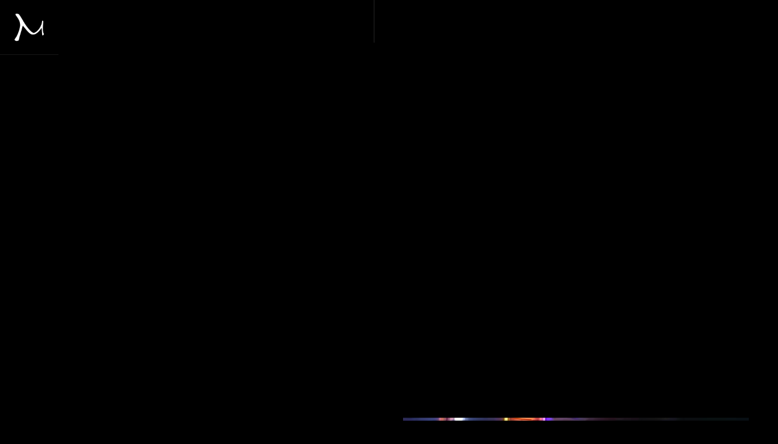

--- FILE ---
content_type: text/html; charset=utf-8
request_url: https://www.m-is.com/look-closer-posts/fusing-sport-entertainment-spectacle-and-broadcast
body_size: 2721
content:
<!DOCTYPE html><!-- Last Published: Fri May 09 2025 15:54:25 GMT+0000 (Coordinated Universal Time) --><html data-wf-domain="www.m-is.com" data-wf-page="637fa672e4ef0043488189e4" data-wf-site="61e58a50534066965204542c" lang="en" data-wf-collection="637fa672e4ef004e778188f7" data-wf-item-slug="fusing-sport-entertainment-spectacle-and-broadcast"><head><meta charset="utf-8"/><title>M-is.com</title><meta content="width=device-width, initial-scale=1" name="viewport"/><link href="https://cdn.prod.website-files.com/61e58a50534066965204542c/css/m-is-com.webflow.shared.75f5eb298.css" rel="stylesheet" type="text/css"/><link href="https://fonts.googleapis.com" rel="preconnect"/><link href="https://fonts.gstatic.com" rel="preconnect" crossorigin="anonymous"/><script src="https://ajax.googleapis.com/ajax/libs/webfont/1.6.26/webfont.js" type="text/javascript"></script><script type="text/javascript">WebFont.load({  google: {    families: ["Exo:100,100italic,200,200italic,300,300italic,400,400italic,500,500italic,600,600italic,700,700italic,800,800italic,900,900italic","Arimo:regular,500,600,700","Libre Franklin:100,200,300,regular,500,600,700"]  }});</script><script type="text/javascript">!function(o,c){var n=c.documentElement,t=" w-mod-";n.className+=t+"js",("ontouchstart"in o||o.DocumentTouch&&c instanceof DocumentTouch)&&(n.className+=t+"touch")}(window,document);</script><link href="https://cdn.prod.website-files.com/61e58a50534066965204542c/61f7d5308307358bae4b0d55_M_32x32px.jpg" rel="shortcut icon" type="image/x-icon"/><link href="https://cdn.prod.website-files.com/61e58a50534066965204542c/61f3c4bb1f00620a511cbc5b_M_256x256px.jpg" rel="apple-touch-icon"/><script type="text/javascript">window.__WEBFLOW_CURRENCY_SETTINGS = {"currencyCode":"USD","symbol":"$","decimal":".","fractionDigits":2,"group":",","template":"{{wf {\"path\":\"symbol\",\"type\":\"PlainText\"} }} {{wf {\"path\":\"amount\",\"type\":\"CommercePrice\"} }} {{wf {\"path\":\"currencyCode\",\"type\":\"PlainText\"} }}","hideDecimalForWholeNumbers":false};</script></head><body class="look-closer"><div data-collapse="all" data-animation="over-left" data-duration="0" data-w-id="86b3a4b0-d7bd-9e14-7a88-65b48911636b" data-easing="ease" data-easing2="ease" role="banner" class="navbar w-nav"><nav role="navigation" class="nav-menu w-nav-menu"><div class="content-menu-2"><div class="background-menu"></div><div class="w-layout-grid menu-grid"><div id="w-node-_86b3a4b0-d7bd-9e14-7a88-65b489116370-8911636b" class="wrapper-content-menu"><a href="/studies" class="link-menu w-inline-block"><h3 class="main-heading-3 link is-hidden"><strong class="bold-text">M.studies.is</strong></h3></a><a href="#" class="link-menu w-inline-block"><h3 class="main-heading-3 link"><strong class="bold-text">M.emotion.is</strong></h3></a><a href="#" class="link-menu w-inline-block"><h3 class="main-heading-3 link"><strong>M.creation.is</strong></h3></a><a href="#" class="link-menu w-inline-block"><h3 class="main-heading-3 link"><strong>M.inspiration.is</strong></h3></a><a href="#" class="link-menu w-inline-block"><h3 class="main-heading-3 link"><strong>M.qualification.is</strong></h3></a></div></div></div><a href="#" class="nav-link w-nav-link"></a></nav><a href="/" class="logo-image-2 w-inline-block"><img width="100" alt="" src="https://cdn.prod.website-files.com/61e58a50534066965204542c/61e5aba934c4cc64c8b0f934_M_Vector_white-01.jpg" loading="eager"/></a></div><div data-w-id="579b00ef-9592-b2d5-1b44-26e0729b5c5c" class="section-hero"><div class="hero-2 look-closer-grid"><div class="w-layout-grid grid-hero look-closer-grid is-post-template"><div class="block-hero-project-left is-look-closer"><div class="block-heading-hero-project is-post-title"><div class="project-info">M.ACTIVATION.IS</div><h1 class="heading-hero-project">Fusing sport &amp; entertainment, spectacle and broadcast</h1></div><div style="width:100%;height:100%" class="filling"></div></div><div class="block-hero-project-right"><img alt="Fusing sport &amp; entertainment, spectacle and broadcast" loading="lazy" style="-webkit-transform:translate3d(0, 0, 0) scale3d(1.2, 1.2, 1) rotateX(0) rotateY(0) rotateZ(0) skew(0, 0);-moz-transform:translate3d(0, 0, 0) scale3d(1.2, 1.2, 1) rotateX(0) rotateY(0) rotateZ(0) skew(0, 0);-ms-transform:translate3d(0, 0, 0) scale3d(1.2, 1.2, 1) rotateX(0) rotateY(0) rotateZ(0) skew(0, 0);transform:translate3d(0, 0, 0) scale3d(1.2, 1.2, 1) rotateX(0) rotateY(0) rotateZ(0) skew(0, 0)" src="https://cdn.prod.website-files.com/6200f5fbbfff19dab55d2228/62289ee7977e40eae14ef9d9_Meydan.png" sizes="100vw" srcset="https://cdn.prod.website-files.com/6200f5fbbfff19dab55d2228/62289ee7977e40eae14ef9d9_Meydan-p-500.png 500w, https://cdn.prod.website-files.com/6200f5fbbfff19dab55d2228/62289ee7977e40eae14ef9d9_Meydan-p-800.png 800w, https://cdn.prod.website-files.com/6200f5fbbfff19dab55d2228/62289ee7977e40eae14ef9d9_Meydan-p-1080.png 1080w, https://cdn.prod.website-files.com/6200f5fbbfff19dab55d2228/62289ee7977e40eae14ef9d9_Meydan.png 1130w" class="image-hero-project"/><div style="width:100%;height:100%" class="filling"></div></div></div></div></div><div class="section-7"><div class="w-layout-grid grid-6"><div class="block-project-left"><div class="block-project-description"></div></div><div data-w-id="f8e8251a-999c-37a6-09db-1f1bd1f60778" class="block-project-right"><div class="rich-text-block w-richtext"><p>The world’s richest horse race, staged in one of the greatest sporting arenas on the planet, demands exceptional creativity, planning and delivery.</p><h3>Global music artists including Janet Jackson, Sting, Elton John, Kylie Minogue, Jessie Jay and Santana.</h3><p>M negotiated and secured the following sponsors for both the Dubai World Cup Carnival and the Dubai World Cup with a five-year agreement:</p><ul role="list"><li>Emirates</li><li>DP World</li><li>Emirates Bank</li><li>Gulf News</li><li>Al Tayer Motors</li><li>Al Naboodah</li><li>CNN</li><li>Longines</li><li>Al Basti Equiworld</li><li>Al Fardan</li><li>Coca Cola</li><li>Nakheel</li><li>Jumeriah</li><li>Virgin Radio</li></ul><p>Son et lumière</p><figure style="max-width:900pxpx" class="w-richtext-align-fullwidth w-richtext-figure-type-image"><div><img src="https://cdn.prod.website-files.com/6200f5fbbfff19dab55d2228/681e269eb86167dd5b33540d_622f5751f1f411468c437c58_Dubai%25209%2520104.png" loading="lazy" alt=""/></div></figure><p>‍</p><p>Entertainment</p><figure style="max-width:900pxpx" class="w-richtext-align-fullwidth w-richtext-figure-type-image"><div><img src="https://cdn.prod.website-files.com/6200f5fbbfff19dab55d2228/681e269eb86167dd5b335411_622f578ef77137a5b3217eeb_MeydanKylie.jpeg" loading="lazy" alt=""/></div></figure><p>‍</p><p>Sponsorship</p><figure style="max-width:984pxpx" class="w-richtext-align-fullwidth w-richtext-figure-type-image"><div><img src="https://cdn.prod.website-files.com/6200f5fbbfff19dab55d2228/63b5a56c0364f817285fb75b_M-is_Activation_MeydanSponsor.png" loading="lazy" alt=""/></div></figure></div><div style="width:100%;height:100%" class="filling"></div></div></div></div><div class="section-7"><div class="w-layout-grid grid-social"><div class="block-social"><h2 class="heading-social">Let’s create the unforgettable together, <a href="mailto:info@m-is.com?subject=Web%20enquiry" class="link-accent">say hi.</a></h2></div></div></div><script src="https://d3e54v103j8qbb.cloudfront.net/js/jquery-3.5.1.min.dc5e7f18c8.js?site=61e58a50534066965204542c" type="text/javascript" integrity="sha256-9/aliU8dGd2tb6OSsuzixeV4y/faTqgFtohetphbbj0=" crossorigin="anonymous"></script><script src="https://cdn.prod.website-files.com/61e58a50534066965204542c/js/webflow.schunk.90690657670f5b00.js" type="text/javascript"></script><script src="https://cdn.prod.website-files.com/61e58a50534066965204542c/js/webflow.schunk.61a065c2cb230c83.js" type="text/javascript"></script><script src="https://cdn.prod.website-files.com/61e58a50534066965204542c/js/webflow.65853635.77f2801713e2f4d7.js" type="text/javascript"></script></body></html>

--- FILE ---
content_type: text/css
request_url: https://cdn.prod.website-files.com/61e58a50534066965204542c/css/m-is-com.webflow.shared.75f5eb298.css
body_size: 33625
content:
html {
  -webkit-text-size-adjust: 100%;
  -ms-text-size-adjust: 100%;
  font-family: sans-serif;
}

body {
  margin: 0;
}

article, aside, details, figcaption, figure, footer, header, hgroup, main, menu, nav, section, summary {
  display: block;
}

audio, canvas, progress, video {
  vertical-align: baseline;
  display: inline-block;
}

audio:not([controls]) {
  height: 0;
  display: none;
}

[hidden], template {
  display: none;
}

a {
  background-color: #0000;
}

a:active, a:hover {
  outline: 0;
}

abbr[title] {
  border-bottom: 1px dotted;
}

b, strong {
  font-weight: bold;
}

dfn {
  font-style: italic;
}

h1 {
  margin: .67em 0;
  font-size: 2em;
}

mark {
  color: #000;
  background: #ff0;
}

small {
  font-size: 80%;
}

sub, sup {
  vertical-align: baseline;
  font-size: 75%;
  line-height: 0;
  position: relative;
}

sup {
  top: -.5em;
}

sub {
  bottom: -.25em;
}

img {
  border: 0;
}

svg:not(:root) {
  overflow: hidden;
}

hr {
  box-sizing: content-box;
  height: 0;
}

pre {
  overflow: auto;
}

code, kbd, pre, samp {
  font-family: monospace;
  font-size: 1em;
}

button, input, optgroup, select, textarea {
  color: inherit;
  font: inherit;
  margin: 0;
}

button {
  overflow: visible;
}

button, select {
  text-transform: none;
}

button, html input[type="button"], input[type="reset"] {
  -webkit-appearance: button;
  cursor: pointer;
}

button[disabled], html input[disabled] {
  cursor: default;
}

button::-moz-focus-inner, input::-moz-focus-inner {
  border: 0;
  padding: 0;
}

input {
  line-height: normal;
}

input[type="checkbox"], input[type="radio"] {
  box-sizing: border-box;
  padding: 0;
}

input[type="number"]::-webkit-inner-spin-button, input[type="number"]::-webkit-outer-spin-button {
  height: auto;
}

input[type="search"] {
  -webkit-appearance: none;
}

input[type="search"]::-webkit-search-cancel-button, input[type="search"]::-webkit-search-decoration {
  -webkit-appearance: none;
}

legend {
  border: 0;
  padding: 0;
}

textarea {
  overflow: auto;
}

optgroup {
  font-weight: bold;
}

table {
  border-collapse: collapse;
  border-spacing: 0;
}

td, th {
  padding: 0;
}

@font-face {
  font-family: webflow-icons;
  src: url("[data-uri]") format("truetype");
  font-weight: normal;
  font-style: normal;
}

[class^="w-icon-"], [class*=" w-icon-"] {
  speak: none;
  font-variant: normal;
  text-transform: none;
  -webkit-font-smoothing: antialiased;
  -moz-osx-font-smoothing: grayscale;
  font-style: normal;
  font-weight: normal;
  line-height: 1;
  font-family: webflow-icons !important;
}

.w-icon-slider-right:before {
  content: "";
}

.w-icon-slider-left:before {
  content: "";
}

.w-icon-nav-menu:before {
  content: "";
}

.w-icon-arrow-down:before, .w-icon-dropdown-toggle:before {
  content: "";
}

.w-icon-file-upload-remove:before {
  content: "";
}

.w-icon-file-upload-icon:before {
  content: "";
}

* {
  box-sizing: border-box;
}

html {
  height: 100%;
}

body {
  color: #333;
  background-color: #fff;
  min-height: 100%;
  margin: 0;
  font-family: Arial, sans-serif;
  font-size: 14px;
  line-height: 20px;
}

img {
  vertical-align: middle;
  max-width: 100%;
  display: inline-block;
}

html.w-mod-touch * {
  background-attachment: scroll !important;
}

.w-block {
  display: block;
}

.w-inline-block {
  max-width: 100%;
  display: inline-block;
}

.w-clearfix:before, .w-clearfix:after {
  content: " ";
  grid-area: 1 / 1 / 2 / 2;
  display: table;
}

.w-clearfix:after {
  clear: both;
}

.w-hidden {
  display: none;
}

.w-button {
  color: #fff;
  line-height: inherit;
  cursor: pointer;
  background-color: #3898ec;
  border: 0;
  border-radius: 0;
  padding: 9px 15px;
  text-decoration: none;
  display: inline-block;
}

input.w-button {
  -webkit-appearance: button;
}

html[data-w-dynpage] [data-w-cloak] {
  color: #0000 !important;
}

.w-code-block {
  margin: unset;
}

pre.w-code-block code {
  all: inherit;
}

.w-optimization {
  display: contents;
}

.w-webflow-badge, .w-webflow-badge > img {
  box-sizing: unset;
  width: unset;
  height: unset;
  max-height: unset;
  max-width: unset;
  min-height: unset;
  min-width: unset;
  margin: unset;
  padding: unset;
  float: unset;
  clear: unset;
  border: unset;
  border-radius: unset;
  background: unset;
  background-image: unset;
  background-position: unset;
  background-size: unset;
  background-repeat: unset;
  background-origin: unset;
  background-clip: unset;
  background-attachment: unset;
  background-color: unset;
  box-shadow: unset;
  transform: unset;
  direction: unset;
  font-family: unset;
  font-weight: unset;
  color: unset;
  font-size: unset;
  line-height: unset;
  font-style: unset;
  font-variant: unset;
  text-align: unset;
  letter-spacing: unset;
  -webkit-text-decoration: unset;
  text-decoration: unset;
  text-indent: unset;
  text-transform: unset;
  list-style-type: unset;
  text-shadow: unset;
  vertical-align: unset;
  cursor: unset;
  white-space: unset;
  word-break: unset;
  word-spacing: unset;
  word-wrap: unset;
  transition: unset;
}

.w-webflow-badge {
  white-space: nowrap;
  cursor: pointer;
  box-shadow: 0 0 0 1px #0000001a, 0 1px 3px #0000001a;
  visibility: visible !important;
  opacity: 1 !important;
  z-index: 2147483647 !important;
  color: #aaadb0 !important;
  overflow: unset !important;
  background-color: #fff !important;
  border-radius: 3px !important;
  width: auto !important;
  height: auto !important;
  margin: 0 !important;
  padding: 6px !important;
  font-size: 12px !important;
  line-height: 14px !important;
  text-decoration: none !important;
  display: inline-block !important;
  position: fixed !important;
  inset: auto 12px 12px auto !important;
  transform: none !important;
}

.w-webflow-badge > img {
  position: unset;
  visibility: unset !important;
  opacity: 1 !important;
  vertical-align: middle !important;
  display: inline-block !important;
}

h1, h2, h3, h4, h5, h6 {
  margin-bottom: 10px;
  font-weight: bold;
}

h1 {
  margin-top: 20px;
  font-size: 38px;
  line-height: 44px;
}

h2 {
  margin-top: 20px;
  font-size: 32px;
  line-height: 36px;
}

h3 {
  margin-top: 20px;
  font-size: 24px;
  line-height: 30px;
}

h4 {
  margin-top: 10px;
  font-size: 18px;
  line-height: 24px;
}

h5 {
  margin-top: 10px;
  font-size: 14px;
  line-height: 20px;
}

h6 {
  margin-top: 10px;
  font-size: 12px;
  line-height: 18px;
}

p {
  margin-top: 0;
  margin-bottom: 10px;
}

blockquote {
  border-left: 5px solid #e2e2e2;
  margin: 0 0 10px;
  padding: 10px 20px;
  font-size: 18px;
  line-height: 22px;
}

figure {
  margin: 0 0 10px;
}

figcaption {
  text-align: center;
  margin-top: 5px;
}

ul, ol {
  margin-top: 0;
  margin-bottom: 10px;
  padding-left: 40px;
}

.w-list-unstyled {
  padding-left: 0;
  list-style: none;
}

.w-embed:before, .w-embed:after {
  content: " ";
  grid-area: 1 / 1 / 2 / 2;
  display: table;
}

.w-embed:after {
  clear: both;
}

.w-video {
  width: 100%;
  padding: 0;
  position: relative;
}

.w-video iframe, .w-video object, .w-video embed {
  border: none;
  width: 100%;
  height: 100%;
  position: absolute;
  top: 0;
  left: 0;
}

fieldset {
  border: 0;
  margin: 0;
  padding: 0;
}

button, [type="button"], [type="reset"] {
  cursor: pointer;
  -webkit-appearance: button;
  border: 0;
}

.w-form {
  margin: 0 0 15px;
}

.w-form-done {
  text-align: center;
  background-color: #ddd;
  padding: 20px;
  display: none;
}

.w-form-fail {
  background-color: #ffdede;
  margin-top: 10px;
  padding: 10px;
  display: none;
}

label {
  margin-bottom: 5px;
  font-weight: bold;
  display: block;
}

.w-input, .w-select {
  color: #333;
  vertical-align: middle;
  background-color: #fff;
  border: 1px solid #ccc;
  width: 100%;
  height: 38px;
  margin-bottom: 10px;
  padding: 8px 12px;
  font-size: 14px;
  line-height: 1.42857;
  display: block;
}

.w-input::placeholder, .w-select::placeholder {
  color: #999;
}

.w-input:focus, .w-select:focus {
  border-color: #3898ec;
  outline: 0;
}

.w-input[disabled], .w-select[disabled], .w-input[readonly], .w-select[readonly], fieldset[disabled] .w-input, fieldset[disabled] .w-select {
  cursor: not-allowed;
}

.w-input[disabled]:not(.w-input-disabled), .w-select[disabled]:not(.w-input-disabled), .w-input[readonly], .w-select[readonly], fieldset[disabled]:not(.w-input-disabled) .w-input, fieldset[disabled]:not(.w-input-disabled) .w-select {
  background-color: #eee;
}

textarea.w-input, textarea.w-select {
  height: auto;
}

.w-select {
  background-color: #f3f3f3;
}

.w-select[multiple] {
  height: auto;
}

.w-form-label {
  cursor: pointer;
  margin-bottom: 0;
  font-weight: normal;
  display: inline-block;
}

.w-radio {
  margin-bottom: 5px;
  padding-left: 20px;
  display: block;
}

.w-radio:before, .w-radio:after {
  content: " ";
  grid-area: 1 / 1 / 2 / 2;
  display: table;
}

.w-radio:after {
  clear: both;
}

.w-radio-input {
  float: left;
  margin: 3px 0 0 -20px;
  line-height: normal;
}

.w-file-upload {
  margin-bottom: 10px;
  display: block;
}

.w-file-upload-input {
  opacity: 0;
  z-index: -100;
  width: .1px;
  height: .1px;
  position: absolute;
  overflow: hidden;
}

.w-file-upload-default, .w-file-upload-uploading, .w-file-upload-success {
  color: #333;
  display: inline-block;
}

.w-file-upload-error {
  margin-top: 10px;
  display: block;
}

.w-file-upload-default.w-hidden, .w-file-upload-uploading.w-hidden, .w-file-upload-error.w-hidden, .w-file-upload-success.w-hidden {
  display: none;
}

.w-file-upload-uploading-btn {
  cursor: pointer;
  background-color: #fafafa;
  border: 1px solid #ccc;
  margin: 0;
  padding: 8px 12px;
  font-size: 14px;
  font-weight: normal;
  display: flex;
}

.w-file-upload-file {
  background-color: #fafafa;
  border: 1px solid #ccc;
  flex-grow: 1;
  justify-content: space-between;
  margin: 0;
  padding: 8px 9px 8px 11px;
  display: flex;
}

.w-file-upload-file-name {
  font-size: 14px;
  font-weight: normal;
  display: block;
}

.w-file-remove-link {
  cursor: pointer;
  width: auto;
  height: auto;
  margin-top: 3px;
  margin-left: 10px;
  padding: 3px;
  display: block;
}

.w-icon-file-upload-remove {
  margin: auto;
  font-size: 10px;
}

.w-file-upload-error-msg {
  color: #ea384c;
  padding: 2px 0;
  display: inline-block;
}

.w-file-upload-info {
  padding: 0 12px;
  line-height: 38px;
  display: inline-block;
}

.w-file-upload-label {
  cursor: pointer;
  background-color: #fafafa;
  border: 1px solid #ccc;
  margin: 0;
  padding: 8px 12px;
  font-size: 14px;
  font-weight: normal;
  display: inline-block;
}

.w-icon-file-upload-icon, .w-icon-file-upload-uploading {
  width: 20px;
  margin-right: 8px;
  display: inline-block;
}

.w-icon-file-upload-uploading {
  height: 20px;
}

.w-container {
  max-width: 940px;
  margin-left: auto;
  margin-right: auto;
}

.w-container:before, .w-container:after {
  content: " ";
  grid-area: 1 / 1 / 2 / 2;
  display: table;
}

.w-container:after {
  clear: both;
}

.w-container .w-row {
  margin-left: -10px;
  margin-right: -10px;
}

.w-row:before, .w-row:after {
  content: " ";
  grid-area: 1 / 1 / 2 / 2;
  display: table;
}

.w-row:after {
  clear: both;
}

.w-row .w-row {
  margin-left: 0;
  margin-right: 0;
}

.w-col {
  float: left;
  width: 100%;
  min-height: 1px;
  padding-left: 10px;
  padding-right: 10px;
  position: relative;
}

.w-col .w-col {
  padding-left: 0;
  padding-right: 0;
}

.w-col-1 {
  width: 8.33333%;
}

.w-col-2 {
  width: 16.6667%;
}

.w-col-3 {
  width: 25%;
}

.w-col-4 {
  width: 33.3333%;
}

.w-col-5 {
  width: 41.6667%;
}

.w-col-6 {
  width: 50%;
}

.w-col-7 {
  width: 58.3333%;
}

.w-col-8 {
  width: 66.6667%;
}

.w-col-9 {
  width: 75%;
}

.w-col-10 {
  width: 83.3333%;
}

.w-col-11 {
  width: 91.6667%;
}

.w-col-12 {
  width: 100%;
}

.w-hidden-main {
  display: none !important;
}

@media screen and (max-width: 991px) {
  .w-container {
    max-width: 728px;
  }

  .w-hidden-main {
    display: inherit !important;
  }

  .w-hidden-medium {
    display: none !important;
  }

  .w-col-medium-1 {
    width: 8.33333%;
  }

  .w-col-medium-2 {
    width: 16.6667%;
  }

  .w-col-medium-3 {
    width: 25%;
  }

  .w-col-medium-4 {
    width: 33.3333%;
  }

  .w-col-medium-5 {
    width: 41.6667%;
  }

  .w-col-medium-6 {
    width: 50%;
  }

  .w-col-medium-7 {
    width: 58.3333%;
  }

  .w-col-medium-8 {
    width: 66.6667%;
  }

  .w-col-medium-9 {
    width: 75%;
  }

  .w-col-medium-10 {
    width: 83.3333%;
  }

  .w-col-medium-11 {
    width: 91.6667%;
  }

  .w-col-medium-12 {
    width: 100%;
  }

  .w-col-stack {
    width: 100%;
    left: auto;
    right: auto;
  }
}

@media screen and (max-width: 767px) {
  .w-hidden-main, .w-hidden-medium {
    display: inherit !important;
  }

  .w-hidden-small {
    display: none !important;
  }

  .w-row, .w-container .w-row {
    margin-left: 0;
    margin-right: 0;
  }

  .w-col {
    width: 100%;
    left: auto;
    right: auto;
  }

  .w-col-small-1 {
    width: 8.33333%;
  }

  .w-col-small-2 {
    width: 16.6667%;
  }

  .w-col-small-3 {
    width: 25%;
  }

  .w-col-small-4 {
    width: 33.3333%;
  }

  .w-col-small-5 {
    width: 41.6667%;
  }

  .w-col-small-6 {
    width: 50%;
  }

  .w-col-small-7 {
    width: 58.3333%;
  }

  .w-col-small-8 {
    width: 66.6667%;
  }

  .w-col-small-9 {
    width: 75%;
  }

  .w-col-small-10 {
    width: 83.3333%;
  }

  .w-col-small-11 {
    width: 91.6667%;
  }

  .w-col-small-12 {
    width: 100%;
  }
}

@media screen and (max-width: 479px) {
  .w-container {
    max-width: none;
  }

  .w-hidden-main, .w-hidden-medium, .w-hidden-small {
    display: inherit !important;
  }

  .w-hidden-tiny {
    display: none !important;
  }

  .w-col {
    width: 100%;
  }

  .w-col-tiny-1 {
    width: 8.33333%;
  }

  .w-col-tiny-2 {
    width: 16.6667%;
  }

  .w-col-tiny-3 {
    width: 25%;
  }

  .w-col-tiny-4 {
    width: 33.3333%;
  }

  .w-col-tiny-5 {
    width: 41.6667%;
  }

  .w-col-tiny-6 {
    width: 50%;
  }

  .w-col-tiny-7 {
    width: 58.3333%;
  }

  .w-col-tiny-8 {
    width: 66.6667%;
  }

  .w-col-tiny-9 {
    width: 75%;
  }

  .w-col-tiny-10 {
    width: 83.3333%;
  }

  .w-col-tiny-11 {
    width: 91.6667%;
  }

  .w-col-tiny-12 {
    width: 100%;
  }
}

.w-widget {
  position: relative;
}

.w-widget-map {
  width: 100%;
  height: 400px;
}

.w-widget-map label {
  width: auto;
  display: inline;
}

.w-widget-map img {
  max-width: inherit;
}

.w-widget-map .gm-style-iw {
  text-align: center;
}

.w-widget-map .gm-style-iw > button {
  display: none !important;
}

.w-widget-twitter {
  overflow: hidden;
}

.w-widget-twitter-count-shim {
  vertical-align: top;
  text-align: center;
  background: #fff;
  border: 1px solid #758696;
  border-radius: 3px;
  width: 28px;
  height: 20px;
  display: inline-block;
  position: relative;
}

.w-widget-twitter-count-shim * {
  pointer-events: none;
  -webkit-user-select: none;
  user-select: none;
}

.w-widget-twitter-count-shim .w-widget-twitter-count-inner {
  text-align: center;
  color: #999;
  font-family: serif;
  font-size: 15px;
  line-height: 12px;
  position: relative;
}

.w-widget-twitter-count-shim .w-widget-twitter-count-clear {
  display: block;
  position: relative;
}

.w-widget-twitter-count-shim.w--large {
  width: 36px;
  height: 28px;
}

.w-widget-twitter-count-shim.w--large .w-widget-twitter-count-inner {
  font-size: 18px;
  line-height: 18px;
}

.w-widget-twitter-count-shim:not(.w--vertical) {
  margin-left: 5px;
  margin-right: 8px;
}

.w-widget-twitter-count-shim:not(.w--vertical).w--large {
  margin-left: 6px;
}

.w-widget-twitter-count-shim:not(.w--vertical):before, .w-widget-twitter-count-shim:not(.w--vertical):after {
  content: " ";
  pointer-events: none;
  border: solid #0000;
  width: 0;
  height: 0;
  position: absolute;
  top: 50%;
  left: 0;
}

.w-widget-twitter-count-shim:not(.w--vertical):before {
  border-width: 4px;
  border-color: #75869600 #5d6c7b #75869600 #75869600;
  margin-top: -4px;
  margin-left: -9px;
}

.w-widget-twitter-count-shim:not(.w--vertical).w--large:before {
  border-width: 5px;
  margin-top: -5px;
  margin-left: -10px;
}

.w-widget-twitter-count-shim:not(.w--vertical):after {
  border-width: 4px;
  border-color: #fff0 #fff #fff0 #fff0;
  margin-top: -4px;
  margin-left: -8px;
}

.w-widget-twitter-count-shim:not(.w--vertical).w--large:after {
  border-width: 5px;
  margin-top: -5px;
  margin-left: -9px;
}

.w-widget-twitter-count-shim.w--vertical {
  width: 61px;
  height: 33px;
  margin-bottom: 8px;
}

.w-widget-twitter-count-shim.w--vertical:before, .w-widget-twitter-count-shim.w--vertical:after {
  content: " ";
  pointer-events: none;
  border: solid #0000;
  width: 0;
  height: 0;
  position: absolute;
  top: 100%;
  left: 50%;
}

.w-widget-twitter-count-shim.w--vertical:before {
  border-width: 5px;
  border-color: #5d6c7b #75869600 #75869600;
  margin-left: -5px;
}

.w-widget-twitter-count-shim.w--vertical:after {
  border-width: 4px;
  border-color: #fff #fff0 #fff0;
  margin-left: -4px;
}

.w-widget-twitter-count-shim.w--vertical .w-widget-twitter-count-inner {
  font-size: 18px;
  line-height: 22px;
}

.w-widget-twitter-count-shim.w--vertical.w--large {
  width: 76px;
}

.w-background-video {
  color: #fff;
  height: 500px;
  position: relative;
  overflow: hidden;
}

.w-background-video > video {
  object-fit: cover;
  z-index: -100;
  background-position: 50%;
  background-size: cover;
  width: 100%;
  height: 100%;
  margin: auto;
  position: absolute;
  inset: -100%;
}

.w-background-video > video::-webkit-media-controls-start-playback-button {
  -webkit-appearance: none;
  display: none !important;
}

.w-background-video--control {
  background-color: #0000;
  padding: 0;
  position: absolute;
  bottom: 1em;
  right: 1em;
}

.w-background-video--control > [hidden] {
  display: none !important;
}

.w-slider {
  text-align: center;
  clear: both;
  -webkit-tap-highlight-color: #0000;
  tap-highlight-color: #0000;
  background: #ddd;
  height: 300px;
  position: relative;
}

.w-slider-mask {
  z-index: 1;
  white-space: nowrap;
  height: 100%;
  display: block;
  position: relative;
  left: 0;
  right: 0;
  overflow: hidden;
}

.w-slide {
  vertical-align: top;
  white-space: normal;
  text-align: left;
  width: 100%;
  height: 100%;
  display: inline-block;
  position: relative;
}

.w-slider-nav {
  z-index: 2;
  text-align: center;
  -webkit-tap-highlight-color: #0000;
  tap-highlight-color: #0000;
  height: 40px;
  margin: auto;
  padding-top: 10px;
  position: absolute;
  inset: auto 0 0;
}

.w-slider-nav.w-round > div {
  border-radius: 100%;
}

.w-slider-nav.w-num > div {
  font-size: inherit;
  line-height: inherit;
  width: auto;
  height: auto;
  padding: .2em .5em;
}

.w-slider-nav.w-shadow > div {
  box-shadow: 0 0 3px #3336;
}

.w-slider-nav-invert {
  color: #fff;
}

.w-slider-nav-invert > div {
  background-color: #2226;
}

.w-slider-nav-invert > div.w-active {
  background-color: #222;
}

.w-slider-dot {
  cursor: pointer;
  background-color: #fff6;
  width: 1em;
  height: 1em;
  margin: 0 3px .5em;
  transition: background-color .1s, color .1s;
  display: inline-block;
  position: relative;
}

.w-slider-dot.w-active {
  background-color: #fff;
}

.w-slider-dot:focus {
  outline: none;
  box-shadow: 0 0 0 2px #fff;
}

.w-slider-dot:focus.w-active {
  box-shadow: none;
}

.w-slider-arrow-left, .w-slider-arrow-right {
  cursor: pointer;
  color: #fff;
  -webkit-tap-highlight-color: #0000;
  tap-highlight-color: #0000;
  -webkit-user-select: none;
  user-select: none;
  width: 80px;
  margin: auto;
  font-size: 40px;
  position: absolute;
  inset: 0;
  overflow: hidden;
}

.w-slider-arrow-left [class^="w-icon-"], .w-slider-arrow-right [class^="w-icon-"], .w-slider-arrow-left [class*=" w-icon-"], .w-slider-arrow-right [class*=" w-icon-"] {
  position: absolute;
}

.w-slider-arrow-left:focus, .w-slider-arrow-right:focus {
  outline: 0;
}

.w-slider-arrow-left {
  z-index: 3;
  right: auto;
}

.w-slider-arrow-right {
  z-index: 4;
  left: auto;
}

.w-icon-slider-left, .w-icon-slider-right {
  width: 1em;
  height: 1em;
  margin: auto;
  inset: 0;
}

.w-slider-aria-label {
  clip: rect(0 0 0 0);
  border: 0;
  width: 1px;
  height: 1px;
  margin: -1px;
  padding: 0;
  position: absolute;
  overflow: hidden;
}

.w-slider-force-show {
  display: block !important;
}

.w-dropdown {
  text-align: left;
  z-index: 900;
  margin-left: auto;
  margin-right: auto;
  display: inline-block;
  position: relative;
}

.w-dropdown-btn, .w-dropdown-toggle, .w-dropdown-link {
  vertical-align: top;
  color: #222;
  text-align: left;
  white-space: nowrap;
  margin-left: auto;
  margin-right: auto;
  padding: 20px;
  text-decoration: none;
  position: relative;
}

.w-dropdown-toggle {
  -webkit-user-select: none;
  user-select: none;
  cursor: pointer;
  padding-right: 40px;
  display: inline-block;
}

.w-dropdown-toggle:focus {
  outline: 0;
}

.w-icon-dropdown-toggle {
  width: 1em;
  height: 1em;
  margin: auto 20px auto auto;
  position: absolute;
  top: 0;
  bottom: 0;
  right: 0;
}

.w-dropdown-list {
  background: #ddd;
  min-width: 100%;
  display: none;
  position: absolute;
}

.w-dropdown-list.w--open {
  display: block;
}

.w-dropdown-link {
  color: #222;
  padding: 10px 20px;
  display: block;
}

.w-dropdown-link.w--current {
  color: #0082f3;
}

.w-dropdown-link:focus {
  outline: 0;
}

@media screen and (max-width: 767px) {
  .w-nav-brand {
    padding-left: 10px;
  }
}

.w-lightbox-backdrop {
  cursor: auto;
  letter-spacing: normal;
  text-indent: 0;
  text-shadow: none;
  text-transform: none;
  visibility: visible;
  white-space: normal;
  word-break: normal;
  word-spacing: normal;
  word-wrap: normal;
  color: #fff;
  text-align: center;
  z-index: 2000;
  opacity: 0;
  -webkit-user-select: none;
  -moz-user-select: none;
  -webkit-tap-highlight-color: transparent;
  background: #000000e6;
  outline: 0;
  font-family: Helvetica Neue, Helvetica, Ubuntu, Segoe UI, Verdana, sans-serif;
  font-size: 17px;
  font-style: normal;
  font-weight: 300;
  line-height: 1.2;
  list-style: disc;
  position: fixed;
  inset: 0;
  -webkit-transform: translate(0);
}

.w-lightbox-backdrop, .w-lightbox-container {
  -webkit-overflow-scrolling: touch;
  height: 100%;
  overflow: auto;
}

.w-lightbox-content {
  height: 100vh;
  position: relative;
  overflow: hidden;
}

.w-lightbox-view {
  opacity: 0;
  width: 100vw;
  height: 100vh;
  position: absolute;
}

.w-lightbox-view:before {
  content: "";
  height: 100vh;
}

.w-lightbox-group, .w-lightbox-group .w-lightbox-view, .w-lightbox-group .w-lightbox-view:before {
  height: 86vh;
}

.w-lightbox-frame, .w-lightbox-view:before {
  vertical-align: middle;
  display: inline-block;
}

.w-lightbox-figure {
  margin: 0;
  position: relative;
}

.w-lightbox-group .w-lightbox-figure {
  cursor: pointer;
}

.w-lightbox-img {
  width: auto;
  max-width: none;
  height: auto;
}

.w-lightbox-image {
  float: none;
  max-width: 100vw;
  max-height: 100vh;
  display: block;
}

.w-lightbox-group .w-lightbox-image {
  max-height: 86vh;
}

.w-lightbox-caption {
  text-align: left;
  text-overflow: ellipsis;
  white-space: nowrap;
  background: #0006;
  padding: .5em 1em;
  position: absolute;
  bottom: 0;
  left: 0;
  right: 0;
  overflow: hidden;
}

.w-lightbox-embed {
  width: 100%;
  height: 100%;
  position: absolute;
  inset: 0;
}

.w-lightbox-control {
  cursor: pointer;
  background-position: center;
  background-repeat: no-repeat;
  background-size: 24px;
  width: 4em;
  transition: all .3s;
  position: absolute;
  top: 0;
}

.w-lightbox-left {
  background-image: url("[data-uri]");
  display: none;
  bottom: 0;
  left: 0;
}

.w-lightbox-right {
  background-image: url("[data-uri]");
  display: none;
  bottom: 0;
  right: 0;
}

.w-lightbox-close {
  background-image: url("[data-uri]");
  background-size: 18px;
  height: 2.6em;
  right: 0;
}

.w-lightbox-strip {
  white-space: nowrap;
  padding: 0 1vh;
  line-height: 0;
  position: absolute;
  bottom: 0;
  left: 0;
  right: 0;
  overflow: auto hidden;
}

.w-lightbox-item {
  box-sizing: content-box;
  cursor: pointer;
  width: 10vh;
  padding: 2vh 1vh;
  display: inline-block;
  -webkit-transform: translate3d(0, 0, 0);
}

.w-lightbox-active {
  opacity: .3;
}

.w-lightbox-thumbnail {
  background: #222;
  height: 10vh;
  position: relative;
  overflow: hidden;
}

.w-lightbox-thumbnail-image {
  position: absolute;
  top: 0;
  left: 0;
}

.w-lightbox-thumbnail .w-lightbox-tall {
  width: 100%;
  top: 50%;
  transform: translate(0, -50%);
}

.w-lightbox-thumbnail .w-lightbox-wide {
  height: 100%;
  left: 50%;
  transform: translate(-50%);
}

.w-lightbox-spinner {
  box-sizing: border-box;
  border: 5px solid #0006;
  border-radius: 50%;
  width: 40px;
  height: 40px;
  margin-top: -20px;
  margin-left: -20px;
  animation: .8s linear infinite spin;
  position: absolute;
  top: 50%;
  left: 50%;
}

.w-lightbox-spinner:after {
  content: "";
  border: 3px solid #0000;
  border-bottom-color: #fff;
  border-radius: 50%;
  position: absolute;
  inset: -4px;
}

.w-lightbox-hide {
  display: none;
}

.w-lightbox-noscroll {
  overflow: hidden;
}

@media (min-width: 768px) {
  .w-lightbox-content {
    height: 96vh;
    margin-top: 2vh;
  }

  .w-lightbox-view, .w-lightbox-view:before {
    height: 96vh;
  }

  .w-lightbox-group, .w-lightbox-group .w-lightbox-view, .w-lightbox-group .w-lightbox-view:before {
    height: 84vh;
  }

  .w-lightbox-image {
    max-width: 96vw;
    max-height: 96vh;
  }

  .w-lightbox-group .w-lightbox-image {
    max-width: 82.3vw;
    max-height: 84vh;
  }

  .w-lightbox-left, .w-lightbox-right {
    opacity: .5;
    display: block;
  }

  .w-lightbox-close {
    opacity: .8;
  }

  .w-lightbox-control:hover {
    opacity: 1;
  }
}

.w-lightbox-inactive, .w-lightbox-inactive:hover {
  opacity: 0;
}

.w-richtext:before, .w-richtext:after {
  content: " ";
  grid-area: 1 / 1 / 2 / 2;
  display: table;
}

.w-richtext:after {
  clear: both;
}

.w-richtext[contenteditable="true"]:before, .w-richtext[contenteditable="true"]:after {
  white-space: initial;
}

.w-richtext ol, .w-richtext ul {
  overflow: hidden;
}

.w-richtext .w-richtext-figure-selected.w-richtext-figure-type-video div:after, .w-richtext .w-richtext-figure-selected[data-rt-type="video"] div:after, .w-richtext .w-richtext-figure-selected.w-richtext-figure-type-image div, .w-richtext .w-richtext-figure-selected[data-rt-type="image"] div {
  outline: 2px solid #2895f7;
}

.w-richtext figure.w-richtext-figure-type-video > div:after, .w-richtext figure[data-rt-type="video"] > div:after {
  content: "";
  display: none;
  position: absolute;
  inset: 0;
}

.w-richtext figure {
  max-width: 60%;
  position: relative;
}

.w-richtext figure > div:before {
  cursor: default !important;
}

.w-richtext figure img {
  width: 100%;
}

.w-richtext figure figcaption.w-richtext-figcaption-placeholder {
  opacity: .6;
}

.w-richtext figure div {
  color: #0000;
  font-size: 0;
}

.w-richtext figure.w-richtext-figure-type-image, .w-richtext figure[data-rt-type="image"] {
  display: table;
}

.w-richtext figure.w-richtext-figure-type-image > div, .w-richtext figure[data-rt-type="image"] > div {
  display: inline-block;
}

.w-richtext figure.w-richtext-figure-type-image > figcaption, .w-richtext figure[data-rt-type="image"] > figcaption {
  caption-side: bottom;
  display: table-caption;
}

.w-richtext figure.w-richtext-figure-type-video, .w-richtext figure[data-rt-type="video"] {
  width: 60%;
  height: 0;
}

.w-richtext figure.w-richtext-figure-type-video iframe, .w-richtext figure[data-rt-type="video"] iframe {
  width: 100%;
  height: 100%;
  position: absolute;
  top: 0;
  left: 0;
}

.w-richtext figure.w-richtext-figure-type-video > div, .w-richtext figure[data-rt-type="video"] > div {
  width: 100%;
}

.w-richtext figure.w-richtext-align-center {
  clear: both;
  margin-left: auto;
  margin-right: auto;
}

.w-richtext figure.w-richtext-align-center.w-richtext-figure-type-image > div, .w-richtext figure.w-richtext-align-center[data-rt-type="image"] > div {
  max-width: 100%;
}

.w-richtext figure.w-richtext-align-normal {
  clear: both;
}

.w-richtext figure.w-richtext-align-fullwidth {
  text-align: center;
  clear: both;
  width: 100%;
  max-width: 100%;
  margin-left: auto;
  margin-right: auto;
  display: block;
}

.w-richtext figure.w-richtext-align-fullwidth > div {
  padding-bottom: inherit;
  display: inline-block;
}

.w-richtext figure.w-richtext-align-fullwidth > figcaption {
  display: block;
}

.w-richtext figure.w-richtext-align-floatleft {
  float: left;
  clear: none;
  margin-right: 15px;
}

.w-richtext figure.w-richtext-align-floatright {
  float: right;
  clear: none;
  margin-left: 15px;
}

.w-nav {
  z-index: 1000;
  background: #ddd;
  position: relative;
}

.w-nav:before, .w-nav:after {
  content: " ";
  grid-area: 1 / 1 / 2 / 2;
  display: table;
}

.w-nav:after {
  clear: both;
}

.w-nav-brand {
  float: left;
  color: #333;
  text-decoration: none;
  position: relative;
}

.w-nav-link {
  vertical-align: top;
  color: #222;
  text-align: left;
  margin-left: auto;
  margin-right: auto;
  padding: 20px;
  text-decoration: none;
  display: inline-block;
  position: relative;
}

.w-nav-link.w--current {
  color: #0082f3;
}

.w-nav-menu {
  float: right;
  position: relative;
}

[data-nav-menu-open] {
  text-align: center;
  background: #c8c8c8;
  min-width: 200px;
  position: absolute;
  top: 100%;
  left: 0;
  right: 0;
  overflow: visible;
  display: block !important;
}

.w--nav-link-open {
  display: block;
  position: relative;
}

.w-nav-overlay {
  width: 100%;
  display: none;
  position: absolute;
  top: 100%;
  left: 0;
  right: 0;
  overflow: hidden;
}

.w-nav-overlay [data-nav-menu-open] {
  top: 0;
}

.w-nav[data-animation="over-left"] .w-nav-overlay {
  width: auto;
}

.w-nav[data-animation="over-left"] .w-nav-overlay, .w-nav[data-animation="over-left"] [data-nav-menu-open] {
  z-index: 1;
  top: 0;
  right: auto;
}

.w-nav[data-animation="over-right"] .w-nav-overlay {
  width: auto;
}

.w-nav[data-animation="over-right"] .w-nav-overlay, .w-nav[data-animation="over-right"] [data-nav-menu-open] {
  z-index: 1;
  top: 0;
  left: auto;
}

.w-nav-button {
  float: right;
  cursor: pointer;
  -webkit-tap-highlight-color: #0000;
  tap-highlight-color: #0000;
  -webkit-user-select: none;
  user-select: none;
  padding: 18px;
  font-size: 24px;
  display: none;
  position: relative;
}

.w-nav-button:focus {
  outline: 0;
}

.w-nav-button.w--open {
  color: #fff;
  background-color: #c8c8c8;
}

.w-nav[data-collapse="all"] .w-nav-menu {
  display: none;
}

.w-nav[data-collapse="all"] .w-nav-button, .w--nav-dropdown-open, .w--nav-dropdown-toggle-open {
  display: block;
}

.w--nav-dropdown-list-open {
  position: static;
}

@media screen and (max-width: 991px) {
  .w-nav[data-collapse="medium"] .w-nav-menu {
    display: none;
  }

  .w-nav[data-collapse="medium"] .w-nav-button {
    display: block;
  }
}

@media screen and (max-width: 767px) {
  .w-nav[data-collapse="small"] .w-nav-menu {
    display: none;
  }

  .w-nav[data-collapse="small"] .w-nav-button {
    display: block;
  }

  .w-nav-brand {
    padding-left: 10px;
  }
}

@media screen and (max-width: 479px) {
  .w-nav[data-collapse="tiny"] .w-nav-menu {
    display: none;
  }

  .w-nav[data-collapse="tiny"] .w-nav-button {
    display: block;
  }
}

.w-tabs {
  position: relative;
}

.w-tabs:before, .w-tabs:after {
  content: " ";
  grid-area: 1 / 1 / 2 / 2;
  display: table;
}

.w-tabs:after {
  clear: both;
}

.w-tab-menu {
  position: relative;
}

.w-tab-link {
  vertical-align: top;
  text-align: left;
  cursor: pointer;
  color: #222;
  background-color: #ddd;
  padding: 9px 30px;
  text-decoration: none;
  display: inline-block;
  position: relative;
}

.w-tab-link.w--current {
  background-color: #c8c8c8;
}

.w-tab-link:focus {
  outline: 0;
}

.w-tab-content {
  display: block;
  position: relative;
  overflow: hidden;
}

.w-tab-pane {
  display: none;
  position: relative;
}

.w--tab-active {
  display: block;
}

@media screen and (max-width: 479px) {
  .w-tab-link {
    display: block;
  }
}

.w-ix-emptyfix:after {
  content: "";
}

@keyframes spin {
  0% {
    transform: rotate(0);
  }

  100% {
    transform: rotate(360deg);
  }
}

.w-dyn-empty {
  background-color: #ddd;
  padding: 10px;
}

.w-dyn-hide, .w-dyn-bind-empty, .w-condition-invisible {
  display: none !important;
}

.wf-layout-layout {
  display: grid;
}

:root {
  --white: white;
  --yellow-green: #b2db31;
  --black: black;
  --olive-drab: #85a51f;
  --firebrick: #d81e1e;
}

.w-layout-grid {
  grid-row-gap: 16px;
  grid-column-gap: 16px;
  grid-template-rows: auto auto;
  grid-template-columns: 1fr 1fr;
  grid-auto-columns: 1fr;
  display: grid;
}

.w-commerce-commercecheckoutformcontainer {
  background-color: #f5f5f5;
  width: 100%;
  min-height: 100vh;
  padding: 20px;
}

.w-commerce-commercelayoutcontainer {
  justify-content: center;
  align-items: flex-start;
  display: flex;
}

.w-commerce-commercelayoutmain {
  flex: 0 800px;
  margin-right: 20px;
}

.w-commerce-commercecartapplepaybutton {
  color: #fff;
  cursor: pointer;
  -webkit-appearance: none;
  appearance: none;
  background-color: #000;
  border-width: 0;
  border-radius: 2px;
  align-items: center;
  height: 38px;
  min-height: 30px;
  margin-bottom: 8px;
  padding: 0;
  text-decoration: none;
  display: flex;
}

.w-commerce-commercecartapplepayicon {
  width: 100%;
  height: 50%;
  min-height: 20px;
}

.w-commerce-commercecartquickcheckoutbutton {
  color: #fff;
  cursor: pointer;
  -webkit-appearance: none;
  appearance: none;
  background-color: #000;
  border-width: 0;
  border-radius: 2px;
  justify-content: center;
  align-items: center;
  height: 38px;
  margin-bottom: 8px;
  padding: 0 15px;
  text-decoration: none;
  display: flex;
}

.w-commerce-commercequickcheckoutgoogleicon, .w-commerce-commercequickcheckoutmicrosofticon {
  margin-right: 8px;
  display: block;
}

.w-commerce-commercecheckoutcustomerinfowrapper {
  margin-bottom: 20px;
}

.w-commerce-commercecheckoutblockheader {
  background-color: #fff;
  border: 1px solid #e6e6e6;
  justify-content: space-between;
  align-items: baseline;
  padding: 4px 20px;
  display: flex;
}

.w-commerce-commercecheckoutblockcontent {
  background-color: #fff;
  border-bottom: 1px solid #e6e6e6;
  border-left: 1px solid #e6e6e6;
  border-right: 1px solid #e6e6e6;
  padding: 20px;
}

.w-commerce-commercecheckoutlabel {
  margin-bottom: 8px;
}

.w-commerce-commercecheckoutemailinput {
  -webkit-appearance: none;
  appearance: none;
  background-color: #fafafa;
  border: 1px solid #ddd;
  border-radius: 3px;
  width: 100%;
  height: 38px;
  margin-bottom: 0;
  padding: 8px 12px;
  line-height: 20px;
  display: block;
}

.w-commerce-commercecheckoutemailinput::placeholder {
  color: #999;
}

.w-commerce-commercecheckoutemailinput:focus {
  border-color: #3898ec;
  outline-style: none;
}

.w-commerce-commercecheckoutshippingaddresswrapper {
  margin-bottom: 20px;
}

.w-commerce-commercecheckoutshippingfullname {
  -webkit-appearance: none;
  appearance: none;
  background-color: #fafafa;
  border: 1px solid #ddd;
  border-radius: 3px;
  width: 100%;
  height: 38px;
  margin-bottom: 16px;
  padding: 8px 12px;
  line-height: 20px;
  display: block;
}

.w-commerce-commercecheckoutshippingfullname::placeholder {
  color: #999;
}

.w-commerce-commercecheckoutshippingfullname:focus {
  border-color: #3898ec;
  outline-style: none;
}

.w-commerce-commercecheckoutshippingstreetaddress {
  -webkit-appearance: none;
  appearance: none;
  background-color: #fafafa;
  border: 1px solid #ddd;
  border-radius: 3px;
  width: 100%;
  height: 38px;
  margin-bottom: 16px;
  padding: 8px 12px;
  line-height: 20px;
  display: block;
}

.w-commerce-commercecheckoutshippingstreetaddress::placeholder {
  color: #999;
}

.w-commerce-commercecheckoutshippingstreetaddress:focus {
  border-color: #3898ec;
  outline-style: none;
}

.w-commerce-commercecheckoutshippingstreetaddressoptional {
  -webkit-appearance: none;
  appearance: none;
  background-color: #fafafa;
  border: 1px solid #ddd;
  border-radius: 3px;
  width: 100%;
  height: 38px;
  margin-bottom: 16px;
  padding: 8px 12px;
  line-height: 20px;
  display: block;
}

.w-commerce-commercecheckoutshippingstreetaddressoptional::placeholder {
  color: #999;
}

.w-commerce-commercecheckoutshippingstreetaddressoptional:focus {
  border-color: #3898ec;
  outline-style: none;
}

.w-commerce-commercecheckoutrow {
  margin-left: -8px;
  margin-right: -8px;
  display: flex;
}

.w-commerce-commercecheckoutcolumn {
  flex: 1;
  padding-left: 8px;
  padding-right: 8px;
}

.w-commerce-commercecheckoutshippingcity {
  -webkit-appearance: none;
  appearance: none;
  background-color: #fafafa;
  border: 1px solid #ddd;
  border-radius: 3px;
  width: 100%;
  height: 38px;
  margin-bottom: 16px;
  padding: 8px 12px;
  line-height: 20px;
  display: block;
}

.w-commerce-commercecheckoutshippingcity::placeholder {
  color: #999;
}

.w-commerce-commercecheckoutshippingcity:focus {
  border-color: #3898ec;
  outline-style: none;
}

.w-commerce-commercecheckoutshippingstateprovince {
  -webkit-appearance: none;
  appearance: none;
  background-color: #fafafa;
  border: 1px solid #ddd;
  border-radius: 3px;
  width: 100%;
  height: 38px;
  margin-bottom: 16px;
  padding: 8px 12px;
  line-height: 20px;
  display: block;
}

.w-commerce-commercecheckoutshippingstateprovince::placeholder {
  color: #999;
}

.w-commerce-commercecheckoutshippingstateprovince:focus {
  border-color: #3898ec;
  outline-style: none;
}

.w-commerce-commercecheckoutshippingzippostalcode {
  -webkit-appearance: none;
  appearance: none;
  background-color: #fafafa;
  border: 1px solid #ddd;
  border-radius: 3px;
  width: 100%;
  height: 38px;
  margin-bottom: 16px;
  padding: 8px 12px;
  line-height: 20px;
  display: block;
}

.w-commerce-commercecheckoutshippingzippostalcode::placeholder {
  color: #999;
}

.w-commerce-commercecheckoutshippingzippostalcode:focus {
  border-color: #3898ec;
  outline-style: none;
}

.w-commerce-commercecheckoutshippingcountryselector {
  -webkit-appearance: none;
  appearance: none;
  background-color: #fafafa;
  border: 1px solid #ddd;
  border-radius: 3px;
  width: 100%;
  height: 38px;
  margin-bottom: 0;
  padding: 8px 12px;
  line-height: 20px;
  display: block;
}

.w-commerce-commercecheckoutshippingcountryselector::placeholder {
  color: #999;
}

.w-commerce-commercecheckoutshippingcountryselector:focus {
  border-color: #3898ec;
  outline-style: none;
}

.w-commerce-commercecheckoutshippingmethodswrapper {
  margin-bottom: 20px;
}

.w-commerce-commercecheckoutshippingmethodslist {
  border-left: 1px solid #e6e6e6;
  border-right: 1px solid #e6e6e6;
}

.w-commerce-commercecheckoutshippingmethoditem {
  background-color: #fff;
  border-bottom: 1px solid #e6e6e6;
  flex-direction: row;
  align-items: baseline;
  margin-bottom: 0;
  padding: 16px;
  font-weight: 400;
  display: flex;
}

.w-commerce-commercecheckoutshippingmethoddescriptionblock {
  flex-direction: column;
  flex-grow: 1;
  margin-left: 12px;
  margin-right: 12px;
  display: flex;
}

.w-commerce-commerceboldtextblock {
  font-weight: 700;
}

.w-commerce-commercecheckoutshippingmethodsemptystate {
  text-align: center;
  background-color: #fff;
  border-bottom: 1px solid #e6e6e6;
  border-left: 1px solid #e6e6e6;
  border-right: 1px solid #e6e6e6;
  padding: 64px 16px;
}

.w-commerce-commercecheckoutpaymentinfowrapper {
  margin-bottom: 20px;
}

.w-commerce-commercecheckoutcardnumber {
  -webkit-appearance: none;
  appearance: none;
  cursor: text;
  background-color: #fafafa;
  border: 1px solid #ddd;
  border-radius: 3px;
  width: 100%;
  height: 38px;
  margin-bottom: 16px;
  padding: 8px 12px;
  line-height: 20px;
  display: block;
}

.w-commerce-commercecheckoutcardnumber::placeholder {
  color: #999;
}

.w-commerce-commercecheckoutcardnumber:focus, .w-commerce-commercecheckoutcardnumber.-wfp-focus {
  border-color: #3898ec;
  outline-style: none;
}

.w-commerce-commercecheckoutcardexpirationdate {
  -webkit-appearance: none;
  appearance: none;
  cursor: text;
  background-color: #fafafa;
  border: 1px solid #ddd;
  border-radius: 3px;
  width: 100%;
  height: 38px;
  margin-bottom: 16px;
  padding: 8px 12px;
  line-height: 20px;
  display: block;
}

.w-commerce-commercecheckoutcardexpirationdate::placeholder {
  color: #999;
}

.w-commerce-commercecheckoutcardexpirationdate:focus, .w-commerce-commercecheckoutcardexpirationdate.-wfp-focus {
  border-color: #3898ec;
  outline-style: none;
}

.w-commerce-commercecheckoutcardsecuritycode {
  -webkit-appearance: none;
  appearance: none;
  cursor: text;
  background-color: #fafafa;
  border: 1px solid #ddd;
  border-radius: 3px;
  width: 100%;
  height: 38px;
  margin-bottom: 16px;
  padding: 8px 12px;
  line-height: 20px;
  display: block;
}

.w-commerce-commercecheckoutcardsecuritycode::placeholder {
  color: #999;
}

.w-commerce-commercecheckoutcardsecuritycode:focus, .w-commerce-commercecheckoutcardsecuritycode.-wfp-focus {
  border-color: #3898ec;
  outline-style: none;
}

.w-commerce-commercecheckoutbillingaddresstogglewrapper {
  flex-direction: row;
  display: flex;
}

.w-commerce-commercecheckoutbillingaddresstogglecheckbox {
  margin-top: 4px;
}

.w-commerce-commercecheckoutbillingaddresstogglelabel {
  margin-left: 8px;
  font-weight: 400;
}

.w-commerce-commercecheckoutbillingaddresswrapper {
  margin-top: 16px;
  margin-bottom: 20px;
}

.w-commerce-commercecheckoutbillingfullname {
  -webkit-appearance: none;
  appearance: none;
  background-color: #fafafa;
  border: 1px solid #ddd;
  border-radius: 3px;
  width: 100%;
  height: 38px;
  margin-bottom: 16px;
  padding: 8px 12px;
  line-height: 20px;
  display: block;
}

.w-commerce-commercecheckoutbillingfullname::placeholder {
  color: #999;
}

.w-commerce-commercecheckoutbillingfullname:focus {
  border-color: #3898ec;
  outline-style: none;
}

.w-commerce-commercecheckoutbillingstreetaddress {
  -webkit-appearance: none;
  appearance: none;
  background-color: #fafafa;
  border: 1px solid #ddd;
  border-radius: 3px;
  width: 100%;
  height: 38px;
  margin-bottom: 16px;
  padding: 8px 12px;
  line-height: 20px;
  display: block;
}

.w-commerce-commercecheckoutbillingstreetaddress::placeholder {
  color: #999;
}

.w-commerce-commercecheckoutbillingstreetaddress:focus {
  border-color: #3898ec;
  outline-style: none;
}

.w-commerce-commercecheckoutbillingstreetaddressoptional {
  -webkit-appearance: none;
  appearance: none;
  background-color: #fafafa;
  border: 1px solid #ddd;
  border-radius: 3px;
  width: 100%;
  height: 38px;
  margin-bottom: 16px;
  padding: 8px 12px;
  line-height: 20px;
  display: block;
}

.w-commerce-commercecheckoutbillingstreetaddressoptional::placeholder {
  color: #999;
}

.w-commerce-commercecheckoutbillingstreetaddressoptional:focus {
  border-color: #3898ec;
  outline-style: none;
}

.w-commerce-commercecheckoutbillingcity {
  -webkit-appearance: none;
  appearance: none;
  background-color: #fafafa;
  border: 1px solid #ddd;
  border-radius: 3px;
  width: 100%;
  height: 38px;
  margin-bottom: 16px;
  padding: 8px 12px;
  line-height: 20px;
  display: block;
}

.w-commerce-commercecheckoutbillingcity::placeholder {
  color: #999;
}

.w-commerce-commercecheckoutbillingcity:focus {
  border-color: #3898ec;
  outline-style: none;
}

.w-commerce-commercecheckoutbillingstateprovince {
  -webkit-appearance: none;
  appearance: none;
  background-color: #fafafa;
  border: 1px solid #ddd;
  border-radius: 3px;
  width: 100%;
  height: 38px;
  margin-bottom: 16px;
  padding: 8px 12px;
  line-height: 20px;
  display: block;
}

.w-commerce-commercecheckoutbillingstateprovince::placeholder {
  color: #999;
}

.w-commerce-commercecheckoutbillingstateprovince:focus {
  border-color: #3898ec;
  outline-style: none;
}

.w-commerce-commercecheckoutbillingzippostalcode {
  -webkit-appearance: none;
  appearance: none;
  background-color: #fafafa;
  border: 1px solid #ddd;
  border-radius: 3px;
  width: 100%;
  height: 38px;
  margin-bottom: 16px;
  padding: 8px 12px;
  line-height: 20px;
  display: block;
}

.w-commerce-commercecheckoutbillingzippostalcode::placeholder {
  color: #999;
}

.w-commerce-commercecheckoutbillingzippostalcode:focus {
  border-color: #3898ec;
  outline-style: none;
}

.w-commerce-commercecheckoutbillingcountryselector {
  -webkit-appearance: none;
  appearance: none;
  background-color: #fafafa;
  border: 1px solid #ddd;
  border-radius: 3px;
  width: 100%;
  height: 38px;
  margin-bottom: 0;
  padding: 8px 12px;
  line-height: 20px;
  display: block;
}

.w-commerce-commercecheckoutbillingcountryselector::placeholder {
  color: #999;
}

.w-commerce-commercecheckoutbillingcountryselector:focus {
  border-color: #3898ec;
  outline-style: none;
}

.w-commerce-commercecheckoutorderitemswrapper {
  margin-bottom: 20px;
}

.w-commerce-commercecheckoutsummaryblockheader {
  background-color: #fff;
  border: 1px solid #e6e6e6;
  justify-content: space-between;
  align-items: baseline;
  padding: 4px 20px;
  display: flex;
}

.w-commerce-commercecheckoutorderitemslist {
  margin-bottom: -20px;
}

.w-commerce-commercecheckoutorderitem {
  margin-bottom: 20px;
  display: flex;
}

.w-commerce-commercecartitemimage {
  width: 60px;
  height: 0%;
}

.w-commerce-commercecheckoutorderitemdescriptionwrapper {
  flex-grow: 1;
  margin-left: 16px;
  margin-right: 16px;
}

.w-commerce-commercecheckoutorderitemquantitywrapper {
  white-space: pre-wrap;
  display: flex;
}

.w-commerce-commercecheckoutorderitemoptionlist {
  margin-bottom: 0;
  padding-left: 0;
  text-decoration: none;
  list-style-type: none;
}

.w-commerce-commercelayoutsidebar {
  flex: 0 0 320px;
  position: sticky;
  top: 20px;
}

.w-commerce-commercecheckoutordersummarywrapper {
  margin-bottom: 20px;
}

.w-commerce-commercecheckoutsummarylineitem, .w-commerce-commercecheckoutordersummaryextraitemslistitem {
  flex-direction: row;
  justify-content: space-between;
  margin-bottom: 8px;
  display: flex;
}

.w-commerce-commercecheckoutsummarytotal {
  font-weight: 700;
}

.w-commerce-commercecheckoutplaceorderbutton {
  color: #fff;
  cursor: pointer;
  -webkit-appearance: none;
  appearance: none;
  text-align: center;
  background-color: #3898ec;
  border-width: 0;
  border-radius: 3px;
  align-items: center;
  margin-bottom: 20px;
  padding: 9px 15px;
  text-decoration: none;
  display: block;
}

.w-commerce-commercecheckouterrorstate {
  background-color: #ffdede;
  margin-top: 16px;
  margin-bottom: 16px;
  padding: 10px 16px;
}

.w-commerce-commerceorderconfirmationcontainer {
  background-color: #f5f5f5;
  width: 100%;
  min-height: 100vh;
  padding: 20px;
}

.w-commerce-commercecheckoutcustomerinfosummarywrapper {
  margin-bottom: 20px;
}

.w-commerce-commercecheckoutsummaryitem, .w-commerce-commercecheckoutsummarylabel {
  margin-bottom: 8px;
}

.w-commerce-commercecheckoutsummaryflexboxdiv {
  flex-direction: row;
  justify-content: flex-start;
  display: flex;
}

.w-commerce-commercecheckoutsummarytextspacingondiv {
  margin-right: .33em;
}

.w-commerce-commercecheckoutshippingsummarywrapper, .w-commerce-commercecheckoutpaymentsummarywrapper {
  margin-bottom: 20px;
}

.w-commerce-commercepaypalcheckoutformcontainer {
  background-color: #f5f5f5;
  width: 100%;
  min-height: 100vh;
  padding: 20px;
}

.w-commerce-commercepaypalcheckouterrorstate {
  background-color: #ffdede;
  margin-top: 16px;
  margin-bottom: 16px;
  padding: 10px 16px;
}

@media screen and (max-width: 767px) {
  .w-commerce-commercelayoutcontainer {
    flex-direction: column;
    align-items: stretch;
  }

  .w-commerce-commercelayoutmain {
    flex-basis: auto;
    margin-right: 0;
  }

  .w-commerce-commercelayoutsidebar {
    flex-basis: auto;
  }
}

@media screen and (max-width: 479px) {
  .w-commerce-commercecheckoutemailinput, .w-commerce-commercecheckoutshippingfullname, .w-commerce-commercecheckoutshippingstreetaddress, .w-commerce-commercecheckoutshippingstreetaddressoptional {
    font-size: 16px;
  }

  .w-commerce-commercecheckoutrow {
    flex-direction: column;
  }

  .w-commerce-commercecheckoutshippingcity, .w-commerce-commercecheckoutshippingstateprovince, .w-commerce-commercecheckoutshippingzippostalcode, .w-commerce-commercecheckoutshippingcountryselector, .w-commerce-commercecheckoutcardnumber, .w-commerce-commercecheckoutcardexpirationdate, .w-commerce-commercecheckoutcardsecuritycode, .w-commerce-commercecheckoutbillingfullname, .w-commerce-commercecheckoutbillingstreetaddress, .w-commerce-commercecheckoutbillingstreetaddressoptional, .w-commerce-commercecheckoutbillingcity, .w-commerce-commercecheckoutbillingstateprovince, .w-commerce-commercecheckoutbillingzippostalcode, .w-commerce-commercecheckoutbillingcountryselector {
    font-size: 16px;
  }
}

h1 {
  color: var(--white);
  margin-top: 20px;
  margin-bottom: 10px;
  font-family: Arimo, sans-serif;
  font-size: 38px;
  font-weight: 700;
  line-height: 44px;
}

h2 {
  color: var(--white);
  margin-top: 20px;
  margin-bottom: 10px;
  font-family: Arimo, sans-serif;
  font-size: 32px;
  font-weight: 700;
  line-height: 36px;
}

h3 {
  color: var(--white);
  margin-top: 20px;
  margin-bottom: 10px;
  font-family: Arimo, sans-serif;
  font-size: 24px;
  font-weight: 700;
  line-height: 30px;
}

h4 {
  color: var(--white);
  margin-top: 10px;
  margin-bottom: 10px;
  font-family: Arimo, sans-serif;
  font-size: 18px;
  font-weight: 700;
  line-height: 24px;
}

h5 {
  color: var(--white);
  margin-top: 10px;
  margin-bottom: 10px;
  font-family: Arimo, sans-serif;
  font-size: 14px;
  font-weight: 700;
  line-height: 20px;
}

h6 {
  color: var(--white);
  margin-top: 10px;
  margin-bottom: 10px;
  font-family: Arimo, sans-serif;
  font-size: 12px;
  font-weight: 700;
  line-height: 18px;
}

p {
  color: var(--white);
  margin-bottom: 10px;
  font-family: Arimo, sans-serif;
  font-size: 17px;
}

a {
  color: var(--white);
  text-transform: none;
  font-family: Arimo, sans-serif;
  font-size: 18px;
  font-weight: 400;
  text-decoration: none;
  transition: color .4s ease-in-out;
}

a:hover {
  color: var(--yellow-green);
  background-color: #0000;
}

ul {
  color: var(--white);
  margin-top: 0;
  margin-bottom: 10px;
  padding-left: 40px;
}

ol {
  color: var(--white);
  margin-top: 0;
  margin-bottom: 10px;
  padding-left: 40px;
  font-family: Libre Franklin, sans-serif;
  font-size: 16px;
  font-weight: 100;
}

li {
  margin-bottom: 20px;
  padding-left: 10px;
}

.main {
  background-color: #0000;
  position: relative;
  overflow: hidden;
}

.main.color-black {
  background-color: var(--black);
  background-color: #000;
  padding-left: 100px;
  padding-right: 100px;
}

.main.color-black.instruction {
  padding-top: 190px;
  padding-bottom: 137px;
}

.hero {
  justify-content: center;
  align-items: center;
  height: 100vh;
  padding-left: 0;
  padding-right: 0;
  display: flex;
  position: relative;
}

.background-video {
  z-index: 1;
  object-fit: contain;
  flex: 0 auto;
  height: auto;
  position: absolute;
  inset: 0%;
  overflow: hidden;
}

.background-video.mobile, .background-video.mobile-landscape, .background-video.mobile-portrait {
  display: none;
}

.text-block {
  z-index: 2;
  color: #fff;
  margin-bottom: 0;
  margin-right: 7px;
  padding-left: 0;
  font-family: Libre Franklin, sans-serif;
  font-size: 2.3vw;
  font-weight: 200;
  display: flex;
  position: relative;
}

.text-block.bold {
  font-weight: 600;
}

.info-section {
  opacity: 1;
  white-space: nowrap;
  mix-blend-mode: normal;
  object-fit: contain;
  flex-direction: column;
  margin-left: 0;
  padding-top: 40px;
  padding-bottom: 20px;
  font-weight: 400;
  display: flex;
}

.info-section.contact {
  flex-direction: column;
  justify-content: flex-end;
  align-items: flex-start;
  width: 1317vw;
  height: 10vh;
  padding-top: 0;
  padding-bottom: 100px;
}

.info-section.is-desktop {
  transition: opacity .2s;
}

.info-section.is-mobile {
  transition: opacity .2s;
  display: none;
}

.move-wrapper {
  white-space: normal;
  object-fit: fill;
  flex-direction: row;
  flex: none;
  justify-content: flex-start;
  align-items: center;
  width: auto;
  margin-top: 0;
  margin-left: 214px;
  padding-top: 0;
  padding-left: 0;
  padding-right: 0;
  display: flex;
  position: relative;
  left: 0%;
  right: 0;
}

.move-wrapper.second {
  flex: none;
  width: auto;
  left: 32%;
}

.move-wrapper.contact {
  white-space: nowrap;
  flex: none;
  justify-content: flex-start;
  align-items: center;
  width: auto;
  left: auto;
  right: auto;
}

.main-heading {
  color: var(--white);
  letter-spacing: normal;
  text-transform: lowercase;
  white-space: nowrap;
  margin-left: auto;
  margin-right: auto;
  font-family: Palatino Linotype, Book Antiqua, Palatino, serif;
  font-size: 13vw;
  font-style: italic;
  font-weight: 400;
  line-height: 1;
}

.main-heading.description {
  z-index: auto;
  text-transform: none;
  white-space: normal;
  flex: 0 auto;
  padding-top: 20px;
  padding-bottom: 40px;
  font-family: Arimo, sans-serif;
  font-size: 2vw;
  font-style: normal;
  font-weight: 500;
  line-height: 1;
  display: block;
  position: relative;
  overflow: visible;
}

.main-heading.description.outline {
  background-color: var(--yellow-green);
  opacity: 1;
  color: var(--yellow-green);
  text-align: center;
  -webkit-text-fill-color: transparent;
  mix-blend-mode: normal;
  -webkit-background-clip: text;
  background-clip: text;
  border: 0 #0000;
  margin-top: -90px;
  padding-left: 0;
  font-family: Arimo, sans-serif;
  font-size: 6vw;
  font-style: italic;
  font-weight: 700;
  line-height: 1.2;
  display: block;
  position: relative;
}

.main-heading.description.cases {
  z-index: 3;
  color: #85a51f;
  margin-top: 10px;
  margin-bottom: 28px;
  padding-top: 68px;
  padding-bottom: 0;
  font-family: Palatino Linotype, Book Antiqua, Palatino, serif;
  font-size: 3.5vw;
  font-style: italic;
  font-weight: 600;
  top: -513px;
  left: -19px;
}

.main-heading.description.cases.black-color {
  color: #333;
}

.main-heading.description.is-static {
  cursor: pointer;
  margin-left: 0;
  font-family: Palatino Linotype, Book Antiqua, Palatino, serif;
  position: static;
}

.main-heading.about {
  font-size: 100px;
}

.main-heading._80-vw {
  color: #333;
  text-transform: lowercase;
  width: 75vw;
  margin-top: -17px;
  margin-bottom: 0;
  padding-bottom: 60px;
  font-size: 9vw;
}

.main-heading._80-vw.is-centered-heading {
  text-align: center;
  margin-top: 0;
}

.main-heading._80-vw.is-centered-heading.is-stuies-title {
  text-transform: capitalize;
  width: auto;
  padding-bottom: 50px;
  font-size: 7vw;
}

.main-heading.link {
  background-color: var(--white);
  text-transform: capitalize;
  text-shadow: 0 0 2px #000;
  -webkit-text-fill-color: transparent;
  -webkit-background-clip: text;
  background-clip: text;
  margin-top: 0;
  margin-bottom: 0;
  font-family: Arial, Helvetica Neue, Helvetica, sans-serif;
  font-size: 5vw;
  line-height: 1.5;
  transition: text-shadow .7s ease-in-out;
}

.main-heading.link:hover {
  text-shadow: none;
}

.main-heading.about-heading {
  color: var(--yellow-green);
  text-transform: none;
  font-size: 2vw;
  font-weight: 700;
}

.main-heading.about-heading.first {
  margin-left: 0;
  padding-left: 0;
}

.main-heading.stiky-outline {
  background-color: var(--white);
  color: var(--white);
  text-align: center;
  text-transform: capitalize;
  text-shadow: none;
  -webkit-text-fill-color: transparent;
  -webkit-background-clip: text;
  background-clip: text;
  width: 100%;
  margin-top: 0;
  margin-bottom: 0;
  font-family: Palatino Linotype, Book Antiqua, Palatino, serif;
  font-size: 7vw;
  font-style: italic;
  font-weight: 400;
  position: absolute;
  inset: 0% 0% auto;
}

.main-heading.stiky-outline.is-static {
  background-color: var(--yellow-green);
  color: var(--yellow-green);
  padding-top: 40px;
  padding-bottom: 40px;
  position: static;
}

.main-heading.menu {
  opacity: 1;
  color: var(--white);
  text-transform: capitalize;
  border-radius: 0;
  margin-top: 0;
  margin-bottom: 0;
  font-family: Arimo, sans-serif;
  font-size: 1.3vw;
  font-style: italic;
  font-weight: 400;
}

.main-heading.contact {
  color: #585858;
  text-transform: capitalize;
  white-space: nowrap;
  font-size: 12vw;
  font-weight: 400;
}

.main-heading.is-back-text {
  text-transform: none;
  font-size: 50px;
}

.image {
  object-fit: fill;
  align-self: center;
  width: 8vw;
  margin-bottom: -62px;
  margin-left: 30px;
  margin-right: 30px;
  padding-bottom: 0;
  padding-left: 0;
  display: block;
}

.image.contact {
  width: 6vw;
  margin-top: 39px;
}

.image.why {
  padding-left: 10px;
  padding-right: 10px;
}

.section-video {
  height: auto;
  padding: 0 11vw 100px;
  position: relative;
}

.section-video.no-padding {
  height: 100vh;
  padding: 0 4vw;
}

.grid {
  grid-column-gap: 15px;
  grid-template-rows: auto;
  grid-template-columns: 1fr 1fr 1fr 1fr;
  height: 100%;
}

.grid.no-margin {
  z-index: 1;
  grid-column-gap: 0px;
  border-left: 1px solid #252525;
  border-right: 1px #252525;
  grid-template-columns: 1fr 1fr 1fr;
  height: 100vh;
  position: relative;
}

.container {
  width: 70%;
  margin-left: auto;
  margin-right: auto;
  position: relative;
  top: 0;
}

.container.margin {
  margin-bottom: 140px;
}

.container.margin.hidden {
  margin-top: 20px;
  overflow: hidden;
}

.container.hidden {
  font-size: 70px;
  position: static;
  overflow: hidden;
}

.container.hidden.margin-top {
  margin-bottom: 10px;
}

.container.instructions {
  margin-left: 20px;
}

.container.slide-container {
  flex-direction: column;
  justify-content: center;
  align-items: flex-start;
  height: 100%;
  display: flex;
  position: static;
}

.main-paragraph {
  color: var(--white);
  margin-bottom: 180px;
  font-family: Arimo, sans-serif;
  font-size: 2vw;
  line-height: 1.2;
}

.main-paragraph._50 {
  width: 100%;
  margin-top: 40px;
  margin-bottom: 60px;
  margin-left: auto;
  font-family: Libre Franklin, sans-serif;
  font-size: 2vw;
  font-weight: 200;
  line-height: 1.3;
}

.main-paragraph._50.absolute {
  width: 30%;
  margin-top: 57px;
  margin-bottom: -118px;
  font-family: Arimo, sans-serif;
  font-size: 15px;
  font-weight: 500;
  line-height: 1.3;
  position: absolute;
  inset: 470px 12% 0% auto;
}

.main-paragraph._40 {
  width: 70%;
  font-size: 5vw;
  line-height: 1;
}

.main-paragraph._40.no-margin {
  color: var(--white);
  width: 95%;
  margin-top: auto;
  margin-bottom: 0;
  padding-top: 40px;
  padding-bottom: 0;
  font-family: Arimo, sans-serif;
  font-size: 5vw;
  font-weight: 700;
  line-height: 100%;
  display: block;
  position: relative;
}

.main-paragraph._40.no-margin.thin {
  font-size: 2vw;
  font-weight: 100;
}

.main-paragraph.menu {
  color: #676767;
  margin-bottom: 0;
  font-size: 1.8vw;
}

.main-paragraph.menu.white {
  color: var(--white);
  background-color: #0000;
  width: auto;
  font-family: Libre Franklin, sans-serif;
  font-weight: 100;
  position: static;
}

.main-paragraph.menu.white.green {
  color: var(--yellow-green);
}

.main-paragraph.menu.white.space {
  margin-right: 5px;
}

.main-paragraph.menu.green {
  color: var(--yellow-green);
  font-family: Libre Franklin, sans-serif;
  font-weight: 300;
}

.main-paragraph.menu.green.space {
  margin-right: 5px;
}

.main-paragraph.footer {
  background-color: #0000;
  margin-bottom: 0%;
  padding: 0;
  font-size: 1.5vw;
  display: block;
  top: -42px;
}

.main-paragraph.sub-heading {
  z-index: 2;
  color: var(--olive-drab);
  margin-top: 0;
  margin-bottom: 0;
  padding-top: 0;
  font-family: Palatino Linotype, Book Antiqua, Palatino, serif;
  font-size: 3.5vw;
  font-style: italic;
  font-weight: 600;
  position: relative;
  top: -518px;
  left: -17px;
}

.main-paragraph.sub-heading.black-color {
  color: #333;
}

.main-paragraph.cases {
  z-index: 3;
  color: var(--black);
  width: 40%;
  padding-top: 46px;
  padding-bottom: 0;
  font-family: Palatino Linotype, Book Antiqua, Palatino, serif;
  font-size: 1.7vw;
  font-style: italic;
  font-weight: 400;
  line-height: 1.4;
  position: relative;
  top: -530px;
  left: -12px;
}

.main-paragraph.cases.black-color {
  color: #333;
  font-family: Libre Franklin, sans-serif;
  font-size: 1.5vw;
  font-weight: 300;
  line-height: 1.3;
}

.main-paragraph.cases.is-black {
  margin-bottom: 0;
  padding-top: 0;
  font-size: 20px;
  line-height: 26px;
  display: block;
  position: static;
}

.main-paragraph.black-color {
  color: #333;
}

.main-paragraph.black-color.first {
  font-family: Libre Franklin, sans-serif;
  font-weight: 300;
}

.main-paragraph.no-margin {
  width: 70%;
  margin-bottom: 0;
  font-family: Libre Franklin, sans-serif;
  font-size: 18px;
}

.absolute-wrap {
  perspective-origin: 50% 0;
  transform-origin: 100% 100%;
  object-fit: fill;
  padding-bottom: 20px;
  position: static;
  inset: 0% auto auto 0%;
  overflow: hidden;
}

.main-text {
  z-index: 1;
  box-sizing: border-box;
  aspect-ratio: auto;
  color: var(--yellow-green);
  text-align: left;
  letter-spacing: -.5px;
  text-transform: uppercase;
  object-fit: fill;
  min-width: auto;
  max-width: none;
  height: auto;
  min-height: auto;
  margin: 10px auto;
  padding-top: 20px;
  padding-bottom: 0;
  font-family: Palatino Linotype, Book Antiqua, Palatino, serif;
  font-size: 3vw;
  font-style: italic;
  font-weight: 500;
  position: relative;
}

.colloumn.border {
  z-index: 1;
  opacity: 1;
  border-right: 1px solid #737373;
  justify-content: center;
  align-items: center;
  display: flex;
  position: relative;
}

.colloumn.border:hover {
  opacity: 1;
}

.colloumn.border.second {
  z-index: 1;
  border-left: 1px solid #6a6a6a;
  justify-content: center;
  position: relative;
}

.wrapper-video {
  background-image: url("https://d3e54v103j8qbb.cloudfront.net/img/background-image.svg");
  background-position: 50%;
  background-size: cover;
  position: relative;
}

.wrapper-video.first {
  background-image: url("https://cdn.prod.website-files.com/61e58a50534066965204542c/61e58a515340669e12045559_1.jpg");
}

.wrapper-video.second {
  background-image: url("https://cdn.prod.website-files.com/61e58a50534066965204542c/61e58a51534066513a04555a_2.jpg");
  background-position: 100%;
}

.wrapper-video.third {
  background-image: url("https://cdn.prod.website-files.com/61e58a50534066965204542c/61e58a5153406682b4045557_3.jpg");
}

.wrapper-video.fourth {
  background-image: url("https://cdn.prod.website-files.com/61e58a50534066965204542c/61e58a515340669acb04555b_4.jpg");
  background-position: 50% 100%;
}

.background-video-hero {
  z-index: 1;
  opacity: 0;
  object-fit: fill;
  height: 100%;
  margin-top: 0;
  padding-top: 0;
  padding-bottom: 0;
  transition: opacity .4s ease-in-out;
  display: block;
  position: absolute;
  inset: 0%;
}

.background-video-hero:hover {
  opacity: 1;
}

.background-video-hero.second {
  background-image: url("https://cdn.prod.website-files.com/61e58a50534066965204542c/61e58a51534066513a04555a_2.jpg");
  background-position: 0 0;
  background-size: auto;
}

.body {
  background-color: var(--white);
  font-family: Arimo, sans-serif;
}

.navbar {
  z-index: 80;
  background-color: #0000;
  flex-direction: row-reverse;
  justify-content: space-around;
  align-items: center;
  margin-left: 0;
  padding: 0;
  display: block;
  position: fixed;
  inset: 0% 0% auto;
}

.navbar.one, .navbar.two {
  display: block;
}

.logo-image {
  flex: 0;
  align-self: auto;
  width: 120px;
  margin-top: 0;
  margin-left: -1160px;
  padding-left: 0;
  display: block;
}

.logo-image.absolute {
  position: absolute;
  inset: 0%;
}

.menu-button {
  background-image: linear-gradient(to bottom, var(--black), var(--black));
  flex-direction: column;
  justify-content: center;
  align-items: center;
  margin-top: 27px;
  margin-left: auto;
  margin-right: 60px;
  font-style: normal;
  display: flex;
  top: -29px;
  right: -60px;
}

.menu-button.w--open {
  z-index: 2;
  border: 1px none var(--white);
  background-color: #0000;
  border-radius: 50px;
  justify-content: center;
  align-items: center;
  width: auto;
  height: auto;
  padding: 18px;
  display: flex;
}

.about-section {
  flex-direction: column;
  justify-content: center;
  align-items: center;
  height: 100ch;
  margin-top: 0;
  margin-bottom: 220px;
  display: flex;
  position: relative;
}

.image-absolute {
  width: 20%;
  position: absolute;
}

.image-absolute.first {
  width: 20%;
  inset: 13% 26% auto auto;
}

.image-absolute.second {
  z-index: 1;
  width: 16%;
  inset: 22% 18% auto auto;
  transform: rotate(23deg);
}

.image-absolute.third {
  z-index: 1;
  width: 25%;
  inset: auto auto 4% 28%;
}

.image-absolute.fourth {
  z-index: 2;
  width: 20%;
  inset: auto auto 6% 14%;
  transform: rotate(-37deg);
}

.image-absolute.fifth {
  z-index: 2;
  opacity: .43;
  width: 16%;
  inset: auto auto 12% 41%;
}

.background-video-what {
  z-index: 1;
  width: 100vw;
  height: 100vh;
  position: absolute;
  inset: 0% 0% 0% -11vw;
}

.heading-work {
  z-index: 9;
  flex: none;
  justify-content: center;
  align-items: center;
  width: auto;
  height: auto;
  display: block;
  position: relative;
  inset: 0% auto auto;
}

.big-heading {
  opacity: 1;
  color: var(--yellow-green);
  letter-spacing: -1px;
  margin-top: 0;
  font-family: Libre Franklin, sans-serif;
  font-size: 2vw;
  font-weight: 100;
  line-height: 1.2;
  display: block;
  position: absolute;
  inset: 0%;
}

.big-heading.second {
  background-color: var(--white);
  color: var(--yellow-green);
  letter-spacing: -1px;
  -webkit-text-fill-color: transparent;
  -webkit-background-clip: text;
  background-clip: text;
  width: auto;
  margin-left: auto;
  margin-right: auto;
  font-family: Libre Franklin, sans-serif;
  font-size: 3vw;
  font-weight: 100;
  position: static;
}

.video-background {
  z-index: 1;
  width: 100vw;
  height: 100vh;
  position: absolute;
  inset: 0% 0% 0% -11vw;
}

.icon-bg {
  opacity: .37;
  width: 15%;
  position: absolute;
  inset: auto auto -22% 43%;
}

.icon-bg.second {
  width: 35%;
  inset: 6% auto auto 8%;
  transform: rotate(23deg);
}

.icon-bg.third {
  width: 18%;
  inset: 38% 11% auto auto;
}

.icon-bg.second-third {
  width: 15%;
  inset: 38% 25% auto auto;
}

.studies-section {
  height: auto;
  padding-top: 20px;
  display: block;
}

.nav-menu {
  background-color: #0000;
  flex-direction: row;
  width: 100vw;
  height: 100vh;
  display: block;
  top: 0;
  overflow: visible;
}

.brand {
  z-index: 2;
  position: relative;
}

.brand.w--current {
  z-index: 99999;
}

.content-menu {
  background-image: none;
  background-size: auto;
  height: 100vh;
  position: relative;
}

.link-menu {
  text-decoration: none;
  overflow: hidden;
}

.link-menu.margin {
  align-items: center;
  height: auto;
  margin-bottom: 15px;
  display: flex;
  position: relative;
  overflow: hidden;
}

.link-menu.margin._404 {
  bottom: -48px;
}

.link-menu.abbsolute {
  color: var(--yellow-green);
  margin-bottom: 0;
  display: flex;
  position: absolute;
  inset: auto 0% -100%;
  overflow: visible;
}

.text-span {
  margin-left: 0;
}

.text-span.title {
  margin-left: 0;
  font-family: Libre Franklin, sans-serif;
  font-size: 2vw;
  font-weight: 600;
}

.overflow {
  justify-content: center;
  align-items: center;
  height: 350px;
  margin-right: 0;
  padding-left: 0;
  padding-right: 0;
  display: flex;
  position: relative;
  overflow: hidden;
}

.wrapper-heading {
  z-index: auto;
  flex-direction: column;
  margin-bottom: 0;
  padding-top: 0;
  padding-bottom: 0;
  display: flex;
  position: relative;
  overflow: hidden;
}

.our-services-grid {
  z-index: 12;
  grid-column-gap: 0px;
  grid-row-gap: 0px;
  grid-template: "Area Area Area Area"
                 ". . Area-2 Area-4" 0
                 ". . Area-3 Area-3"
                 / 1fr .6fr .9fr 1fr;
  grid-auto-columns: 1fr;
  margin-bottom: 0;
  padding-top: 163px;
  padding-bottom: 64px;
  display: grid;
  position: relative;
}

.faq-question-wrap {
  cursor: pointer;
  background-color: #0000;
  border: 1px #000;
  flex-direction: column;
  align-items: flex-start;
  width: 100%;
  padding-left: 0;
  padding-right: 0;
  display: flex;
}

.order-number {
  color: var(--yellow-green);
  font-family: Libre Franklin, sans-serif;
  font-size: 19px;
  font-weight: 100;
  line-height: 1;
  position: absolute;
  inset: 10px auto auto 0%;
}

.description {
  color: #fff;
  text-transform: uppercase;
  margin-top: 10px;
  margin-bottom: 0;
  margin-right: 0;
  font-size: 9vw;
  font-weight: 800;
  line-height: 1;
}

.description.orange {
  z-index: 1;
  background-color: var(--white);
  outline-offset: 0px;
  color: var(--white);
  text-transform: none;
  text-shadow: none;
  white-space: normal;
  -webkit-text-fill-color: transparent;
  background-image: url("https://d3e54v103j8qbb.cloudfront.net/img/background-image.svg");
  background-position: 0 0;
  background-size: auto;
  -webkit-background-clip: text;
  background-clip: text;
  border-radius: 0;
  outline: 3px #b2db31;
  font-family: Arimo, sans-serif;
  font-size: 2vw;
  font-style: normal;
  font-weight: 600;
  position: relative;
}

.container-dropdown {
  flex-direction: column;
  justify-content: flex-end;
  display: flex;
  position: relative;
  bottom: -236px;
  left: auto;
}

.container-dropdown.margin {
  z-index: 2;
  padding-top: 0;
  padding-right: 0%;
  position: relative;
  bottom: 0;
  left: -7%;
}

.portfolio-link {
  cursor: default;
  flex-direction: column;
  justify-content: flex-start;
  align-items: flex-start;
  width: auto;
  margin-bottom: 40px;
  padding-left: 70px;
  font-weight: 400;
  display: flex;
  position: relative;
}

.wrapper-faq {
  width: 100%;
  height: 1px;
}

.client-heading {
  z-index: 1;
  color: var(--yellow-green);
  letter-spacing: 2px;
  text-transform: capitalize;
  flex: 0 auto;
  width: auto;
  margin-top: auto;
  margin-bottom: auto;
  margin-right: 20px;
  font-family: Arimo, sans-serif;
  font-size: 2vw;
  font-weight: 400;
  line-height: 1;
  position: static;
}

.client-heading.is-text-colour-white {
  color: var(--yellow-green);
}

.faq-question-bar {
  color: #1a1e27;
  cursor: auto;
  background-color: #0000;
  border-bottom: 1px #00000012;
  border-radius: 3px;
  justify-content: flex-start;
  align-items: flex-start;
  width: 100%;
  max-width: 1280px;
  margin-bottom: 0;
  margin-left: auto;
  margin-right: auto;
  padding: 0 0 20px;
  font-size: 20px;
  font-weight: 600;
  line-height: 1.3;
  text-decoration: none;
  display: flex;
}

.faq-question-bar.is-text-white {
  color: var(--yellow-green);
}

.faq-content {
  cursor: auto;
  max-width: 1280px;
  padding-bottom: 0;
  overflow: hidden;
}

.outline-span {
  text-shadow: 0 0 2px var(--black);
}

.about-image-third {
  perspective: 1980px;
  width: 130%;
  max-width: none;
  margin: auto;
  transform: perspective(1880px);
}

.about-image {
  max-width: 120%;
  height: auto;
}

.container-text {
  flex-direction: column;
  justify-content: center;
  padding-left: 60px;
  display: flex;
}

.container-text.bottom {
  padding-left: 0;
}

.sub-heading {
  color: #848484;
  margin-top: 0;
  margin-bottom: 40px;
  font-size: 2.5vw;
  font-weight: 100;
  line-height: 1;
}

.wrapper-about-image {
  justify-content: center;
  align-items: center;
  padding: 0;
  display: flex;
  position: relative;
}

.about-heading {
  font-size: 3.5vw;
  font-weight: 200;
  line-height: 1.1;
}

.about-grid {
  z-index: 1;
  grid-column-gap: 69px;
  grid-row-gap: 73px;
  perspective: 1980px;
  grid-template: "Area Area-2" 1fr
                 "Area-3 Area-4"
                 / 1fr .75fr;
  width: 75vw;
  position: relative;
  transform: perspective(1880px);
}

.bg-black {
  background-color: var(--black);
  padding-left: 105px;
  padding-right: 105px;
  display: block;
  position: fixed;
  inset: 0%;
}

.crew-section {
  flex-direction: column-reverse;
  justify-content: center;
  align-items: center;
  width: 70%;
  margin-left: auto;
  margin-right: auto;
  padding-bottom: 220px;
  padding-left: 0;
  padding-right: 0;
  display: block;
}

.crew-section.is-study-page {
  margin-top: 80px;
}

.crew-section.is-home-page {
  width: auto;
  min-width: 0;
  padding-top: 0;
  padding-bottom: 0;
  padding-left: 0;
}

.crew-grid {
  grid-column-gap: 2vw;
  grid-row-gap: 16px;
  grid-template-rows: auto;
  grid-template-columns: 1fr 1fr;
  grid-auto-columns: 1fr;
  width: auto;
  display: grid;
}

.crew-grid.is--home {
  grid-template-rows: auto;
  grid-template-columns: 1fr 1fr 1fr;
}

.crew-card {
  cursor: pointer;
  justify-content: flex-end;
  align-items: flex-end;
  width: auto;
  height: auto;
  padding-top: 80%;
  padding-left: 33px;
  padding-right: 20px;
  display: flex;
  position: relative;
  overflow: hidden;
}

.crew-card.is-hidden {
  display: none;
}

.crew-card.fixed-crew-one {
  cursor: pointer;
  width: auto;
  height: auto;
  padding-top: 233px;
}

.crew-card.fixed-crew-two, .crew-card.fixed-crew-three {
  cursor: pointer;
  width: auto;
}

.image-card {
  position: absolute;
  inset: 0%;
}

.heading {
  z-index: 1;
  color: var(--white);
  margin-top: 0;
  margin-bottom: 0;
  font-family: Libre Franklin, sans-serif;
  font-size: 24px;
  position: relative;
}

.overflow-mask-shop {
  background-color: #0000;
  width: 100%;
  height: 100%;
  overflow: hidden;
}

.wrapper-line-indicator {
  flex-direction: row-reverse;
  justify-content: center;
  align-items: center;
  width: 20%;
  display: flex;
  position: sticky;
  bottom: 4%;
  right: 10%;
}

.wrapper-horizzontal-shop {
  background-color: #0000;
  border-radius: 0;
  flex-direction: column;
  flex: 0 auto;
  justify-content: center;
  align-items: flex-end;
  width: 100%;
  height: 100vh;
  margin: 0;
  display: flex;
  position: sticky;
  top: 0;
  bottom: 0;
  overflow: hidden;
}

.horizontal-scrollable-section-shop {
  background-color: #0000;
  flex-flow: column wrap;
  justify-content: center;
  align-items: center;
  width: 400vh;
  height: 100%;
  margin-left: 0;
  margin-right: 24px;
  display: flex;
}

.horizontal-scrollable-section-shop.auto {
  flex-direction: column;
  justify-content: center;
  width: auto;
  margin-left: 0;
}

.horizontal-scrollable-section-shop.auto._2 {
  margin-right: 0;
}

.scroll-line {
  background-color: #5c5c5c;
  border-radius: 20px;
  width: 70%;
  height: 1px;
  margin-left: 20px;
  display: block;
  position: static;
  inset: auto auto 5%;
}

.white-line {
  background-color: var(--yellow-green);
  width: 100%;
  height: 100%;
}

.horizzontal-shop {
  background-color: #0000;
  border-top: 60px #24242417;
  justify-content: center;
  align-items: center;
  height: 400vh;
  margin-left: 0;
  display: flex;
  position: relative;
}

.horizzontal-shop:focus {
  box-shadow: inset 0 0 0 85px #ff00004a;
}

.horizzontal-shop.content-wrap {
  z-index: 40;
  object-fit: fill;
  background-color: #0000;
  justify-content: flex-start;
  width: 100%;
  max-width: none;
  height: 200vh;
  margin-top: 90px;
  padding-top: 0;
  padding-bottom: 0;
}

.project-grid {
  grid-template-rows: auto;
  grid-template-columns: 1fr 1fr 1fr 1fr 1fr 1fr 1fr 1fr 1fr 1fr 1fr 1fr 1fr;
  height: 100%;
  margin-top: 109px;
  padding-left: 40px;
  position: relative;
}

.play-container {
  cursor: pointer;
  background-image: url("https://cdn.prod.website-files.com/61e58a50534066965204542c/61e58a515340668c95045587_1.jpg");
  background-position: 50%;
  background-size: auto 100%;
  width: 20vw;
  height: 65vh;
  transition: all .4s ease-in-out;
  position: relative;
  overflow: hidden;
}

.play-container:hover {
  opacity: 1;
  background-image: url("https://cdn.prod.website-files.com/61e58a50534066965204542c/61e58a515340668c95045587_1.jpg");
  background-position: 50%;
  background-size: auto 125%;
}

.play-container.second {
  background-image: url("https://cdn.prod.website-files.com/61e58a50534066965204542c/61f170b87449d5ef7b7954ba_Juile.jpg");
  background-position: 50%;
  background-size: cover;
  transition: all .4s ease-in-out;
  display: block;
}

.play-container.second.one {
  display: block;
}

.play-container.third {
  background-image: url("https://cdn.prod.website-files.com/61e58a50534066965204542c/61f170b7136b7fb511002d1c_Jack.jpg");
  background-position: 50%;
  background-size: cover;
}

.play-container.fourth {
  background-image: url("https://cdn.prod.website-files.com/61e58a50534066965204542c/61f170b49a8931310e0afaf6_Maniv.jpg");
  background-position: 50%;
  background-size: cover;
  height: 65vh;
}

.play-container.fourth:hover {
  opacity: .4;
}

.play-container.fifth {
  background-image: url("https://cdn.prod.website-files.com/61e58a50534066965204542c/61f170b5aa139e1197915228_Jim.jpg");
  background-position: 50%;
  background-size: cover;
}

.play-container.sixth {
  background-image: url("https://cdn.prod.website-files.com/61e58a50534066965204542c/61f170b8e9d8f2097295de1f_Stef.jpg");
  background-position: 50%;
  background-size: cover;
}

.play-container.seventh {
  background-image: url("https://cdn.prod.website-files.com/61e58a50534066965204542c/61f170b73f67e61be168f29b_Nigel.jpg");
  background-position: 50%;
  background-size: cover;
  display: block;
}

.play-container.eighth {
  background-image: url("https://cdn.prod.website-files.com/61e58a50534066965204542c/61f2ce144e3b3c04ad9181ba_Sean.jpg");
  background-position: 50%;
  background-size: cover;
  display: block;
}

.play-container.ninth {
  background-image: url("https://cdn.prod.website-files.com/61e58a50534066965204542c/61f170b87449d5ef7b7954ba_Juile.jpg");
  background-position: 50%;
  background-size: cover;
  display: block;
}

.image-background {
  opacity: .7;
  width: 25%;
  margin-top: 16%;
  margin-left: 5%;
  position: absolute;
  transform: rotate(34deg);
}

.image-background.second {
  width: 19%;
  margin-top: 0%;
  inset: auto 25% 9% auto;
}

.image-background.third {
  width: 40%;
  margin-top: 0%;
  margin-left: -13%;
  inset: 6% auto auto -16%;
}

.image-background.thirdh {
  width: 50%;
  margin-top: 0%;
  margin-left: -13%;
  inset: -17% -35% auto auto;
}

.menu-grid {
  grid-template-rows: auto;
  max-width: 1300vw;
  height: 100%;
  position: relative;
}

.wrapper-content-menu {
  flex-direction: column;
  justify-content: flex-end;
  align-items: flex-start;
  padding-bottom: 10%;
  padding-left: 78px;
  display: flex;
}

.wrapper-content-menu.second {
  padding-bottom: 17%;
}

.close-line {
  background-color: var(--white);
  width: 30px;
  height: 1px;
  margin-top: 0;
  font-size: 10px;
  display: block;
  position: absolute;
  inset: auto 29% 50% auto;
  transform: rotate(45deg);
}

.close-line.second {
  margin-top: 0;
  position: absolute;
  inset: auto 30% 50% auto;
  transform: rotate(-45deg);
}

.overflow-wrap {
  justify-content: center;
  align-items: center;
  height: 552px;
  display: flex;
  position: relative;
  overflow: hidden;
}

.container-heading {
  flex-direction: column;
  align-items: center;
  width: 75vw;
  display: flex;
  position: relative;
}

.container-heading.is-centred {
  justify-content: center;
}

.container-heading.is-centred.is-studies-title {
  text-align: left;
  width: 100%;
}

.triangle-image {
  width: 5vw;
  display: block;
  position: absolute;
  inset: 11% auto auto -8%;
}

.paragraph {
  width: 45%;
  margin-bottom: 110px;
  margin-left: auto;
  margin-right: 45px;
  font-family: Arimo, sans-serif;
  font-size: 20px;
  line-height: 1.2;
}

.client-section {
  object-fit: contain;
  flex-direction: column-reverse;
  justify-content: center;
  align-items: center;
  max-width: none;
  height: auto;
  margin-left: auto;
  margin-right: auto;
  padding-top: 50px;
  padding-bottom: 50px;
  display: block;
}

.client-grid {
  grid-row-gap: 181px;
  grid-template-columns: 1fr 1fr 1fr;
}

.client-logo {
  width: 40%;
}

.move-icon {
  height: 90vh;
  position: relative;
}

.circle {
  position: absolute;
  inset: auto auto auto -12%;
}

.circle.second {
  top: -8%;
  left: 47%;
  transform: rotate(94deg);
}

.circle.third {
  bottom: -10%;
  left: 18%;
  transform: rotate(23deg);
}

.circle.second {
  object-fit: scale-down;
  top: 21%;
  left: auto;
  right: 0%;
  overflow: visible;
  transform: rotate(94deg);
}

.image-triangle {
  opacity: .76;
  width: 45vw;
}

.image-triangle.absolute {
  position: absolute;
  inset: 0%;
}

.image-triangle.absolute:hover {
  opacity: 0;
}

.image-triangle.second {
  opacity: .76;
  width: 30vw;
}

.image-triangle.third {
  opacity: .76;
  width: 40vw;
}

.image-10 {
  width: 12px;
  margin-right: 5px;
}

.container-button-menu {
  flex-direction: row-reverse;
  align-items: center;
  font-family: Arimo, sans-serif;
  display: block;
}

.background-menu {
  background-image: url("https://cdn.prod.website-files.com/61e58a50534066965204542c/61f0fd86f52ee037da6431e0_Background_image_04.jpg");
  background-position: 0 0;
  background-size: cover;
  position: absolute;
  inset: 0%;
}

.contact-link {
  color: #585858;
  text-transform: lowercase;
  font-size: 9vw;
  font-weight: 400;
  text-decoration: none;
}

.contact-link:hover {
  color: var(--white);
}

.footer-grid {
  grid-template-rows: auto;
  grid-template-columns: 1fr 1fr 1fr;
  justify-items: start;
  margin-left: 40px;
  margin-right: auto;
}

.footer-grid.bottom {
  grid-template-columns: 1fr 1fr;
  width: 80%;
  margin: auto auto 0;
  padding-left: 0;
  padding-right: 0;
  position: absolute;
  inset: auto 0% 1%;
}

.footer-grid.bottom.new-footer {
  width: 90%;
  margin-bottom: 30px;
  position: static;
}

.wrap-link-footer {
  flex-direction: row;
  align-items: flex-start;
  margin-left: 0;
  margin-right: 0;
  display: flex;
}

.wrap-copyright {
  margin-left: 0;
  position: static;
  bottom: 15px;
}

.text-bold {
  font-family: Arimo, sans-serif;
  font-size: 11px;
  font-weight: 400;
}

.udesly-link {
  color: var(--yellow-green);
  text-transform: uppercase;
  font-size: 11px;
  font-weight: 900;
  text-decoration: none;
}

.top-text {
  color: #9b9b9b;
  text-transform: uppercase;
  margin-bottom: 3px;
  margin-right: 40px;
  font-family: Arimo, sans-serif;
  font-size: 11px;
}

.text-credits {
  color: #9b9b9b;
  text-transform: uppercase;
  margin-bottom: 3px;
  font-family: Arimo, sans-serif;
  font-size: 10px;
}

.text-credits.footer-link {
  margin-right: 10px;
}

.back-to-top-text {
  color: #888;
  text-transform: uppercase;
}

.webflow-link {
  color: var(--yellow-green);
  text-transform: uppercase;
  font-size: 11px;
  font-weight: 900;
  text-decoration: none;
}

.grid-footer {
  z-index: 2;
  grid-template-rows: auto;
  grid-template-columns: 1fr auto;
  width: 100%;
  padding-left: 60px;
  padding-right: 60px;
  position: absolute;
  bottom: 20px;
  left: auto;
  right: auto;
}

.social-grid {
  grid-column-gap: 8px;
  grid-template-rows: auto;
  grid-template-columns: auto auto auto;
  width: auto;
  margin-left: auto;
}

.social-link {
  perspective: 412px;
  width: 110px;
  position: relative;
  transform: perspective(490px);
}

.social-image {
  width: 110px;
}

.social-image.absolute {
  opacity: 0;
  transition: opacity .5s ease-in-out;
  position: absolute;
  inset: 0%;
}

.social-image.absolute:hover {
  opacity: 1;
}

.contact-grid {
  grid-column-gap: 16px;
  grid-row-gap: 103px;
  text-align: center;
  grid-template: "Area-2 Area-2"
                 "Area-3 Area-4"
                 / 1fr 1fr;
  grid-auto-columns: 1fr;
  width: 80%;
  margin-bottom: 0;
  margin-left: auto;
  margin-right: auto;
  padding-top: 177px;
  display: grid;
  position: relative;
}

.container-move-text {
  flex-direction: row;
  justify-content: flex-start;
  display: flex;
}

.wrapper-info {
  padding-top: 10%;
  padding-left: 0;
  padding-right: 69px;
  display: block;
}

.wrapper-info.no-padding {
  padding-top: 0%;
  padding-left: 58px;
  padding-right: 0;
  position: relative;
}

.text-field {
  color: var(--white);
  background-color: #0000;
  border: 1px #000;
  border-bottom: 1px solid #535353;
  height: 60px;
  padding-top: 20px;
  padding-bottom: 15px;
  padding-left: 0;
  font-family: Arimo, sans-serif;
  font-size: 1.2vw;
  font-weight: 400;
}

.text-field:active {
  border-bottom-style: solid;
}

.text-field:focus {
  border-bottom-color: var(--yellow-green);
}

.submit-button {
  background-color: #0000;
  padding-top: 4px;
  padding-bottom: 4px;
  padding-left: 0;
  font-family: Arimo, sans-serif;
  font-size: 1.2vw;
  line-height: 1;
}

.div-block-16 {
  background-color: var(--yellow-green);
  width: 25px;
  height: 1px;
  margin-right: 3px;
}

.submit-wrap {
  flex-direction: row-reverse;
  justify-content: flex-end;
  align-items: center;
  margin-top: 40px;
  margin-right: auto;
  display: flex;
}

.fixed-wrap {
  z-index: 999;
  background-color: var(--black);
  flex-direction: column;
  justify-content: flex-start;
  align-items: flex-start;
  padding-top: 11%;
  padding-left: 68px;
  display: none;
  position: fixed;
  inset: 0%;
}

.fixed-wrap.first {
  z-index: 1034;
  display: none;
}

.fixed-wrap.second {
  z-index: 2147483647;
  justify-content: center;
  align-items: center;
  width: 100vw;
  height: 100vh;
  padding-top: 0%;
  padding-left: 0;
  display: none;
  position: fixed;
}

.fixed-wrap.second.one {
  display: none;
}

.fixed-wrap.third, .fixed-wrap.fourth, .fixed-wrap.fifth, .fixed-wrap.sixth {
  padding-top: 0%;
  padding-left: 0;
  display: none;
}

.fixed-wrap.seventh {
  background-image: url("https://cdn.prod.website-files.com/61e58a50534066965204542c/61f2dfaf8805613574d6dcb5_shutterstock_600236561.jpg");
  background-position: 50%;
  background-size: cover;
  justify-content: center;
  align-items: center;
  padding-top: 0%;
  padding-left: 0;
  display: none;
}

.fixed-wrap.seventh.six {
  display: none;
}

.fixed-wrap.eighth {
  background-image: url("https://cdn.prod.website-files.com/61e58a50534066965204542c/61f2dac472ecd632c28e5e90_shutterstock_1883527213.jpg");
  background-position: 50%;
  background-size: cover;
  padding-top: 0%;
  padding-left: 0;
  display: none;
  overflow: scroll;
}

.fixed-wrap.eighth.seven, .fixed-wrap.ninth, .fixed-wrap.ninth.eight, .fixed-wrap.fixed-crew-three {
  display: none;
}

.background-video-project {
  z-index: 1;
  width: 100vw;
  height: 100vh;
  display: block;
  position: absolute;
  inset: 0%;
}

.load {
  z-index: 10026;
  background-color: var(--black);
  display: none;
  position: fixed;
  inset: 0%;
}

.white {
  z-index: 3;
  background-color: var(--white);
  width: 100%;
  position: absolute;
  inset: 0%;
}

.white.first {
  z-index: 1;
  width: 22vw;
  left: auto;
}

.white.second {
  z-index: 5;
  width: 16vw;
  left: auto;
}

.white.fourth {
  z-index: 7;
  width: 11vw;
  left: auto;
}

.white.fifth {
  z-index: 9;
  width: 8vw;
  left: auto;
}

.white.sixth {
  z-index: 11;
  width: 4vw;
  left: auto;
}

.black {
  z-index: 4;
  background-color: var(--black);
  width: 100%;
  position: absolute;
  inset: 0%;
}

.black.first {
  z-index: 2;
  width: 20vw;
  left: auto;
}

.black.second {
  width: 17vw;
  left: auto;
}

.black.third {
  z-index: 6;
  width: 15vw;
  left: auto;
}

.black.fourth {
  z-index: 8;
  width: 10vw;
  left: auto;
}

.black.fifth {
  z-index: 10;
  width: 6vw;
  left: auto;
}

.black._5-copy {
  z-index: 12;
  width: 3vw;
  left: auto;
}

.close-wrap {
  z-index: 2;
  border: 1px solid #000;
  border-radius: 50px;
  justify-content: center;
  align-items: center;
  width: 50px;
  height: 50px;
  display: flex;
  position: absolute;
  inset: 14% 6% auto auto;
}

.close-wrap.white {
  z-index: 999999;
  border-color: var(--white);
  cursor: pointer;
  background-color: #0000;
  width: 50px;
  height: 50px;
  display: flex;
  position: absolute;
  top: -16%;
  right: -10%;
}

.close-wrap.border-white.no-bg {
  border-color: var(--white);
  background-color: #0000;
  top: 5%;
}

.second-close-image {
  width: 35%;
}

.lightbox-link {
  z-index: 10;
  opacity: 1;
  outline-offset: 0px;
  outline: 3px #fff;
  width: 100%;
  height: 100%;
  padding-top: 134px;
  transition: color .4s ease-in-out;
  display: block;
  position: absolute;
  inset: 0%;
}

.image-cover-shape {
  background-color: #fff;
  display: block;
  position: absolute;
  inset: 0%;
}

.image-cover-shape.gray {
  background-color: var(--black);
  background-image: url("https://d3e54v103j8qbb.cloudfront.net/img/background-image.svg");
  background-position: 0 0;
  background-size: auto;
  display: none;
}

.container-heading-hero {
  display: flex;
}

.contact-text {
  color: var(--white);
  margin-top: 0;
  font-family: Arimo, sans-serif;
  font-size: 2vw;
  line-height: 1;
}

.close-imahe {
  width: 28%;
}

.lets-chat-wrap {
  background-color: var(--black);
  cursor: pointer;
  flex-direction: row-reverse;
  justify-content: flex-start;
  align-items: flex-start;
  padding-top: 10%;
  transition: all .4s;
  display: flex;
  position: absolute;
  inset: 0%;
}

.lets-chat-wrap:hover {
  letter-spacing: 2em;
}

.line {
  background-color: var(--yellow-green);
  width: 30px;
  height: 1px;
  margin-top: 2%;
}

.container-button {
  flex-direction: row-reverse;
  align-items: center;
  display: flex;
}

.container-icon {
  background-color: #0000;
  justify-content: center;
  align-items: center;
  height: 100%;
  transition: background-color .5s ease-in-out;
  display: flex;
}

.container-icon:hover {
  opacity: 1;
  background-color: #00000091;
}

.play-icon {
  opacity: 1;
  width: 50%;
  display: none;
}

.licensing-container {
  color: #fff0;
  background-color: #0000;
  background-image: linear-gradient(#0000, #0000);
  border: 1px solid #fff;
  flex-direction: column;
  justify-content: center;
  align-items: stretch;
  width: 60%;
  height: auto;
  margin-bottom: 10px;
  padding: 40px;
  font-family: Libre Franklin, sans-serif;
  display: flex;
}

.section-licensing {
  background-color: #000;
  flex-direction: column;
  justify-content: center;
  align-items: center;
  height: auto;
  min-height: 100vh;
  margin-top: 0;
  padding-top: 100px;
  padding-bottom: 100px;
  display: flex;
}

.licensing-link-wrapper {
  align-items: center;
  font-family: Libre Franklin, sans-serif;
  font-weight: 500;
  display: flex;
}

.heading-style-guide {
  color: #474747;
  -webkit-text-fill-color: transparent;
  background-image: url("https://cdn.prod.website-files.com/61e58a50534066965204542c/61e58a51534066c2c3045588_3.jpg");
  background-position: 50%;
  background-size: cover;
  background-attachment: fixed;
  -webkit-background-clip: text;
  background-clip: text;
  font-size: 18vw;
  font-weight: 600;
  line-height: 1;
}

.heading-style-guide.instruction {
  background-image: url("https://cdn.prod.website-files.com/61e58a50534066965204542c/61e58a5153406682b4045557_3.jpg");
  background-size: contain;
  margin-bottom: 100px;
  font-size: 15vw;
}

.info-heading {
  color: var(--white);
  margin-top: 20px;
  margin-bottom: 0;
  font-family: Arimo, sans-serif;
  font-size: 14px;
  font-weight: 200;
}

.style-guide-grid {
  grid-column-gap: 0px;
  grid-row-gap: 137px;
  grid-template-rows: auto auto auto auto;
  grid-template-columns: .4fr 1fr;
}

.grid-style-guide {
  grid-row-gap: 38px;
  grid-template-rows: auto;
  grid-template-columns: 1fr 1fr 1fr;
}

.backbround-color {
  background-color: #aeaeae;
  border: 1px solid #c1c1c1;
  width: 10vw;
  height: 10vw;
}

.backbround-color.second {
  background-color: var(--yellow-green);
}

.backbround-color.third {
  background-color: #fff;
}

.backbround-color.first {
  color: var(--black);
  background-color: #000;
}

.container-heading-style.style-guide {
  border-top: 1px #c1c1c1;
  border-bottom: 1px solid #c1c1c1;
  padding: 40px 100px;
  position: relative;
}

.style-guide-heading {
  font-size: 40px;
  font-weight: 300;
  position: sticky;
  top: 45px;
}

.main-paragraph-2 {
  line-height: 1.5;
}

.main-paragraph-2.italic {
  font-style: italic;
  font-weight: 200;
}

.main-paragraph-2.semi-bold {
  font-weight: 600;
}

.main-paragraph-2.bold {
  font-weight: 700;
}

.col-left {
  margin-top: 0;
  margin-bottom: 60px;
  padding-top: 0;
  padding-bottom: 0;
  position: static;
  top: 38px;
  bottom: auto;
}

.hero-style-guide {
  align-items: center;
  height: 500px;
  display: flex;
}

.style-text {
  color: var(--white);
  font-family: Arimo, sans-serif;
  font-size: 16px;
  font-weight: 200;
  position: absolute;
  inset: 20px auto auto 0%;
}

.style-text.static {
  text-align: center;
  margin-top: 5px;
  position: static;
}

.col-right {
  border-top: 1px solid #c1c1c1;
}

.success-message {
  color: var(--yellow-green);
  background-color: #0000;
  font-family: Arimo, sans-serif;
  font-size: 18px;
}

.error-message {
  color: #bc4040;
  background-color: #0000;
  padding-left: 0;
  font-family: Arimo, sans-serif;
  font-size: 16px;
}

.thin-span {
  font-weight: 300;
}

.license-link {
  color: var(--yellow-green);
  font-weight: 500;
}

.source-link {
  color: var(--yellow-green);
  margin-right: 20px;
  font-weight: 500;
}

.small-hero-heading {
  color: #fff;
  background-color: #0000;
  font-size: 65px;
}

.paragraph-2 {
  text-align: center;
  margin-bottom: 0;
  font-family: Libre Franklin, sans-serif;
  font-size: 22px;
  font-weight: 300;
  line-height: 1.2;
}

.licensing-icons {
  width: 90px;
  height: 50px;
}

.small-hero {
  background-color: var(--yellow-green);
  background-image: url("https://cdn.prod.website-files.com/61e58a50534066965204542c/61e58a515340665f67045581_menubackground-(1).jpg");
  background-position: 100%;
  background-size: cover;
  background-attachment: fixed;
  flex-direction: column;
  justify-content: center;
  align-items: center;
  min-height: 200px;
  padding-left: 20px;
  padding-right: 20px;
  display: flex;
}

.licensing-main-container {
  background-color: var(--black);
  border: 1px solid #272727;
  border-radius: 10px;
  width: 100%;
  max-width: 1000px;
  height: auto;
  margin-bottom: 10px;
  padding: 40px;
}

.footer {
  background-color: #f8f8fa;
  flex-direction: column;
  justify-content: center;
  align-items: center;
  width: 100%;
  height: auto;
  padding: 140px 20px;
  display: flex;
  position: relative;
}

.images-grid {
  grid-column-gap: 16px;
  grid-row-gap: 16px;
  grid-template-rows: auto auto;
  grid-template-columns: 1fr 1fr 1fr;
  grid-auto-columns: 1fr;
  width: 100%;
  margin-top: 20px;
  display: grid;
}

.licensing-section {
  background-color: var(--black);
  flex-direction: column;
  justify-content: center;
  align-items: center;
  height: auto;
  min-height: auto;
  margin-top: 0;
  padding: 100px 20px;
  display: flex;
}

.image-licensing {
  border: 1px solid #272727;
  flex-direction: column;
  justify-content: center;
  align-items: center;
  width: 100%;
  padding: 40px;
  display: flex;
}

.image-licensing._1 {
  background-image: url("https://cdn.prod.website-files.com/61e58a50534066965204542c/61e58a51534066b8a9045594_9.jpg");
  background-position: 50% 90%;
  background-size: cover;
  width: 100%;
  min-height: 150px;
}

.image-licensing._5 {
  background-image: url("https://cdn.prod.website-files.com/61e58a50534066965204542c/61e58a515340667c2a04558a_2.jpg");
  background-position: 50%;
  background-size: cover;
  min-height: 150px;
}

.image-licensing._6 {
  background-image: url("https://cdn.prod.website-files.com/61e58a50534066965204542c/61e58a51534066c2c3045588_3.jpg");
  background-position: 50%;
  background-size: cover;
  min-height: 300px;
}

.image-licensing._4 {
  background-image: url("https://cdn.prod.website-files.com/61e58a50534066965204542c/61e58a51534066490d04558c_6.jpg");
  background-position: 50%;
  background-size: cover;
  min-height: 150px;
}

.image-licensing._2 {
  background-image: url("https://cdn.prod.website-files.com/61e58a50534066965204542c/61e58a51534066fa5104558b_5.jpg");
  background-position: 50%;
  background-size: cover;
  min-height: 300px;
}

.image-licensing._3 {
  background-image: url("https://cdn.prod.website-files.com/61e58a50534066965204542c/61e58a515340663a8e045589_4.jpg");
  background-position: 50%;
  background-repeat: no-repeat;
  background-size: cover;
  border-color: #272727;
  min-height: 150px;
}

.licensing-text-wrap {
  justify-content: space-between;
  align-items: center;
  display: flex;
}

.changelog-text-wrapper {
  justify-content: center;
  align-items: center;
  display: flex;
}

.utility-page-wrap {
  background-image: url("https://cdn.prod.website-files.com/61e58a50534066965204542c/61e58a515340665f67045581_menubackground-(1).jpg");
  background-position: 50%;
  background-size: cover;
  justify-content: center;
  align-items: center;
  width: 100vw;
  max-width: 100%;
  height: 100vh;
  max-height: 100%;
  display: flex;
}

.utility-page-content {
  text-align: center;
  flex-direction: column;
  align-items: center;
  width: 100%;
  display: flex;
}

._404-heading {
  letter-spacing: -.045em;
  font-size: 75px;
  line-height: 1.2;
}

.utility-page-form {
  flex-direction: column;
  align-items: center;
  display: flex;
}

.password-logo {
  width: 170px;
}

.submit-button-password {
  background-color: #0000;
  border: 1px solid #fff;
  width: 100%;
  height: auto;
  margin-top: 13px;
  padding-left: 31px;
  padding-right: 31px;
  font-family: Libre Franklin, sans-serif;
  font-size: 16px;
  font-weight: 700;
}

.geometric-container {
  -webkit-text-fill-color: inherit;
  background-color: #754343;
  background-image: url("https://cdn.prod.website-files.com/61e58a50534066965204542c/61e6d8624358273341101a01_Screenshot%202021-11-29%20at%2016.26.40.png"), url("https://d3e54v103j8qbb.cloudfront.net/img/background-image.svg");
  background-position: 0 0, 0 0;
  background-repeat: no-repeat, repeat;
  background-size: cover, cover;
  background-clip: border-box;
  padding-bottom: 131px;
}

.licensing-paragraph {
  text-align: left;
  margin-bottom: 0;
  font-family: Arimo, sans-serif;
  font-size: 17px;
  font-weight: 300;
  line-height: 20px;
}

.password-text-field {
  color: var(--white);
  text-align: center;
  background-color: #0000;
  border-radius: 0;
  height: 50px;
  margin-top: 20px;
  margin-bottom: 0;
  font-family: Libre Franklin, sans-serif;
  font-size: 16px;
  font-weight: 300;
}

.password-text-field:focus {
  border: 1px solid var(--yellow-green);
}

.main-text-2 {
  color: #b2db31;
  letter-spacing: -.5px;
  text-transform: uppercase;
  font-family: Libre Franklin, sans-serif;
  font-size: 1.2vw;
  font-weight: 100;
}

.class-span {
  color: #fff;
  background-color: #b2db31;
  border-radius: 4px;
  padding-left: 5px;
  padding-right: 5px;
  font-size: 16px;
  font-weight: 400;
  line-height: 1.5;
}

.list-item {
  color: #fff;
  margin-bottom: 20px;
  padding-left: 10px;
  font-family: Libre Franklin, sans-serif;
  font-size: 15px;
  font-weight: 100;
}

.instructions-grid {
  grid-template-rows: auto;
  grid-template-columns: .25fr 1fr;
}

.line-instructions {
  background-color: #b2db31;
  width: 100%;
  height: .5px;
  margin-top: 60px;
  margin-bottom: 60px;
}

.list {
  margin-top: 40px;
}

.light-paragraph {
  color: #fff;
  margin-bottom: 180px;
  font-family: Arimo, sans-serif;
  font-size: 1.5vw;
  line-height: 1.2;
}

.light-paragraph.no-margin {
  width: 70%;
  margin-bottom: 0;
  font-family: Libre Franklin, sans-serif;
  font-size: 15px;
}

.light-paragraph.no-margin._2 {
  width: auto;
  margin-bottom: 0;
  font-size: 18px;
  font-weight: 100;
}

.light-paragraph.no-margin._2.margin-top {
  margin-top: 100px;
}

.main-heading-2 {
  color: #fff;
  text-transform: uppercase;
  white-space: nowrap;
  font-family: Arimo, sans-serif;
  font-size: 15vw;
  line-height: 1;
}

.main-heading-2.link {
  text-transform: capitalize;
  text-shadow: 0 0 2px #000;
  -webkit-text-fill-color: transparent;
  background-color: #fff;
  -webkit-background-clip: text;
  background-clip: text;
  margin-top: 0;
  margin-bottom: 0;
  font-size: 7vw;
  line-height: 1.2;
  transition: text-shadow .7s ease-in-out;
}

.main-heading-2.link:hover {
  text-shadow: none;
}

.instruction-image {
  margin-top: 10px;
}

.bold {
  color: var(--white);
  font-family: Arimo, sans-serif;
  font-weight: 700;
}

.italic {
  color: var(--white);
  font-family: Arimo, sans-serif;
  font-style: italic;
  font-weight: 400;
}

.cards-section {
  opacity: 1;
  background-color: #43492f;
  background-image: url("https://cdn.prod.website-files.com/61e58a50534066965204542c/61f0fd838b1df71f66b0a2b4_Background_image_05.jpg");
  background-position: 0 0;
  background-size: cover;
  width: 1400px;
  height: 842.667px;
  padding-top: 95px;
  padding-bottom: 100px;
}

.cards-section.light-1 {
  background-image: url("https://cdn.prod.website-files.com/61e58a50534066965204542c/61f0fd834090e928e1060cde_Background_image_01.jpg");
  background-position: 50%;
  background-size: cover;
}

.cards-section.light-1.is-hidden {
  display: none;
}

.cards-section.light-2 {
  background-image: url("https://cdn.prod.website-files.com/61e58a50534066965204542c/61f0fd84ccb99e33eb784966_Background_image_03.jpg");
  background-position: 0 0;
  background-size: cover;
}

.cards-section.light-2.is-hidden {
  display: none;
}

.cards-section.light-3 {
  background-image: url("https://cdn.prod.website-files.com/61e58a50534066965204542c/61f0fd8294ace3216372576d_Background_image_02.jpg");
  background-position: 0 0;
  background-size: cover;
}

.cards-section.light-3.is-hidden {
  display: none;
}

.cards-section.is-grid {
  justify-content: center;
  align-items: center;
  width: 100vw;
  height: 100vh;
  padding-top: 0;
  padding-bottom: 0;
  padding-left: 40px;
  display: block;
}

.cards-section.is-grid.grid-2 {
  background-image: url("https://cdn.prod.website-files.com/61e58a50534066965204542c/61f0fd834090e928e1060cde_Background_image_01.jpg");
}

.cards-section.is-grid.grid-3 {
  background-image: url("https://cdn.prod.website-files.com/61e58a50534066965204542c/61f0fd84ccb99e33eb784966_Background_image_03.jpg");
}

.cards-section.is-grid.grid-4, .cards-section.is-grid-4 {
  background-image: url("https://cdn.prod.website-files.com/61e58a50534066965204542c/61f0fd8294ace3216372576d_Background_image_02.jpg");
}

.cards-section.is-grid-4.is-hidden {
  display: none;
}

.centered-container {
  text-align: center;
  -webkit-text-fill-color: inherit;
  object-fit: fill;
  object-position: 50% 50%;
  background-color: #000;
  background-image: linear-gradient(#00000080, #00000080);
  background-clip: border-box;
  flex: 1;
  max-width: 35%;
  height: auto;
  max-height: none;
  padding-top: 40px;
  display: block;
  position: relative;
  top: 45px;
  left: 455px;
  overflow: visible;
}

.centered-container.is-black-content-box {
  padding: 50px;
}

.centered-container.is-black-content-box.is-hidden {
  display: none;
}

.cards-grid-container {
  grid-column-gap: 40px;
  grid-row-gap: 40px;
  text-align: left;
  grid-template-rows: auto;
  grid-template-columns: 1fr 1fr 1fr;
  grid-auto-columns: 1fr;
  grid-auto-flow: column;
  padding-top: 24px;
  display: grid;
}

.cards-image-mask {
  border-radius: 0%;
  width: 100%;
  padding-top: 100%;
  position: relative;
  overflow: hidden;
}

.cards-image {
  z-index: auto;
  white-space: normal;
  cursor: auto;
  object-fit: cover;
  object-position: 50% 50%;
  width: 100%;
  max-width: none;
  height: 100%;
  display: block;
  position: absolute;
  inset: 0%;
}

.heading-2 {
  color: var(--yellow-green);
  text-align: left;
  margin-top: 0;
  margin-bottom: 0;
  padding-left: 26px;
  font-size: 50px;
  font-weight: 400;
}

.heading-2.is-black-content-box-title {
  padding-left: 0;
  font-size: 47px;
}

.grid-2 {
  grid-column-gap: 16px;
  grid-row-gap: 16px;
  grid-template-rows: auto auto;
  grid-template-columns: .25fr .25fr;
  grid-auto-columns: 1fr;
  grid-auto-flow: column;
  place-content: stretch center;
  align-self: center;
  place-items: center;
  display: grid;
}

.image-11 {
  margin-left: 0;
  padding-left: 0;
}

.container-2 {
  display: block;
}

.container-3 {
  flex: 0 auto;
  max-width: 1100vw;
  display: block;
  position: static;
  left: 0;
}

.container-4 {
  max-width: 1100vw;
  display: flex;
}

.container-5 {
  max-width: none;
  margin-bottom: 0;
  padding: 50px 57px;
}

.grid-3 {
  grid-template-rows: auto;
  grid-template-columns: 1fr 1fr 1fr 1fr;
  height: 250px;
}

.image-12 {
  max-height: 100%;
}

.section {
  height: 75vh;
  margin-top: 104px;
  padding-top: 0;
}

.slide {
  background-image: url("https://cdn.prod.website-files.com/61e58a50534066965204542c/61e6d8624358273341101a01_Screenshot%202021-11-29%20at%2016.26.40.png"), url("https://d3e54v103j8qbb.cloudfront.net/img/background-image.svg");
  background-position: 50%, 0 0;
  background-repeat: no-repeat, repeat;
  background-size: cover, auto;
}

.slide-2 {
  background-image: url("https://cdn.prod.website-files.com/61e58a50534066965204542c/61f104e0aba9888fffeb6ac3_Slider_image_04.jpg");
  background-position: 0 0;
  background-size: contain;
  height: 500vh;
}

.full-width-slide {
  -webkit-text-fill-color: inherit;
  background-image: url("https://cdn.prod.website-files.com/61e58a50534066965204542c/61f104e0aba9888fffeb6ac3_Slider_image_04.jpg");
  background-position: 50%;
  background-repeat: no-repeat;
  background-size: cover;
  background-clip: border-box;
  width: 100vw;
  height: 100%;
}

.full-width-slide.is-slide-1 {
  background-image: url("https://cdn.prod.website-files.com/61e58a50534066965204542c/61f104e12e25d718d6e90911_Slider_image_02.jpg");
  height: 70vh;
}

.full-width-slide.is-slide-2 {
  background-image: url("https://cdn.prod.website-files.com/61e58a50534066965204542c/61f10305084dc48c39d71485_Slider_image_01.jpg");
  height: 70vh;
}

.full-width-slide.is-slide-3 {
  background-image: url("https://cdn.prod.website-files.com/61e58a50534066965204542c/66e82a86d1a6fbf068069cd5_Together%20We%20Create%20Website%20image%202.jpg");
  height: 70vh;
}

.full-width-slide.is-slide-5 {
  background-image: url("https://cdn.prod.website-files.com/61e58a50534066965204542c/61f104e0aba9888fffeb6ac3_Slider_image_04.jpg");
  background-position: 0 0;
  background-size: cover;
  height: 70vh;
}

.full-width-slide.is-slide-4 {
  background-image: url("https://cdn.prod.website-files.com/61e58a50534066965204542c/61f104e16248583d4338a02f_Slider_image_03.jpg");
}

.slide-4 {
  background-image: url("https://cdn.prod.website-files.com/61e58a50534066965204542c/61f10305084dc48c39d71485_Slider_image_01.jpg");
  background-position: 0 0;
  background-size: cover;
  width: 1400px;
  height: 616px;
  margin-bottom: 0;
}

.slide-5 {
  background-image: url("https://cdn.prod.website-files.com/61e58a50534066965204542c/61f104e16248583d4338a02f_Slider_image_03.jpg");
  background-position: 50%;
  background-size: contain;
}

.slider {
  flex-direction: row;
  justify-content: center;
  align-items: flex-start;
  height: 70vh;
  margin-top: 65px;
  margin-bottom: 65px;
  display: block;
}

.container-6 {
  flex-direction: column;
  justify-content: center;
  height: 60vh;
  display: flex;
}

.heading-3 {
  flex: 0 auto;
  margin-bottom: 30px;
  font-size: 70px;
}

.heading-4 {
  margin-bottom: 30px;
  font-size: 70px;
}

.heading-5 {
  margin-bottom: 30px;
  padding-bottom: 0;
  font-size: 70px;
}

.heading-6 {
  margin-bottom: 30px;
  font-size: 70px;
}

.paragraph-3 {
  padding-bottom: 10px;
  font-size: 38px;
  font-weight: 400;
  line-height: 44px;
}

.paragraph-4, .paragraph-5, .paragraph-6 {
  padding-bottom: 10px;
  font-size: 38px;
}

.button {
  background-color: var(--black);
  cursor: pointer;
  object-fit: fill;
  flex: 0 auto;
  width: 12%;
  transition: color .4s ease-in-out;
  display: block;
}

.button.slider-btn {
  width: auto;
  margin-top: 10px;
}

.button.slider-btn:hover {
  background-color: var(--black);
}

.icon {
  padding-right: 0;
}

.button-2 {
  width: 100%;
}

.container-7 {
  background-color: var(--black);
  max-width: 100px;
  margin-top: 260px;
  padding: 40px;
  display: block;
}

.paragraph-7 {
  object-fit: fill;
  padding-top: 25px;
  font-size: 25px;
  font-weight: 400;
  line-height: 32px;
}

.paragraph-7.isgold {
  font-size: 22px;
}

.heading-7 {
  font-family: Palatino Linotype, Book Antiqua, Palatino, serif;
  font-size: 24px;
  font-style: normal;
  font-weight: 400;
}

.image-13 {
  display: block;
}

.slide-6 {
  background-image: url("https://cdn.prod.website-files.com/61e58a50534066965204542c/61e98771da0c3c1cf85b187f_tajmia-loiacono-Zc4y1upPN00-unsplash.jpg");
  background-position: 50%;
  background-size: cover;
}

.slide-7 {
  background-image: url("https://cdn.prod.website-files.com/61e58a50534066965204542c/61e98576c9bd3e5132d29606_sir-manuel-VLVDokxeelg-unsplash.jpg");
  background-position: 50%;
  background-size: cover;
}

.paragraph-8 {
  color: var(--white);
  text-align: left;
  margin-top: 15px;
  margin-bottom: 20px;
  padding: 4px 50px 0 30px;
  font-family: Palatino Linotype, Book Antiqua, Palatino, serif;
  font-size: 14px;
  font-style: italic;
  font-weight: 400;
  line-height: 20px;
}

.paragraph-8.is-black-content-box-p {
  margin-bottom: 0;
  padding-left: 0;
}

.heading-8, .heading-9, .heading-10, .heading-11, .heading-12, .heading-13 {
  font-size: 70px;
}

.heading-14 {
  font-size: 60px;
}

.paragraph-9 {
  font-size: 19px;
}

.heading-15 {
  font-size: 60px;
}

.heading-16 {
  color: var(--yellow-green);
  text-align: left;
  margin-top: 0;
  margin-bottom: 0;
  padding-left: 26px;
  font-family: Arimo, sans-serif;
  font-size: 50px;
  font-weight: 400;
}

.paragraph-10 {
  font-size: 19px;
  line-height: 22px;
}

.paragraph-11 {
  text-align: left;
  margin-top: 15px;
  margin-bottom: 20px;
  padding-top: 4px;
  padding-left: 30px;
  padding-right: 50px;
  font-family: Palatino Linotype, Book Antiqua, Palatino, serif;
  font-size: 14px;
  font-style: italic;
}

.heading-17 {
  color: var(--yellow-green);
  text-align: left;
  margin-top: 0;
  margin-bottom: 0;
  padding-left: 25px;
  font-size: 50px;
  font-weight: 400;
}

.paragraph-12 {
  font-size: 19px;
  line-height: 22px;
}

.paragraph-13 {
  text-align: left;
  margin-top: 15px;
  margin-bottom: 20px;
  padding-top: 4px;
  padding-left: 30px;
  padding-right: 50px;
  font-family: Palatino Linotype, Book Antiqua, Palatino, serif;
  font-size: 14px;
  font-style: italic;
  line-height: 20px;
}

.heading-18 {
  color: var(--yellow-green);
  text-align: left;
  text-transform: capitalize;
  margin-top: -1px;
  margin-bottom: 0;
  padding-top: 0;
  padding-left: 25px;
  font-family: Arimo, sans-serif;
  font-size: 45px;
  font-weight: 400;
}

.paragraph-14 {
  text-align: left;
  margin-top: 15px;
  margin-bottom: 21px;
  padding-top: 4px;
  padding-left: 29px;
  padding-right: 50px;
  font-family: Palatino Linotype, Book Antiqua, Palatino, serif;
  font-size: 14px;
  font-style: italic;
  line-height: 20px;
}

.slider-2 {
  height: 450px;
  margin-left: 230px;
  margin-right: 230px;
}

.slide-8 {
  height: auto;
}

.slider-3, .slider-4 {
  height: 450px;
}

.background-video-2 {
  overflow: auto;
}

.slider-5 {
  height: 80%;
  margin-top: -50px;
  margin-left: 0;
  margin-right: 574px;
  position: relative;
  top: -118px;
  left: 48px;
}

.slide-9 {
  background-image: url("https://cdn.prod.website-files.com/61e58a50534066965204542c/61eee8f210755e47181e1cea_creation.jpg");
  background-position: 0 0;
  background-size: cover;
  height: 100%;
}

.slider-6 {
  height: 80%;
  margin-top: -72px;
  margin-right: 574px;
  inset: -94px 0 0 49px;
}

.slider-7 {
  height: 80%;
  margin-top: -72px;
  margin-right: 574px;
  top: -94px;
  left: 48px;
}

.slider-8 {
  height: 80%;
  margin-top: -68px;
  margin-right: 574px;
  top: -100px;
  left: 48px;
}

.slide-10 {
  background-image: url("https://cdn.prod.website-files.com/61e58a50534066965204542c/61eee8f393a3aef6f5fed873_emotion_01.jpg");
  background-position: 0 0;
  background-size: cover;
  width: 100%;
}

.slide-11 {
  background-image: url("https://cdn.prod.website-files.com/61e58a50534066965204542c/61eee8f37a48b738226ec06c_inspiration.jpg");
  background-position: 0 0;
  background-size: cover;
}

.slide-12 {
  background-image: url("https://cdn.prod.website-files.com/61e58a50534066965204542c/61eee8f46aa0c3c9eb18f2eb_qualification_01.jpg");
  background-position: 0 0;
  background-size: cover;
}

.section-2 {
  object-fit: contain;
  height: auto;
  margin-top: 0;
}

.heading-19 {
  text-align: center;
  margin-top: 0;
  margin-bottom: -1px;
}

.container-9 {
  object-fit: contain;
  background-color: #0000;
  border: 1px #ec0606;
  max-width: 1400px;
  max-height: 600px;
  margin-bottom: 0;
}

.slide-13 {
  background-image: url("https://cdn.prod.website-files.com/61e58a50534066965204542c/61f00814ce9ab003efdd13c1_Volvo%20SJ%20Final%20Edit_01.mov.00_00_22_05.Still018.JPG");
  background-position: 0 0;
  background-size: cover;
}

.slide-14 {
  background-image: url("https://cdn.prod.website-files.com/61e58a50534066965204542c/61f008cdcea9196eaa1f44ef_0S0A2713.jpg");
  background-position: 50%;
  background-size: cover;
}

.slide-15 {
  background-image: url("https://cdn.prod.website-files.com/61e58a50534066965204542c/61f019829faa5c86ba0e1cf1_Unknown_1.jpg");
  background-position: 0 0;
  background-size: cover;
}

.slide-16 {
  background-image: url("https://cdn.prod.website-files.com/61e58a50534066965204542c/61f0027a1b00b3246d20e495_Madrid%205.png");
  background-position: 0 0;
  background-size: cover;
  width: 100%;
  height: 518.133px;
}

.slide-17 {
  background-image: url("https://cdn.prod.website-files.com/61e58a50534066965204542c/61f002797f8b6b66530ffa48_DSC_2581.jpg");
  background-position: 0 0;
  background-size: cover;
  width: 100%;
}

.slide-18 {
  background-image: url("https://cdn.prod.website-files.com/61e58a50534066965204542c/61f0027e505e5dab67f3d5a6_27689583488_58d87f344b_o.jpg");
  background-position: 0 0;
  background-size: cover;
  width: 100%;
}

.slide-19 {
  background-image: url("https://cdn.prod.website-files.com/61e58a50534066965204542c/61f00a6d2ca6f138358c411a_0S0A2679.jpg");
  background-position: 0 0;
  background-size: cover;
}

.slide-20 {
  background-image: url("https://cdn.prod.website-files.com/61e58a50534066965204542c/61f00a6f8069314312f86bbc_IMG_0207.JPG");
  background-position: 0 0;
  background-size: cover;
}

.slide-21 {
  background-image: url("https://cdn.prod.website-files.com/61e58a50534066965204542c/61f00a6efb0b7f2a9ce8e999_IMG_0414.jpg");
  background-position: 0 0;
  background-size: cover;
}

.slide-22 {
  background-image: url("https://cdn.prod.website-files.com/61e58a50534066965204542c/61f00a6f0bea2de1f04bd74f_0S0A2966.jpg");
  background-position: 0 0;
  background-size: cover;
}

.slide-23 {
  background-image: url("https://cdn.prod.website-files.com/61e58a50534066965204542c/61f00ce1caf3f755848373ff_0S0A2931.jpg");
  background-position: 50%;
  background-size: auto;
}

.slide-24 {
  background-image: url("https://cdn.prod.website-files.com/61e58a50534066965204542c/61f00cdf0e9bff8595b27d29_RAFAALBARRAN_MADRID2020RUEDADEPRENSA0014_edit.jpg");
  background-position: 0 0;
  background-size: cover;
}

.slide-25 {
  background-image: url("https://cdn.prod.website-files.com/61e58a50534066965204542c/61f00cdea748231df7fe893c_8D6K0236.jpg");
  background-position: 50%;
  background-size: cover;
}

.slide-26 {
  background-image: url("https://cdn.prod.website-files.com/61e58a50534066965204542c/61f00cde0e9bff4bdab27d28_IMG_0714.jpg");
  background-position: 50%;
  background-size: cover;
}

.slide-27 {
  background-image: url("https://cdn.prod.website-files.com/61e58a50534066965204542c/61f00ce31cd9cdb5826627c0_0S0A3195.jpg");
  background-position: 0 0;
  background-size: cover;
}

.slide-28 {
  background-image: url("https://cdn.prod.website-files.com/61e58a50534066965204542c/61f01cbc0e1c6f6e8c5f7d10_20150328_D4S_3407_new.jpg");
  background-position: 100% 100%;
  background-size: cover;
}

.back-conent-box {
  background-color: var(--black);
  padding: 39px;
  position: relative;
}

.m-slide-section {
  grid-column-gap: 80px;
  grid-row-gap: 16px;
  grid-template-rows: auto;
  grid-template-columns: 1.25fr .6fr;
  grid-auto-columns: 1fr;
  height: auto;
  display: grid;
}

.slider-9 {
  width: 10%;
  height: 80%;
}

.slide-1 {
  -webkit-text-fill-color: inherit;
  background-clip: border-box;
}

.card-section-1---slide-1 {
  background-image: url("https://cdn.prod.website-files.com/61e58a50534066965204542c/61f0027a1b00b3246d20e495_Madrid%205.png");
  background-position: 0 0;
  background-size: cover;
  height: auto;
  padding-bottom: 0;
  padding-right: 0;
}

.slider-10 {
  height: 66vh;
}

.m-slide-content-container {
  position: static;
}

.card-section-1---slide-2 {
  background-image: url("https://cdn.prod.website-files.com/61e58a50534066965204542c/61eee8f393a3aef6f5fed873_emotion_01.jpg");
  background-position: 50%;
  background-size: cover;
}

.card-section-1---slide-2.isgold {
  background-image: url("https://cdn.prod.website-files.com/61e58a50534066965204542c/63778ada3779ca0d199e5ccc_M%20Experiential_Emotion_CHOGM.jpg");
}

.card-section-1---slide-3 {
  background-image: url("https://cdn.prod.website-files.com/61e58a50534066965204542c/61f002797f8b6b66530ffa48_DSC_2581.jpg");
  background-position: 50%;
  background-size: cover;
}

.card-section-1---slide-3.isgold {
  background-image: url("https://cdn.prod.website-files.com/61e58a50534066965204542c/63778d6197515a456e44e42d_M%20Experiential_Emotion_Jutland.jpg");
}

.card-section-1---slide-4 {
  background-image: url("https://cdn.prod.website-files.com/61e58a50534066965204542c/61f0027e505e5dab67f3d5a6_27689583488_58d87f344b_o.jpg");
  background-position: 50%;
  background-size: cover;
}

.card-section-1---slide-4.isgold {
  background-image: url("https://cdn.prod.website-files.com/61e58a50534066965204542c/63778d613779cad9d19e9c85_M%20Experiential_Emotion_T200.JPG");
  background-position: 50% 100%;
}

.card-section-1---slide-1-1 {
  background-image: url("https://cdn.prod.website-files.com/61e58a50534066965204542c/61f0027a1b00b3246d20e495_Madrid%205.png");
  background-size: cover;
}

.card-section-1---slide-1-1.isgold {
  background-image: url("https://cdn.prod.website-files.com/61e58a50534066965204542c/63779f3d65ea18e587bac3bc_M%20Experiential_Emotion_RAF_100_v2.jpg");
  background-position: 50% 100%;
}

.card-section-2 {
  background-image: url("https://d3e54v103j8qbb.cloudfront.net/img/background-image.svg");
  background-position: 50%;
  background-repeat: no-repeat;
  background-size: cover;
}

.card-section-2.image-one {
  background-image: url("https://cdn.prod.website-files.com/61e58a50534066965204542c/61eee8f210755e47181e1cea_creation.jpg");
}

.card-section-2.image-one.isgold {
  background-image: url("https://cdn.prod.website-files.com/61e58a50534066965204542c/63778d7caf7b1f3760f383bc_M%20Experiential_Emotion_Great_Beijing_2.jpeg");
  background-position: 100% 0;
}

.card-section-2.image-2 {
  background-image: url("https://cdn.prod.website-files.com/61e58a50534066965204542c/61f00814ce9ab003efdd13c1_Volvo%20SJ%20Final%20Edit_01.mov.00_00_22_05.Still018.JPG");
}

.card-section-2.image-2.isgold {
  background-image: url("https://cdn.prod.website-files.com/61e58a50534066965204542c/63778d7b3779ca0b6e9e9cf8_M%20Experiential_Inspiration_Great_Beijing_SVAC.jpg");
  background-position: 70%;
}

.card-section-2.image-3 {
  background-image: url("https://cdn.prod.website-files.com/61e58a50534066965204542c/61f008cdcea9196eaa1f44ef_0S0A2713.jpg");
}

.card-section-2.image-3.isgold {
  background-image: url("https://cdn.prod.website-files.com/61e58a50534066965204542c/63778d7c690b35231300a1a0_M%20Experiential_Inspiration_Great_Campaign.jpg");
}

.card-section-2.image-4 {
  background-image: url("https://cdn.prod.website-files.com/61e58a50534066965204542c/61f019829faa5c86ba0e1cf1_Unknown_1.jpg");
}

.card-section-2.image-4.isgold {
  background-image: url("https://cdn.prod.website-files.com/61e58a50534066965204542c/63778d7c65ea1830b6b997d1_M%20Experiential_Emotion_Meydan_World_Cup.png");
}

.card-section-2.image-5.isgold {
  background-image: url("https://cdn.prod.website-files.com/61e58a50534066965204542c/63779b08c7a7e9f49dd49a0c_M%20Experiential_Inspiration_Elton_John.jpg");
}

.card-section-3 {
  background-image: url("https://d3e54v103j8qbb.cloudfront.net/img/background-image.svg");
  background-position: 50%;
  background-repeat: no-repeat;
  background-size: cover;
}

.card-section-3.is-1 {
  background-image: url("https://cdn.prod.website-files.com/61e58a50534066965204542c/61eee8f37a48b738226ec06c_inspiration.jpg");
}

.card-section-3.is-1.isgold {
  background-image: url("https://cdn.prod.website-files.com/61e58a50534066965204542c/63778dc466acb084bd4c6103_M%20Experiential_Creation_BA_Park_Live.jpeg");
}

.card-section-3.is-2 {
  background-image: url("https://cdn.prod.website-files.com/61e58a50534066965204542c/61f00a6d2ca6f138358c411a_0S0A2679.jpg");
}

.card-section-3.is-2.isgold {
  background-image: url("https://cdn.prod.website-files.com/61e58a50534066965204542c/637e44b0ff345b096cf6ac0f_M%20Experiential_Creation_CHOGM_02.jpg");
  background-position: 50% 30%;
}

.card-section-3.is-3 {
  background-image: url("https://cdn.prod.website-files.com/61e58a50534066965204542c/61f00a6f8069314312f86bbc_IMG_0207.JPG");
}

.card-section-3.is-3.isgold {
  background-image: url("https://cdn.prod.website-files.com/61e58a50534066965204542c/63778dc41b00797632773947_M%20Experiential_Creation_Meydan_World_Cup.jpg");
}

.card-section-3.is-4 {
  background-image: url("https://cdn.prod.website-files.com/61e58a50534066965204542c/61f00a6efb0b7f2a9ce8e999_IMG_0414.jpg");
}

.card-section-3.is-4.isgold {
  background-image: url("https://cdn.prod.website-files.com/61e58a50534066965204542c/63778dc469ad6c0efc1d1013_M%20Experiential_Creation_GLA.jpeg");
  background-position: 0%;
}

.card-section-3.is-5 {
  background-image: url("https://cdn.prod.website-files.com/61e58a50534066965204542c/61f00a6f0bea2de1f04bd74f_0S0A2966.jpg");
}

.card-section-3.is-5.isgold {
  background-image: url("https://cdn.prod.website-files.com/61e58a50534066965204542c/63778dc43779ca3f449ea902_M%20Experiential_Creation_Red_Arrows_50.jpeg");
}

.card-section-4 {
  background-image: url("https://d3e54v103j8qbb.cloudfront.net/img/background-image.svg");
  background-position: 50%;
  background-size: cover;
  position: static;
}

.card-section-4.is-1 {
  background-image: url("https://cdn.prod.website-files.com/61e58a50534066965204542c/61eee8f46aa0c3c9eb18f2eb_qualification_01.jpg");
}

.card-section-4.is-1.isgold {
  background-image: url("https://cdn.prod.website-files.com/61e58a50534066965204542c/6377ac7b66acb0aed24ec313_M%20Experiential_Qualification_NATO.jpg");
}

.card-section-4.is-2 {
  background-image: url("https://cdn.prod.website-files.com/61e58a50534066965204542c/61f00ce1caf3f755848373ff_0S0A2931.jpg");
}

.card-section-4.is-2.isgold {
  background-image: url("https://cdn.prod.website-files.com/61e58a50534066965204542c/63778da166acb03df74c5e16_M%20Experiential_Qualification_Wildlife_Summit.jpg");
}

.card-section-4.is-3 {
  background-image: url("https://cdn.prod.website-files.com/61e58a50534066965204542c/63778da1af7b1fa5a6f38457_M%20Experiential_Qualification_GHANDI.jpg"), url("https://cdn.prod.website-files.com/61e58a50534066965204542c/63778da1af7b1fa5a6f38457_M%20Experiential_Qualification_GHANDI.jpg");
  background-position: 50% 0, 50%;
  background-size: auto, cover;
}

.card-section-4.is-4 {
  background-image: url("https://cdn.prod.website-files.com/61e58a50534066965204542c/61f00cdea748231df7fe893c_8D6K0236.jpg");
}

.card-section-4.is-4.isgold {
  background-image: url("https://cdn.prod.website-files.com/61e58a50534066965204542c/63778da11b00794c3477376f_M%20Experiential_Qualification_Zero_Emission.jpeg");
}

.card-section-4.is-5 {
  background-image: url("https://cdn.prod.website-files.com/61e58a50534066965204542c/61f00cde0e9bff4bdab27d28_IMG_0714.jpg");
}

.card-section-4.is-5.isgold {
  background-image: url("https://cdn.prod.website-files.com/61e58a50534066965204542c/6377ac7a39ff1e7ffd422a21_M%20Experiential_Qualification_Torch_Relay.jpg");
}

.card-section-4.is-6 {
  background-image: url("https://cdn.prod.website-files.com/61e58a50534066965204542c/61f00ce31cd9cdb5826627c0_0S0A3195.jpg");
}

.card-section-4.is-6.isgold {
  background-image: url("https://cdn.prod.website-files.com/61e58a50534066965204542c/63778da136ca127b3d18db3b_M%20Experiential_Qualification_Madrid_2020_v2.jpg");
  background-position: 50%;
}

.video.no-boarders {
  background-color: #0000;
  border: 0 #0000;
  display: block;
}

.text-block-2 {
  color: var(--white);
  font-size: 40px;
}

.text-span-2 {
  color: var(--white);
  font-family: Arimo, sans-serif;
  font-size: 50px;
}

.heading-20 {
  background-color: var(--black);
  color: #a6cc2f;
  text-align: center;
  margin-top: 419px;
  padding-bottom: 0;
  font-family: Palatino Linotype, Book Antiqua, Palatino, serif;
  font-size: 30px;
  font-weight: 400;
  display: block;
}

.video-2 {
  width: 100%;
}

.container-10 {
  max-width: 940vw;
  max-height: 705.133vh;
}

.video-3 {
  width: 1253vw;
  height: 705.133vh;
  margin-top: -146px;
  margin-bottom: 0;
  margin-left: -70px;
}

.container-11 {
  max-width: 1321vw;
  max-height: 705.133vh;
  margin-top: 0;
  padding-left: 0;
  display: block;
}

.viemo-video {
  margin-left: 0;
  padding-bottom: 0;
}

.paragraph-15 {
  color: #000000b3;
  font-size: 8px;
  font-weight: 700;
  position: relative;
  top: -367px;
}

.container-12 {
  max-width: 100%;
}

.image-14 {
  width: 100%;
  height: 100%;
}

.image-15 {
  -webkit-text-fill-color: inherit;
  background-image: url("https://d3e54v103j8qbb.cloudfront.net/img/background-image.svg");
  background-position: 0 0;
  background-size: auto;
  background-clip: border-box;
  width: 100%;
  max-width: 100vw;
  height: 100%;
  max-height: 800vh;
  margin-top: 0;
  margin-bottom: auto;
  padding-bottom: 0;
  display: none;
  position: relative;
  top: 38px;
  bottom: 0;
  left: -38px;
}

.image-15.sean1 {
  display: block;
  top: 69px;
}

.container-13 {
  background-color: var(--black);
  -webkit-text-fill-color: inherit;
  background-clip: border-box;
  margin-top: -2px;
  position: relative;
}

.container-13.no-bcg {
  background-color: #0000;
  flex-direction: column;
  justify-content: center;
  align-items: flex-start;
  height: 100%;
  margin-top: 0;
  display: flex;
  position: static;
}

.container-13.no-bcg.large-content {
  height: auto;
  margin-top: 67px;
  overflow: visible;
}

.italic-text {
  max-width: 50%;
  position: relative;
}

.container-14 {
  flex-direction: row;
  max-width: none;
  display: flex;
  overflow: visible;
}

.button-3 {
  font-size: 12px;
}

.button-4 {
  background-color: var(--olive-drab);
  color: var(--white);
  width: 51%;
  height: 40px;
  font-size: 13px;
  position: relative;
  bottom: 0;
}

.button-4.new-button-3 {
  bottom: 268px;
  left: 0;
}

.button-4.new-button-4 {
  top: -186px;
  right: -534px;
}

.section-3 {
  width: 1317vw;
}

.section-4 {
  width: auto;
  max-width: none;
  height: 60vh;
  max-height: none;
}

.heading-21 {
  color: var(--yellow-green);
  text-align: center;
  padding: 0;
  font-size: 5vw;
  font-style: normal;
  line-height: 70px;
}

.container-15 {
  margin-top: 40px;
}

.paragraph-16 {
  text-align: center;
  margin-bottom: -1px;
  padding-top: 42px;
  padding-bottom: 0;
}

.button-new-1 {
  float: none;
  background-color: var(--yellow-green);
  font-size: 11px;
  position: relative;
  top: 55px;
  right: -280px;
}

.button-new-2 {
  background-color: var(--yellow-green);
  font-size: 11px;
  position: relative;
  top: 55px;
  right: -296px;
}

.button-5 {
  font-size: 11px;
}

.button-6 {
  float: none;
  background-color: var(--yellow-green);
  font-size: 11px;
  position: relative;
  top: 55px;
  right: -312px;
}

.video-jm {
  height: auto;
}

.video-mc, .video-jc, .video-sb {
  width: 100%;
}

.container-16 {
  max-width: 940vw;
}

.heading-22 {
  margin-top: 2px;
  padding-top: 0;
  padding-bottom: 21px;
  position: static;
}

.paragraph-17 {
  font-size: 17px;
  line-height: 20px;
}

.heading-23 {
  padding-top: 0;
  padding-bottom: 21px;
}

.heading-24 {
  padding-bottom: 21px;
}

.paragraph-18 {
  font-size: 12px;
  line-height: 15px;
}

.paragraph-19 {
  padding-top: 23px;
  padding-bottom: 0;
}

.footer-link {
  color: #9b9b9b;
  text-transform: uppercase;
  cursor: pointer;
  font-size: 9px;
}

.footer-adress {
  text-align: center;
  margin-top: 76px;
  margin-bottom: 76px;
  font-size: 1.5vw;
  line-height: 1.5vw;
}

.overlay-video {
  z-index: 1;
  width: 100%;
}

.vimeo-video {
  justify-content: center;
  align-items: center;
  width: 100%;
  height: 100%;
  padding-left: 0;
  padding-right: 0;
  display: flex;
}

.div-block-17 {
  width: 90%;
}

.overlay-header {
  font-size: 70px;
}

.overlay-header.is-green {
  color: var(--olive-drab);
  line-height: 80px;
}

.overlay-header.is-green.is-small {
  width: 15ch;
}

.overlay-title {
  color: var(--olive-drab);
  width: 100%;
  margin-bottom: 40px;
  font-size: 70px;
  line-height: 78px;
}

.overlay-title.is-responsible {
  width: 75%;
}

.overlay-p {
  color: var(--black);
  width: 48ch;
  font-family: Palatino Linotype, Book Antiqua, Palatino, serif;
  font-size: 20px;
  line-height: 26px;
  display: block;
}

.overlay-text-container {
  width: auto;
  padding: 85px;
}

.overlay-text-container.is-together, .overlay-text-container.is-proactive {
  flex-direction: column;
  justify-content: center;
  align-items: flex-start;
  width: 100%;
  height: 100%;
  display: flex;
}

.link-block {
  margin-left: 10px;
}

.link-block.w--current {
  margin-left: -106px;
}

.body-2 {
  background-color: var(--black);
}

.section-5 {
  height: 30vh;
  max-height: none;
}

.cs-hero-image {
  background-image: url("https://cdn.prod.website-files.com/61e58a50534066965204542c/61f1581161aa7b320f296355_shutterstock_1132105031.jpg");
  background-position: 50%;
  background-size: cover;
  width: 1279px;
  height: 30vh;
}

.cs-text-headings {
  margin-top: 60px;
  margin-left: 0;
  font-size: 70px;
  line-height: 70px;
}

.cs-sub-heading {
  margin-top: 38px;
  margin-bottom: 9px;
  padding-left: 0;
  padding-right: 179px;
  font-family: Palatino Linotype, Book Antiqua, Palatino, serif;
  font-size: 28px;
  font-style: italic;
  line-height: 33px;
}

.cs-copy {
  height: 81vh;
}

.grid-5 {
  grid-column-gap: 16px;
  grid-row-gap: 16px;
  flex-direction: row;
  grid-template: "Area Area Area-2"
                 "Area-4 Area-5 Area-3" 179px
                 ". . ."
                 / 1fr 1fr 1fr;
  grid-auto-columns: 1fr;
  place-items: start stretch;
  margin-top: 55px;
  font-size: 10px;
  display: grid;
}

.container-18 {
  height: 90%;
  margin-top: -102px;
  padding-top: 0;
}

.paragraph-20 {
  margin-top: 1px;
}

.paragraph-21 {
  font-family: Arimo, sans-serif;
  font-size: 15px;
  font-style: normal;
  font-weight: 400;
  line-height: 21px;
}

.section-6 {
  height: 50vh;
  display: block;
}

.video-4 {
  height: auto;
}

.link-block-2 {
  padding-top: 0;
  padding-left: 0;
}

.slide-29 {
  object-fit: fill;
  margin-top: 0;
  padding-bottom: 0;
  position: absolute;
  top: 61px;
}

.image-16 {
  margin-top: 18px;
}

.slide-30 {
  float: none;
  clear: none;
  position: static;
  inset: 0% 0% auto auto;
}

.div-block-18 {
  margin-top: 55px;
}

.paragraph-22 {
  font-size: 10px;
  line-height: 12px;
}

.paragraph-23 {
  color: var(--yellow-green);
}

.paragraph-24 {
  color: var(--yellow-green);
  font-size: 10px;
  line-height: 13px;
}

.image-17 {
  background-image: url("https://d3e54v103j8qbb.cloudfront.net/img/background-image.svg");
  background-position: 0 0;
  background-size: auto;
}

.div-block-19 {
  display: block;
}

.text-span-3 {
  font-size: 23px;
  line-height: 25px;
}

.content-menu-2 {
  background-image: none;
  background-size: auto;
  height: 100vh;
  position: relative;
}

.menu-button-2 {
  background-image: linear-gradient(#000, #000);
  flex-direction: column;
  justify-content: center;
  align-items: center;
  margin-top: 27px;
  margin-left: auto;
  margin-right: 60px;
  font-style: normal;
  display: block;
  top: -29px;
  right: -60px;
}

.menu-button-2.w--open {
  z-index: 2;
  background-color: #0000;
  border: 1px #fff;
  border-radius: 50px;
  justify-content: center;
  align-items: center;
  width: auto;
  height: auto;
  padding: 18px;
  display: flex;
}

.close-line-2 {
  background-color: #fff;
  width: 30px;
  height: 1px;
  margin-top: 0;
  font-size: 10px;
  display: block;
  position: absolute;
  inset: auto 29% 50% auto;
  transform: rotate(45deg);
}

.close-line-2.second {
  margin-top: 0;
  display: block;
  position: absolute;
  inset: auto 30% 50% auto;
  transform: rotate(-45deg);
}

.main-heading-3 {
  color: #fff;
  letter-spacing: normal;
  text-transform: lowercase;
  white-space: nowrap;
  margin-left: auto;
  margin-right: auto;
  font-family: Palatino Linotype, Book Antiqua, Palatino, serif;
  font-size: 13vw;
  font-style: italic;
  font-weight: 400;
  line-height: 1;
}

.main-heading-3.link {
  text-transform: none;
  text-shadow: 0 0 2px #000;
  -webkit-text-fill-color: transparent;
  background-color: #fff;
  -webkit-background-clip: text;
  background-clip: text;
  margin-top: 0;
  margin-bottom: 0;
  font-family: Arial, Helvetica Neue, Helvetica, sans-serif;
  font-size: 5vw;
  line-height: 1.5;
  transition: text-shadow .7s ease-in-out;
}

.main-heading-3.link:hover {
  text-shadow: none;
}

.main-heading-3.link.is-hidden {
  display: none;
}

.main-heading-3.menu {
  opacity: 1;
  color: #fff;
  text-transform: capitalize;
  border-radius: 0;
  margin-top: 0;
  margin-bottom: 0;
  font-family: Palatino Linotype, Book Antiqua, Palatino, serif;
  font-size: 1.3vw;
  font-style: italic;
  font-weight: 400;
  display: block;
}

.big-heading-2 {
  opacity: 1;
  color: #b2db31;
  letter-spacing: -1px;
  margin-top: 0;
  font-family: Libre Franklin, sans-serif;
  font-size: 2vw;
  font-weight: 100;
  line-height: 1.2;
  display: block;
  position: absolute;
  inset: 0%;
}

.big-heading-2.second {
  color: #b2db31;
  letter-spacing: -1px;
  -webkit-text-fill-color: transparent;
  background-color: #fff;
  -webkit-background-clip: text;
  background-clip: text;
  width: auto;
  margin-left: auto;
  margin-right: auto;
  font-family: Libre Franklin, sans-serif;
  font-size: 3vw;
  font-weight: 100;
  position: static;
}

.logo-image-2 {
  flex: 0;
  align-self: auto;
  width: 120px;
  margin-top: 0;
  margin-left: 0;
  padding-left: 0;
  position: fixed;
  inset: 0% auto auto 0%;
}

.logo-image-2.w--current, .nav-link {
  cursor: pointer;
}

.div-block-20 {
  width: 100vw;
  height: 100vh;
}

.italic-text-4 {
  font-style: normal;
}

.italic-text-5 {
  font-family: Arimo, sans-serif;
  font-style: normal;
}

.logo-container {
  cursor: pointer;
}

.collection-list {
  grid-column-gap: 16px;
  grid-row-gap: 16px;
  grid-template-rows: auto auto;
  grid-template-columns: 1fr 1fr;
  grid-auto-columns: 1fr;
  display: grid;
}

.collection-list-2 {
  display: flex;
}

.collection-list-wrapper {
  width: 100%;
}

.studies {
  background-color: var(--black);
}

.hero-img {
  z-index: 1;
  background-image: url("https://d3e54v103j8qbb.cloudfront.net/img/background-image.svg");
  background-position: 50%;
  background-size: cover;
  width: 100%;
  height: 70vh;
  position: relative;
}

.hero-title-container {
  z-index: 5;
  background-color: var(--black);
  margin-top: -165px;
  padding: 0;
  position: relative;
}

.blog-wrapper {
  z-index: 5;
  background-color: var(--black);
  margin-top: -303px;
  padding: 50px;
  position: relative;
}

.collection-list-3 {
  grid-column-gap: 16px;
  grid-row-gap: 16px;
  grid-template-rows: auto auto;
  grid-template-columns: 1fr 1fr;
  grid-auto-columns: 1fr;
  display: grid;
}

.gallery-grid {
  margin-bottom: 0;
  padding-bottom: 0;
}

.rich-text {
  color: #fff;
  margin-bottom: 50px;
  padding-left: 50px;
  padding-right: 50px;
}

.full-width-img {
  margin-bottom: 50px;
}

.talking-head-container {
  background-color: var(--black);
  width: 100vw;
  height: 100vh;
}

.talking-head-container.is-responsible {
  background-image: url("https://cdn.prod.website-files.com/61e58a50534066965204542c/61f2dfaf8805613574d6dcb5_shutterstock_600236561.jpg");
  background-position: 50%;
  background-size: cover;
  align-items: center;
  display: flex;
}

.talking-head-container.is-together {
  background-image: url("https://cdn.prod.website-files.com/61e58a50534066965204542c/61f2dac472ecd632c28e5e90_shutterstock_1883527213.jpg");
  background-position: 50%;
  background-repeat: no-repeat;
  background-size: cover;
}

.back-btn:hover {
  color: #40413d;
}

.back-text-btn {
  margin-bottom: 0;
  font-family: Palatino Linotype, Book Antiqua, Palatino, serif;
  font-size: 50px;
  font-style: italic;
  line-height: 50px;
  display: inline;
}

.back-text-btn.w--current {
  font-size: 30px;
  line-height: 30px;
}

.back-container {
  justify-content: flex-end;
  width: 100%;
  margin: 75px 0 120px;
  display: flex;
}

.back-to-home {
  z-index: 150;
  margin-top: 147px;
  position: absolute;
  inset: 0% auto auto 0%;
}

.image-18 {
  width: 150px;
  height: 150px;
}

.lottie-animation {
  z-index: 150;
  width: 40px;
  height: 40px;
  margin-left: 28px;
  position: relative;
}

.empty-state {
  background-color: #0000;
  width: 0;
  height: 0;
}

.image-19 {
  max-width: 50%;
  display: inline-block;
}

.section-7 {
  z-index: 10;
  background-color: #000;
  border-bottom: 1px solid #ffffff26;
  flex-direction: column;
  justify-content: flex-start;
  align-items: center;
  display: flex;
  position: relative;
}

.section-7.border-none {
  border-bottom-style: none;
}

.collection-item {
  border-bottom: 1px solid #ffffff26;
}

.empty-state-2 {
  background-color: #0000;
  border-bottom: 1px solid #ffffff26;
  justify-content: center;
  align-items: center;
  min-height: 120px;
  padding: 20px 50px;
  display: flex;
}

.text-empty {
  opacity: .5;
  color: #fff;
  font-size: 16px;
  line-height: 130%;
}

.block-heading-project {
  flex-direction: column;
  justify-content: center;
  align-items: flex-start;
  text-decoration: none;
  display: flex;
  position: sticky;
  top: 140px;
}

.heading-project {
  max-width: 15ch;
  margin-bottom: 0;
}

.filling {
  z-index: 10;
  background-color: #000;
  width: 0%;
  height: 100%;
  position: absolute;
  inset: 0%;
}

.grid-project {
  grid-column-gap: 0px;
  grid-row-gap: 0px;
  grid-template-rows: auto;
  grid-template-columns: 1fr 1fr;
  min-height: 70vh;
}

.link-image-project {
  justify-content: center;
  width: 100%;
  margin-left: auto;
  display: flex;
  position: relative;
  overflow: hidden;
}

.project-info {
  opacity: .5;
  color: #fff;
  margin-bottom: 5px;
  font-size: 16px;
  font-weight: 500;
  line-height: 130%;
}

.block-project {
  background-color: #000;
  border-right: 1px solid #ffffff26;
  flex-direction: column;
  justify-content: flex-start;
  align-items: flex-start;
  width: 100%;
  padding: 50px;
  display: flex;
  position: relative;
}

.image-project {
  object-fit: cover;
  width: 100%;
  height: 100%;
  position: absolute;
  inset: 0%;
}

.grid-social {
  grid-column-gap: 0px;
  grid-row-gap: 0px;
  grid-template-rows: auto;
  width: 100%;
  min-height: 70vh;
}

.block-social {
  border-right: 1px solid #ffffff26;
  flex-direction: column;
  justify-content: flex-end;
  align-items: flex-start;
  padding: 50px 50px 35px;
  display: flex;
  position: relative;
}

.heading-social {
  max-width: 9ch;
  font-size: 5vw;
  line-height: 100%;
}

.link-accent {
  color: var(--olive-drab);
  font-size: 6vw;
  font-weight: 700;
  text-decoration: none;
  transition: box-shadow .3s cubic-bezier(.25, .46, .45, .94), color .3s cubic-bezier(.25, .46, .45, .94);
}

.link-accent:hover {
  box-shadow: inset 0 -12px 0 0 var(--yellow-green);
  color: #fff;
}

.slider-14 {
  background-color: #000;
  width: 100%;
  height: 100%;
  position: absolute;
  inset: 0%;
}

.text-span-4 {
  color: #b3db30;
  background-color: #0000;
  padding-left: 0;
  font-size: 50px;
  font-weight: 700;
  line-height: 114%;
}

.text-span-4.is-look-closer {
  background-color: #0000;
  margin-left: 0;
  padding-left: 0;
  font-size: 50px;
  line-height: 114%;
}

.block-hero-right {
  flex-direction: column;
  justify-content: flex-end;
  align-items: flex-start;
  padding-top: 25px;
  padding-bottom: 5px;
  padding-right: 40px;
  display: flex;
  position: relative;
}

.look-closer-hero {
  z-index: 10;
  height: 100vh;
  position: relative;
}

.filling-hero {
  z-index: 10;
  background-color: #000;
  width: 0%;
  height: 100%;
  position: absolute;
  inset: 0%;
}

.block-hero-left {
  flex-direction: column;
  justify-content: center;
  align-items: flex-start;
  padding: 25px 40px 5px;
  display: flex;
  position: relative;
}

.heading-hero {
  background-color: #00000080;
  padding-left: 0;
  font-size: 2vw;
  line-height: 100%;
}

.heading-hero.is-look-closer {
  padding-left: 10px;
}

.left-arrow-3 {
  display: none;
}

.image-slide {
  object-fit: cover;
  width: 100%;
  max-width: none;
  height: 100%;
}

.grid-hero {
  z-index: 50;
  grid-column-gap: 0px;
  grid-row-gap: 0px;
  grid-template-rows: auto;
  height: 100%;
  padding-bottom: 90px;
  position: relative;
}

.grid-hero.look-closer-grid {
  padding-bottom: 0;
}

.right-arrow-3, .slide-nav {
  display: none;
}

.hero-2 {
  height: 100vh;
  position: fixed;
  inset: 0%;
  overflow: hidden;
}

.section-hero {
  height: 100vh;
  position: relative;
}

.block-hero-project-left {
  border-right: 1px solid #ffffff26;
  flex-direction: column;
  justify-content: flex-start;
  align-items: flex-start;
  padding: 35px 15% 5px 50px;
  display: flex;
  position: relative;
}

.block-hero-project-left.is-look-closer {
  justify-content: center;
  padding-top: 150px;
}

.block-hero-project-right {
  flex-direction: column;
  justify-content: flex-end;
  align-items: flex-start;
  padding-top: 25px;
  padding-bottom: 5px;
  padding-right: 40px;
  display: flex;
  position: relative;
  overflow: hidden;
}

.image-hero-project {
  object-fit: cover;
  width: 100%;
  height: 100%;
  position: absolute;
  inset: 0%;
}

.heading-hero-project {
  max-width: 900px;
  font-size: 5vw;
  line-height: 61px;
}

.grid-6 {
  grid-column-gap: 0px;
  grid-row-gap: 0px;
  grid-template-rows: auto;
  grid-template-columns: 1fr 1fr;
  width: 100%;
}

.block-project-left {
  border-right: 1px solid #ffffff26;
  display: block;
  position: relative;
}

.block-project-description {
  position: sticky;
  top: 90px;
}

.block-project-right {
  padding: 40px 50px 20px;
  position: relative;
}

.rich-text-block {
  color: var(--white);
  text-align: left;
}

.look-closer {
  background-color: var(--black);
  margin-bottom: 0;
  display: block;
}

.look-closer.is-hidden {
  margin-bottom: 0;
  display: block;
  position: relative;
}

.ratio-image {
  object-fit: cover;
  width: 100%;
  height: 100%;
  position: absolute;
  inset: 0%;
}

.look-closer-image {
  width: 100%;
  padding-top: 100%;
  position: relative;
}

.look-closer-item {
  width: 100%;
  height: 100%;
  position: relative;
}

.look-closer-title {
  text-align: right;
  padding-right: 25px;
  position: absolute;
  inset: auto 0% 0% auto;
}

.footer-new {
  z-index: 999999989;
  background-color: #000;
  margin-top: -41px;
  display: none;
  position: relative;
}

.margin-bottom {
  margin-bottom: 50px;
}

.look-closer-link {
  cursor: pointer;
}

.look-closer-link:hover {
  color: #9daf66;
}

.look-closer-link_container {
  justify-content: center;
  align-items: center;
  width: 100%;
  margin-top: 50px;
  display: none;
}

.look-closer_hero-p {
  line-height: 26px;
}

.heading-25 {
  font-size: 45px;
}

.xl-h1 {
  font-size: 110px;
}

.paragraph-25 {
  -webkit-text-fill-color: inherit;
  background-color: #00000080;
  background-clip: border-box;
  padding-left: 8px;
  font-size: 16px;
  line-height: 22px;
}

.paragraph-26 {
  background-color: #00000080;
}

.link-2 {
  text-align: center;
}

.grid-7 {
  grid-template-columns: 1fr 1fr 1fr;
}

.social-media-icons {
  grid-column-gap: 20px;
  grid-row-gap: 20px;
  justify-content: center;
  align-items: center;
  margin-bottom: 50px;
  display: flex;
}

.image-20 {
  flex: 0 auto;
}

.body-3, .nav-link-2 {
  display: block;
}

.why-section {
  padding-top: 50px;
  padding-bottom: 50px;
  font-family: Arimo, sans-serif;
}

.home-video-section {
  margin-bottom: 40px;
}

.vimeo {
  display: none;
}

.slide-31 {
  background-image: url("https://cdn.prod.website-files.com/61e58a50534066965204542c/63778d628dbc3509f61a2b92_M%20Experiential_Emotion_Great_Beijing.png");
  background-position: 0 0;
  background-size: auto;
}

.slide-nav-2 {
  position: relative;
}

.slide-32 {
  background-image: url("https://cdn.prod.website-files.com/61e58a50534066965204542c/63778d608dbc3507e81a2b7a_M%20Experiential_Emotion_RWC_Fanzone.jpg");
  background-position: 50%;
  background-size: auto;
}

.slide-33 {
  background-image: url("https://cdn.prod.website-files.com/61e58a50534066965204542c/63778dc4b4e01ad30a22e615_M%20Experiential_Creation_NATO_App.jpg");
  background-position: 70%;
  background-size: auto;
  background-attachment: fixed;
}

.card-selection-1---slide-5.is-gold {
  background-image: url("https://cdn.prod.website-files.com/61e58a50534066965204542c/6377a412ddc4bf086cb11179_M%20Experiential_Emotion_Great_Beijing.png");
  background-position: 50%;
  background-size: auto;
}

.card-selction-1-slide-6.isgold {
  background-image: url("https://cdn.prod.website-files.com/61e58a50534066965204542c/63778d608dbc3507e81a2b7a_M%20Experiential_Emotion_RWC_Fanzone.jpg");
  background-position: 50%;
  background-size: auto;
}

.card-section-2-image-6 {
  background-image: url("https://cdn.prod.website-files.com/61e58a50534066965204542c/63779ad169ad6cf4c01e16dc_M%20Experiential_Inspiration_Universal.jpg");
  background-position: 50%;
  background-size: auto;
}

.video-5 {
  object-fit: contain;
}

.paragraph-27 {
  background-color: #00000080;
}

.paragraph-28 {
  text-transform: uppercase;
  background-color: #00000080;
  font-weight: 400;
}

.paragraph-29, .paragraph-30 {
  background-color: #00000080;
}

.text-span-5 {
  color: var(--yellow-green);
}

.text-span-6 {
  color: var(--white);
  font-weight: 600;
}

.bold-text-3 {
  font-size: 2vw;
}

.text-span-7 {
  color: var(--yellow-green);
}

.container-19 {
  position: static;
  overflow: visible;
}

.text-span-8 {
  color: var(--yellow-green);
}

.link-3 {
  font-size: 1.5vw;
}

.container-20 {
  max-width: none;
  margin-bottom: 40px;
  margin-left: 0;
  margin-right: 0;
  overflow: visible;
}

.div-block-21 {
  width: 70%;
}

.text-span-9 {
  cursor: auto;
}

.bold-text-4 {
  transition: color .2s;
}

.bold-text-5 {
  cursor: default;
}

.bold-text-6 {
  cursor: auto;
}

@media screen and (min-width: 1280px) {
  .main-heading._80-vw.is-centered-heading.is-stuies-title {
    text-transform: none;
  }

  .main-paragraph._50.absolute {
    height: 100%;
    margin-bottom: 0;
  }

  .navbar {
    color: #fff;
    font-family: Arimo, sans-serif;
  }

  .studies-section {
    display: block;
  }

  .crew-card {
    padding-top: 80%;
  }

  .wrapper-content-menu {
    font-family: Arimo, sans-serif;
    font-style: normal;
  }

  .section-2 {
    object-fit: contain;
  }

  .main-heading-3.link {
    color: #fff;
    -webkit-text-stroke-color: var(--white);
    text-shadow: 2px 2px 1px #fff;
    -webkit-text-fill-color: transparent;
    background-color: #b2db31;
    -webkit-background-clip: text;
    background-clip: text;
    font-family: Arimo, sans-serif;
    font-style: normal;
  }

  .text-span-4 {
    background-color: #0000;
    padding-left: 0;
  }

  .paragraph-26 {
    background-color: #00000080;
    padding-left: 11px;
  }
}

@media screen and (min-width: 1440px) {
  .main {
    left: 0;
  }

  .text-block {
    flex-direction: row;
    order: 1;
    font-family: Exo, sans-serif;
    font-weight: 300;
    line-height: 50px;
  }

  .info-section {
    object-fit: contain;
    flex-direction: row;
    padding-left: 0;
  }

  .info-section.contact {
    margin-left: auto;
  }

  .move-wrapper {
    flex-wrap: wrap;
    margin-left: auto;
    margin-right: auto;
    position: relative;
    left: 0%;
  }

  .move-wrapper.contact {
    flex: none;
    justify-content: flex-start;
  }

  .main-heading {
    clear: none;
    flex: 0 auto;
    order: 0;
    align-self: auto;
    margin-left: 0;
    font-family: Arial, Helvetica Neue, Helvetica, sans-serif;
  }

  .main-heading.description {
    font-family: Arimo, sans-serif;
    font-size: 2vw;
  }

  .main-heading.description.outline {
    line-height: 1.2;
  }

  .main-heading.about {
    margin-bottom: 10px;
  }

  .main-heading._80-vw.is-centered-heading.is-stuies-title {
    width: 100%;
    font-family: Palatino Linotype, Book Antiqua, Palatino, serif;
  }

  .main-heading.about-heading.first {
    font-size: 1.7vw;
  }

  .main-paragraph._50 {
    font-size: 1.6vw;
  }

  .main-paragraph._50.absolute {
    margin-top: 67px;
    font-size: 15px;
    bottom: -15%;
  }

  .main-paragraph._40 {
    line-height: 1.4;
  }

  .main-paragraph.footer {
    background-color: #0000;
    justify-content: flex-start;
    align-items: flex-start;
    display: block;
  }

  .main-paragraph.black-color.first, .main-paragraph.black-color.second {
    font-family: Libre Franklin, sans-serif;
    font-size: 1.35vw;
    font-weight: 300;
  }

  .main-text {
    line-height: 1.4;
  }

  .navbar {
    z-index: 80;
  }

  .menu-button.w--open {
    display: block;
  }

  .about-section {
    height: 100vh;
    margin-bottom: 334px;
    bottom: -20%;
  }

  .image-absolute.first {
    top: 5%;
  }

  .image-absolute.second {
    top: 16%;
  }

  .image-absolute.third {
    bottom: -1%;
  }

  .image-absolute.fourth {
    bottom: 3%;
  }

  .image-absolute.fifth {
    bottom: 6%;
  }

  .big-heading {
    font-size: 2.5vw;
    top: 0%;
    bottom: auto;
  }

  .big-heading.second {
    font-size: 2.5vw;
  }

  .icon-bg.second {
    top: 19%;
  }

  .nav-menu {
    align-items: center;
  }

  .text-span {
    margin-left: 99px;
  }

  .text-span.title {
    margin-left: 0;
  }

  .overflow {
    color: #e04403;
  }

  .wrapper-heading {
    overflow: hidden;
  }

  .our-services-grid {
    grid-template: "Area Area Area Area"
                   ". . Area-2 ."
                   / 1fr .6fr .9fr 1fr;
  }

  .order-number {
    top: 10px;
  }

  .description {
    color: #fff;
    -webkit-text-fill-color: inherit;
    background-color: #0000;
    background-clip: border-box;
    border: 1px solid #0000;
    font-size: 8vw;
    font-weight: 800;
  }

  .description.orange {
    background-color: var(--yellow-green);
    -webkit-text-fill-color: transparent;
    -webkit-background-clip: text;
    background-clip: text;
    border-style: none;
    font-family: Arimo, sans-serif;
    font-size: 2vw;
    font-weight: 700;
  }

  .container-dropdown {
    left: auto;
  }

  .container-dropdown.margin {
    align-items: center;
    padding-top: 46px;
    left: 0%;
  }

  .portfolio-link {
    margin-bottom: 20px;
  }

  .client-heading {
    font-family: Arimo, sans-serif;
    line-height: 1.2;
  }

  .container-text.bottom {
    padding-top: 64px;
    padding-right: 102px;
  }

  .crew-card {
    padding-top: 80%;
  }

  .overflow-mask-shop {
    overflow: hidden;
  }

  .wrapper-line-indicator {
    justify-content: center;
    width: 100%;
  }

  .wrapper-horizzontal-shop {
    flex-direction: column;
    width: 100%;
    margin-left: 0;
    margin-right: 0;
    top: 0;
    left: 0;
    right: 0;
  }

  .horizontal-scrollable-section-shop.auto {
    flex-direction: column;
    justify-content: space-between;
    margin-left: 0;
    margin-right: 0;
  }

  .horizontal-scrollable-section-shop.auto._2 {
    flex-direction: column;
    align-items: flex-start;
  }

  .scroll-line {
    width: 20%;
    margin-left: auto;
    margin-right: 10%;
  }

  .horizzontal-shop.content-wrap {
    z-index: 8888;
    justify-content: flex-start;
    align-items: flex-start;
    margin-top: 90px;
    padding-top: 0;
    padding-bottom: 0;
    overflow: visible;
  }

  .project-grid {
    grid-template-rows: auto;
    grid-template-columns: 1fr 1fr 1fr 1fr 1fr 1fr 1fr 1fr 1fr 1fr 1fr 1fr 1fr;
    height: 100%;
  }

  .image-background.third {
    inset: 9% auto auto -19%;
  }

  .image-background.thirdh {
    width: 45%;
    top: -3%;
    right: -34%;
  }

  .wrapper-content-menu {
    padding-bottom: 9%;
  }

  .wrapper-content-menu.second {
    justify-content: flex-end;
    padding-bottom: 10%;
  }

  .footer-grid.bottom {
    margin-top: 25px;
  }

  .container-move-text {
    justify-content: flex-start;
    display: flex;
  }

  .text-field {
    height: 80px;
    padding-bottom: 30px;
    font-size: 1.5vw;
    line-height: 1;
  }

  .fixed-wrap.first {
    display: none;
  }

  .fixed-wrap.second {
    width: 100vw;
    height: 100vh;
    display: none;
  }

  .fixed-wrap.fourth, .fixed-wrap.fourth.three, .fixed-wrap.fifth.four, .fixed-wrap.eighth.seven, .fixed-wrap.ninth.eight, .fixed-wrap.fixed-crew-one, .fixed-wrap.fixed-crew-two, .fixed-wrap.fixed-crew-three {
    display: none;
  }

  .close-wrap {
    z-index: 999;
    top: 5%;
  }

  .lets-chat-wrap {
    display: flex;
  }

  .lets-chat-wrap:hover {
    letter-spacing: 1.7em;
  }

  .play-icon {
    width: 35%;
  }

  .licensing-container {
    background-color: #0000;
  }

  .heading-style-guide {
    font-size: 7vw;
  }

  .style-guide-grid {
    grid-template-columns: .4fr 1fr;
  }

  .grid-style-guide {
    grid-template-rows: auto auto auto;
  }

  .backbround-color.second {
    background-color: #b2db31;
  }

  .main-paragraph-2.bold {
    font-weight: 700;
  }

  .hero-style-guide {
    align-items: center;
    display: flex;
  }

  .bold-text {
    font-weight: 600;
  }

  .italic-span {
    color: var(--yellow-green);
    font-size: 1.2vw;
    font-style: italic;
    position: relative;
    bottom: 12px;
  }

  .bold-span {
    font-size: 1.15vw;
    font-weight: 700;
    position: relative;
    bottom: -8px;
  }

  .paragraph-2 {
    text-align: center;
    font-weight: 400;
  }

  .licensing-main-container {
    width: 100%;
    max-width: 1000px;
  }

  .footer {
    background-color: #f8f8fa;
    border-top: 1px #ececec;
  }

  .main-2 {
    font-weight: 700;
  }

  .image-licensing {
    border: 1px solid #ebebeb;
    flex-direction: column;
    justify-content: center;
    align-items: center;
    width: 100%;
    padding: 40px;
    display: flex;
  }

  .licensing-paragraph {
    text-align: center;
    font-weight: 400;
  }

  .main-text-2 {
    line-height: 1.4;
  }

  .cards-section.is-grid {
    width: 100%;
    height: 100vh;
    padding-top: 0;
    padding-bottom: 0;
  }

  .container-9 {
    max-height: 100vw;
  }

  .div-block-17 {
    width: 80%;
  }

  .menu-button-2.w--open {
    display: block;
  }

  .main-heading-3 {
    clear: none;
    flex: 0 auto;
    order: 0;
    align-self: auto;
    margin-left: 0;
    font-family: Arial, Helvetica Neue, Helvetica, sans-serif;
  }

  .big-heading-2 {
    font-size: 2.5vw;
    top: 0%;
    bottom: auto;
  }

  .big-heading-2.second {
    font-size: 2.5vw;
  }

  .heading-hero-project {
    line-height: 65px;
  }

  .video-5 {
    margin-bottom: 100px;
  }

  .text-span-9 {
    font-size: 2vw;
  }
}

@media screen and (min-width: 1920px) {
  .main-heading.description {
    font-family: Arimo, sans-serif;
  }

  .main-heading._80-vw.is-centered-heading.is-stuies-title {
    font-family: Palatino Linotype, Book Antiqua, Palatino, serif;
    font-size: 7vw;
    font-style: italic;
  }

  .logo-image {
    margin-left: -1804px;
  }

  .crew-card {
    padding-top: 80%;
  }

  .rich-text {
    font-family: Arimo, sans-serif;
  }

  .heading-hero-project {
    line-height: 96px;
  }

  .video-5 {
    margin-bottom: 60px;
  }
}

@media screen and (max-width: 991px) {
  .background-video {
    display: none;
  }

  .background-video.mobile-landscape {
    display: block;
  }

  .text-block {
    font-size: 22px;
  }

  .main-heading.description {
    font-size: 6vw;
  }

  .main-heading.description.cases.black-color {
    font-size: 50px;
  }

  .main-heading._80-vw.is-centered-heading.is-stuies-title {
    font-size: 70px;
  }

  .main-heading.about-heading.first {
    font-size: 22px;
  }

  .main-heading.stiky-outline {
    font-size: 9vw;
    top: 0%;
  }

  .main-heading.stiky-outline.is-static {
    background-color: var(--yellow-green);
    color: var(--yellow-green);
    display: flex;
  }

  .main-heading.menu {
    font-size: 18px;
  }

  .section-video {
    padding-top: 20px;
  }

  .grid {
    grid-template-columns: 1fr 1fr;
  }

  .container {
    width: 80%;
  }

  .main-paragraph {
    margin-bottom: 99px;
    font-size: 28px;
  }

  .main-paragraph._50 {
    width: 100%;
    font-size: 18px;
  }

  .main-paragraph._50.absolute {
    width: 100%;
    margin-bottom: 0;
    font-size: 18px;
    position: static;
  }

  .main-paragraph._40.no-margin {
    width: auto;
    padding-top: 20px;
    font-size: 6vw;
  }

  .main-paragraph._40.no-margin.thin {
    font-size: 14px;
  }

  .main-paragraph.menu.white {
    font-size: 3vw;
  }

  .main-paragraph.menu.white.space {
    margin-right: 5px;
  }

  .main-paragraph.menu.green {
    font-size: 3vw;
  }

  .main-paragraph.footer {
    font-size: 18px;
  }

  .main-paragraph.sub-heading {
    font-size: 17px;
  }

  .main-paragraph.sub-heading.black-color {
    font-size: 15px;
  }

  .main-paragraph.cases {
    width: 50%;
    font-size: 18px;
  }

  .main-paragraph.cases.black-color {
    width: 50%;
    font-size: 18px;
    font-weight: 600;
  }

  .main-paragraph.black-color.first, .main-paragraph.black-color.second {
    font-size: 18px;
  }

  .about-section {
    align-items: flex-start;
    height: auto;
    margin-bottom: 227px;
    padding: 198px 60px 312px;
  }

  .image-absolute.first {
    top: 2%;
  }

  .image-absolute.second {
    top: 10%;
  }

  .image-absolute.fourth {
    bottom: 14%;
  }

  .big-heading {
    overflow: hidden;
  }

  .wrapper-heading {
    padding-bottom: 20px;
  }

  .our-services-grid {
    grid-template-columns: .7fr .9fr 1.5fr .7fr;
    padding-left: 0;
  }

  .faq-question-wrap {
    padding-left: 20px;
    padding-right: 20px;
  }

  .order-number {
    top: 47px;
  }

  .description {
    font-size: 15vw;
  }

  .description.orange {
    font-size: 3vw;
  }

  .container-dropdown.margin {
    padding-right: 0%;
    left: auto;
  }

  .portfolio-link {
    margin-bottom: 0;
    padding-left: 40px;
    left: auto;
  }

  .client-heading {
    font-size: 25px;
  }

  .faq-question-bar {
    align-items: center;
    margin-top: 40px;
  }

  .container-text, .container-text.bottom {
    padding-left: 0;
  }

  .wrapper-about-image {
    padding-bottom: 154px;
    padding-left: 0;
    padding-right: 3px;
  }

  .about-heading {
    font-size: 18px;
    font-weight: 500;
  }

  .about-grid {
    grid-column-gap: 48px;
    width: 90vw;
  }

  .crew-section {
    width: 100%;
    margin-left: 0;
    margin-right: 0;
    padding-left: 60px;
    padding-right: 60px;
  }

  .crew-section.is-home-page {
    padding-bottom: 0;
  }

  .crew-grid {
    grid-template-columns: 1fr 1fr;
    width: auto;
  }

  .crew-grid.is--home {
    grid-template-columns: 1fr;
  }

  .crew-card {
    width: 100%;
    height: 100%;
    padding-top: 80%;
  }

  .overflow-mask-shop {
    display: flex;
  }

  .wrapper-line-indicator {
    display: none;
  }

  .wrapper-horizzontal-shop {
    background-color: #0000;
    width: auto;
    height: auto;
  }

  .horizontal-scrollable-section-shop {
    flex-direction: column;
    width: auto;
  }

  .horizontal-scrollable-section-shop.auto {
    align-items: center;
    margin-right: 0;
  }

  .horizzontal-shop.content-wrap {
    z-index: 999999;
    justify-content: center;
    height: auto;
    padding-bottom: 100px;
  }

  .project-grid {
    grid-template-columns: 1fr 1fr 1fr;
    padding-left: 0;
  }

  .play-container, .play-container.third {
    width: 28vw;
  }

  .overflow-wrap {
    height: 300px;
  }

  .container-heading.is-centred.is-studies-title, .paragraph {
    width: 100%;
  }

  .client-section {
    padding-top: 118px;
  }

  .client-grid {
    grid-row-gap: 83px;
  }

  .client-logo {
    width: 60%;
  }

  .move-icon {
    display: none;
  }

  .footer-grid.bottom {
    grid-template-rows: auto auto;
    grid-template-columns: 1fr;
  }

  .footer-grid.bottom.new-footer {
    text-align: center;
    flex-direction: column;
    justify-content: center;
    align-items: center;
    display: flex;
    position: static;
  }

  .wrap-link-footer {
    justify-content: center;
    align-items: center;
    width: 100%;
  }

  .wrap-copyright {
    width: 100%;
    margin-right: auto;
  }

  .top-text, .text-credits {
    text-align: center;
  }

  .social-link {
    width: 70px;
  }

  .fixed-wrap.first, .fixed-wrap.second {
    padding-top: 20%;
    display: none;
  }

  .fixed-wrap.third, .fixed-wrap.fourth, .fixed-wrap.fifth {
    padding-top: 20%;
  }

  .fixed-wrap.sixth, .fixed-wrap.seventh {
    padding-top: 20%;
    padding-right: 68px;
  }

  .fixed-wrap.eighth {
    background-position: 30%;
    padding-top: 0%;
    padding-right: 0;
  }

  .fixed-wrap.ninth {
    padding-top: 20%;
  }

  .image-cover-shape.gray {
    display: none;
  }

  .contact-text {
    font-size: 18px;
  }

  .lets-chat-wrap:hover {
    letter-spacing: 0;
  }

  .line {
    margin-top: 0%;
  }

  .licensing-container {
    width: 80%;
  }

  .heading-style-guide {
    font-size: 15vw;
  }

  .licensing-main-container {
    width: 80%;
  }

  .footer {
    height: auto;
    padding-top: 100px;
    padding-bottom: 100px;
    padding-left: 20px;
  }

  .mobile-dropdown {
    width: 100%;
  }

  .main-text-2 {
    font-size: 26px;
    font-weight: 400;
    line-height: 1.2;
  }

  .instructions-grid {
    flex-direction: column;
    display: flex;
  }

  .light-paragraph {
    margin-bottom: 99px;
    font-size: 28px;
  }

  .cards-section.is-grid {
    flex-direction: column-reverse;
    width: auto;
    height: auto;
    padding-top: 93px;
    padding-bottom: 93px;
    padding-right: 40px;
    display: block;
  }

  .cards-grid-container {
    grid-column-gap: 20px;
  }

  .full-width-slide.is-slide-2 {
    height: 70vh;
  }

  .button.slider-btn {
    width: auto;
    height: auto;
  }

  .section-2 {
    height: auto;
    margin-bottom: auto;
  }

  .container-9 {
    margin-bottom: auto;
  }

  .m-slide-section {
    flex-direction: column-reverse;
    grid-template-columns: 1fr;
    display: flex;
  }

  .m-slide-content-container {
    margin-bottom: 20px;
  }

  .container-13.no-bcg {
    padding-left: 44px;
    padding-right: 44px;
  }

  .overlay-p {
    width: 35ch;
  }

  .overlay-text-container {
    padding: 44px;
  }

  .cs-sub-heading {
    text-align: left;
    padding-right: 0;
  }

  .main-heading-3.menu {
    font-size: 18px;
  }

  .big-heading-2 {
    overflow: hidden;
  }

  .big-heading-2.second {
    color: #fff;
    font-family: Arimo, sans-serif;
    font-size: 2vw;
  }

  .talking-head-container.is-together {
    background-position: 15%;
  }

  .grid-project {
    min-height: 50vh;
  }

  .block-project {
    padding: 40px;
  }

  .grid-social {
    min-height: 60vh;
  }

  .block-social {
    padding: 40px 40px 25px;
  }

  .block-hero-right {
    padding-right: 30px;
  }

  .block-hero-left {
    padding-top: 20px;
    padding-left: 30px;
    padding-right: 30px;
  }

  .grid-hero {
    display: flex;
  }

  .grid-hero.look-closer-grid.is-post-template {
    grid-column-gap: 0px;
    grid-row-gap: 0px;
    grid-template-rows: auto;
    grid-template-columns: 1fr 1fr;
    grid-auto-columns: 1fr;
    display: grid;
  }

  .block-hero-project-left {
    padding-top: 30px;
    padding-left: 40px;
  }

  .heading-hero-project {
    line-height: 45px;
  }

  .block-project-right {
    padding: 30px 40px 10px;
  }

  .gm-spacer {
    -webkit-text-fill-color: inherit;
    background-clip: border-box;
    border-radius: 0;
    font-size: 10px;
    font-weight: 400;
    position: relative;
  }
}

@media screen and (max-width: 767px) {
  .main {
    padding-left: 0;
    padding-right: 0;
  }

  .main.color-black {
    padding-left: 20px;
    padding-right: 20px;
  }

  .hero {
    aspect-ratio: 16 / 9;
    height: 100%;
  }

  .background-video {
    aspect-ratio: 16 / 9;
    display: none;
  }

  .background-video.mobile-landscape {
    box-sizing: border-box;
    aspect-ratio: auto;
    object-fit: contain;
    height: auto;
    display: block;
    overflow: visible;
  }

  .background-video.mobile-portrait {
    aspect-ratio: auto;
    display: none;
    overflow: hidden;
  }

  .text-block {
    margin-right: 6px;
    font-size: 18px;
  }

  .info-section.is-desktop {
    display: none;
  }

  .info-section.is-mobile {
    display: block;
  }

  .main-heading.description {
    font-size: 5vw;
  }

  .main-heading.description.cases {
    top: -261px;
    left: 15px;
  }

  .main-heading.link {
    font-size: 60px;
  }

  .main-heading.about-heading.first {
    font-size: 22px;
  }

  .main-heading.stiky-outline {
    margin-top: 0;
    font-size: 9vw;
    top: 2%;
  }

  .image {
    margin-bottom: -34px;
  }

  .section-video.no-padding {
    padding-left: 40px;
    padding-right: 40px;
  }

  .grid {
    grid-template-columns: 1fr 1fr;
  }

  .grid.no-margin {
    grid-template-columns: 1fr;
  }

  .container {
    width: 100%;
    padding-left: 40px;
    padding-right: 40px;
  }

  .container.hidden {
    width: 100%;
  }

  .main-paragraph {
    margin-bottom: 60px;
    font-size: 40px;
  }

  .main-paragraph._50 {
    width: 100%;
    font-size: 18px;
  }

  .main-paragraph._50.absolute {
    width: 100%;
    font-size: 18px;
    position: static;
    bottom: -28%;
    right: 40px;
  }

  .main-paragraph._40.no-margin {
    width: auto;
    font-size: 6vw;
  }

  .main-paragraph.menu, .main-paragraph.menu.white {
    font-size: 18px;
  }

  .main-paragraph.menu.white.space {
    margin-right: 5px;
    font-size: 18px;
  }

  .main-paragraph.menu.green, .main-paragraph.footer {
    font-size: 18px;
  }

  .main-paragraph.sub-heading {
    top: -280px;
    left: 15px;
  }

  .main-paragraph.cases {
    width: 100%;
    padding-left: 0;
    padding-right: 263px;
    font-size: 10px;
    top: -311px;
    left: 15px;
  }

  .main-paragraph.cases.black-color {
    width: 100%;
  }

  .main-paragraph.cases.is-black {
    padding-right: 0;
    font-size: 18px;
  }

  .main-paragraph.black-color.first, .main-paragraph.black-color.second {
    font-size: 18px;
  }

  .main-text {
    font-size: 14px;
  }

  .colloumn.border {
    border-left: 1px #000;
    border-right-style: none;
  }

  .colloumn.border.second {
    border-left-style: none;
  }

  .menu-button {
    margin-right: 60px;
    padding-right: 16px;
  }

  .about-section {
    align-items: flex-start;
    height: auto;
    padding: 164px 40px;
  }

  .image-absolute.first {
    width: 20%;
    right: 18%;
  }

  .image-absolute.second {
    right: 5%;
  }

  .image-absolute.third {
    width: 21%;
    bottom: -1%;
    left: 27%;
  }

  .image-absolute.fourth {
    width: 25%;
    bottom: 1%;
    left: 6%;
  }

  .image-absolute.fifth {
    width: 18%;
    bottom: 3%;
    left: 44%;
  }

  .big-heading, .big-heading.second {
    font-size: 25px;
  }

  .brand {
    padding-left: 0;
  }

  .wrapper-heading {
    z-index: 3;
    padding-top: 0;
  }

  .our-services-grid {
    grid-template-columns: 37px .9fr 1.5fr 37px;
  }

  .faq-question-wrap {
    margin-bottom: 40px;
    padding-left: 43px;
  }

  .order-number {
    font-size: 18px;
    top: 12px;
  }

  .description {
    font-size: 20vw;
  }

  .description.orange {
    font-size: 4vw;
  }

  .portfolio-link {
    padding-left: 0;
    left: 0;
  }

  .client-heading {
    font-size: 25px;
    line-height: 1.2;
  }

  .faq-question-bar {
    margin-top: 3px;
    margin-left: 0;
    padding-bottom: 0;
    font-size: 25px;
  }

  .faq-content {
    padding-bottom: 0;
  }

  .container-text {
    padding-left: 0;
  }

  .wrapper-about-image {
    padding-bottom: 161px;
    padding-left: 20px;
    padding-right: 20px;
  }

  .about-grid {
    grid-column-gap: 38px;
    grid-row-gap: 52px;
    grid-template-rows: auto auto;
    grid-template-areas: "Area Area-2"
                         "Area-3 Area-4";
    width: 100%;
  }

  .crew-section {
    margin-left: 0;
    margin-right: 0;
    padding-left: 40px;
    padding-right: 40px;
  }

  .crew-section.is-home-page {
    padding-top: 0;
    padding-bottom: 0;
  }

  .crew-grid {
    flex-direction: column;
    grid-template-columns: 1fr;
    width: auto;
    display: flex;
  }

  .crew-card {
    width: 100%;
    height: 100%;
    padding-top: 89%;
  }

  .overflow-mask-shop {
    justify-content: center;
  }

  .wrapper-horizzontal-shop {
    align-items: center;
    width: 100%;
    overflow: visible;
  }

  .horizontal-scrollable-section-shop.auto {
    align-items: center;
    width: 100%;
    padding-left: 40px;
    padding-right: 40px;
  }

  .project-grid {
    grid-template-columns: 1fr 1fr;
    padding-left: 0;
  }

  .play-container, .play-container.third {
    width: 40vw;
  }

  .overflow-wrap {
    height: 350px;
  }

  .container-heading.is-centred.is-studies-title {
    width: 100%;
  }

  .client-section {
    padding-top: 100px;
    padding-bottom: 0;
  }

  .client-grid {
    grid-row-gap: 81px;
    grid-template-columns: 1fr 1fr;
  }

  .client-logo {
    width: 60%;
  }

  .move-icon {
    display: none;
  }

  .footer-grid.bottom {
    grid-template-rows: auto auto;
    grid-template-columns: 1fr;
    margin-top: 40px;
    padding-left: 0;
    padding-right: 0;
  }

  .footer-grid.bottom.new-footer {
    width: 100%;
    margin-top: 0;
    position: static;
  }

  .wrap-link-footer {
    flex-direction: column;
  }

  .top-text {
    align-self: flex-start;
  }

  .grid-footer {
    padding-left: 40px;
    padding-right: 40px;
  }

  .social-link {
    width: 50px;
  }

  .contact-grid {
    grid-column-gap: 16px;
    grid-row-gap: 53px;
    grid-template: "Area-2"
                   "Area-3"
                   "Area-4"
                   / 100%;
  }

  .wrapper-info.no-padding {
    padding-left: 0;
  }

  .text-field, .submit-button {
    font-size: 18px;
  }

  .fixed-wrap.first {
    padding-right: 68px;
  }

  .fixed-wrap.second {
    width: 568px;
    padding-right: 68px;
    display: none;
  }

  .fixed-wrap.third, .fixed-wrap.fourth {
    padding-right: 68px;
    display: none;
  }

  .fixed-wrap.fifth {
    padding-top: 20%;
    padding-right: 68px;
    display: none;
  }

  .fixed-wrap.sixth {
    display: none;
  }

  .fixed-wrap.seventh {
    padding-top: 0%;
    padding-right: 0;
    display: none;
  }

  .fixed-wrap.eighth, .fixed-wrap.fixed-crew-one, .fixed-wrap.fixed-crew-three {
    display: none;
  }

  .close-wrap {
    z-index: 999;
  }

  .close-wrap.white {
    right: 0%;
  }

  .lightbox-link {
    border-left: 1px #000;
  }

  .contact-text {
    font-size: 18px;
  }

  .lets-chat-wrap {
    justify-content: flex-end;
    display: flex;
  }

  .lets-chat-wrap:hover {
    letter-spacing: 0;
  }

  .licensing-container {
    width: 80%;
  }

  .style-guide-grid {
    grid-row-gap: 0px;
    grid-template-columns: 1fr;
  }

  .style-guide-heading {
    margin-top: 100px;
  }

  .hero-style-guide {
    height: 300px;
  }

  .small-hero-heading {
    text-align: center;
  }

  .licensing-main-container {
    width: 80%;
  }

  .footer {
    height: auto;
    padding: 100px 40px;
  }

  .images-grid {
    grid-template-columns: 1fr 1fr;
  }

  .utility-page-wrap {
    font-size: 18px;
  }

  .main-text-2 {
    font-size: 26px;
  }

  .light-paragraph {
    margin-bottom: 60px;
    font-size: 40px;
  }

  .main-heading-2.link {
    font-size: 60px;
  }

  .cards-section {
    padding: 40px 20px;
  }

  .cards-grid-container {
    grid-template-rows: auto auto auto;
    grid-template-columns: 1fr;
    align-self: stretch;
    max-width: none;
  }

  .heading-3 {
    font-size: 60px;
  }

  .paragraph-3 {
    line-height: 44px;
  }

  .paragraph-5 {
    line-height: 42px;
  }

  .section-2 {
    height: auto;
  }

  .slider-10 {
    height: 50vh;
  }

  .right-arrow, .left-arrow {
    display: none;
  }

  .image-15 {
    left: 0;
  }

  .image-15.sean1 {
    top: 48px;
  }

  .container-13.no-bcg {
    padding-left: 44px;
    padding-right: 44px;
  }

  .container-16 {
    max-width: 100%;
    position: relative;
    left: -7px;
  }

  .container-17 {
    position: relative;
    top: 21px;
  }

  .overlay-header.is-green.is-small {
    width: 9ch;
  }

  .overlay-title.is-responsible {
    width: 100%;
  }

  .overlay-p {
    width: 31ch;
  }

  .menu-button-2 {
    margin-right: 60px;
    padding-right: 16px;
  }

  .main-heading-3.link {
    font-size: 60px;
  }

  .big-heading-2, .big-heading-2.second {
    font-size: 25px;
  }

  .collection-list-3 {
    grid-template-columns: 1fr;
  }

  .talking-head-container.is-together {
    background-position: 36%;
  }

  .back-text-btn.w--current {
    font-size: 20px;
    line-height: 20px;
  }

  .back-to-home {
    margin-top: 100px;
  }

  .block-heading-project {
    top: 30px;
  }

  .grid-project {
    min-height: 70vh;
  }

  .block-project {
    padding: 30px;
  }

  .grid-social {
    grid-template-columns: 1fr;
    min-height: 50vh;
  }

  .block-social {
    border-bottom: 1px solid #ffffff26;
    border-right-style: none;
    padding: 30px 30px 15px;
  }

  .heading-social {
    margin-top: 100px;
    padding-left: 40px;
    font-size: 6vw;
  }

  .text-span-4.is-look-closer {
    font-size: 44px;
  }

  .block-hero-right {
    justify-content: flex-start;
    padding-top: 0;
    padding-left: 30px;
  }

  .look-closer-hero {
    margin-bottom: -90px;
  }

  .block-hero-left {
    padding-top: 30px;
    padding-bottom: 0;
  }

  .heading-hero {
    font-size: 14vw;
  }

  .heading-hero.is-look-closer {
    font-size: 9vw;
  }

  .grid-hero {
    grid-template-rows: auto 1fr;
    grid-template-columns: 1fr;
    padding-bottom: 0;
  }

  .grid-hero.look-closer-grid.is-post-template {
    grid-template-columns: 1fr;
  }

  .block-heading-hero-project {
    padding-top: 60px;
  }

  .block-heading-hero-project.is-post-title {
    padding-top: 0;
  }

  .section-hero {
    margin-bottom: -90px;
  }

  .block-hero-project-left {
    border-bottom: 1px solid #ffffff26;
    border-right-style: none;
    padding-top: 45px;
    padding-bottom: 20px;
    padding-left: 30px;
  }

  .block-hero-project-left.is-look-closer {
    padding-top: 121px;
    padding-bottom: 30px;
  }

  .heading-hero-project {
    font-size: 8vw;
  }

  .grid-6 {
    grid-template-columns: 1fr;
  }

  .block-project-left {
    border-right-style: none;
  }

  .block-project-right {
    padding-left: 30px;
    padding-right: 30px;
  }

  .footer-new {
    margin-top: -45px;
  }
}

@media screen and (max-width: 479px) {
  .main.color-black.instruction {
    padding-top: 40px;
  }

  .hero {
    aspect-ratio: auto;
    height: auto;
    padding-top: 230px;
    padding-bottom: 230px;
  }

  .background-video {
    box-sizing: border-box;
    aspect-ratio: auto;
    object-fit: fill;
    height: auto;
    overflow: hidden;
  }

  .background-video.mobile-landscape {
    display: none;
  }

  .background-video.mobile-portrait {
    height: auto;
    display: block;
  }

  .text-block {
    margin-bottom: 0;
    font-size: 14px;
  }

  .info-section {
    padding-top: 26px;
    padding-bottom: 22px;
  }

  .info-section.contact {
    padding-left: 0;
    position: relative;
  }

  .move-wrapper {
    opacity: 1;
    outline-offset: 0px;
    mix-blend-mode: normal;
    outline: 3px #333;
    align-items: center;
    margin-left: 20px;
  }

  .move-wrapper.contact {
    align-items: center;
  }

  .main-heading.description {
    padding-bottom: 0;
    font-size: 6vw;
    line-height: 1;
  }

  .main-heading.description.outline {
    padding-left: 0;
    top: -43px;
    left: -148px;
  }

  .main-heading.description.cases {
    margin-left: 82px;
    margin-right: -98px;
    padding-left: 0;
    padding-right: 0;
    font-size: 30px;
    top: -194px;
    left: -81px;
  }

  .main-heading._80-vw {
    width: auto;
    margin-bottom: 20px;
    margin-right: auto;
  }

  .main-heading._80-vw.is-centered-heading.is-stuies-title {
    margin-bottom: 60px;
    padding-bottom: 0;
  }

  .main-heading.link {
    font-size: 30px;
    font-style: normal;
  }

  .main-heading.about-heading.first {
    white-space: normal;
  }

  .main-heading.stiky-outline {
    margin-top: 0;
    position: static;
  }

  .main-heading.stiky-outline.is-static {
    text-align: center;
    width: auto;
    min-width: auto;
    min-height: auto;
    display: block;
    position: static;
  }

  .image {
    margin-bottom: -21px;
  }

  .image.contact {
    margin-top: 20px;
  }

  .section-video {
    padding-top: 0;
    padding-bottom: 0;
  }

  .section-video.no-padding {
    height: auto;
    padding-left: 20px;
    padding-right: 20px;
  }

  .grid {
    grid-template-columns: 1fr;
  }

  .container {
    padding-top: 5px;
    padding-left: 20px;
    padding-right: 20px;
  }

  .container.hidden {
    padding-left: 20px;
    padding-right: 20px;
  }

  .container.instructions {
    margin-left: 0;
    margin-right: 0;
    padding-left: 0;
    padding-right: 0;
  }

  .container.slide-container {
    margin-bottom: 5px;
  }

  .main-paragraph._50, .main-paragraph._50.absolute {
    font-size: 16px;
  }

  .main-paragraph._40.no-margin {
    font-size: 10vw;
    line-height: 1;
  }

  .main-paragraph.menu.white {
    font-size: 18px;
  }

  .main-paragraph.menu.white.space {
    margin-right: 5px;
  }

  .main-paragraph.menu.green {
    font-size: 18px;
  }

  .main-paragraph.menu.green.space {
    margin-right: 5px;
  }

  .main-paragraph.footer {
    color: var(--white);
    text-align: center;
    font-size: 15px;
    top: -110px;
    right: -36px;
  }

  .main-paragraph.sub-heading {
    font-size: 30px;
    top: -202px;
    left: 2px;
  }

  .main-paragraph.cases {
    color: var(--white);
    top: 10px;
    left: -6px;
  }

  .main-paragraph.cases.is-black {
    color: var(--black);
    flex: none;
    width: auto;
    font-size: 20px;
    line-height: 26px;
    display: block;
  }

  .absolute-wrap {
    padding-bottom: 0;
  }

  .wrapper-video.first, .wrapper-video.second, .wrapper-video.fourth {
    height: 400px;
  }

  .navbar {
    padding-left: 20px;
    padding-right: 20px;
  }

  .logo-image {
    margin-top: 0;
    margin-left: -279px;
    padding-left: 39px;
  }

  .menu-button {
    margin-bottom: -7px;
    margin-right: 39px;
  }

  .menu-button.w--open {
    display: block;
  }

  .about-section {
    padding-left: 20px;
    padding-right: 20px;
  }

  .image-absolute.first {
    width: 50%;
    top: -9%;
    right: 39%;
  }

  .image-absolute.second {
    width: 50%;
    top: -1%;
    right: 11%;
  }

  .image-absolute.third {
    width: 40%;
    bottom: -16%;
    left: 37%;
  }

  .image-absolute.fourth {
    width: 35%;
    bottom: -12%;
  }

  .image-absolute.fifth {
    width: 35%;
    bottom: -11%;
    left: 57%;
  }

  .icon-bg {
    width: 20%;
    bottom: -2%;
    right: 0;
  }

  .icon-bg.second {
    width: 50%;
  }

  .nav-menu {
    justify-content: center;
    align-items: center;
  }

  .brand {
    padding-left: 0;
  }

  .link-menu.margin {
    display: none;
  }

  .link-menu.margin._404 {
    display: flex;
  }

  .text-span {
    margin-left: 0;
  }

  .text-span.title {
    font-size: 17px;
  }

  .wrapper-heading {
    align-items: stretch;
    padding-top: 0;
    padding-bottom: 0;
    font-family: Arimo, sans-serif;
  }

  .our-services-grid {
    grid-template-columns: 20px .9fr 1.5fr 20px;
    grid-template-areas: "Area Area Area Area"
                         ". Area-2 Area-2 ."
                         ". . Area-3 Area-3";
    margin-bottom: 0;
    padding-top: 0;
    padding-bottom: 1px;
  }

  .faq-question-wrap {
    padding-left: 27px;
    padding-right: 0;
  }

  .order-number {
    font-size: 18px;
    top: 27px;
    left: -2%;
  }

  .description {
    margin-top: 0;
    font-size: 22vw;
  }

  .description.orange {
    font-size: 5vw;
    font-weight: 700;
    line-height: 1.2;
  }

  .container-dropdown.margin {
    padding-top: 10px;
    bottom: 0;
  }

  .portfolio-link {
    padding-left: 0;
  }

  .client-heading {
    font-size: 22px;
  }

  .faq-question-bar {
    padding: 15px 0;
  }

  .faq-content {
    padding-bottom: 0;
  }

  .container-text {
    padding-top: 60px;
    padding-left: 20px;
    padding-right: 20px;
  }

  .container-text.bottom {
    padding-left: 20px;
  }

  .sub-heading {
    margin-bottom: 20px;
    font-size: 15px;
  }

  .wrapper-about-image {
    padding-left: 0;
    padding-right: 0;
    overflow: hidden;
  }

  .about-heading {
    margin-top: 0;
  }

  .about-grid {
    grid-column-gap: 0px;
    grid-row-gap: 0px;
    grid-template: "."
                   "Area-2"
                   "Area" 1fr
                   "Area-3"
                   "Area-4"
                   / 1fr;
  }

  .crew-section {
    width: 100%;
    margin-left: 0;
    margin-right: 0;
    padding-left: 20px;
    padding-right: 20px;
  }

  .crew-section.is-home-page {
    padding-bottom: 9px;
  }

  .crew-grid {
    grid-template-columns: 1fr;
  }

  .crew-card {
    width: 90vw;
    height: 90vw;
  }

  .horizontal-scrollable-section-shop {
    width: 100%;
    margin-right: 0;
  }

  .horizontal-scrollable-section-shop.auto {
    align-items: center;
    display: flex;
  }

  .horizontal-scrollable-section-shop.auto._2 {
    padding-left: 20px;
    padding-right: 20px;
  }

  .horizzontal-shop {
    margin-left: 0;
  }

  .project-grid {
    grid-template-columns: 1fr;
    margin-top: 30px;
  }

  .play-container {
    width: 89vw;
    height: 400px;
  }

  .play-container.third {
    width: 89vw;
  }

  .menu-grid {
    grid-template-columns: 1fr;
  }

  .wrapper-content-menu {
    padding-top: 0;
    padding-bottom: 50%;
    padding-left: 20px;
  }

  .wrapper-content-menu.second {
    padding-bottom: 12%;
  }

  .container-heading {
    width: 100%;
    padding-left: 20px;
    padding-right: 20px;
  }

  .triangle-image {
    display: none;
  }

  .client-section {
    height: 1200px;
  }

  .client-grid {
    grid-template-columns: 1fr;
  }

  .footer-grid {
    margin-left: 0;
  }

  .footer-grid.bottom {
    margin-top: 5%;
    margin-left: 20px;
    margin-right: 0;
    padding-left: 0;
    padding-right: 0;
  }

  .footer-grid.bottom.new-footer {
    margin-left: 0;
  }

  .wrap-link-footer {
    flex-direction: column;
    justify-content: flex-start;
  }

  .text-bold {
    position: relative;
    top: 14px;
  }

  .top-text {
    margin-right: 20px;
  }

  .text-credits {
    margin-bottom: 165px;
  }

  .text-credits.footer-link {
    margin-bottom: 0;
  }

  .grid-footer {
    grid-template-columns: 1fr;
    justify-items: start;
    padding-left: 20px;
    padding-right: 20px;
  }

  .social-grid {
    margin-left: 0;
  }

  .contact-grid {
    width: 100%;
    padding-left: 20px;
    padding-right: 20px;
  }

  .fixed-wrap.first {
    padding-top: 30%;
    padding-left: 20px;
    padding-right: 20px;
  }

  .fixed-wrap.second {
    width: 320px;
    padding-top: 30%;
    padding-left: 20px;
    padding-right: 20px;
    display: none;
  }

  .fixed-wrap.third, .fixed-wrap.fourth, .fixed-wrap.fifth, .fixed-wrap.sixth, .fixed-wrap.seventh {
    padding-top: 30%;
    padding-left: 20px;
    padding-right: 20px;
    display: none;
  }

  .fixed-wrap.eighth {
    background-position: 42%;
    padding-top: 30%;
    padding-left: 20px;
    padding-right: 20px;
    display: block;
  }

  .fixed-wrap.eighth.seven {
    display: none;
  }

  .fixed-wrap.ninth {
    padding-top: 30%;
    padding-left: 20px;
    padding-right: 20px;
  }

  .close-wrap.white {
    right: 4%;
  }

  .licensing-container {
    width: 90%;
    padding: 10px;
  }

  .section-licensing {
    padding-left: 20px;
    padding-right: 20px;
  }

  .container-heading-style.style-guide {
    padding-left: 0;
    padding-right: 0;
  }

  .hero-style-guide {
    height: 300px;
  }

  .style-text.static {
    text-align: left;
  }

  .license-link, .source-link {
    font-size: 16px;
  }

  .small-hero-heading {
    font-size: 38px;
  }

  .paragraph-2 {
    font-size: 16px;
  }

  .small-hero {
    min-height: 450px;
    padding-top: 25px;
  }

  .licensing-main-container {
    width: 95%;
    padding: 20px;
  }

  .licensing-heading {
    margin-top: 20px;
    margin-bottom: 20px;
    font-size: 18px;
  }

  .footer {
    padding: 60px 10px 60px 20px;
  }

  .images-grid {
    grid-template-columns: 1fr;
  }

  .licensing-section {
    padding: 25px 20px;
  }

  .licensing-paragraph {
    font-size: 16px;
  }

  .cards-section {
    position: relative;
    left: -705px;
  }

  .cards-section.is-grid {
    padding-left: 20px;
    padding-right: 20px;
    position: static;
  }

  .centered-container {
    text-align: left;
    max-width: 22%;
    margin-top: 56px;
    padding-left: 10px;
    padding-right: 10px;
    top: -10px;
    left: 166px;
    right: 0;
  }

  .cards-grid-container {
    grid-template-columns: 1fr;
    margin-left: 0;
    margin-right: 0;
    padding-top: 20px;
    padding-bottom: 20px;
  }

  .heading-2 {
    padding-left: 0;
    font-size: 30px;
  }

  .heading-2.is-black-content-box-title {
    font-size: 30px;
  }

  .container-5 {
    padding-left: 6px;
    padding-right: 6px;
  }

  .grid-3 {
    grid-column-gap: 16px;
    grid-row-gap: 16px;
    grid-template-rows: auto auto auto auto;
    grid-template-columns: 1fr;
    grid-auto-columns: 1fr;
    grid-auto-flow: column;
    margin-bottom: 1px;
    margin-left: 14px;
    margin-right: 13px;
    padding-bottom: 0;
    display: grid;
  }

  .section {
    height: 60vh;
    margin-top: 0;
  }

  .full-width-slide {
    background-position: 50%;
    background-size: 600px;
    width: 100%;
    height: 400px;
  }

  .full-width-slide.is-slide-1 {
    width: 100%;
    height: 50vh;
  }

  .full-width-slide.is-slide-2 {
    background-image: url("https://cdn.prod.website-files.com/61e58a50534066965204542c/61f10305084dc48c39d71485_Slider_image_01.jpg");
    height: 50vh;
  }

  .full-width-slide.is-slide-3, .full-width-slide.is-slide-5 {
    height: 50vh;
  }

  .slide-5 {
    margin-left: 0;
  }

  .slider {
    background-color: #0000;
    width: 100%;
    height: 50vh;
    margin-top: 0;
    margin-bottom: 0;
    margin-left: 1px;
    padding-left: 0;
    padding-right: 0;
    top: 42px;
    right: 0;
  }

  .container-6 {
    padding-left: 54px;
    padding-right: 50px;
    position: relative;
  }

  .heading-3 {
    color: var(--white);
    margin-top: 0;
    margin-bottom: 0;
    padding-top: 0;
    font-size: 30px;
  }

  .heading-4 {
    margin-top: 0;
    font-size: 30px;
  }

  .paragraph-3 {
    padding-bottom: 24px;
    padding-right: 25px;
    font-size: 20px;
    line-height: 24px;
  }

  .paragraph-4 {
    padding-bottom: 25px;
    padding-right: 24px;
    font-size: 20px;
  }

  .container-7 {
    max-width: 225px;
    margin-top: 121px;
    margin-bottom: -18px;
    padding: 20px;
    display: block;
  }

  .paragraph-7 {
    padding-top: 6px;
    font-size: 14.5px;
    font-weight: 400;
    line-height: 17px;
  }

  .heading-7 {
    font-size: 11px;
  }

  .paragraph-8 {
    padding-left: 0;
    padding-right: 0;
  }

  .slider-5 {
    width: 299.2vw;
    min-width: 21vw;
    max-width: 22%;
    height: 60%;
    min-height: 40%;
    max-height: 40px;
    margin-top: -96px;
    padding-left: 0;
    top: 107px;
    left: 697px;
  }

  .mask {
    background-color: #0000;
    padding-left: 0;
  }

  .container-8 {
    max-width: 100%;
    overflow: visible;
  }

  .section-2 {
    height: auto;
  }

  .back-conent-box {
    padding: 20px;
  }

  .slider-10 {
    height: 30vh;
  }

  .right-arrow-2, .left-arrow-2 {
    display: none;
  }

  .video {
    display: block;
  }

  .heading-20 {
    margin-top: 357px;
    display: block;
  }

  .container-11 {
    max-width: 320vw;
    max-height: 100vh;
  }

  .viemo-video {
    margin-top: 27px;
    margin-left: 0;
    padding-bottom: 0;
  }

  .bold-text-2 {
    position: relative;
  }

  .image-15 {
    width: 121%;
    max-width: none;
    height: 26%;
    max-height: none;
    top: -145px;
  }

  .image-15.sean1 {
    display: block;
    top: -145px;
  }

  .container-13 {
    bottom: -180px;
  }

  .container-13.no-bcg {
    align-items: flex-start;
    padding-left: 0;
    padding-right: 0;
    display: flex;
  }

  .italic-text {
    top: -233px;
    left: 11px;
  }

  .button-4 {
    left: 50px;
  }

  .button-4.new-button-4 {
    top: 66px;
    left: -233px;
  }

  .heading-21 {
    margin-top: -10px;
    font-size: 20px;
    line-height: 30px;
  }

  .paragraph-16 {
    padding-top: 18px;
    font-size: 12px;
    line-height: 15px;
    position: static;
  }

  .button-new-1 {
    right: -75px;
  }

  .button-new-2 {
    top: 104px;
    right: 96px;
  }

  .button-6 {
    top: 66px;
    right: -148px;
  }

  .video-jm {
    margin-top: 30px;
  }

  .video-mc {
    top: 36px;
  }

  .video-jc {
    top: 37px;
  }

  .video-sb {
    top: 34px;
  }

  .footer-adress {
    font-size: 3vw;
    line-height: 1;
  }

  .overlay-header.is-green {
    flex: 1;
    width: auto;
    height: auto;
    margin-bottom: 0;
    display: block;
  }

  .overlay-header.is-green.is-small {
    flex: none;
  }

  .overlay-title {
    width: auto;
    margin-bottom: 58px;
    font-size: 60px;
    font-style: italic;
    line-height: 68px;
  }

  .overlay-p {
    color: var(--black);
    width: 17ch;
    font-family: Palatino Linotype, Book Antiqua, Palatino, serif;
  }

  .overlay-p.is-proactive {
    width: auto;
  }

  .italic-text-2, .italic-text-3 {
    font-style: italic;
  }

  .overlay-text-container.is-proactive {
    width: 75%;
  }

  .cs-hero-image {
    width: 320px;
    height: 25vh;
  }

  .cs-text-headings {
    width: auto;
    margin: 0 0 25px;
    font-size: 30px;
    line-height: 30px;
  }

  .cs-sub-heading {
    width: auto;
    margin: 0;
    padding-right: 0;
    font-size: 18px;
    line-height: 20px;
  }

  .cs-copy {
    position: relative;
    top: 82px;
  }

  .grid-5 {
    flex-direction: column;
    grid-template: "Area Area Area-2"
                   "Area Area ."
                   / 1fr 1fr 1fr;
    grid-auto-columns: 1fr;
    grid-auto-flow: row;
    place-content: start;
    place-items: start end;
    display: flex;
  }

  .container-18 {
    padding-left: 18px;
    padding-right: 18px;
    position: relative;
    top: -49px;
  }

  .paragraph-21 {
    margin-top: 0;
    padding-top: 0;
    font-size: 12px;
    line-height: 15px;
  }

  .section-6 {
    height: 13vh;
  }

  .slider-11, .slider-12 {
    width: 90vw;
  }

  .slider-13 {
    margin-top: -44px;
  }

  .text-span-3 {
    font-size: 19px;
    line-height: 23px;
  }

  .menu-button-2 {
    margin-bottom: -7px;
    margin-right: 39px;
  }

  .menu-button-2.w--open {
    display: block;
  }

  .main-heading-3.link {
    font-size: 30px;
    font-style: normal;
  }

  .logo-image-2 {
    width: 120px;
    margin-top: 0;
    margin-left: -40px;
    padding-left: 39px;
  }

  .blog-wrapper {
    margin-bottom: 50px;
    padding: 25px;
  }

  .rich-text {
    margin-top: 10px;
    margin-bottom: 0;
    padding-left: 0;
    padding-right: 0;
    font-family: Arimo, sans-serif;
    font-size: 12px;
    line-height: 18px;
  }

  .talking-head-container.is-together {
    background-position: 38% 0;
  }

  .back-text-btn.w--current {
    font-size: 20px;
    line-height: 20px;
  }

  .back-to-home {
    margin-top: 100px;
  }

  .lottie-animation {
    width: 30px;
    height: 30px;
  }

  .grid-project {
    grid-template-rows: auto 1fr;
    grid-template-columns: 1fr;
  }

  .block-project {
    border-bottom: 1px solid #ffffff26;
    border-right-style: none;
    padding-top: 80px;
  }

  .grid-social {
    min-height: 50vh;
  }

  .block-social {
    justify-content: flex-start;
  }

  .heading-social {
    padding-left: 20px;
    font-size: 12vw;
  }

  .link-accent {
    font-size: 12vw;
  }

  .text-span-4 {
    background-color: #00000080;
    padding-left: 0;
    font-size: 20px;
    line-height: 116%;
  }

  .text-span-4.is-look-closer {
    background-color: #00000080;
    font-size: 25px;
    line-height: 116%;
  }

  .heading-hero, .heading-hero.is-look-closer {
    font-size: 11px;
  }

  .heading-hero-project {
    line-height: 35px;
  }

  .paragraph-26 {
    background-color: #0000;
    width: 220px;
    height: 180px;
    padding-left: 10px;
    font-size: 25px;
    line-height: 20%;
  }

  .why-section {
    padding-top: 0;
    padding-bottom: 0;
  }

  .container-19 {
    padding-left: 20px;
    padding-right: 20px;
    position: static;
  }

  .link-3 {
    font-size: 3vw;
  }

  .container-20 {
    margin-bottom: 20px;
  }

  .text-span-9 {
    font-size: 5vw;
    line-height: 1;
  }
}

#w-node-_986830ba-2140-0bd9-ed9e-26efb1584260-38818a23, #w-node-_3607cb25-299a-2d79-d202-52cb301a939a-38818a23 {
  grid-area: Area;
}

#w-node-_86b3a4b0-d7bd-9e14-7a88-65b489116370-8911636b {
  grid-area: span 1 / span 1 / span 1 / span 1;
}

#w-node-_23cc51ad-c215-0107-e080-8a04f90303c5-f90303af {
  grid-area: 1 / 1 / 2 / 2;
  justify-self: start;
}

#w-node-_23cc51ad-c215-0107-e080-8a04f90303c9-f90303af, #w-node-f0191552-ea08-c044-9778-bf0acf043792-cf04378d, #w-node-_31e5fb27-cec0-c2ca-9c1c-7f58d507bb9d-66818939 {
  grid-area: span 1 / span 1 / span 1 / span 1;
}

#w-node-_1803340a-d538-0ad4-bbfe-274a4f1c88e3-66818939 {
  grid-area: 1 / 1 / 2 / 2;
  justify-self: start;
}

#w-node-_31e5fb27-cec0-c2ca-9c1c-7f58d507bb9d-4981894c, #w-node-_31e5fb27-cec0-c2ca-9c1c-7f58d507bb9d-7c5b7e37, #w-node-_31e5fb27-cec0-c2ca-9c1c-7f58d507bb9d-6f818a2a, #w-node-_31e5fb27-cec0-c2ca-9c1c-7f58d507bb9d-7b81895f, #w-node-_31e5fb27-cec0-c2ca-9c1c-7f58d507bb9d-f2818972, #w-node-_31e5fb27-cec0-c2ca-9c1c-7f58d507bb9d-5e76d630, #w-node-_31e5fb27-cec0-c2ca-9c1c-7f58d507bb9d-f2818a17, #w-node-_31e5fb27-cec0-c2ca-9c1c-7f58d507bb9d-451a2038, #w-node-_31e5fb27-cec0-c2ca-9c1c-7f58d507bb9d-1a9eef4f {
  grid-area: span 1 / span 1 / span 1 / span 1;
}

#w-node-_599bc2b4-3bdb-b8f3-52f2-8778b35fb3c3-a8ad2dee {
  grid-area: 1 / 1 / 2 / 2;
  justify-self: start;
}

#w-node-_31e5fb27-cec0-c2ca-9c1c-7f58d507bb9d-b1818a1f {
  grid-area: span 1 / span 1 / span 1 / span 1;
}

#w-node-_599bc2b4-3bdb-b8f3-52f2-8778b35fb3c3-87818a21 {
  grid-area: 1 / 1 / 2 / 2;
  justify-self: start;
}

#w-node-_31e5fb27-cec0-c2ca-9c1c-7f58d507bb9d-35c03134 {
  grid-area: span 1 / span 1 / span 1 / span 1;
}

@media screen and (max-width: 767px) {
  #w-node-_23cc51ad-c215-0107-e080-8a04f90303c5-f90303af, #w-node-_1803340a-d538-0ad4-bbfe-274a4f1c88e3-66818939, #w-node-_599bc2b4-3bdb-b8f3-52f2-8778b35fb3c3-a8ad2dee, #w-node-_599bc2b4-3bdb-b8f3-52f2-8778b35fb3c3-87818a21 {
    grid-area: 1 / 1 / 2 / 2;
  }
}


--- FILE ---
content_type: text/javascript
request_url: https://cdn.prod.website-files.com/61e58a50534066965204542c/js/webflow.schunk.61a065c2cb230c83.js
body_size: 63156
content:
(self.webpackChunk=self.webpackChunk||[]).push([["234"],{95487:function(){"use strict";window.tram=function(e){function a(e,a){return(new w.Bare).init(e,a)}function t(e){var a=parseInt(e.slice(1),16);return[a>>16&255,a>>8&255,255&a]}function i(e,a,t){return"#"+(0x1000000|e<<16|a<<8|t).toString(16).slice(1)}function n(){}function d(e,a,t){if(void 0!==a&&(t=a),void 0===e)return t;var i=t;return j.test(e)||!K.test(e)?i=parseInt(e,10):K.test(e)&&(i=1e3*parseFloat(e)),0>i&&(i=0),i==i?i:t}function c(e){z.debug&&window&&window.console.warn(e)}var o,l,f,s=function(e,a,t){function i(e){return"object"==typeof e}function n(e){return"function"==typeof e}function d(){}return function c(o,l){function f(){var e=new s;return n(e.init)&&e.init.apply(e,arguments),e}function s(){}l===t&&(l=o,o=Object),f.Bare=s;var r,u=d[e]=o[e],g=s[e]=f[e]=new d;return g.constructor=f,f.mixin=function(a){return s[e]=f[e]=c(f,a)[e],f},f.open=function(e){if(r={},n(e)?r=e.call(f,g,u,f,o):i(e)&&(r=e),i(r))for(var t in r)a.call(r,t)&&(g[t]=r[t]);return n(g.init)||(g.init=o),f},f.open(l)}}("prototype",{}.hasOwnProperty),r={ease:["ease",function(e,a,t,i){var n=(e/=i)*e,d=n*e;return a+t*(-2.75*d*n+11*n*n+-15.5*d+8*n+.25*e)}],"ease-in":["ease-in",function(e,a,t,i){var n=(e/=i)*e,d=n*e;return a+t*(-1*d*n+3*n*n+-3*d+2*n)}],"ease-out":["ease-out",function(e,a,t,i){var n=(e/=i)*e,d=n*e;return a+t*(.3*d*n+-1.6*n*n+2.2*d+-1.8*n+1.9*e)}],"ease-in-out":["ease-in-out",function(e,a,t,i){var n=(e/=i)*e,d=n*e;return a+t*(2*d*n+-5*n*n+2*d+2*n)}],linear:["linear",function(e,a,t,i){return t*e/i+a}],"ease-in-quad":["cubic-bezier(0.550, 0.085, 0.680, 0.530)",function(e,a,t,i){return t*(e/=i)*e+a}],"ease-out-quad":["cubic-bezier(0.250, 0.460, 0.450, 0.940)",function(e,a,t,i){return-t*(e/=i)*(e-2)+a}],"ease-in-out-quad":["cubic-bezier(0.455, 0.030, 0.515, 0.955)",function(e,a,t,i){return(e/=i/2)<1?t/2*e*e+a:-t/2*(--e*(e-2)-1)+a}],"ease-in-cubic":["cubic-bezier(0.550, 0.055, 0.675, 0.190)",function(e,a,t,i){return t*(e/=i)*e*e+a}],"ease-out-cubic":["cubic-bezier(0.215, 0.610, 0.355, 1)",function(e,a,t,i){return t*((e=e/i-1)*e*e+1)+a}],"ease-in-out-cubic":["cubic-bezier(0.645, 0.045, 0.355, 1)",function(e,a,t,i){return(e/=i/2)<1?t/2*e*e*e+a:t/2*((e-=2)*e*e+2)+a}],"ease-in-quart":["cubic-bezier(0.895, 0.030, 0.685, 0.220)",function(e,a,t,i){return t*(e/=i)*e*e*e+a}],"ease-out-quart":["cubic-bezier(0.165, 0.840, 0.440, 1)",function(e,a,t,i){return-t*((e=e/i-1)*e*e*e-1)+a}],"ease-in-out-quart":["cubic-bezier(0.770, 0, 0.175, 1)",function(e,a,t,i){return(e/=i/2)<1?t/2*e*e*e*e+a:-t/2*((e-=2)*e*e*e-2)+a}],"ease-in-quint":["cubic-bezier(0.755, 0.050, 0.855, 0.060)",function(e,a,t,i){return t*(e/=i)*e*e*e*e+a}],"ease-out-quint":["cubic-bezier(0.230, 1, 0.320, 1)",function(e,a,t,i){return t*((e=e/i-1)*e*e*e*e+1)+a}],"ease-in-out-quint":["cubic-bezier(0.860, 0, 0.070, 1)",function(e,a,t,i){return(e/=i/2)<1?t/2*e*e*e*e*e+a:t/2*((e-=2)*e*e*e*e+2)+a}],"ease-in-sine":["cubic-bezier(0.470, 0, 0.745, 0.715)",function(e,a,t,i){return-t*Math.cos(e/i*(Math.PI/2))+t+a}],"ease-out-sine":["cubic-bezier(0.390, 0.575, 0.565, 1)",function(e,a,t,i){return t*Math.sin(e/i*(Math.PI/2))+a}],"ease-in-out-sine":["cubic-bezier(0.445, 0.050, 0.550, 0.950)",function(e,a,t,i){return-t/2*(Math.cos(Math.PI*e/i)-1)+a}],"ease-in-expo":["cubic-bezier(0.950, 0.050, 0.795, 0.035)",function(e,a,t,i){return 0===e?a:t*Math.pow(2,10*(e/i-1))+a}],"ease-out-expo":["cubic-bezier(0.190, 1, 0.220, 1)",function(e,a,t,i){return e===i?a+t:t*(-Math.pow(2,-10*e/i)+1)+a}],"ease-in-out-expo":["cubic-bezier(1, 0, 0, 1)",function(e,a,t,i){return 0===e?a:e===i?a+t:(e/=i/2)<1?t/2*Math.pow(2,10*(e-1))+a:t/2*(-Math.pow(2,-10*--e)+2)+a}],"ease-in-circ":["cubic-bezier(0.600, 0.040, 0.980, 0.335)",function(e,a,t,i){return-t*(Math.sqrt(1-(e/=i)*e)-1)+a}],"ease-out-circ":["cubic-bezier(0.075, 0.820, 0.165, 1)",function(e,a,t,i){return t*Math.sqrt(1-(e=e/i-1)*e)+a}],"ease-in-out-circ":["cubic-bezier(0.785, 0.135, 0.150, 0.860)",function(e,a,t,i){return(e/=i/2)<1?-t/2*(Math.sqrt(1-e*e)-1)+a:t/2*(Math.sqrt(1-(e-=2)*e)+1)+a}],"ease-in-back":["cubic-bezier(0.600, -0.280, 0.735, 0.045)",function(e,a,t,i,n){return void 0===n&&(n=1.70158),t*(e/=i)*e*((n+1)*e-n)+a}],"ease-out-back":["cubic-bezier(0.175, 0.885, 0.320, 1.275)",function(e,a,t,i,n){return void 0===n&&(n=1.70158),t*((e=e/i-1)*e*((n+1)*e+n)+1)+a}],"ease-in-out-back":["cubic-bezier(0.680, -0.550, 0.265, 1.550)",function(e,a,t,i,n){return void 0===n&&(n=1.70158),(e/=i/2)<1?t/2*e*e*(((n*=1.525)+1)*e-n)+a:t/2*((e-=2)*e*(((n*=1.525)+1)*e+n)+2)+a}]},u={"ease-in-back":"cubic-bezier(0.600, 0, 0.735, 0.045)","ease-out-back":"cubic-bezier(0.175, 0.885, 0.320, 1)","ease-in-out-back":"cubic-bezier(0.680, 0, 0.265, 1)"},g=window,y="bkwld-tram",E=/[\-\.0-9]/g,T=/[A-Z]/,b="number",I=/^(rgb|#)/,p=/(em|cm|mm|in|pt|pc|px)$/,O=/(em|cm|mm|in|pt|pc|px|%)$/,R=/(deg|rad|turn)$/,m="unitless",U=/(all|none) 0s ease 0s/,S=/^(width|height)$/,v=document.createElement("a"),L=["Webkit","Moz","O","ms"],h=["-webkit-","-moz-","-o-","-ms-"],_=function(e){if(e in v.style)return{dom:e,css:e};var a,t,i="",n=e.split("-");for(a=0;a<n.length;a++)i+=n[a].charAt(0).toUpperCase()+n[a].slice(1);for(a=0;a<L.length;a++)if((t=L[a]+i)in v.style)return{dom:t,css:h[a]+e}},N=a.support={bind:Function.prototype.bind,transform:_("transform"),transition:_("transition"),backface:_("backface-visibility"),timing:_("transition-timing-function")};if(N.transition){var A=N.timing.dom;if(v.style[A]=r["ease-in-back"][0],!v.style[A])for(var V in u)r[V][0]=u[V]}var M=a.frame=(o=g.requestAnimationFrame||g.webkitRequestAnimationFrame||g.mozRequestAnimationFrame||g.oRequestAnimationFrame||g.msRequestAnimationFrame)&&N.bind?o.bind(g):function(e){g.setTimeout(e,16)},P=a.now=(f=(l=g.performance)&&(l.now||l.webkitNow||l.msNow||l.mozNow))&&N.bind?f.bind(l):Date.now||function(){return+new Date},C=s(function(a){function t(e,a){var t=function(e){for(var a=-1,t=e?e.length:0,i=[];++a<t;){var n=e[a];n&&i.push(n)}return i}((""+e).split(" ")),i=t[0];a=a||{};var n=Q[i];if(!n)return c("Unsupported property: "+i);if(!a.weak||!this.props[i]){var d=n[0],o=this.props[i];return o||(o=this.props[i]=new d.Bare),o.init(this.$el,t,n,a),o}}function i(e,a,i){if(e){var c=typeof e;if(a||(this.timer&&this.timer.destroy(),this.queue=[],this.active=!1),"number"==c&&a)return this.timer=new D({duration:e,context:this,complete:n}),void(this.active=!0);if("string"==c&&a){switch(e){case"hide":l.call(this);break;case"stop":o.call(this);break;case"redraw":f.call(this);break;default:t.call(this,e,i&&i[1])}return n.call(this)}if("function"==c)return void e.call(this,this);if("object"==c){var u=0;r.call(this,e,function(e,a){e.span>u&&(u=e.span),e.stop(),e.animate(a)},function(e){"wait"in e&&(u=d(e.wait,0))}),s.call(this),u>0&&(this.timer=new D({duration:u,context:this}),this.active=!0,a&&(this.timer.complete=n));var g=this,y=!1,E={};M(function(){r.call(g,e,function(e){e.active&&(y=!0,E[e.name]=e.nextStyle)}),y&&g.$el.css(E)})}}}function n(){if(this.timer&&this.timer.destroy(),this.active=!1,this.queue.length){var e=this.queue.shift();i.call(this,e.options,!0,e.args)}}function o(e){var a;this.timer&&this.timer.destroy(),this.queue=[],this.active=!1,"string"==typeof e?(a={})[e]=1:a="object"==typeof e&&null!=e?e:this.props,r.call(this,a,u),s.call(this)}function l(){o.call(this),this.el.style.display="none"}function f(){this.el.offsetHeight}function s(){var e,a,t=[];for(e in this.upstream&&t.push(this.upstream),this.props)(a=this.props[e]).active&&t.push(a.string);t=t.join(","),this.style!==t&&(this.style=t,this.el.style[N.transition.dom]=t)}function r(e,a,i){var n,d,c,o,l=a!==u,f={};for(n in e)c=e[n],n in W?(f.transform||(f.transform={}),f.transform[n]=c):(T.test(n)&&(n=n.replace(/[A-Z]/g,function(e){return"-"+e.toLowerCase()})),n in Q?f[n]=c:(o||(o={}),o[n]=c));for(n in f){if(c=f[n],!(d=this.props[n])){if(!l)continue;d=t.call(this,n)}a.call(this,d,c)}i&&o&&i.call(this,o)}function u(e){e.stop()}function g(e,a){e.set(a)}function E(e){this.$el.css(e)}function b(e,t){a[e]=function(){return this.children?I.call(this,t,arguments):(this.el&&t.apply(this,arguments),this)}}function I(e,a){var t,i=this.children.length;for(t=0;i>t;t++)e.apply(this.children[t],a);return this}a.init=function(a){if(this.$el=e(a),this.el=this.$el[0],this.props={},this.queue=[],this.style="",this.active=!1,z.keepInherited&&!z.fallback){var t=B(this.el,"transition");t&&!U.test(t)&&(this.upstream=t)}N.backface&&z.hideBackface&&H(this.el,N.backface.css,"hidden")},b("add",t),b("start",i),b("wait",function(e){e=d(e,0),this.active?this.queue.push({options:e}):(this.timer=new D({duration:e,context:this,complete:n}),this.active=!0)}),b("then",function(e){return this.active?(this.queue.push({options:e,args:arguments}),void(this.timer.complete=n)):c("No active transition timer. Use start() or wait() before then().")}),b("next",n),b("stop",o),b("set",function(e){o.call(this,e),r.call(this,e,g,E)}),b("show",function(e){"string"!=typeof e&&(e="block"),this.el.style.display=e}),b("hide",l),b("redraw",f),b("destroy",function(){o.call(this),e.removeData(this.el,y),this.$el=this.el=null})}),w=s(C,function(a){function t(a,t){var i=e.data(a,y)||e.data(a,y,new C.Bare);return i.el||i.init(a),t?i.start(t):i}a.init=function(a,i){var n=e(a);if(!n.length)return this;if(1===n.length)return t(n[0],i);var d=[];return n.each(function(e,a){d.push(t(a,i))}),this.children=d,this}}),X=s(function(e){function a(){var e=this.get();this.update("auto");var a=this.get();return this.update(e),a}var t=500,n="ease",o=0;e.init=function(e,a,i,c){this.$el=e,this.el=e[0];var l,f,s,u=a[0];i[2]&&(u=i[2]),Z[u]&&(u=Z[u]),this.name=u,this.type=i[1],this.duration=d(a[1],this.duration,t),this.ease=(l=a[2],f=this.ease,s=n,void 0!==f&&(s=f),l in r?l:s),this.delay=d(a[3],this.delay,o),this.span=this.duration+this.delay,this.active=!1,this.nextStyle=null,this.auto=S.test(this.name),this.unit=c.unit||this.unit||z.defaultUnit,this.angle=c.angle||this.angle||z.defaultAngle,z.fallback||c.fallback?this.animate=this.fallback:(this.animate=this.transition,this.string=this.name+" "+this.duration+"ms"+("ease"!=this.ease?" "+r[this.ease][0]:"")+(this.delay?" "+this.delay+"ms":""))},e.set=function(e){e=this.convert(e,this.type),this.update(e),this.redraw()},e.transition=function(e){this.active=!0,e=this.convert(e,this.type),this.auto&&("auto"==this.el.style[this.name]&&(this.update(this.get()),this.redraw()),"auto"==e&&(e=a.call(this))),this.nextStyle=e},e.fallback=function(e){var t=this.el.style[this.name]||this.convert(this.get(),this.type);e=this.convert(e,this.type),this.auto&&("auto"==t&&(t=this.convert(this.get(),this.type)),"auto"==e&&(e=a.call(this))),this.tween=new F({from:t,to:e,duration:this.duration,delay:this.delay,ease:this.ease,update:this.update,context:this})},e.get=function(){return B(this.el,this.name)},e.update=function(e){H(this.el,this.name,e)},e.stop=function(){(this.active||this.nextStyle)&&(this.active=!1,this.nextStyle=null,H(this.el,this.name,this.get()));var e=this.tween;e&&e.context&&e.destroy()},e.convert=function(e,a){if("auto"==e&&this.auto)return e;var t,n,d,o,l="number"==typeof e,f="string"==typeof e;switch(a){case b:if(l)return e;if(f&&""===e.replace(E,""))return+e;o="number(unitless)";break;case I:if(f){if(""===e&&this.original)return this.original;if(a.test(e)){;return"#"==e.charAt(0)&&7==e.length?e:(t=e,((n=/rgba?\((\d+),\s*(\d+),\s*(\d+)/.exec(t))?i(n[1],n[2],n[3]):t).replace(/#(\w)(\w)(\w)$/,"#$1$1$2$2$3$3"))}}o="hex or rgb string";break;case p:if(l)return e+this.unit;if(f&&a.test(e))return e;o="number(px) or string(unit)";break;case O:if(l)return e+this.unit;if(f&&a.test(e))return e;o="number(px) or string(unit or %)";break;case R:if(l)return e+this.angle;if(f&&a.test(e))return e;o="number(deg) or string(angle)";break;case m:if(l||f&&O.test(e))return e;o="number(unitless) or string(unit or %)"}return c("Type warning: Expected: ["+o+"] Got: ["+typeof(d=e)+"] "+d),e},e.redraw=function(){this.el.offsetHeight}}),G=s(X,function(e,a){e.init=function(){a.init.apply(this,arguments),this.original||(this.original=this.convert(this.get(),I))}}),x=s(X,function(e,a){e.init=function(){a.init.apply(this,arguments),this.animate=this.fallback},e.get=function(){return this.$el[this.name]()},e.update=function(e){this.$el[this.name](e)}}),k=s(X,function(e,a){function t(e,a){var t,i,n,d,c;for(t in e)n=(d=W[t])[0],i=d[1]||t,c=this.convert(e[t],n),a.call(this,i,c,n)}e.init=function(){a.init.apply(this,arguments),this.current||(this.current={},W.perspective&&z.perspective&&(this.current.perspective=z.perspective,H(this.el,this.name,this.style(this.current)),this.redraw()))},e.set=function(e){t.call(this,e,function(e,a){this.current[e]=a}),H(this.el,this.name,this.style(this.current)),this.redraw()},e.transition=function(e){var a=this.values(e);this.tween=new Y({current:this.current,values:a,duration:this.duration,delay:this.delay,ease:this.ease});var t,i={};for(t in this.current)i[t]=t in a?a[t]:this.current[t];this.active=!0,this.nextStyle=this.style(i)},e.fallback=function(e){var a=this.values(e);this.tween=new Y({current:this.current,values:a,duration:this.duration,delay:this.delay,ease:this.ease,update:this.update,context:this})},e.update=function(){H(this.el,this.name,this.style(this.current))},e.style=function(e){var a,t="";for(a in e)t+=a+"("+e[a]+") ";return t},e.values=function(e){var a,i={};return t.call(this,e,function(e,t,n){i[e]=t,void 0===this.current[e]&&(a=0,~e.indexOf("scale")&&(a=1),this.current[e]=this.convert(a,n))}),i}}),F=s(function(a){function d(){var e,a,t,i=l.length;if(i)for(M(d),a=P(),e=i;e--;)(t=l[e])&&t.render(a)}var o={ease:r.ease[1],from:0,to:1};a.init=function(e){this.duration=e.duration||0,this.delay=e.delay||0;var a=e.ease||o.ease;r[a]&&(a=r[a][1]),"function"!=typeof a&&(a=o.ease),this.ease=a,this.update=e.update||n,this.complete=e.complete||n,this.context=e.context||this,this.name=e.name;var t=e.from,i=e.to;void 0===t&&(t=o.from),void 0===i&&(i=o.to),this.unit=e.unit||"","number"==typeof t&&"number"==typeof i?(this.begin=t,this.change=i-t):this.format(i,t),this.value=this.begin+this.unit,this.start=P(),!1!==e.autoplay&&this.play()},a.play=function(){var e;this.active||(this.start||(this.start=P()),this.active=!0,e=this,1===l.push(e)&&M(d))},a.stop=function(){var a,t,i;this.active&&(this.active=!1,a=this,(i=e.inArray(a,l))>=0&&(t=l.slice(i+1),l.length=i,t.length&&(l=l.concat(t))))},a.render=function(e){var a,t=e-this.start;if(this.delay){if(t<=this.delay)return;t-=this.delay}if(t<this.duration){var n,d,c,o=this.ease(t,0,1,this.duration);return a=this.startRGB?(n=this.startRGB,d=this.endRGB,c=o,i(n[0]+c*(d[0]-n[0]),n[1]+c*(d[1]-n[1]),n[2]+c*(d[2]-n[2]))):Math.round((this.begin+o*this.change)*f)/f,this.value=a+this.unit,void this.update.call(this.context,this.value)}a=this.endHex||this.begin+this.change,this.value=a+this.unit,this.update.call(this.context,this.value),this.complete.call(this.context),this.destroy()},a.format=function(e,a){if(a+="","#"==(e+="").charAt(0))return this.startRGB=t(a),this.endRGB=t(e),this.endHex=e,this.begin=0,void(this.change=1);if(!this.unit){var i=a.replace(E,"");i!==e.replace(E,"")&&c("Units do not match [tween]: "+a+", "+e),this.unit=i}a=parseFloat(a),e=parseFloat(e),this.begin=this.value=a,this.change=e-a},a.destroy=function(){this.stop(),this.context=null,this.ease=this.update=this.complete=n};var l=[],f=1e3}),D=s(F,function(e){e.init=function(e){this.duration=e.duration||0,this.complete=e.complete||n,this.context=e.context,this.play()},e.render=function(e){e-this.start<this.duration||(this.complete.call(this.context),this.destroy())}}),Y=s(F,function(e,a){e.init=function(e){var a,t;for(a in this.context=e.context,this.update=e.update,this.tweens=[],this.current=e.current,e.values)t=e.values[a],this.current[a]!==t&&this.tweens.push(new F({name:a,from:this.current[a],to:t,duration:e.duration,delay:e.delay,ease:e.ease,autoplay:!1}));this.play()},e.render=function(e){var a,t,i=this.tweens.length,n=!1;for(a=i;a--;)(t=this.tweens[a]).context&&(t.render(e),this.current[t.name]=t.value,n=!0);return n?void(this.update&&this.update.call(this.context)):this.destroy()},e.destroy=function(){if(a.destroy.call(this),this.tweens){var e,t;for(e=this.tweens.length;e--;)this.tweens[e].destroy();this.tweens=null,this.current=null}}}),z=a.config={debug:!1,defaultUnit:"px",defaultAngle:"deg",keepInherited:!1,hideBackface:!1,perspective:"",fallback:!N.transition,agentTests:[]};a.fallback=function(e){if(!N.transition)return z.fallback=!0;z.agentTests.push("("+e+")");var a=RegExp(z.agentTests.join("|"),"i");z.fallback=a.test(navigator.userAgent)},a.fallback("6.0.[2-5] Safari"),a.tween=function(e){return new F(e)},a.delay=function(e,a,t){return new D({complete:a,duration:e,context:t})},e.fn.tram=function(e){return a.call(null,this,e)};var H=e.style,B=e.css,Z={transform:N.transform&&N.transform.css},Q={color:[G,I],background:[G,I,"background-color"],"outline-color":[G,I],"border-color":[G,I],"border-top-color":[G,I],"border-right-color":[G,I],"border-bottom-color":[G,I],"border-left-color":[G,I],"border-width":[X,p],"border-top-width":[X,p],"border-right-width":[X,p],"border-bottom-width":[X,p],"border-left-width":[X,p],"border-spacing":[X,p],"letter-spacing":[X,p],margin:[X,p],"margin-top":[X,p],"margin-right":[X,p],"margin-bottom":[X,p],"margin-left":[X,p],padding:[X,p],"padding-top":[X,p],"padding-right":[X,p],"padding-bottom":[X,p],"padding-left":[X,p],"outline-width":[X,p],opacity:[X,b],top:[X,O],right:[X,O],bottom:[X,O],left:[X,O],"font-size":[X,O],"text-indent":[X,O],"word-spacing":[X,O],width:[X,O],"min-width":[X,O],"max-width":[X,O],height:[X,O],"min-height":[X,O],"max-height":[X,O],"line-height":[X,m],"scroll-top":[x,b,"scrollTop"],"scroll-left":[x,b,"scrollLeft"]},W={};N.transform&&(Q.transform=[k],W={x:[O,"translateX"],y:[O,"translateY"],rotate:[R],rotateX:[R],rotateY:[R],scale:[b],scaleX:[b],scaleY:[b],skew:[R],skewX:[R],skewY:[R]}),N.transform&&N.backface&&(W.z=[O,"translateZ"],W.rotateZ=[R],W.scaleZ=[b],W.perspective=[p]);var j=/ms/,K=/s|\./;return e.tram=a}(window.jQuery)},35756:function(e,a,t){"use strict";var i,n,d,c,o,l,f,s,r,u,g,y,E,T,b,I,p,O,R,m,U=window.$,S=t(95487)&&U.tram;e.exports=((i={}).VERSION="1.6.0-Webflow",n={},d=Array.prototype,c=Object.prototype,o=Function.prototype,d.push,l=d.slice,f=(d.concat,c.toString,c.hasOwnProperty),s=d.forEach,r=d.map,u=(d.reduce,d.reduceRight,d.filter),g=(d.every,d.some),y=d.indexOf,E=(d.lastIndexOf,Object.keys),o.bind,T=i.each=i.forEach=function(e,a,t){if(null==e)return e;if(s&&e.forEach===s)e.forEach(a,t);else if(e.length===+e.length){for(var d=0,c=e.length;d<c;d++)if(a.call(t,e[d],d,e)===n)return}else{for(var o=i.keys(e),d=0,c=o.length;d<c;d++)if(a.call(t,e[o[d]],o[d],e)===n)return}return e},i.map=i.collect=function(e,a,t){var i=[];return null==e?i:r&&e.map===r?e.map(a,t):(T(e,function(e,n,d){i.push(a.call(t,e,n,d))}),i)},i.find=i.detect=function(e,a,t){var i;return b(e,function(e,n,d){if(a.call(t,e,n,d))return i=e,!0}),i},i.filter=i.select=function(e,a,t){var i=[];return null==e?i:u&&e.filter===u?e.filter(a,t):(T(e,function(e,n,d){a.call(t,e,n,d)&&i.push(e)}),i)},b=i.some=i.any=function(e,a,t){a||(a=i.identity);var d=!1;return null==e?d:g&&e.some===g?e.some(a,t):(T(e,function(e,i,c){if(d||(d=a.call(t,e,i,c)))return n}),!!d)},i.contains=i.include=function(e,a){return null!=e&&(y&&e.indexOf===y?-1!=e.indexOf(a):b(e,function(e){return e===a}))},i.delay=function(e,a){var t=l.call(arguments,2);return setTimeout(function(){return e.apply(null,t)},a)},i.defer=function(e){return i.delay.apply(i,[e,1].concat(l.call(arguments,1)))},i.throttle=function(e){var a,t,i;return function(){!a&&(a=!0,t=arguments,i=this,S.frame(function(){a=!1,e.apply(i,t)}))}},i.debounce=function(e,a,t){var n,d,c,o,l,f=function(){var s=i.now()-o;s<a?n=setTimeout(f,a-s):(n=null,!t&&(l=e.apply(c,d),c=d=null))};return function(){c=this,d=arguments,o=i.now();var s=t&&!n;return!n&&(n=setTimeout(f,a)),s&&(l=e.apply(c,d),c=d=null),l}},i.defaults=function(e){if(!i.isObject(e))return e;for(var a=1,t=arguments.length;a<t;a++){var n=arguments[a];for(var d in n)void 0===e[d]&&(e[d]=n[d])}return e},i.keys=function(e){if(!i.isObject(e))return[];if(E)return E(e);var a=[];for(var t in e)i.has(e,t)&&a.push(t);return a},i.has=function(e,a){return f.call(e,a)},i.isObject=function(e){return e===Object(e)},i.now=Date.now||function(){return new Date().getTime()},i.templateSettings={evaluate:/<%([\s\S]+?)%>/g,interpolate:/<%=([\s\S]+?)%>/g,escape:/<%-([\s\S]+?)%>/g},I=/(.)^/,p={"'":"'","\\":"\\","\r":"r","\n":"n","\u2028":"u2028","\u2029":"u2029"},O=/\\|'|\r|\n|\u2028|\u2029/g,R=function(e){return"\\"+p[e]},m=/^\s*(\w|\$)+\s*$/,i.template=function(e,a,t){!a&&t&&(a=t);var n,d=RegExp([((a=i.defaults({},a,i.templateSettings)).escape||I).source,(a.interpolate||I).source,(a.evaluate||I).source].join("|")+"|$","g"),c=0,o="__p+='";e.replace(d,function(a,t,i,n,d){return o+=e.slice(c,d).replace(O,R),c=d+a.length,t?o+="'+\n((__t=("+t+"))==null?'':_.escape(__t))+\n'":i?o+="'+\n((__t=("+i+"))==null?'':__t)+\n'":n&&(o+="';\n"+n+"\n__p+='"),a}),o+="';\n";var l=a.variable;if(l){if(!m.test(l))throw Error("variable is not a bare identifier: "+l)}else o="with(obj||{}){\n"+o+"}\n",l="obj";o="var __t,__p='',__j=Array.prototype.join,print=function(){__p+=__j.call(arguments,'');};\n"+o+"return __p;\n";try{n=Function(a.variable||"obj","_",o)}catch(e){throw e.source=o,e}var f=function(e){return n.call(this,e,i)};return f.source="function("+l+"){\n"+o+"}",f},i)},9461:function(e,a,t){"use strict";var i=t(43949);i.define("brand",e.exports=function(e){var a,t={},n=document,d=e("html"),c=e("body"),o=window.location,l=/PhantomJS/i.test(navigator.userAgent),f="fullscreenchange webkitfullscreenchange mozfullscreenchange msfullscreenchange";function s(){var t=n.fullScreen||n.mozFullScreen||n.webkitIsFullScreen||n.msFullscreenElement||!!n.webkitFullscreenElement;e(a).attr("style",t?"display: none !important;":"")}t.ready=function(){var t=d.attr("data-wf-status"),i=d.attr("data-wf-domain")||"";/\.webflow\.io$/i.test(i)&&o.hostname!==i&&(t=!0),t&&!l&&(a=a||function(){var a=e('<a class="w-webflow-badge"></a>').attr("href","https://webflow.com?utm_campaign=brandjs"),t=e("<img>").attr("src","https://d3e54v103j8qbb.cloudfront.net/img/webflow-badge-icon-d2.89e12c322e.svg").attr("alt","").css({marginRight:"4px",width:"26px"}),i=e("<img>").attr("src","https://d3e54v103j8qbb.cloudfront.net/img/webflow-badge-text-d2.c82cec3b78.svg").attr("alt","Made in Webflow");return a.append(t,i),a[0]}(),r(),setTimeout(r,500),e(n).off(f,s).on(f,s))};function r(){var e=c.children(".w-webflow-badge"),t=e.length&&e.get(0)===a,n=i.env("editor");if(t){n&&e.remove();return}e.length&&e.remove(),!n&&c.append(a)}return t})},60322:function(e,a,t){"use strict";var i=t(43949);i.define("edit",e.exports=function(e,a,t){if(t=t||{},(i.env("test")||i.env("frame"))&&!t.fixture&&!function(){try{return!!(window.top.__Cypress__||window.PLAYWRIGHT_TEST)}catch(e){return!1}}())return{exit:1};var n,d=e(window),c=e(document.documentElement),o=document.location,l="hashchange",f=t.load||function(){n=!0,window.WebflowEditor=!0,d.off(l,r),function(e){var a=window.document.createElement("iframe");a.src="https://webflow.com/site/third-party-cookie-check.html",a.style.display="none",a.sandbox="allow-scripts allow-same-origin";var t=function(i){"WF_third_party_cookies_unsupported"===i.data?(y(a,t),e(!1)):"WF_third_party_cookies_supported"===i.data&&(y(a,t),e(!0))};a.onerror=function(){y(a,t),e(!1)},window.addEventListener("message",t,!1),window.document.body.appendChild(a)}(function(a){e.ajax({url:g("https://editor-api.webflow.com/api/editor/view"),data:{siteId:c.attr("data-wf-site")},xhrFields:{withCredentials:!0},dataType:"json",crossDomain:!0,success:function(a){return function(t){if(!t){console.error("Could not load editor data");return}t.thirdPartyCookiesSupported=a,function(a,t){e.ajax({type:"GET",url:a,dataType:"script",cache:!0}).then(t,u)}(function(e){return e.indexOf("//")>=0?e:g("https://editor-api.webflow.com"+e)}(t.scriptPath),function(){window.WebflowEditor(t)})}}(a)})})},s=!1;try{s=localStorage&&localStorage.getItem&&localStorage.getItem("WebflowEditor")}catch(e){}function r(){if(!n)/\?edit/.test(o.hash)&&f()}s?f():o.search?(/[?&](edit)(?:[=&?]|$)/.test(o.search)||/\?edit$/.test(o.href))&&f():d.on(l,r).triggerHandler(l);function u(e,a,t){throw console.error("Could not load editor script: "+a),t}function g(e){return e.replace(/([^:])\/\//g,"$1/")}function y(e,a){window.removeEventListener("message",a,!1),e.remove()}return{}})},12338:function(e,a,t){"use strict";t(43949).define("focus-visible",e.exports=function(){return{ready:function(){if("undefined"!=typeof document)try{document.querySelector(":focus-visible")}catch(e){!function(e){var a=!0,t=!1,i=null,n={text:!0,search:!0,url:!0,tel:!0,email:!0,password:!0,number:!0,date:!0,month:!0,week:!0,time:!0,datetime:!0,"datetime-local":!0};function d(e){return!!e&&e!==document&&"HTML"!==e.nodeName&&"BODY"!==e.nodeName&&"classList"in e&&"contains"in e.classList||!1}function c(e){if(!e.getAttribute("data-wf-focus-visible"))e.setAttribute("data-wf-focus-visible","true")}function o(){a=!1}function l(){document.addEventListener("mousemove",f),document.addEventListener("mousedown",f),document.addEventListener("mouseup",f),document.addEventListener("pointermove",f),document.addEventListener("pointerdown",f),document.addEventListener("pointerup",f),document.addEventListener("touchmove",f),document.addEventListener("touchstart",f),document.addEventListener("touchend",f)}function f(e){if(!e.target.nodeName||"html"!==e.target.nodeName.toLowerCase())a=!1,document.removeEventListener("mousemove",f),document.removeEventListener("mousedown",f),document.removeEventListener("mouseup",f),document.removeEventListener("pointermove",f),document.removeEventListener("pointerdown",f),document.removeEventListener("pointerup",f),document.removeEventListener("touchmove",f),document.removeEventListener("touchstart",f),document.removeEventListener("touchend",f)}document.addEventListener("keydown",function(t){if(!t.metaKey&&!t.altKey&&!t.ctrlKey)d(e.activeElement)&&c(e.activeElement),a=!0},!0),document.addEventListener("mousedown",o,!0),document.addEventListener("pointerdown",o,!0),document.addEventListener("touchstart",o,!0),document.addEventListener("visibilitychange",function(){"hidden"===document.visibilityState&&(t&&(a=!0),l())},!0),l(),e.addEventListener("focus",function(e){var t,i,o;if(!!d(e.target)){if(a||(i=(t=e.target).type,"INPUT"===(o=t.tagName)&&n[i]&&!t.readOnly||"TEXTAREA"===o&&!t.readOnly||t.isContentEditable))c(e.target)}},!0),e.addEventListener("blur",function(e){if(!!d(e.target))e.target.hasAttribute("data-wf-focus-visible")&&(t=!0,window.clearTimeout(i),i=window.setTimeout(function(){t=!1},100),!function(e){if(!!e.getAttribute("data-wf-focus-visible"))e.removeAttribute("data-wf-focus-visible")}(e.target))},!0)}(document)}}}})},8334:function(e,a,t){"use strict";var i=t(43949);i.define("focus",e.exports=function(){var e=[],a=!1;function t(t){a&&(t.preventDefault(),t.stopPropagation(),t.stopImmediatePropagation(),e.unshift(t))}function n(t){var i,n;if(n=(i=t.target).tagName,/^a$/i.test(n)&&null!=i.href||/^(button|textarea)$/i.test(n)&&!0!==i.disabled||/^input$/i.test(n)&&/^(button|reset|submit|radio|checkbox)$/i.test(i.type)&&!i.disabled||!/^(button|input|textarea|select|a)$/i.test(n)&&!Number.isNaN(Number.parseFloat(i.tabIndex))||/^audio$/i.test(n)||/^video$/i.test(n)&&!0===i.controls)a=!0,setTimeout(()=>{for(a=!1,t.target.focus();e.length>0;){var i=e.pop();i.target.dispatchEvent(new MouseEvent(i.type,i))}},0)}return{ready:function(){"undefined"!=typeof document&&document.body.hasAttribute("data-wf-focus-within")&&i.env.safari&&(document.addEventListener("mousedown",n,!0),document.addEventListener("mouseup",t,!0),document.addEventListener("click",t,!0))}}})},7199:function(e){"use strict";var a=window.jQuery,t={},i=[],n=".w-ix",d={reset:function(e,a){a.__wf_intro=null},intro:function(e,i){if(!i.__wf_intro)i.__wf_intro=!0,a(i).triggerHandler(t.types.INTRO)},outro:function(e,i){if(!!i.__wf_intro)i.__wf_intro=null,a(i).triggerHandler(t.types.OUTRO)}};t.triggers={},t.types={INTRO:"w-ix-intro"+n,OUTRO:"w-ix-outro"+n},t.init=function(){for(var e=i.length,n=0;n<e;n++){var c=i[n];c[0](0,c[1])}i=[],a.extend(t.triggers,d)},t.async=function(){for(var e in d){var a=d[e];if(!!d.hasOwnProperty(e))t.triggers[e]=function(e,t){i.push([a,t])}}},t.async(),e.exports=t},65134:function(e,a,t){"use strict";var i=t(7199);function n(e,a){var t=document.createEvent("CustomEvent");t.initCustomEvent(a,!0,!0,null),e.dispatchEvent(t)}var d=window.jQuery,c={},o=".w-ix";c.triggers={},c.types={INTRO:"w-ix-intro"+o,OUTRO:"w-ix-outro"+o},d.extend(c.triggers,{reset:function(e,a){i.triggers.reset(e,a)},intro:function(e,a){i.triggers.intro(e,a),n(a,"COMPONENT_ACTIVE")},outro:function(e,a){i.triggers.outro(e,a),n(a,"COMPONENT_INACTIVE")}}),e.exports=c},40941:function(e,a,t){"use strict";var i=t(43949),n=t(46011);n.setEnv(i.env),i.define("ix2",e.exports=function(){return n})},43949:function(e,a,t){"use strict";var i,n,d={},c={},o=[],l=window.Webflow||[],f=window.jQuery,s=f(window),r=f(document),u=f.isFunction,g=d._=t(35756),y=d.tram=t(95487)&&f.tram,E=!1,T=!1;function b(e){d.env()&&(u(e.design)&&s.on("__wf_design",e.design),u(e.preview)&&s.on("__wf_preview",e.preview)),u(e.destroy)&&s.on("__wf_destroy",e.destroy),e.ready&&u(e.ready)&&function(e){if(E){e.ready();return}if(!g.contains(o,e.ready))o.push(e.ready)}(e)}y.config.hideBackface=!1,y.config.keepInherited=!0,d.define=function(e,a,t){c[e]&&I(c[e]);var i=c[e]=a(f,g,t)||{};return b(i),i},d.require=function(e){return c[e]};function I(e){u(e.design)&&s.off("__wf_design",e.design),u(e.preview)&&s.off("__wf_preview",e.preview),u(e.destroy)&&s.off("__wf_destroy",e.destroy),e.ready&&u(e.ready)&&function(e){o=g.filter(o,function(a){return a!==e.ready})}(e)}d.push=function(e){if(E){u(e)&&e();return}l.push(e)},d.env=function(e){var a=window.__wf_design,t=void 0!==a;return e?"design"===e?t&&a:"preview"===e?t&&!a:"slug"===e?t&&window.__wf_slug:"editor"===e?window.WebflowEditor:"test"===e?window.__wf_test:"frame"===e?window!==window.top:void 0:t};var p=navigator.userAgent.toLowerCase(),O=d.env.touch="ontouchstart"in window||window.DocumentTouch&&document instanceof window.DocumentTouch,R=d.env.chrome=/chrome/.test(p)&&/Google/.test(navigator.vendor)&&parseInt(p.match(/chrome\/(\d+)\./)[1],10),m=d.env.ios=/(ipod|iphone|ipad)/.test(p);d.env.safari=/safari/.test(p)&&!R&&!m,O&&r.on("touchstart mousedown",function(e){i=e.target}),d.validClick=O?function(e){return e===i||f.contains(e,i)}:function(){return!0};var U="resize.webflow orientationchange.webflow load.webflow",S="scroll.webflow "+U;function v(e,a){var t=[],i={};return i.up=g.throttle(function(e){g.each(t,function(a){a(e)})}),e&&a&&e.on(a,i.up),i.on=function(e){if(!("function"!=typeof e||g.contains(t,e)))t.push(e)},i.off=function(e){if(!arguments.length){t=[];return}t=g.filter(t,function(a){return a!==e})},i}function L(e){u(e)&&e()}d.resize=v(s,U),d.scroll=v(s,S),d.redraw=v(),d.location=function(e){window.location=e},d.env()&&(d.location=function(){}),d.ready=function(){E=!0,T?function(){T=!1,g.each(c,b)}():g.each(o,L),g.each(l,L),d.resize.up()};function h(){n&&(n.reject(),s.off("load",n.resolve)),n=new f.Deferred,s.on("load",n.resolve)}d.load=function(e){n.then(e)},d.destroy=function(e){e=e||{},T=!0,s.triggerHandler("__wf_destroy"),null!=e.domready&&(E=e.domready),g.each(c,I),d.resize.off(),d.scroll.off(),d.redraw.off(),o=[],l=[],"pending"===n.state()&&h()},f(d.ready),h(),e.exports=window.Webflow=d},27624:function(e,a,t){"use strict";var i=t(43949);i.define("links",e.exports=function(e,a){var t,n,d,c={},o=e(window),l=i.env(),f=window.location,s=document.createElement("a"),r="w--current",u=/index\.(html|php)$/,g=/\/$/;c.ready=c.design=c.preview=function(){t=l&&i.env("design"),d=i.env("slug")||f.pathname||"",i.scroll.off(y),n=[];for(var a=document.links,c=0;c<a.length;++c)(function(a){if(a.getAttribute("hreflang"))return;var i=t&&a.getAttribute("href-disabled")||a.getAttribute("href");if(s.href=i,i.indexOf(":")>=0)return;var c=e(a);if(s.hash.length>1&&s.host+s.pathname===f.host+f.pathname){if(!/^#[a-zA-Z0-9\-\_]+$/.test(s.hash))return;var o=e(s.hash);o.length&&n.push({link:c,sec:o,active:!1});return}if("#"!==i&&""!==i)E(c,r,s.href===f.href||i===d||u.test(i)&&g.test(d))})(a[c]);n.length&&(i.scroll.on(y),y())};function y(){var e=o.scrollTop(),t=o.height();a.each(n,function(a){if(a.link.attr("hreflang"))return;var i=a.link,n=a.sec,d=n.offset().top,c=n.outerHeight(),o=.5*t,l=n.is(":visible")&&d+c-o>=e&&d+o<=e+t;if(a.active!==l)a.active=l,E(i,r,l)})}function E(e,a,t){var i=e.hasClass(a);if((!t||!i)&&(!!t||!!i))t?e.addClass(a):e.removeClass(a)}return c})},30286:function(e,a,t){"use strict";var i=t(43949);i.define("scroll",e.exports=function(e){var a={WF_CLICK_EMPTY:"click.wf-empty-link",WF_CLICK_SCROLL:"click.wf-scroll"},t=window.location,n=function(){try{return!!window.frameElement}catch(e){return!0}}()?null:window.history,d=e(window),c=e(document),o=e(document.body),l=window.requestAnimationFrame||window.mozRequestAnimationFrame||window.webkitRequestAnimationFrame||function(e){window.setTimeout(e,15)},f=i.env("editor")?".w-editor-body":"body",s="header, "+f+" > .header, "+f+" > .w-nav:not([data-no-scroll])",r='a[href="#"]',u='a[href*="#"]:not(.w-tab-link):not('+r+")",g=document.createElement("style");g.appendChild(document.createTextNode('.wf-force-outline-none[tabindex="-1"]:focus{outline:none;}'));var y=/^#[a-zA-Z0-9][\w:.-]*$/;let E="function"==typeof window.matchMedia&&window.matchMedia("(prefers-reduced-motion: reduce)");function T(e,a){var t;switch(a){case"add":(t=e.attr("tabindex"))?e.attr("data-wf-tabindex-swap",t):e.attr("tabindex","-1");break;case"remove":(t=e.attr("data-wf-tabindex-swap"))?(e.attr("tabindex",t),e.removeAttr("data-wf-tabindex-swap")):e.removeAttr("tabindex")}e.toggleClass("wf-force-outline-none","add"===a)}function b(a){var c,f=a.currentTarget;if(!(i.env("design")||window.$.mobile&&/(?:^|\s)ui-link(?:$|\s)/.test(f.className))){var r=(c=f,y.test(c.hash)&&c.host+c.pathname===t.host+t.pathname)?f.hash:"";if(""!==r){var u=e(r);if(!u.length)return;a&&(a.preventDefault(),a.stopPropagation()),function(e){t.hash!==e&&n&&n.pushState&&!(i.env.chrome&&"file:"===t.protocol)&&(n.state&&n.state.hash)!==e&&n.pushState({hash:e},"",e)}(r,a),window.setTimeout(function(){(function(a,t){var i=d.scrollTop(),n=function(a){var t=e(s),i="fixed"===t.css("position")?t.outerHeight():0,n=a.offset().top-i;if("mid"===a.data("scroll")){var c=d.height()-i,o=a.outerHeight();o<c&&(n-=Math.round((c-o)/2))}return n}(a);if(i!==n){var c=function(e,a,t){if("none"===document.body.getAttribute("data-wf-scroll-motion")||E.matches)return 0;var i=1;return o.add(e).each(function(e,a){var t=parseFloat(a.getAttribute("data-scroll-time"));!isNaN(t)&&t>=0&&(i=t)}),(472.143*Math.log(Math.abs(a-t)+125)-2e3)*i}(a,i,n),f=Date.now(),r=function(){var e=Date.now()-f;window.scroll(0,function(e,a,t,i){return t>i?a:e+(a-e)*function(e){return e<.5?4*e*e*e:(e-1)*(2*e-2)*(2*e-2)+1}(t/i)}(i,n,e,c)),e<=c?l(r):"function"==typeof t&&t()};l(r)}})(u,function(){T(u,"add"),u.get(0).focus({preventScroll:!0}),T(u,"remove")})},a?0:300)}}}return{ready:function(){var{WF_CLICK_EMPTY:e,WF_CLICK_SCROLL:t}=a;c.on(t,u,b),c.on(e,r,function(e){e.preventDefault()}),document.head.insertBefore(g,document.head.firstChild)}}})},93695:function(e,a,t){"use strict";t(43949).define("touch",e.exports=function(e){var a={},t=window.getSelection;function i(a){var i,n,d=!1,c=!1,o=Math.min(Math.round(.04*window.innerWidth),40);function l(e){var a=e.touches;if(!a||!(a.length>1))d=!0,a?(c=!0,i=a[0].clientX):i=e.clientX,n=i}function f(a){if(!!d){if(c&&"mousemove"===a.type){a.preventDefault(),a.stopPropagation();return}var i=a.touches,l=i?i[0].clientX:a.clientX,f=l-n;n=l,Math.abs(f)>o&&t&&""===String(t())&&(function(a,t,i){var n=e.Event(a,{originalEvent:t});e(t.target).trigger(n,i)}("swipe",a,{direction:f>0?"right":"left"}),r())}}function s(e){if(!!d){if(d=!1,c&&"mouseup"===e.type){e.preventDefault(),e.stopPropagation(),c=!1;return}}}function r(){d=!1}a.addEventListener("touchstart",l,!1),a.addEventListener("touchmove",f,!1),a.addEventListener("touchend",s,!1),a.addEventListener("touchcancel",r,!1),a.addEventListener("mousedown",l,!1),a.addEventListener("mousemove",f,!1),a.addEventListener("mouseup",s,!1),a.addEventListener("mouseout",r,!1);this.destroy=function(){a.removeEventListener("touchstart",l,!1),a.removeEventListener("touchmove",f,!1),a.removeEventListener("touchend",s,!1),a.removeEventListener("touchcancel",r,!1),a.removeEventListener("mousedown",l,!1),a.removeEventListener("mousemove",f,!1),a.removeEventListener("mouseup",s,!1),a.removeEventListener("mouseout",r,!1),a=null}}return e.event.special.tap={bindType:"click",delegateType:"click"},a.init=function(a){return(a="string"==typeof a?e(a).get(0):a)?new i(a):null},a.instance=a.init(document),a})},41655:function(e,a,t){"use strict";var i=t(43949),n=t(65134);let d={ARROW_LEFT:37,ARROW_UP:38,ARROW_RIGHT:39,ARROW_DOWN:40,ESCAPE:27,SPACE:32,ENTER:13,HOME:36,END:35};i.define("navbar",e.exports=function(e,a){var t,c,o,l,f={},s=e.tram,r=e(window),u=e(document),g=a.debounce,y=i.env(),E=".w-nav",T="w--open",b="w--nav-dropdown-open",I="w--nav-dropdown-toggle-open",p="w--nav-dropdown-list-open",O="w--nav-link-open",R=n.triggers,m=e();f.ready=f.design=f.preview=function(){if(o=y&&i.env("design"),l=i.env("editor"),t=e(document.body),!!(c=u.find(E)).length)c.each(v),U(),function(){i.resize.on(S)}()},f.destroy=function(){m=e(),U(),c&&c.length&&c.each(L)};function U(){i.resize.off(S)}function S(){c.each(C)}function v(t,i){var n=e(i),c=e.data(i,E);!c&&(c=e.data(i,E,{open:!1,el:n,config:{},selectedIdx:-1})),c.menu=n.find(".w-nav-menu"),c.links=c.menu.find(".w-nav-link"),c.dropdowns=c.menu.find(".w-dropdown"),c.dropdownToggle=c.menu.find(".w-dropdown-toggle"),c.dropdownList=c.menu.find(".w-dropdown-list"),c.button=n.find(".w-nav-button"),c.container=n.find(".w-container"),c.overlayContainerId="w-nav-overlay-"+t,c.outside=function(a){return a.outside&&u.off("click"+E,a.outside),function(t){var i=e(t.target);if(!l||!i.closest(".w-editor-bem-EditorOverlay").length)P(a,i)}}(c);var f=n.find(".w-nav-brand");f&&"/"===f.attr("href")&&null==f.attr("aria-label")&&f.attr("aria-label","home"),c.button.attr("style","-webkit-user-select: text;"),null==c.button.attr("aria-label")&&c.button.attr("aria-label","menu"),c.button.attr("role","button"),c.button.attr("tabindex","0"),c.button.attr("aria-controls",c.overlayContainerId),c.button.attr("aria-haspopup","menu"),c.button.attr("aria-expanded","false"),c.el.off(E),c.button.off(E),c.menu.off(E),_(c),o?(h(c),c.el.on("setting"+E,function(e){return function(t,i){i=i||{};var n=r.width();_(e),!0===i.open&&x(e,!0),!1===i.open&&F(e,!0),e.open&&a.defer(function(){n!==r.width()&&A(e)})}}(c))):(function(a){if(!a.overlay)a.overlay=e('<div class="w-nav-overlay" data-wf-ignore />').appendTo(a.el),a.overlay.attr("id",a.overlayContainerId),a.parent=a.menu.parent(),F(a,!0)}(c),c.button.on("click"+E,V(c)),c.menu.on("click"+E,"a",M(c)),c.button.on("keydown"+E,function(e){return function(a){switch(a.keyCode){case d.SPACE:case d.ENTER:return V(e)(),a.preventDefault(),a.stopPropagation();case d.ESCAPE:return F(e),a.preventDefault(),a.stopPropagation();case d.ARROW_RIGHT:case d.ARROW_DOWN:case d.HOME:case d.END:if(!e.open)return a.preventDefault(),a.stopPropagation();return a.keyCode===d.END?e.selectedIdx=e.links.length-1:e.selectedIdx=0,N(e),a.preventDefault(),a.stopPropagation()}}}(c)),c.el.on("keydown"+E,function(e){return function(a){if(!!e.open)switch(e.selectedIdx=e.links.index(document.activeElement),a.keyCode){case d.HOME:case d.END:return a.keyCode===d.END?e.selectedIdx=e.links.length-1:e.selectedIdx=0,N(e),a.preventDefault(),a.stopPropagation();case d.ESCAPE:return F(e),e.button.focus(),a.preventDefault(),a.stopPropagation();case d.ARROW_LEFT:case d.ARROW_UP:return e.selectedIdx=Math.max(-1,e.selectedIdx-1),N(e),a.preventDefault(),a.stopPropagation();case d.ARROW_RIGHT:case d.ARROW_DOWN:return e.selectedIdx=Math.min(e.links.length-1,e.selectedIdx+1),N(e),a.preventDefault(),a.stopPropagation()}}}(c))),C(t,i)}function L(a,t){var i=e.data(t,E);i&&(h(i),e.removeData(t,E))}function h(e){if(!!e.overlay)F(e,!0),e.overlay.remove(),e.overlay=null}function _(e){var t={},i=e.config||{},n=t.animation=e.el.attr("data-animation")||"default";t.animOver=/^over/.test(n),t.animDirect=/left$/.test(n)?-1:1,i.animation!==n&&e.open&&a.defer(A,e),t.easing=e.el.attr("data-easing")||"ease",t.easing2=e.el.attr("data-easing2")||"ease";var d=e.el.attr("data-duration");t.duration=null!=d?Number(d):400,t.docHeight=e.el.attr("data-doc-height"),e.config=t}function N(e){if(e.links[e.selectedIdx]){var a=e.links[e.selectedIdx];a.focus(),M(a)}}function A(e){if(!!e.open)F(e,!0),x(e,!0)}function V(e){return g(function(){e.open?F(e):x(e)})}function M(a){return function(t){var n=e(this).attr("href");if(!i.validClick(t.currentTarget)){t.preventDefault();return}n&&0===n.indexOf("#")&&a.open&&F(a)}}var P=g(function(e,a){if(!!e.open){var t=a.closest(".w-nav-menu");!e.menu.is(t)&&F(e)}});function C(a,t){var i=e.data(t,E),n=i.collapsed="none"!==i.button.css("display");if(i.open&&!n&&!o&&F(i,!0),i.container.length){var d=function(a){var t=a.container.css(w);return"none"===t&&(t=""),function(a,i){(i=e(i)).css(w,""),"none"===i.css(w)&&i.css(w,t)}}(i);i.links.each(d),i.dropdowns.each(d)}i.open&&k(i)}var w="max-width";function X(e,a){a.setAttribute("data-nav-menu-open","")}function G(e,a){a.removeAttribute("data-nav-menu-open")}function x(e,a){if(!e.open){e.open=!0,e.menu.each(X),e.links.addClass(O),e.dropdowns.addClass(b),e.dropdownToggle.addClass(I),e.dropdownList.addClass(p),e.button.addClass(T);var t=e.config;("none"===t.animation||!s.support.transform||t.duration<=0)&&(a=!0);var n=k(e),d=e.menu.outerHeight(!0),c=e.menu.outerWidth(!0),l=e.el.height(),f=e.el[0];if(C(0,f),R.intro(0,f),i.redraw.up(),!o&&u.on("click"+E,e.outside),a){g();return}var r="transform "+t.duration+"ms "+t.easing;if(e.overlay&&(m=e.menu.prev(),e.overlay.show().append(e.menu)),t.animOver){s(e.menu).add(r).set({x:t.animDirect*c,height:n}).start({x:0}).then(g),e.overlay&&e.overlay.width(c);return}s(e.menu).add(r).set({y:-(l+d)}).start({y:0}).then(g)}function g(){e.button.attr("aria-expanded","true")}}function k(e){var a=e.config,i=a.docHeight?u.height():t.height();return a.animOver?e.menu.height(i):"fixed"!==e.el.css("position")&&(i-=e.el.outerHeight(!0)),e.overlay&&e.overlay.height(i),i}function F(e,a){if(!!e.open){e.open=!1,e.button.removeClass(T);var t=e.config;if(("none"===t.animation||!s.support.transform||t.duration<=0)&&(a=!0),R.outro(0,e.el[0]),u.off("click"+E,e.outside),a){s(e.menu).stop(),o();return}var i="transform "+t.duration+"ms "+t.easing2,n=e.menu.outerHeight(!0),d=e.menu.outerWidth(!0),c=e.el.height();if(t.animOver){s(e.menu).add(i).start({x:d*t.animDirect}).then(o);return}s(e.menu).add(i).start({y:-(c+n)}).then(o)}function o(){e.menu.height(""),s(e.menu).set({x:0,y:0}),e.menu.each(G),e.links.removeClass(O),e.dropdowns.removeClass(b),e.dropdownToggle.removeClass(I),e.dropdownList.removeClass(p),e.overlay&&e.overlay.children().length&&(m.length?e.menu.insertAfter(m):e.menu.prependTo(e.parent),e.overlay.attr("style","").hide()),e.el.triggerHandler("w-close"),e.button.attr("aria-expanded","false")}}return f})},13946:function(e,a,t){"use strict";Object.defineProperty(a,"__esModule",{value:!0});!function(e,a){for(var t in a)Object.defineProperty(e,t,{enumerable:!0,get:a[t]})}(a,{actionListPlaybackChanged:function(){return z},animationFrameChanged:function(){return G},clearRequested:function(){return P},elementStateChanged:function(){return Y},eventListenerAdded:function(){return C},eventStateChanged:function(){return X},instanceAdded:function(){return k},instanceRemoved:function(){return D},instanceStarted:function(){return F},mediaQueriesDefined:function(){return B},parameterChanged:function(){return x},playbackRequested:function(){return V},previewRequested:function(){return A},rawDataImported:function(){return L},sessionInitialized:function(){return h},sessionStarted:function(){return _},sessionStopped:function(){return N},stopRequested:function(){return M},testFrameRendered:function(){return w},viewportWidthChanged:function(){return H}});let i=t(7087),n=t(9468),{IX2_RAW_DATA_IMPORTED:d,IX2_SESSION_INITIALIZED:c,IX2_SESSION_STARTED:o,IX2_SESSION_STOPPED:l,IX2_PREVIEW_REQUESTED:f,IX2_PLAYBACK_REQUESTED:s,IX2_STOP_REQUESTED:r,IX2_CLEAR_REQUESTED:u,IX2_EVENT_LISTENER_ADDED:g,IX2_TEST_FRAME_RENDERED:y,IX2_EVENT_STATE_CHANGED:E,IX2_ANIMATION_FRAME_CHANGED:T,IX2_PARAMETER_CHANGED:b,IX2_INSTANCE_ADDED:I,IX2_INSTANCE_STARTED:p,IX2_INSTANCE_REMOVED:O,IX2_ELEMENT_STATE_CHANGED:R,IX2_ACTION_LIST_PLAYBACK_CHANGED:m,IX2_VIEWPORT_WIDTH_CHANGED:U,IX2_MEDIA_QUERIES_DEFINED:S}=i.IX2EngineActionTypes,{reifyState:v}=n.IX2VanillaUtils,L=e=>({type:d,payload:{...v(e)}}),h=({hasBoundaryNodes:e,reducedMotion:a})=>({type:c,payload:{hasBoundaryNodes:e,reducedMotion:a}}),_=()=>({type:o}),N=()=>({type:l}),A=({rawData:e,defer:a})=>({type:f,payload:{defer:a,rawData:e}}),V=({actionTypeId:e=i.ActionTypeConsts.GENERAL_START_ACTION,actionListId:a,actionItemId:t,eventId:n,allowEvents:d,immediate:c,testManual:o,verbose:l,rawData:f})=>({type:s,payload:{actionTypeId:e,actionListId:a,actionItemId:t,testManual:o,eventId:n,allowEvents:d,immediate:c,verbose:l,rawData:f}}),M=e=>({type:r,payload:{actionListId:e}}),P=()=>({type:u}),C=(e,a)=>({type:g,payload:{target:e,listenerParams:a}}),w=(e=1)=>({type:y,payload:{step:e}}),X=(e,a)=>({type:E,payload:{stateKey:e,newState:a}}),G=(e,a)=>({type:T,payload:{now:e,parameters:a}}),x=(e,a)=>({type:b,payload:{key:e,value:a}}),k=e=>({type:I,payload:{...e}}),F=(e,a)=>({type:p,payload:{instanceId:e,time:a}}),D=e=>({type:O,payload:{instanceId:e}}),Y=(e,a,t,i)=>({type:R,payload:{elementId:e,actionTypeId:a,current:t,actionItem:i}}),z=({actionListId:e,isPlaying:a})=>({type:m,payload:{actionListId:e,isPlaying:a}}),H=({width:e,mediaQueries:a})=>({type:U,payload:{width:e,mediaQueries:a}}),B=()=>({type:S})},46011:function(e,a,t){"use strict";Object.defineProperty(a,"__esModule",{value:!0});!function(e,a){for(var t in a)Object.defineProperty(e,t,{enumerable:!0,get:a[t]})}(a,{actions:function(){return c},destroy:function(){return r},init:function(){return s},setEnv:function(){return f},store:function(){return l}});let i=t(19516),n=function(e){return e&&e.__esModule?e:{default:e}}(t(17243)),d=t(51970),c=function(e,a){if(!a&&e&&e.__esModule)return e;if(null===e||"object"!=typeof e&&"function"!=typeof e)return{default:e};var t=o(a);if(t&&t.has(e))return t.get(e);var i={__proto__:null},n=Object.defineProperty&&Object.getOwnPropertyDescriptor;for(var d in e)if("default"!==d&&Object.prototype.hasOwnProperty.call(e,d)){var c=n?Object.getOwnPropertyDescriptor(e,d):null;c&&(c.get||c.set)?Object.defineProperty(i,d,c):i[d]=e[d]}return i.default=e,t&&t.set(e,i),i}(t(13946));function o(e){if("function"!=typeof WeakMap)return null;var a=new WeakMap,t=new WeakMap;return(o=function(e){return e?t:a})(e)}let l=(0,i.createStore)(n.default);function f(e){e()&&(0,d.observeRequests)(l)}function s(e){r(),(0,d.startEngine)({store:l,rawData:e,allowEvents:!0})}function r(){(0,d.stopEngine)(l)}},15012:function(e,a,t){"use strict";Object.defineProperty(a,"__esModule",{value:!0});!function(e,a){for(var t in a)Object.defineProperty(e,t,{enumerable:!0,get:a[t]})}(a,{elementContains:function(){return b},getChildElements:function(){return p},getClosestElement:function(){return R},getProperty:function(){return u},getQuerySelector:function(){return y},getRefType:function(){return m},getSiblingElements:function(){return O},getStyle:function(){return r},getValidDocument:function(){return E},isSiblingNode:function(){return I},matchSelector:function(){return g},queryDocument:function(){return T},setStyle:function(){return s}});let i=t(9468),n=t(7087),{ELEMENT_MATCHES:d}=i.IX2BrowserSupport,{IX2_ID_DELIMITER:c,HTML_ELEMENT:o,PLAIN_OBJECT:l,WF_PAGE:f}=n.IX2EngineConstants;function s(e,a,t){e.style[a]=t}function r(e,a){return a.startsWith("--")?window.getComputedStyle(document.documentElement).getPropertyValue(a):e.style instanceof CSSStyleDeclaration?e.style[a]:void 0}function u(e,a){return e[a]}function g(e){return a=>a[d](e)}function y({id:e,selector:a}){if(e){let a=e;if(-1!==e.indexOf(c)){let t=e.split(c),i=t[0];if(a=t[1],i!==document.documentElement.getAttribute(f))return null}return`[data-w-id="${a}"], [data-w-id^="${a}_instance"]`}return a}function E(e){return null==e||e===document.documentElement.getAttribute(f)?document:null}function T(e,a){return Array.prototype.slice.call(document.querySelectorAll(a?e+" "+a:e))}function b(e,a){return e.contains(a)}function I(e,a){return e!==a&&e.parentNode===a.parentNode}function p(e){let a=[];for(let t=0,{length:i}=e||[];t<i;t++){let{children:i}=e[t],{length:n}=i;if(!!n)for(let e=0;e<n;e++)a.push(i[e])}return a}function O(e=[]){let a=[],t=[];for(let i=0,{length:n}=e;i<n;i++){let{parentNode:n}=e[i];if(!n||!n.children||!n.children.length||-1!==t.indexOf(n))continue;t.push(n);let d=n.firstElementChild;for(;null!=d;)-1===e.indexOf(d)&&a.push(d),d=d.nextElementSibling}return a}let R=Element.prototype.closest?(e,a)=>document.documentElement.contains(e)?e.closest(a):null:(e,a)=>{if(!document.documentElement.contains(e))return null;let t=e;do{if(t[d]&&t[d](a))return t;t=t.parentNode}while(null!=t);return null};function m(e){return null!=e&&"object"==typeof e?e instanceof Element?o:l:null}},51970:function(e,a,t){"use strict";Object.defineProperty(a,"__esModule",{value:!0});!function(e,a){for(var t in a)Object.defineProperty(e,t,{enumerable:!0,get:a[t]})}(a,{observeRequests:function(){return j},startActionGroup:function(){return eu},startEngine:function(){return ea},stopActionGroup:function(){return er},stopAllActionGroups:function(){return es},stopEngine:function(){return et}});let i=T(t(19777)),n=T(t(24738)),d=T(t(64659)),c=T(t(13452)),o=T(t(86633)),l=T(t(53729)),f=T(t(32397)),s=T(t(35082)),r=t(7087),u=t(9468),g=t(13946),y=function(e,a){if(!a&&e&&e.__esModule)return e;if(null===e||"object"!=typeof e&&"function"!=typeof e)return{default:e};var t=b(a);if(t&&t.has(e))return t.get(e);var i={__proto__:null},n=Object.defineProperty&&Object.getOwnPropertyDescriptor;for(var d in e)if("default"!==d&&Object.prototype.hasOwnProperty.call(e,d)){var c=n?Object.getOwnPropertyDescriptor(e,d):null;c&&(c.get||c.set)?Object.defineProperty(i,d,c):i[d]=e[d]}return i.default=e,t&&t.set(e,i),i}(t(15012)),E=T(t(58955));function T(e){return e&&e.__esModule?e:{default:e}}function b(e){if("function"!=typeof WeakMap)return null;var a=new WeakMap,t=new WeakMap;return(b=function(e){return e?t:a})(e)}let I=Object.keys(r.QuickEffectIds),p=e=>I.includes(e),{COLON_DELIMITER:O,BOUNDARY_SELECTOR:R,HTML_ELEMENT:m,RENDER_GENERAL:U,W_MOD_IX:S}=r.IX2EngineConstants,{getAffectedElements:v,getElementId:L,getDestinationValues:h,observeStore:_,getInstanceId:N,renderHTMLElement:A,clearAllStyles:V,getMaxDurationItemIndex:M,getComputedStyle:P,getInstanceOrigin:C,reduceListToGroup:w,shouldNamespaceEventParameter:X,getNamespacedParameterId:G,shouldAllowMediaQuery:x,cleanupHTMLElement:k,clearObjectCache:F,stringifyTarget:D,mediaQueriesEqual:Y,shallowEqual:z}=u.IX2VanillaUtils,{isPluginType:H,createPluginInstance:B,getPluginDuration:Z}=u.IX2VanillaPlugins,Q=navigator.userAgent,W=Q.match(/iPad/i)||Q.match(/iPhone/);function j(e){_({store:e,select:({ixRequest:e})=>e.preview,onChange:K}),_({store:e,select:({ixRequest:e})=>e.playback,onChange:q}),_({store:e,select:({ixRequest:e})=>e.stop,onChange:J}),_({store:e,select:({ixRequest:e})=>e.clear,onChange:ee})}function K({rawData:e,defer:a},t){let i=()=>{ea({store:t,rawData:e,allowEvents:!0}),$()};a?setTimeout(i,0):i()}function $(){document.dispatchEvent(new CustomEvent("IX2_PAGE_UPDATE"))}function q(e,a){let{actionTypeId:t,actionListId:i,actionItemId:n,eventId:d,allowEvents:c,immediate:o,testManual:l,verbose:f=!0}=e,{rawData:s}=e;if(i&&n&&s&&o){let e=s.actionLists[i];e&&(s=w({actionList:e,actionItemId:n,rawData:s}))}if(ea({store:a,rawData:s,allowEvents:c,testManual:l}),i&&t===r.ActionTypeConsts.GENERAL_START_ACTION||p(t)){er({store:a,actionListId:i}),ef({store:a,actionListId:i,eventId:d});let e=eu({store:a,eventId:d,actionListId:i,immediate:o,verbose:f});f&&e&&a.dispatch((0,g.actionListPlaybackChanged)({actionListId:i,isPlaying:!o}))}}function J({actionListId:e},a){e?er({store:a,actionListId:e}):es({store:a}),et(a)}function ee(e,a){et(a),V({store:a,elementApi:y})}function ea({store:e,rawData:a,allowEvents:t,testManual:c}){let{ixSession:o}=e.getState();if(a&&e.dispatch((0,g.rawDataImported)(a)),!o.active){if(e.dispatch((0,g.sessionInitialized)({hasBoundaryNodes:!!document.querySelector(R),reducedMotion:document.body.hasAttribute("data-wf-ix-vacation")&&window.matchMedia("(prefers-reduced-motion)").matches})),t&&(function(e){let{ixData:a}=e.getState(),{eventTypeMap:t}=a;ed(e),(0,f.default)(t,(a,t)=>{let c=E.default[t];if(!c){console.warn(`IX2 event type not configured: ${t}`);return}(function({logic:e,store:a,events:t}){(function(e){if(!W)return;let a={},t="";for(let i in e){let{eventTypeId:n,target:d}=e[i],c=y.getQuerySelector(d);if(!a[c])(n===r.EventTypeConsts.MOUSE_CLICK||n===r.EventTypeConsts.MOUSE_SECOND_CLICK)&&(a[c]=!0,t+=c+"{cursor: pointer;touch-action: manipulation;}")}if(t){let e=document.createElement("style");e.textContent=t,document.body.appendChild(e)}})(t);let{types:c,handler:o}=e,{ixData:l}=a.getState(),{actionLists:u}=l,E=ec(t,el);if(!(0,d.default)(E))return;(0,f.default)(E,(e,d)=>{let c=t[d],{action:o,id:f,mediaQueries:s=l.mediaQueryKeys}=c,{actionListId:E}=o.config;!Y(s,l.mediaQueryKeys)&&a.dispatch((0,g.mediaQueriesDefined)()),o.actionTypeId===r.ActionTypeConsts.GENERAL_CONTINUOUS_ACTION&&(Array.isArray(c.config)?c.config:[c.config]).forEach(t=>{let{continuousParameterGroupId:d}=t,c=(0,n.default)(u,`${E}.continuousParameterGroups`,[]),o=(0,i.default)(c,({id:e})=>e===d),l=(t.smoothing||0)/100,s=(t.restingState||0)/100;if(!!o)e.forEach((e,i)=>{!function({store:e,eventStateKey:a,eventTarget:t,eventId:i,eventConfig:d,actionListId:c,parameterGroup:o,smoothing:l,restingValue:f}){let{ixData:s,ixSession:u}=e.getState(),{events:g}=s,E=g[i],{eventTypeId:T}=E,b={},I={},p=[],{continuousActionGroups:m}=o,{id:U}=o;X(T,d)&&(U=G(a,U));let S=u.hasBoundaryNodes&&t?y.getClosestElement(t,R):null;m.forEach(e=>{let{keyframe:a,actionItems:i}=e;i.forEach(e=>{let{actionTypeId:i}=e,{target:n}=e.config;if(!n)return;let d=n.boundaryMode?S:null,c=D(n)+O+i;if(I[c]=function(e=[],a,t){let i;let n=[...e];return n.some((e,t)=>e.keyframe===a&&(i=t,!0)),null==i&&(i=n.length,n.push({keyframe:a,actionItems:[]})),n[i].actionItems.push(t),n}(I[c],a,e),!b[c]){b[c]=!0;let{config:a}=e;v({config:a,event:E,eventTarget:t,elementRoot:d,elementApi:y}).forEach(e=>{p.push({element:e,key:c})})}})}),p.forEach(({element:a,key:t})=>{let d=I[t],o=(0,n.default)(d,"[0].actionItems[0]",{}),{actionTypeId:s}=o,u=(s===r.ActionTypeConsts.PLUGIN_RIVE?0===(o.config?.target?.selectorGuids||[]).length:H(s))?B(s)?.(a,o):null,g=h({element:a,actionItem:o,elementApi:y},u);eg({store:e,element:a,eventId:i,actionListId:c,actionItem:o,destination:g,continuous:!0,parameterId:U,actionGroups:d,smoothing:l,restingValue:f,pluginInstance:u})})}({store:a,eventStateKey:f+O+i,eventTarget:e,eventId:f,eventConfig:t,actionListId:E,parameterGroup:o,smoothing:l,restingValue:s})})}),(o.actionTypeId===r.ActionTypeConsts.GENERAL_START_ACTION||p(o.actionTypeId))&&ef({store:a,actionListId:E,eventId:f})});let T=e=>{let{ixSession:i}=a.getState();eo(E,(n,d,c)=>{let f=t[d],s=i.eventState[c],{action:u,mediaQueries:y=l.mediaQueryKeys}=f;if(!x(y,i.mediaQueryKey))return;let E=(t={})=>{let i=o({store:a,element:n,event:f,eventConfig:t,nativeEvent:e,eventStateKey:c},s);!z(i,s)&&a.dispatch((0,g.eventStateChanged)(c,i))};u.actionTypeId===r.ActionTypeConsts.GENERAL_CONTINUOUS_ACTION?(Array.isArray(f.config)?f.config:[f.config]).forEach(E):E()})},b=(0,s.default)(T,12),I=({target:e=document,types:t,throttle:i})=>{t.split(" ").filter(Boolean).forEach(t=>{let n=i?b:T;e.addEventListener(t,n),a.dispatch((0,g.eventListenerAdded)(e,[t,n]))})};Array.isArray(c)?c.forEach(I):"string"==typeof c&&I(e)})({logic:c,store:e,events:a})});let{ixSession:c}=e.getState();c.eventListeners.length&&function(e){let a=()=>{ed(e)};en.forEach(t=>{window.addEventListener(t,a),e.dispatch((0,g.eventListenerAdded)(window,[t,a]))}),a()}(e)}(e),function(){let{documentElement:e}=document;-1===e.className.indexOf(S)&&(e.className+=` ${S}`)}(),e.getState().ixSession.hasDefinedMediaQueries)){var l;_({store:l=e,select:({ixSession:e})=>e.mediaQueryKey,onChange:()=>{et(l),V({store:l,elementApi:y}),ea({store:l,allowEvents:!0}),$()}})}e.dispatch((0,g.sessionStarted)()),function(e,a){let t=i=>{let{ixSession:n,ixParameters:d}=e.getState();n.active&&(e.dispatch((0,g.animationFrameChanged)(i,d)),a?!function(e,a){let t=_({store:e,select:({ixSession:e})=>e.tick,onChange:e=>{a(e),t()}})}(e,t):requestAnimationFrame(t))};t(window.performance.now())}(e,c)}}function et(e){let{ixSession:a}=e.getState();if(a.active){let{eventListeners:t}=a;t.forEach(ei),F(),e.dispatch((0,g.sessionStopped)())}}function ei({target:e,listenerParams:a}){e.removeEventListener.apply(e,a)}let en=["resize","orientationchange"];function ed(e){let{ixSession:a,ixData:t}=e.getState(),i=window.innerWidth;if(i!==a.viewportWidth){let{mediaQueries:a}=t;e.dispatch((0,g.viewportWidthChanged)({width:i,mediaQueries:a}))}}let ec=(e,a)=>(0,c.default)((0,l.default)(e,a),o.default),eo=(e,a)=>{(0,f.default)(e,(e,t)=>{e.forEach((e,i)=>{a(e,t,t+O+i)})})},el=e=>v({config:{target:e.target,targets:e.targets},elementApi:y});function ef({store:e,actionListId:a,eventId:t}){let{ixData:i,ixSession:d}=e.getState(),{actionLists:c,events:o}=i,l=o[t],f=c[a];if(f&&f.useFirstGroupAsInitialState){let c=(0,n.default)(f,"actionItemGroups[0].actionItems",[]);if(!x((0,n.default)(l,"mediaQueries",i.mediaQueryKeys),d.mediaQueryKey))return;c.forEach(i=>{let{config:n,actionTypeId:d}=i,c=v({config:n?.target?.useEventTarget===!0&&n?.target?.objectId==null?{target:l.target,targets:l.targets}:n,event:l,elementApi:y}),o=H(d);c.forEach(n=>{let c=o?B(d)?.(n,i):null;eg({destination:h({element:n,actionItem:i,elementApi:y},c),immediate:!0,store:e,element:n,eventId:t,actionItem:i,actionListId:a,pluginInstance:c})})})}}function es({store:e}){let{ixInstances:a}=e.getState();(0,f.default)(a,a=>{if(!a.continuous){let{actionListId:t,verbose:i}=a;ey(a,e),i&&e.dispatch((0,g.actionListPlaybackChanged)({actionListId:t,isPlaying:!1}))}})}function er({store:e,eventId:a,eventTarget:t,eventStateKey:i,actionListId:d}){let{ixInstances:c,ixSession:o}=e.getState(),l=o.hasBoundaryNodes&&t?y.getClosestElement(t,R):null;(0,f.default)(c,t=>{let c=(0,n.default)(t,"actionItem.config.target.boundaryMode"),o=!i||t.eventStateKey===i;if(t.actionListId===d&&t.eventId===a&&o){if(l&&c&&!y.elementContains(l,t.element))return;ey(t,e),t.verbose&&e.dispatch((0,g.actionListPlaybackChanged)({actionListId:d,isPlaying:!1}))}})}function eu({store:e,eventId:a,eventTarget:t,eventStateKey:i,actionListId:d,groupIndex:c=0,immediate:o,verbose:l}){let{ixData:f,ixSession:s}=e.getState(),{events:r}=f,u=r[a]||{},{mediaQueries:g=f.mediaQueryKeys}=u,{actionItemGroups:E,useFirstGroupAsInitialState:T}=(0,n.default)(f,`actionLists.${d}`,{});if(!E||!E.length)return!1;c>=E.length&&(0,n.default)(u,"config.loop")&&(c=0),0===c&&T&&c++;let b=(0===c||1===c&&T)&&p(u.action?.actionTypeId)?u.config.delay:void 0,I=(0,n.default)(E,[c,"actionItems"],[]);if(!I.length||!x(g,s.mediaQueryKey))return!1;let O=s.hasBoundaryNodes&&t?y.getClosestElement(t,R):null,m=M(I),U=!1;return I.forEach((n,f)=>{let{config:s,actionTypeId:r}=n,g=H(r),{target:E}=s;if(!!E)v({config:s,event:u,eventTarget:t,elementRoot:E.boundaryMode?O:null,elementApi:y}).forEach((s,u)=>{let E=g?B(r)?.(s,n):null,T=g?Z(r)(s,n):null;U=!0;let I=P({element:s,actionItem:n}),p=h({element:s,actionItem:n,elementApi:y},E);eg({store:e,element:s,actionItem:n,eventId:a,eventTarget:t,eventStateKey:i,actionListId:d,groupIndex:c,isCarrier:m===f&&0===u,computedStyle:I,destination:p,immediate:o,verbose:l,pluginInstance:E,pluginDuration:T,instanceDelay:b})})}),U}function eg(e){let a;let{store:t,computedStyle:i,...n}=e,{element:d,actionItem:c,immediate:o,pluginInstance:l,continuous:f,restingValue:s,eventId:u}=n,E=N(),{ixElements:T,ixSession:b,ixData:I}=t.getState(),p=L(T,d),{refState:O}=T[p]||{},R=y.getRefType(d),m=b.reducedMotion&&r.ReducedMotionTypes[c.actionTypeId];if(m&&f)switch(I.events[u]?.eventTypeId){case r.EventTypeConsts.MOUSE_MOVE:case r.EventTypeConsts.MOUSE_MOVE_IN_VIEWPORT:a=s;break;default:a=.5}let U=C(d,O,i,c,y,l);if(t.dispatch((0,g.instanceAdded)({instanceId:E,elementId:p,origin:U,refType:R,skipMotion:m,skipToValue:a,...n})),eE(document.body,"ix2-animation-started",E),o){(function(e,a){let{ixParameters:t}=e.getState();e.dispatch((0,g.instanceStarted)(a,0)),e.dispatch((0,g.animationFrameChanged)(performance.now(),t));let{ixInstances:i}=e.getState();eT(i[a],e)})(t,E);return}_({store:t,select:({ixInstances:e})=>e[E],onChange:eT}),!f&&t.dispatch((0,g.instanceStarted)(E,b.tick))}function ey(e,a){eE(document.body,"ix2-animation-stopping",{instanceId:e.id,state:a.getState()});let{elementId:t,actionItem:i}=e,{ixElements:n}=a.getState(),{ref:d,refType:c}=n[t]||{};c===m&&k(d,i,y),a.dispatch((0,g.instanceRemoved)(e.id))}function eE(e,a,t){let i=document.createEvent("CustomEvent");i.initCustomEvent(a,!0,!0,t),e.dispatchEvent(i)}function eT(e,a){let{active:t,continuous:i,complete:n,elementId:d,actionItem:c,actionTypeId:o,renderType:l,current:f,groupIndex:s,eventId:r,eventTarget:u,eventStateKey:E,actionListId:T,isCarrier:b,styleProp:I,verbose:p,pluginInstance:O}=e,{ixData:R,ixSession:S}=a.getState(),{events:v}=R,{mediaQueries:L=R.mediaQueryKeys}=v&&v[r]?v[r]:{};if(!!x(L,S.mediaQueryKey)){if(i||t||n){if(f||l===U&&n){a.dispatch((0,g.elementStateChanged)(d,o,f,c));let{ixElements:e}=a.getState(),{ref:t,refType:i,refState:n}=e[d]||{},s=n&&n[o];(i===m||H(o))&&A(t,n,s,r,c,I,y,l,O)}if(n){if(b){let e=eu({store:a,eventId:r,eventTarget:u,eventStateKey:E,actionListId:T,groupIndex:s+1,verbose:p});p&&!e&&a.dispatch((0,g.actionListPlaybackChanged)({actionListId:T,isPlaying:!1}))}ey(e,a)}}}}},58955:function(e,a,t){"use strict";let i,n,d;Object.defineProperty(a,"__esModule",{value:!0}),Object.defineProperty(a,"default",{enumerable:!0,get:function(){return eE}});let c=g(t(85801)),o=g(t(24738)),l=g(t(43789)),f=t(7087),s=t(51970),r=t(13946),u=t(9468);function g(e){return e&&e.__esModule?e:{default:e}}let{MOUSE_CLICK:y,MOUSE_SECOND_CLICK:E,MOUSE_DOWN:T,MOUSE_UP:b,MOUSE_OVER:I,MOUSE_OUT:p,DROPDOWN_CLOSE:O,DROPDOWN_OPEN:R,SLIDER_ACTIVE:m,SLIDER_INACTIVE:U,TAB_ACTIVE:S,TAB_INACTIVE:v,NAVBAR_CLOSE:L,NAVBAR_OPEN:h,MOUSE_MOVE:_,PAGE_SCROLL_DOWN:N,SCROLL_INTO_VIEW:A,SCROLL_OUT_OF_VIEW:V,PAGE_SCROLL_UP:M,SCROLLING_IN_VIEW:P,PAGE_FINISH:C,ECOMMERCE_CART_CLOSE:w,ECOMMERCE_CART_OPEN:X,PAGE_START:G,PAGE_SCROLL:x}=f.EventTypeConsts,k="COMPONENT_ACTIVE",F="COMPONENT_INACTIVE",{COLON_DELIMITER:D}=f.IX2EngineConstants,{getNamespacedParameterId:Y}=u.IX2VanillaUtils,z=e=>a=>!!("object"==typeof a&&e(a))||a,H=z(({element:e,nativeEvent:a})=>e===a.target),B=z(({element:e,nativeEvent:a})=>e.contains(a.target)),Z=(0,c.default)([H,B]),Q=(e,a)=>{if(a){let{ixData:t}=e.getState(),{events:i}=t,n=i[a];if(n&&!et[n.eventTypeId])return n}return null},W=({store:e,event:a})=>{let{action:t}=a,{autoStopEventId:i}=t.config;return!!Q(e,i)},j=({store:e,event:a,element:t,eventStateKey:i},n)=>{let{action:d,id:c}=a,{actionListId:l,autoStopEventId:f}=d.config,r=Q(e,f);return r&&(0,s.stopActionGroup)({store:e,eventId:f,eventTarget:t,eventStateKey:f+D+i.split(D)[1],actionListId:(0,o.default)(r,"action.config.actionListId")}),(0,s.stopActionGroup)({store:e,eventId:c,eventTarget:t,eventStateKey:i,actionListId:l}),(0,s.startActionGroup)({store:e,eventId:c,eventTarget:t,eventStateKey:i,actionListId:l}),n},K=(e,a)=>(t,i)=>!0===e(t,i)?a(t,i):i,$={handler:K(Z,j)},q={...$,types:[k,F].join(" ")},J=[{target:window,types:"resize orientationchange",throttle:!0},{target:document,types:"scroll wheel readystatechange IX2_PAGE_UPDATE",throttle:!0}],ee="mouseover mouseout",ea={types:J},et={PAGE_START:G,PAGE_FINISH:C},ei=(()=>{let e=void 0!==window.pageXOffset,a="CSS1Compat"===document.compatMode?document.documentElement:document.body;return()=>({scrollLeft:e?window.pageXOffset:a.scrollLeft,scrollTop:e?window.pageYOffset:a.scrollTop,stiffScrollTop:(0,l.default)(e?window.pageYOffset:a.scrollTop,0,a.scrollHeight-window.innerHeight),scrollWidth:a.scrollWidth,scrollHeight:a.scrollHeight,clientWidth:a.clientWidth,clientHeight:a.clientHeight,innerWidth:window.innerWidth,innerHeight:window.innerHeight})})(),en=(e,a)=>!(e.left>a.right||e.right<a.left||e.top>a.bottom||e.bottom<a.top),ed=({element:e,nativeEvent:a})=>{let{type:t,target:i,relatedTarget:n}=a,d=e.contains(i);if("mouseover"===t&&d)return!0;let c=e.contains(n);return"mouseout"===t&&!!d&&!!c||!1},ec=e=>{let{element:a,event:{config:t}}=e,{clientWidth:i,clientHeight:n}=ei(),d=t.scrollOffsetValue,c=t.scrollOffsetUnit,o="PX"===c?d:n*(d||0)/100;return en(a.getBoundingClientRect(),{left:0,top:o,right:i,bottom:n-o})},eo=e=>(a,t)=>{let{type:i}=a.nativeEvent,n=-1!==[k,F].indexOf(i)?i===k:t.isActive,d={...t,isActive:n};return t&&d.isActive===t.isActive?d:e(a,d)||d},el=e=>(a,t)=>{let i={elementHovered:ed(a)};return(t?i.elementHovered!==t.elementHovered:i.elementHovered)&&e(a,i)||i},ef=e=>(a,t={})=>{let i,n;let{stiffScrollTop:d,scrollHeight:c,innerHeight:o}=ei(),{event:{config:l,eventTypeId:f}}=a,{scrollOffsetValue:s,scrollOffsetUnit:r}=l,u=c-o,g=Number((d/u).toFixed(2));if(t&&t.percentTop===g)return t;let y=("PX"===r?s:o*(s||0)/100)/u,E=0;t&&(i=g>t.percentTop,E=(n=t.scrollingDown!==i)?g:t.anchorTop);let T=f===N?g>=E+y:g<=E-y,b={...t,percentTop:g,inBounds:T,anchorTop:E,scrollingDown:i};return t&&T&&(n||b.inBounds!==t.inBounds)&&e(a,b)||b},es=(e,a)=>e.left>a.left&&e.left<a.right&&e.top>a.top&&e.top<a.bottom,er=e=>(a,t={clickCount:0})=>{let i={clickCount:t.clickCount%2+1};return i.clickCount!==t.clickCount&&e(a,i)||i},eu=(e=!0)=>({...q,handler:K(e?Z:H,eo((e,a)=>a.isActive?$.handler(e,a):a))}),eg=(e=!0)=>({...q,handler:K(e?Z:H,eo((e,a)=>a.isActive?a:$.handler(e,a)))});let ey={...ea,handler:(i=(e,a)=>{let{elementVisible:t}=a,{event:i,store:n}=e,{ixData:d}=n.getState(),{events:c}=d;return!c[i.action.config.autoStopEventId]&&a.triggered?a:i.eventTypeId===A===t?(j(e),{...a,triggered:!0}):a},(e,a)=>{let t={...a,elementVisible:ec(e)};return(a?t.elementVisible!==a.elementVisible:t.elementVisible)&&i(e,t)||t})};let eE={[m]:eu(),[U]:eg(),[R]:eu(),[O]:eg(),[h]:eu(!1),[L]:eg(!1),[S]:eu(),[v]:eg(),[X]:{types:"ecommerce-cart-open",handler:K(Z,j)},[w]:{types:"ecommerce-cart-close",handler:K(Z,j)},[y]:{types:"click",handler:K(Z,er((e,{clickCount:a})=>{W(e)?1===a&&j(e):j(e)}))},[E]:{types:"click",handler:K(Z,er((e,{clickCount:a})=>{2===a&&j(e)}))},[T]:{...$,types:"mousedown"},[b]:{...$,types:"mouseup"},[I]:{types:ee,handler:K(Z,el((e,a)=>{a.elementHovered&&j(e)}))},[p]:{types:ee,handler:K(Z,el((e,a)=>{!a.elementHovered&&j(e)}))},[_]:{types:"mousemove mouseout scroll",handler:({store:e,element:a,eventConfig:t,nativeEvent:i,eventStateKey:n},d={clientX:0,clientY:0,pageX:0,pageY:0})=>{let{basedOn:c,selectedAxis:o,continuousParameterGroupId:l,reverse:s,restingState:u=0}=t,{clientX:g=d.clientX,clientY:y=d.clientY,pageX:E=d.pageX,pageY:T=d.pageY}=i,b="X_AXIS"===o,I="mouseout"===i.type,p=u/100,O=l,R=!1;switch(c){case f.EventBasedOn.VIEWPORT:p=b?Math.min(g,window.innerWidth)/window.innerWidth:Math.min(y,window.innerHeight)/window.innerHeight;break;case f.EventBasedOn.PAGE:{let{scrollLeft:e,scrollTop:a,scrollWidth:t,scrollHeight:i}=ei();p=b?Math.min(e+E,t)/t:Math.min(a+T,i)/i;break}case f.EventBasedOn.ELEMENT:default:{O=Y(n,l);let e=0===i.type.indexOf("mouse");if(e&&!0!==Z({element:a,nativeEvent:i}))break;let t=a.getBoundingClientRect(),{left:d,top:c,width:o,height:f}=t;if(!e&&!es({left:g,top:y},t))break;R=!0,p=b?(g-d)/o:(y-c)/f}}return I&&(p>.95||p<.05)&&(p=Math.round(p)),(c!==f.EventBasedOn.ELEMENT||R||R!==d.elementHovered)&&(p=s?1-p:p,e.dispatch((0,r.parameterChanged)(O,p))),{elementHovered:R,clientX:g,clientY:y,pageX:E,pageY:T}}},[x]:{types:J,handler:({store:e,eventConfig:a})=>{let{continuousParameterGroupId:t,reverse:i}=a,{scrollTop:n,scrollHeight:d,clientHeight:c}=ei(),o=n/(d-c);o=i?1-o:o,e.dispatch((0,r.parameterChanged)(t,o))}},[P]:{types:J,handler:({element:e,store:a,eventConfig:t,eventStateKey:i},n={scrollPercent:0})=>{let{scrollLeft:d,scrollTop:c,scrollWidth:o,scrollHeight:l,clientHeight:s}=ei(),{basedOn:u,selectedAxis:g,continuousParameterGroupId:y,startsEntering:E,startsExiting:T,addEndOffset:b,addStartOffset:I,addOffsetValue:p=0,endOffsetValue:O=0}=t;if(u===f.EventBasedOn.VIEWPORT){let e="X_AXIS"===g?d/o:c/l;return e!==n.scrollPercent&&a.dispatch((0,r.parameterChanged)(y,e)),{scrollPercent:e}}{let t=Y(i,y),d=e.getBoundingClientRect(),c=(I?p:0)/100,o=(b?O:0)/100;c=E?c:1-c,o=T?o:1-o;let f=d.top+Math.min(d.height*c,s),u=d.top+d.height*o,g=Math.min(s+(u-f),l),R=Math.min(Math.max(0,s-f),g)/g;return R!==n.scrollPercent&&a.dispatch((0,r.parameterChanged)(t,R)),{scrollPercent:R}}}},[A]:ey,[V]:ey,[N]:{...ea,handler:ef((e,a)=>{a.scrollingDown&&j(e)})},[M]:{...ea,handler:ef((e,a)=>{!a.scrollingDown&&j(e)})},[C]:{types:"readystatechange IX2_PAGE_UPDATE",handler:K(H,(n=j,(e,a)=>{let t={finished:"complete"===document.readyState};return t.finished&&!(a&&a.finshed)&&n(e),t}))},[G]:{types:"readystatechange IX2_PAGE_UPDATE",handler:K(H,(d=j,(e,a)=>(a||d(e),{started:!0})))}}},34609:function(e,a,t){"use strict";Object.defineProperty(a,"__esModule",{value:!0}),Object.defineProperty(a,"ixData",{enumerable:!0,get:function(){return n}});let{IX2_RAW_DATA_IMPORTED:i}=t(7087).IX2EngineActionTypes,n=(e=Object.freeze({}),a)=>{if(a.type===i)return a.payload.ixData||Object.freeze({});return e}},7718:function(e,a,t){"use strict";Object.defineProperty(a,"__esModule",{value:!0}),Object.defineProperty(a,"ixInstances",{enumerable:!0,get:function(){return R}});let i=t(7087),n=t(9468),d=t(81185),{IX2_RAW_DATA_IMPORTED:c,IX2_SESSION_STOPPED:o,IX2_INSTANCE_ADDED:l,IX2_INSTANCE_STARTED:f,IX2_INSTANCE_REMOVED:s,IX2_ANIMATION_FRAME_CHANGED:r}=i.IX2EngineActionTypes,{optimizeFloat:u,applyEasing:g,createBezierEasing:y}=n.IX2EasingUtils,{RENDER_GENERAL:E}=i.IX2EngineConstants,{getItemConfigByKey:T,getRenderType:b,getStyleProp:I}=n.IX2VanillaUtils,p=(e,a)=>{let t,i,n,c;let{position:o,parameterId:l,actionGroups:f,destinationKeys:s,smoothing:r,restingValue:y,actionTypeId:E,customEasingFn:b,skipMotion:I,skipToValue:p}=e,{parameters:O}=a.payload,R=Math.max(1-r,.01),m=O[l];null==m&&(R=1,m=y);let U=u((Math.max(m,0)||0)-o),S=I?p:u(o+U*R),v=100*S;if(S===o&&e.current)return e;for(let e=0,{length:a}=f;e<a;e++){let{keyframe:a,actionItems:d}=f[e];if(0===e&&(t=d[0]),v>=a){t=d[0];let o=f[e+1],l=o&&v!==a;i=l?o.actionItems[0]:null,l&&(n=a/100,c=(o.keyframe-a)/100)}}let L={};if(t&&!i)for(let e=0,{length:a}=s;e<a;e++){let a=s[e];L[a]=T(E,a,t.config)}else if(t&&i&&void 0!==n&&void 0!==c){let e=(S-n)/c,a=g(t.config.easing,e,b);for(let e=0,{length:n}=s;e<n;e++){let n=s[e],d=T(E,n,t.config),c=(T(E,n,i.config)-d)*a+d;L[n]=c}}return(0,d.merge)(e,{position:S,current:L})},O=(e,a)=>{let{active:t,origin:i,start:n,immediate:c,renderType:o,verbose:l,actionItem:f,destination:s,destinationKeys:r,pluginDuration:y,instanceDelay:T,customEasingFn:b,skipMotion:I}=e,p=f.config.easing,{duration:O,delay:R}=f.config;null!=y&&(O=y),R=null!=T?T:R,o===E?O=0:(c||I)&&(O=R=0);let{now:m}=a.payload;if(t&&i){let a=m-(n+R);if(l){let a=O+R,t=u(Math.min(Math.max(0,(m-n)/a),1));e=(0,d.set)(e,"verboseTimeElapsed",a*t)}if(a<0)return e;let t=u(Math.min(Math.max(0,a/O),1)),c=g(p,t,b),o={},f=null;return r.length&&(f=r.reduce((e,a)=>{let t=s[a],n=parseFloat(i[a])||0,d=parseFloat(t)-n;return e[a]=d*c+n,e},{})),o.current=f,o.position=t,1===t&&(o.active=!1,o.complete=!0),(0,d.merge)(e,o)}return e},R=(e=Object.freeze({}),a)=>{switch(a.type){case c:return a.payload.ixInstances||Object.freeze({});case o:return Object.freeze({});case l:{let{instanceId:t,elementId:i,actionItem:n,eventId:c,eventTarget:o,eventStateKey:l,actionListId:f,groupIndex:s,isCarrier:r,origin:u,destination:g,immediate:E,verbose:T,continuous:p,parameterId:O,actionGroups:R,smoothing:m,restingValue:U,pluginInstance:S,pluginDuration:v,instanceDelay:L,skipMotion:h,skipToValue:_}=a.payload,{actionTypeId:N}=n,A=b(N),V=I(A,N),M=Object.keys(g).filter(e=>null!=g[e]&&"string"!=typeof g[e]),{easing:P}=n.config;return(0,d.set)(e,t,{id:t,elementId:i,active:!1,position:0,start:0,origin:u,destination:g,destinationKeys:M,immediate:E,verbose:T,current:null,actionItem:n,actionTypeId:N,eventId:c,eventTarget:o,eventStateKey:l,actionListId:f,groupIndex:s,renderType:A,isCarrier:r,styleProp:V,continuous:p,parameterId:O,actionGroups:R,smoothing:m,restingValue:U,pluginInstance:S,pluginDuration:v,instanceDelay:L,skipMotion:h,skipToValue:_,customEasingFn:Array.isArray(P)&&4===P.length?y(P):void 0})}case f:{let{instanceId:t,time:i}=a.payload;return(0,d.mergeIn)(e,[t],{active:!0,complete:!1,start:i})}case s:{let{instanceId:t}=a.payload;if(!e[t])return e;let i={},n=Object.keys(e),{length:d}=n;for(let a=0;a<d;a++){let d=n[a];d!==t&&(i[d]=e[d])}return i}case r:{let t=e,i=Object.keys(e),{length:n}=i;for(let c=0;c<n;c++){let n=i[c],o=e[n],l=o.continuous?p:O;t=(0,d.set)(t,n,l(o,a))}return t}default:return e}}},71540:function(e,a,t){"use strict";Object.defineProperty(a,"__esModule",{value:!0}),Object.defineProperty(a,"ixParameters",{enumerable:!0,get:function(){return c}});let{IX2_RAW_DATA_IMPORTED:i,IX2_SESSION_STOPPED:n,IX2_PARAMETER_CHANGED:d}=t(7087).IX2EngineActionTypes,c=(e={},a)=>{switch(a.type){case i:return a.payload.ixParameters||{};case n:return{};case d:{let{key:t,value:i}=a.payload;return e[t]=i,e}default:return e}}},17243:function(e,a,t){"use strict";Object.defineProperty(a,"__esModule",{value:!0}),Object.defineProperty(a,"default",{enumerable:!0,get:function(){return r}});let i=t(19516),n=t(34609),d=t(30628),c=t(25862),o=t(9468),l=t(7718),f=t(71540),{ixElements:s}=o.IX2ElementsReducer,r=(0,i.combineReducers)({ixData:n.ixData,ixRequest:d.ixRequest,ixSession:c.ixSession,ixElements:s,ixInstances:l.ixInstances,ixParameters:f.ixParameters})},30628:function(e,a,t){"use strict";Object.defineProperty(a,"__esModule",{value:!0}),Object.defineProperty(a,"ixRequest",{enumerable:!0,get:function(){return r}});let i=t(7087),n=t(81185),{IX2_PREVIEW_REQUESTED:d,IX2_PLAYBACK_REQUESTED:c,IX2_STOP_REQUESTED:o,IX2_CLEAR_REQUESTED:l}=i.IX2EngineActionTypes,f={preview:{},playback:{},stop:{},clear:{}},s=Object.create(null,{[d]:{value:"preview"},[c]:{value:"playback"},[o]:{value:"stop"},[l]:{value:"clear"}}),r=(e=f,a)=>{if(a.type in s){let t=[s[a.type]];return(0,n.setIn)(e,[t],{...a.payload})}return e}},25862:function(e,a,t){"use strict";Object.defineProperty(a,"__esModule",{value:!0}),Object.defineProperty(a,"ixSession",{enumerable:!0,get:function(){return T}});let i=t(7087),n=t(81185),{IX2_SESSION_INITIALIZED:d,IX2_SESSION_STARTED:c,IX2_TEST_FRAME_RENDERED:o,IX2_SESSION_STOPPED:l,IX2_EVENT_LISTENER_ADDED:f,IX2_EVENT_STATE_CHANGED:s,IX2_ANIMATION_FRAME_CHANGED:r,IX2_ACTION_LIST_PLAYBACK_CHANGED:u,IX2_VIEWPORT_WIDTH_CHANGED:g,IX2_MEDIA_QUERIES_DEFINED:y}=i.IX2EngineActionTypes,E={active:!1,tick:0,eventListeners:[],eventState:{},playbackState:{},viewportWidth:0,mediaQueryKey:null,hasBoundaryNodes:!1,hasDefinedMediaQueries:!1,reducedMotion:!1},T=(e=E,a)=>{switch(a.type){case d:{let{hasBoundaryNodes:t,reducedMotion:i}=a.payload;return(0,n.merge)(e,{hasBoundaryNodes:t,reducedMotion:i})}case c:return(0,n.set)(e,"active",!0);case o:{let{payload:{step:t=20}}=a;return(0,n.set)(e,"tick",e.tick+t)}case l:return E;case r:{let{payload:{now:t}}=a;return(0,n.set)(e,"tick",t)}case f:{let t=(0,n.addLast)(e.eventListeners,a.payload);return(0,n.set)(e,"eventListeners",t)}case s:{let{stateKey:t,newState:i}=a.payload;return(0,n.setIn)(e,["eventState",t],i)}case u:{let{actionListId:t,isPlaying:i}=a.payload;return(0,n.setIn)(e,["playbackState",t],i)}case g:{let{width:t,mediaQueries:i}=a.payload,d=i.length,c=null;for(let e=0;e<d;e++){let{key:a,min:n,max:d}=i[e];if(t>=n&&t<=d){c=a;break}}return(0,n.merge)(e,{viewportWidth:t,mediaQueryKey:c})}case y:return(0,n.set)(e,"hasDefinedMediaQueries",!0);default:return e}}},97377:function(e,a){"use strict";Object.defineProperty(a,"__esModule",{value:!0});!function(e,a){for(var t in a)Object.defineProperty(e,t,{enumerable:!0,get:a[t]})}(a,{clearPlugin:function(){return l},createPluginInstance:function(){return c},getPluginConfig:function(){return t},getPluginDestination:function(){return d},getPluginDuration:function(){return i},getPluginOrigin:function(){return n},renderPlugin:function(){return o}});let t=e=>e.value,i=(e,a)=>{if("auto"!==a.config.duration)return null;let t=parseFloat(e.getAttribute("data-duration"));return t>0?1e3*t:1e3*parseFloat(e.getAttribute("data-default-duration"))},n=e=>e||{value:0},d=e=>({value:e.value}),c=e=>{let a=window.Webflow.require("lottie");if(!a)return null;let t=a.createInstance(e);return t.stop(),t.setSubframe(!0),t},o=(e,a,t)=>{if(!e)return;let i=a[t.actionTypeId].value/100;e.goToFrame(e.frames*i)},l=e=>{let a=window.Webflow.require("lottie");a&&a.createInstance(e).stop()}},92570:function(e,a){"use strict";Object.defineProperty(a,"__esModule",{value:!0});!function(e,a){for(var t in a)Object.defineProperty(e,t,{enumerable:!0,get:a[t]})}(a,{clearPlugin:function(){return u},createPluginInstance:function(){return s},getPluginConfig:function(){return c},getPluginDestination:function(){return f},getPluginDuration:function(){return o},getPluginOrigin:function(){return l},renderPlugin:function(){return r}});let t="--wf-rive-fit",i="--wf-rive-alignment",n=e=>document.querySelector(`[data-w-id="${e}"]`),d=()=>window.Webflow.require("rive"),c=(e,a)=>e.value.inputs[a],o=()=>null,l=(e,a)=>{if(e)return e;let t={},{inputs:i={}}=a.config.value;for(let e in i)null==i[e]&&(t[e]=0);return t},f=e=>e.value.inputs??{},s=(e,a)=>{if((a.config?.target?.selectorGuids||[]).length>0)return e;let t=a?.config?.target?.pluginElement;return t?n(t):null},r=(e,{PLUGIN_RIVE:a},n)=>{let c=d();if(!c)return;let o=c.getInstance(e),l=c.rive.StateMachineInputType,{name:f,inputs:s={}}=n.config.value||{};function r(e){if(e.loaded)n();else{let a=()=>{n(),e?.off("load",a)};e?.on("load",a)}function n(){let n=e.stateMachineInputs(f);if(null!=n){if(!e.isPlaying&&e.play(f,!1),t in s||i in s){let a=e.layout,n=s[t]??a.fit,d=s[i]??a.alignment;(n!==a.fit||d!==a.alignment)&&(e.layout=a.copyWith({fit:n,alignment:d}))}for(let e in s){if(e===t||e===i)continue;let d=n.find(a=>a.name===e);if(null!=d)switch(d.type){case l.Boolean:if(null!=s[e]){let a=!!s[e];d.value=a}break;case l.Number:{let t=a[e];null!=t&&(d.value=t);break}case l.Trigger:s[e]&&d.fire()}}}}}o?.rive?r(o.rive):c.setLoadHandler(e,r)},u=(e,a)=>null},22866:function(e,a){"use strict";Object.defineProperty(a,"__esModule",{value:!0});!function(e,a){for(var t in a)Object.defineProperty(e,t,{enumerable:!0,get:a[t]})}(a,{clearPlugin:function(){return u},createPluginInstance:function(){return s},getPluginConfig:function(){return d},getPluginDestination:function(){return f},getPluginDuration:function(){return c},getPluginOrigin:function(){return l},renderPlugin:function(){return r}});let t=e=>document.querySelector(`[data-w-id="${e}"]`),i=()=>window.Webflow.require("spline"),n=(e,a)=>e.filter(e=>!a.includes(e)),d=(e,a)=>e.value[a],c=()=>null,o=Object.freeze({positionX:0,positionY:0,positionZ:0,rotationX:0,rotationY:0,rotationZ:0,scaleX:1,scaleY:1,scaleZ:1}),l=(e,a)=>{let t=Object.keys(a.config.value);if(e){let a=n(t,Object.keys(e));return a.length?a.reduce((e,a)=>(e[a]=o[a],e),e):e}return t.reduce((e,a)=>(e[a]=o[a],e),{})},f=e=>e.value,s=(e,a)=>{let i=a?.config?.target?.pluginElement;return i?t(i):null},r=(e,a,t)=>{let n=i();if(!n)return;let d=n.getInstance(e),c=t.config.target.objectId,o=e=>{if(!e)throw Error("Invalid spline app passed to renderSpline");let t=c&&e.findObjectById(c);if(!t)return;let{PLUGIN_SPLINE:i}=a;null!=i.positionX&&(t.position.x=i.positionX),null!=i.positionY&&(t.position.y=i.positionY),null!=i.positionZ&&(t.position.z=i.positionZ),null!=i.rotationX&&(t.rotation.x=i.rotationX),null!=i.rotationY&&(t.rotation.y=i.rotationY),null!=i.rotationZ&&(t.rotation.z=i.rotationZ),null!=i.scaleX&&(t.scale.x=i.scaleX),null!=i.scaleY&&(t.scale.y=i.scaleY),null!=i.scaleZ&&(t.scale.z=i.scaleZ)};d?o(d.spline):n.setLoadHandler(e,o)},u=()=>null},11407:function(e,a,t){"use strict";Object.defineProperty(a,"__esModule",{value:!0});!function(e,a){for(var t in a)Object.defineProperty(e,t,{enumerable:!0,get:a[t]})}(a,{clearPlugin:function(){return r},createPluginInstance:function(){return l},getPluginConfig:function(){return n},getPluginDestination:function(){return o},getPluginDuration:function(){return d},getPluginOrigin:function(){return c},renderPlugin:function(){return s}});let i=t(40380),n=(e,a)=>e.value[a],d=()=>null,c=(e,a)=>{if(e)return e;let t=a.config.value,n=a.config.target.objectId,d=getComputedStyle(document.documentElement).getPropertyValue(n);return null!=t.size?{size:parseInt(d,10)}:"%"===t.unit||"-"===t.unit?{size:parseFloat(d)}:null!=t.red&&null!=t.green&&null!=t.blue?(0,i.normalizeColor)(d):void 0},o=e=>e.value,l=()=>null,f={color:{match:({red:e,green:a,blue:t,alpha:i})=>[e,a,t,i].every(e=>null!=e),getValue:({red:e,green:a,blue:t,alpha:i})=>`rgba(${e}, ${a}, ${t}, ${i})`},size:{match:({size:e})=>null!=e,getValue:({size:e},a)=>{if("-"===a)return e;return`${e}${a}`}}},s=(e,a,t)=>{let{target:{objectId:i},value:{unit:n}}=t.config,d=a.PLUGIN_VARIABLE,c=Object.values(f).find(e=>e.match(d,n));c&&document.documentElement.style.setProperty(i,c.getValue(d,n))},r=(e,a)=>{let t=a.config.target.objectId;document.documentElement.style.removeProperty(t)}},63690:function(e,a,t){"use strict";Object.defineProperty(a,"__esModule",{value:!0}),Object.defineProperty(a,"pluginMethodMap",{enumerable:!0,get:function(){return s}});let i=t(7087),n=f(t(97377)),d=f(t(22866)),c=f(t(92570)),o=f(t(11407));function l(e){if("function"!=typeof WeakMap)return null;var a=new WeakMap,t=new WeakMap;return(l=function(e){return e?t:a})(e)}function f(e,a){if(!a&&e&&e.__esModule)return e;if(null===e||"object"!=typeof e&&"function"!=typeof e)return{default:e};var t=l(a);if(t&&t.has(e))return t.get(e);var i={__proto__:null},n=Object.defineProperty&&Object.getOwnPropertyDescriptor;for(var d in e)if("default"!==d&&Object.prototype.hasOwnProperty.call(e,d)){var c=n?Object.getOwnPropertyDescriptor(e,d):null;c&&(c.get||c.set)?Object.defineProperty(i,d,c):i[d]=e[d]}return i.default=e,t&&t.set(e,i),i}let s=new Map([[i.ActionTypeConsts.PLUGIN_LOTTIE,{...n}],[i.ActionTypeConsts.PLUGIN_SPLINE,{...d}],[i.ActionTypeConsts.PLUGIN_RIVE,{...c}],[i.ActionTypeConsts.PLUGIN_VARIABLE,{...o}]])},48023:function(e,a){"use strict";Object.defineProperty(a,"__esModule",{value:!0});!function(e,a){for(var t in a)Object.defineProperty(e,t,{enumerable:!0,get:a[t]})}(a,{IX2_ACTION_LIST_PLAYBACK_CHANGED:function(){return I},IX2_ANIMATION_FRAME_CHANGED:function(){return u},IX2_CLEAR_REQUESTED:function(){return f},IX2_ELEMENT_STATE_CHANGED:function(){return b},IX2_EVENT_LISTENER_ADDED:function(){return s},IX2_EVENT_STATE_CHANGED:function(){return r},IX2_INSTANCE_ADDED:function(){return y},IX2_INSTANCE_REMOVED:function(){return T},IX2_INSTANCE_STARTED:function(){return E},IX2_MEDIA_QUERIES_DEFINED:function(){return O},IX2_PARAMETER_CHANGED:function(){return g},IX2_PLAYBACK_REQUESTED:function(){return o},IX2_PREVIEW_REQUESTED:function(){return c},IX2_RAW_DATA_IMPORTED:function(){return t},IX2_SESSION_INITIALIZED:function(){return i},IX2_SESSION_STARTED:function(){return n},IX2_SESSION_STOPPED:function(){return d},IX2_STOP_REQUESTED:function(){return l},IX2_TEST_FRAME_RENDERED:function(){return R},IX2_VIEWPORT_WIDTH_CHANGED:function(){return p}});let t="IX2_RAW_DATA_IMPORTED",i="IX2_SESSION_INITIALIZED",n="IX2_SESSION_STARTED",d="IX2_SESSION_STOPPED",c="IX2_PREVIEW_REQUESTED",o="IX2_PLAYBACK_REQUESTED",l="IX2_STOP_REQUESTED",f="IX2_CLEAR_REQUESTED",s="IX2_EVENT_LISTENER_ADDED",r="IX2_EVENT_STATE_CHANGED",u="IX2_ANIMATION_FRAME_CHANGED",g="IX2_PARAMETER_CHANGED",y="IX2_INSTANCE_ADDED",E="IX2_INSTANCE_STARTED",T="IX2_INSTANCE_REMOVED",b="IX2_ELEMENT_STATE_CHANGED",I="IX2_ACTION_LIST_PLAYBACK_CHANGED",p="IX2_VIEWPORT_WIDTH_CHANGED",O="IX2_MEDIA_QUERIES_DEFINED",R="IX2_TEST_FRAME_RENDERED"},52686:function(e,a){"use strict";Object.defineProperty(a,"__esModule",{value:!0});!function(e,a){for(var t in a)Object.defineProperty(e,t,{enumerable:!0,get:a[t]})}(a,{ABSTRACT_NODE:function(){return J},AUTO:function(){return Y},BACKGROUND:function(){return X},BACKGROUND_COLOR:function(){return w},BAR_DELIMITER:function(){return B},BORDER_COLOR:function(){return G},BOUNDARY_SELECTOR:function(){return c},CHILDREN:function(){return Z},COLON_DELIMITER:function(){return H},COLOR:function(){return x},COMMA_DELIMITER:function(){return z},CONFIG_UNIT:function(){return y},CONFIG_VALUE:function(){return s},CONFIG_X_UNIT:function(){return r},CONFIG_X_VALUE:function(){return o},CONFIG_Y_UNIT:function(){return u},CONFIG_Y_VALUE:function(){return l},CONFIG_Z_UNIT:function(){return g},CONFIG_Z_VALUE:function(){return f},DISPLAY:function(){return k},FILTER:function(){return V},FLEX:function(){return F},FONT_VARIATION_SETTINGS:function(){return M},HEIGHT:function(){return C},HTML_ELEMENT:function(){return $},IMMEDIATE_CHILDREN:function(){return Q},IX2_ID_DELIMITER:function(){return t},OPACITY:function(){return A},PARENT:function(){return j},PLAIN_OBJECT:function(){return q},PRESERVE_3D:function(){return K},RENDER_GENERAL:function(){return ea},RENDER_PLUGIN:function(){return ei},RENDER_STYLE:function(){return et},RENDER_TRANSFORM:function(){return ee},ROTATE_X:function(){return S},ROTATE_Y:function(){return v},ROTATE_Z:function(){return L},SCALE_3D:function(){return U},SCALE_X:function(){return O},SCALE_Y:function(){return R},SCALE_Z:function(){return m},SIBLINGS:function(){return W},SKEW:function(){return h},SKEW_X:function(){return _},SKEW_Y:function(){return N},TRANSFORM:function(){return E},TRANSLATE_3D:function(){return p},TRANSLATE_X:function(){return T},TRANSLATE_Y:function(){return b},TRANSLATE_Z:function(){return I},WF_PAGE:function(){return i},WIDTH:function(){return P},WILL_CHANGE:function(){return D},W_MOD_IX:function(){return d},W_MOD_JS:function(){return n}});let t="|",i="data-wf-page",n="w-mod-js",d="w-mod-ix",c=".w-dyn-item",o="xValue",l="yValue",f="zValue",s="value",r="xUnit",u="yUnit",g="zUnit",y="unit",E="transform",T="translateX",b="translateY",I="translateZ",p="translate3d",O="scaleX",R="scaleY",m="scaleZ",U="scale3d",S="rotateX",v="rotateY",L="rotateZ",h="skew",_="skewX",N="skewY",A="opacity",V="filter",M="font-variation-settings",P="width",C="height",w="backgroundColor",X="background",G="borderColor",x="color",k="display",F="flex",D="willChange",Y="AUTO",z=",",H=":",B="|",Z="CHILDREN",Q="IMMEDIATE_CHILDREN",W="SIBLINGS",j="PARENT",K="preserve-3d",$="HTML_ELEMENT",q="PLAIN_OBJECT",J="ABSTRACT_NODE",ee="RENDER_TRANSFORM",ea="RENDER_GENERAL",et="RENDER_STYLE",ei="RENDER_PLUGIN"},70262:function(e,a){"use strict";Object.defineProperty(a,"__esModule",{value:!0});!function(e,a){for(var t in a)Object.defineProperty(e,t,{enumerable:!0,get:a[t]})}(a,{ActionAppliesTo:function(){return i},ActionTypeConsts:function(){return t}});let t={TRANSFORM_MOVE:"TRANSFORM_MOVE",TRANSFORM_SCALE:"TRANSFORM_SCALE",TRANSFORM_ROTATE:"TRANSFORM_ROTATE",TRANSFORM_SKEW:"TRANSFORM_SKEW",STYLE_OPACITY:"STYLE_OPACITY",STYLE_SIZE:"STYLE_SIZE",STYLE_FILTER:"STYLE_FILTER",STYLE_FONT_VARIATION:"STYLE_FONT_VARIATION",STYLE_BACKGROUND_COLOR:"STYLE_BACKGROUND_COLOR",STYLE_BORDER:"STYLE_BORDER",STYLE_TEXT_COLOR:"STYLE_TEXT_COLOR",OBJECT_VALUE:"OBJECT_VALUE",PLUGIN_LOTTIE:"PLUGIN_LOTTIE",PLUGIN_SPLINE:"PLUGIN_SPLINE",PLUGIN_RIVE:"PLUGIN_RIVE",PLUGIN_VARIABLE:"PLUGIN_VARIABLE",GENERAL_DISPLAY:"GENERAL_DISPLAY",GENERAL_START_ACTION:"GENERAL_START_ACTION",GENERAL_CONTINUOUS_ACTION:"GENERAL_CONTINUOUS_ACTION",GENERAL_COMBO_CLASS:"GENERAL_COMBO_CLASS",GENERAL_STOP_ACTION:"GENERAL_STOP_ACTION",GENERAL_LOOP:"GENERAL_LOOP",STYLE_BOX_SHADOW:"STYLE_BOX_SHADOW"},i={ELEMENT:"ELEMENT",ELEMENT_CLASS:"ELEMENT_CLASS",TRIGGER_ELEMENT:"TRIGGER_ELEMENT"}},7087:function(e,a,t){"use strict";Object.defineProperty(a,"__esModule",{value:!0});!function(e,a){for(var t in a)Object.defineProperty(e,t,{enumerable:!0,get:a[t]})}(a,{ActionTypeConsts:function(){return n.ActionTypeConsts},IX2EngineActionTypes:function(){return d},IX2EngineConstants:function(){return c},QuickEffectIds:function(){return i.QuickEffectIds}});let i=o(t(61833),a),n=o(t(70262),a);o(t(28704),a),o(t(83213),a);let d=f(t(48023)),c=f(t(52686));function o(e,a){return Object.keys(e).forEach(function(t){"default"!==t&&!Object.prototype.hasOwnProperty.call(a,t)&&Object.defineProperty(a,t,{enumerable:!0,get:function(){return e[t]}})}),e}function l(e){if("function"!=typeof WeakMap)return null;var a=new WeakMap,t=new WeakMap;return(l=function(e){return e?t:a})(e)}function f(e,a){if(!a&&e&&e.__esModule)return e;if(null===e||"object"!=typeof e&&"function"!=typeof e)return{default:e};var t=l(a);if(t&&t.has(e))return t.get(e);var i={__proto__:null},n=Object.defineProperty&&Object.getOwnPropertyDescriptor;for(var d in e)if("default"!==d&&Object.prototype.hasOwnProperty.call(e,d)){var c=n?Object.getOwnPropertyDescriptor(e,d):null;c&&(c.get||c.set)?Object.defineProperty(i,d,c):i[d]=e[d]}return i.default=e,t&&t.set(e,i),i}},83213:function(e,a,t){"use strict";Object.defineProperty(a,"__esModule",{value:!0}),Object.defineProperty(a,"ReducedMotionTypes",{enumerable:!0,get:function(){return s}});let{TRANSFORM_MOVE:i,TRANSFORM_SCALE:n,TRANSFORM_ROTATE:d,TRANSFORM_SKEW:c,STYLE_SIZE:o,STYLE_FILTER:l,STYLE_FONT_VARIATION:f}=t(70262).ActionTypeConsts,s={[i]:!0,[n]:!0,[d]:!0,[c]:!0,[o]:!0,[l]:!0,[f]:!0}},61833:function(e,a){"use strict";Object.defineProperty(a,"__esModule",{value:!0});!function(e,a){for(var t in a)Object.defineProperty(e,t,{enumerable:!0,get:a[t]})}(a,{EventAppliesTo:function(){return i},EventBasedOn:function(){return n},EventContinuousMouseAxes:function(){return d},EventLimitAffectedElements:function(){return c},EventTypeConsts:function(){return t},QuickEffectDirectionConsts:function(){return l},QuickEffectIds:function(){return o}});let t={NAVBAR_OPEN:"NAVBAR_OPEN",NAVBAR_CLOSE:"NAVBAR_CLOSE",TAB_ACTIVE:"TAB_ACTIVE",TAB_INACTIVE:"TAB_INACTIVE",SLIDER_ACTIVE:"SLIDER_ACTIVE",SLIDER_INACTIVE:"SLIDER_INACTIVE",DROPDOWN_OPEN:"DROPDOWN_OPEN",DROPDOWN_CLOSE:"DROPDOWN_CLOSE",MOUSE_CLICK:"MOUSE_CLICK",MOUSE_SECOND_CLICK:"MOUSE_SECOND_CLICK",MOUSE_DOWN:"MOUSE_DOWN",MOUSE_UP:"MOUSE_UP",MOUSE_OVER:"MOUSE_OVER",MOUSE_OUT:"MOUSE_OUT",MOUSE_MOVE:"MOUSE_MOVE",MOUSE_MOVE_IN_VIEWPORT:"MOUSE_MOVE_IN_VIEWPORT",SCROLL_INTO_VIEW:"SCROLL_INTO_VIEW",SCROLL_OUT_OF_VIEW:"SCROLL_OUT_OF_VIEW",SCROLLING_IN_VIEW:"SCROLLING_IN_VIEW",ECOMMERCE_CART_OPEN:"ECOMMERCE_CART_OPEN",ECOMMERCE_CART_CLOSE:"ECOMMERCE_CART_CLOSE",PAGE_START:"PAGE_START",PAGE_FINISH:"PAGE_FINISH",PAGE_SCROLL_UP:"PAGE_SCROLL_UP",PAGE_SCROLL_DOWN:"PAGE_SCROLL_DOWN",PAGE_SCROLL:"PAGE_SCROLL"},i={ELEMENT:"ELEMENT",CLASS:"CLASS",PAGE:"PAGE"},n={ELEMENT:"ELEMENT",VIEWPORT:"VIEWPORT"},d={X_AXIS:"X_AXIS",Y_AXIS:"Y_AXIS"},c={CHILDREN:"CHILDREN",SIBLINGS:"SIBLINGS",IMMEDIATE_CHILDREN:"IMMEDIATE_CHILDREN"},o={FADE_EFFECT:"FADE_EFFECT",SLIDE_EFFECT:"SLIDE_EFFECT",GROW_EFFECT:"GROW_EFFECT",SHRINK_EFFECT:"SHRINK_EFFECT",SPIN_EFFECT:"SPIN_EFFECT",FLY_EFFECT:"FLY_EFFECT",POP_EFFECT:"POP_EFFECT",FLIP_EFFECT:"FLIP_EFFECT",JIGGLE_EFFECT:"JIGGLE_EFFECT",PULSE_EFFECT:"PULSE_EFFECT",DROP_EFFECT:"DROP_EFFECT",BLINK_EFFECT:"BLINK_EFFECT",BOUNCE_EFFECT:"BOUNCE_EFFECT",FLIP_LEFT_TO_RIGHT_EFFECT:"FLIP_LEFT_TO_RIGHT_EFFECT",FLIP_RIGHT_TO_LEFT_EFFECT:"FLIP_RIGHT_TO_LEFT_EFFECT",RUBBER_BAND_EFFECT:"RUBBER_BAND_EFFECT",JELLO_EFFECT:"JELLO_EFFECT",GROW_BIG_EFFECT:"GROW_BIG_EFFECT",SHRINK_BIG_EFFECT:"SHRINK_BIG_EFFECT",PLUGIN_LOTTIE_EFFECT:"PLUGIN_LOTTIE_EFFECT"},l={LEFT:"LEFT",RIGHT:"RIGHT",BOTTOM:"BOTTOM",TOP:"TOP",BOTTOM_LEFT:"BOTTOM_LEFT",BOTTOM_RIGHT:"BOTTOM_RIGHT",TOP_RIGHT:"TOP_RIGHT",TOP_LEFT:"TOP_LEFT",CLOCKWISE:"CLOCKWISE",COUNTER_CLOCKWISE:"COUNTER_CLOCKWISE"}},28704:function(e,a){"use strict";Object.defineProperty(a,"__esModule",{value:!0}),Object.defineProperty(a,"InteractionTypeConsts",{enumerable:!0,get:function(){return t}});let t={MOUSE_CLICK_INTERACTION:"MOUSE_CLICK_INTERACTION",MOUSE_HOVER_INTERACTION:"MOUSE_HOVER_INTERACTION",MOUSE_MOVE_INTERACTION:"MOUSE_MOVE_INTERACTION",SCROLL_INTO_VIEW_INTERACTION:"SCROLL_INTO_VIEW_INTERACTION",SCROLLING_IN_VIEW_INTERACTION:"SCROLLING_IN_VIEW_INTERACTION",MOUSE_MOVE_IN_VIEWPORT_INTERACTION:"MOUSE_MOVE_IN_VIEWPORT_INTERACTION",PAGE_IS_SCROLLING_INTERACTION:"PAGE_IS_SCROLLING_INTERACTION",PAGE_LOAD_INTERACTION:"PAGE_LOAD_INTERACTION",PAGE_SCROLLED_INTERACTION:"PAGE_SCROLLED_INTERACTION",NAVBAR_INTERACTION:"NAVBAR_INTERACTION",DROPDOWN_INTERACTION:"DROPDOWN_INTERACTION",ECOMMERCE_CART_INTERACTION:"ECOMMERCE_CART_INTERACTION",TAB_INTERACTION:"TAB_INTERACTION",SLIDER_INTERACTION:"SLIDER_INTERACTION"}},40380:function(e,a){"use strict";Object.defineProperty(a,"__esModule",{value:!0}),Object.defineProperty(a,"normalizeColor",{enumerable:!0,get:function(){return i}});let t={aliceblue:"#F0F8FF",antiquewhite:"#FAEBD7",aqua:"#00FFFF",aquamarine:"#7FFFD4",azure:"#F0FFFF",beige:"#F5F5DC",bisque:"#FFE4C4",black:"#000000",blanchedalmond:"#FFEBCD",blue:"#0000FF",blueviolet:"#8A2BE2",brown:"#A52A2A",burlywood:"#DEB887",cadetblue:"#5F9EA0",chartreuse:"#7FFF00",chocolate:"#D2691E",coral:"#FF7F50",cornflowerblue:"#6495ED",cornsilk:"#FFF8DC",crimson:"#DC143C",cyan:"#00FFFF",darkblue:"#00008B",darkcyan:"#008B8B",darkgoldenrod:"#B8860B",darkgray:"#A9A9A9",darkgreen:"#006400",darkgrey:"#A9A9A9",darkkhaki:"#BDB76B",darkmagenta:"#8B008B",darkolivegreen:"#556B2F",darkorange:"#FF8C00",darkorchid:"#9932CC",darkred:"#8B0000",darksalmon:"#E9967A",darkseagreen:"#8FBC8F",darkslateblue:"#483D8B",darkslategray:"#2F4F4F",darkslategrey:"#2F4F4F",darkturquoise:"#00CED1",darkviolet:"#9400D3",deeppink:"#FF1493",deepskyblue:"#00BFFF",dimgray:"#696969",dimgrey:"#696969",dodgerblue:"#1E90FF",firebrick:"#B22222",floralwhite:"#FFFAF0",forestgreen:"#228B22",fuchsia:"#FF00FF",gainsboro:"#DCDCDC",ghostwhite:"#F8F8FF",gold:"#FFD700",goldenrod:"#DAA520",gray:"#808080",green:"#008000",greenyellow:"#ADFF2F",grey:"#808080",honeydew:"#F0FFF0",hotpink:"#FF69B4",indianred:"#CD5C5C",indigo:"#4B0082",ivory:"#FFFFF0",khaki:"#F0E68C",lavender:"#E6E6FA",lavenderblush:"#FFF0F5",lawngreen:"#7CFC00",lemonchiffon:"#FFFACD",lightblue:"#ADD8E6",lightcoral:"#F08080",lightcyan:"#E0FFFF",lightgoldenrodyellow:"#FAFAD2",lightgray:"#D3D3D3",lightgreen:"#90EE90",lightgrey:"#D3D3D3",lightpink:"#FFB6C1",lightsalmon:"#FFA07A",lightseagreen:"#20B2AA",lightskyblue:"#87CEFA",lightslategray:"#778899",lightslategrey:"#778899",lightsteelblue:"#B0C4DE",lightyellow:"#FFFFE0",lime:"#00FF00",limegreen:"#32CD32",linen:"#FAF0E6",magenta:"#FF00FF",maroon:"#800000",mediumaquamarine:"#66CDAA",mediumblue:"#0000CD",mediumorchid:"#BA55D3",mediumpurple:"#9370DB",mediumseagreen:"#3CB371",mediumslateblue:"#7B68EE",mediumspringgreen:"#00FA9A",mediumturquoise:"#48D1CC",mediumvioletred:"#C71585",midnightblue:"#191970",mintcream:"#F5FFFA",mistyrose:"#FFE4E1",moccasin:"#FFE4B5",navajowhite:"#FFDEAD",navy:"#000080",oldlace:"#FDF5E6",olive:"#808000",olivedrab:"#6B8E23",orange:"#FFA500",orangered:"#FF4500",orchid:"#DA70D6",palegoldenrod:"#EEE8AA",palegreen:"#98FB98",paleturquoise:"#AFEEEE",palevioletred:"#DB7093",papayawhip:"#FFEFD5",peachpuff:"#FFDAB9",peru:"#CD853F",pink:"#FFC0CB",plum:"#DDA0DD",powderblue:"#B0E0E6",purple:"#800080",rebeccapurple:"#663399",red:"#FF0000",rosybrown:"#BC8F8F",royalblue:"#4169E1",saddlebrown:"#8B4513",salmon:"#FA8072",sandybrown:"#F4A460",seagreen:"#2E8B57",seashell:"#FFF5EE",sienna:"#A0522D",silver:"#C0C0C0",skyblue:"#87CEEB",slateblue:"#6A5ACD",slategray:"#708090",slategrey:"#708090",snow:"#FFFAFA",springgreen:"#00FF7F",steelblue:"#4682B4",tan:"#D2B48C",teal:"#008080",thistle:"#D8BFD8",tomato:"#FF6347",turquoise:"#40E0D0",violet:"#EE82EE",wheat:"#F5DEB3",white:"#FFFFFF",whitesmoke:"#F5F5F5",yellow:"#FFFF00",yellowgreen:"#9ACD32"};function i(e){let a,i,n;let d=1,c=e.replace(/\s/g,"").toLowerCase(),o=("string"==typeof t[c]?t[c].toLowerCase():null)||c;if(o.startsWith("#")){let e=o.substring(1);3===e.length||4===e.length?(a=parseInt(e[0]+e[0],16),i=parseInt(e[1]+e[1],16),n=parseInt(e[2]+e[2],16),4===e.length&&(d=parseInt(e[3]+e[3],16)/255)):(6===e.length||8===e.length)&&(a=parseInt(e.substring(0,2),16),i=parseInt(e.substring(2,4),16),n=parseInt(e.substring(4,6),16),8===e.length&&(d=parseInt(e.substring(6,8),16)/255))}else if(o.startsWith("rgba")){let e=o.match(/rgba\(([^)]+)\)/)[1].split(",");a=parseInt(e[0],10),i=parseInt(e[1],10),n=parseInt(e[2],10),d=parseFloat(e[3])}else if(o.startsWith("rgb")){let e=o.match(/rgb\(([^)]+)\)/)[1].split(",");a=parseInt(e[0],10),i=parseInt(e[1],10),n=parseInt(e[2],10)}else if(o.startsWith("hsla")){let e,t,c;let l=o.match(/hsla\(([^)]+)\)/)[1].split(","),f=parseFloat(l[0]),s=parseFloat(l[1].replace("%",""))/100,r=parseFloat(l[2].replace("%",""))/100;d=parseFloat(l[3]);let u=(1-Math.abs(2*r-1))*s,g=u*(1-Math.abs(f/60%2-1)),y=r-u/2;f>=0&&f<60?(e=u,t=g,c=0):f>=60&&f<120?(e=g,t=u,c=0):f>=120&&f<180?(e=0,t=u,c=g):f>=180&&f<240?(e=0,t=g,c=u):f>=240&&f<300?(e=g,t=0,c=u):(e=u,t=0,c=g),a=Math.round((e+y)*255),i=Math.round((t+y)*255),n=Math.round((c+y)*255)}else if(o.startsWith("hsl")){let e,t,d;let c=o.match(/hsl\(([^)]+)\)/)[1].split(","),l=parseFloat(c[0]),f=parseFloat(c[1].replace("%",""))/100,s=parseFloat(c[2].replace("%",""))/100,r=(1-Math.abs(2*s-1))*f,u=r*(1-Math.abs(l/60%2-1)),g=s-r/2;l>=0&&l<60?(e=r,t=u,d=0):l>=60&&l<120?(e=u,t=r,d=0):l>=120&&l<180?(e=0,t=r,d=u):l>=180&&l<240?(e=0,t=u,d=r):l>=240&&l<300?(e=u,t=0,d=r):(e=r,t=0,d=u),a=Math.round((e+g)*255),i=Math.round((t+g)*255),n=Math.round((d+g)*255)}if(Number.isNaN(a)||Number.isNaN(i)||Number.isNaN(n))throw Error(`Invalid color in [ix2/shared/utils/normalizeColor.js] '${e}'`);return{red:a,green:i,blue:n,alpha:d}}},9468:function(e,a,t){"use strict";Object.defineProperty(a,"__esModule",{value:!0});!function(e,a){for(var t in a)Object.defineProperty(e,t,{enumerable:!0,get:a[t]})}(a,{IX2BrowserSupport:function(){return i},IX2EasingUtils:function(){return d},IX2Easings:function(){return n},IX2ElementsReducer:function(){return c},IX2VanillaPlugins:function(){return o},IX2VanillaUtils:function(){return l}});let i=s(t(12662)),n=s(t(78686)),d=s(t(73767)),c=s(t(85861)),o=s(t(31799)),l=s(t(4124));function f(e){if("function"!=typeof WeakMap)return null;var a=new WeakMap,t=new WeakMap;return(f=function(e){return e?t:a})(e)}function s(e,a){if(!a&&e&&e.__esModule)return e;if(null===e||"object"!=typeof e&&"function"!=typeof e)return{default:e};var t=f(a);if(t&&t.has(e))return t.get(e);var i={__proto__:null},n=Object.defineProperty&&Object.getOwnPropertyDescriptor;for(var d in e)if("default"!==d&&Object.prototype.hasOwnProperty.call(e,d)){var c=n?Object.getOwnPropertyDescriptor(e,d):null;c&&(c.get||c.set)?Object.defineProperty(i,d,c):i[d]=e[d]}return i.default=e,t&&t.set(e,i),i}},12662:function(e,a,t){"use strict";Object.defineProperty(a,"__esModule",{value:!0});!function(e,a){for(var t in a)Object.defineProperty(e,t,{enumerable:!0,get:a[t]})}(a,{ELEMENT_MATCHES:function(){return c},FLEX_PREFIXED:function(){return o},IS_BROWSER_ENV:function(){return n},TRANSFORM_PREFIXED:function(){return l},TRANSFORM_STYLE_PREFIXED:function(){return s},withBrowser:function(){return d}});let i=function(e){return e&&e.__esModule?e:{default:e}}(t(19777)),n="undefined"!=typeof window,d=(e,a)=>n?e():a,c=d(()=>(0,i.default)(["matches","matchesSelector","mozMatchesSelector","msMatchesSelector","oMatchesSelector","webkitMatchesSelector"],e=>e in Element.prototype)),o=d(()=>{let e=document.createElement("i"),a=["flex","-webkit-flex","-ms-flexbox","-moz-box","-webkit-box"];try{let{length:t}=a;for(let i=0;i<t;i++){let t=a[i];if(e.style.display=t,e.style.display===t)return t}return""}catch(e){return""}},"flex"),l=d(()=>{let e=document.createElement("i");if(null==e.style.transform){let a=["Webkit","Moz","ms"],{length:t}=a;for(let i=0;i<t;i++){let t=a[i]+"Transform";if(void 0!==e.style[t])return t}}return"transform"},"transform"),f=l.split("transform")[0],s=f?f+"TransformStyle":"transformStyle"},73767:function(e,a,t){"use strict";Object.defineProperty(a,"__esModule",{value:!0});!function(e,a){for(var t in a)Object.defineProperty(e,t,{enumerable:!0,get:a[t]})}(a,{applyEasing:function(){return l},createBezierEasing:function(){return o},optimizeFloat:function(){return c}});let i=function(e,a){if(!a&&e&&e.__esModule)return e;if(null===e||"object"!=typeof e&&"function"!=typeof e)return{default:e};var t=d(a);if(t&&t.has(e))return t.get(e);var i={__proto__:null},n=Object.defineProperty&&Object.getOwnPropertyDescriptor;for(var c in e)if("default"!==c&&Object.prototype.hasOwnProperty.call(e,c)){var o=n?Object.getOwnPropertyDescriptor(e,c):null;o&&(o.get||o.set)?Object.defineProperty(i,c,o):i[c]=e[c]}return i.default=e,t&&t.set(e,i),i}(t(78686)),n=function(e){return e&&e.__esModule?e:{default:e}}(t(1361));function d(e){if("function"!=typeof WeakMap)return null;var a=new WeakMap,t=new WeakMap;return(d=function(e){return e?t:a})(e)}function c(e,a=5,t=10){let i=Math.pow(t,a),n=Number(Math.round(e*i)/i);return Math.abs(n)>1e-4?n:0}function o(e){return(0,n.default)(...e)}function l(e,a,t){return 0===a?0:1===a?1:t?c(a>0?t(a):a):c(a>0&&e&&i[e]?i[e](a):a)}},78686:function(e,a,t){"use strict";Object.defineProperty(a,"__esModule",{value:!0});!function(e,a){for(var t in a)Object.defineProperty(e,t,{enumerable:!0,get:a[t]})}(a,{bounce:function(){return k},bouncePast:function(){return F},ease:function(){return n},easeIn:function(){return d},easeInOut:function(){return o},easeOut:function(){return c},inBack:function(){return A},inCirc:function(){return L},inCubic:function(){return r},inElastic:function(){return P},inExpo:function(){return U},inOutBack:function(){return M},inOutCirc:function(){return _},inOutCubic:function(){return g},inOutElastic:function(){return w},inOutExpo:function(){return v},inOutQuad:function(){return s},inOutQuart:function(){return T},inOutQuint:function(){return p},inOutSine:function(){return m},inQuad:function(){return l},inQuart:function(){return y},inQuint:function(){return b},inSine:function(){return O},outBack:function(){return V},outBounce:function(){return N},outCirc:function(){return h},outCubic:function(){return u},outElastic:function(){return C},outExpo:function(){return S},outQuad:function(){return f},outQuart:function(){return E},outQuint:function(){return I},outSine:function(){return R},swingFrom:function(){return G},swingFromTo:function(){return X},swingTo:function(){return x}});let i=function(e){return e&&e.__esModule?e:{default:e}}(t(1361)),n=(0,i.default)(.25,.1,.25,1),d=(0,i.default)(.42,0,1,1),c=(0,i.default)(0,0,.58,1),o=(0,i.default)(.42,0,.58,1);function l(e){return Math.pow(e,2)}function f(e){return-(Math.pow(e-1,2)-1)}function s(e){return(e/=.5)<1?.5*Math.pow(e,2):-.5*((e-=2)*e-2)}function r(e){return Math.pow(e,3)}function u(e){return Math.pow(e-1,3)+1}function g(e){return(e/=.5)<1?.5*Math.pow(e,3):.5*(Math.pow(e-2,3)+2)}function y(e){return Math.pow(e,4)}function E(e){return-(Math.pow(e-1,4)-1)}function T(e){return(e/=.5)<1?.5*Math.pow(e,4):-.5*((e-=2)*Math.pow(e,3)-2)}function b(e){return Math.pow(e,5)}function I(e){return Math.pow(e-1,5)+1}function p(e){return(e/=.5)<1?.5*Math.pow(e,5):.5*(Math.pow(e-2,5)+2)}function O(e){return-Math.cos(Math.PI/2*e)+1}function R(e){return Math.sin(Math.PI/2*e)}function m(e){return -.5*(Math.cos(Math.PI*e)-1)}function U(e){return 0===e?0:Math.pow(2,10*(e-1))}function S(e){return 1===e?1:-Math.pow(2,-10*e)+1}function v(e){return 0===e?0:1===e?1:(e/=.5)<1?.5*Math.pow(2,10*(e-1)):.5*(-Math.pow(2,-10*--e)+2)}function L(e){return-(Math.sqrt(1-e*e)-1)}function h(e){return Math.sqrt(1-Math.pow(e-1,2))}function _(e){return(e/=.5)<1?-.5*(Math.sqrt(1-e*e)-1):.5*(Math.sqrt(1-(e-=2)*e)+1)}function N(e){if(e<1/2.75)return 7.5625*e*e;if(e<2/2.75)return 7.5625*(e-=1.5/2.75)*e+.75;if(e<2.5/2.75)return 7.5625*(e-=2.25/2.75)*e+.9375;else return 7.5625*(e-=2.625/2.75)*e+.984375}function A(e){return e*e*(2.70158*e-1.70158)}function V(e){return(e-=1)*e*(2.70158*e+1.70158)+1}function M(e){let a=1.70158;return(e/=.5)<1?.5*(e*e*(((a*=1.525)+1)*e-a)):.5*((e-=2)*e*(((a*=1.525)+1)*e+a)+2)}function P(e){let a=1.70158,t=0,i=1;return 0===e?0:1===e?1:(!t&&(t=.3),i<1?(i=1,a=t/4):a=t/(2*Math.PI)*Math.asin(1/i),-(i*Math.pow(2,10*(e-=1))*Math.sin(2*Math.PI*(e-a)/t)))}function C(e){let a=1.70158,t=0,i=1;return 0===e?0:1===e?1:(!t&&(t=.3),i<1?(i=1,a=t/4):a=t/(2*Math.PI)*Math.asin(1/i),i*Math.pow(2,-10*e)*Math.sin(2*Math.PI*(e-a)/t)+1)}function w(e){let a=1.70158,t=0,i=1;return 0===e?0:2==(e/=.5)?1:(!t&&(t=.3*1.5),i<1?(i=1,a=t/4):a=t/(2*Math.PI)*Math.asin(1/i),e<1)?-.5*(i*Math.pow(2,10*(e-=1))*Math.sin(2*Math.PI*(e-a)/t)):i*Math.pow(2,-10*(e-=1))*Math.sin(2*Math.PI*(e-a)/t)*.5+1}function X(e){let a=1.70158;return(e/=.5)<1?.5*(e*e*(((a*=1.525)+1)*e-a)):.5*((e-=2)*e*(((a*=1.525)+1)*e+a)+2)}function G(e){return e*e*(2.70158*e-1.70158)}function x(e){return(e-=1)*e*(2.70158*e+1.70158)+1}function k(e){if(e<1/2.75)return 7.5625*e*e;if(e<2/2.75)return 7.5625*(e-=1.5/2.75)*e+.75;if(e<2.5/2.75)return 7.5625*(e-=2.25/2.75)*e+.9375;else return 7.5625*(e-=2.625/2.75)*e+.984375}function F(e){if(e<1/2.75)return 7.5625*e*e;if(e<2/2.75)return 2-(7.5625*(e-=1.5/2.75)*e+.75);if(e<2.5/2.75)return 2-(7.5625*(e-=2.25/2.75)*e+.9375);else return 2-(7.5625*(e-=2.625/2.75)*e+.984375)}},31799:function(e,a,t){"use strict";Object.defineProperty(a,"__esModule",{value:!0});!function(e,a){for(var t in a)Object.defineProperty(e,t,{enumerable:!0,get:a[t]})}(a,{clearPlugin:function(){return g},createPluginInstance:function(){return r},getPluginConfig:function(){return o},getPluginDestination:function(){return s},getPluginDuration:function(){return f},getPluginOrigin:function(){return l},isPluginType:function(){return d},renderPlugin:function(){return u}});let i=t(12662),n=t(63690);function d(e){return n.pluginMethodMap.has(e)}let c=e=>a=>{if(!i.IS_BROWSER_ENV)return()=>null;let t=n.pluginMethodMap.get(a);if(!t)throw Error(`IX2 no plugin configured for: ${a}`);let d=t[e];if(!d)throw Error(`IX2 invalid plugin method: ${e}`);return d},o=c("getPluginConfig"),l=c("getPluginOrigin"),f=c("getPluginDuration"),s=c("getPluginDestination"),r=c("createPluginInstance"),u=c("renderPlugin"),g=c("clearPlugin")},4124:function(e,a,t){"use strict";Object.defineProperty(a,"__esModule",{value:!0});!function(e,a){for(var t in a)Object.defineProperty(e,t,{enumerable:!0,get:a[t]})}(a,{cleanupHTMLElement:function(){return ez},clearAllStyles:function(){return eF},clearObjectCache:function(){return ef},getActionListProgress:function(){return eQ},getAffectedElements:function(){return eI},getComputedStyle:function(){return ep},getDestinationValues:function(){return eh},getElementId:function(){return eg},getInstanceId:function(){return er},getInstanceOrigin:function(){return eU},getItemConfigByKey:function(){return eL},getMaxDurationItemIndex:function(){return eZ},getNamespacedParameterId:function(){return eK},getRenderType:function(){return e_},getStyleProp:function(){return eN},mediaQueriesEqual:function(){return eq},observeStore:function(){return eT},reduceListToGroup:function(){return eW},reifyState:function(){return ey},renderHTMLElement:function(){return eA},shallowEqual:function(){return l.default},shouldAllowMediaQuery:function(){return e$},shouldNamespaceEventParameter:function(){return ej},stringifyTarget:function(){return eJ}});let i=g(t(34075)),n=g(t(51455)),d=g(t(45720)),c=t(81185),o=t(7087),l=g(t(57164)),f=t(73767),s=t(40380),r=t(31799),u=t(12662);function g(e){return e&&e.__esModule?e:{default:e}}let{BACKGROUND:y,TRANSFORM:E,TRANSLATE_3D:T,SCALE_3D:b,ROTATE_X:I,ROTATE_Y:p,ROTATE_Z:O,SKEW:R,PRESERVE_3D:m,FLEX:U,OPACITY:S,FILTER:v,FONT_VARIATION_SETTINGS:L,WIDTH:h,HEIGHT:_,BACKGROUND_COLOR:N,BORDER_COLOR:A,COLOR:V,CHILDREN:M,IMMEDIATE_CHILDREN:P,SIBLINGS:C,PARENT:w,DISPLAY:X,WILL_CHANGE:G,AUTO:x,COMMA_DELIMITER:k,COLON_DELIMITER:F,BAR_DELIMITER:D,RENDER_TRANSFORM:Y,RENDER_GENERAL:z,RENDER_STYLE:H,RENDER_PLUGIN:B}=o.IX2EngineConstants,{TRANSFORM_MOVE:Z,TRANSFORM_SCALE:Q,TRANSFORM_ROTATE:W,TRANSFORM_SKEW:j,STYLE_OPACITY:K,STYLE_FILTER:$,STYLE_FONT_VARIATION:q,STYLE_SIZE:J,STYLE_BACKGROUND_COLOR:ee,STYLE_BORDER:ea,STYLE_TEXT_COLOR:et,GENERAL_DISPLAY:ei,OBJECT_VALUE:en}=o.ActionTypeConsts,ed=e=>e.trim(),ec=Object.freeze({[ee]:N,[ea]:A,[et]:V}),eo=Object.freeze({[u.TRANSFORM_PREFIXED]:E,[N]:y,[S]:S,[v]:v,[h]:h,[_]:_,[L]:L}),el=new Map;function ef(){el.clear()}let es=1;function er(){return"i"+es++}let eu=1;function eg(e,a){for(let t in e){let i=e[t];if(i&&i.ref===a)return i.id}return"e"+eu++}function ey({events:e,actionLists:a,site:t}={}){let i=(0,n.default)(e,(e,a)=>{let{eventTypeId:t}=a;return!e[t]&&(e[t]={}),e[t][a.id]=a,e},{}),d=t&&t.mediaQueries,c=[];return d?c=d.map(e=>e.key):(d=[],console.warn("IX2 missing mediaQueries in site data")),{ixData:{events:e,actionLists:a,eventTypeMap:i,mediaQueries:d,mediaQueryKeys:c}}}let eE=(e,a)=>e===a;function eT({store:e,select:a,onChange:t,comparator:i=eE}){let{getState:n,subscribe:d}=e,c=d(function(){let d=a(n());if(null==d){c();return}!i(d,o)&&t(o=d,e)}),o=a(n());return c}function eb(e){let a=typeof e;if("string"===a)return{id:e};if(null!=e&&"object"===a){let{id:a,objectId:t,selector:i,selectorGuids:n,appliesTo:d,useEventTarget:c}=e;return{id:a,objectId:t,selector:i,selectorGuids:n,appliesTo:d,useEventTarget:c}}return{}}function eI({config:e,event:a,eventTarget:t,elementRoot:i,elementApi:n}){let d,c,l;if(!n)throw Error("IX2 missing elementApi");let{targets:f}=e;if(Array.isArray(f)&&f.length>0)return f.reduce((e,d)=>e.concat(eI({config:{target:d},event:a,eventTarget:t,elementRoot:i,elementApi:n})),[]);let{getValidDocument:s,getQuerySelector:r,queryDocument:g,getChildElements:y,getSiblingElements:E,matchSelector:T,elementContains:b,isSiblingNode:I}=n,{target:p}=e;if(!p)return[];let{id:O,objectId:R,selector:m,selectorGuids:U,appliesTo:S,useEventTarget:v}=eb(p);if(R)return[el.has(R)?el.get(R):el.set(R,{}).get(R)];if(S===o.EventAppliesTo.PAGE){let e=s(O);return e?[e]:[]}let L=(a?.action?.config?.affectedElements??{})[O||m]||{},h=!!(L.id||L.selector),_=a&&r(eb(a.target));if(h?(d=L.limitAffectedElements,c=_,l=r(L)):c=l=r({id:O,selector:m,selectorGuids:U}),a&&v){let e=t&&(l||!0===v)?[t]:g(_);if(l){if(v===w)return g(l).filter(a=>e.some(e=>b(a,e)));if(v===M)return g(l).filter(a=>e.some(e=>b(e,a)));if(v===C)return g(l).filter(a=>e.some(e=>I(e,a)))}return e}if(null==c||null==l)return[];if(u.IS_BROWSER_ENV&&i)return g(l).filter(e=>i.contains(e));if(d===M)return g(c,l);if(d===P)return y(g(c)).filter(T(l));if(d===C)return E(g(c)).filter(T(l));else return g(l)}function ep({element:e,actionItem:a}){if(!u.IS_BROWSER_ENV)return{};let{actionTypeId:t}=a;switch(t){case J:case ee:case ea:case et:case ei:return window.getComputedStyle(e);default:return{}}}let eO=/px/,eR=(e,a)=>a.reduce((e,a)=>(null==e[a.type]&&(e[a.type]=eM[a.type]),e),e||{}),em=(e,a)=>a.reduce((e,a)=>(null==e[a.type]&&(e[a.type]=eP[a.type]||a.defaultValue||0),e),e||{});function eU(e,a={},t={},n,d){let{getStyle:c}=d,{actionTypeId:o}=n;if((0,r.isPluginType)(o))return(0,r.getPluginOrigin)(o)(a[o],n);switch(n.actionTypeId){case Z:case Q:case W:case j:return a[n.actionTypeId]||eV[n.actionTypeId];case $:return eR(a[n.actionTypeId],n.config.filters);case q:return em(a[n.actionTypeId],n.config.fontVariations);case K:return{value:(0,i.default)(parseFloat(c(e,S)),1)};case J:{let a,d;let o=c(e,h),l=c(e,_);return a=n.config.widthUnit===x?eO.test(o)?parseFloat(o):parseFloat(t.width):(0,i.default)(parseFloat(o),parseFloat(t.width)),{widthValue:a,heightValue:d=n.config.heightUnit===x?eO.test(l)?parseFloat(l):parseFloat(t.height):(0,i.default)(parseFloat(l),parseFloat(t.height))}}case ee:case ea:case et:return function({element:e,actionTypeId:a,computedStyle:t,getStyle:n}){let d=ec[a],c=n(e,d),o=(function(e,a){let t=e.exec(a);return t?t[1]:""})(eG,eX.test(c)?c:t[d]).split(k);return{rValue:(0,i.default)(parseInt(o[0],10),255),gValue:(0,i.default)(parseInt(o[1],10),255),bValue:(0,i.default)(parseInt(o[2],10),255),aValue:(0,i.default)(parseFloat(o[3]),1)}}({element:e,actionTypeId:n.actionTypeId,computedStyle:t,getStyle:c});case ei:return{value:(0,i.default)(c(e,X),t.display)};case en:return a[n.actionTypeId]||{value:0};default:return}}let eS=(e,a)=>(a&&(e[a.type]=a.value||0),e),ev=(e,a)=>(a&&(e[a.type]=a.value||0),e),eL=(e,a,t)=>{if((0,r.isPluginType)(e))return(0,r.getPluginConfig)(e)(t,a);switch(e){case $:{let e=(0,d.default)(t.filters,({type:e})=>e===a);return e?e.value:0}case q:{let e=(0,d.default)(t.fontVariations,({type:e})=>e===a);return e?e.value:0}default:return t[a]}};function eh({element:e,actionItem:a,elementApi:t}){if((0,r.isPluginType)(a.actionTypeId))return(0,r.getPluginDestination)(a.actionTypeId)(a.config);switch(a.actionTypeId){case Z:case Q:case W:case j:{let{xValue:e,yValue:t,zValue:i}=a.config;return{xValue:e,yValue:t,zValue:i}}case J:{let{getStyle:i,setStyle:n,getProperty:d}=t,{widthUnit:c,heightUnit:o}=a.config,{widthValue:l,heightValue:f}=a.config;if(!u.IS_BROWSER_ENV)return{widthValue:l,heightValue:f};if(c===x){let a=i(e,h);n(e,h,""),l=d(e,"offsetWidth"),n(e,h,a)}if(o===x){let a=i(e,_);n(e,_,""),f=d(e,"offsetHeight"),n(e,_,a)}return{widthValue:l,heightValue:f}}case ee:case ea:case et:{let{rValue:i,gValue:n,bValue:d,aValue:c,globalSwatchId:o}=a.config;if(o&&o.startsWith("--")){let{getStyle:a}=t,i=a(e,o),n=(0,s.normalizeColor)(i);return{rValue:n.red,gValue:n.green,bValue:n.blue,aValue:n.alpha}}return{rValue:i,gValue:n,bValue:d,aValue:c}}case $:return a.config.filters.reduce(eS,{});case q:return a.config.fontVariations.reduce(ev,{});default:{let{value:e}=a.config;return{value:e}}}}function e_(e){return/^TRANSFORM_/.test(e)?Y:/^STYLE_/.test(e)?H:/^GENERAL_/.test(e)?z:/^PLUGIN_/.test(e)?B:void 0}function eN(e,a){return e===H?a.replace("STYLE_","").toLowerCase():null}function eA(e,a,t,i,d,c,o,l,f){switch(l){case Y:return function(e,a,t,i,n){let d=ew.map(e=>{let t=eV[e],{xValue:i=t.xValue,yValue:n=t.yValue,zValue:d=t.zValue,xUnit:c="",yUnit:o="",zUnit:l=""}=a[e]||{};switch(e){case Z:return`${T}(${i}${c}, ${n}${o}, ${d}${l})`;case Q:return`${b}(${i}${c}, ${n}${o}, ${d}${l})`;case W:return`${I}(${i}${c}) ${p}(${n}${o}) ${O}(${d}${l})`;case j:return`${R}(${i}${c}, ${n}${o})`;default:return""}}).join(" "),{setStyle:c}=n;ex(e,u.TRANSFORM_PREFIXED,n),c(e,u.TRANSFORM_PREFIXED,d),function({actionTypeId:e},{xValue:a,yValue:t,zValue:i}){return e===Z&&void 0!==i||e===Q&&void 0!==i||e===W&&(void 0!==a||void 0!==t)}(i,t)&&c(e,u.TRANSFORM_STYLE_PREFIXED,m)}(e,a,t,d,o);case H:return function(e,a,t,i,d,c){let{setStyle:o}=c;switch(i.actionTypeId){case J:{let{widthUnit:a="",heightUnit:n=""}=i.config,{widthValue:d,heightValue:l}=t;void 0!==d&&(a===x&&(a="px"),ex(e,h,c),o(e,h,d+a)),void 0!==l&&(n===x&&(n="px"),ex(e,_,c),o(e,_,l+n));break}case $:!function(e,a,t,i){let d=(0,n.default)(a,(e,a,i)=>`${e} ${i}(${a}${eC(i,t)})`,""),{setStyle:c}=i;ex(e,v,i),c(e,v,d)}(e,t,i.config,c);break;case q:!function(e,a,t,i){let d=(0,n.default)(a,(e,a,t)=>(e.push(`"${t}" ${a}`),e),[]).join(", "),{setStyle:c}=i;ex(e,L,i),c(e,L,d)}(e,t,i.config,c);break;case ee:case ea:case et:{let a=ec[i.actionTypeId],n=Math.round(t.rValue),d=Math.round(t.gValue),l=Math.round(t.bValue),f=t.aValue;ex(e,a,c),o(e,a,f>=1?`rgb(${n},${d},${l})`:`rgba(${n},${d},${l},${f})`);break}default:{let{unit:a=""}=i.config;ex(e,d,c),o(e,d,t.value+a)}}}(e,a,t,d,c,o);case z:return function(e,a,t){let{setStyle:i}=t;if(a.actionTypeId===ei){let{value:t}=a.config;i(e,X,t===U&&u.IS_BROWSER_ENV?u.FLEX_PREFIXED:t);return}}(e,d,o);case B:{let{actionTypeId:e}=d;if((0,r.isPluginType)(e))return(0,r.renderPlugin)(e)(f,a,d)}}}let eV={[Z]:Object.freeze({xValue:0,yValue:0,zValue:0}),[Q]:Object.freeze({xValue:1,yValue:1,zValue:1}),[W]:Object.freeze({xValue:0,yValue:0,zValue:0}),[j]:Object.freeze({xValue:0,yValue:0})},eM=Object.freeze({blur:0,"hue-rotate":0,invert:0,grayscale:0,saturate:100,sepia:0,contrast:100,brightness:100}),eP=Object.freeze({wght:0,opsz:0,wdth:0,slnt:0}),eC=(e,a)=>{let t=(0,d.default)(a.filters,({type:a})=>a===e);if(t&&t.unit)return t.unit;switch(e){case"blur":return"px";case"hue-rotate":return"deg";default:return"%"}},ew=Object.keys(eV),eX=/^rgb/,eG=RegExp("rgba?\\(([^)]+)\\)");function ex(e,a,t){if(!u.IS_BROWSER_ENV)return;let i=eo[a];if(!i)return;let{getStyle:n,setStyle:d}=t,c=n(e,G);if(!c){d(e,G,i);return}let o=c.split(k).map(ed);-1===o.indexOf(i)&&d(e,G,o.concat(i).join(k))}function ek(e,a,t){if(!u.IS_BROWSER_ENV)return;let i=eo[a];if(!i)return;let{getStyle:n,setStyle:d}=t,c=n(e,G);if(!!c&&-1!==c.indexOf(i))d(e,G,c.split(k).map(ed).filter(e=>e!==i).join(k))}function eF({store:e,elementApi:a}){let{ixData:t}=e.getState(),{events:i={},actionLists:n={}}=t;Object.keys(i).forEach(e=>{let t=i[e],{config:d}=t.action,{actionListId:c}=d,o=n[c];o&&eD({actionList:o,event:t,elementApi:a})}),Object.keys(n).forEach(e=>{eD({actionList:n[e],elementApi:a})})}function eD({actionList:e={},event:a,elementApi:t}){let{actionItemGroups:i,continuousParameterGroups:n}=e;i&&i.forEach(e=>{eY({actionGroup:e,event:a,elementApi:t})}),n&&n.forEach(e=>{let{continuousActionGroups:i}=e;i.forEach(e=>{eY({actionGroup:e,event:a,elementApi:t})})})}function eY({actionGroup:e,event:a,elementApi:t}){let{actionItems:i}=e;i.forEach(e=>{let i;let{actionTypeId:n,config:d}=e;i=(0,r.isPluginType)(n)?a=>(0,r.clearPlugin)(n)(a,e):eH({effect:eB,actionTypeId:n,elementApi:t}),eI({config:d,event:a,elementApi:t}).forEach(i)})}function ez(e,a,t){let{setStyle:i,getStyle:n}=t,{actionTypeId:d}=a;if(d===J){let{config:t}=a;t.widthUnit===x&&i(e,h,""),t.heightUnit===x&&i(e,_,"")}n(e,G)&&eH({effect:ek,actionTypeId:d,elementApi:t})(e)}let eH=({effect:e,actionTypeId:a,elementApi:t})=>i=>{switch(a){case Z:case Q:case W:case j:e(i,u.TRANSFORM_PREFIXED,t);break;case $:e(i,v,t);break;case q:e(i,L,t);break;case K:e(i,S,t);break;case J:e(i,h,t),e(i,_,t);break;case ee:case ea:case et:e(i,ec[a],t);break;case ei:e(i,X,t)}};function eB(e,a,t){let{setStyle:i}=t;ek(e,a,t),i(e,a,""),a===u.TRANSFORM_PREFIXED&&i(e,u.TRANSFORM_STYLE_PREFIXED,"")}function eZ(e){let a=0,t=0;return e.forEach((e,i)=>{let{config:n}=e,d=n.delay+n.duration;d>=a&&(a=d,t=i)}),t}function eQ(e,a){let{actionItemGroups:t,useFirstGroupAsInitialState:i}=e,{actionItem:n,verboseTimeElapsed:d=0}=a,c=0,o=0;return t.forEach((e,a)=>{if(i&&0===a)return;let{actionItems:t}=e,l=t[eZ(t)],{config:f,actionTypeId:s}=l;n.id===l.id&&(o=c+d);let r=e_(s)===z?0:f.duration;c+=f.delay+r}),c>0?(0,f.optimizeFloat)(o/c):0}function eW({actionList:e,actionItemId:a,rawData:t}){let{actionItemGroups:i,continuousParameterGroups:n}=e,d=[],o=e=>(d.push((0,c.mergeIn)(e,["config"],{delay:0,duration:0})),e.id===a);return i&&i.some(({actionItems:e})=>e.some(o)),n&&n.some(e=>{let{continuousActionGroups:a}=e;return a.some(({actionItems:e})=>e.some(o))}),(0,c.setIn)(t,["actionLists"],{[e.id]:{id:e.id,actionItemGroups:[{actionItems:d}]}})}function ej(e,{basedOn:a}){return e===o.EventTypeConsts.SCROLLING_IN_VIEW&&(a===o.EventBasedOn.ELEMENT||null==a)||e===o.EventTypeConsts.MOUSE_MOVE&&a===o.EventBasedOn.ELEMENT}function eK(e,a){return e+F+a}function e$(e,a){return null==a||-1!==e.indexOf(a)}function eq(e,a){return(0,l.default)(e&&e.sort(),a&&a.sort())}function eJ(e){if("string"==typeof e)return e;if(e.pluginElement&&e.objectId)return e.pluginElement+D+e.objectId;if(e.objectId)return e.objectId;let{id:a="",selector:t="",useEventTarget:i=""}=e;return a+D+t+D+i}},57164:function(e,a){"use strict";function t(e,a){return e===a?0!==e||0!==a||1/e==1/a:e!=e&&a!=a}Object.defineProperty(a,"__esModule",{value:!0}),Object.defineProperty(a,"default",{enumerable:!0,get:function(){return i}});let i=function(e,a){if(t(e,a))return!0;if("object"!=typeof e||null===e||"object"!=typeof a||null===a)return!1;let i=Object.keys(e),n=Object.keys(a);if(i.length!==n.length)return!1;for(let n=0;n<i.length;n++)if(!Object.hasOwn(a,i[n])||!t(e[i[n]],a[i[n]]))return!1;return!0}},85861:function(e,a,t){"use strict";Object.defineProperty(a,"__esModule",{value:!0});!function(e,a){for(var t in a)Object.defineProperty(e,t,{enumerable:!0,get:a[t]})}(a,{createElementState:function(){return R},ixElements:function(){return O},mergeActionState:function(){return m}});let i=t(81185),n=t(7087),{HTML_ELEMENT:d,PLAIN_OBJECT:c,ABSTRACT_NODE:o,CONFIG_X_VALUE:l,CONFIG_Y_VALUE:f,CONFIG_Z_VALUE:s,CONFIG_VALUE:r,CONFIG_X_UNIT:u,CONFIG_Y_UNIT:g,CONFIG_Z_UNIT:y,CONFIG_UNIT:E}=n.IX2EngineConstants,{IX2_SESSION_STOPPED:T,IX2_INSTANCE_ADDED:b,IX2_ELEMENT_STATE_CHANGED:I}=n.IX2EngineActionTypes,p={},O=(e=p,a={})=>{switch(a.type){case T:return p;case b:{let{elementId:t,element:n,origin:d,actionItem:c,refType:o}=a.payload,{actionTypeId:l}=c,f=e;return(0,i.getIn)(f,[t,n])!==n&&(f=R(f,n,o,t,c)),m(f,t,l,d,c)}case I:{let{elementId:t,actionTypeId:i,current:n,actionItem:d}=a.payload;return m(e,t,i,n,d)}default:return e}};function R(e,a,t,n,d){let o=t===c?(0,i.getIn)(d,["config","target","objectId"]):null;return(0,i.mergeIn)(e,[n],{id:n,ref:a,refId:o,refType:t})}function m(e,a,t,n,d){let c=function(e){let{config:a}=e;return U.reduce((e,t)=>{let i=t[0],n=t[1],d=a[i],c=a[n];return null!=d&&null!=c&&(e[n]=c),e},{})}(d);return(0,i.mergeIn)(e,[a,"refState",t],n,c)}let U=[[l,u],[f,g],[s,y],[r,E]]},8190:function(){Webflow.require("ix2").init({events:{"e-5":{id:"e-5",name:"",animationType:"custom",eventTypeId:"MOUSE_OVER",action:{id:"",actionTypeId:"GENERAL_START_ACTION",config:{delay:0,easing:"",duration:0,actionListId:"a-4",affectedElements:{},playInReverse:!1,autoStopEventId:"e-331"}},mediaQueries:["main","medium","small","tiny"],target:{id:"637fa672e4ef008238818a23|0f6918e7-5da1-e9cb-fc2a-f28fb284906b",appliesTo:"ELEMENT",styleBlockIds:[]},targets:[{id:"637fa672e4ef008238818a23|0f6918e7-5da1-e9cb-fc2a-f28fb284906b",appliesTo:"ELEMENT",styleBlockIds:[]}],config:{loop:!1,playInReverse:!1,scrollOffsetValue:null,scrollOffsetUnit:null,delay:null,direction:null,effectIn:null},createdOn:0x1776c2cf1c9},"e-6":{id:"e-6",name:"",animationType:"custom",eventTypeId:"MOUSE_OUT",action:{id:"",actionTypeId:"GENERAL_START_ACTION",config:{delay:0,easing:"",duration:0,actionListId:"a-5",affectedElements:{},playInReverse:!1,autoStopEventId:"e-330"}},mediaQueries:["main","medium","small","tiny"],target:{id:"637fa672e4ef008238818a23|0f6918e7-5da1-e9cb-fc2a-f28fb284906b",appliesTo:"ELEMENT",styleBlockIds:[]},targets:[{id:"637fa672e4ef008238818a23|0f6918e7-5da1-e9cb-fc2a-f28fb284906b",appliesTo:"ELEMENT",styleBlockIds:[]}],config:{loop:!1,playInReverse:!1,scrollOffsetValue:null,scrollOffsetUnit:null,delay:null,direction:null,effectIn:null},createdOn:0x1776c2cf1ca},"e-7":{id:"e-7",name:"",animationType:"custom",eventTypeId:"MOUSE_OVER",action:{id:"",actionTypeId:"GENERAL_START_ACTION",config:{delay:0,easing:"",duration:0,actionListId:"a-6",affectedElements:{},playInReverse:!1,autoStopEventId:"e-333"}},mediaQueries:["main","medium","small","tiny"],target:{id:"637fa672e4ef008238818a23|0f6918e7-5da1-e9cb-fc2a-f28fb2849070",appliesTo:"ELEMENT",styleBlockIds:[]},targets:[{id:"637fa672e4ef008238818a23|0f6918e7-5da1-e9cb-fc2a-f28fb2849070",appliesTo:"ELEMENT",styleBlockIds:[]}],config:{loop:!1,playInReverse:!1,scrollOffsetValue:null,scrollOffsetUnit:null,delay:null,direction:null,effectIn:null},createdOn:0x1776c2f460a},"e-8":{id:"e-8",name:"",animationType:"custom",eventTypeId:"MOUSE_OUT",action:{id:"",actionTypeId:"GENERAL_START_ACTION",config:{delay:0,easing:"",duration:0,actionListId:"a-7",affectedElements:{},playInReverse:!1,autoStopEventId:"e-332"}},mediaQueries:["main","medium","small","tiny"],target:{id:"637fa672e4ef008238818a23|0f6918e7-5da1-e9cb-fc2a-f28fb2849070",appliesTo:"ELEMENT",styleBlockIds:[]},targets:[{id:"637fa672e4ef008238818a23|0f6918e7-5da1-e9cb-fc2a-f28fb2849070",appliesTo:"ELEMENT",styleBlockIds:[]}],config:{loop:!1,playInReverse:!1,scrollOffsetValue:null,scrollOffsetUnit:null,delay:null,direction:null,effectIn:null},createdOn:0x1776c2f460b},"e-16":{id:"e-16",name:"",animationType:"custom",eventTypeId:"PAGE_START",action:{id:"",actionTypeId:"GENERAL_START_ACTION",config:{delay:0,easing:"",duration:0,actionListId:"a-14",affectedElements:{},playInReverse:!1,autoStopEventId:"e-17"}},mediaQueries:["main","medium"],target:{id:"637fa672e4ef008238818a23",appliesTo:"PAGE",styleBlockIds:[]},targets:[{id:"637fa672e4ef008238818a23",appliesTo:"PAGE",styleBlockIds:[]}],config:{loop:!1,playInReverse:!1,scrollOffsetValue:null,scrollOffsetUnit:null,delay:null,direction:null,effectIn:null},createdOn:0x1776c7b89cd},"e-108":{id:"e-108",name:"",animationType:"custom",eventTypeId:"NAVBAR_OPEN",action:{id:"",actionTypeId:"GENERAL_START_ACTION",config:{delay:0,easing:"",duration:0,actionListId:"a-35",affectedElements:{},playInReverse:!1,autoStopEventId:"e-327"}},mediaQueries:["main","medium","small","tiny"],target:{id:"f0191552-ea08-c044-9778-bf0acf04378d",appliesTo:"ELEMENT",styleBlockIds:[]},targets:[{id:"f0191552-ea08-c044-9778-bf0acf04378d",appliesTo:"ELEMENT",styleBlockIds:[]}],config:{loop:!1,playInReverse:!1,scrollOffsetValue:null,scrollOffsetUnit:null,delay:null,direction:null,effectIn:null},createdOn:0x1778119cb1b},"e-109":{id:"e-109",name:"",animationType:"custom",eventTypeId:"NAVBAR_CLOSE",action:{id:"",actionTypeId:"GENERAL_START_ACTION",config:{delay:0,easing:"",duration:0,actionListId:"a-36",affectedElements:{},playInReverse:!1,autoStopEventId:"e-326"}},mediaQueries:["main","medium","small","tiny"],target:{id:"f0191552-ea08-c044-9778-bf0acf04378d",appliesTo:"ELEMENT",styleBlockIds:[]},targets:[{id:"f0191552-ea08-c044-9778-bf0acf04378d",appliesTo:"ELEMENT",styleBlockIds:[]}],config:{loop:!1,playInReverse:!1,scrollOffsetValue:null,scrollOffsetUnit:null,delay:null,direction:null,effectIn:null},createdOn:0x1778119cb1d},"e-148":{id:"e-148",name:"",animationType:"custom",eventTypeId:"PAGE_SCROLL",action:{id:"",actionTypeId:"GENERAL_CONTINUOUS_ACTION",config:{actionListId:"a-33",affectedElements:{},duration:0}},mediaQueries:["main","medium","small"],target:{id:"637fa672e4ef008238818a23",appliesTo:"PAGE",styleBlockIds:[]},targets:[{id:"637fa672e4ef008238818a23",appliesTo:"PAGE",styleBlockIds:[]}],config:[{continuousParameterGroupId:"a-33-p",smoothing:48,startsEntering:!0,addStartOffset:!1,addOffsetValue:50,startsExiting:!1,addEndOffset:!1,endOffsetValue:50}],createdOn:0x17786555350},"e-175":{id:"e-175",name:"",animationType:"preset",eventTypeId:"SCROLL_INTO_VIEW",action:{id:"",actionTypeId:"SLIDE_EFFECT",instant:!1,config:{actionListId:"slideInRight",autoStopEventId:"e-176"}},mediaQueries:["main","medium","small","tiny"],target:{id:"637fa672e4ef008238818a23|6caa3cbf-133c-9949-a49c-b9a00d9e36c1",appliesTo:"ELEMENT",styleBlockIds:[]},targets:[{id:"637fa672e4ef008238818a23|6caa3cbf-133c-9949-a49c-b9a00d9e36c1",appliesTo:"ELEMENT",styleBlockIds:[]}],config:{loop:!1,playInReverse:!1,scrollOffsetValue:20,scrollOffsetUnit:"%",delay:0,direction:"RIGHT",effectIn:!0},createdOn:0x1778731e775},"e-177":{id:"e-177",name:"",animationType:"preset",eventTypeId:"SCROLL_INTO_VIEW",action:{id:"",actionTypeId:"SLIDE_EFFECT",instant:!1,config:{actionListId:"slideInRight",autoStopEventId:"e-178"}},mediaQueries:["main","medium","small","tiny"],target:{id:"637fa672e4ef008238818a23|6caa3cbf-133c-9949-a49c-b9a00d9e36dc",appliesTo:"ELEMENT",styleBlockIds:[]},targets:[{id:"637fa672e4ef008238818a23|6caa3cbf-133c-9949-a49c-b9a00d9e36dc",appliesTo:"ELEMENT",styleBlockIds:[]}],config:{loop:!1,playInReverse:!1,scrollOffsetValue:20,scrollOffsetUnit:"%",delay:0,direction:"RIGHT",effectIn:!0},createdOn:0x17787327b7f},"e-179":{id:"e-179",name:"",animationType:"preset",eventTypeId:"SCROLL_INTO_VIEW",action:{id:"",actionTypeId:"SLIDE_EFFECT",instant:!1,config:{actionListId:"slideInRight",autoStopEventId:"e-180"}},mediaQueries:["main","medium","small","tiny"],target:{id:"637fa672e4ef008238818a23|6caa3cbf-133c-9949-a49c-b9a00d9e36f1",appliesTo:"ELEMENT",styleBlockIds:[]},targets:[{id:"637fa672e4ef008238818a23|6caa3cbf-133c-9949-a49c-b9a00d9e36f1",appliesTo:"ELEMENT",styleBlockIds:[]}],config:{loop:!1,playInReverse:!1,scrollOffsetValue:20,scrollOffsetUnit:"%",delay:0,direction:"RIGHT",effectIn:!0},createdOn:0x1778732a4ef},"e-181":{id:"e-181",name:"",animationType:"custom",eventTypeId:"SCROLL_INTO_VIEW",action:{id:"",actionTypeId:"GENERAL_START_ACTION",config:{delay:0,easing:"",duration:0,actionListId:"a-59",affectedElements:{},playInReverse:!1,autoStopEventId:"e-182"}},mediaQueries:["main","medium","small","tiny"],target:{id:"637fa672e4ef008238818a23|a0098c1d-5443-11d5-d528-cef6fc281c5b",appliesTo:"ELEMENT",styleBlockIds:[]},targets:[{id:"637fa672e4ef008238818a23|a0098c1d-5443-11d5-d528-cef6fc281c5b",appliesTo:"ELEMENT",styleBlockIds:[]}],config:{loop:!1,playInReverse:!1,scrollOffsetValue:0,scrollOffsetUnit:"%",delay:null,direction:null,effectIn:null},createdOn:0x177873495b2},"e-203":{id:"e-203",name:"",animationType:"custom",eventTypeId:"PAGE_START",action:{id:"",actionTypeId:"GENERAL_START_ACTION",config:{delay:0,easing:"",duration:0,actionListId:"a-61",affectedElements:{},playInReverse:!1,autoStopEventId:"e-204"}},mediaQueries:["main","medium"],target:{id:"637fa672e4ef008238818a23",appliesTo:"PAGE",styleBlockIds:[]},targets:[{id:"637fa672e4ef008238818a23",appliesTo:"PAGE",styleBlockIds:[]}],config:{loop:!1,playInReverse:!1,scrollOffsetValue:null,scrollOffsetUnit:null,delay:null,direction:null,effectIn:null},createdOn:0x1778748e8e3},"e-207":{id:"e-207",name:"",animationType:"preset",eventTypeId:"SCROLL_INTO_VIEW",action:{id:"",actionTypeId:"SLIDE_EFFECT",instant:!1,config:{actionListId:"slideInBottom",autoStopEventId:"e-208"}},mediaQueries:["main","medium","small","tiny"],target:{id:"637fa672e4ef008238818a23|Heading 2",appliesTo:"ELEMENT",styleBlockIds:[]},targets:[{id:"637fa672e4ef008238818a23|Heading 2",appliesTo:"ELEMENT",styleBlockIds:[]}],config:{loop:!1,playInReverse:!1,scrollOffsetValue:20,scrollOffsetUnit:"%",delay:0,direction:"BOTTOM",effectIn:!0},createdOn:0x177876475e8},"e-223":{id:"e-223",name:"",animationType:"custom",eventTypeId:"MOUSE_OVER",action:{id:"",actionTypeId:"GENERAL_START_ACTION",config:{delay:0,easing:"",duration:0,actionListId:"a-68",affectedElements:{},playInReverse:!1,autoStopEventId:"e-224"}},mediaQueries:["main","medium","small","tiny"],target:{id:"0e1cd3ec-5076-7e35-9595-f3b8415a2973",appliesTo:"ELEMENT",styleBlockIds:[]},targets:[{id:"0e1cd3ec-5076-7e35-9595-f3b8415a2973",appliesTo:"ELEMENT",styleBlockIds:[]}],config:{loop:!1,playInReverse:!1,scrollOffsetValue:null,scrollOffsetUnit:null,delay:null,direction:null,effectIn:null},createdOn:0x1778b016aae},"e-224":{id:"e-224",name:"",animationType:"custom",eventTypeId:"MOUSE_OUT",action:{id:"",actionTypeId:"GENERAL_START_ACTION",config:{delay:0,easing:"",duration:0,actionListId:"a-69",affectedElements:{},playInReverse:!1,autoStopEventId:"e-223"}},mediaQueries:["main","medium","small","tiny"],target:{id:"0e1cd3ec-5076-7e35-9595-f3b8415a2973",appliesTo:"ELEMENT",styleBlockIds:[]},targets:[{id:"0e1cd3ec-5076-7e35-9595-f3b8415a2973",appliesTo:"ELEMENT",styleBlockIds:[]}],config:{loop:!1,playInReverse:!1,scrollOffsetValue:null,scrollOffsetUnit:null,delay:null,direction:null,effectIn:null},createdOn:0x1778b016abd},"e-231":{id:"e-231",name:"",animationType:"custom",eventTypeId:"PAGE_START",action:{id:"",actionTypeId:"GENERAL_START_ACTION",config:{delay:0,easing:"",duration:0,actionListId:"a",affectedElements:{},playInReverse:!1,autoStopEventId:"e-232"}},mediaQueries:["main","medium"],target:{id:"637fa672e4ef008238818a23",appliesTo:"PAGE",styleBlockIds:[]},targets:[{id:"637fa672e4ef008238818a23",appliesTo:"PAGE",styleBlockIds:[]}],config:{loop:!0,playInReverse:!1,scrollOffsetValue:null,scrollOffsetUnit:null,delay:null,direction:null,effectIn:null},createdOn:0x1778b177b9e},"e-237":{id:"e-237",name:"",animationType:"custom",eventTypeId:"MOUSE_CLICK",action:{id:"",actionTypeId:"GENERAL_START_ACTION",config:{delay:0,easing:"",duration:0,actionListId:"a-79",affectedElements:{},playInReverse:!1,autoStopEventId:"e-238"}},mediaQueries:["main","medium","small","tiny"],target:{id:"637fa672e4ef006b61818a1c|707e15b1-85c9-bc8c-94b1-d492a8279215",appliesTo:"ELEMENT",styleBlockIds:[]},targets:[{id:"637fa672e4ef006b61818a1c|707e15b1-85c9-bc8c-94b1-d492a8279215",appliesTo:"ELEMENT",styleBlockIds:[]}],config:{loop:!1,playInReverse:!1,scrollOffsetValue:null,scrollOffsetUnit:null,delay:null,direction:null,effectIn:null},createdOn:0x1778b705681},"e-238":{id:"e-238",name:"",animationType:"custom",eventTypeId:"MOUSE_SECOND_CLICK",action:{id:"",actionTypeId:"GENERAL_START_ACTION",config:{delay:0,easing:"",duration:0,actionListId:"a-79",affectedElements:{},playInReverse:!1,autoStopEventId:"e-237"}},mediaQueries:["main","medium","small","tiny"],target:{id:"637fa672e4ef006b61818a1c|707e15b1-85c9-bc8c-94b1-d492a8279215",appliesTo:"ELEMENT",styleBlockIds:[]},targets:[{id:"637fa672e4ef006b61818a1c|707e15b1-85c9-bc8c-94b1-d492a8279215",appliesTo:"ELEMENT",styleBlockIds:[]}],config:{loop:!1,playInReverse:!1,scrollOffsetValue:null,scrollOffsetUnit:null,delay:null,direction:null,effectIn:null},createdOn:0x1778b70568c},"e-241":{id:"e-241",name:"",animationType:"custom",eventTypeId:"PAGE_START",action:{id:"",actionTypeId:"GENERAL_START_ACTION",config:{delay:0,easing:"",duration:0,actionListId:"a-92",affectedElements:{},playInReverse:!1,autoStopEventId:"e-242"}},mediaQueries:["main","medium","small","tiny"],target:{id:"637fa672e4ef008238818a23",appliesTo:"PAGE",styleBlockIds:[]},targets:[{id:"637fa672e4ef008238818a23",appliesTo:"PAGE",styleBlockIds:[]}],config:{loop:!0,playInReverse:!1,scrollOffsetValue:null,scrollOffsetUnit:null,delay:null,direction:null,effectIn:null},createdOn:0x1778b9c6b05},"e-243":{id:"e-243",name:"",animationType:"custom",eventTypeId:"MOUSE_OVER",action:{id:"",actionTypeId:"GENERAL_START_ACTION",config:{delay:0,easing:"",duration:0,actionListId:"a-82",affectedElements:{},playInReverse:!1,autoStopEventId:"e-244"}},mediaQueries:["main","medium","small","tiny"],target:{id:"fb2fa693-c787-12ea-7658-6f7151002d1b",appliesTo:"ELEMENT",styleBlockIds:[]},targets:[{id:"fb2fa693-c787-12ea-7658-6f7151002d1b",appliesTo:"ELEMENT",styleBlockIds:[]}],config:{loop:!1,playInReverse:!1,scrollOffsetValue:null,scrollOffsetUnit:null,delay:null,direction:null,effectIn:null},createdOn:0x1778ba739ca},"e-244":{id:"e-244",name:"",animationType:"custom",eventTypeId:"MOUSE_OUT",action:{id:"",actionTypeId:"GENERAL_START_ACTION",config:{delay:0,easing:"",duration:0,actionListId:"a-83",affectedElements:{},playInReverse:!1,autoStopEventId:"e-243"}},mediaQueries:["main","medium","small","tiny"],target:{id:"fb2fa693-c787-12ea-7658-6f7151002d1b",appliesTo:"ELEMENT",styleBlockIds:[]},targets:[{id:"fb2fa693-c787-12ea-7658-6f7151002d1b",appliesTo:"ELEMENT",styleBlockIds:[]}],config:{loop:!1,playInReverse:!1,scrollOffsetValue:null,scrollOffsetUnit:null,delay:null,direction:null,effectIn:null},createdOn:0x1778ba739d7},"e-245":{id:"e-245",name:"",animationType:"preset",eventTypeId:"MOUSE_OVER",action:{id:"",actionTypeId:"GENERAL_START_ACTION",config:{delay:0,easing:"",duration:0,actionListId:"a-84",affectedElements:{},playInReverse:!1,autoStopEventId:"e-246"}},mediaQueries:["main","medium","small","tiny"],target:{id:"637fa672e4ef008238818a23|7ab12f19-624d-a405-93be-3f3ba265e7ca",appliesTo:"ELEMENT",styleBlockIds:[]},targets:[{id:"637fa672e4ef008238818a23|7ab12f19-624d-a405-93be-3f3ba265e7ca",appliesTo:"ELEMENT",styleBlockIds:[]}],config:{loop:!1,playInReverse:!1,scrollOffsetValue:null,scrollOffsetUnit:null,delay:null,direction:null,effectIn:null},createdOn:0x1778bb2fb19},"e-246":{id:"e-246",name:"",animationType:"preset",eventTypeId:"MOUSE_OUT",action:{id:"",actionTypeId:"GENERAL_START_ACTION",config:{delay:0,easing:"",duration:0,actionListId:"a-85",affectedElements:{},playInReverse:!1,autoStopEventId:"e-245"}},mediaQueries:["main","medium","small","tiny"],target:{id:"637fa672e4ef008238818a23|7ab12f19-624d-a405-93be-3f3ba265e7ca",appliesTo:"ELEMENT",styleBlockIds:[]},targets:[{id:"637fa672e4ef008238818a23|7ab12f19-624d-a405-93be-3f3ba265e7ca",appliesTo:"ELEMENT",styleBlockIds:[]}],config:{loop:!1,playInReverse:!1,scrollOffsetValue:null,scrollOffsetUnit:null,delay:null,direction:null,effectIn:null},createdOn:0x1778bb2fb19},"e-247":{id:"e-247",name:"",animationType:"preset",eventTypeId:"MOUSE_OVER",action:{id:"",actionTypeId:"GENERAL_START_ACTION",config:{delay:0,easing:"",duration:0,actionListId:"a-86",affectedElements:{},playInReverse:!1,autoStopEventId:"e-248"}},mediaQueries:["main","medium","small","tiny"],target:{id:"637fa672e4ef008238818a23|49d5ce52-1c21-882d-c57e-41844ea3a375",appliesTo:"ELEMENT",styleBlockIds:[]},targets:[{id:"637fa672e4ef008238818a23|49d5ce52-1c21-882d-c57e-41844ea3a375",appliesTo:"ELEMENT",styleBlockIds:[]}],config:{loop:!1,playInReverse:!1,scrollOffsetValue:null,scrollOffsetUnit:null,delay:null,direction:null,effectIn:null},createdOn:0x1778bb30f97},"e-248":{id:"e-248",name:"",animationType:"preset",eventTypeId:"MOUSE_OUT",action:{id:"",actionTypeId:"GENERAL_START_ACTION",config:{delay:0,easing:"",duration:0,actionListId:"a-87",affectedElements:{},playInReverse:!1,autoStopEventId:"e-247"}},mediaQueries:["main","medium","small","tiny"],target:{id:"637fa672e4ef008238818a23|49d5ce52-1c21-882d-c57e-41844ea3a375",appliesTo:"ELEMENT",styleBlockIds:[]},targets:[{id:"637fa672e4ef008238818a23|49d5ce52-1c21-882d-c57e-41844ea3a375",appliesTo:"ELEMENT",styleBlockIds:[]}],config:{loop:!1,playInReverse:!1,scrollOffsetValue:null,scrollOffsetUnit:null,delay:null,direction:null,effectIn:null},createdOn:0x1778bb30f97},"e-253":{id:"e-253",name:"",animationType:"preset",eventTypeId:"MOUSE_OVER",action:{id:"",actionTypeId:"GENERAL_START_ACTION",config:{delay:0,easing:"",duration:0,actionListId:"a-88",affectedElements:{},playInReverse:!1,autoStopEventId:"e-254"}},mediaQueries:["main","medium","small","tiny"],target:{id:"637fa672e4ef008238818a23|b62865e6-d8a0-201d-90b3-4b13cf8dd522",appliesTo:"ELEMENT",styleBlockIds:[]},targets:[{id:"637fa672e4ef008238818a23|b62865e6-d8a0-201d-90b3-4b13cf8dd522",appliesTo:"ELEMENT",styleBlockIds:[]}],config:{loop:!1,playInReverse:!1,scrollOffsetValue:null,scrollOffsetUnit:null,delay:null,direction:null,effectIn:null},createdOn:0x1778c335ba0},"e-254":{id:"e-254",name:"",animationType:"preset",eventTypeId:"MOUSE_OUT",action:{id:"",actionTypeId:"GENERAL_START_ACTION",config:{delay:0,easing:"",duration:0,actionListId:"a-89",affectedElements:{},playInReverse:!1,autoStopEventId:"e-253"}},mediaQueries:["main","medium","small","tiny"],target:{id:"637fa672e4ef008238818a23|b62865e6-d8a0-201d-90b3-4b13cf8dd522",appliesTo:"ELEMENT",styleBlockIds:[]},targets:[{id:"637fa672e4ef008238818a23|b62865e6-d8a0-201d-90b3-4b13cf8dd522",appliesTo:"ELEMENT",styleBlockIds:[]}],config:{loop:!1,playInReverse:!1,scrollOffsetValue:null,scrollOffsetUnit:null,delay:null,direction:null,effectIn:null},createdOn:0x1778c335ba0},"e-271":{id:"e-271",name:"",animationType:"custom",eventTypeId:"PAGE_SCROLL",action:{id:"",actionTypeId:"GENERAL_CONTINUOUS_ACTION",config:{actionListId:"a-93",affectedElements:{},duration:0}},mediaQueries:["tiny"],target:{id:"637fa672e4ef008238818a23",appliesTo:"PAGE",styleBlockIds:[]},targets:[{id:"637fa672e4ef008238818a23",appliesTo:"PAGE",styleBlockIds:[]}],config:[{continuousParameterGroupId:"a-93-p",smoothing:50,startsEntering:!0,addStartOffset:!1,addOffsetValue:50,startsExiting:!1,addEndOffset:!1,endOffsetValue:50}],createdOn:0x17793113fda},"e-272":{id:"e-272",name:"",animationType:"custom",eventTypeId:"DROPDOWN_OPEN",action:{id:"",actionTypeId:"GENERAL_START_ACTION",config:{delay:0,easing:"",duration:0,actionListId:"a-94",affectedElements:{},playInReverse:!1,autoStopEventId:"e-90"}},mediaQueries:["main","medium","small","tiny"],target:{selector:".navbar-dropdown",originalId:"5ef08ba87032b180879466e3|1a0b0a08-62ef-912d-0fd7-d9960c4383c0",appliesTo:"CLASS"},targets:[{selector:".navbar-dropdown",originalId:"5ef08ba87032b180879466e3|1a0b0a08-62ef-912d-0fd7-d9960c4383c0",appliesTo:"CLASS"}],config:{loop:!1,playInReverse:!1,scrollOffsetValue:null,scrollOffsetUnit:null,delay:null,direction:null,effectIn:null},createdOn:0x16f209bf8a5},"e-273":{id:"e-273",name:"",animationType:"custom",eventTypeId:"DROPDOWN_CLOSE",action:{id:"",actionTypeId:"GENERAL_START_ACTION",config:{delay:0,easing:"",duration:0,actionListId:"a-95",affectedElements:{},playInReverse:!1,autoStopEventId:"e-80"}},mediaQueries:["main","medium","small","tiny"],target:{selector:".navbar-dropdown",originalId:"5ef08ba87032b180879466e3|1a0b0a08-62ef-912d-0fd7-d9960c4383c0",appliesTo:"CLASS"},targets:[{selector:".navbar-dropdown",originalId:"5ef08ba87032b180879466e3|1a0b0a08-62ef-912d-0fd7-d9960c4383c0",appliesTo:"CLASS"}],config:{loop:!1,playInReverse:!1,scrollOffsetValue:null,scrollOffsetUnit:null,delay:null,direction:null,effectIn:null},createdOn:0x16f209bf8a5},"e-274":{id:"e-274",name:"",animationType:"custom",eventTypeId:"DROPDOWN_OPEN",action:{id:"",actionTypeId:"GENERAL_START_ACTION",config:{delay:0,easing:"",duration:0,actionListId:"a-96",affectedElements:{},playInReverse:!1,autoStopEventId:"e-67"}},mediaQueries:["main","medium","small","tiny"],target:{selector:".mobile-dropdown",originalId:"6dbb7430-d1e7-e6ae-dd60-619d694d8cb7",appliesTo:"CLASS"},targets:[{selector:".mobile-dropdown",originalId:"6dbb7430-d1e7-e6ae-dd60-619d694d8cb7",appliesTo:"CLASS"}],config:{loop:!1,playInReverse:!1,scrollOffsetValue:null,scrollOffsetUnit:null,delay:null,direction:null,effectIn:null},createdOn:0x176ce6cd4fe},"e-275":{id:"e-275",name:"",animationType:"custom",eventTypeId:"DROPDOWN_CLOSE",action:{id:"",actionTypeId:"GENERAL_START_ACTION",config:{delay:0,easing:"",duration:0,actionListId:"a-97",affectedElements:{},playInReverse:!1,autoStopEventId:"e-60"}},mediaQueries:["main","medium","small","tiny"],target:{selector:".mobile-dropdown",originalId:"6dbb7430-d1e7-e6ae-dd60-619d694d8cb7",appliesTo:"CLASS"},targets:[{selector:".mobile-dropdown",originalId:"6dbb7430-d1e7-e6ae-dd60-619d694d8cb7",appliesTo:"CLASS"}],config:{loop:!1,playInReverse:!1,scrollOffsetValue:null,scrollOffsetUnit:null,delay:null,direction:null,effectIn:null},createdOn:0x176ce6cd4ff},"e-276":{id:"e-276",name:"",animationType:"preset",eventTypeId:"MOUSE_OVER",action:{id:"",actionTypeId:"GENERAL_START_ACTION",config:{delay:0,easing:"",duration:0,actionListId:"a-98",affectedElements:{},playInReverse:!1,autoStopEventId:"e-277"}},mediaQueries:["main","medium","small","tiny"],target:{id:"637fa672e4ef00133f818926|57195590-c4d6-57ec-f094-8314556a49ce",appliesTo:"ELEMENT",styleBlockIds:[]},targets:[{id:"637fa672e4ef00133f818926|57195590-c4d6-57ec-f094-8314556a49ce",appliesTo:"ELEMENT",styleBlockIds:[]}],config:{loop:!1,playInReverse:!1,scrollOffsetValue:null,scrollOffsetUnit:null,delay:null,direction:null,effectIn:null},createdOn:0x17796593853},"e-277":{id:"e-277",name:"",animationType:"preset",eventTypeId:"MOUSE_OUT",action:{id:"",actionTypeId:"GENERAL_START_ACTION",config:{delay:0,easing:"",duration:0,actionListId:"a-99",affectedElements:{},playInReverse:!1,autoStopEventId:"e-276"}},mediaQueries:["main","medium","small","tiny"],target:{id:"637fa672e4ef00133f818926|57195590-c4d6-57ec-f094-8314556a49ce",appliesTo:"ELEMENT",styleBlockIds:[]},targets:[{id:"637fa672e4ef00133f818926|57195590-c4d6-57ec-f094-8314556a49ce",appliesTo:"ELEMENT",styleBlockIds:[]}],config:{loop:!1,playInReverse:!1,scrollOffsetValue:null,scrollOffsetUnit:null,delay:null,direction:null,effectIn:null},createdOn:0x17796593853},"e-280":{id:"e-280",name:"",animationType:"preset",eventTypeId:"SCROLL_INTO_VIEW",action:{id:"",actionTypeId:"SLIDE_EFFECT",instant:!1,config:{actionListId:"slideInRight",autoStopEventId:"e-281"}},mediaQueries:["main","medium","small","tiny"],target:{id:"637fa672e4ef008238818a23|e101d9a5-9d8d-08b6-7e87-579bc9edf887",appliesTo:"ELEMENT",styleBlockIds:[]},targets:[{id:"637fa672e4ef008238818a23|e101d9a5-9d8d-08b6-7e87-579bc9edf887",appliesTo:"ELEMENT",styleBlockIds:[]}],config:{loop:!1,playInReverse:!1,scrollOffsetValue:20,scrollOffsetUnit:"%",delay:0,direction:"RIGHT",effectIn:!0},createdOn:0x17e6cf11670},"e-326":{id:"e-326",name:"",animationType:"custom",eventTypeId:"NAVBAR_OPEN",action:{id:"",actionTypeId:"GENERAL_START_ACTION",config:{delay:0,easing:"",duration:0,actionListId:"a-106",affectedElements:{},playInReverse:!1,autoStopEventId:"e-327"}},mediaQueries:["main","medium","small","tiny"],target:{id:"f0191552-ea08-c044-9778-bf0acf04378d",appliesTo:"ELEMENT",styleBlockIds:[]},targets:[{id:"f0191552-ea08-c044-9778-bf0acf04378d",appliesTo:"ELEMENT",styleBlockIds:[]}],config:{loop:!1,playInReverse:!1,scrollOffsetValue:null,scrollOffsetUnit:null,delay:null,direction:null,effectIn:null},createdOn:0x1778119cb1b},"e-327":{id:"e-327",name:"",animationType:"custom",eventTypeId:"NAVBAR_CLOSE",action:{id:"",actionTypeId:"GENERAL_START_ACTION",config:{delay:0,easing:"",duration:0,actionListId:"a-107",affectedElements:{},playInReverse:!1,autoStopEventId:"e-326"}},mediaQueries:["main","medium","small","tiny"],target:{id:"f0191552-ea08-c044-9778-bf0acf04378d",appliesTo:"ELEMENT",styleBlockIds:[]},targets:[{id:"f0191552-ea08-c044-9778-bf0acf04378d",appliesTo:"ELEMENT",styleBlockIds:[]}],config:{loop:!1,playInReverse:!1,scrollOffsetValue:null,scrollOffsetUnit:null,delay:null,direction:null,effectIn:null},createdOn:0x1778119cb1d},"e-330":{id:"e-330",name:"",animationType:"custom",eventTypeId:"MOUSE_OVER",action:{id:"",actionTypeId:"GENERAL_START_ACTION",config:{delay:0,easing:"",duration:0,actionListId:"a-110",affectedElements:{},playInReverse:!1,autoStopEventId:"e-331"}},mediaQueries:["main","medium","small","tiny"],target:{id:"637fa672e4ef008238818a23|0f6918e7-5da1-e9cb-fc2a-f28fb284906b",appliesTo:"ELEMENT",styleBlockIds:[]},targets:[{id:"637fa672e4ef008238818a23|0f6918e7-5da1-e9cb-fc2a-f28fb284906b",appliesTo:"ELEMENT",styleBlockIds:[]}],config:{loop:!1,playInReverse:!1,scrollOffsetValue:null,scrollOffsetUnit:null,delay:null,direction:null,effectIn:null},createdOn:0x1776c2cf1c9},"e-331":{id:"e-331",name:"",animationType:"custom",eventTypeId:"MOUSE_OUT",action:{id:"",actionTypeId:"GENERAL_START_ACTION",config:{delay:0,easing:"",duration:0,actionListId:"a-111",affectedElements:{},playInReverse:!1,autoStopEventId:"e-330"}},mediaQueries:["main","medium","small","tiny"],target:{id:"637fa672e4ef008238818a23|0f6918e7-5da1-e9cb-fc2a-f28fb284906b",appliesTo:"ELEMENT",styleBlockIds:[]},targets:[{id:"637fa672e4ef008238818a23|0f6918e7-5da1-e9cb-fc2a-f28fb284906b",appliesTo:"ELEMENT",styleBlockIds:[]}],config:{loop:!1,playInReverse:!1,scrollOffsetValue:null,scrollOffsetUnit:null,delay:null,direction:null,effectIn:null},createdOn:0x1776c2cf1ca},"e-332":{id:"e-332",name:"",animationType:"custom",eventTypeId:"MOUSE_OVER",action:{id:"",actionTypeId:"GENERAL_START_ACTION",config:{delay:0,easing:"",duration:0,actionListId:"a-112",affectedElements:{},playInReverse:!1,autoStopEventId:"e-333"}},mediaQueries:["main","medium","small","tiny"],target:{id:"637fa672e4ef008238818a23|0f6918e7-5da1-e9cb-fc2a-f28fb2849070",appliesTo:"ELEMENT",styleBlockIds:[]},targets:[{id:"637fa672e4ef008238818a23|0f6918e7-5da1-e9cb-fc2a-f28fb2849070",appliesTo:"ELEMENT",styleBlockIds:[]}],config:{loop:!1,playInReverse:!1,scrollOffsetValue:null,scrollOffsetUnit:null,delay:null,direction:null,effectIn:null},createdOn:0x1776c2f460a},"e-333":{id:"e-333",name:"",animationType:"custom",eventTypeId:"MOUSE_OUT",action:{id:"",actionTypeId:"GENERAL_START_ACTION",config:{delay:0,easing:"",duration:0,actionListId:"a-113",affectedElements:{},playInReverse:!1,autoStopEventId:"e-332"}},mediaQueries:["main","medium","small","tiny"],target:{id:"637fa672e4ef008238818a23|0f6918e7-5da1-e9cb-fc2a-f28fb2849070",appliesTo:"ELEMENT",styleBlockIds:[]},targets:[{id:"637fa672e4ef008238818a23|0f6918e7-5da1-e9cb-fc2a-f28fb2849070",appliesTo:"ELEMENT",styleBlockIds:[]}],config:{loop:!1,playInReverse:!1,scrollOffsetValue:null,scrollOffsetUnit:null,delay:null,direction:null,effectIn:null},createdOn:0x1776c2f460b},"e-506":{id:"e-506",name:"",animationType:"preset",eventTypeId:"SCROLL_INTO_VIEW",action:{id:"",actionTypeId:"SLIDE_EFFECT",instant:!1,config:{actionListId:"slideInBottom",autoStopEventId:"e-507"}},mediaQueries:["main","medium","small","tiny"],target:{id:"637fa672e4ef008238818a23|4ea3c15b-9e93-59e2-4ab3-8acacdbdd38c",appliesTo:"ELEMENT",styleBlockIds:[]},targets:[{id:"637fa672e4ef008238818a23|4ea3c15b-9e93-59e2-4ab3-8acacdbdd38c",appliesTo:"ELEMENT",styleBlockIds:[]}],config:{loop:!1,playInReverse:!1,scrollOffsetValue:20,scrollOffsetUnit:"%",delay:200,direction:"BOTTOM",effectIn:!0},createdOn:0x17ed49b1c22},"e-508":{id:"e-508",name:"",animationType:"preset",eventTypeId:"MOUSE_OVER",action:{id:"",actionTypeId:"GENERAL_START_ACTION",config:{delay:0,easing:"",duration:0,actionListId:"a-26",affectedElements:{},playInReverse:!1,autoStopEventId:"e-509"}},mediaQueries:["main","medium","small","tiny"],target:{id:"637fa672e4ef008238818a23|4ea3c15b-9e93-59e2-4ab3-8acacdbdd38c",appliesTo:"ELEMENT",styleBlockIds:[]},targets:[{id:"637fa672e4ef008238818a23|4ea3c15b-9e93-59e2-4ab3-8acacdbdd38c",appliesTo:"ELEMENT",styleBlockIds:[]}],config:{loop:!1,playInReverse:!1,scrollOffsetValue:null,scrollOffsetUnit:null,delay:null,direction:null,effectIn:null},createdOn:0x17ed49b1c22},"e-509":{id:"e-509",name:"",animationType:"preset",eventTypeId:"MOUSE_OUT",action:{id:"",actionTypeId:"GENERAL_START_ACTION",config:{delay:0,easing:"",duration:0,actionListId:"a-27",affectedElements:{},playInReverse:!1,autoStopEventId:"e-508"}},mediaQueries:["main","medium","small","tiny"],target:{id:"637fa672e4ef008238818a23|4ea3c15b-9e93-59e2-4ab3-8acacdbdd38c",appliesTo:"ELEMENT",styleBlockIds:[]},targets:[{id:"637fa672e4ef008238818a23|4ea3c15b-9e93-59e2-4ab3-8acacdbdd38c",appliesTo:"ELEMENT",styleBlockIds:[]}],config:{loop:!1,playInReverse:!1,scrollOffsetValue:null,scrollOffsetUnit:null,delay:null,direction:null,effectIn:null},createdOn:0x17ed49b1c22},"e-510":{id:"e-510",name:"",animationType:"preset",eventTypeId:"MOUSE_CLICK",action:{id:"",actionTypeId:"GENERAL_START_ACTION",config:{delay:0,easing:"",duration:0,actionListId:"a-100",affectedElements:{},playInReverse:!1,autoStopEventId:"e-511"}},mediaQueries:["main","medium","small","tiny"],target:{id:"637fa672e4ef008238818a23|4ea3c15b-9e93-59e2-4ab3-8acacdbdd38c",appliesTo:"ELEMENT",styleBlockIds:[]},targets:[{id:"637fa672e4ef008238818a23|4ea3c15b-9e93-59e2-4ab3-8acacdbdd38c",appliesTo:"ELEMENT",styleBlockIds:[]}],config:{loop:!1,playInReverse:!1,scrollOffsetValue:null,scrollOffsetUnit:null,delay:null,direction:null,effectIn:null},createdOn:0x17ed49b1c22},"e-511":{id:"e-511",name:"",animationType:"preset",eventTypeId:"MOUSE_SECOND_CLICK",action:{id:"",actionTypeId:"GENERAL_START_ACTION",config:{delay:0,easing:"",duration:0,actionListId:"a-100",affectedElements:{},playInReverse:!1,autoStopEventId:"e-510"}},mediaQueries:["main","medium","small","tiny"],target:{id:"637fa672e4ef008238818a23|4ea3c15b-9e93-59e2-4ab3-8acacdbdd38c",appliesTo:"ELEMENT",styleBlockIds:[]},targets:[{id:"637fa672e4ef008238818a23|4ea3c15b-9e93-59e2-4ab3-8acacdbdd38c",appliesTo:"ELEMENT",styleBlockIds:[]}],config:{loop:!1,playInReverse:!1,scrollOffsetValue:null,scrollOffsetUnit:null,delay:null,direction:null,effectIn:null},createdOn:0x17ed49b1c22},"e-512":{id:"e-512",name:"",animationType:"preset",eventTypeId:"SCROLL_INTO_VIEW",action:{id:"",actionTypeId:"GENERAL_START_ACTION",config:{delay:0,easing:"",duration:0,actionListId:"a-78",affectedElements:{},playInReverse:!1,autoStopEventId:"e-513"}},mediaQueries:["main","medium","small","tiny"],target:{id:"637fa672e4ef006e01818a2d|63671481-d20e-2c38-5a7b-a89cb9c3c055",appliesTo:"ELEMENT",styleBlockIds:[]},targets:[{id:"637fa672e4ef006e01818a2d|63671481-d20e-2c38-5a7b-a89cb9c3c055",appliesTo:"ELEMENT",styleBlockIds:[]}],config:{loop:!1,playInReverse:!1,scrollOffsetValue:0,scrollOffsetUnit:"%",delay:null,direction:null,effectIn:null},createdOn:0x17ed4b6bf4d},"e-514":{id:"e-514",name:"",animationType:"preset",eventTypeId:"SCROLL_INTO_VIEW",action:{id:"",actionTypeId:"SLIDE_EFFECT",instant:!1,config:{actionListId:"slideInBottom",autoStopEventId:"e-515"}},mediaQueries:["main","medium","small","tiny"],target:{id:"637fa672e4ef006e01818a2d|63671481-d20e-2c38-5a7b-a89cb9c3c05a",appliesTo:"ELEMENT",styleBlockIds:[]},targets:[{id:"637fa672e4ef006e01818a2d|63671481-d20e-2c38-5a7b-a89cb9c3c05a",appliesTo:"ELEMENT",styleBlockIds:[]}],config:{loop:!1,playInReverse:!1,scrollOffsetValue:20,scrollOffsetUnit:"%",delay:0,direction:"BOTTOM",effectIn:!0},createdOn:0x17ed4b6bf4d},"e-516":{id:"e-516",name:"",animationType:"preset",eventTypeId:"MOUSE_CLICK",action:{id:"",actionTypeId:"GENERAL_START_ACTION",config:{delay:0,easing:"",duration:0,actionListId:"a-100",affectedElements:{},playInReverse:!1,autoStopEventId:"e-517"}},mediaQueries:["main","medium","small","tiny"],target:{id:"637fa672e4ef006e01818a2d|63671481-d20e-2c38-5a7b-a89cb9c3c05a",appliesTo:"ELEMENT",styleBlockIds:[]},targets:[{id:"637fa672e4ef006e01818a2d|63671481-d20e-2c38-5a7b-a89cb9c3c05a",appliesTo:"ELEMENT",styleBlockIds:[]}],config:{loop:!1,playInReverse:!1,scrollOffsetValue:null,scrollOffsetUnit:null,delay:null,direction:null,effectIn:null},createdOn:0x17ed4b6bf4d},"e-517":{id:"e-517",name:"",animationType:"preset",eventTypeId:"MOUSE_SECOND_CLICK",action:{id:"",actionTypeId:"GENERAL_START_ACTION",config:{delay:0,easing:"",duration:0,actionListId:"a-100",affectedElements:{},playInReverse:!1,autoStopEventId:"e-516"}},mediaQueries:["main","medium","small","tiny"],target:{id:"637fa672e4ef006e01818a2d|63671481-d20e-2c38-5a7b-a89cb9c3c05a",appliesTo:"ELEMENT",styleBlockIds:[]},targets:[{id:"637fa672e4ef006e01818a2d|63671481-d20e-2c38-5a7b-a89cb9c3c05a",appliesTo:"ELEMENT",styleBlockIds:[]}],config:{loop:!1,playInReverse:!1,scrollOffsetValue:null,scrollOffsetUnit:null,delay:null,direction:null,effectIn:null},createdOn:0x17ed4b6bf4d},"e-518":{id:"e-518",name:"",animationType:"preset",eventTypeId:"MOUSE_OVER",action:{id:"",actionTypeId:"GENERAL_START_ACTION",config:{delay:0,easing:"",duration:0,actionListId:"a-26",affectedElements:{},playInReverse:!1,autoStopEventId:"e-519"}},mediaQueries:["main","medium","small","tiny"],target:{id:"637fa672e4ef006e01818a2d|63671481-d20e-2c38-5a7b-a89cb9c3c05a",appliesTo:"ELEMENT",styleBlockIds:[]},targets:[{id:"637fa672e4ef006e01818a2d|63671481-d20e-2c38-5a7b-a89cb9c3c05a",appliesTo:"ELEMENT",styleBlockIds:[]}],config:{loop:!1,playInReverse:!1,scrollOffsetValue:null,scrollOffsetUnit:null,delay:null,direction:null,effectIn:null},createdOn:0x17ed4b6bf4d},"e-519":{id:"e-519",name:"",animationType:"preset",eventTypeId:"MOUSE_OUT",action:{id:"",actionTypeId:"GENERAL_START_ACTION",config:{delay:0,easing:"",duration:0,actionListId:"a-27",affectedElements:{},playInReverse:!1,autoStopEventId:"e-518"}},mediaQueries:["main","medium","small","tiny"],target:{id:"637fa672e4ef006e01818a2d|63671481-d20e-2c38-5a7b-a89cb9c3c05a",appliesTo:"ELEMENT",styleBlockIds:[]},targets:[{id:"637fa672e4ef006e01818a2d|63671481-d20e-2c38-5a7b-a89cb9c3c05a",appliesTo:"ELEMENT",styleBlockIds:[]}],config:{loop:!1,playInReverse:!1,scrollOffsetValue:null,scrollOffsetUnit:null,delay:null,direction:null,effectIn:null},createdOn:0x17ed4b6bf4d},"e-520":{id:"e-520",name:"",animationType:"custom",eventTypeId:"PAGE_START",action:{id:"",actionTypeId:"GENERAL_START_ACTION",config:{delay:0,easing:"",duration:0,actionListId:"a-123",affectedElements:{},playInReverse:!1,autoStopEventId:"e-521"}},mediaQueries:["small","tiny"],target:{id:"637fa672e4ef008238818a23",appliesTo:"PAGE",styleBlockIds:[]},targets:[{id:"637fa672e4ef008238818a23",appliesTo:"PAGE",styleBlockIds:[]}],config:{loop:!0,playInReverse:!1,scrollOffsetValue:null,scrollOffsetUnit:null,delay:null,direction:null,effectIn:null},createdOn:0x17edf013c05},"e-522":{id:"e-522",name:"",animationType:"custom",eventTypeId:"PAGE_START",action:{id:"",actionTypeId:"GENERAL_START_ACTION",config:{delay:0,easing:"",duration:0,actionListId:"a-124",affectedElements:{},playInReverse:!1,autoStopEventId:"e-523"}},mediaQueries:["main","medium","small","tiny"],target:{id:"637fa672e4ef0003d4818a1b",appliesTo:"PAGE",styleBlockIds:[]},targets:[{id:"637fa672e4ef0003d4818a1b",appliesTo:"PAGE",styleBlockIds:[]}],config:{loop:!1,playInReverse:!1,scrollOffsetValue:null,scrollOffsetUnit:null,delay:null,direction:null,effectIn:null},createdOn:0x17edf2ef6a8},"e-524":{id:"e-524",name:"",animationType:"custom",eventTypeId:"PAGE_START",action:{id:"",actionTypeId:"GENERAL_START_ACTION",config:{delay:0,easing:"",duration:0,actionListId:"a-125",affectedElements:{},playInReverse:!1,autoStopEventId:"e-525"}},mediaQueries:["main","medium","small","tiny"],target:{id:"637fa672e4ef000cb3818a35",appliesTo:"PAGE",styleBlockIds:[]},targets:[{id:"637fa672e4ef000cb3818a35",appliesTo:"PAGE",styleBlockIds:[]}],config:{loop:!1,playInReverse:!1,scrollOffsetValue:null,scrollOffsetUnit:null,delay:null,direction:null,effectIn:null},createdOn:0x17edf3f935b},"e-526":{id:"e-526",name:"",animationType:"custom",eventTypeId:"PAGE_START",action:{id:"",actionTypeId:"GENERAL_START_ACTION",config:{delay:0,easing:"",duration:0,actionListId:"a-126",affectedElements:{},playInReverse:!1,autoStopEventId:"e-527"}},mediaQueries:["main","medium","small","tiny"],target:{id:"637fa672e4ef007b6f818a15",appliesTo:"PAGE",styleBlockIds:[]},targets:[{id:"637fa672e4ef007b6f818a15",appliesTo:"PAGE",styleBlockIds:[]}],config:{loop:!1,playInReverse:!1,scrollOffsetValue:null,scrollOffsetUnit:null,delay:null,direction:null,effectIn:null},createdOn:0x17edf406201},"e-528":{id:"e-528",name:"",animationType:"custom",eventTypeId:"PAGE_START",action:{id:"",actionTypeId:"GENERAL_START_ACTION",config:{delay:0,easing:"",duration:0,actionListId:"a-127",affectedElements:{},playInReverse:!1,autoStopEventId:"e-529"}},mediaQueries:["main","medium","small","tiny"],target:{id:"637fa672e4ef00ec6c818a37",appliesTo:"PAGE",styleBlockIds:[]},targets:[{id:"637fa672e4ef00ec6c818a37",appliesTo:"PAGE",styleBlockIds:[]}],config:{loop:!1,playInReverse:!1,scrollOffsetValue:null,scrollOffsetUnit:null,delay:null,direction:null,effectIn:null},createdOn:0x17edf40e9ca},"e-530":{id:"e-530",name:"",animationType:"custom",eventTypeId:"PAGE_START",action:{id:"",actionTypeId:"GENERAL_START_ACTION",config:{delay:0,easing:"",duration:0,actionListId:"a-128",affectedElements:{},playInReverse:!1,autoStopEventId:"e-531"}},mediaQueries:["main","medium","small","tiny"],target:{id:"637fa672e4ef005e39818a2b",appliesTo:"PAGE",styleBlockIds:[]},targets:[{id:"637fa672e4ef005e39818a2b",appliesTo:"PAGE",styleBlockIds:[]}],config:{loop:!1,playInReverse:!1,scrollOffsetValue:null,scrollOffsetUnit:null,delay:null,direction:null,effectIn:null},createdOn:0x17edf417485},"e-533":{id:"e-533",name:"",animationType:"custom",eventTypeId:"PAGE_FINISH",action:{id:"",actionTypeId:"GENERAL_START_ACTION",config:{delay:0,easing:"",duration:0,actionListId:"a-129",affectedElements:{},playInReverse:!1,autoStopEventId:"e-532"}},mediaQueries:["main","medium","small","tiny"],target:{id:"637fa672e4ef007916818a29",appliesTo:"PAGE",styleBlockIds:[]},targets:[{id:"637fa672e4ef007916818a29",appliesTo:"PAGE",styleBlockIds:[]}],config:{loop:!1,playInReverse:!1,scrollOffsetValue:null,scrollOffsetUnit:null,delay:null,direction:null,effectIn:null},createdOn:0x17edf42001d},"e-534":{id:"e-534",name:"",animationType:"custom",eventTypeId:"PAGE_START",action:{id:"",actionTypeId:"GENERAL_START_ACTION",config:{delay:0,easing:"",duration:0,actionListId:"a-129",affectedElements:{},playInReverse:!1,autoStopEventId:"e-535"}},mediaQueries:["main","medium","small","tiny"],target:{id:"637fa672e4ef005c7b818a34",appliesTo:"PAGE",styleBlockIds:[]},targets:[{id:"637fa672e4ef005c7b818a34",appliesTo:"PAGE",styleBlockIds:[]}],config:{loop:!1,playInReverse:!1,scrollOffsetValue:null,scrollOffsetUnit:null,delay:null,direction:null,effectIn:null},createdOn:0x17edf444b02},"e-538":{id:"e-538",name:"",animationType:"preset",eventTypeId:"SCROLL_INTO_VIEW",action:{id:"",actionTypeId:"GENERAL_START_ACTION",config:{delay:0,easing:"",duration:0,actionListId:"a-130",affectedElements:{},playInReverse:!1,autoStopEventId:"e-539"}},mediaQueries:["main","medium","small","tiny"],target:{id:"637fa672e4ef001066818939|e32bf164-9ffb-eb91-6055-4b85d0bdb3f2",appliesTo:"ELEMENT",styleBlockIds:[]},targets:[{id:"637fa672e4ef001066818939|e32bf164-9ffb-eb91-6055-4b85d0bdb3f2",appliesTo:"ELEMENT",styleBlockIds:[]}],config:{loop:!1,playInReverse:!1,scrollOffsetValue:15,scrollOffsetUnit:"%",delay:null,direction:null,effectIn:null},createdOn:0x17f54d2a1f7},"e-539":{id:"e-539",name:"",animationType:"preset",eventTypeId:"SCROLL_OUT_OF_VIEW",action:{id:"",actionTypeId:"GENERAL_START_ACTION",config:{delay:0,easing:"",duration:0,actionListId:"a-131",affectedElements:{},playInReverse:!1,autoStopEventId:"e-538"}},mediaQueries:["main","medium","small","tiny"],target:{id:"637fa672e4ef001066818939|e32bf164-9ffb-eb91-6055-4b85d0bdb3f2",appliesTo:"ELEMENT",styleBlockIds:[]},targets:[{id:"637fa672e4ef001066818939|e32bf164-9ffb-eb91-6055-4b85d0bdb3f2",appliesTo:"ELEMENT",styleBlockIds:[]}],config:{loop:!1,playInReverse:!1,scrollOffsetValue:15,scrollOffsetUnit:"%",delay:null,direction:null,effectIn:null},createdOn:0x17f54d2a1f7},"e-540":{id:"e-540",name:"",animationType:"preset",eventTypeId:"SCROLL_INTO_VIEW",action:{id:"",actionTypeId:"GENERAL_START_ACTION",config:{delay:0,easing:"",duration:0,actionListId:"a-132",affectedElements:{},playInReverse:!1,autoStopEventId:"e-541"}},mediaQueries:["main","medium","small","tiny"],target:{id:"637fa672e4ef001066818939|e32bf164-9ffb-eb91-6055-4b85d0bdb3f9",appliesTo:"ELEMENT",styleBlockIds:[]},targets:[{id:"637fa672e4ef001066818939|e32bf164-9ffb-eb91-6055-4b85d0bdb3f9",appliesTo:"ELEMENT",styleBlockIds:[]}],config:{loop:!1,playInReverse:!1,scrollOffsetValue:15,scrollOffsetUnit:"%",delay:null,direction:null,effectIn:null},createdOn:0x17f54d2a1f7},"e-541":{id:"e-541",name:"",animationType:"preset",eventTypeId:"SCROLL_OUT_OF_VIEW",action:{id:"",actionTypeId:"GENERAL_START_ACTION",config:{delay:0,easing:"",duration:0,actionListId:"a-133",affectedElements:{},playInReverse:!1,autoStopEventId:"e-540"}},mediaQueries:["main","medium","small","tiny"],target:{id:"637fa672e4ef001066818939|e32bf164-9ffb-eb91-6055-4b85d0bdb3f9",appliesTo:"ELEMENT",styleBlockIds:[]},targets:[{id:"637fa672e4ef001066818939|e32bf164-9ffb-eb91-6055-4b85d0bdb3f9",appliesTo:"ELEMENT",styleBlockIds:[]}],config:{loop:!1,playInReverse:!1,scrollOffsetValue:15,scrollOffsetUnit:"%",delay:null,direction:null,effectIn:null},createdOn:0x17f54d2a1f7},"e-542":{id:"e-542",name:"",animationType:"custom",eventTypeId:"SCROLL_INTO_VIEW",action:{id:"",actionTypeId:"GENERAL_START_ACTION",config:{delay:0,easing:"",duration:0,actionListId:"a-134",affectedElements:{},playInReverse:!1,autoStopEventId:"e-543"}},mediaQueries:["main","medium","small","tiny"],target:{id:"637fa672e4ef001066818939|31e5fb27-cec0-c2ca-9c1c-7f58d507bb9a",appliesTo:"ELEMENT",styleBlockIds:[]},targets:[{id:"637fa672e4ef001066818939|31e5fb27-cec0-c2ca-9c1c-7f58d507bb9a",appliesTo:"ELEMENT",styleBlockIds:[]}],config:{loop:!1,playInReverse:!1,scrollOffsetValue:0,scrollOffsetUnit:"%",delay:null,direction:null,effectIn:null},createdOn:0x17d97167f79},"e-544":{id:"e-544",name:"",animationType:"preset",eventTypeId:"SCROLL_INTO_VIEW",action:{id:"",actionTypeId:"GENERAL_START_ACTION",config:{delay:0,easing:"",duration:0,actionListId:"a-135",affectedElements:{},playInReverse:!1,autoStopEventId:"e-545"}},mediaQueries:["main","medium","small","tiny"],target:{id:"637fa672e4ef0043488189e4|579b00ef-9592-b2d5-1b44-26e0729b5c5c",appliesTo:"ELEMENT",styleBlockIds:[]},targets:[{id:"637fa672e4ef0043488189e4|579b00ef-9592-b2d5-1b44-26e0729b5c5c",appliesTo:"ELEMENT",styleBlockIds:[]}],config:{loop:!1,playInReverse:!1,scrollOffsetValue:0,scrollOffsetUnit:"%",delay:null,direction:null,effectIn:null},createdOn:0x17da290b298},"e-546":{id:"e-546",name:"",animationType:"preset",eventTypeId:"SCROLL_INTO_VIEW",action:{id:"",actionTypeId:"GENERAL_START_ACTION",config:{delay:0,easing:"",duration:0,actionListId:"a-136",affectedElements:{},playInReverse:!1,autoStopEventId:"e-547"}},mediaQueries:["main","medium","small","tiny"],target:{id:"637fa672e4ef0043488189e4|f8e8251a-999c-37a6-09db-1f1bd1f60778",appliesTo:"ELEMENT",styleBlockIds:[]},targets:[{id:"637fa672e4ef0043488189e4|f8e8251a-999c-37a6-09db-1f1bd1f60778",appliesTo:"ELEMENT",styleBlockIds:[]}],config:{loop:!1,playInReverse:!1,scrollOffsetValue:5,scrollOffsetUnit:"%",delay:null,direction:null,effectIn:null},createdOn:0x17f54dfbbe9},"e-547":{id:"e-547",name:"",animationType:"preset",eventTypeId:"SCROLL_OUT_OF_VIEW",action:{id:"",actionTypeId:"GENERAL_START_ACTION",config:{delay:0,easing:"",duration:0,actionListId:"a-137",affectedElements:{},playInReverse:!1,autoStopEventId:"e-546"}},mediaQueries:["main","medium","small","tiny"],target:{id:"637fa672e4ef0043488189e4|f8e8251a-999c-37a6-09db-1f1bd1f60778",appliesTo:"ELEMENT",styleBlockIds:[]},targets:[{id:"637fa672e4ef0043488189e4|f8e8251a-999c-37a6-09db-1f1bd1f60778",appliesTo:"ELEMENT",styleBlockIds:[]}],config:{loop:!1,playInReverse:!1,scrollOffsetValue:5,scrollOffsetUnit:"%",delay:null,direction:null,effectIn:null},createdOn:0x17f54dfbbe9},"e-548":{id:"e-548",name:"",animationType:"preset",eventTypeId:"SCROLL_INTO_VIEW",action:{id:"",actionTypeId:"GENERAL_START_ACTION",config:{delay:0,easing:"",duration:0,actionListId:"a-130",affectedElements:{},playInReverse:!1,autoStopEventId:"e-549"}},mediaQueries:["main","medium","small","tiny"],target:{id:"637fa672e4ef005ef2818a17|e32bf164-9ffb-eb91-6055-4b85d0bdb3f2",appliesTo:"ELEMENT",styleBlockIds:[]},targets:[{id:"637fa672e4ef005ef2818a17|e32bf164-9ffb-eb91-6055-4b85d0bdb3f2",appliesTo:"ELEMENT",styleBlockIds:[]}],config:{loop:!1,playInReverse:!1,scrollOffsetValue:15,scrollOffsetUnit:"%",delay:null,direction:null,effectIn:null},createdOn:0x17f54eaa56a},"e-549":{id:"e-549",name:"",animationType:"preset",eventTypeId:"SCROLL_OUT_OF_VIEW",action:{id:"",actionTypeId:"GENERAL_START_ACTION",config:{delay:0,easing:"",duration:0,actionListId:"a-131",affectedElements:{},playInReverse:!1,autoStopEventId:"e-548"}},mediaQueries:["main","medium","small","tiny"],target:{id:"637fa672e4ef005ef2818a17|e32bf164-9ffb-eb91-6055-4b85d0bdb3f2",appliesTo:"ELEMENT",styleBlockIds:[]},targets:[{id:"637fa672e4ef005ef2818a17|e32bf164-9ffb-eb91-6055-4b85d0bdb3f2",appliesTo:"ELEMENT",styleBlockIds:[]}],config:{loop:!1,playInReverse:!1,scrollOffsetValue:15,scrollOffsetUnit:"%",delay:null,direction:null,effectIn:null},createdOn:0x17f54eaa56a},"e-550":{id:"e-550",name:"",animationType:"preset",eventTypeId:"SCROLL_INTO_VIEW",action:{id:"",actionTypeId:"GENERAL_START_ACTION",config:{delay:0,easing:"",duration:0,actionListId:"a-132",affectedElements:{},playInReverse:!1,autoStopEventId:"e-551"}},mediaQueries:["main","medium","small","tiny"],target:{id:"637fa672e4ef005ef2818a17|e32bf164-9ffb-eb91-6055-4b85d0bdb3f9",appliesTo:"ELEMENT",styleBlockIds:[]},targets:[{id:"637fa672e4ef005ef2818a17|e32bf164-9ffb-eb91-6055-4b85d0bdb3f9",appliesTo:"ELEMENT",styleBlockIds:[]}],config:{loop:!1,playInReverse:!1,scrollOffsetValue:15,scrollOffsetUnit:"%",delay:null,direction:null,effectIn:null},createdOn:0x17f54eaa56a},"e-551":{id:"e-551",name:"",animationType:"preset",eventTypeId:"SCROLL_OUT_OF_VIEW",action:{id:"",actionTypeId:"GENERAL_START_ACTION",config:{delay:0,easing:"",duration:0,actionListId:"a-133",affectedElements:{},playInReverse:!1,autoStopEventId:"e-550"}},mediaQueries:["main","medium","small","tiny"],target:{id:"637fa672e4ef005ef2818a17|e32bf164-9ffb-eb91-6055-4b85d0bdb3f9",appliesTo:"ELEMENT",styleBlockIds:[]},targets:[{id:"637fa672e4ef005ef2818a17|e32bf164-9ffb-eb91-6055-4b85d0bdb3f9",appliesTo:"ELEMENT",styleBlockIds:[]}],config:{loop:!1,playInReverse:!1,scrollOffsetValue:15,scrollOffsetUnit:"%",delay:null,direction:null,effectIn:null},createdOn:0x17f54eaa56a},"e-552":{id:"e-552",name:"",animationType:"preset",eventTypeId:"SCROLL_INTO_VIEW",action:{id:"",actionTypeId:"GENERAL_START_ACTION",config:{delay:0,easing:"",duration:0,actionListId:"a-134",affectedElements:{},playInReverse:!1,autoStopEventId:"e-553"}},mediaQueries:["main","medium","small","tiny"],target:{id:"637fa672e4ef005ef2818a17|31e5fb27-cec0-c2ca-9c1c-7f58d507bb9a",appliesTo:"ELEMENT",styleBlockIds:[]},targets:[{id:"637fa672e4ef005ef2818a17|31e5fb27-cec0-c2ca-9c1c-7f58d507bb9a",appliesTo:"ELEMENT",styleBlockIds:[]}],config:{loop:!1,playInReverse:!1,scrollOffsetValue:0,scrollOffsetUnit:"%",delay:null,direction:null,effectIn:null},createdOn:0x17f54eaa56a},"e-554":{id:"e-554",name:"",animationType:"preset",eventTypeId:"SCROLL_INTO_VIEW",action:{id:"",actionTypeId:"GENERAL_START_ACTION",config:{delay:0,easing:"",duration:0,actionListId:"a-78",affectedElements:{},playInReverse:!1,autoStopEventId:"e-555"}},mediaQueries:["main","medium","small","tiny"],target:{id:"637fa672e4ef004987818a21|63671481-d20e-2c38-5a7b-a89cb9c3c055",appliesTo:"ELEMENT",styleBlockIds:[]},targets:[{id:"637fa672e4ef004987818a21|63671481-d20e-2c38-5a7b-a89cb9c3c055",appliesTo:"ELEMENT",styleBlockIds:[]}],config:{loop:!1,playInReverse:!1,scrollOffsetValue:0,scrollOffsetUnit:"%",delay:null,direction:null,effectIn:null},createdOn:0x17f54ec9fc8},"e-556":{id:"e-556",name:"",animationType:"preset",eventTypeId:"SCROLL_INTO_VIEW",action:{id:"",actionTypeId:"SLIDE_EFFECT",instant:!1,config:{actionListId:"slideInBottom",autoStopEventId:"e-557"}},mediaQueries:["main","medium","small","tiny"],target:{id:"637fa672e4ef004987818a21|63671481-d20e-2c38-5a7b-a89cb9c3c05a",appliesTo:"ELEMENT",styleBlockIds:[]},targets:[{id:"637fa672e4ef004987818a21|63671481-d20e-2c38-5a7b-a89cb9c3c05a",appliesTo:"ELEMENT",styleBlockIds:[]}],config:{loop:!1,playInReverse:!1,scrollOffsetValue:20,scrollOffsetUnit:"%",delay:0,direction:"BOTTOM",effectIn:!0},createdOn:0x17f54ec9fc8},"e-558":{id:"e-558",name:"",animationType:"preset",eventTypeId:"MOUSE_CLICK",action:{id:"",actionTypeId:"GENERAL_START_ACTION",config:{delay:0,easing:"",duration:0,actionListId:"a-100",affectedElements:{},playInReverse:!1,autoStopEventId:"e-559"}},mediaQueries:["main","medium","small","tiny"],target:{id:"637fa672e4ef004987818a21|63671481-d20e-2c38-5a7b-a89cb9c3c05a",appliesTo:"ELEMENT",styleBlockIds:[]},targets:[{id:"637fa672e4ef004987818a21|63671481-d20e-2c38-5a7b-a89cb9c3c05a",appliesTo:"ELEMENT",styleBlockIds:[]}],config:{loop:!1,playInReverse:!1,scrollOffsetValue:null,scrollOffsetUnit:null,delay:null,direction:null,effectIn:null},createdOn:0x17f54ec9fc8},"e-559":{id:"e-559",name:"",animationType:"preset",eventTypeId:"MOUSE_SECOND_CLICK",action:{id:"",actionTypeId:"GENERAL_START_ACTION",config:{delay:0,easing:"",duration:0,actionListId:"a-100",affectedElements:{},playInReverse:!1,autoStopEventId:"e-558"}},mediaQueries:["main","medium","small","tiny"],target:{id:"637fa672e4ef004987818a21|63671481-d20e-2c38-5a7b-a89cb9c3c05a",appliesTo:"ELEMENT",styleBlockIds:[]},targets:[{id:"637fa672e4ef004987818a21|63671481-d20e-2c38-5a7b-a89cb9c3c05a",appliesTo:"ELEMENT",styleBlockIds:[]}],config:{loop:!1,playInReverse:!1,scrollOffsetValue:null,scrollOffsetUnit:null,delay:null,direction:null,effectIn:null},createdOn:0x17f54ec9fc8},"e-560":{id:"e-560",name:"",animationType:"preset",eventTypeId:"MOUSE_OVER",action:{id:"",actionTypeId:"GENERAL_START_ACTION",config:{delay:0,easing:"",duration:0,actionListId:"a-26",affectedElements:{},playInReverse:!1,autoStopEventId:"e-561"}},mediaQueries:["main","medium","small","tiny"],target:{id:"637fa672e4ef004987818a21|63671481-d20e-2c38-5a7b-a89cb9c3c05a",appliesTo:"ELEMENT",styleBlockIds:[]},targets:[{id:"637fa672e4ef004987818a21|63671481-d20e-2c38-5a7b-a89cb9c3c05a",appliesTo:"ELEMENT",styleBlockIds:[]}],config:{loop:!1,playInReverse:!1,scrollOffsetValue:null,scrollOffsetUnit:null,delay:null,direction:null,effectIn:null},createdOn:0x17f54ec9fc8},"e-561":{id:"e-561",name:"",animationType:"preset",eventTypeId:"MOUSE_OUT",action:{id:"",actionTypeId:"GENERAL_START_ACTION",config:{delay:0,easing:"",duration:0,actionListId:"a-27",affectedElements:{},playInReverse:!1,autoStopEventId:"e-560"}},mediaQueries:["main","medium","small","tiny"],target:{id:"637fa672e4ef004987818a21|63671481-d20e-2c38-5a7b-a89cb9c3c05a",appliesTo:"ELEMENT",styleBlockIds:[]},targets:[{id:"637fa672e4ef004987818a21|63671481-d20e-2c38-5a7b-a89cb9c3c05a",appliesTo:"ELEMENT",styleBlockIds:[]}],config:{loop:!1,playInReverse:!1,scrollOffsetValue:null,scrollOffsetUnit:null,delay:null,direction:null,effectIn:null},createdOn:0x17f54ec9fc8},"e-562":{id:"e-562",name:"",animationType:"preset",eventTypeId:"SCROLL_INTO_VIEW",action:{id:"",actionTypeId:"GENERAL_START_ACTION",config:{delay:0,easing:"",duration:0,actionListId:"a-130",affectedElements:{},playInReverse:!1,autoStopEventId:"e-563"}},mediaQueries:["main","medium","small","tiny"],target:{id:"637fa672e4ef000ff2818972|e32bf164-9ffb-eb91-6055-4b85d0bdb3f2",appliesTo:"ELEMENT",styleBlockIds:[]},targets:[{id:"637fa672e4ef000ff2818972|e32bf164-9ffb-eb91-6055-4b85d0bdb3f2",appliesTo:"ELEMENT",styleBlockIds:[]}],config:{loop:!1,playInReverse:!1,scrollOffsetValue:15,scrollOffsetUnit:"%",delay:null,direction:null,effectIn:null},createdOn:0x17f54f40f59},"e-563":{id:"e-563",name:"",animationType:"preset",eventTypeId:"SCROLL_OUT_OF_VIEW",action:{id:"",actionTypeId:"GENERAL_START_ACTION",config:{delay:0,easing:"",duration:0,actionListId:"a-131",affectedElements:{},playInReverse:!1,autoStopEventId:"e-562"}},mediaQueries:["main","medium","small","tiny"],target:{id:"637fa672e4ef000ff2818972|e32bf164-9ffb-eb91-6055-4b85d0bdb3f2",appliesTo:"ELEMENT",styleBlockIds:[]},targets:[{id:"637fa672e4ef000ff2818972|e32bf164-9ffb-eb91-6055-4b85d0bdb3f2",appliesTo:"ELEMENT",styleBlockIds:[]}],config:{loop:!1,playInReverse:!1,scrollOffsetValue:15,scrollOffsetUnit:"%",delay:null,direction:null,effectIn:null},createdOn:0x17f54f40f59},"e-564":{id:"e-564",name:"",animationType:"preset",eventTypeId:"SCROLL_INTO_VIEW",action:{id:"",actionTypeId:"GENERAL_START_ACTION",config:{delay:0,easing:"",duration:0,actionListId:"a-132",affectedElements:{},playInReverse:!1,autoStopEventId:"e-565"}},mediaQueries:["main","medium","small","tiny"],target:{id:"637fa672e4ef000ff2818972|e32bf164-9ffb-eb91-6055-4b85d0bdb3f9",appliesTo:"ELEMENT",styleBlockIds:[]},targets:[{id:"637fa672e4ef000ff2818972|e32bf164-9ffb-eb91-6055-4b85d0bdb3f9",appliesTo:"ELEMENT",styleBlockIds:[]}],config:{loop:!1,playInReverse:!1,scrollOffsetValue:15,scrollOffsetUnit:"%",delay:null,direction:null,effectIn:null},createdOn:0x17f54f40f59},"e-565":{id:"e-565",name:"",animationType:"preset",eventTypeId:"SCROLL_OUT_OF_VIEW",action:{id:"",actionTypeId:"GENERAL_START_ACTION",config:{delay:0,easing:"",duration:0,actionListId:"a-133",affectedElements:{},playInReverse:!1,autoStopEventId:"e-564"}},mediaQueries:["main","medium","small","tiny"],target:{id:"637fa672e4ef000ff2818972|e32bf164-9ffb-eb91-6055-4b85d0bdb3f9",appliesTo:"ELEMENT",styleBlockIds:[]},targets:[{id:"637fa672e4ef000ff2818972|e32bf164-9ffb-eb91-6055-4b85d0bdb3f9",appliesTo:"ELEMENT",styleBlockIds:[]}],config:{loop:!1,playInReverse:!1,scrollOffsetValue:15,scrollOffsetUnit:"%",delay:null,direction:null,effectIn:null},createdOn:0x17f54f40f59},"e-566":{id:"e-566",name:"",animationType:"preset",eventTypeId:"SCROLL_INTO_VIEW",action:{id:"",actionTypeId:"GENERAL_START_ACTION",config:{delay:0,easing:"",duration:0,actionListId:"a-134",affectedElements:{},playInReverse:!1,autoStopEventId:"e-567"}},mediaQueries:["main","medium","small","tiny"],target:{id:"637fa672e4ef000ff2818972|31e5fb27-cec0-c2ca-9c1c-7f58d507bb9a",appliesTo:"ELEMENT",styleBlockIds:[]},targets:[{id:"637fa672e4ef000ff2818972|31e5fb27-cec0-c2ca-9c1c-7f58d507bb9a",appliesTo:"ELEMENT",styleBlockIds:[]}],config:{loop:!1,playInReverse:!1,scrollOffsetValue:0,scrollOffsetUnit:"%",delay:null,direction:null,effectIn:null},createdOn:0x17f54f40f59},"e-568":{id:"e-568",name:"",animationType:"preset",eventTypeId:"SCROLL_INTO_VIEW",action:{id:"",actionTypeId:"GENERAL_START_ACTION",config:{delay:0,easing:"",duration:0,actionListId:"a-130",affectedElements:{},playInReverse:!1,autoStopEventId:"e-569"}},mediaQueries:["main","medium","small","tiny"],target:{id:"637fa672e4ef004cb1818a1f|e32bf164-9ffb-eb91-6055-4b85d0bdb3f2",appliesTo:"ELEMENT",styleBlockIds:[]},targets:[{id:"637fa672e4ef004cb1818a1f|e32bf164-9ffb-eb91-6055-4b85d0bdb3f2",appliesTo:"ELEMENT",styleBlockIds:[]}],config:{loop:!1,playInReverse:!1,scrollOffsetValue:15,scrollOffsetUnit:"%",delay:null,direction:null,effectIn:null},createdOn:0x17f54f45e2d},"e-569":{id:"e-569",name:"",animationType:"preset",eventTypeId:"SCROLL_OUT_OF_VIEW",action:{id:"",actionTypeId:"GENERAL_START_ACTION",config:{delay:0,easing:"",duration:0,actionListId:"a-131",affectedElements:{},playInReverse:!1,autoStopEventId:"e-568"}},mediaQueries:["main","medium","small","tiny"],target:{id:"637fa672e4ef004cb1818a1f|e32bf164-9ffb-eb91-6055-4b85d0bdb3f2",appliesTo:"ELEMENT",styleBlockIds:[]},targets:[{id:"637fa672e4ef004cb1818a1f|e32bf164-9ffb-eb91-6055-4b85d0bdb3f2",appliesTo:"ELEMENT",styleBlockIds:[]}],config:{loop:!1,playInReverse:!1,scrollOffsetValue:15,scrollOffsetUnit:"%",delay:null,direction:null,effectIn:null},createdOn:0x17f54f45e2d},"e-570":{id:"e-570",name:"",animationType:"preset",eventTypeId:"SCROLL_INTO_VIEW",action:{id:"",actionTypeId:"GENERAL_START_ACTION",config:{delay:0,easing:"",duration:0,actionListId:"a-132",affectedElements:{},playInReverse:!1,autoStopEventId:"e-571"}},mediaQueries:["main","medium","small","tiny"],target:{id:"637fa672e4ef004cb1818a1f|e32bf164-9ffb-eb91-6055-4b85d0bdb3f9",appliesTo:"ELEMENT",styleBlockIds:[]},targets:[{id:"637fa672e4ef004cb1818a1f|e32bf164-9ffb-eb91-6055-4b85d0bdb3f9",appliesTo:"ELEMENT",styleBlockIds:[]}],config:{loop:!1,playInReverse:!1,scrollOffsetValue:15,scrollOffsetUnit:"%",delay:null,direction:null,effectIn:null},createdOn:0x17f54f45e2d},"e-571":{id:"e-571",name:"",animationType:"preset",eventTypeId:"SCROLL_OUT_OF_VIEW",action:{id:"",actionTypeId:"GENERAL_START_ACTION",config:{delay:0,easing:"",duration:0,actionListId:"a-133",affectedElements:{},playInReverse:!1,autoStopEventId:"e-570"}},mediaQueries:["main","medium","small","tiny"],target:{id:"637fa672e4ef004cb1818a1f|e32bf164-9ffb-eb91-6055-4b85d0bdb3f9",appliesTo:"ELEMENT",styleBlockIds:[]},targets:[{id:"637fa672e4ef004cb1818a1f|e32bf164-9ffb-eb91-6055-4b85d0bdb3f9",appliesTo:"ELEMENT",styleBlockIds:[]}],config:{loop:!1,playInReverse:!1,scrollOffsetValue:15,scrollOffsetUnit:"%",delay:null,direction:null,effectIn:null},createdOn:0x17f54f45e2d},"e-572":{id:"e-572",name:"",animationType:"preset",eventTypeId:"SCROLL_INTO_VIEW",action:{id:"",actionTypeId:"GENERAL_START_ACTION",config:{delay:0,easing:"",duration:0,actionListId:"a-134",affectedElements:{},playInReverse:!1,autoStopEventId:"e-573"}},mediaQueries:["main","medium","small","tiny"],target:{id:"637fa672e4ef004cb1818a1f|31e5fb27-cec0-c2ca-9c1c-7f58d507bb9a",appliesTo:"ELEMENT",styleBlockIds:[]},targets:[{id:"637fa672e4ef004cb1818a1f|31e5fb27-cec0-c2ca-9c1c-7f58d507bb9a",appliesTo:"ELEMENT",styleBlockIds:[]}],config:{loop:!1,playInReverse:!1,scrollOffsetValue:0,scrollOffsetUnit:"%",delay:null,direction:null,effectIn:null},createdOn:0x17f54f45e2d},"e-574":{id:"e-574",name:"",animationType:"preset",eventTypeId:"SCROLL_INTO_VIEW",action:{id:"",actionTypeId:"GENERAL_START_ACTION",config:{delay:0,easing:"",duration:0,actionListId:"a-130",affectedElements:{},playInReverse:!1,autoStopEventId:"e-575"}},mediaQueries:["main","medium","small","tiny"],target:{id:"637fa672e4ef003f7b81895f|e32bf164-9ffb-eb91-6055-4b85d0bdb3f2",appliesTo:"ELEMENT",styleBlockIds:[]},targets:[{id:"637fa672e4ef003f7b81895f|e32bf164-9ffb-eb91-6055-4b85d0bdb3f2",appliesTo:"ELEMENT",styleBlockIds:[]}],config:{loop:!1,playInReverse:!1,scrollOffsetValue:15,scrollOffsetUnit:"%",delay:null,direction:null,effectIn:null},createdOn:0x17f54f4ce85},"e-575":{id:"e-575",name:"",animationType:"preset",eventTypeId:"SCROLL_OUT_OF_VIEW",action:{id:"",actionTypeId:"GENERAL_START_ACTION",config:{delay:0,easing:"",duration:0,actionListId:"a-131",affectedElements:{},playInReverse:!1,autoStopEventId:"e-574"}},mediaQueries:["main","medium","small","tiny"],target:{id:"637fa672e4ef003f7b81895f|e32bf164-9ffb-eb91-6055-4b85d0bdb3f2",appliesTo:"ELEMENT",styleBlockIds:[]},targets:[{id:"637fa672e4ef003f7b81895f|e32bf164-9ffb-eb91-6055-4b85d0bdb3f2",appliesTo:"ELEMENT",styleBlockIds:[]}],config:{loop:!1,playInReverse:!1,scrollOffsetValue:15,scrollOffsetUnit:"%",delay:null,direction:null,effectIn:null},createdOn:0x17f54f4ce85},"e-576":{id:"e-576",name:"",animationType:"preset",eventTypeId:"SCROLL_INTO_VIEW",action:{id:"",actionTypeId:"GENERAL_START_ACTION",config:{delay:0,easing:"",duration:0,actionListId:"a-132",affectedElements:{},playInReverse:!1,autoStopEventId:"e-577"}},mediaQueries:["main","medium","small","tiny"],target:{id:"637fa672e4ef003f7b81895f|e32bf164-9ffb-eb91-6055-4b85d0bdb3f9",appliesTo:"ELEMENT",styleBlockIds:[]},targets:[{id:"637fa672e4ef003f7b81895f|e32bf164-9ffb-eb91-6055-4b85d0bdb3f9",appliesTo:"ELEMENT",styleBlockIds:[]}],config:{loop:!1,playInReverse:!1,scrollOffsetValue:15,scrollOffsetUnit:"%",delay:null,direction:null,effectIn:null},createdOn:0x17f54f4ce85},"e-577":{id:"e-577",name:"",animationType:"preset",eventTypeId:"SCROLL_OUT_OF_VIEW",action:{id:"",actionTypeId:"GENERAL_START_ACTION",config:{delay:0,easing:"",duration:0,actionListId:"a-133",affectedElements:{},playInReverse:!1,autoStopEventId:"e-576"}},mediaQueries:["main","medium","small","tiny"],target:{id:"637fa672e4ef003f7b81895f|e32bf164-9ffb-eb91-6055-4b85d0bdb3f9",appliesTo:"ELEMENT",styleBlockIds:[]},targets:[{id:"637fa672e4ef003f7b81895f|e32bf164-9ffb-eb91-6055-4b85d0bdb3f9",appliesTo:"ELEMENT",styleBlockIds:[]}],config:{loop:!1,playInReverse:!1,scrollOffsetValue:15,scrollOffsetUnit:"%",delay:null,direction:null,effectIn:null},createdOn:0x17f54f4ce85},"e-578":{id:"e-578",name:"",animationType:"preset",eventTypeId:"SCROLL_INTO_VIEW",action:{id:"",actionTypeId:"GENERAL_START_ACTION",config:{delay:0,easing:"",duration:0,actionListId:"a-134",affectedElements:{},playInReverse:!1,autoStopEventId:"e-579"}},mediaQueries:["main","medium","small","tiny"],target:{id:"637fa672e4ef003f7b81895f|31e5fb27-cec0-c2ca-9c1c-7f58d507bb9a",appliesTo:"ELEMENT",styleBlockIds:[]},targets:[{id:"637fa672e4ef003f7b81895f|31e5fb27-cec0-c2ca-9c1c-7f58d507bb9a",appliesTo:"ELEMENT",styleBlockIds:[]}],config:{loop:!1,playInReverse:!1,scrollOffsetValue:0,scrollOffsetUnit:"%",delay:null,direction:null,effectIn:null},createdOn:0x17f54f4ce85},"e-580":{id:"e-580",name:"",animationType:"preset",eventTypeId:"SCROLL_INTO_VIEW",action:{id:"",actionTypeId:"GENERAL_START_ACTION",config:{delay:0,easing:"",duration:0,actionListId:"a-130",affectedElements:{},playInReverse:!1,autoStopEventId:"e-581"}},mediaQueries:["main","medium","small","tiny"],target:{id:"637fa672e4ef006d4981894c|e32bf164-9ffb-eb91-6055-4b85d0bdb3f2",appliesTo:"ELEMENT",styleBlockIds:[]},targets:[{id:"637fa672e4ef006d4981894c|e32bf164-9ffb-eb91-6055-4b85d0bdb3f2",appliesTo:"ELEMENT",styleBlockIds:[]}],config:{loop:!1,playInReverse:!1,scrollOffsetValue:15,scrollOffsetUnit:"%",delay:null,direction:null,effectIn:null},createdOn:0x17f54f52ba6},"e-581":{id:"e-581",name:"",animationType:"preset",eventTypeId:"SCROLL_OUT_OF_VIEW",action:{id:"",actionTypeId:"GENERAL_START_ACTION",config:{delay:0,easing:"",duration:0,actionListId:"a-131",affectedElements:{},playInReverse:!1,autoStopEventId:"e-580"}},mediaQueries:["main","medium","small","tiny"],target:{id:"637fa672e4ef006d4981894c|e32bf164-9ffb-eb91-6055-4b85d0bdb3f2",appliesTo:"ELEMENT",styleBlockIds:[]},targets:[{id:"637fa672e4ef006d4981894c|e32bf164-9ffb-eb91-6055-4b85d0bdb3f2",appliesTo:"ELEMENT",styleBlockIds:[]}],config:{loop:!1,playInReverse:!1,scrollOffsetValue:15,scrollOffsetUnit:"%",delay:null,direction:null,effectIn:null},createdOn:0x17f54f52ba6},"e-582":{id:"e-582",name:"",animationType:"preset",eventTypeId:"SCROLL_INTO_VIEW",action:{id:"",actionTypeId:"GENERAL_START_ACTION",config:{delay:0,easing:"",duration:0,actionListId:"a-132",affectedElements:{},playInReverse:!1,autoStopEventId:"e-583"}},mediaQueries:["main","medium","small","tiny"],target:{id:"637fa672e4ef006d4981894c|e32bf164-9ffb-eb91-6055-4b85d0bdb3f9",appliesTo:"ELEMENT",styleBlockIds:[]},targets:[{id:"637fa672e4ef006d4981894c|e32bf164-9ffb-eb91-6055-4b85d0bdb3f9",appliesTo:"ELEMENT",styleBlockIds:[]}],config:{loop:!1,playInReverse:!1,scrollOffsetValue:15,scrollOffsetUnit:"%",delay:null,direction:null,effectIn:null},createdOn:0x17f54f52ba6},"e-583":{id:"e-583",name:"",animationType:"preset",eventTypeId:"SCROLL_OUT_OF_VIEW",action:{id:"",actionTypeId:"GENERAL_START_ACTION",config:{delay:0,easing:"",duration:0,actionListId:"a-133",affectedElements:{},playInReverse:!1,autoStopEventId:"e-582"}},mediaQueries:["main","medium","small","tiny"],target:{id:"637fa672e4ef006d4981894c|e32bf164-9ffb-eb91-6055-4b85d0bdb3f9",appliesTo:"ELEMENT",styleBlockIds:[]},targets:[{id:"637fa672e4ef006d4981894c|e32bf164-9ffb-eb91-6055-4b85d0bdb3f9",appliesTo:"ELEMENT",styleBlockIds:[]}],config:{loop:!1,playInReverse:!1,scrollOffsetValue:15,scrollOffsetUnit:"%",delay:null,direction:null,effectIn:null},createdOn:0x17f54f52ba6},"e-584":{id:"e-584",name:"",animationType:"preset",eventTypeId:"SCROLL_INTO_VIEW",action:{id:"",actionTypeId:"GENERAL_START_ACTION",config:{delay:0,easing:"",duration:0,actionListId:"a-134",affectedElements:{},playInReverse:!1,autoStopEventId:"e-585"}},mediaQueries:["main","medium","small","tiny"],target:{id:"637fa672e4ef006d4981894c|31e5fb27-cec0-c2ca-9c1c-7f58d507bb9a",appliesTo:"ELEMENT",styleBlockIds:[]},targets:[{id:"637fa672e4ef006d4981894c|31e5fb27-cec0-c2ca-9c1c-7f58d507bb9a",appliesTo:"ELEMENT",styleBlockIds:[]}],config:{loop:!1,playInReverse:!1,scrollOffsetValue:0,scrollOffsetUnit:"%",delay:null,direction:null,effectIn:null},createdOn:0x17f54f52ba6},"e-586":{id:"e-586",name:"",animationType:"preset",eventTypeId:"SCROLL_INTO_VIEW",action:{id:"",actionTypeId:"GENERAL_START_ACTION",config:{delay:0,easing:"",duration:0,actionListId:"a-130",affectedElements:{},playInReverse:!1,autoStopEventId:"e-587"}},mediaQueries:["main","medium","small","tiny"],target:{id:"637fa672e4ef00f86f818a2a|e32bf164-9ffb-eb91-6055-4b85d0bdb3f2",appliesTo:"ELEMENT",styleBlockIds:[]},targets:[{id:"637fa672e4ef00f86f818a2a|e32bf164-9ffb-eb91-6055-4b85d0bdb3f2",appliesTo:"ELEMENT",styleBlockIds:[]}],config:{loop:!1,playInReverse:!1,scrollOffsetValue:15,scrollOffsetUnit:"%",delay:null,direction:null,effectIn:null},createdOn:0x17f54f5786b},"e-587":{id:"e-587",name:"",animationType:"preset",eventTypeId:"SCROLL_OUT_OF_VIEW",action:{id:"",actionTypeId:"GENERAL_START_ACTION",config:{delay:0,easing:"",duration:0,actionListId:"a-131",affectedElements:{},playInReverse:!1,autoStopEventId:"e-586"}},mediaQueries:["main","medium","small","tiny"],target:{id:"637fa672e4ef00f86f818a2a|e32bf164-9ffb-eb91-6055-4b85d0bdb3f2",appliesTo:"ELEMENT",styleBlockIds:[]},targets:[{id:"637fa672e4ef00f86f818a2a|e32bf164-9ffb-eb91-6055-4b85d0bdb3f2",appliesTo:"ELEMENT",styleBlockIds:[]}],config:{loop:!1,playInReverse:!1,scrollOffsetValue:15,scrollOffsetUnit:"%",delay:null,direction:null,effectIn:null},createdOn:0x17f54f5786b},"e-588":{id:"e-588",name:"",animationType:"preset",eventTypeId:"SCROLL_INTO_VIEW",action:{id:"",actionTypeId:"GENERAL_START_ACTION",config:{delay:0,easing:"",duration:0,actionListId:"a-132",affectedElements:{},playInReverse:!1,autoStopEventId:"e-589"}},mediaQueries:["main","medium","small","tiny"],target:{id:"637fa672e4ef00f86f818a2a|e32bf164-9ffb-eb91-6055-4b85d0bdb3f9",appliesTo:"ELEMENT",styleBlockIds:[]},targets:[{id:"637fa672e4ef00f86f818a2a|e32bf164-9ffb-eb91-6055-4b85d0bdb3f9",appliesTo:"ELEMENT",styleBlockIds:[]}],config:{loop:!1,playInReverse:!1,scrollOffsetValue:15,scrollOffsetUnit:"%",delay:null,direction:null,effectIn:null},createdOn:0x17f54f5786b},"e-589":{id:"e-589",name:"",animationType:"preset",eventTypeId:"SCROLL_OUT_OF_VIEW",action:{id:"",actionTypeId:"GENERAL_START_ACTION",config:{delay:0,easing:"",duration:0,actionListId:"a-133",affectedElements:{},playInReverse:!1,autoStopEventId:"e-588"}},mediaQueries:["main","medium","small","tiny"],target:{id:"637fa672e4ef00f86f818a2a|e32bf164-9ffb-eb91-6055-4b85d0bdb3f9",appliesTo:"ELEMENT",styleBlockIds:[]},targets:[{id:"637fa672e4ef00f86f818a2a|e32bf164-9ffb-eb91-6055-4b85d0bdb3f9",appliesTo:"ELEMENT",styleBlockIds:[]}],config:{loop:!1,playInReverse:!1,scrollOffsetValue:15,scrollOffsetUnit:"%",delay:null,direction:null,effectIn:null},createdOn:0x17f54f5786b},"e-590":{id:"e-590",name:"",animationType:"preset",eventTypeId:"SCROLL_INTO_VIEW",action:{id:"",actionTypeId:"GENERAL_START_ACTION",config:{delay:0,easing:"",duration:0,actionListId:"a-134",affectedElements:{},playInReverse:!1,autoStopEventId:"e-591"}},mediaQueries:["main","medium","small","tiny"],target:{id:"637fa672e4ef00f86f818a2a|31e5fb27-cec0-c2ca-9c1c-7f58d507bb9a",appliesTo:"ELEMENT",styleBlockIds:[]},targets:[{id:"637fa672e4ef00f86f818a2a|31e5fb27-cec0-c2ca-9c1c-7f58d507bb9a",appliesTo:"ELEMENT",styleBlockIds:[]}],config:{loop:!1,playInReverse:!1,scrollOffsetValue:0,scrollOffsetUnit:"%",delay:null,direction:null,effectIn:null},createdOn:0x17f54f5786b},"e-592":{id:"e-592",name:"",animationType:"preset",eventTypeId:"MOUSE_OVER",action:{id:"",actionTypeId:"GENERAL_START_ACTION",config:{delay:0,easing:"",duration:0,actionListId:"a-26",affectedElements:{},playInReverse:!1,autoStopEventId:"e-593"}},mediaQueries:["main","medium","small","tiny"],target:{id:"637fa672e4ef008238818a23|5a58660a-36b1-8688-ea6c-047349d63d1e",appliesTo:"ELEMENT",styleBlockIds:[]},targets:[{id:"637fa672e4ef008238818a23|5a58660a-36b1-8688-ea6c-047349d63d1e",appliesTo:"ELEMENT",styleBlockIds:[]}],config:{loop:!1,playInReverse:!1,scrollOffsetValue:null,scrollOffsetUnit:null,delay:null,direction:null,effectIn:null},createdOn:0x17f6e52b961},"e-593":{id:"e-593",name:"",animationType:"preset",eventTypeId:"MOUSE_OUT",action:{id:"",actionTypeId:"GENERAL_START_ACTION",config:{delay:0,easing:"",duration:0,actionListId:"a-27",affectedElements:{},playInReverse:!1,autoStopEventId:"e-592"}},mediaQueries:["main","medium","small","tiny"],target:{id:"637fa672e4ef008238818a23|5a58660a-36b1-8688-ea6c-047349d63d1e",appliesTo:"ELEMENT",styleBlockIds:[]},targets:[{id:"637fa672e4ef008238818a23|5a58660a-36b1-8688-ea6c-047349d63d1e",appliesTo:"ELEMENT",styleBlockIds:[]}],config:{loop:!1,playInReverse:!1,scrollOffsetValue:null,scrollOffsetUnit:null,delay:null,direction:null,effectIn:null},createdOn:0x17f6e52b961},"e-594":{id:"e-594",name:"",animationType:"preset",eventTypeId:"SCROLL_INTO_VIEW",action:{id:"",actionTypeId:"SLIDE_EFFECT",instant:!1,config:{actionListId:"slideInBottom",autoStopEventId:"e-595"}},mediaQueries:["main","medium","small","tiny"],target:{id:"637fa672e4ef008238818a23|5a58660a-36b1-8688-ea6c-047349d63d1e",appliesTo:"ELEMENT",styleBlockIds:[]},targets:[{id:"637fa672e4ef008238818a23|5a58660a-36b1-8688-ea6c-047349d63d1e",appliesTo:"ELEMENT",styleBlockIds:[]}],config:{loop:!1,playInReverse:!1,scrollOffsetValue:20,scrollOffsetUnit:"%",delay:0,direction:"BOTTOM",effectIn:!0},createdOn:0x17f6e52b961},"e-596":{id:"e-596",name:"",animationType:"preset",eventTypeId:"MOUSE_CLICK",action:{id:"",actionTypeId:"GENERAL_START_ACTION",config:{delay:0,easing:"",duration:0,actionListId:"a-100",affectedElements:{},playInReverse:!1,autoStopEventId:"e-597"}},mediaQueries:["main","medium","small","tiny"],target:{id:"637fa672e4ef008238818a23|5a58660a-36b1-8688-ea6c-047349d63d1e",appliesTo:"ELEMENT",styleBlockIds:[]},targets:[{id:"637fa672e4ef008238818a23|5a58660a-36b1-8688-ea6c-047349d63d1e",appliesTo:"ELEMENT",styleBlockIds:[]}],config:{loop:!1,playInReverse:!1,scrollOffsetValue:null,scrollOffsetUnit:null,delay:null,direction:null,effectIn:null},createdOn:0x17f6e52b961},"e-597":{id:"e-597",name:"",animationType:"preset",eventTypeId:"MOUSE_SECOND_CLICK",action:{id:"",actionTypeId:"GENERAL_START_ACTION",config:{delay:0,easing:"",duration:0,actionListId:"a-100",affectedElements:{},playInReverse:!1,autoStopEventId:"e-596"}},mediaQueries:["main","medium","small","tiny"],target:{id:"637fa672e4ef008238818a23|5a58660a-36b1-8688-ea6c-047349d63d1e",appliesTo:"ELEMENT",styleBlockIds:[]},targets:[{id:"637fa672e4ef008238818a23|5a58660a-36b1-8688-ea6c-047349d63d1e",appliesTo:"ELEMENT",styleBlockIds:[]}],config:{loop:!1,playInReverse:!1,scrollOffsetValue:null,scrollOffsetUnit:null,delay:null,direction:null,effectIn:null},createdOn:0x17f6e52b961},"e-598":{id:"e-598",name:"",animationType:"preset",eventTypeId:"NAVBAR_OPEN",action:{id:"",actionTypeId:"GENERAL_START_ACTION",config:{delay:0,easing:"",duration:0,actionListId:"a-138",affectedElements:{},playInReverse:!1,autoStopEventId:"e-599"}},mediaQueries:["main","medium","small","tiny"],target:{id:"86b3a4b0-d7bd-9e14-7a88-65b48911636b",appliesTo:"ELEMENT",styleBlockIds:[]},targets:[{id:"86b3a4b0-d7bd-9e14-7a88-65b48911636b",appliesTo:"ELEMENT",styleBlockIds:[]}],config:{loop:!1,playInReverse:!1,scrollOffsetValue:null,scrollOffsetUnit:null,delay:null,direction:null,effectIn:null},createdOn:0x18486994c78},"e-599":{id:"e-599",name:"",animationType:"preset",eventTypeId:"NAVBAR_CLOSE",action:{id:"",actionTypeId:"GENERAL_START_ACTION",config:{delay:0,easing:"",duration:0,actionListId:"a-139",affectedElements:{},playInReverse:!1,autoStopEventId:"e-598"}},mediaQueries:["main","medium","small","tiny"],target:{id:"86b3a4b0-d7bd-9e14-7a88-65b48911636b",appliesTo:"ELEMENT",styleBlockIds:[]},targets:[{id:"86b3a4b0-d7bd-9e14-7a88-65b48911636b",appliesTo:"ELEMENT",styleBlockIds:[]}],config:{loop:!1,playInReverse:!1,scrollOffsetValue:null,scrollOffsetUnit:null,delay:null,direction:null,effectIn:null},createdOn:0x18486994c78},"e-600":{id:"e-600",name:"",animationType:"preset",eventTypeId:"NAVBAR_OPEN",action:{id:"",actionTypeId:"GENERAL_START_ACTION",config:{delay:0,easing:"",duration:0,actionListId:"a-140",affectedElements:{},playInReverse:!1,autoStopEventId:"e-601"}},mediaQueries:["main","medium","small","tiny"],target:{id:"86b3a4b0-d7bd-9e14-7a88-65b48911636b",appliesTo:"ELEMENT",styleBlockIds:[]},targets:[{id:"86b3a4b0-d7bd-9e14-7a88-65b48911636b",appliesTo:"ELEMENT",styleBlockIds:[]}],config:{loop:!1,playInReverse:!1,scrollOffsetValue:null,scrollOffsetUnit:null,delay:null,direction:null,effectIn:null},createdOn:0x18486994c78},"e-601":{id:"e-601",name:"",animationType:"preset",eventTypeId:"NAVBAR_CLOSE",action:{id:"",actionTypeId:"GENERAL_START_ACTION",config:{delay:0,easing:"",duration:0,actionListId:"a-141",affectedElements:{},playInReverse:!1,autoStopEventId:"e-600"}},mediaQueries:["main","medium","small","tiny"],target:{id:"86b3a4b0-d7bd-9e14-7a88-65b48911636b",appliesTo:"ELEMENT",styleBlockIds:[]},targets:[{id:"86b3a4b0-d7bd-9e14-7a88-65b48911636b",appliesTo:"ELEMENT",styleBlockIds:[]}],config:{loop:!1,playInReverse:!1,scrollOffsetValue:null,scrollOffsetUnit:null,delay:null,direction:null,effectIn:null},createdOn:0x18486994c78},"e-837":{id:"e-837",name:"",animationType:"custom",eventTypeId:"PAGE_START",action:{id:"",actionTypeId:"GENERAL_START_ACTION",config:{delay:0,easing:"",duration:0,actionListId:"a",affectedElements:{},playInReverse:!1,autoStopEventId:"e-838"}},mediaQueries:["main","medium","small","tiny"],target:{id:"637fa672e4ef008238818a23",appliesTo:"PAGE",styleBlockIds:[]},targets:[{id:"637fa672e4ef008238818a23",appliesTo:"PAGE",styleBlockIds:[]}],config:{loop:!1,playInReverse:!1,scrollOffsetValue:null,scrollOffsetUnit:null,delay:null,direction:null,effectIn:null},createdOn:0x184a93422bb},"e-847":{id:"e-847",name:"",animationType:"preset",eventTypeId:"SCROLL_INTO_VIEW",action:{id:"",actionTypeId:"GENERAL_START_ACTION",config:{delay:0,easing:"",duration:0,actionListId:"a-130",affectedElements:{},playInReverse:!1,autoStopEventId:"e-848"}},mediaQueries:["main","medium","small","tiny"],target:{id:"65ce4ef00672e31035c03134|e32bf164-9ffb-eb91-6055-4b85d0bdb3f2",appliesTo:"ELEMENT",styleBlockIds:[]},targets:[{id:"65ce4ef00672e31035c03134|e32bf164-9ffb-eb91-6055-4b85d0bdb3f2",appliesTo:"ELEMENT",styleBlockIds:[]}],config:{loop:!1,playInReverse:!1,scrollOffsetValue:15,scrollOffsetUnit:"%",delay:null,direction:null,effectIn:null},createdOn:0x18dade45cf8},"e-848":{id:"e-848",name:"",animationType:"preset",eventTypeId:"SCROLL_OUT_OF_VIEW",action:{id:"",actionTypeId:"GENERAL_START_ACTION",config:{delay:0,easing:"",duration:0,actionListId:"a-131",affectedElements:{},playInReverse:!1,autoStopEventId:"e-847"}},mediaQueries:["main","medium","small","tiny"],target:{id:"65ce4ef00672e31035c03134|e32bf164-9ffb-eb91-6055-4b85d0bdb3f2",appliesTo:"ELEMENT",styleBlockIds:[]},targets:[{id:"65ce4ef00672e31035c03134|e32bf164-9ffb-eb91-6055-4b85d0bdb3f2",appliesTo:"ELEMENT",styleBlockIds:[]}],config:{loop:!1,playInReverse:!1,scrollOffsetValue:15,scrollOffsetUnit:"%",delay:null,direction:null,effectIn:null},createdOn:0x18dade45cf8},"e-849":{id:"e-849",name:"",animationType:"preset",eventTypeId:"SCROLL_INTO_VIEW",action:{id:"",actionTypeId:"GENERAL_START_ACTION",config:{delay:0,easing:"",duration:0,actionListId:"a-132",affectedElements:{},playInReverse:!1,autoStopEventId:"e-850"}},mediaQueries:["main","medium","small","tiny"],target:{id:"65ce4ef00672e31035c03134|e32bf164-9ffb-eb91-6055-4b85d0bdb3f9",appliesTo:"ELEMENT",styleBlockIds:[]},targets:[{id:"65ce4ef00672e31035c03134|e32bf164-9ffb-eb91-6055-4b85d0bdb3f9",appliesTo:"ELEMENT",styleBlockIds:[]}],config:{loop:!1,playInReverse:!1,scrollOffsetValue:15,scrollOffsetUnit:"%",delay:null,direction:null,effectIn:null},createdOn:0x18dade45cf8},"e-850":{id:"e-850",name:"",animationType:"preset",eventTypeId:"SCROLL_OUT_OF_VIEW",action:{id:"",actionTypeId:"GENERAL_START_ACTION",config:{delay:0,easing:"",duration:0,actionListId:"a-133",affectedElements:{},playInReverse:!1,autoStopEventId:"e-849"}},mediaQueries:["main","medium","small","tiny"],target:{id:"65ce4ef00672e31035c03134|e32bf164-9ffb-eb91-6055-4b85d0bdb3f9",appliesTo:"ELEMENT",styleBlockIds:[]},targets:[{id:"65ce4ef00672e31035c03134|e32bf164-9ffb-eb91-6055-4b85d0bdb3f9",appliesTo:"ELEMENT",styleBlockIds:[]}],config:{loop:!1,playInReverse:!1,scrollOffsetValue:15,scrollOffsetUnit:"%",delay:null,direction:null,effectIn:null},createdOn:0x18dade45cf8},"e-851":{id:"e-851",name:"",animationType:"preset",eventTypeId:"SCROLL_INTO_VIEW",action:{id:"",actionTypeId:"GENERAL_START_ACTION",config:{delay:0,easing:"",duration:0,actionListId:"a-134",affectedElements:{},playInReverse:!1,autoStopEventId:"e-852"}},mediaQueries:["main","medium","small","tiny"],target:{id:"65ce4ef00672e31035c03134|31e5fb27-cec0-c2ca-9c1c-7f58d507bb9a",appliesTo:"ELEMENT",styleBlockIds:[]},targets:[{id:"65ce4ef00672e31035c03134|31e5fb27-cec0-c2ca-9c1c-7f58d507bb9a",appliesTo:"ELEMENT",styleBlockIds:[]}],config:{loop:!1,playInReverse:!1,scrollOffsetValue:0,scrollOffsetUnit:"%",delay:null,direction:null,effectIn:null},createdOn:0x18dade45cf8},"e-853":{id:"e-853",name:"",animationType:"preset",eventTypeId:"SCROLL_INTO_VIEW",action:{id:"",actionTypeId:"GENERAL_START_ACTION",config:{delay:0,easing:"",duration:0,actionListId:"a-78",affectedElements:{},playInReverse:!1,autoStopEventId:"e-854"}},mediaQueries:["main","medium","small","tiny"],target:{id:"65ce51605db097fda8ad2dee|63671481-d20e-2c38-5a7b-a89cb9c3c055",appliesTo:"ELEMENT",styleBlockIds:[]},targets:[{id:"65ce51605db097fda8ad2dee|63671481-d20e-2c38-5a7b-a89cb9c3c055",appliesTo:"ELEMENT",styleBlockIds:[]}],config:{loop:!1,playInReverse:!1,scrollOffsetValue:0,scrollOffsetUnit:"%",delay:null,direction:null,effectIn:null},createdOn:0x18dadede2d6},"e-855":{id:"e-855",name:"",animationType:"preset",eventTypeId:"SCROLL_INTO_VIEW",action:{id:"",actionTypeId:"SLIDE_EFFECT",instant:!1,config:{actionListId:"slideInBottom",autoStopEventId:"e-856"}},mediaQueries:["main","medium","small","tiny"],target:{id:"65ce51605db097fda8ad2dee|63671481-d20e-2c38-5a7b-a89cb9c3c05a",appliesTo:"ELEMENT",styleBlockIds:[]},targets:[{id:"65ce51605db097fda8ad2dee|63671481-d20e-2c38-5a7b-a89cb9c3c05a",appliesTo:"ELEMENT",styleBlockIds:[]}],config:{loop:!1,playInReverse:!1,scrollOffsetValue:20,scrollOffsetUnit:"%",delay:0,direction:"BOTTOM",effectIn:!0},createdOn:0x18dadede2d6},"e-857":{id:"e-857",name:"",animationType:"preset",eventTypeId:"MOUSE_CLICK",action:{id:"",actionTypeId:"GENERAL_START_ACTION",config:{delay:0,easing:"",duration:0,actionListId:"a-100",affectedElements:{},playInReverse:!1,autoStopEventId:"e-858"}},mediaQueries:["main","medium","small","tiny"],target:{id:"65ce51605db097fda8ad2dee|63671481-d20e-2c38-5a7b-a89cb9c3c05a",appliesTo:"ELEMENT",styleBlockIds:[]},targets:[{id:"65ce51605db097fda8ad2dee|63671481-d20e-2c38-5a7b-a89cb9c3c05a",appliesTo:"ELEMENT",styleBlockIds:[]}],config:{loop:!1,playInReverse:!1,scrollOffsetValue:null,scrollOffsetUnit:null,delay:null,direction:null,effectIn:null},createdOn:0x18dadede2d6},"e-858":{id:"e-858",name:"",animationType:"preset",eventTypeId:"MOUSE_SECOND_CLICK",action:{id:"",actionTypeId:"GENERAL_START_ACTION",config:{delay:0,easing:"",duration:0,actionListId:"a-100",affectedElements:{},playInReverse:!1,autoStopEventId:"e-857"}},mediaQueries:["main","medium","small","tiny"],target:{id:"65ce51605db097fda8ad2dee|63671481-d20e-2c38-5a7b-a89cb9c3c05a",appliesTo:"ELEMENT",styleBlockIds:[]},targets:[{id:"65ce51605db097fda8ad2dee|63671481-d20e-2c38-5a7b-a89cb9c3c05a",appliesTo:"ELEMENT",styleBlockIds:[]}],config:{loop:!1,playInReverse:!1,scrollOffsetValue:null,scrollOffsetUnit:null,delay:null,direction:null,effectIn:null},createdOn:0x18dadede2d6},"e-859":{id:"e-859",name:"",animationType:"preset",eventTypeId:"MOUSE_OVER",action:{id:"",actionTypeId:"GENERAL_START_ACTION",config:{delay:0,easing:"",duration:0,actionListId:"a-26",affectedElements:{},playInReverse:!1,autoStopEventId:"e-860"}},mediaQueries:["main","medium","small","tiny"],target:{id:"65ce51605db097fda8ad2dee|63671481-d20e-2c38-5a7b-a89cb9c3c05a",appliesTo:"ELEMENT",styleBlockIds:[]},targets:[{id:"65ce51605db097fda8ad2dee|63671481-d20e-2c38-5a7b-a89cb9c3c05a",appliesTo:"ELEMENT",styleBlockIds:[]}],config:{loop:!1,playInReverse:!1,scrollOffsetValue:null,scrollOffsetUnit:null,delay:null,direction:null,effectIn:null},createdOn:0x18dadede2d6},"e-860":{id:"e-860",name:"",animationType:"preset",eventTypeId:"MOUSE_OUT",action:{id:"",actionTypeId:"GENERAL_START_ACTION",config:{delay:0,easing:"",duration:0,actionListId:"a-27",affectedElements:{},playInReverse:!1,autoStopEventId:"e-859"}},mediaQueries:["main","medium","small","tiny"],target:{id:"65ce51605db097fda8ad2dee|63671481-d20e-2c38-5a7b-a89cb9c3c05a",appliesTo:"ELEMENT",styleBlockIds:[]},targets:[{id:"65ce51605db097fda8ad2dee|63671481-d20e-2c38-5a7b-a89cb9c3c05a",appliesTo:"ELEMENT",styleBlockIds:[]}],config:{loop:!1,playInReverse:!1,scrollOffsetValue:null,scrollOffsetUnit:null,delay:null,direction:null,effectIn:null},createdOn:0x18dadede2d6},"e-861":{id:"e-861",name:"",animationType:"preset",eventTypeId:"SCROLL_INTO_VIEW",action:{id:"",actionTypeId:"GENERAL_START_ACTION",config:{delay:0,easing:"",duration:0,actionListId:"a-130",affectedElements:{},playInReverse:!1,autoStopEventId:"e-862"}},mediaQueries:["main","medium","small","tiny"],target:{id:"65cf3c72f5b065915e76d630|e32bf164-9ffb-eb91-6055-4b85d0bdb3f2",appliesTo:"ELEMENT",styleBlockIds:[]},targets:[{id:"65cf3c72f5b065915e76d630|e32bf164-9ffb-eb91-6055-4b85d0bdb3f2",appliesTo:"ELEMENT",styleBlockIds:[]}],config:{loop:!1,playInReverse:!1,scrollOffsetValue:15,scrollOffsetUnit:"%",delay:null,direction:null,effectIn:null},createdOn:0x18db1842007},"e-862":{id:"e-862",name:"",animationType:"preset",eventTypeId:"SCROLL_OUT_OF_VIEW",action:{id:"",actionTypeId:"GENERAL_START_ACTION",config:{delay:0,easing:"",duration:0,actionListId:"a-131",affectedElements:{},playInReverse:!1,autoStopEventId:"e-861"}},mediaQueries:["main","medium","small","tiny"],target:{id:"65cf3c72f5b065915e76d630|e32bf164-9ffb-eb91-6055-4b85d0bdb3f2",appliesTo:"ELEMENT",styleBlockIds:[]},targets:[{id:"65cf3c72f5b065915e76d630|e32bf164-9ffb-eb91-6055-4b85d0bdb3f2",appliesTo:"ELEMENT",styleBlockIds:[]}],config:{loop:!1,playInReverse:!1,scrollOffsetValue:15,scrollOffsetUnit:"%",delay:null,direction:null,effectIn:null},createdOn:0x18db1842007},"e-863":{id:"e-863",name:"",animationType:"preset",eventTypeId:"SCROLL_INTO_VIEW",action:{id:"",actionTypeId:"GENERAL_START_ACTION",config:{delay:0,easing:"",duration:0,actionListId:"a-132",affectedElements:{},playInReverse:!1,autoStopEventId:"e-864"}},mediaQueries:["main","medium","small","tiny"],target:{id:"65cf3c72f5b065915e76d630|e32bf164-9ffb-eb91-6055-4b85d0bdb3f9",appliesTo:"ELEMENT",styleBlockIds:[]},targets:[{id:"65cf3c72f5b065915e76d630|e32bf164-9ffb-eb91-6055-4b85d0bdb3f9",appliesTo:"ELEMENT",styleBlockIds:[]}],config:{loop:!1,playInReverse:!1,scrollOffsetValue:15,scrollOffsetUnit:"%",delay:null,direction:null,effectIn:null},createdOn:0x18db1842007},"e-864":{id:"e-864",name:"",animationType:"preset",eventTypeId:"SCROLL_OUT_OF_VIEW",action:{id:"",actionTypeId:"GENERAL_START_ACTION",config:{delay:0,easing:"",duration:0,actionListId:"a-133",affectedElements:{},playInReverse:!1,autoStopEventId:"e-863"}},mediaQueries:["main","medium","small","tiny"],target:{id:"65cf3c72f5b065915e76d630|e32bf164-9ffb-eb91-6055-4b85d0bdb3f9",appliesTo:"ELEMENT",styleBlockIds:[]},targets:[{id:"65cf3c72f5b065915e76d630|e32bf164-9ffb-eb91-6055-4b85d0bdb3f9",appliesTo:"ELEMENT",styleBlockIds:[]}],config:{loop:!1,playInReverse:!1,scrollOffsetValue:15,scrollOffsetUnit:"%",delay:null,direction:null,effectIn:null},createdOn:0x18db1842007},"e-865":{id:"e-865",name:"",animationType:"preset",eventTypeId:"SCROLL_INTO_VIEW",action:{id:"",actionTypeId:"GENERAL_START_ACTION",config:{delay:0,easing:"",duration:0,actionListId:"a-134",affectedElements:{},playInReverse:!1,autoStopEventId:"e-866"}},mediaQueries:["main","medium","small","tiny"],target:{id:"65cf3c72f5b065915e76d630|31e5fb27-cec0-c2ca-9c1c-7f58d507bb9a",appliesTo:"ELEMENT",styleBlockIds:[]},targets:[{id:"65cf3c72f5b065915e76d630|31e5fb27-cec0-c2ca-9c1c-7f58d507bb9a",appliesTo:"ELEMENT",styleBlockIds:[]}],config:{loop:!1,playInReverse:!1,scrollOffsetValue:0,scrollOffsetUnit:"%",delay:null,direction:null,effectIn:null},createdOn:0x18db1842007},"e-867":{id:"e-867",name:"",animationType:"preset",eventTypeId:"SCROLL_INTO_VIEW",action:{id:"",actionTypeId:"GENERAL_START_ACTION",config:{delay:0,easing:"",duration:0,actionListId:"a-130",affectedElements:{},playInReverse:!1,autoStopEventId:"e-868"}},mediaQueries:["main","medium","small","tiny"],target:{id:"65cf80aeb1651d461a9eef4f|e32bf164-9ffb-eb91-6055-4b85d0bdb3f2",appliesTo:"ELEMENT",styleBlockIds:[]},targets:[{id:"65cf80aeb1651d461a9eef4f|e32bf164-9ffb-eb91-6055-4b85d0bdb3f2",appliesTo:"ELEMENT",styleBlockIds:[]}],config:{loop:!1,playInReverse:!1,scrollOffsetValue:15,scrollOffsetUnit:"%",delay:null,direction:null,effectIn:null},createdOn:0x18db28eab48},"e-868":{id:"e-868",name:"",animationType:"preset",eventTypeId:"SCROLL_OUT_OF_VIEW",action:{id:"",actionTypeId:"GENERAL_START_ACTION",config:{delay:0,easing:"",duration:0,actionListId:"a-131",affectedElements:{},playInReverse:!1,autoStopEventId:"e-867"}},mediaQueries:["main","medium","small","tiny"],target:{id:"65cf80aeb1651d461a9eef4f|e32bf164-9ffb-eb91-6055-4b85d0bdb3f2",appliesTo:"ELEMENT",styleBlockIds:[]},targets:[{id:"65cf80aeb1651d461a9eef4f|e32bf164-9ffb-eb91-6055-4b85d0bdb3f2",appliesTo:"ELEMENT",styleBlockIds:[]}],config:{loop:!1,playInReverse:!1,scrollOffsetValue:15,scrollOffsetUnit:"%",delay:null,direction:null,effectIn:null},createdOn:0x18db28eab48},"e-869":{id:"e-869",name:"",animationType:"preset",eventTypeId:"SCROLL_INTO_VIEW",action:{id:"",actionTypeId:"GENERAL_START_ACTION",config:{delay:0,easing:"",duration:0,actionListId:"a-132",affectedElements:{},playInReverse:!1,autoStopEventId:"e-870"}},mediaQueries:["main","medium","small","tiny"],target:{id:"65cf80aeb1651d461a9eef4f|e32bf164-9ffb-eb91-6055-4b85d0bdb3f9",appliesTo:"ELEMENT",styleBlockIds:[]},targets:[{id:"65cf80aeb1651d461a9eef4f|e32bf164-9ffb-eb91-6055-4b85d0bdb3f9",appliesTo:"ELEMENT",styleBlockIds:[]}],config:{loop:!1,playInReverse:!1,scrollOffsetValue:15,scrollOffsetUnit:"%",delay:null,direction:null,effectIn:null},createdOn:0x18db28eab48},"e-870":{id:"e-870",name:"",animationType:"preset",eventTypeId:"SCROLL_OUT_OF_VIEW",action:{id:"",actionTypeId:"GENERAL_START_ACTION",config:{delay:0,easing:"",duration:0,actionListId:"a-133",affectedElements:{},playInReverse:!1,autoStopEventId:"e-869"}},mediaQueries:["main","medium","small","tiny"],target:{id:"65cf80aeb1651d461a9eef4f|e32bf164-9ffb-eb91-6055-4b85d0bdb3f9",appliesTo:"ELEMENT",styleBlockIds:[]},targets:[{id:"65cf80aeb1651d461a9eef4f|e32bf164-9ffb-eb91-6055-4b85d0bdb3f9",appliesTo:"ELEMENT",styleBlockIds:[]}],config:{loop:!1,playInReverse:!1,scrollOffsetValue:15,scrollOffsetUnit:"%",delay:null,direction:null,effectIn:null},createdOn:0x18db28eab48},"e-871":{id:"e-871",name:"",animationType:"preset",eventTypeId:"SCROLL_INTO_VIEW",action:{id:"",actionTypeId:"GENERAL_START_ACTION",config:{delay:0,easing:"",duration:0,actionListId:"a-134",affectedElements:{},playInReverse:!1,autoStopEventId:"e-872"}},mediaQueries:["main","medium","small","tiny"],target:{id:"65cf80aeb1651d461a9eef4f|31e5fb27-cec0-c2ca-9c1c-7f58d507bb9a",appliesTo:"ELEMENT",styleBlockIds:[]},targets:[{id:"65cf80aeb1651d461a9eef4f|31e5fb27-cec0-c2ca-9c1c-7f58d507bb9a",appliesTo:"ELEMENT",styleBlockIds:[]}],config:{loop:!1,playInReverse:!1,scrollOffsetValue:0,scrollOffsetUnit:"%",delay:null,direction:null,effectIn:null},createdOn:0x18db28eab48},"e-873":{id:"e-873",name:"",animationType:"preset",eventTypeId:"SCROLL_INTO_VIEW",action:{id:"",actionTypeId:"GENERAL_START_ACTION",config:{delay:0,easing:"",duration:0,actionListId:"a-130",affectedElements:{},playInReverse:!1,autoStopEventId:"e-874"}},mediaQueries:["main","medium","small","tiny"],target:{id:"65cf8154521d8fcc7c5b7e37|e32bf164-9ffb-eb91-6055-4b85d0bdb3f2",appliesTo:"ELEMENT",styleBlockIds:[]},targets:[{id:"65cf8154521d8fcc7c5b7e37|e32bf164-9ffb-eb91-6055-4b85d0bdb3f2",appliesTo:"ELEMENT",styleBlockIds:[]}],config:{loop:!1,playInReverse:!1,scrollOffsetValue:15,scrollOffsetUnit:"%",delay:null,direction:null,effectIn:null},createdOn:0x18db2913756},"e-874":{id:"e-874",name:"",animationType:"preset",eventTypeId:"SCROLL_OUT_OF_VIEW",action:{id:"",actionTypeId:"GENERAL_START_ACTION",config:{delay:0,easing:"",duration:0,actionListId:"a-131",affectedElements:{},playInReverse:!1,autoStopEventId:"e-873"}},mediaQueries:["main","medium","small","tiny"],target:{id:"65cf8154521d8fcc7c5b7e37|e32bf164-9ffb-eb91-6055-4b85d0bdb3f2",appliesTo:"ELEMENT",styleBlockIds:[]},targets:[{id:"65cf8154521d8fcc7c5b7e37|e32bf164-9ffb-eb91-6055-4b85d0bdb3f2",appliesTo:"ELEMENT",styleBlockIds:[]}],config:{loop:!1,playInReverse:!1,scrollOffsetValue:15,scrollOffsetUnit:"%",delay:null,direction:null,effectIn:null},createdOn:0x18db2913756},"e-875":{id:"e-875",name:"",animationType:"preset",eventTypeId:"SCROLL_INTO_VIEW",action:{id:"",actionTypeId:"GENERAL_START_ACTION",config:{delay:0,easing:"",duration:0,actionListId:"a-132",affectedElements:{},playInReverse:!1,autoStopEventId:"e-876"}},mediaQueries:["main","medium","small","tiny"],target:{id:"65cf8154521d8fcc7c5b7e37|e32bf164-9ffb-eb91-6055-4b85d0bdb3f9",appliesTo:"ELEMENT",styleBlockIds:[]},targets:[{id:"65cf8154521d8fcc7c5b7e37|e32bf164-9ffb-eb91-6055-4b85d0bdb3f9",appliesTo:"ELEMENT",styleBlockIds:[]}],config:{loop:!1,playInReverse:!1,scrollOffsetValue:15,scrollOffsetUnit:"%",delay:null,direction:null,effectIn:null},createdOn:0x18db2913756},"e-876":{id:"e-876",name:"",animationType:"preset",eventTypeId:"SCROLL_OUT_OF_VIEW",action:{id:"",actionTypeId:"GENERAL_START_ACTION",config:{delay:0,easing:"",duration:0,actionListId:"a-133",affectedElements:{},playInReverse:!1,autoStopEventId:"e-875"}},mediaQueries:["main","medium","small","tiny"],target:{id:"65cf8154521d8fcc7c5b7e37|e32bf164-9ffb-eb91-6055-4b85d0bdb3f9",appliesTo:"ELEMENT",styleBlockIds:[]},targets:[{id:"65cf8154521d8fcc7c5b7e37|e32bf164-9ffb-eb91-6055-4b85d0bdb3f9",appliesTo:"ELEMENT",styleBlockIds:[]}],config:{loop:!1,playInReverse:!1,scrollOffsetValue:15,scrollOffsetUnit:"%",delay:null,direction:null,effectIn:null},createdOn:0x18db2913756},"e-877":{id:"e-877",name:"",animationType:"preset",eventTypeId:"SCROLL_INTO_VIEW",action:{id:"",actionTypeId:"GENERAL_START_ACTION",config:{delay:0,easing:"",duration:0,actionListId:"a-134",affectedElements:{},playInReverse:!1,autoStopEventId:"e-878"}},mediaQueries:["main","medium","small","tiny"],target:{id:"65cf8154521d8fcc7c5b7e37|31e5fb27-cec0-c2ca-9c1c-7f58d507bb9a",appliesTo:"ELEMENT",styleBlockIds:[]},targets:[{id:"65cf8154521d8fcc7c5b7e37|31e5fb27-cec0-c2ca-9c1c-7f58d507bb9a",appliesTo:"ELEMENT",styleBlockIds:[]}],config:{loop:!1,playInReverse:!1,scrollOffsetValue:0,scrollOffsetUnit:"%",delay:null,direction:null,effectIn:null},createdOn:0x18db2913756},"e-879":{id:"e-879",name:"",animationType:"preset",eventTypeId:"SCROLL_INTO_VIEW",action:{id:"",actionTypeId:"GENERAL_START_ACTION",config:{delay:0,easing:"",duration:0,actionListId:"a-130",affectedElements:{},playInReverse:!1,autoStopEventId:"e-880"}},mediaQueries:["main","medium","small","tiny"],target:{id:"65cf81907358e869451a2038|e32bf164-9ffb-eb91-6055-4b85d0bdb3f2",appliesTo:"ELEMENT",styleBlockIds:[]},targets:[{id:"65cf81907358e869451a2038|e32bf164-9ffb-eb91-6055-4b85d0bdb3f2",appliesTo:"ELEMENT",styleBlockIds:[]}],config:{loop:!1,playInReverse:!1,scrollOffsetValue:15,scrollOffsetUnit:"%",delay:null,direction:null,effectIn:null},createdOn:0x18db2921f52},"e-880":{id:"e-880",name:"",animationType:"preset",eventTypeId:"SCROLL_OUT_OF_VIEW",action:{id:"",actionTypeId:"GENERAL_START_ACTION",config:{delay:0,easing:"",duration:0,actionListId:"a-131",affectedElements:{},playInReverse:!1,autoStopEventId:"e-879"}},mediaQueries:["main","medium","small","tiny"],target:{id:"65cf81907358e869451a2038|e32bf164-9ffb-eb91-6055-4b85d0bdb3f2",appliesTo:"ELEMENT",styleBlockIds:[]},targets:[{id:"65cf81907358e869451a2038|e32bf164-9ffb-eb91-6055-4b85d0bdb3f2",appliesTo:"ELEMENT",styleBlockIds:[]}],config:{loop:!1,playInReverse:!1,scrollOffsetValue:15,scrollOffsetUnit:"%",delay:null,direction:null,effectIn:null},createdOn:0x18db2921f52},"e-881":{id:"e-881",name:"",animationType:"preset",eventTypeId:"SCROLL_INTO_VIEW",action:{id:"",actionTypeId:"GENERAL_START_ACTION",config:{delay:0,easing:"",duration:0,actionListId:"a-132",affectedElements:{},playInReverse:!1,autoStopEventId:"e-882"}},mediaQueries:["main","medium","small","tiny"],target:{id:"65cf81907358e869451a2038|e32bf164-9ffb-eb91-6055-4b85d0bdb3f9",appliesTo:"ELEMENT",styleBlockIds:[]},targets:[{id:"65cf81907358e869451a2038|e32bf164-9ffb-eb91-6055-4b85d0bdb3f9",appliesTo:"ELEMENT",styleBlockIds:[]}],config:{loop:!1,playInReverse:!1,scrollOffsetValue:15,scrollOffsetUnit:"%",delay:null,direction:null,effectIn:null},createdOn:0x18db2921f52},"e-882":{id:"e-882",name:"",animationType:"preset",eventTypeId:"SCROLL_OUT_OF_VIEW",action:{id:"",actionTypeId:"GENERAL_START_ACTION",config:{delay:0,easing:"",duration:0,actionListId:"a-133",affectedElements:{},playInReverse:!1,autoStopEventId:"e-881"}},mediaQueries:["main","medium","small","tiny"],target:{id:"65cf81907358e869451a2038|e32bf164-9ffb-eb91-6055-4b85d0bdb3f9",appliesTo:"ELEMENT",styleBlockIds:[]},targets:[{id:"65cf81907358e869451a2038|e32bf164-9ffb-eb91-6055-4b85d0bdb3f9",appliesTo:"ELEMENT",styleBlockIds:[]}],config:{loop:!1,playInReverse:!1,scrollOffsetValue:15,scrollOffsetUnit:"%",delay:null,direction:null,effectIn:null},createdOn:0x18db2921f52},"e-883":{id:"e-883",name:"",animationType:"preset",eventTypeId:"SCROLL_INTO_VIEW",action:{id:"",actionTypeId:"GENERAL_START_ACTION",config:{delay:0,easing:"",duration:0,actionListId:"a-134",affectedElements:{},playInReverse:!1,autoStopEventId:"e-884"}},mediaQueries:["main","medium","small","tiny"],target:{id:"65cf81907358e869451a2038|31e5fb27-cec0-c2ca-9c1c-7f58d507bb9a",appliesTo:"ELEMENT",styleBlockIds:[]},targets:[{id:"65cf81907358e869451a2038|31e5fb27-cec0-c2ca-9c1c-7f58d507bb9a",appliesTo:"ELEMENT",styleBlockIds:[]}],config:{loop:!1,playInReverse:!1,scrollOffsetValue:0,scrollOffsetUnit:"%",delay:null,direction:null,effectIn:null},createdOn:0x18db2921f52},"e-885":{id:"e-885",name:"",animationType:"preset",eventTypeId:"MOUSE_OVER",action:{id:"",actionTypeId:"GENERAL_START_ACTION",config:{delay:0,easing:"",duration:0,actionListId:"a-2",affectedElements:{},playInReverse:!1,autoStopEventId:"e-886"}},mediaQueries:["main","medium","small","tiny"],target:{id:"66e1a538297c4dc906fa3a0b|0f6918e7-5da1-e9cb-fc2a-f28fb2849066",appliesTo:"ELEMENT",styleBlockIds:[]},targets:[{id:"66e1a538297c4dc906fa3a0b|0f6918e7-5da1-e9cb-fc2a-f28fb2849066",appliesTo:"ELEMENT",styleBlockIds:[]}],config:{loop:!1,playInReverse:!1,scrollOffsetValue:null,scrollOffsetUnit:null,delay:null,direction:null,effectIn:null},createdOn:0x191e16d66c9},"e-886":{id:"e-886",name:"",animationType:"preset",eventTypeId:"MOUSE_OUT",action:{id:"",actionTypeId:"GENERAL_START_ACTION",config:{delay:0,easing:"",duration:0,actionListId:"a-3",affectedElements:{},playInReverse:!1,autoStopEventId:"e-885"}},mediaQueries:["main","medium","small","tiny"],target:{id:"66e1a538297c4dc906fa3a0b|0f6918e7-5da1-e9cb-fc2a-f28fb2849066",appliesTo:"ELEMENT",styleBlockIds:[]},targets:[{id:"66e1a538297c4dc906fa3a0b|0f6918e7-5da1-e9cb-fc2a-f28fb2849066",appliesTo:"ELEMENT",styleBlockIds:[]}],config:{loop:!1,playInReverse:!1,scrollOffsetValue:null,scrollOffsetUnit:null,delay:null,direction:null,effectIn:null},createdOn:0x191e16d66c9},"e-887":{id:"e-887",name:"",animationType:"preset",eventTypeId:"MOUSE_OVER",action:{id:"",actionTypeId:"GENERAL_START_ACTION",config:{delay:0,easing:"",duration:0,actionListId:"a-4",affectedElements:{},playInReverse:!1,autoStopEventId:"e-888"}},mediaQueries:["main","medium","small","tiny"],target:{id:"66e1a538297c4dc906fa3a0b|0f6918e7-5da1-e9cb-fc2a-f28fb284906b",appliesTo:"ELEMENT",styleBlockIds:[]},targets:[{id:"66e1a538297c4dc906fa3a0b|0f6918e7-5da1-e9cb-fc2a-f28fb284906b",appliesTo:"ELEMENT",styleBlockIds:[]}],config:{loop:!1,playInReverse:!1,scrollOffsetValue:null,scrollOffsetUnit:null,delay:null,direction:null,effectIn:null},createdOn:0x191e16d66c9},"e-888":{id:"e-888",name:"",animationType:"preset",eventTypeId:"MOUSE_OUT",action:{id:"",actionTypeId:"GENERAL_START_ACTION",config:{delay:0,easing:"",duration:0,actionListId:"a-5",affectedElements:{},playInReverse:!1,autoStopEventId:"e-887"}},mediaQueries:["main","medium","small","tiny"],target:{id:"66e1a538297c4dc906fa3a0b|0f6918e7-5da1-e9cb-fc2a-f28fb284906b",appliesTo:"ELEMENT",styleBlockIds:[]},targets:[{id:"66e1a538297c4dc906fa3a0b|0f6918e7-5da1-e9cb-fc2a-f28fb284906b",appliesTo:"ELEMENT",styleBlockIds:[]}],config:{loop:!1,playInReverse:!1,scrollOffsetValue:null,scrollOffsetUnit:null,delay:null,direction:null,effectIn:null},createdOn:0x191e16d66c9},"e-889":{id:"e-889",name:"",animationType:"preset",eventTypeId:"MOUSE_OVER",action:{id:"",actionTypeId:"GENERAL_START_ACTION",config:{delay:0,easing:"",duration:0,actionListId:"a-6",affectedElements:{},playInReverse:!1,autoStopEventId:"e-890"}},mediaQueries:["main","medium","small","tiny"],target:{id:"66e1a538297c4dc906fa3a0b|0f6918e7-5da1-e9cb-fc2a-f28fb2849070",appliesTo:"ELEMENT",styleBlockIds:[]},targets:[{id:"66e1a538297c4dc906fa3a0b|0f6918e7-5da1-e9cb-fc2a-f28fb2849070",appliesTo:"ELEMENT",styleBlockIds:[]}],config:{loop:!1,playInReverse:!1,scrollOffsetValue:null,scrollOffsetUnit:null,delay:null,direction:null,effectIn:null},createdOn:0x191e16d66c9},"e-890":{id:"e-890",name:"",animationType:"preset",eventTypeId:"MOUSE_OUT",action:{id:"",actionTypeId:"GENERAL_START_ACTION",config:{delay:0,easing:"",duration:0,actionListId:"a-7",affectedElements:{},playInReverse:!1,autoStopEventId:"e-889"}},mediaQueries:["main","medium","small","tiny"],target:{id:"66e1a538297c4dc906fa3a0b|0f6918e7-5da1-e9cb-fc2a-f28fb2849070",appliesTo:"ELEMENT",styleBlockIds:[]},targets:[{id:"66e1a538297c4dc906fa3a0b|0f6918e7-5da1-e9cb-fc2a-f28fb2849070",appliesTo:"ELEMENT",styleBlockIds:[]}],config:{loop:!1,playInReverse:!1,scrollOffsetValue:null,scrollOffsetUnit:null,delay:null,direction:null,effectIn:null},createdOn:0x191e16d66c9},"e-891":{id:"e-891",name:"",animationType:"preset",eventTypeId:"SCROLLING_IN_VIEW",action:{id:"",actionTypeId:"GENERAL_CONTINUOUS_ACTION",config:{actionListId:"a-8",affectedElements:{},duration:0}},mediaQueries:["main","medium","small","tiny"],target:{id:"66e1a538297c4dc906fa3a0b|Section 5",appliesTo:"ELEMENT",styleBlockIds:[]},targets:[{id:"66e1a538297c4dc906fa3a0b|Section 5",appliesTo:"ELEMENT",styleBlockIds:[]}],config:[{continuousParameterGroupId:"a-8-p",smoothing:95,startsEntering:!0,addStartOffset:!1,addOffsetValue:50,startsExiting:!1,addEndOffset:!1,endOffsetValue:50}],createdOn:0x191e16d66c9},"e-892":{id:"e-892",name:"",animationType:"preset",eventTypeId:"PAGE_START",action:{id:"",actionTypeId:"GENERAL_START_ACTION",config:{delay:0,easing:"",duration:0,actionListId:"a-175",affectedElements:{},playInReverse:!1,autoStopEventId:"e-893"}},mediaQueries:["main","medium"],target:{id:"66e1a538297c4dc906fa3a0b",appliesTo:"PAGE",styleBlockIds:[]},targets:[{id:"66e1a538297c4dc906fa3a0b",appliesTo:"PAGE",styleBlockIds:[]}],config:{loop:!1,playInReverse:!1,scrollOffsetValue:null,scrollOffsetUnit:null,delay:null,direction:null,effectIn:null},createdOn:0x191e16d66c9},"e-894":{id:"e-894",name:"",animationType:"preset",eventTypeId:"SCROLL_INTO_VIEW",action:{id:"",actionTypeId:"GENERAL_START_ACTION",config:{delay:0,easing:"",duration:0,actionListId:"a-22",affectedElements:{},playInReverse:!1,autoStopEventId:"e-895"}},mediaQueries:["main","medium","small","tiny"],target:{id:"66e1a538297c4dc906fa3a0b|Section 6",appliesTo:"ELEMENT",styleBlockIds:[]},targets:[{id:"66e1a538297c4dc906fa3a0b|Section 6",appliesTo:"ELEMENT",styleBlockIds:[]}],config:{loop:!1,playInReverse:!1,scrollOffsetValue:50,scrollOffsetUnit:"%",delay:null,direction:null,effectIn:null},createdOn:0x191e16d66c9},"e-895":{id:"e-895",name:"",animationType:"preset",eventTypeId:"SCROLL_OUT_OF_VIEW",action:{id:"",actionTypeId:"GENERAL_START_ACTION",config:{delay:0,easing:"",duration:0,actionListId:"a-23",affectedElements:{},playInReverse:!1,autoStopEventId:"e-894"}},mediaQueries:["main","medium","small","tiny"],target:{id:"66e1a538297c4dc906fa3a0b|Section 6",appliesTo:"ELEMENT",styleBlockIds:[]},targets:[{id:"66e1a538297c4dc906fa3a0b|Section 6",appliesTo:"ELEMENT",styleBlockIds:[]}],config:{loop:!1,playInReverse:!1,scrollOffsetValue:40,scrollOffsetUnit:"%",delay:null,direction:null,effectIn:null},createdOn:0x191e16d66c9},"e-896":{id:"e-896",name:"",animationType:"preset",eventTypeId:"SCROLLING_IN_VIEW",action:{id:"",actionTypeId:"GENERAL_CONTINUOUS_ACTION",config:{actionListId:"a-28",affectedElements:{},duration:0}},mediaQueries:["main"],target:{id:"66e1a538297c4dc906fa3a0b|4b740d86-95e9-74e6-fa1e-8f8a209c9718",appliesTo:"ELEMENT",styleBlockIds:[]},targets:[{id:"66e1a538297c4dc906fa3a0b|4b740d86-95e9-74e6-fa1e-8f8a209c9718",appliesTo:"ELEMENT",styleBlockIds:[]}],config:[{continuousParameterGroupId:"a-28-p",smoothing:90,startsEntering:!0,addStartOffset:!0,addOffsetValue:50,startsExiting:!1,addEndOffset:!0,endOffsetValue:25}],createdOn:0x191e16d66c9},"e-897":{id:"e-897",name:"",animationType:"preset",eventTypeId:"SCROLL_INTO_VIEW",action:{id:"",actionTypeId:"GENERAL_START_ACTION",config:{delay:0,easing:"",duration:0,actionListId:"a-29",affectedElements:{},playInReverse:!1,autoStopEventId:"e-898"}},mediaQueries:["main","medium","small","tiny"],target:{id:"66e1a538297c4dc906fa3a0b|4b740d86-95e9-74e6-fa1e-8f8a209c971b",appliesTo:"ELEMENT",styleBlockIds:[]},targets:[{id:"66e1a538297c4dc906fa3a0b|4b740d86-95e9-74e6-fa1e-8f8a209c971b",appliesTo:"ELEMENT",styleBlockIds:[]}],config:{loop:!1,playInReverse:!1,scrollOffsetValue:0,scrollOffsetUnit:"%",delay:null,direction:null,effectIn:null},createdOn:0x191e16d66c9},"e-899":{id:"e-899",name:"",animationType:"preset",eventTypeId:"MOUSE_CLICK",action:{id:"",actionTypeId:"GENERAL_START_ACTION",config:{delay:0,easing:"",duration:0,actionListId:"a-18",affectedElements:{},playInReverse:!1,autoStopEventId:"e-900"}},mediaQueries:["main","medium","small","tiny"],target:{id:"66e1a538297c4dc906fa3a0b|6caa3cbf-133c-9949-a49c-b9a00d9e36c4",appliesTo:"ELEMENT",styleBlockIds:[]},targets:[{id:"66e1a538297c4dc906fa3a0b|6caa3cbf-133c-9949-a49c-b9a00d9e36c4",appliesTo:"ELEMENT",styleBlockIds:[]}],config:{loop:!1,playInReverse:!1,scrollOffsetValue:null,scrollOffsetUnit:null,delay:null,direction:null,effectIn:null},createdOn:0x191e16d66c9},"e-900":{id:"e-900",name:"",animationType:"preset",eventTypeId:"MOUSE_SECOND_CLICK",action:{id:"",actionTypeId:"GENERAL_START_ACTION",config:{delay:0,easing:"",duration:0,actionListId:"a-19",affectedElements:{},playInReverse:!1,autoStopEventId:"e-899"}},mediaQueries:["main","medium","small","tiny"],target:{id:"66e1a538297c4dc906fa3a0b|6caa3cbf-133c-9949-a49c-b9a00d9e36c4",appliesTo:"ELEMENT",styleBlockIds:[]},targets:[{id:"66e1a538297c4dc906fa3a0b|6caa3cbf-133c-9949-a49c-b9a00d9e36c4",appliesTo:"ELEMENT",styleBlockIds:[]}],config:{loop:!1,playInReverse:!1,scrollOffsetValue:null,scrollOffsetUnit:null,delay:null,direction:null,effectIn:null},createdOn:0x191e16d66c9},"e-901":{id:"e-901",name:"",animationType:"preset",eventTypeId:"MOUSE_CLICK",action:{id:"",actionTypeId:"GENERAL_START_ACTION",config:{delay:0,easing:"",duration:0,actionListId:"a-18",affectedElements:{},playInReverse:!1,autoStopEventId:"e-902"}},mediaQueries:["main","medium","small","tiny"],target:{id:"66e1a538297c4dc906fa3a0b|6caa3cbf-133c-9949-a49c-b9a00d9e36df",appliesTo:"ELEMENT",styleBlockIds:[]},targets:[{id:"66e1a538297c4dc906fa3a0b|6caa3cbf-133c-9949-a49c-b9a00d9e36df",appliesTo:"ELEMENT",styleBlockIds:[]}],config:{loop:!1,playInReverse:!1,scrollOffsetValue:null,scrollOffsetUnit:null,delay:null,direction:null,effectIn:null},createdOn:0x191e16d66c9},"e-902":{id:"e-902",name:"",animationType:"preset",eventTypeId:"MOUSE_SECOND_CLICK",action:{id:"",actionTypeId:"GENERAL_START_ACTION",config:{delay:0,easing:"",duration:0,actionListId:"a-19",affectedElements:{},playInReverse:!1,autoStopEventId:"e-901"}},mediaQueries:["main","medium","small","tiny"],target:{id:"66e1a538297c4dc906fa3a0b|6caa3cbf-133c-9949-a49c-b9a00d9e36df",appliesTo:"ELEMENT",styleBlockIds:[]},targets:[{id:"66e1a538297c4dc906fa3a0b|6caa3cbf-133c-9949-a49c-b9a00d9e36df",appliesTo:"ELEMENT",styleBlockIds:[]}],config:{loop:!1,playInReverse:!1,scrollOffsetValue:null,scrollOffsetUnit:null,delay:null,direction:null,effectIn:null},createdOn:0x191e16d66c9},"e-903":{id:"e-903",name:"",animationType:"preset",eventTypeId:"MOUSE_CLICK",action:{id:"",actionTypeId:"GENERAL_START_ACTION",config:{delay:0,easing:"",duration:0,actionListId:"a-18",affectedElements:{},playInReverse:!1,autoStopEventId:"e-904"}},mediaQueries:["main","medium","small","tiny"],target:{id:"66e1a538297c4dc906fa3a0b|6caa3cbf-133c-9949-a49c-b9a00d9e36f4",appliesTo:"ELEMENT",styleBlockIds:[]},targets:[{id:"66e1a538297c4dc906fa3a0b|6caa3cbf-133c-9949-a49c-b9a00d9e36f4",appliesTo:"ELEMENT",styleBlockIds:[]}],config:{loop:!1,playInReverse:!1,scrollOffsetValue:null,scrollOffsetUnit:null,delay:null,direction:null,effectIn:null},createdOn:0x191e16d66c9},"e-904":{id:"e-904",name:"",animationType:"preset",eventTypeId:"MOUSE_SECOND_CLICK",action:{id:"",actionTypeId:"GENERAL_START_ACTION",config:{delay:0,easing:"",duration:0,actionListId:"a-19",affectedElements:{},playInReverse:!1,autoStopEventId:"e-903"}},mediaQueries:["main","medium","small","tiny"],target:{id:"66e1a538297c4dc906fa3a0b|6caa3cbf-133c-9949-a49c-b9a00d9e36f4",appliesTo:"ELEMENT",styleBlockIds:[]},targets:[{id:"66e1a538297c4dc906fa3a0b|6caa3cbf-133c-9949-a49c-b9a00d9e36f4",appliesTo:"ELEMENT",styleBlockIds:[]}],config:{loop:!1,playInReverse:!1,scrollOffsetValue:null,scrollOffsetUnit:null,delay:null,direction:null,effectIn:null},createdOn:0x191e16d66c9},"e-905":{id:"e-905",name:"",animationType:"preset",eventTypeId:"SCROLLING_IN_VIEW",action:{id:"",actionTypeId:"GENERAL_CONTINUOUS_ACTION",config:{actionListId:"a-30",affectedElements:{},duration:0}},mediaQueries:["main","medium","small","tiny"],target:{id:"66e1a538297c4dc906fa3a0b|b220b89d-0ddb-c200-073c-e15f580f4730",appliesTo:"ELEMENT",styleBlockIds:[]},targets:[{id:"66e1a538297c4dc906fa3a0b|b220b89d-0ddb-c200-073c-e15f580f4730",appliesTo:"ELEMENT",styleBlockIds:[]}],config:[{continuousParameterGroupId:"a-30-p",smoothing:85,startsEntering:!0,addStartOffset:!1,addOffsetValue:50,startsExiting:!1,addEndOffset:!1,endOffsetValue:50}],createdOn:0x191e16d66c9},"e-906":{id:"e-906",name:"",animationType:"preset",eventTypeId:"SCROLLING_IN_VIEW",action:{id:"",actionTypeId:"GENERAL_CONTINUOUS_ACTION",config:{actionListId:"a-31",affectedElements:{},duration:0}},mediaQueries:["main","medium","small","tiny"],target:{id:"66e1a538297c4dc906fa3a0b|a33788e6-76fe-5067-58cb-7f0024ee3260",appliesTo:"ELEMENT",styleBlockIds:[]},targets:[{id:"66e1a538297c4dc906fa3a0b|a33788e6-76fe-5067-58cb-7f0024ee3260",appliesTo:"ELEMENT",styleBlockIds:[]}],config:[{continuousParameterGroupId:"a-31-p",smoothing:50,startsEntering:!0,addStartOffset:!1,addOffsetValue:50,startsExiting:!1,addEndOffset:!1,endOffsetValue:50}],createdOn:0x191e16d66c9},"e-907":{id:"e-907",name:"",animationType:"preset",eventTypeId:"MOUSE_CLICK",action:{id:"",actionTypeId:"GENERAL_START_ACTION",config:{delay:0,easing:"",duration:0,actionListId:"a-49",affectedElements:{},playInReverse:!1,autoStopEventId:"e-908"}},mediaQueries:["main","medium","small","tiny"],target:{id:"66e1a538297c4dc906fa3a0b|360874c4-e203-a870-ea63-9bac06f21680",appliesTo:"ELEMENT",styleBlockIds:[]},targets:[{id:"66e1a538297c4dc906fa3a0b|360874c4-e203-a870-ea63-9bac06f21680",appliesTo:"ELEMENT",styleBlockIds:[]}],config:{loop:!1,playInReverse:!1,scrollOffsetValue:null,scrollOffsetUnit:null,delay:null,direction:null,effectIn:null},createdOn:0x191e16d66c9},"e-908":{id:"e-908",name:"",animationType:"preset",eventTypeId:"MOUSE_SECOND_CLICK",action:{id:"",actionTypeId:"GENERAL_START_ACTION",config:{delay:0,easing:"",duration:0,actionListId:"a-50",affectedElements:{},playInReverse:!1,autoStopEventId:"e-907"}},mediaQueries:["main","medium","small","tiny"],target:{id:"66e1a538297c4dc906fa3a0b|360874c4-e203-a870-ea63-9bac06f21680",appliesTo:"ELEMENT",styleBlockIds:[]},targets:[{id:"66e1a538297c4dc906fa3a0b|360874c4-e203-a870-ea63-9bac06f21680",appliesTo:"ELEMENT",styleBlockIds:[]}],config:{loop:!1,playInReverse:!1,scrollOffsetValue:null,scrollOffsetUnit:null,delay:null,direction:null,effectIn:null},createdOn:0x191e16d66c9},"e-909":{id:"e-909",name:"",animationType:"preset",eventTypeId:"MOUSE_CLICK",action:{id:"",actionTypeId:"GENERAL_START_ACTION",config:{delay:0,easing:"",duration:0,actionListId:"a-50",affectedElements:{},playInReverse:!1,autoStopEventId:"e-910"}},mediaQueries:["main","medium","small","tiny"],target:{id:"66e1a538297c4dc906fa3a0b|21c2f994-3dcf-16a9-cc62-573f8ff4e0f1",appliesTo:"ELEMENT",styleBlockIds:[]},targets:[{id:"66e1a538297c4dc906fa3a0b|21c2f994-3dcf-16a9-cc62-573f8ff4e0f1",appliesTo:"ELEMENT",styleBlockIds:[]}],config:{loop:!1,playInReverse:!1,scrollOffsetValue:null,scrollOffsetUnit:null,delay:null,direction:null,effectIn:null},createdOn:0x191e16d66c9},"e-910":{id:"e-910",name:"",animationType:"preset",eventTypeId:"MOUSE_SECOND_CLICK",action:{id:"",actionTypeId:"GENERAL_START_ACTION",config:{delay:0,easing:"",duration:0,actionListId:"a-50",affectedElements:{},playInReverse:!1,autoStopEventId:"e-909"}},mediaQueries:["main","medium","small","tiny"],target:{id:"66e1a538297c4dc906fa3a0b|21c2f994-3dcf-16a9-cc62-573f8ff4e0f1",appliesTo:"ELEMENT",styleBlockIds:[]},targets:[{id:"66e1a538297c4dc906fa3a0b|21c2f994-3dcf-16a9-cc62-573f8ff4e0f1",appliesTo:"ELEMENT",styleBlockIds:[]}],config:{loop:!1,playInReverse:!1,scrollOffsetValue:null,scrollOffsetUnit:null,delay:null,direction:null,effectIn:null},createdOn:0x191e16d66c9},"e-911":{id:"e-911",name:"",animationType:"preset",eventTypeId:"MOUSE_CLICK",action:{id:"",actionTypeId:"GENERAL_START_ACTION",config:{delay:0,easing:"",duration:0,actionListId:"a-53",affectedElements:{},playInReverse:!1,autoStopEventId:"e-912"}},mediaQueries:["main","medium","small","tiny"],target:{id:"66e1a538297c4dc906fa3a0b|f58b4714-a30d-0873-603b-b6760ec923b0",appliesTo:"ELEMENT",styleBlockIds:[]},targets:[{id:"66e1a538297c4dc906fa3a0b|f58b4714-a30d-0873-603b-b6760ec923b0",appliesTo:"ELEMENT",styleBlockIds:[]}],config:{loop:!1,playInReverse:!1,scrollOffsetValue:null,scrollOffsetUnit:null,delay:null,direction:null,effectIn:null},createdOn:0x191e16d66c9},"e-912":{id:"e-912",name:"",animationType:"preset",eventTypeId:"MOUSE_SECOND_CLICK",action:{id:"",actionTypeId:"GENERAL_START_ACTION",config:{delay:0,easing:"",duration:0,actionListId:"a-53",affectedElements:{},playInReverse:!1,autoStopEventId:"e-911"}},mediaQueries:["main","medium","small","tiny"],target:{id:"66e1a538297c4dc906fa3a0b|f58b4714-a30d-0873-603b-b6760ec923b0",appliesTo:"ELEMENT",styleBlockIds:[]},targets:[{id:"66e1a538297c4dc906fa3a0b|f58b4714-a30d-0873-603b-b6760ec923b0",appliesTo:"ELEMENT",styleBlockIds:[]}],config:{loop:!1,playInReverse:!1,scrollOffsetValue:null,scrollOffsetUnit:null,delay:null,direction:null,effectIn:null},createdOn:0x191e16d66c9},"e-913":{id:"e-913",name:"",animationType:"preset",eventTypeId:"MOUSE_CLICK",action:{id:"",actionTypeId:"GENERAL_START_ACTION",config:{delay:0,easing:"",duration:0,actionListId:"a-54",affectedElements:{},playInReverse:!1,autoStopEventId:"e-914"}},mediaQueries:["main","medium","small","tiny"],target:{id:"66e1a538297c4dc906fa3a0b|fc8292c9-a1d4-f3c2-6a84-b8da95847bd0",appliesTo:"ELEMENT",styleBlockIds:[]},targets:[{id:"66e1a538297c4dc906fa3a0b|fc8292c9-a1d4-f3c2-6a84-b8da95847bd0",appliesTo:"ELEMENT",styleBlockIds:[]}],config:{loop:!1,playInReverse:!1,scrollOffsetValue:null,scrollOffsetUnit:null,delay:null,direction:null,effectIn:null},createdOn:0x191e16d66c9},"e-914":{id:"e-914",name:"",animationType:"preset",eventTypeId:"MOUSE_SECOND_CLICK",action:{id:"",actionTypeId:"GENERAL_START_ACTION",config:{delay:0,easing:"",duration:0,actionListId:"a-54",affectedElements:{},playInReverse:!1,autoStopEventId:"e-913"}},mediaQueries:["main","medium","small","tiny"],target:{id:"66e1a538297c4dc906fa3a0b|fc8292c9-a1d4-f3c2-6a84-b8da95847bd0",appliesTo:"ELEMENT",styleBlockIds:[]},targets:[{id:"66e1a538297c4dc906fa3a0b|fc8292c9-a1d4-f3c2-6a84-b8da95847bd0",appliesTo:"ELEMENT",styleBlockIds:[]}],config:{loop:!1,playInReverse:!1,scrollOffsetValue:null,scrollOffsetUnit:null,delay:null,direction:null,effectIn:null},createdOn:0x191e16d66c9},"e-915":{id:"e-915",name:"",animationType:"preset",eventTypeId:"MOUSE_CLICK",action:{id:"",actionTypeId:"GENERAL_START_ACTION",config:{delay:0,easing:"",duration:0,actionListId:"a-55",affectedElements:{},playInReverse:!1,autoStopEventId:"e-916"}},mediaQueries:["main","medium","small","tiny"],target:{id:"66e1a538297c4dc906fa3a0b|9a52b5e9-35b1-add5-d14f-481d7468824a",appliesTo:"ELEMENT",styleBlockIds:[]},targets:[{id:"66e1a538297c4dc906fa3a0b|9a52b5e9-35b1-add5-d14f-481d7468824a",appliesTo:"ELEMENT",styleBlockIds:[]}],config:{loop:!1,playInReverse:!1,scrollOffsetValue:null,scrollOffsetUnit:null,delay:null,direction:null,effectIn:null},createdOn:0x191e16d66c9},"e-916":{id:"e-916",name:"",animationType:"preset",eventTypeId:"MOUSE_SECOND_CLICK",action:{id:"",actionTypeId:"GENERAL_START_ACTION",config:{delay:0,easing:"",duration:0,actionListId:"a-55",affectedElements:{},playInReverse:!1,autoStopEventId:"e-915"}},mediaQueries:["main","medium","small","tiny"],target:{id:"66e1a538297c4dc906fa3a0b|9a52b5e9-35b1-add5-d14f-481d7468824a",appliesTo:"ELEMENT",styleBlockIds:[]},targets:[{id:"66e1a538297c4dc906fa3a0b|9a52b5e9-35b1-add5-d14f-481d7468824a",appliesTo:"ELEMENT",styleBlockIds:[]}],config:{loop:!1,playInReverse:!1,scrollOffsetValue:null,scrollOffsetUnit:null,delay:null,direction:null,effectIn:null},createdOn:0x191e16d66c9},"e-917":{id:"e-917",name:"",animationType:"preset",eventTypeId:"MOUSE_CLICK",action:{id:"",actionTypeId:"GENERAL_START_ACTION",config:{delay:0,easing:"",duration:0,actionListId:"a-57",affectedElements:{},playInReverse:!1,autoStopEventId:"e-918"}},mediaQueries:["main","medium","small","tiny"],target:{id:"66e1a538297c4dc906fa3a0b|cacacd8d-ffb2-5e99-bdeb-efb522c444ce",appliesTo:"ELEMENT",styleBlockIds:[]},targets:[{id:"66e1a538297c4dc906fa3a0b|cacacd8d-ffb2-5e99-bdeb-efb522c444ce",appliesTo:"ELEMENT",styleBlockIds:[]}],config:{loop:!1,playInReverse:!1,scrollOffsetValue:null,scrollOffsetUnit:null,delay:null,direction:null,effectIn:null},createdOn:0x191e16d66c9},"e-918":{id:"e-918",name:"",animationType:"preset",eventTypeId:"MOUSE_SECOND_CLICK",action:{id:"",actionTypeId:"GENERAL_START_ACTION",config:{delay:0,easing:"",duration:0,actionListId:"a-57",affectedElements:{},playInReverse:!1,autoStopEventId:"e-917"}},mediaQueries:["main","medium","small","tiny"],target:{id:"66e1a538297c4dc906fa3a0b|cacacd8d-ffb2-5e99-bdeb-efb522c444ce",appliesTo:"ELEMENT",styleBlockIds:[]},targets:[{id:"66e1a538297c4dc906fa3a0b|cacacd8d-ffb2-5e99-bdeb-efb522c444ce",appliesTo:"ELEMENT",styleBlockIds:[]}],config:{loop:!1,playInReverse:!1,scrollOffsetValue:null,scrollOffsetUnit:null,delay:null,direction:null,effectIn:null},createdOn:0x191e16d66c9},"e-919":{id:"e-919",name:"",animationType:"preset",eventTypeId:"PAGE_SCROLL",action:{id:"",actionTypeId:"GENERAL_CONTINUOUS_ACTION",config:{actionListId:"a-176",affectedElements:{},duration:0}},mediaQueries:["main","medium","small"],target:{id:"66e1a538297c4dc906fa3a0b",appliesTo:"PAGE",styleBlockIds:[]},targets:[{id:"66e1a538297c4dc906fa3a0b",appliesTo:"PAGE",styleBlockIds:[]}],config:[{continuousParameterGroupId:"a-176-p",smoothing:50,startsEntering:!0,addStartOffset:!1,addOffsetValue:50,startsExiting:!1,addEndOffset:!1,endOffsetValue:50}],createdOn:0x191e16d66c9},"e-920":{id:"e-920",name:"",animationType:"preset",eventTypeId:"SCROLL_INTO_VIEW",action:{id:"",actionTypeId:"GENERAL_START_ACTION",config:{delay:0,easing:"",duration:0,actionListId:"a-77",affectedElements:{},playInReverse:!1,autoStopEventId:"e-921"}},mediaQueries:["main","medium","small","tiny"],target:{id:"66e1a538297c4dc906fa3a0b|2f190428-27a0-ac1e-c5a7-014b55764e51",appliesTo:"ELEMENT",styleBlockIds:[]},targets:[{id:"66e1a538297c4dc906fa3a0b|2f190428-27a0-ac1e-c5a7-014b55764e51",appliesTo:"ELEMENT",styleBlockIds:[]}],config:{loop:!1,playInReverse:!1,scrollOffsetValue:0,scrollOffsetUnit:"%",delay:null,direction:null,effectIn:null},createdOn:0x191e16d66c9},"e-922":{id:"e-922",name:"",animationType:"preset",eventTypeId:"SCROLL_INTO_VIEW",action:{id:"",actionTypeId:"GENERAL_START_ACTION",config:{delay:0,easing:"",duration:0,actionListId:"a-77",affectedElements:{},playInReverse:!1,autoStopEventId:"e-923"}},mediaQueries:["main","medium","small","tiny"],target:{id:"66e1a538297c4dc906fa3a0b|dc96e0eb-2424-8c4f-6785-9ba4fd9d8383",appliesTo:"ELEMENT",styleBlockIds:[]},targets:[{id:"66e1a538297c4dc906fa3a0b|dc96e0eb-2424-8c4f-6785-9ba4fd9d8383",appliesTo:"ELEMENT",styleBlockIds:[]}],config:{loop:!1,playInReverse:!1,scrollOffsetValue:0,scrollOffsetUnit:"%",delay:null,direction:null,effectIn:null},createdOn:0x191e16d66c9},"e-924":{id:"e-924",name:"",animationType:"preset",eventTypeId:"SCROLL_INTO_VIEW",action:{id:"",actionTypeId:"GENERAL_START_ACTION",config:{delay:0,easing:"",duration:0,actionListId:"a-77",affectedElements:{},playInReverse:!1,autoStopEventId:"e-925"}},mediaQueries:["main","medium","small","tiny"],target:{id:"66e1a538297c4dc906fa3a0b|fc961408-344e-ede5-18f8-8df511c998e9",appliesTo:"ELEMENT",styleBlockIds:[]},targets:[{id:"66e1a538297c4dc906fa3a0b|fc961408-344e-ede5-18f8-8df511c998e9",appliesTo:"ELEMENT",styleBlockIds:[]}],config:{loop:!1,playInReverse:!1,scrollOffsetValue:0,scrollOffsetUnit:"%",delay:null,direction:null,effectIn:null},createdOn:0x191e16d66c9},"e-926":{id:"e-926",name:"",animationType:"preset",eventTypeId:"SCROLL_INTO_VIEW",action:{id:"",actionTypeId:"GENERAL_START_ACTION",config:{delay:0,easing:"",duration:0,actionListId:"a-77",affectedElements:{},playInReverse:!1,autoStopEventId:"e-927"}},mediaQueries:["main","medium","small","tiny"],target:{id:"66e1a538297c4dc906fa3a0b|5adad985-d460-abe3-63dd-777f19b6624f",appliesTo:"ELEMENT",styleBlockIds:[]},targets:[{id:"66e1a538297c4dc906fa3a0b|5adad985-d460-abe3-63dd-777f19b6624f",appliesTo:"ELEMENT",styleBlockIds:[]}],config:{loop:!1,playInReverse:!1,scrollOffsetValue:0,scrollOffsetUnit:"%",delay:null,direction:null,effectIn:null},createdOn:0x191e16d66c9},"e-928":{id:"e-928",name:"",animationType:"preset",eventTypeId:"SCROLL_INTO_VIEW",action:{id:"",actionTypeId:"GENERAL_START_ACTION",config:{delay:0,easing:"",duration:0,actionListId:"a-77",affectedElements:{},playInReverse:!1,autoStopEventId:"e-929"}},mediaQueries:["main","medium","small","tiny"],target:{id:"66e1a538297c4dc906fa3a0b|d3df416c-60a6-be4e-b9bb-a15ef869330d",appliesTo:"ELEMENT",styleBlockIds:[]},targets:[{id:"66e1a538297c4dc906fa3a0b|d3df416c-60a6-be4e-b9bb-a15ef869330d",appliesTo:"ELEMENT",styleBlockIds:[]}],config:{loop:!1,playInReverse:!1,scrollOffsetValue:0,scrollOffsetUnit:"%",delay:null,direction:null,effectIn:null},createdOn:0x191e16d66c9},"e-930":{id:"e-930",name:"",animationType:"preset",eventTypeId:"SCROLL_INTO_VIEW",action:{id:"",actionTypeId:"GENERAL_START_ACTION",config:{delay:0,easing:"",duration:0,actionListId:"a-77",affectedElements:{},playInReverse:!1,autoStopEventId:"e-931"}},mediaQueries:["main","medium","small","tiny"],target:{id:"66e1a538297c4dc906fa3a0b|bc909594-0d4d-3638-3254-992eee303c4a",appliesTo:"ELEMENT",styleBlockIds:[]},targets:[{id:"66e1a538297c4dc906fa3a0b|bc909594-0d4d-3638-3254-992eee303c4a",appliesTo:"ELEMENT",styleBlockIds:[]}],config:{loop:!1,playInReverse:!1,scrollOffsetValue:0,scrollOffsetUnit:"%",delay:null,direction:null,effectIn:null},createdOn:0x191e16d66c9},"e-932":{id:"e-932",name:"",animationType:"preset",eventTypeId:"SCROLL_INTO_VIEW",action:{id:"",actionTypeId:"SLIDE_EFFECT",instant:!1,config:{actionListId:"slideInRight",autoStopEventId:"e-933"}},mediaQueries:["main","medium","small","tiny"],target:{id:"66e1a538297c4dc906fa3a0b|6caa3cbf-133c-9949-a49c-b9a00d9e36c1",appliesTo:"ELEMENT",styleBlockIds:[]},targets:[{id:"66e1a538297c4dc906fa3a0b|6caa3cbf-133c-9949-a49c-b9a00d9e36c1",appliesTo:"ELEMENT",styleBlockIds:[]}],config:{loop:!1,playInReverse:!1,scrollOffsetValue:20,scrollOffsetUnit:"%",delay:0,direction:"RIGHT",effectIn:!0},createdOn:0x191e16d66c9},"e-934":{id:"e-934",name:"",animationType:"preset",eventTypeId:"SCROLL_INTO_VIEW",action:{id:"",actionTypeId:"SLIDE_EFFECT",instant:!1,config:{actionListId:"slideInRight",autoStopEventId:"e-935"}},mediaQueries:["main","medium","small","tiny"],target:{id:"66e1a538297c4dc906fa3a0b|6caa3cbf-133c-9949-a49c-b9a00d9e36dc",appliesTo:"ELEMENT",styleBlockIds:[]},targets:[{id:"66e1a538297c4dc906fa3a0b|6caa3cbf-133c-9949-a49c-b9a00d9e36dc",appliesTo:"ELEMENT",styleBlockIds:[]}],config:{loop:!1,playInReverse:!1,scrollOffsetValue:20,scrollOffsetUnit:"%",delay:0,direction:"RIGHT",effectIn:!0},createdOn:0x191e16d66c9},"e-936":{id:"e-936",name:"",animationType:"preset",eventTypeId:"SCROLL_INTO_VIEW",action:{id:"",actionTypeId:"SLIDE_EFFECT",instant:!1,config:{actionListId:"slideInRight",autoStopEventId:"e-937"}},mediaQueries:["main","medium","small","tiny"],target:{id:"66e1a538297c4dc906fa3a0b|6caa3cbf-133c-9949-a49c-b9a00d9e36f1",appliesTo:"ELEMENT",styleBlockIds:[]},targets:[{id:"66e1a538297c4dc906fa3a0b|6caa3cbf-133c-9949-a49c-b9a00d9e36f1",appliesTo:"ELEMENT",styleBlockIds:[]}],config:{loop:!1,playInReverse:!1,scrollOffsetValue:20,scrollOffsetUnit:"%",delay:0,direction:"RIGHT",effectIn:!0},createdOn:0x191e16d66c9},"e-938":{id:"e-938",name:"",animationType:"preset",eventTypeId:"SCROLL_INTO_VIEW",action:{id:"",actionTypeId:"GENERAL_START_ACTION",config:{delay:0,easing:"",duration:0,actionListId:"a-59",affectedElements:{},playInReverse:!1,autoStopEventId:"e-939"}},mediaQueries:["main","medium","small","tiny"],target:{id:"66e1a538297c4dc906fa3a0b|a0098c1d-5443-11d5-d528-cef6fc281c5b",appliesTo:"ELEMENT",styleBlockIds:[]},targets:[{id:"66e1a538297c4dc906fa3a0b|a0098c1d-5443-11d5-d528-cef6fc281c5b",appliesTo:"ELEMENT",styleBlockIds:[]}],config:{loop:!1,playInReverse:!1,scrollOffsetValue:0,scrollOffsetUnit:"%",delay:null,direction:null,effectIn:null},createdOn:0x191e16d66c9},"e-940":{id:"e-940",name:"",animationType:"preset",eventTypeId:"SCROLL_INTO_VIEW",action:{id:"",actionTypeId:"SLIDE_EFFECT",instant:!1,config:{actionListId:"slideInBottom",autoStopEventId:"e-941"}},mediaQueries:["main","medium","small","tiny"],target:{id:"66e1a538297c4dc906fa3a0b|aeb534ea-87a4-33e2-942b-36989aed637c",appliesTo:"ELEMENT",styleBlockIds:[]},targets:[{id:"66e1a538297c4dc906fa3a0b|aeb534ea-87a4-33e2-942b-36989aed637c",appliesTo:"ELEMENT",styleBlockIds:[]}],config:{loop:!1,playInReverse:!1,scrollOffsetValue:20,scrollOffsetUnit:"%",delay:0,direction:"BOTTOM",effectIn:!0},createdOn:0x191e16d66c9},"e-942":{id:"e-942",name:"",animationType:"preset",eventTypeId:"PAGE_START",action:{id:"",actionTypeId:"GENERAL_START_ACTION",config:{delay:0,easing:"",duration:0,actionListId:"a-61",affectedElements:{},playInReverse:!1,autoStopEventId:"e-943"}},mediaQueries:["main","medium"],target:{id:"66e1a538297c4dc906fa3a0b",appliesTo:"PAGE",styleBlockIds:[]},targets:[{id:"66e1a538297c4dc906fa3a0b",appliesTo:"PAGE",styleBlockIds:[]}],config:{loop:!1,playInReverse:!1,scrollOffsetValue:null,scrollOffsetUnit:null,delay:null,direction:null,effectIn:null},createdOn:0x191e16d66c9},"e-944":{id:"e-944",name:"",animationType:"preset",eventTypeId:"SCROLL_INTO_VIEW",action:{id:"",actionTypeId:"GENERAL_START_ACTION",config:{delay:0,easing:"",duration:0,actionListId:"a-62",affectedElements:{},playInReverse:!1,autoStopEventId:"e-945"}},mediaQueries:["main","medium","small","tiny"],target:{id:"66e1a538297c4dc906fa3a0b|70c79cb9-c20c-4649-8173-6021f9a678bb",appliesTo:"ELEMENT",styleBlockIds:[]},targets:[{id:"66e1a538297c4dc906fa3a0b|70c79cb9-c20c-4649-8173-6021f9a678bb",appliesTo:"ELEMENT",styleBlockIds:[]}],config:{loop:!1,playInReverse:!1,scrollOffsetValue:0,scrollOffsetUnit:"%",delay:null,direction:null,effectIn:null},createdOn:0x191e16d66c9},"e-946":{id:"e-946",name:"",animationType:"preset",eventTypeId:"SCROLL_INTO_VIEW",action:{id:"",actionTypeId:"SLIDE_EFFECT",instant:!1,config:{actionListId:"slideInBottom",autoStopEventId:"e-947"}},mediaQueries:["main","medium","small","tiny"],target:{id:"66e1a538297c4dc906fa3a0b|Heading 2",appliesTo:"ELEMENT",styleBlockIds:[]},targets:[{id:"66e1a538297c4dc906fa3a0b|Heading 2",appliesTo:"ELEMENT",styleBlockIds:[]}],config:{loop:!1,playInReverse:!1,scrollOffsetValue:20,scrollOffsetUnit:"%",delay:0,direction:"BOTTOM",effectIn:!0},createdOn:0x191e16d66c9},"e-948":{id:"e-948",name:"",animationType:"preset",eventTypeId:"SCROLL_INTO_VIEW",action:{id:"",actionTypeId:"SLIDE_EFFECT",instant:!1,config:{actionListId:"slideInBottom",autoStopEventId:"e-949"}},mediaQueries:["main","medium","small","tiny"],target:{id:"66e1a538297c4dc906fa3a0b|Paragraph",appliesTo:"ELEMENT",styleBlockIds:[]},targets:[{id:"66e1a538297c4dc906fa3a0b|Paragraph",appliesTo:"ELEMENT",styleBlockIds:[]}],config:{loop:!1,playInReverse:!1,scrollOffsetValue:20,scrollOffsetUnit:"%",delay:0,direction:"BOTTOM",effectIn:!0},createdOn:0x191e16d66c9},"e-950":{id:"e-950",name:"",animationType:"preset",eventTypeId:"PAGE_START",action:{id:"",actionTypeId:"GENERAL_START_ACTION",config:{delay:0,easing:"",duration:0,actionListId:"a",affectedElements:{},playInReverse:!1,autoStopEventId:"e-951"}},mediaQueries:["main","medium"],target:{id:"66e1a538297c4dc906fa3a0b",appliesTo:"PAGE",styleBlockIds:[]},targets:[{id:"66e1a538297c4dc906fa3a0b",appliesTo:"PAGE",styleBlockIds:[]}],config:{loop:!0,playInReverse:!1,scrollOffsetValue:null,scrollOffsetUnit:null,delay:null,direction:null,effectIn:null},createdOn:0x191e16d66c9},"e-952":{id:"e-952",name:"",animationType:"preset",eventTypeId:"SCROLL_INTO_VIEW",action:{id:"",actionTypeId:"GENERAL_START_ACTION",config:{delay:0,easing:"",duration:0,actionListId:"a-78",affectedElements:{},playInReverse:!1,autoStopEventId:"e-953"}},mediaQueries:["main","medium","small","tiny"],target:{id:"66e1a538297c4dc906fa3a0b|Heading 6",appliesTo:"ELEMENT",styleBlockIds:[]},targets:[{id:"66e1a538297c4dc906fa3a0b|Heading 6",appliesTo:"ELEMENT",styleBlockIds:[]}],config:{loop:!1,playInReverse:!1,scrollOffsetValue:0,scrollOffsetUnit:"%",delay:null,direction:null,effectIn:null},createdOn:0x191e16d66c9},"e-954":{id:"e-954",name:"",animationType:"preset",eventTypeId:"PAGE_START",action:{id:"",actionTypeId:"GENERAL_START_ACTION",config:{delay:0,easing:"",duration:0,actionListId:"a-177",affectedElements:{},playInReverse:!1,autoStopEventId:"e-955"}},mediaQueries:["main","medium","small","tiny"],target:{id:"66e1a538297c4dc906fa3a0b",appliesTo:"PAGE",styleBlockIds:[]},targets:[{id:"66e1a538297c4dc906fa3a0b",appliesTo:"PAGE",styleBlockIds:[]}],config:{loop:!0,playInReverse:!1,scrollOffsetValue:null,scrollOffsetUnit:null,delay:null,direction:null,effectIn:null},createdOn:0x191e16d66c9},"e-956":{id:"e-956",name:"",animationType:"preset",eventTypeId:"MOUSE_OVER",action:{id:"",actionTypeId:"GENERAL_START_ACTION",config:{delay:0,easing:"",duration:0,actionListId:"a-178",affectedElements:{},playInReverse:!1,autoStopEventId:"e-957"}},mediaQueries:["main","medium","small","tiny"],target:{id:"66e1a538297c4dc906fa3a0b|7ab12f19-624d-a405-93be-3f3ba265e7ca",appliesTo:"ELEMENT",styleBlockIds:[]},targets:[{id:"66e1a538297c4dc906fa3a0b|7ab12f19-624d-a405-93be-3f3ba265e7ca",appliesTo:"ELEMENT",styleBlockIds:[]}],config:{loop:!1,playInReverse:!1,scrollOffsetValue:null,scrollOffsetUnit:null,delay:null,direction:null,effectIn:null},createdOn:0x191e16d66c9},"e-957":{id:"e-957",name:"",animationType:"preset",eventTypeId:"MOUSE_OUT",action:{id:"",actionTypeId:"GENERAL_START_ACTION",config:{delay:0,easing:"",duration:0,actionListId:"a-179",affectedElements:{},playInReverse:!1,autoStopEventId:"e-956"}},mediaQueries:["main","medium","small","tiny"],target:{id:"66e1a538297c4dc906fa3a0b|7ab12f19-624d-a405-93be-3f3ba265e7ca",appliesTo:"ELEMENT",styleBlockIds:[]},targets:[{id:"66e1a538297c4dc906fa3a0b|7ab12f19-624d-a405-93be-3f3ba265e7ca",appliesTo:"ELEMENT",styleBlockIds:[]}],config:{loop:!1,playInReverse:!1,scrollOffsetValue:null,scrollOffsetUnit:null,delay:null,direction:null,effectIn:null},createdOn:0x191e16d66c9},"e-958":{id:"e-958",name:"",animationType:"preset",eventTypeId:"MOUSE_OVER",action:{id:"",actionTypeId:"GENERAL_START_ACTION",config:{delay:0,easing:"",duration:0,actionListId:"a-180",affectedElements:{},playInReverse:!1,autoStopEventId:"e-959"}},mediaQueries:["main","medium","small","tiny"],target:{id:"66e1a538297c4dc906fa3a0b|49d5ce52-1c21-882d-c57e-41844ea3a375",appliesTo:"ELEMENT",styleBlockIds:[]},targets:[{id:"66e1a538297c4dc906fa3a0b|49d5ce52-1c21-882d-c57e-41844ea3a375",appliesTo:"ELEMENT",styleBlockIds:[]}],config:{loop:!1,playInReverse:!1,scrollOffsetValue:null,scrollOffsetUnit:null,delay:null,direction:null,effectIn:null},createdOn:0x191e16d66c9},"e-959":{id:"e-959",name:"",animationType:"preset",eventTypeId:"MOUSE_OUT",action:{id:"",actionTypeId:"GENERAL_START_ACTION",config:{delay:0,easing:"",duration:0,actionListId:"a-181",affectedElements:{},playInReverse:!1,autoStopEventId:"e-958"}},mediaQueries:["main","medium","small","tiny"],target:{id:"66e1a538297c4dc906fa3a0b|49d5ce52-1c21-882d-c57e-41844ea3a375",appliesTo:"ELEMENT",styleBlockIds:[]},targets:[{id:"66e1a538297c4dc906fa3a0b|49d5ce52-1c21-882d-c57e-41844ea3a375",appliesTo:"ELEMENT",styleBlockIds:[]}],config:{loop:!1,playInReverse:!1,scrollOffsetValue:null,scrollOffsetUnit:null,delay:null,direction:null,effectIn:null},createdOn:0x191e16d66c9},"e-960":{id:"e-960",name:"",animationType:"preset",eventTypeId:"MOUSE_OVER",action:{id:"",actionTypeId:"GENERAL_START_ACTION",config:{delay:0,easing:"",duration:0,actionListId:"a-88",affectedElements:{},playInReverse:!1,autoStopEventId:"e-961"}},mediaQueries:["main","medium","small","tiny"],target:{id:"66e1a538297c4dc906fa3a0b|b62865e6-d8a0-201d-90b3-4b13cf8dd522",appliesTo:"ELEMENT",styleBlockIds:[]},targets:[{id:"66e1a538297c4dc906fa3a0b|b62865e6-d8a0-201d-90b3-4b13cf8dd522",appliesTo:"ELEMENT",styleBlockIds:[]}],config:{loop:!1,playInReverse:!1,scrollOffsetValue:null,scrollOffsetUnit:null,delay:null,direction:null,effectIn:null},createdOn:0x191e16d66c9},"e-961":{id:"e-961",name:"",animationType:"preset",eventTypeId:"MOUSE_OUT",action:{id:"",actionTypeId:"GENERAL_START_ACTION",config:{delay:0,easing:"",duration:0,actionListId:"a-89",affectedElements:{},playInReverse:!1,autoStopEventId:"e-960"}},mediaQueries:["main","medium","small","tiny"],target:{id:"66e1a538297c4dc906fa3a0b|b62865e6-d8a0-201d-90b3-4b13cf8dd522",appliesTo:"ELEMENT",styleBlockIds:[]},targets:[{id:"66e1a538297c4dc906fa3a0b|b62865e6-d8a0-201d-90b3-4b13cf8dd522",appliesTo:"ELEMENT",styleBlockIds:[]}],config:{loop:!1,playInReverse:!1,scrollOffsetValue:null,scrollOffsetUnit:null,delay:null,direction:null,effectIn:null},createdOn:0x191e16d66c9},"e-962":{id:"e-962",name:"",animationType:"preset",eventTypeId:"MOUSE_OVER",action:{id:"",actionTypeId:"GENERAL_START_ACTION",config:{delay:0,easing:"",duration:0,actionListId:"a-88",affectedElements:{},playInReverse:!1,autoStopEventId:"e-963"}},mediaQueries:["main","medium","small","tiny"],target:{id:"66e1a538297c4dc906fa3a0b|cacc7ed2-2ff7-6859-d41b-23773947a64a",appliesTo:"ELEMENT",styleBlockIds:[]},targets:[{id:"66e1a538297c4dc906fa3a0b|cacc7ed2-2ff7-6859-d41b-23773947a64a",appliesTo:"ELEMENT",styleBlockIds:[]}],config:{loop:!1,playInReverse:!1,scrollOffsetValue:null,scrollOffsetUnit:null,delay:null,direction:null,effectIn:null},createdOn:0x191e16d66c9},"e-963":{id:"e-963",name:"",animationType:"preset",eventTypeId:"MOUSE_OUT",action:{id:"",actionTypeId:"GENERAL_START_ACTION",config:{delay:0,easing:"",duration:0,actionListId:"a-89",affectedElements:{},playInReverse:!1,autoStopEventId:"e-962"}},mediaQueries:["main","medium","small","tiny"],target:{id:"66e1a538297c4dc906fa3a0b|cacc7ed2-2ff7-6859-d41b-23773947a64a",appliesTo:"ELEMENT",styleBlockIds:[]},targets:[{id:"66e1a538297c4dc906fa3a0b|cacc7ed2-2ff7-6859-d41b-23773947a64a",appliesTo:"ELEMENT",styleBlockIds:[]}],config:{loop:!1,playInReverse:!1,scrollOffsetValue:null,scrollOffsetUnit:null,delay:null,direction:null,effectIn:null},createdOn:0x191e16d66c9},"e-964":{id:"e-964",name:"",animationType:"preset",eventTypeId:"MOUSE_OVER",action:{id:"",actionTypeId:"GENERAL_START_ACTION",config:{delay:0,easing:"",duration:0,actionListId:"a-88",affectedElements:{},playInReverse:!1,autoStopEventId:"e-965"}},mediaQueries:["main","medium","small","tiny"],target:{id:"66e1a538297c4dc906fa3a0b|17ebd57a-15db-035c-2884-5266f660dc5f",appliesTo:"ELEMENT",styleBlockIds:[]},targets:[{id:"66e1a538297c4dc906fa3a0b|17ebd57a-15db-035c-2884-5266f660dc5f",appliesTo:"ELEMENT",styleBlockIds:[]}],config:{loop:!1,playInReverse:!1,scrollOffsetValue:null,scrollOffsetUnit:null,delay:null,direction:null,effectIn:null},createdOn:0x191e16d66c9},"e-965":{id:"e-965",name:"",animationType:"preset",eventTypeId:"MOUSE_OUT",action:{id:"",actionTypeId:"GENERAL_START_ACTION",config:{delay:0,easing:"",duration:0,actionListId:"a-89",affectedElements:{},playInReverse:!1,autoStopEventId:"e-964"}},mediaQueries:["main","medium","small","tiny"],target:{id:"66e1a538297c4dc906fa3a0b|17ebd57a-15db-035c-2884-5266f660dc5f",appliesTo:"ELEMENT",styleBlockIds:[]},targets:[{id:"66e1a538297c4dc906fa3a0b|17ebd57a-15db-035c-2884-5266f660dc5f",appliesTo:"ELEMENT",styleBlockIds:[]}],config:{loop:!1,playInReverse:!1,scrollOffsetValue:null,scrollOffsetUnit:null,delay:null,direction:null,effectIn:null},createdOn:0x191e16d66c9},"e-966":{id:"e-966",name:"",animationType:"preset",eventTypeId:"MOUSE_OVER",action:{id:"",actionTypeId:"GENERAL_START_ACTION",config:{delay:0,easing:"",duration:0,actionListId:"a-88",affectedElements:{},playInReverse:!1,autoStopEventId:"e-967"}},mediaQueries:["main","medium","small","tiny"],target:{id:"66e1a538297c4dc906fa3a0b|1c0b4d62-1ba6-102c-1d44-eb8aecdebf9c",appliesTo:"ELEMENT",styleBlockIds:[]},targets:[{id:"66e1a538297c4dc906fa3a0b|1c0b4d62-1ba6-102c-1d44-eb8aecdebf9c",appliesTo:"ELEMENT",styleBlockIds:[]}],config:{loop:!1,playInReverse:!1,scrollOffsetValue:null,scrollOffsetUnit:null,delay:null,direction:null,effectIn:null},createdOn:0x191e16d66c9},"e-967":{id:"e-967",name:"",animationType:"preset",eventTypeId:"MOUSE_OUT",action:{id:"",actionTypeId:"GENERAL_START_ACTION",config:{delay:0,easing:"",duration:0,actionListId:"a-89",affectedElements:{},playInReverse:!1,autoStopEventId:"e-966"}},mediaQueries:["main","medium","small","tiny"],target:{id:"66e1a538297c4dc906fa3a0b|1c0b4d62-1ba6-102c-1d44-eb8aecdebf9c",appliesTo:"ELEMENT",styleBlockIds:[]},targets:[{id:"66e1a538297c4dc906fa3a0b|1c0b4d62-1ba6-102c-1d44-eb8aecdebf9c",appliesTo:"ELEMENT",styleBlockIds:[]}],config:{loop:!1,playInReverse:!1,scrollOffsetValue:null,scrollOffsetUnit:null,delay:null,direction:null,effectIn:null},createdOn:0x191e16d66c9},"e-968":{id:"e-968",name:"",animationType:"preset",eventTypeId:"MOUSE_OVER",action:{id:"",actionTypeId:"GENERAL_START_ACTION",config:{delay:0,easing:"",duration:0,actionListId:"a-88",affectedElements:{},playInReverse:!1,autoStopEventId:"e-969"}},mediaQueries:["main","medium","small","tiny"],target:{id:"66e1a538297c4dc906fa3a0b|6075e5a9-226c-c4f5-d377-ba59e2a5341d",appliesTo:"ELEMENT",styleBlockIds:[]},targets:[{id:"66e1a538297c4dc906fa3a0b|6075e5a9-226c-c4f5-d377-ba59e2a5341d",appliesTo:"ELEMENT",styleBlockIds:[]}],config:{loop:!1,playInReverse:!1,scrollOffsetValue:null,scrollOffsetUnit:null,delay:null,direction:null,effectIn:null},createdOn:0x191e16d66c9},"e-969":{id:"e-969",name:"",animationType:"preset",eventTypeId:"MOUSE_OUT",action:{id:"",actionTypeId:"GENERAL_START_ACTION",config:{delay:0,easing:"",duration:0,actionListId:"a-89",affectedElements:{},playInReverse:!1,autoStopEventId:"e-968"}},mediaQueries:["main","medium","small","tiny"],target:{id:"66e1a538297c4dc906fa3a0b|6075e5a9-226c-c4f5-d377-ba59e2a5341d",appliesTo:"ELEMENT",styleBlockIds:[]},targets:[{id:"66e1a538297c4dc906fa3a0b|6075e5a9-226c-c4f5-d377-ba59e2a5341d",appliesTo:"ELEMENT",styleBlockIds:[]}],config:{loop:!1,playInReverse:!1,scrollOffsetValue:null,scrollOffsetUnit:null,delay:null,direction:null,effectIn:null},createdOn:0x191e16d66c9},"e-970":{id:"e-970",name:"",animationType:"preset",eventTypeId:"MOUSE_OVER",action:{id:"",actionTypeId:"GENERAL_START_ACTION",config:{delay:0,easing:"",duration:0,actionListId:"a-88",affectedElements:{},playInReverse:!1,autoStopEventId:"e-971"}},mediaQueries:["main","medium","small","tiny"],target:{id:"66e1a538297c4dc906fa3a0b|73d4c329-d640-c298-1d67-0565e82782c6",appliesTo:"ELEMENT",styleBlockIds:[]},targets:[{id:"66e1a538297c4dc906fa3a0b|73d4c329-d640-c298-1d67-0565e82782c6",appliesTo:"ELEMENT",styleBlockIds:[]}],config:{loop:!1,playInReverse:!1,scrollOffsetValue:null,scrollOffsetUnit:null,delay:null,direction:null,effectIn:null},createdOn:0x191e16d66c9},"e-971":{id:"e-971",name:"",animationType:"preset",eventTypeId:"MOUSE_OUT",action:{id:"",actionTypeId:"GENERAL_START_ACTION",config:{delay:0,easing:"",duration:0,actionListId:"a-89",affectedElements:{},playInReverse:!1,autoStopEventId:"e-970"}},mediaQueries:["main","medium","small","tiny"],target:{id:"66e1a538297c4dc906fa3a0b|73d4c329-d640-c298-1d67-0565e82782c6",appliesTo:"ELEMENT",styleBlockIds:[]},targets:[{id:"66e1a538297c4dc906fa3a0b|73d4c329-d640-c298-1d67-0565e82782c6",appliesTo:"ELEMENT",styleBlockIds:[]}],config:{loop:!1,playInReverse:!1,scrollOffsetValue:null,scrollOffsetUnit:null,delay:null,direction:null,effectIn:null},createdOn:0x191e16d66c9},"e-972":{id:"e-972",name:"",animationType:"preset",eventTypeId:"MOUSE_OVER",action:{id:"",actionTypeId:"GENERAL_START_ACTION",config:{delay:0,easing:"",duration:0,actionListId:"a-88",affectedElements:{},playInReverse:!1,autoStopEventId:"e-973"}},mediaQueries:["main","medium","small","tiny"],target:{id:"66e1a538297c4dc906fa3a0b|29b04b38-adbe-6d0c-f327-6a4111358f3b",appliesTo:"ELEMENT",styleBlockIds:[]},targets:[{id:"66e1a538297c4dc906fa3a0b|29b04b38-adbe-6d0c-f327-6a4111358f3b",appliesTo:"ELEMENT",styleBlockIds:[]}],config:{loop:!1,playInReverse:!1,scrollOffsetValue:null,scrollOffsetUnit:null,delay:null,direction:null,effectIn:null},createdOn:0x191e16d66c9},"e-973":{id:"e-973",name:"",animationType:"preset",eventTypeId:"MOUSE_OUT",action:{id:"",actionTypeId:"GENERAL_START_ACTION",config:{delay:0,easing:"",duration:0,actionListId:"a-89",affectedElements:{},playInReverse:!1,autoStopEventId:"e-972"}},mediaQueries:["main","medium","small","tiny"],target:{id:"66e1a538297c4dc906fa3a0b|29b04b38-adbe-6d0c-f327-6a4111358f3b",appliesTo:"ELEMENT",styleBlockIds:[]},targets:[{id:"66e1a538297c4dc906fa3a0b|29b04b38-adbe-6d0c-f327-6a4111358f3b",appliesTo:"ELEMENT",styleBlockIds:[]}],config:{loop:!1,playInReverse:!1,scrollOffsetValue:null,scrollOffsetUnit:null,delay:null,direction:null,effectIn:null},createdOn:0x191e16d66c9},"e-974":{id:"e-974",name:"",animationType:"preset",eventTypeId:"PAGE_SCROLL",action:{id:"",actionTypeId:"GENERAL_CONTINUOUS_ACTION",config:{actionListId:"a-182",affectedElements:{},duration:0}},mediaQueries:["tiny"],target:{id:"66e1a538297c4dc906fa3a0b",appliesTo:"PAGE",styleBlockIds:[]},targets:[{id:"66e1a538297c4dc906fa3a0b",appliesTo:"PAGE",styleBlockIds:[]}],config:[{continuousParameterGroupId:"a-182-p",smoothing:50,startsEntering:!0,addStartOffset:!1,addOffsetValue:50,startsExiting:!1,addEndOffset:!1,endOffsetValue:50}],createdOn:0x191e16d66c9},"e-975":{id:"e-975",name:"",animationType:"preset",eventTypeId:"SCROLL_INTO_VIEW",action:{id:"",actionTypeId:"SLIDE_EFFECT",instant:!1,config:{actionListId:"slideInRight",autoStopEventId:"e-976"}},mediaQueries:["main","medium","small","tiny"],target:{id:"66e1a538297c4dc906fa3a0b|e101d9a5-9d8d-08b6-7e87-579bc9edf887",appliesTo:"ELEMENT",styleBlockIds:[]},targets:[{id:"66e1a538297c4dc906fa3a0b|e101d9a5-9d8d-08b6-7e87-579bc9edf887",appliesTo:"ELEMENT",styleBlockIds:[]}],config:{loop:!1,playInReverse:!1,scrollOffsetValue:20,scrollOffsetUnit:"%",delay:0,direction:"RIGHT",effectIn:!0},createdOn:0x191e16d66c9},"e-977":{id:"e-977",name:"",animationType:"preset",eventTypeId:"MOUSE_CLICK",action:{id:"",actionTypeId:"GENERAL_START_ACTION",config:{delay:0,easing:"",duration:0,actionListId:"a-18",affectedElements:{},playInReverse:!1,autoStopEventId:"e-978"}},mediaQueries:["main","medium","small","tiny"],target:{id:"66e1a538297c4dc906fa3a0b|e101d9a5-9d8d-08b6-7e87-579bc9edf88a",appliesTo:"ELEMENT",styleBlockIds:[]},targets:[{id:"66e1a538297c4dc906fa3a0b|e101d9a5-9d8d-08b6-7e87-579bc9edf88a",appliesTo:"ELEMENT",styleBlockIds:[]}],config:{loop:!1,playInReverse:!1,scrollOffsetValue:null,scrollOffsetUnit:null,delay:null,direction:null,effectIn:null},createdOn:0x191e16d66c9},"e-978":{id:"e-978",name:"",animationType:"preset",eventTypeId:"MOUSE_SECOND_CLICK",action:{id:"",actionTypeId:"GENERAL_START_ACTION",config:{delay:0,easing:"",duration:0,actionListId:"a-19",affectedElements:{},playInReverse:!1,autoStopEventId:"e-977"}},mediaQueries:["main","medium","small","tiny"],target:{id:"66e1a538297c4dc906fa3a0b|e101d9a5-9d8d-08b6-7e87-579bc9edf88a",appliesTo:"ELEMENT",styleBlockIds:[]},targets:[{id:"66e1a538297c4dc906fa3a0b|e101d9a5-9d8d-08b6-7e87-579bc9edf88a",appliesTo:"ELEMENT",styleBlockIds:[]}],config:{loop:!1,playInReverse:!1,scrollOffsetValue:null,scrollOffsetUnit:null,delay:null,direction:null,effectIn:null},createdOn:0x191e16d66c9},"e-981":{id:"e-981",name:"",animationType:"preset",eventTypeId:"SCROLL_INTO_VIEW",action:{id:"",actionTypeId:"GENERAL_START_ACTION",config:{delay:0,easing:"",duration:0,actionListId:"a-77",affectedElements:{},playInReverse:!1,autoStopEventId:"e-982"}},mediaQueries:["main","medium","small","tiny"],target:{id:"66e1a538297c4dc906fa3a0b|714d013e-0aa7-eb6e-1aa4-b759dd45b751",appliesTo:"ELEMENT",styleBlockIds:[]},targets:[{id:"66e1a538297c4dc906fa3a0b|714d013e-0aa7-eb6e-1aa4-b759dd45b751",appliesTo:"ELEMENT",styleBlockIds:[]}],config:{loop:!1,playInReverse:!1,scrollOffsetValue:0,scrollOffsetUnit:"%",delay:null,direction:null,effectIn:null},createdOn:0x191e16d66c9},"e-983":{id:"e-983",name:"",animationType:"preset",eventTypeId:"MOUSE_OVER",action:{id:"",actionTypeId:"GENERAL_START_ACTION",config:{delay:0,easing:"",duration:0,actionListId:"a-88",affectedElements:{},playInReverse:!1,autoStopEventId:"e-984"}},mediaQueries:["main","medium","small","tiny"],target:{id:"66e1a538297c4dc906fa3a0b|714d013e-0aa7-eb6e-1aa4-b759dd45b752",appliesTo:"ELEMENT",styleBlockIds:[]},targets:[{id:"66e1a538297c4dc906fa3a0b|714d013e-0aa7-eb6e-1aa4-b759dd45b752",appliesTo:"ELEMENT",styleBlockIds:[]}],config:{loop:!1,playInReverse:!1,scrollOffsetValue:null,scrollOffsetUnit:null,delay:null,direction:null,effectIn:null},createdOn:0x191e16d66c9},"e-984":{id:"e-984",name:"",animationType:"preset",eventTypeId:"MOUSE_OUT",action:{id:"",actionTypeId:"GENERAL_START_ACTION",config:{delay:0,easing:"",duration:0,actionListId:"a-89",affectedElements:{},playInReverse:!1,autoStopEventId:"e-983"}},mediaQueries:["main","medium","small","tiny"],target:{id:"66e1a538297c4dc906fa3a0b|714d013e-0aa7-eb6e-1aa4-b759dd45b752",appliesTo:"ELEMENT",styleBlockIds:[]},targets:[{id:"66e1a538297c4dc906fa3a0b|714d013e-0aa7-eb6e-1aa4-b759dd45b752",appliesTo:"ELEMENT",styleBlockIds:[]}],config:{loop:!1,playInReverse:!1,scrollOffsetValue:null,scrollOffsetUnit:null,delay:null,direction:null,effectIn:null},createdOn:0x191e16d66c9},"e-985":{id:"e-985",name:"",animationType:"preset",eventTypeId:"MOUSE_CLICK",action:{id:"",actionTypeId:"GENERAL_START_ACTION",config:{delay:0,easing:"",duration:0,actionListId:"a-51",affectedElements:{},playInReverse:!1,autoStopEventId:"e-986"}},mediaQueries:["main","medium","small","tiny"],target:{id:"66e1a538297c4dc906fa3a0b|98330c06-9dba-005d-01cc-4816e0f96eb9",appliesTo:"ELEMENT",styleBlockIds:[]},targets:[{id:"66e1a538297c4dc906fa3a0b|98330c06-9dba-005d-01cc-4816e0f96eb9",appliesTo:"ELEMENT",styleBlockIds:[]}],config:{loop:!1,playInReverse:!1,scrollOffsetValue:null,scrollOffsetUnit:null,delay:null,direction:null,effectIn:null},createdOn:0x191e16d66c9},"e-986":{id:"e-986",name:"",animationType:"preset",eventTypeId:"MOUSE_SECOND_CLICK",action:{id:"",actionTypeId:"GENERAL_START_ACTION",config:{delay:0,easing:"",duration:0,actionListId:"a-51",affectedElements:{},playInReverse:!1,autoStopEventId:"e-985"}},mediaQueries:["main","medium","small","tiny"],target:{id:"66e1a538297c4dc906fa3a0b|98330c06-9dba-005d-01cc-4816e0f96eb9",appliesTo:"ELEMENT",styleBlockIds:[]},targets:[{id:"66e1a538297c4dc906fa3a0b|98330c06-9dba-005d-01cc-4816e0f96eb9",appliesTo:"ELEMENT",styleBlockIds:[]}],config:{loop:!1,playInReverse:!1,scrollOffsetValue:null,scrollOffsetUnit:null,delay:null,direction:null,effectIn:null},createdOn:0x191e16d66c9},"e-987":{id:"e-987",name:"",animationType:"preset",eventTypeId:"MOUSE_CLICK",action:{id:"",actionTypeId:"GENERAL_START_ACTION",config:{delay:0,easing:"",duration:0,actionListId:"a-52",affectedElements:{},playInReverse:!1,autoStopEventId:"e-988"}},mediaQueries:["main","medium","small","tiny"],target:{id:"66e1a538297c4dc906fa3a0b|d60672e8-ec3d-f662-ae50-0e7a93cc764d",appliesTo:"ELEMENT",styleBlockIds:[]},targets:[{id:"66e1a538297c4dc906fa3a0b|d60672e8-ec3d-f662-ae50-0e7a93cc764d",appliesTo:"ELEMENT",styleBlockIds:[]}],config:{loop:!1,playInReverse:!1,scrollOffsetValue:null,scrollOffsetUnit:null,delay:null,direction:null,effectIn:null},createdOn:0x191e16d66c9},"e-988":{id:"e-988",name:"",animationType:"preset",eventTypeId:"MOUSE_SECOND_CLICK",action:{id:"",actionTypeId:"GENERAL_START_ACTION",config:{delay:0,easing:"",duration:0,actionListId:"a-52",affectedElements:{},playInReverse:!1,autoStopEventId:"e-987"}},mediaQueries:["main","medium","small","tiny"],target:{id:"66e1a538297c4dc906fa3a0b|d60672e8-ec3d-f662-ae50-0e7a93cc764d",appliesTo:"ELEMENT",styleBlockIds:[]},targets:[{id:"66e1a538297c4dc906fa3a0b|d60672e8-ec3d-f662-ae50-0e7a93cc764d",appliesTo:"ELEMENT",styleBlockIds:[]}],config:{loop:!1,playInReverse:!1,scrollOffsetValue:null,scrollOffsetUnit:null,delay:null,direction:null,effectIn:null},createdOn:0x191e16d66c9},"e-989":{id:"e-989",name:"",animationType:"preset",eventTypeId:"MOUSE_OVER",action:{id:"",actionTypeId:"GENERAL_START_ACTION",config:{delay:0,easing:"",duration:0,actionListId:"a-108",affectedElements:{},playInReverse:!1,autoStopEventId:"e-990"}},mediaQueries:["main","medium","small","tiny"],target:{id:"66e1a538297c4dc906fa3a0b|0f6918e7-5da1-e9cb-fc2a-f28fb2849066",appliesTo:"ELEMENT",styleBlockIds:[]},targets:[{id:"66e1a538297c4dc906fa3a0b|0f6918e7-5da1-e9cb-fc2a-f28fb2849066",appliesTo:"ELEMENT",styleBlockIds:[]}],config:{loop:!1,playInReverse:!1,scrollOffsetValue:null,scrollOffsetUnit:null,delay:null,direction:null,effectIn:null},createdOn:0x191e16d66c9},"e-990":{id:"e-990",name:"",animationType:"preset",eventTypeId:"MOUSE_OUT",action:{id:"",actionTypeId:"GENERAL_START_ACTION",config:{delay:0,easing:"",duration:0,actionListId:"a-109",affectedElements:{},playInReverse:!1,autoStopEventId:"e-989"}},mediaQueries:["main","medium","small","tiny"],target:{id:"66e1a538297c4dc906fa3a0b|0f6918e7-5da1-e9cb-fc2a-f28fb2849066",appliesTo:"ELEMENT",styleBlockIds:[]},targets:[{id:"66e1a538297c4dc906fa3a0b|0f6918e7-5da1-e9cb-fc2a-f28fb2849066",appliesTo:"ELEMENT",styleBlockIds:[]}],config:{loop:!1,playInReverse:!1,scrollOffsetValue:null,scrollOffsetUnit:null,delay:null,direction:null,effectIn:null},createdOn:0x191e16d66c9},"e-991":{id:"e-991",name:"",animationType:"preset",eventTypeId:"MOUSE_OVER",action:{id:"",actionTypeId:"GENERAL_START_ACTION",config:{delay:0,easing:"",duration:0,actionListId:"a-110",affectedElements:{},playInReverse:!1,autoStopEventId:"e-992"}},mediaQueries:["main","medium","small","tiny"],target:{id:"66e1a538297c4dc906fa3a0b|0f6918e7-5da1-e9cb-fc2a-f28fb284906b",appliesTo:"ELEMENT",styleBlockIds:[]},targets:[{id:"66e1a538297c4dc906fa3a0b|0f6918e7-5da1-e9cb-fc2a-f28fb284906b",appliesTo:"ELEMENT",styleBlockIds:[]}],config:{loop:!1,playInReverse:!1,scrollOffsetValue:null,scrollOffsetUnit:null,delay:null,direction:null,effectIn:null},createdOn:0x191e16d66c9},"e-992":{id:"e-992",name:"",animationType:"preset",eventTypeId:"MOUSE_OUT",action:{id:"",actionTypeId:"GENERAL_START_ACTION",config:{delay:0,easing:"",duration:0,actionListId:"a-111",affectedElements:{},playInReverse:!1,autoStopEventId:"e-991"}},mediaQueries:["main","medium","small","tiny"],target:{id:"66e1a538297c4dc906fa3a0b|0f6918e7-5da1-e9cb-fc2a-f28fb284906b",appliesTo:"ELEMENT",styleBlockIds:[]},targets:[{id:"66e1a538297c4dc906fa3a0b|0f6918e7-5da1-e9cb-fc2a-f28fb284906b",appliesTo:"ELEMENT",styleBlockIds:[]}],config:{loop:!1,playInReverse:!1,scrollOffsetValue:null,scrollOffsetUnit:null,delay:null,direction:null,effectIn:null},createdOn:0x191e16d66c9},"e-993":{id:"e-993",name:"",animationType:"preset",eventTypeId:"MOUSE_OVER",action:{id:"",actionTypeId:"GENERAL_START_ACTION",config:{delay:0,easing:"",duration:0,actionListId:"a-112",affectedElements:{},playInReverse:!1,autoStopEventId:"e-994"}},mediaQueries:["main","medium","small","tiny"],target:{id:"66e1a538297c4dc906fa3a0b|0f6918e7-5da1-e9cb-fc2a-f28fb2849070",appliesTo:"ELEMENT",styleBlockIds:[]},targets:[{id:"66e1a538297c4dc906fa3a0b|0f6918e7-5da1-e9cb-fc2a-f28fb2849070",appliesTo:"ELEMENT",styleBlockIds:[]}],config:{loop:!1,playInReverse:!1,scrollOffsetValue:null,scrollOffsetUnit:null,delay:null,direction:null,effectIn:null},createdOn:0x191e16d66c9},"e-994":{id:"e-994",name:"",animationType:"preset",eventTypeId:"MOUSE_OUT",action:{id:"",actionTypeId:"GENERAL_START_ACTION",config:{delay:0,easing:"",duration:0,actionListId:"a-113",affectedElements:{},playInReverse:!1,autoStopEventId:"e-993"}},mediaQueries:["main","medium","small","tiny"],target:{id:"66e1a538297c4dc906fa3a0b|0f6918e7-5da1-e9cb-fc2a-f28fb2849070",appliesTo:"ELEMENT",styleBlockIds:[]},targets:[{id:"66e1a538297c4dc906fa3a0b|0f6918e7-5da1-e9cb-fc2a-f28fb2849070",appliesTo:"ELEMENT",styleBlockIds:[]}],config:{loop:!1,playInReverse:!1,scrollOffsetValue:null,scrollOffsetUnit:null,delay:null,direction:null,effectIn:null},createdOn:0x191e16d66c9},"e-995":{id:"e-995",name:"",animationType:"preset",eventTypeId:"SCROLL_INTO_VIEW",action:{id:"",actionTypeId:"SLIDE_EFFECT",instant:!1,config:{actionListId:"slideInBottom",autoStopEventId:"e-996"}},mediaQueries:["main","medium","small","tiny"],target:{id:"66e1a538297c4dc906fa3a0b|4ea3c15b-9e93-59e2-4ab3-8acacdbdd38c",appliesTo:"ELEMENT",styleBlockIds:[]},targets:[{id:"66e1a538297c4dc906fa3a0b|4ea3c15b-9e93-59e2-4ab3-8acacdbdd38c",appliesTo:"ELEMENT",styleBlockIds:[]}],config:{loop:!1,playInReverse:!1,scrollOffsetValue:20,scrollOffsetUnit:"%",delay:0,direction:"BOTTOM",effectIn:!0},createdOn:0x191e16d66c9},"e-997":{id:"e-997",name:"",animationType:"preset",eventTypeId:"MOUSE_OVER",action:{id:"",actionTypeId:"GENERAL_START_ACTION",config:{delay:0,easing:"",duration:0,actionListId:"a-26",affectedElements:{},playInReverse:!1,autoStopEventId:"e-998"}},mediaQueries:["main","medium","small","tiny"],target:{id:"66e1a538297c4dc906fa3a0b|4ea3c15b-9e93-59e2-4ab3-8acacdbdd38c",appliesTo:"ELEMENT",styleBlockIds:[]},targets:[{id:"66e1a538297c4dc906fa3a0b|4ea3c15b-9e93-59e2-4ab3-8acacdbdd38c",appliesTo:"ELEMENT",styleBlockIds:[]}],config:{loop:!1,playInReverse:!1,scrollOffsetValue:null,scrollOffsetUnit:null,delay:null,direction:null,effectIn:null},createdOn:0x191e16d66c9},"e-998":{id:"e-998",name:"",animationType:"preset",eventTypeId:"MOUSE_OUT",action:{id:"",actionTypeId:"GENERAL_START_ACTION",config:{delay:0,easing:"",duration:0,actionListId:"a-27",affectedElements:{},playInReverse:!1,autoStopEventId:"e-997"}},mediaQueries:["main","medium","small","tiny"],target:{id:"66e1a538297c4dc906fa3a0b|4ea3c15b-9e93-59e2-4ab3-8acacdbdd38c",appliesTo:"ELEMENT",styleBlockIds:[]},targets:[{id:"66e1a538297c4dc906fa3a0b|4ea3c15b-9e93-59e2-4ab3-8acacdbdd38c",appliesTo:"ELEMENT",styleBlockIds:[]}],config:{loop:!1,playInReverse:!1,scrollOffsetValue:null,scrollOffsetUnit:null,delay:null,direction:null,effectIn:null},createdOn:0x191e16d66c9},"e-999":{id:"e-999",name:"",animationType:"preset",eventTypeId:"MOUSE_CLICK",action:{id:"",actionTypeId:"GENERAL_START_ACTION",config:{delay:0,easing:"",duration:0,actionListId:"a-100",affectedElements:{},playInReverse:!1,autoStopEventId:"e-1000"}},mediaQueries:["main","medium","small","tiny"],target:{id:"66e1a538297c4dc906fa3a0b|4ea3c15b-9e93-59e2-4ab3-8acacdbdd38c",appliesTo:"ELEMENT",styleBlockIds:[]},targets:[{id:"66e1a538297c4dc906fa3a0b|4ea3c15b-9e93-59e2-4ab3-8acacdbdd38c",appliesTo:"ELEMENT",styleBlockIds:[]}],config:{loop:!1,playInReverse:!1,scrollOffsetValue:null,scrollOffsetUnit:null,delay:null,direction:null,effectIn:null},createdOn:0x191e16d66c9},"e-1000":{id:"e-1000",name:"",animationType:"preset",eventTypeId:"MOUSE_SECOND_CLICK",action:{id:"",actionTypeId:"GENERAL_START_ACTION",config:{delay:0,easing:"",duration:0,actionListId:"a-100",affectedElements:{},playInReverse:!1,autoStopEventId:"e-999"}},mediaQueries:["main","medium","small","tiny"],target:{id:"66e1a538297c4dc906fa3a0b|4ea3c15b-9e93-59e2-4ab3-8acacdbdd38c",appliesTo:"ELEMENT",styleBlockIds:[]},targets:[{id:"66e1a538297c4dc906fa3a0b|4ea3c15b-9e93-59e2-4ab3-8acacdbdd38c",appliesTo:"ELEMENT",styleBlockIds:[]}],config:{loop:!1,playInReverse:!1,scrollOffsetValue:null,scrollOffsetUnit:null,delay:null,direction:null,effectIn:null},createdOn:0x191e16d66c9},"e-1001":{id:"e-1001",name:"",animationType:"preset",eventTypeId:"PAGE_START",action:{id:"",actionTypeId:"GENERAL_START_ACTION",config:{delay:0,easing:"",duration:0,actionListId:"a-183",affectedElements:{},playInReverse:!1,autoStopEventId:"e-1002"}},mediaQueries:["small","tiny"],target:{id:"66e1a538297c4dc906fa3a0b",appliesTo:"PAGE",styleBlockIds:[]},targets:[{id:"66e1a538297c4dc906fa3a0b",appliesTo:"PAGE",styleBlockIds:[]}],config:{loop:!0,playInReverse:!1,scrollOffsetValue:null,scrollOffsetUnit:null,delay:null,direction:null,effectIn:null},createdOn:0x191e16d66c9},"e-1003":{id:"e-1003",name:"",animationType:"preset",eventTypeId:"MOUSE_OVER",action:{id:"",actionTypeId:"GENERAL_START_ACTION",config:{delay:0,easing:"",duration:0,actionListId:"a-26",affectedElements:{},playInReverse:!1,autoStopEventId:"e-1004"}},mediaQueries:["main","medium","small","tiny"],target:{id:"66e1a538297c4dc906fa3a0b|5a58660a-36b1-8688-ea6c-047349d63d1e",appliesTo:"ELEMENT",styleBlockIds:[]},targets:[{id:"66e1a538297c4dc906fa3a0b|5a58660a-36b1-8688-ea6c-047349d63d1e",appliesTo:"ELEMENT",styleBlockIds:[]}],config:{loop:!1,playInReverse:!1,scrollOffsetValue:null,scrollOffsetUnit:null,delay:null,direction:null,effectIn:null},createdOn:0x191e16d66c9},"e-1004":{id:"e-1004",name:"",animationType:"preset",eventTypeId:"MOUSE_OUT",action:{id:"",actionTypeId:"GENERAL_START_ACTION",config:{delay:0,easing:"",duration:0,actionListId:"a-27",affectedElements:{},playInReverse:!1,autoStopEventId:"e-1003"}},mediaQueries:["main","medium","small","tiny"],target:{id:"66e1a538297c4dc906fa3a0b|5a58660a-36b1-8688-ea6c-047349d63d1e",appliesTo:"ELEMENT",styleBlockIds:[]},targets:[{id:"66e1a538297c4dc906fa3a0b|5a58660a-36b1-8688-ea6c-047349d63d1e",appliesTo:"ELEMENT",styleBlockIds:[]}],config:{loop:!1,playInReverse:!1,scrollOffsetValue:null,scrollOffsetUnit:null,delay:null,direction:null,effectIn:null},createdOn:0x191e16d66c9},"e-1005":{id:"e-1005",name:"",animationType:"preset",eventTypeId:"SCROLL_INTO_VIEW",action:{id:"",actionTypeId:"SLIDE_EFFECT",instant:!1,config:{actionListId:"slideInBottom",autoStopEventId:"e-1006"}},mediaQueries:["main","medium","small","tiny"],target:{id:"66e1a538297c4dc906fa3a0b|5a58660a-36b1-8688-ea6c-047349d63d1e",appliesTo:"ELEMENT",styleBlockIds:[]},targets:[{id:"66e1a538297c4dc906fa3a0b|5a58660a-36b1-8688-ea6c-047349d63d1e",appliesTo:"ELEMENT",styleBlockIds:[]}],config:{loop:!1,playInReverse:!1,scrollOffsetValue:20,scrollOffsetUnit:"%",delay:0,direction:"BOTTOM",effectIn:!0},createdOn:0x191e16d66c9},"e-1007":{id:"e-1007",name:"",animationType:"preset",eventTypeId:"MOUSE_CLICK",action:{id:"",actionTypeId:"GENERAL_START_ACTION",config:{delay:0,easing:"",duration:0,actionListId:"a-100",affectedElements:{},playInReverse:!1,autoStopEventId:"e-1008"}},mediaQueries:["main","medium","small","tiny"],target:{id:"66e1a538297c4dc906fa3a0b|5a58660a-36b1-8688-ea6c-047349d63d1e",appliesTo:"ELEMENT",styleBlockIds:[]},targets:[{id:"66e1a538297c4dc906fa3a0b|5a58660a-36b1-8688-ea6c-047349d63d1e",appliesTo:"ELEMENT",styleBlockIds:[]}],config:{loop:!1,playInReverse:!1,scrollOffsetValue:null,scrollOffsetUnit:null,delay:null,direction:null,effectIn:null},createdOn:0x191e16d66c9},"e-1008":{id:"e-1008",name:"",animationType:"preset",eventTypeId:"MOUSE_SECOND_CLICK",action:{id:"",actionTypeId:"GENERAL_START_ACTION",config:{delay:0,easing:"",duration:0,actionListId:"a-100",affectedElements:{},playInReverse:!1,autoStopEventId:"e-1007"}},mediaQueries:["main","medium","small","tiny"],target:{id:"66e1a538297c4dc906fa3a0b|5a58660a-36b1-8688-ea6c-047349d63d1e",appliesTo:"ELEMENT",styleBlockIds:[]},targets:[{id:"66e1a538297c4dc906fa3a0b|5a58660a-36b1-8688-ea6c-047349d63d1e",appliesTo:"ELEMENT",styleBlockIds:[]}],config:{loop:!1,playInReverse:!1,scrollOffsetValue:null,scrollOffsetUnit:null,delay:null,direction:null,effectIn:null},createdOn:0x191e16d66c9},"e-1009":{id:"e-1009",name:"",animationType:"preset",eventTypeId:"PAGE_START",action:{id:"",actionTypeId:"GENERAL_START_ACTION",config:{delay:0,easing:"",duration:0,actionListId:"a",affectedElements:{},playInReverse:!1,autoStopEventId:"e-1010"}},mediaQueries:["main","medium","small","tiny"],target:{id:"66e1a538297c4dc906fa3a0b",appliesTo:"PAGE",styleBlockIds:[]},targets:[{id:"66e1a538297c4dc906fa3a0b",appliesTo:"PAGE",styleBlockIds:[]}],config:{loop:!1,playInReverse:!1,scrollOffsetValue:null,scrollOffsetUnit:null,delay:null,direction:null,effectIn:null},createdOn:0x191e16d66c9},"e-1011":{id:"e-1011",name:"",animationType:"preset",eventTypeId:"SCROLL_INTO_VIEW",action:{id:"",actionTypeId:"SLIDE_EFFECT",instant:!1,config:{actionListId:"slideInRight",autoStopEventId:"e-1012"}},mediaQueries:["main","medium","small","tiny"],target:{id:"637fa672e4ef008238818a23|f77ed419-64e0-f140-eb58-644da3cd4f2b",appliesTo:"ELEMENT",styleBlockIds:[]},targets:[{id:"637fa672e4ef008238818a23|f77ed419-64e0-f140-eb58-644da3cd4f2b",appliesTo:"ELEMENT",styleBlockIds:[]}],config:{loop:!1,playInReverse:!1,scrollOffsetValue:20,scrollOffsetUnit:"%",delay:0,direction:"RIGHT",effectIn:!0},createdOn:0x191e1ba2dbc},"e-1016":{id:"e-1016",name:"",animationType:"preset",eventTypeId:"SCROLL_INTO_VIEW",action:{id:"",actionTypeId:"GENERAL_START_ACTION",config:{delay:0,easing:"",duration:0,actionListId:"a-59",affectedElements:{},playInReverse:!1,autoStopEventId:"e-1017"}},mediaQueries:["main","medium","small","tiny"],target:{id:"637fa672e4ef008238818a23|3607cb25-299a-2d79-d202-52cb301a939b",appliesTo:"ELEMENT",styleBlockIds:[]},targets:[{id:"637fa672e4ef008238818a23|3607cb25-299a-2d79-d202-52cb301a939b",appliesTo:"ELEMENT",styleBlockIds:[]}],config:{loop:!1,playInReverse:!1,scrollOffsetValue:0,scrollOffsetUnit:"%",delay:null,direction:null,effectIn:null},createdOn:0x191e2036de8},"e-1018":{id:"e-1018",name:"",animationType:"preset",eventTypeId:"SCROLL_INTO_VIEW",action:{id:"",actionTypeId:"SLIDE_EFFECT",instant:!1,config:{actionListId:"slideInBottom",autoStopEventId:"e-1019"}},mediaQueries:["main","medium","small","tiny"],target:{id:"637fa672e4ef008238818a23|3607cb25-299a-2d79-d202-52cb301a939e",appliesTo:"ELEMENT",styleBlockIds:[]},targets:[{id:"637fa672e4ef008238818a23|3607cb25-299a-2d79-d202-52cb301a939e",appliesTo:"ELEMENT",styleBlockIds:[]}],config:{loop:!1,playInReverse:!1,scrollOffsetValue:20,scrollOffsetUnit:"%",delay:0,direction:"BOTTOM",effectIn:!0},createdOn:0x191e2036de8},"e-1020":{id:"e-1020",name:"",animationType:"preset",eventTypeId:"MOUSE_OVER",action:{id:"",actionTypeId:"GENERAL_START_ACTION",config:{delay:0,easing:"",duration:0,actionListId:"a-2",affectedElements:{},playInReverse:!1,autoStopEventId:"e-1021"}},mediaQueries:["main","medium","small","tiny"],target:{id:"66e2c8c9b9c4af13f9266892|0f6918e7-5da1-e9cb-fc2a-f28fb2849066",appliesTo:"ELEMENT",styleBlockIds:[]},targets:[{id:"66e2c8c9b9c4af13f9266892|0f6918e7-5da1-e9cb-fc2a-f28fb2849066",appliesTo:"ELEMENT",styleBlockIds:[]}],config:{loop:!1,playInReverse:!1,scrollOffsetValue:null,scrollOffsetUnit:null,delay:null,direction:null,effectIn:null},createdOn:0x191e5e054d2},"e-1021":{id:"e-1021",name:"",animationType:"preset",eventTypeId:"MOUSE_OUT",action:{id:"",actionTypeId:"GENERAL_START_ACTION",config:{delay:0,easing:"",duration:0,actionListId:"a-3",affectedElements:{},playInReverse:!1,autoStopEventId:"e-1020"}},mediaQueries:["main","medium","small","tiny"],target:{id:"66e2c8c9b9c4af13f9266892|0f6918e7-5da1-e9cb-fc2a-f28fb2849066",appliesTo:"ELEMENT",styleBlockIds:[]},targets:[{id:"66e2c8c9b9c4af13f9266892|0f6918e7-5da1-e9cb-fc2a-f28fb2849066",appliesTo:"ELEMENT",styleBlockIds:[]}],config:{loop:!1,playInReverse:!1,scrollOffsetValue:null,scrollOffsetUnit:null,delay:null,direction:null,effectIn:null},createdOn:0x191e5e054d2},"e-1022":{id:"e-1022",name:"",animationType:"preset",eventTypeId:"MOUSE_OVER",action:{id:"",actionTypeId:"GENERAL_START_ACTION",config:{delay:0,easing:"",duration:0,actionListId:"a-4",affectedElements:{},playInReverse:!1,autoStopEventId:"e-1023"}},mediaQueries:["main","medium","small","tiny"],target:{id:"66e2c8c9b9c4af13f9266892|0f6918e7-5da1-e9cb-fc2a-f28fb284906b",appliesTo:"ELEMENT",styleBlockIds:[]},targets:[{id:"66e2c8c9b9c4af13f9266892|0f6918e7-5da1-e9cb-fc2a-f28fb284906b",appliesTo:"ELEMENT",styleBlockIds:[]}],config:{loop:!1,playInReverse:!1,scrollOffsetValue:null,scrollOffsetUnit:null,delay:null,direction:null,effectIn:null},createdOn:0x191e5e054d2},"e-1023":{id:"e-1023",name:"",animationType:"preset",eventTypeId:"MOUSE_OUT",action:{id:"",actionTypeId:"GENERAL_START_ACTION",config:{delay:0,easing:"",duration:0,actionListId:"a-5",affectedElements:{},playInReverse:!1,autoStopEventId:"e-1022"}},mediaQueries:["main","medium","small","tiny"],target:{id:"66e2c8c9b9c4af13f9266892|0f6918e7-5da1-e9cb-fc2a-f28fb284906b",appliesTo:"ELEMENT",styleBlockIds:[]},targets:[{id:"66e2c8c9b9c4af13f9266892|0f6918e7-5da1-e9cb-fc2a-f28fb284906b",appliesTo:"ELEMENT",styleBlockIds:[]}],config:{loop:!1,playInReverse:!1,scrollOffsetValue:null,scrollOffsetUnit:null,delay:null,direction:null,effectIn:null},createdOn:0x191e5e054d2},"e-1024":{id:"e-1024",name:"",animationType:"preset",eventTypeId:"MOUSE_OVER",action:{id:"",actionTypeId:"GENERAL_START_ACTION",config:{delay:0,easing:"",duration:0,actionListId:"a-6",affectedElements:{},playInReverse:!1,autoStopEventId:"e-1025"}},mediaQueries:["main","medium","small","tiny"],target:{id:"66e2c8c9b9c4af13f9266892|0f6918e7-5da1-e9cb-fc2a-f28fb2849070",appliesTo:"ELEMENT",styleBlockIds:[]},targets:[{id:"66e2c8c9b9c4af13f9266892|0f6918e7-5da1-e9cb-fc2a-f28fb2849070",appliesTo:"ELEMENT",styleBlockIds:[]}],config:{loop:!1,playInReverse:!1,scrollOffsetValue:null,scrollOffsetUnit:null,delay:null,direction:null,effectIn:null},createdOn:0x191e5e054d2},"e-1025":{id:"e-1025",name:"",animationType:"preset",eventTypeId:"MOUSE_OUT",action:{id:"",actionTypeId:"GENERAL_START_ACTION",config:{delay:0,easing:"",duration:0,actionListId:"a-7",affectedElements:{},playInReverse:!1,autoStopEventId:"e-1024"}},mediaQueries:["main","medium","small","tiny"],target:{id:"66e2c8c9b9c4af13f9266892|0f6918e7-5da1-e9cb-fc2a-f28fb2849070",appliesTo:"ELEMENT",styleBlockIds:[]},targets:[{id:"66e2c8c9b9c4af13f9266892|0f6918e7-5da1-e9cb-fc2a-f28fb2849070",appliesTo:"ELEMENT",styleBlockIds:[]}],config:{loop:!1,playInReverse:!1,scrollOffsetValue:null,scrollOffsetUnit:null,delay:null,direction:null,effectIn:null},createdOn:0x191e5e054d2},"e-1026":{id:"e-1026",name:"",animationType:"preset",eventTypeId:"PAGE_START",action:{id:"",actionTypeId:"GENERAL_START_ACTION",config:{delay:0,easing:"",duration:0,actionListId:"a-184",affectedElements:{},playInReverse:!1,autoStopEventId:"e-1027"}},mediaQueries:["main","medium"],target:{id:"66e2c8c9b9c4af13f9266892",appliesTo:"PAGE",styleBlockIds:[]},targets:[{id:"66e2c8c9b9c4af13f9266892",appliesTo:"PAGE",styleBlockIds:[]}],config:{loop:!1,playInReverse:!1,scrollOffsetValue:null,scrollOffsetUnit:null,delay:null,direction:null,effectIn:null},createdOn:0x191e5e054d2},"e-1028":{id:"e-1028",name:"",animationType:"preset",eventTypeId:"SCROLL_INTO_VIEW",action:{id:"",actionTypeId:"GENERAL_START_ACTION",config:{delay:0,easing:"",duration:0,actionListId:"a-22",affectedElements:{},playInReverse:!1,autoStopEventId:"e-1029"}},mediaQueries:["main","medium","small","tiny"],target:{id:"66e2c8c9b9c4af13f9266892|Section 6",appliesTo:"ELEMENT",styleBlockIds:[]},targets:[{id:"66e2c8c9b9c4af13f9266892|Section 6",appliesTo:"ELEMENT",styleBlockIds:[]}],config:{loop:!1,playInReverse:!1,scrollOffsetValue:50,scrollOffsetUnit:"%",delay:null,direction:null,effectIn:null},createdOn:0x191e5e054d2},"e-1029":{id:"e-1029",name:"",animationType:"preset",eventTypeId:"SCROLL_OUT_OF_VIEW",action:{id:"",actionTypeId:"GENERAL_START_ACTION",config:{delay:0,easing:"",duration:0,actionListId:"a-23",affectedElements:{},playInReverse:!1,autoStopEventId:"e-1028"}},mediaQueries:["main","medium","small","tiny"],target:{id:"66e2c8c9b9c4af13f9266892|Section 6",appliesTo:"ELEMENT",styleBlockIds:[]},targets:[{id:"66e2c8c9b9c4af13f9266892|Section 6",appliesTo:"ELEMENT",styleBlockIds:[]}],config:{loop:!1,playInReverse:!1,scrollOffsetValue:40,scrollOffsetUnit:"%",delay:null,direction:null,effectIn:null},createdOn:0x191e5e054d2},"e-1030":{id:"e-1030",name:"",animationType:"preset",eventTypeId:"MOUSE_CLICK",action:{id:"",actionTypeId:"GENERAL_START_ACTION",config:{delay:0,easing:"",duration:0,actionListId:"a-18",affectedElements:{},playInReverse:!1,autoStopEventId:"e-1031"}},mediaQueries:["main","medium","small","tiny"],target:{id:"66e2c8c9b9c4af13f9266892|6caa3cbf-133c-9949-a49c-b9a00d9e36c4",appliesTo:"ELEMENT",styleBlockIds:[]},targets:[{id:"66e2c8c9b9c4af13f9266892|6caa3cbf-133c-9949-a49c-b9a00d9e36c4",appliesTo:"ELEMENT",styleBlockIds:[]}],config:{loop:!1,playInReverse:!1,scrollOffsetValue:null,scrollOffsetUnit:null,delay:null,direction:null,effectIn:null},createdOn:0x191e5e054d2},"e-1031":{id:"e-1031",name:"",animationType:"preset",eventTypeId:"MOUSE_SECOND_CLICK",action:{id:"",actionTypeId:"GENERAL_START_ACTION",config:{delay:0,easing:"",duration:0,actionListId:"a-19",affectedElements:{},playInReverse:!1,autoStopEventId:"e-1030"}},mediaQueries:["main","medium","small","tiny"],target:{id:"66e2c8c9b9c4af13f9266892|6caa3cbf-133c-9949-a49c-b9a00d9e36c4",appliesTo:"ELEMENT",styleBlockIds:[]},targets:[{id:"66e2c8c9b9c4af13f9266892|6caa3cbf-133c-9949-a49c-b9a00d9e36c4",appliesTo:"ELEMENT",styleBlockIds:[]}],config:{loop:!1,playInReverse:!1,scrollOffsetValue:null,scrollOffsetUnit:null,delay:null,direction:null,effectIn:null},createdOn:0x191e5e054d2},"e-1032":{id:"e-1032",name:"",animationType:"preset",eventTypeId:"MOUSE_CLICK",action:{id:"",actionTypeId:"GENERAL_START_ACTION",config:{delay:0,easing:"",duration:0,actionListId:"a-18",affectedElements:{},playInReverse:!1,autoStopEventId:"e-1033"}},mediaQueries:["main","medium","small","tiny"],target:{id:"66e2c8c9b9c4af13f9266892|6caa3cbf-133c-9949-a49c-b9a00d9e36df",appliesTo:"ELEMENT",styleBlockIds:[]},targets:[{id:"66e2c8c9b9c4af13f9266892|6caa3cbf-133c-9949-a49c-b9a00d9e36df",appliesTo:"ELEMENT",styleBlockIds:[]}],config:{loop:!1,playInReverse:!1,scrollOffsetValue:null,scrollOffsetUnit:null,delay:null,direction:null,effectIn:null},createdOn:0x191e5e054d2},"e-1033":{id:"e-1033",name:"",animationType:"preset",eventTypeId:"MOUSE_SECOND_CLICK",action:{id:"",actionTypeId:"GENERAL_START_ACTION",config:{delay:0,easing:"",duration:0,actionListId:"a-19",affectedElements:{},playInReverse:!1,autoStopEventId:"e-1032"}},mediaQueries:["main","medium","small","tiny"],target:{id:"66e2c8c9b9c4af13f9266892|6caa3cbf-133c-9949-a49c-b9a00d9e36df",appliesTo:"ELEMENT",styleBlockIds:[]},targets:[{id:"66e2c8c9b9c4af13f9266892|6caa3cbf-133c-9949-a49c-b9a00d9e36df",appliesTo:"ELEMENT",styleBlockIds:[]}],config:{loop:!1,playInReverse:!1,scrollOffsetValue:null,scrollOffsetUnit:null,delay:null,direction:null,effectIn:null},createdOn:0x191e5e054d2},"e-1034":{id:"e-1034",name:"",animationType:"preset",eventTypeId:"MOUSE_CLICK",action:{id:"",actionTypeId:"GENERAL_START_ACTION",config:{delay:0,easing:"",duration:0,actionListId:"a-18",affectedElements:{},playInReverse:!1,autoStopEventId:"e-1035"}},mediaQueries:["main","medium","small","tiny"],target:{id:"66e2c8c9b9c4af13f9266892|6caa3cbf-133c-9949-a49c-b9a00d9e36f4",appliesTo:"ELEMENT",styleBlockIds:[]},targets:[{id:"66e2c8c9b9c4af13f9266892|6caa3cbf-133c-9949-a49c-b9a00d9e36f4",appliesTo:"ELEMENT",styleBlockIds:[]}],config:{loop:!1,playInReverse:!1,scrollOffsetValue:null,scrollOffsetUnit:null,delay:null,direction:null,effectIn:null},createdOn:0x191e5e054d2},"e-1035":{id:"e-1035",name:"",animationType:"preset",eventTypeId:"MOUSE_SECOND_CLICK",action:{id:"",actionTypeId:"GENERAL_START_ACTION",config:{delay:0,easing:"",duration:0,actionListId:"a-19",affectedElements:{},playInReverse:!1,autoStopEventId:"e-1034"}},mediaQueries:["main","medium","small","tiny"],target:{id:"66e2c8c9b9c4af13f9266892|6caa3cbf-133c-9949-a49c-b9a00d9e36f4",appliesTo:"ELEMENT",styleBlockIds:[]},targets:[{id:"66e2c8c9b9c4af13f9266892|6caa3cbf-133c-9949-a49c-b9a00d9e36f4",appliesTo:"ELEMENT",styleBlockIds:[]}],config:{loop:!1,playInReverse:!1,scrollOffsetValue:null,scrollOffsetUnit:null,delay:null,direction:null,effectIn:null},createdOn:0x191e5e054d2},"e-1036":{id:"e-1036",name:"",animationType:"preset",eventTypeId:"SCROLLING_IN_VIEW",action:{id:"",actionTypeId:"GENERAL_CONTINUOUS_ACTION",config:{actionListId:"a-31",affectedElements:{},duration:0}},mediaQueries:["main","medium","small","tiny"],target:{id:"66e2c8c9b9c4af13f9266892|a33788e6-76fe-5067-58cb-7f0024ee3260",appliesTo:"ELEMENT",styleBlockIds:[]},targets:[{id:"66e2c8c9b9c4af13f9266892|a33788e6-76fe-5067-58cb-7f0024ee3260",appliesTo:"ELEMENT",styleBlockIds:[]}],config:[{continuousParameterGroupId:"a-31-p",smoothing:50,startsEntering:!0,addStartOffset:!1,addOffsetValue:50,startsExiting:!1,addEndOffset:!1,endOffsetValue:50}],createdOn:0x191e5e054d2},"e-1037":{id:"e-1037",name:"",animationType:"preset",eventTypeId:"PAGE_SCROLL",action:{id:"",actionTypeId:"GENERAL_CONTINUOUS_ACTION",config:{actionListId:"a-185",affectedElements:{},duration:0}},mediaQueries:["main","medium","small"],target:{id:"66e2c8c9b9c4af13f9266892",appliesTo:"PAGE",styleBlockIds:[]},targets:[{id:"66e2c8c9b9c4af13f9266892",appliesTo:"PAGE",styleBlockIds:[]}],config:[{continuousParameterGroupId:"a-185-p",smoothing:50,startsEntering:!0,addStartOffset:!1,addOffsetValue:50,startsExiting:!1,addEndOffset:!1,endOffsetValue:50}],createdOn:0x191e5e054d2},"e-1038":{id:"e-1038",name:"",animationType:"preset",eventTypeId:"SCROLL_INTO_VIEW",action:{id:"",actionTypeId:"SLIDE_EFFECT",instant:!1,config:{actionListId:"slideInRight",autoStopEventId:"e-1039"}},mediaQueries:["main","medium","small","tiny"],target:{id:"66e2c8c9b9c4af13f9266892|6caa3cbf-133c-9949-a49c-b9a00d9e36c1",appliesTo:"ELEMENT",styleBlockIds:[]},targets:[{id:"66e2c8c9b9c4af13f9266892|6caa3cbf-133c-9949-a49c-b9a00d9e36c1",appliesTo:"ELEMENT",styleBlockIds:[]}],config:{loop:!1,playInReverse:!1,scrollOffsetValue:20,scrollOffsetUnit:"%",delay:0,direction:"RIGHT",effectIn:!0},createdOn:0x191e5e054d2},"e-1040":{id:"e-1040",name:"",animationType:"preset",eventTypeId:"SCROLL_INTO_VIEW",action:{id:"",actionTypeId:"SLIDE_EFFECT",instant:!1,config:{actionListId:"slideInRight",autoStopEventId:"e-1041"}},mediaQueries:["main","medium","small","tiny"],target:{id:"66e2c8c9b9c4af13f9266892|6caa3cbf-133c-9949-a49c-b9a00d9e36dc",appliesTo:"ELEMENT",styleBlockIds:[]},targets:[{id:"66e2c8c9b9c4af13f9266892|6caa3cbf-133c-9949-a49c-b9a00d9e36dc",appliesTo:"ELEMENT",styleBlockIds:[]}],config:{loop:!1,playInReverse:!1,scrollOffsetValue:20,scrollOffsetUnit:"%",delay:0,direction:"RIGHT",effectIn:!0},createdOn:0x191e5e054d2},"e-1042":{id:"e-1042",name:"",animationType:"preset",eventTypeId:"SCROLL_INTO_VIEW",action:{id:"",actionTypeId:"SLIDE_EFFECT",instant:!1,config:{actionListId:"slideInRight",autoStopEventId:"e-1043"}},mediaQueries:["main","medium","small","tiny"],target:{id:"66e2c8c9b9c4af13f9266892|6caa3cbf-133c-9949-a49c-b9a00d9e36f1",appliesTo:"ELEMENT",styleBlockIds:[]},targets:[{id:"66e2c8c9b9c4af13f9266892|6caa3cbf-133c-9949-a49c-b9a00d9e36f1",appliesTo:"ELEMENT",styleBlockIds:[]}],config:{loop:!1,playInReverse:!1,scrollOffsetValue:20,scrollOffsetUnit:"%",delay:0,direction:"RIGHT",effectIn:!0},createdOn:0x191e5e054d2},"e-1044":{id:"e-1044",name:"",animationType:"preset",eventTypeId:"SCROLL_INTO_VIEW",action:{id:"",actionTypeId:"GENERAL_START_ACTION",config:{delay:0,easing:"",duration:0,actionListId:"a-59",affectedElements:{},playInReverse:!1,autoStopEventId:"e-1045"}},mediaQueries:["main","medium","small","tiny"],target:{id:"66e2c8c9b9c4af13f9266892|a0098c1d-5443-11d5-d528-cef6fc281c5b",appliesTo:"ELEMENT",styleBlockIds:[]},targets:[{id:"66e2c8c9b9c4af13f9266892|a0098c1d-5443-11d5-d528-cef6fc281c5b",appliesTo:"ELEMENT",styleBlockIds:[]}],config:{loop:!1,playInReverse:!1,scrollOffsetValue:0,scrollOffsetUnit:"%",delay:null,direction:null,effectIn:null},createdOn:0x191e5e054d2},"e-1046":{id:"e-1046",name:"",animationType:"preset",eventTypeId:"PAGE_START",action:{id:"",actionTypeId:"GENERAL_START_ACTION",config:{delay:0,easing:"",duration:0,actionListId:"a-61",affectedElements:{},playInReverse:!1,autoStopEventId:"e-1047"}},mediaQueries:["main","medium"],target:{id:"66e2c8c9b9c4af13f9266892",appliesTo:"PAGE",styleBlockIds:[]},targets:[{id:"66e2c8c9b9c4af13f9266892",appliesTo:"PAGE",styleBlockIds:[]}],config:{loop:!1,playInReverse:!1,scrollOffsetValue:null,scrollOffsetUnit:null,delay:null,direction:null,effectIn:null},createdOn:0x191e5e054d2},"e-1048":{id:"e-1048",name:"",animationType:"preset",eventTypeId:"SCROLL_INTO_VIEW",action:{id:"",actionTypeId:"SLIDE_EFFECT",instant:!1,config:{actionListId:"slideInBottom",autoStopEventId:"e-1049"}},mediaQueries:["main","medium","small","tiny"],target:{id:"66e2c8c9b9c4af13f9266892|Heading 2",appliesTo:"ELEMENT",styleBlockIds:[]},targets:[{id:"66e2c8c9b9c4af13f9266892|Heading 2",appliesTo:"ELEMENT",styleBlockIds:[]}],config:{loop:!1,playInReverse:!1,scrollOffsetValue:20,scrollOffsetUnit:"%",delay:0,direction:"BOTTOM",effectIn:!0},createdOn:0x191e5e054d2},"e-1050":{id:"e-1050",name:"",animationType:"preset",eventTypeId:"PAGE_START",action:{id:"",actionTypeId:"GENERAL_START_ACTION",config:{delay:0,easing:"",duration:0,actionListId:"a",affectedElements:{},playInReverse:!1,autoStopEventId:"e-1051"}},mediaQueries:["main","medium"],target:{id:"66e2c8c9b9c4af13f9266892",appliesTo:"PAGE",styleBlockIds:[]},targets:[{id:"66e2c8c9b9c4af13f9266892",appliesTo:"PAGE",styleBlockIds:[]}],config:{loop:!0,playInReverse:!1,scrollOffsetValue:null,scrollOffsetUnit:null,delay:null,direction:null,effectIn:null},createdOn:0x191e5e054d2},"e-1052":{id:"e-1052",name:"",animationType:"preset",eventTypeId:"SCROLL_INTO_VIEW",action:{id:"",actionTypeId:"GENERAL_START_ACTION",config:{delay:0,easing:"",duration:0,actionListId:"a-78",affectedElements:{},playInReverse:!1,autoStopEventId:"e-1053"}},mediaQueries:["main","medium","small","tiny"],target:{id:"66e2c8c9b9c4af13f9266892|Heading 6",appliesTo:"ELEMENT",styleBlockIds:[]},targets:[{id:"66e2c8c9b9c4af13f9266892|Heading 6",appliesTo:"ELEMENT",styleBlockIds:[]}],config:{loop:!1,playInReverse:!1,scrollOffsetValue:0,scrollOffsetUnit:"%",delay:null,direction:null,effectIn:null},createdOn:0x191e5e054d2},"e-1054":{id:"e-1054",name:"",animationType:"preset",eventTypeId:"PAGE_START",action:{id:"",actionTypeId:"GENERAL_START_ACTION",config:{delay:0,easing:"",duration:0,actionListId:"a-186",affectedElements:{},playInReverse:!1,autoStopEventId:"e-1055"}},mediaQueries:["main","medium","small","tiny"],target:{id:"66e2c8c9b9c4af13f9266892",appliesTo:"PAGE",styleBlockIds:[]},targets:[{id:"66e2c8c9b9c4af13f9266892",appliesTo:"PAGE",styleBlockIds:[]}],config:{loop:!0,playInReverse:!1,scrollOffsetValue:null,scrollOffsetUnit:null,delay:null,direction:null,effectIn:null},createdOn:0x191e5e054d2},"e-1056":{id:"e-1056",name:"",animationType:"preset",eventTypeId:"MOUSE_OVER",action:{id:"",actionTypeId:"GENERAL_START_ACTION",config:{delay:0,easing:"",duration:0,actionListId:"a-187",affectedElements:{},playInReverse:!1,autoStopEventId:"e-1057"}},mediaQueries:["main","medium","small","tiny"],target:{id:"66e2c8c9b9c4af13f9266892|7ab12f19-624d-a405-93be-3f3ba265e7ca",appliesTo:"ELEMENT",styleBlockIds:[]},targets:[{id:"66e2c8c9b9c4af13f9266892|7ab12f19-624d-a405-93be-3f3ba265e7ca",appliesTo:"ELEMENT",styleBlockIds:[]}],config:{loop:!1,playInReverse:!1,scrollOffsetValue:null,scrollOffsetUnit:null,delay:null,direction:null,effectIn:null},createdOn:0x191e5e054d2},"e-1057":{id:"e-1057",name:"",animationType:"preset",eventTypeId:"MOUSE_OUT",action:{id:"",actionTypeId:"GENERAL_START_ACTION",config:{delay:0,easing:"",duration:0,actionListId:"a-188",affectedElements:{},playInReverse:!1,autoStopEventId:"e-1056"}},mediaQueries:["main","medium","small","tiny"],target:{id:"66e2c8c9b9c4af13f9266892|7ab12f19-624d-a405-93be-3f3ba265e7ca",appliesTo:"ELEMENT",styleBlockIds:[]},targets:[{id:"66e2c8c9b9c4af13f9266892|7ab12f19-624d-a405-93be-3f3ba265e7ca",appliesTo:"ELEMENT",styleBlockIds:[]}],config:{loop:!1,playInReverse:!1,scrollOffsetValue:null,scrollOffsetUnit:null,delay:null,direction:null,effectIn:null},createdOn:0x191e5e054d2},"e-1058":{id:"e-1058",name:"",animationType:"preset",eventTypeId:"MOUSE_OVER",action:{id:"",actionTypeId:"GENERAL_START_ACTION",config:{delay:0,easing:"",duration:0,actionListId:"a-189",affectedElements:{},playInReverse:!1,autoStopEventId:"e-1059"}},mediaQueries:["main","medium","small","tiny"],target:{id:"66e2c8c9b9c4af13f9266892|49d5ce52-1c21-882d-c57e-41844ea3a375",appliesTo:"ELEMENT",styleBlockIds:[]},targets:[{id:"66e2c8c9b9c4af13f9266892|49d5ce52-1c21-882d-c57e-41844ea3a375",appliesTo:"ELEMENT",styleBlockIds:[]}],config:{loop:!1,playInReverse:!1,scrollOffsetValue:null,scrollOffsetUnit:null,delay:null,direction:null,effectIn:null},createdOn:0x191e5e054d2},"e-1059":{id:"e-1059",name:"",animationType:"preset",eventTypeId:"MOUSE_OUT",action:{id:"",actionTypeId:"GENERAL_START_ACTION",config:{delay:0,easing:"",duration:0,actionListId:"a-190",affectedElements:{},playInReverse:!1,autoStopEventId:"e-1058"}},mediaQueries:["main","medium","small","tiny"],target:{id:"66e2c8c9b9c4af13f9266892|49d5ce52-1c21-882d-c57e-41844ea3a375",appliesTo:"ELEMENT",styleBlockIds:[]},targets:[{id:"66e2c8c9b9c4af13f9266892|49d5ce52-1c21-882d-c57e-41844ea3a375",appliesTo:"ELEMENT",styleBlockIds:[]}],config:{loop:!1,playInReverse:!1,scrollOffsetValue:null,scrollOffsetUnit:null,delay:null,direction:null,effectIn:null},createdOn:0x191e5e054d2},"e-1060":{id:"e-1060",name:"",animationType:"preset",eventTypeId:"MOUSE_OVER",action:{id:"",actionTypeId:"GENERAL_START_ACTION",config:{delay:0,easing:"",duration:0,actionListId:"a-88",affectedElements:{},playInReverse:!1,autoStopEventId:"e-1061"}},mediaQueries:["main","medium","small","tiny"],target:{id:"66e2c8c9b9c4af13f9266892|b62865e6-d8a0-201d-90b3-4b13cf8dd522",appliesTo:"ELEMENT",styleBlockIds:[]},targets:[{id:"66e2c8c9b9c4af13f9266892|b62865e6-d8a0-201d-90b3-4b13cf8dd522",appliesTo:"ELEMENT",styleBlockIds:[]}],config:{loop:!1,playInReverse:!1,scrollOffsetValue:null,scrollOffsetUnit:null,delay:null,direction:null,effectIn:null},createdOn:0x191e5e054d2},"e-1061":{id:"e-1061",name:"",animationType:"preset",eventTypeId:"MOUSE_OUT",action:{id:"",actionTypeId:"GENERAL_START_ACTION",config:{delay:0,easing:"",duration:0,actionListId:"a-89",affectedElements:{},playInReverse:!1,autoStopEventId:"e-1060"}},mediaQueries:["main","medium","small","tiny"],target:{id:"66e2c8c9b9c4af13f9266892|b62865e6-d8a0-201d-90b3-4b13cf8dd522",appliesTo:"ELEMENT",styleBlockIds:[]},targets:[{id:"66e2c8c9b9c4af13f9266892|b62865e6-d8a0-201d-90b3-4b13cf8dd522",appliesTo:"ELEMENT",styleBlockIds:[]}],config:{loop:!1,playInReverse:!1,scrollOffsetValue:null,scrollOffsetUnit:null,delay:null,direction:null,effectIn:null},createdOn:0x191e5e054d2},"e-1062":{id:"e-1062",name:"",animationType:"preset",eventTypeId:"PAGE_SCROLL",action:{id:"",actionTypeId:"GENERAL_CONTINUOUS_ACTION",config:{actionListId:"a-191",affectedElements:{},duration:0}},mediaQueries:["tiny"],target:{id:"66e2c8c9b9c4af13f9266892",appliesTo:"PAGE",styleBlockIds:[]},targets:[{id:"66e2c8c9b9c4af13f9266892",appliesTo:"PAGE",styleBlockIds:[]}],config:[{continuousParameterGroupId:"a-191-p",smoothing:50,startsEntering:!0,addStartOffset:!1,addOffsetValue:50,startsExiting:!1,addEndOffset:!1,endOffsetValue:50}],createdOn:0x191e5e054d2},"e-1063":{id:"e-1063",name:"",animationType:"preset",eventTypeId:"SCROLL_INTO_VIEW",action:{id:"",actionTypeId:"SLIDE_EFFECT",instant:!1,config:{actionListId:"slideInRight",autoStopEventId:"e-1064"}},mediaQueries:["main","medium","small","tiny"],target:{id:"66e2c8c9b9c4af13f9266892|e101d9a5-9d8d-08b6-7e87-579bc9edf887",appliesTo:"ELEMENT",styleBlockIds:[]},targets:[{id:"66e2c8c9b9c4af13f9266892|e101d9a5-9d8d-08b6-7e87-579bc9edf887",appliesTo:"ELEMENT",styleBlockIds:[]}],config:{loop:!1,playInReverse:!1,scrollOffsetValue:20,scrollOffsetUnit:"%",delay:0,direction:"RIGHT",effectIn:!0},createdOn:0x191e5e054d2},"e-1065":{id:"e-1065",name:"",animationType:"preset",eventTypeId:"MOUSE_CLICK",action:{id:"",actionTypeId:"GENERAL_START_ACTION",config:{delay:0,easing:"",duration:0,actionListId:"a-18",affectedElements:{},playInReverse:!1,autoStopEventId:"e-1066"}},mediaQueries:["main","medium","small","tiny"],target:{id:"66e2c8c9b9c4af13f9266892|e101d9a5-9d8d-08b6-7e87-579bc9edf88a",appliesTo:"ELEMENT",styleBlockIds:[]},targets:[{id:"66e2c8c9b9c4af13f9266892|e101d9a5-9d8d-08b6-7e87-579bc9edf88a",appliesTo:"ELEMENT",styleBlockIds:[]}],config:{loop:!1,playInReverse:!1,scrollOffsetValue:null,scrollOffsetUnit:null,delay:null,direction:null,effectIn:null},createdOn:0x191e5e054d2},"e-1066":{id:"e-1066",name:"",animationType:"preset",eventTypeId:"MOUSE_SECOND_CLICK",action:{id:"",actionTypeId:"GENERAL_START_ACTION",config:{delay:0,easing:"",duration:0,actionListId:"a-19",affectedElements:{},playInReverse:!1,autoStopEventId:"e-1065"}},mediaQueries:["main","medium","small","tiny"],target:{id:"66e2c8c9b9c4af13f9266892|e101d9a5-9d8d-08b6-7e87-579bc9edf88a",appliesTo:"ELEMENT",styleBlockIds:[]},targets:[{id:"66e2c8c9b9c4af13f9266892|e101d9a5-9d8d-08b6-7e87-579bc9edf88a",appliesTo:"ELEMENT",styleBlockIds:[]}],config:{loop:!1,playInReverse:!1,scrollOffsetValue:null,scrollOffsetUnit:null,delay:null,direction:null,effectIn:null},createdOn:0x191e5e054d2},"e-1069":{id:"e-1069",name:"",animationType:"preset",eventTypeId:"MOUSE_OVER",action:{id:"",actionTypeId:"GENERAL_START_ACTION",config:{delay:0,easing:"",duration:0,actionListId:"a-108",affectedElements:{},playInReverse:!1,autoStopEventId:"e-1070"}},mediaQueries:["main","medium","small","tiny"],target:{id:"66e2c8c9b9c4af13f9266892|0f6918e7-5da1-e9cb-fc2a-f28fb2849066",appliesTo:"ELEMENT",styleBlockIds:[]},targets:[{id:"66e2c8c9b9c4af13f9266892|0f6918e7-5da1-e9cb-fc2a-f28fb2849066",appliesTo:"ELEMENT",styleBlockIds:[]}],config:{loop:!1,playInReverse:!1,scrollOffsetValue:null,scrollOffsetUnit:null,delay:null,direction:null,effectIn:null},createdOn:0x191e5e054d2},"e-1070":{id:"e-1070",name:"",animationType:"preset",eventTypeId:"MOUSE_OUT",action:{id:"",actionTypeId:"GENERAL_START_ACTION",config:{delay:0,easing:"",duration:0,actionListId:"a-109",affectedElements:{},playInReverse:!1,autoStopEventId:"e-1069"}},mediaQueries:["main","medium","small","tiny"],target:{id:"66e2c8c9b9c4af13f9266892|0f6918e7-5da1-e9cb-fc2a-f28fb2849066",appliesTo:"ELEMENT",styleBlockIds:[]},targets:[{id:"66e2c8c9b9c4af13f9266892|0f6918e7-5da1-e9cb-fc2a-f28fb2849066",appliesTo:"ELEMENT",styleBlockIds:[]}],config:{loop:!1,playInReverse:!1,scrollOffsetValue:null,scrollOffsetUnit:null,delay:null,direction:null,effectIn:null},createdOn:0x191e5e054d2},"e-1071":{id:"e-1071",name:"",animationType:"preset",eventTypeId:"MOUSE_OVER",action:{id:"",actionTypeId:"GENERAL_START_ACTION",config:{delay:0,easing:"",duration:0,actionListId:"a-110",affectedElements:{},playInReverse:!1,autoStopEventId:"e-1072"}},mediaQueries:["main","medium","small","tiny"],target:{id:"66e2c8c9b9c4af13f9266892|0f6918e7-5da1-e9cb-fc2a-f28fb284906b",appliesTo:"ELEMENT",styleBlockIds:[]},targets:[{id:"66e2c8c9b9c4af13f9266892|0f6918e7-5da1-e9cb-fc2a-f28fb284906b",appliesTo:"ELEMENT",styleBlockIds:[]}],config:{loop:!1,playInReverse:!1,scrollOffsetValue:null,scrollOffsetUnit:null,delay:null,direction:null,effectIn:null},createdOn:0x191e5e054d2},"e-1072":{id:"e-1072",name:"",animationType:"preset",eventTypeId:"MOUSE_OUT",action:{id:"",actionTypeId:"GENERAL_START_ACTION",config:{delay:0,easing:"",duration:0,actionListId:"a-111",affectedElements:{},playInReverse:!1,autoStopEventId:"e-1071"}},mediaQueries:["main","medium","small","tiny"],target:{id:"66e2c8c9b9c4af13f9266892|0f6918e7-5da1-e9cb-fc2a-f28fb284906b",appliesTo:"ELEMENT",styleBlockIds:[]},targets:[{id:"66e2c8c9b9c4af13f9266892|0f6918e7-5da1-e9cb-fc2a-f28fb284906b",appliesTo:"ELEMENT",styleBlockIds:[]}],config:{loop:!1,playInReverse:!1,scrollOffsetValue:null,scrollOffsetUnit:null,delay:null,direction:null,effectIn:null},createdOn:0x191e5e054d2},"e-1073":{id:"e-1073",name:"",animationType:"preset",eventTypeId:"MOUSE_OVER",action:{id:"",actionTypeId:"GENERAL_START_ACTION",config:{delay:0,easing:"",duration:0,actionListId:"a-112",affectedElements:{},playInReverse:!1,autoStopEventId:"e-1074"}},mediaQueries:["main","medium","small","tiny"],target:{id:"66e2c8c9b9c4af13f9266892|0f6918e7-5da1-e9cb-fc2a-f28fb2849070",appliesTo:"ELEMENT",styleBlockIds:[]},targets:[{id:"66e2c8c9b9c4af13f9266892|0f6918e7-5da1-e9cb-fc2a-f28fb2849070",appliesTo:"ELEMENT",styleBlockIds:[]}],config:{loop:!1,playInReverse:!1,scrollOffsetValue:null,scrollOffsetUnit:null,delay:null,direction:null,effectIn:null},createdOn:0x191e5e054d2},"e-1074":{id:"e-1074",name:"",animationType:"preset",eventTypeId:"MOUSE_OUT",action:{id:"",actionTypeId:"GENERAL_START_ACTION",config:{delay:0,easing:"",duration:0,actionListId:"a-113",affectedElements:{},playInReverse:!1,autoStopEventId:"e-1073"}},mediaQueries:["main","medium","small","tiny"],target:{id:"66e2c8c9b9c4af13f9266892|0f6918e7-5da1-e9cb-fc2a-f28fb2849070",appliesTo:"ELEMENT",styleBlockIds:[]},targets:[{id:"66e2c8c9b9c4af13f9266892|0f6918e7-5da1-e9cb-fc2a-f28fb2849070",appliesTo:"ELEMENT",styleBlockIds:[]}],config:{loop:!1,playInReverse:!1,scrollOffsetValue:null,scrollOffsetUnit:null,delay:null,direction:null,effectIn:null},createdOn:0x191e5e054d2},"e-1075":{id:"e-1075",name:"",animationType:"preset",eventTypeId:"SCROLL_INTO_VIEW",action:{id:"",actionTypeId:"SLIDE_EFFECT",instant:!1,config:{actionListId:"slideInBottom",autoStopEventId:"e-1076"}},mediaQueries:["main","medium","small","tiny"],target:{id:"66e2c8c9b9c4af13f9266892|4ea3c15b-9e93-59e2-4ab3-8acacdbdd38c",appliesTo:"ELEMENT",styleBlockIds:[]},targets:[{id:"66e2c8c9b9c4af13f9266892|4ea3c15b-9e93-59e2-4ab3-8acacdbdd38c",appliesTo:"ELEMENT",styleBlockIds:[]}],config:{loop:!1,playInReverse:!1,scrollOffsetValue:20,scrollOffsetUnit:"%",delay:0,direction:"BOTTOM",effectIn:!0},createdOn:0x191e5e054d2},"e-1077":{id:"e-1077",name:"",animationType:"preset",eventTypeId:"MOUSE_OVER",action:{id:"",actionTypeId:"GENERAL_START_ACTION",config:{delay:0,easing:"",duration:0,actionListId:"a-26",affectedElements:{},playInReverse:!1,autoStopEventId:"e-1078"}},mediaQueries:["main","medium","small","tiny"],target:{id:"66e2c8c9b9c4af13f9266892|4ea3c15b-9e93-59e2-4ab3-8acacdbdd38c",appliesTo:"ELEMENT",styleBlockIds:[]},targets:[{id:"66e2c8c9b9c4af13f9266892|4ea3c15b-9e93-59e2-4ab3-8acacdbdd38c",appliesTo:"ELEMENT",styleBlockIds:[]}],config:{loop:!1,playInReverse:!1,scrollOffsetValue:null,scrollOffsetUnit:null,delay:null,direction:null,effectIn:null},createdOn:0x191e5e054d2},"e-1078":{id:"e-1078",name:"",animationType:"preset",eventTypeId:"MOUSE_OUT",action:{id:"",actionTypeId:"GENERAL_START_ACTION",config:{delay:0,easing:"",duration:0,actionListId:"a-27",affectedElements:{},playInReverse:!1,autoStopEventId:"e-1077"}},mediaQueries:["main","medium","small","tiny"],target:{id:"66e2c8c9b9c4af13f9266892|4ea3c15b-9e93-59e2-4ab3-8acacdbdd38c",appliesTo:"ELEMENT",styleBlockIds:[]},targets:[{id:"66e2c8c9b9c4af13f9266892|4ea3c15b-9e93-59e2-4ab3-8acacdbdd38c",appliesTo:"ELEMENT",styleBlockIds:[]}],config:{loop:!1,playInReverse:!1,scrollOffsetValue:null,scrollOffsetUnit:null,delay:null,direction:null,effectIn:null},createdOn:0x191e5e054d2},"e-1079":{id:"e-1079",name:"",animationType:"preset",eventTypeId:"MOUSE_CLICK",action:{id:"",actionTypeId:"GENERAL_START_ACTION",config:{delay:0,easing:"",duration:0,actionListId:"a-100",affectedElements:{},playInReverse:!1,autoStopEventId:"e-1080"}},mediaQueries:["main","medium","small","tiny"],target:{id:"66e2c8c9b9c4af13f9266892|4ea3c15b-9e93-59e2-4ab3-8acacdbdd38c",appliesTo:"ELEMENT",styleBlockIds:[]},targets:[{id:"66e2c8c9b9c4af13f9266892|4ea3c15b-9e93-59e2-4ab3-8acacdbdd38c",appliesTo:"ELEMENT",styleBlockIds:[]}],config:{loop:!1,playInReverse:!1,scrollOffsetValue:null,scrollOffsetUnit:null,delay:null,direction:null,effectIn:null},createdOn:0x191e5e054d2},"e-1080":{id:"e-1080",name:"",animationType:"preset",eventTypeId:"MOUSE_SECOND_CLICK",action:{id:"",actionTypeId:"GENERAL_START_ACTION",config:{delay:0,easing:"",duration:0,actionListId:"a-100",affectedElements:{},playInReverse:!1,autoStopEventId:"e-1079"}},mediaQueries:["main","medium","small","tiny"],target:{id:"66e2c8c9b9c4af13f9266892|4ea3c15b-9e93-59e2-4ab3-8acacdbdd38c",appliesTo:"ELEMENT",styleBlockIds:[]},targets:[{id:"66e2c8c9b9c4af13f9266892|4ea3c15b-9e93-59e2-4ab3-8acacdbdd38c",appliesTo:"ELEMENT",styleBlockIds:[]}],config:{loop:!1,playInReverse:!1,scrollOffsetValue:null,scrollOffsetUnit:null,delay:null,direction:null,effectIn:null},createdOn:0x191e5e054d2},"e-1081":{id:"e-1081",name:"",animationType:"preset",eventTypeId:"PAGE_START",action:{id:"",actionTypeId:"GENERAL_START_ACTION",config:{delay:0,easing:"",duration:0,actionListId:"a-192",affectedElements:{},playInReverse:!1,autoStopEventId:"e-1082"}},mediaQueries:["small","tiny"],target:{id:"66e2c8c9b9c4af13f9266892",appliesTo:"PAGE",styleBlockIds:[]},targets:[{id:"66e2c8c9b9c4af13f9266892",appliesTo:"PAGE",styleBlockIds:[]}],config:{loop:!0,playInReverse:!1,scrollOffsetValue:null,scrollOffsetUnit:null,delay:null,direction:null,effectIn:null},createdOn:0x191e5e054d2},"e-1083":{id:"e-1083",name:"",animationType:"preset",eventTypeId:"MOUSE_OVER",action:{id:"",actionTypeId:"GENERAL_START_ACTION",config:{delay:0,easing:"",duration:0,actionListId:"a-26",affectedElements:{},playInReverse:!1,autoStopEventId:"e-1084"}},mediaQueries:["main","medium","small","tiny"],target:{id:"66e2c8c9b9c4af13f9266892|5a58660a-36b1-8688-ea6c-047349d63d1e",appliesTo:"ELEMENT",styleBlockIds:[]},targets:[{id:"66e2c8c9b9c4af13f9266892|5a58660a-36b1-8688-ea6c-047349d63d1e",appliesTo:"ELEMENT",styleBlockIds:[]}],config:{loop:!1,playInReverse:!1,scrollOffsetValue:null,scrollOffsetUnit:null,delay:null,direction:null,effectIn:null},createdOn:0x191e5e054d2},"e-1084":{id:"e-1084",name:"",animationType:"preset",eventTypeId:"MOUSE_OUT",action:{id:"",actionTypeId:"GENERAL_START_ACTION",config:{delay:0,easing:"",duration:0,actionListId:"a-27",affectedElements:{},playInReverse:!1,autoStopEventId:"e-1083"}},mediaQueries:["main","medium","small","tiny"],target:{id:"66e2c8c9b9c4af13f9266892|5a58660a-36b1-8688-ea6c-047349d63d1e",appliesTo:"ELEMENT",styleBlockIds:[]},targets:[{id:"66e2c8c9b9c4af13f9266892|5a58660a-36b1-8688-ea6c-047349d63d1e",appliesTo:"ELEMENT",styleBlockIds:[]}],config:{loop:!1,playInReverse:!1,scrollOffsetValue:null,scrollOffsetUnit:null,delay:null,direction:null,effectIn:null},createdOn:0x191e5e054d2},"e-1085":{id:"e-1085",name:"",animationType:"preset",eventTypeId:"SCROLL_INTO_VIEW",action:{id:"",actionTypeId:"SLIDE_EFFECT",instant:!1,config:{actionListId:"slideInBottom",autoStopEventId:"e-1086"}},mediaQueries:["main","medium","small","tiny"],target:{id:"66e2c8c9b9c4af13f9266892|5a58660a-36b1-8688-ea6c-047349d63d1e",appliesTo:"ELEMENT",styleBlockIds:[]},targets:[{id:"66e2c8c9b9c4af13f9266892|5a58660a-36b1-8688-ea6c-047349d63d1e",appliesTo:"ELEMENT",styleBlockIds:[]}],config:{loop:!1,playInReverse:!1,scrollOffsetValue:20,scrollOffsetUnit:"%",delay:0,direction:"BOTTOM",effectIn:!0},createdOn:0x191e5e054d2},"e-1087":{id:"e-1087",name:"",animationType:"preset",eventTypeId:"MOUSE_CLICK",action:{id:"",actionTypeId:"GENERAL_START_ACTION",config:{delay:0,easing:"",duration:0,actionListId:"a-100",affectedElements:{},playInReverse:!1,autoStopEventId:"e-1088"}},mediaQueries:["main","medium","small","tiny"],target:{id:"66e2c8c9b9c4af13f9266892|5a58660a-36b1-8688-ea6c-047349d63d1e",appliesTo:"ELEMENT",styleBlockIds:[]},targets:[{id:"66e2c8c9b9c4af13f9266892|5a58660a-36b1-8688-ea6c-047349d63d1e",appliesTo:"ELEMENT",styleBlockIds:[]}],config:{loop:!1,playInReverse:!1,scrollOffsetValue:null,scrollOffsetUnit:null,delay:null,direction:null,effectIn:null},createdOn:0x191e5e054d2},"e-1088":{id:"e-1088",name:"",animationType:"preset",eventTypeId:"MOUSE_SECOND_CLICK",action:{id:"",actionTypeId:"GENERAL_START_ACTION",config:{delay:0,easing:"",duration:0,actionListId:"a-100",affectedElements:{},playInReverse:!1,autoStopEventId:"e-1087"}},mediaQueries:["main","medium","small","tiny"],target:{id:"66e2c8c9b9c4af13f9266892|5a58660a-36b1-8688-ea6c-047349d63d1e",appliesTo:"ELEMENT",styleBlockIds:[]},targets:[{id:"66e2c8c9b9c4af13f9266892|5a58660a-36b1-8688-ea6c-047349d63d1e",appliesTo:"ELEMENT",styleBlockIds:[]}],config:{loop:!1,playInReverse:!1,scrollOffsetValue:null,scrollOffsetUnit:null,delay:null,direction:null,effectIn:null},createdOn:0x191e5e054d2},"e-1089":{id:"e-1089",name:"",animationType:"preset",eventTypeId:"PAGE_START",action:{id:"",actionTypeId:"GENERAL_START_ACTION",config:{delay:0,easing:"",duration:0,actionListId:"a",affectedElements:{},playInReverse:!1,autoStopEventId:"e-1090"}},mediaQueries:["main","medium","small","tiny"],target:{id:"66e2c8c9b9c4af13f9266892",appliesTo:"PAGE",styleBlockIds:[]},targets:[{id:"66e2c8c9b9c4af13f9266892",appliesTo:"PAGE",styleBlockIds:[]}],config:{loop:!1,playInReverse:!1,scrollOffsetValue:null,scrollOffsetUnit:null,delay:null,direction:null,effectIn:null},createdOn:0x191e5e054d2},"e-1091":{id:"e-1091",name:"",animationType:"preset",eventTypeId:"SCROLL_INTO_VIEW",action:{id:"",actionTypeId:"SLIDE_EFFECT",instant:!1,config:{actionListId:"slideInRight",autoStopEventId:"e-1092"}},mediaQueries:["main","medium","small","tiny"],target:{id:"66e2c8c9b9c4af13f9266892|f77ed419-64e0-f140-eb58-644da3cd4f2b",appliesTo:"ELEMENT",styleBlockIds:[]},targets:[{id:"66e2c8c9b9c4af13f9266892|f77ed419-64e0-f140-eb58-644da3cd4f2b",appliesTo:"ELEMENT",styleBlockIds:[]}],config:{loop:!1,playInReverse:!1,scrollOffsetValue:20,scrollOffsetUnit:"%",delay:0,direction:"RIGHT",effectIn:!0},createdOn:0x191e5e054d2},"e-1093":{id:"e-1093",name:"",animationType:"preset",eventTypeId:"MOUSE_CLICK",action:{id:"",actionTypeId:"GENERAL_START_ACTION",config:{delay:0,easing:"",duration:0,actionListId:"a-18",affectedElements:{},playInReverse:!1,autoStopEventId:"e-1094"}},mediaQueries:["main","medium","small","tiny"],target:{id:"66e2c8c9b9c4af13f9266892|f77ed419-64e0-f140-eb58-644da3cd4f2e",appliesTo:"ELEMENT",styleBlockIds:[]},targets:[{id:"66e2c8c9b9c4af13f9266892|f77ed419-64e0-f140-eb58-644da3cd4f2e",appliesTo:"ELEMENT",styleBlockIds:[]}],config:{loop:!1,playInReverse:!1,scrollOffsetValue:null,scrollOffsetUnit:null,delay:null,direction:null,effectIn:null},createdOn:0x191e5e054d2},"e-1094":{id:"e-1094",name:"",animationType:"preset",eventTypeId:"MOUSE_SECOND_CLICK",action:{id:"",actionTypeId:"GENERAL_START_ACTION",config:{delay:0,easing:"",duration:0,actionListId:"a-19",affectedElements:{},playInReverse:!1,autoStopEventId:"e-1093"}},mediaQueries:["main","medium","small","tiny"],target:{id:"66e2c8c9b9c4af13f9266892|f77ed419-64e0-f140-eb58-644da3cd4f2e",appliesTo:"ELEMENT",styleBlockIds:[]},targets:[{id:"66e2c8c9b9c4af13f9266892|f77ed419-64e0-f140-eb58-644da3cd4f2e",appliesTo:"ELEMENT",styleBlockIds:[]}],config:{loop:!1,playInReverse:!1,scrollOffsetValue:null,scrollOffsetUnit:null,delay:null,direction:null,effectIn:null},createdOn:0x191e5e054d2},"e-1095":{id:"e-1095",name:"",animationType:"preset",eventTypeId:"SCROLL_INTO_VIEW",action:{id:"",actionTypeId:"GENERAL_START_ACTION",config:{delay:0,easing:"",duration:0,actionListId:"a-59",affectedElements:{},playInReverse:!1,autoStopEventId:"e-1096"}},mediaQueries:["main","medium","small","tiny"],target:{id:"66e2c8c9b9c4af13f9266892|3607cb25-299a-2d79-d202-52cb301a939b",appliesTo:"ELEMENT",styleBlockIds:[]},targets:[{id:"66e2c8c9b9c4af13f9266892|3607cb25-299a-2d79-d202-52cb301a939b",appliesTo:"ELEMENT",styleBlockIds:[]}],config:{loop:!1,playInReverse:!1,scrollOffsetValue:0,scrollOffsetUnit:"%",delay:null,direction:null,effectIn:null},createdOn:0x191e5e054d2},"e-1097":{id:"e-1097",name:"",animationType:"preset",eventTypeId:"SCROLL_INTO_VIEW",action:{id:"",actionTypeId:"SLIDE_EFFECT",instant:!1,config:{actionListId:"slideInBottom",autoStopEventId:"e-1098"}},mediaQueries:["main","medium","small","tiny"],target:{id:"66e2c8c9b9c4af13f9266892|3607cb25-299a-2d79-d202-52cb301a939e",appliesTo:"ELEMENT",styleBlockIds:[]},targets:[{id:"66e2c8c9b9c4af13f9266892|3607cb25-299a-2d79-d202-52cb301a939e",appliesTo:"ELEMENT",styleBlockIds:[]}],config:{loop:!1,playInReverse:!1,scrollOffsetValue:20,scrollOffsetUnit:"%",delay:0,direction:"BOTTOM",effectIn:!0},createdOn:0x191e5e054d2},"e-1099":{id:"e-1099",name:"",animationType:"preset",eventTypeId:"SCROLL_INTO_VIEW",action:{id:"",actionTypeId:"GENERAL_START_ACTION",config:{delay:0,easing:"",duration:0,actionListId:"a-59",affectedElements:{},playInReverse:!1,autoStopEventId:"e-1100"}},mediaQueries:["main","medium","small","tiny"],target:{id:"637fa672e4ef008238818a23|227663a1-e975-fac9-f852-2e47b403cb24",appliesTo:"ELEMENT",styleBlockIds:[]},targets:[{id:"637fa672e4ef008238818a23|227663a1-e975-fac9-f852-2e47b403cb24",appliesTo:"ELEMENT",styleBlockIds:[]}],config:{loop:!1,playInReverse:!1,scrollOffsetValue:0,scrollOffsetUnit:"%",delay:null,direction:null,effectIn:null},createdOn:0x191e63aeb15},"e-1101":{id:"e-1101",name:"",animationType:"preset",eventTypeId:"SCROLL_INTO_VIEW",action:{id:"",actionTypeId:"GENERAL_START_ACTION",config:{delay:0,easing:"",duration:0,actionListId:"a-59",affectedElements:{},playInReverse:!1,autoStopEventId:"e-1102"}},mediaQueries:["main","medium","small","tiny"],target:{id:"637fa672e4ef008238818a23|3fd2050f-b390-b1c7-851a-d77691701a56",appliesTo:"ELEMENT",styleBlockIds:[]},targets:[{id:"637fa672e4ef008238818a23|3fd2050f-b390-b1c7-851a-d77691701a56",appliesTo:"ELEMENT",styleBlockIds:[]}],config:{loop:!1,playInReverse:!1,scrollOffsetValue:0,scrollOffsetUnit:"%",delay:null,direction:null,effectIn:null},createdOn:0x1939170330b},"e-1105":{id:"e-1105",name:"",animationType:"custom",eventTypeId:"SCROLL_INTO_VIEW",action:{id:"",actionTypeId:"GENERAL_START_ACTION",config:{delay:0,easing:"",duration:0,actionListId:"a-18",affectedElements:{},playInReverse:!1,autoStopEventId:"e-1106"}},mediaQueries:["main","medium","small","tiny"],target:{selector:".faq-question-wrap",originalId:"637fa672e4ef008238818a23|6caa3cbf-133c-9949-a49c-b9a00d9e36c4",appliesTo:"CLASS"},targets:[{selector:".faq-question-wrap",originalId:"637fa672e4ef008238818a23|6caa3cbf-133c-9949-a49c-b9a00d9e36c4",appliesTo:"CLASS"}],config:{loop:!1,playInReverse:!1,scrollOffsetValue:25,scrollOffsetUnit:"%",delay:null,direction:null,effectIn:null},createdOn:0x19397dd030b},"e-1106":{id:"e-1106",name:"",animationType:"custom",eventTypeId:"SCROLL_OUT_OF_VIEW",action:{id:"",actionTypeId:"GENERAL_START_ACTION",config:{delay:0,easing:"",duration:0,actionListId:"a-19",affectedElements:{},playInReverse:!1,autoStopEventId:"e-1105"}},mediaQueries:["main","medium","small","tiny"],target:{selector:".faq-question-wrap",originalId:"637fa672e4ef008238818a23|6caa3cbf-133c-9949-a49c-b9a00d9e36c4",appliesTo:"CLASS"},targets:[{selector:".faq-question-wrap",originalId:"637fa672e4ef008238818a23|6caa3cbf-133c-9949-a49c-b9a00d9e36c4",appliesTo:"CLASS"}],config:{loop:!1,playInReverse:!1,scrollOffsetValue:0,scrollOffsetUnit:"%",delay:null,direction:null,effectIn:null},createdOn:0x19397dd030e}},actionLists:{"a-4":{id:"a-4",title:"Hover Collumn Video In",actionItemGroups:[{actionItems:[{id:"a-4-n",actionTypeId:"STYLE_SIZE",config:{delay:0,easing:"",duration:500,target:{useEventTarget:"CHILDREN",selector:".big-heading",selectorGuids:["3726d464-62da-4116-dea7-79abc1fdbafa"]},heightValue:0,widthUnit:"PX",heightUnit:"%",locked:!1}},{id:"a-4-n-3",actionTypeId:"STYLE_OPACITY",config:{delay:0,easing:"",duration:500,target:{useEventTarget:"SIBLINGS",id:"637fa672e4ef008238818a23|0f6918e7-5da1-e9cb-fc2a-f28fb2849064"},value:0,unit:""}}]},{actionItems:[{id:"a-4-n-2",actionTypeId:"STYLE_SIZE",config:{delay:0,easing:"easeInOut",duration:800,target:{useEventTarget:"CHILDREN",selector:".big-heading",selectorGuids:["3726d464-62da-4116-dea7-79abc1fdbafa"]},heightValue:100,widthUnit:"PX",heightUnit:"%",locked:!1}},{id:"a-4-n-4",actionTypeId:"STYLE_OPACITY",config:{delay:0,easing:"easeInOut",duration:800,target:{useEventTarget:"SIBLINGS",id:"637fa672e4ef008238818a23|0f6918e7-5da1-e9cb-fc2a-f28fb2849064"},value:1,unit:""}}]}],useFirstGroupAsInitialState:!0,createdOn:0x1776c2cfbed},"a-5":{id:"a-5",title:"Hover Collumn Video Out",actionItemGroups:[{actionItems:[{id:"a-5-n-3",actionTypeId:"STYLE_SIZE",config:{delay:0,easing:"easeInOut",duration:800,target:{useEventTarget:"CHILDREN",selector:".big-heading",selectorGuids:["3726d464-62da-4116-dea7-79abc1fdbafa"]},heightValue:0,widthUnit:"PX",heightUnit:"%",locked:!1}},{id:"a-5-n-4",actionTypeId:"STYLE_OPACITY",config:{delay:0,easing:"easeInOut",duration:800,target:{useEventTarget:"SIBLINGS",id:"637fa672e4ef008238818a23|0f6918e7-5da1-e9cb-fc2a-f28fb2849064"},value:0,unit:""}}]}],useFirstGroupAsInitialState:!1,createdOn:0x1776c2cfbed},"a-6":{id:"a-6",title:"Hover Collumn Video",actionItemGroups:[{actionItems:[{id:"a-6-n",actionTypeId:"STYLE_SIZE",config:{delay:0,easing:"",duration:500,target:{useEventTarget:"CHILDREN",selector:".big-heading",selectorGuids:["3726d464-62da-4116-dea7-79abc1fdbafa"]},heightValue:0,widthUnit:"PX",heightUnit:"%",locked:!1}},{id:"a-6-n-3",actionTypeId:"STYLE_OPACITY",config:{delay:0,easing:"",duration:500,target:{useEventTarget:"SIBLINGS",id:"637fa672e4ef008238818a23|0f6918e7-5da1-e9cb-fc2a-f28fb2849065"},value:0,unit:""}}]},{actionItems:[{id:"a-6-n-2",actionTypeId:"STYLE_SIZE",config:{delay:0,easing:"easeInOut",duration:800,target:{useEventTarget:"CHILDREN",selector:".big-heading",selectorGuids:["3726d464-62da-4116-dea7-79abc1fdbafa"]},heightValue:100,widthUnit:"PX",heightUnit:"%",locked:!1}},{id:"a-6-n-4",actionTypeId:"STYLE_OPACITY",config:{delay:0,easing:"easeInOut",duration:800,target:{useEventTarget:"SIBLINGS",id:"637fa672e4ef008238818a23|0f6918e7-5da1-e9cb-fc2a-f28fb2849065"},value:1,unit:""}}]}],useFirstGroupAsInitialState:!0,createdOn:0x1776c2f523a},"a-7":{id:"a-7",title:"Hover Collumn Video Out",actionItemGroups:[{actionItems:[{id:"a-7-n-3",actionTypeId:"STYLE_SIZE",config:{delay:0,easing:"easeInOut",duration:800,target:{useEventTarget:"CHILDREN",selector:".big-heading",selectorGuids:["3726d464-62da-4116-dea7-79abc1fdbafa"]},heightValue:0,widthUnit:"PX",heightUnit:"%",locked:!1}},{id:"a-7-n-4",actionTypeId:"STYLE_OPACITY",config:{delay:0,easing:"easeInOut",duration:800,target:{useEventTarget:"SIBLINGS",id:"637fa672e4ef008238818a23|0f6918e7-5da1-e9cb-fc2a-f28fb2849065"},value:0,unit:""}}]}],useFirstGroupAsInitialState:!1,createdOn:0x1776c2f523a},"a-14":{id:"a-14",title:"Page Load",actionItemGroups:[{actionItems:[{id:"a-14-n-55",actionTypeId:"STYLE_OPACITY",config:{delay:0,easing:"",duration:0,target:{id:"637fa672e4ef00aac78188dd|9d1d633b-dd08-44b8-eb26-f53f12225e9f"},value:0,unit:""}}]},{actionItems:[{id:"a-14-n-54",actionTypeId:"STYLE_OPACITY",config:{delay:3e3,easing:"",duration:1e3,target:{id:"637fa672e4ef00aac78188dd|9d1d633b-dd08-44b8-eb26-f53f12225e9f"},value:1,unit:""}}]}],useFirstGroupAsInitialState:!1,createdOn:0x1776c7b954f},"a-35":{id:"a-35",title:"Open Menu",actionItemGroups:[{actionItems:[{id:"a-35-n-7",actionTypeId:"TRANSFORM_SCALE",config:{delay:0,easing:"",duration:500,target:{useEventTarget:"CHILDREN",selector:".background-menu",selectorGuids:["8201d72b-5e0d-585e-a87b-27926c34bed5"]},xValue:1.3,yValue:1.3,locked:!0}},{id:"a-35-n-22",actionTypeId:"STYLE_OPACITY",config:{delay:0,easing:"",duration:500,target:{useEventTarget:"CHILDREN",selector:".close-line.second",selectorGuids:["838675cb-532d-cfa5-3f2c-f582d751bb2f","f027433a-634f-8bfc-6a75-30aa1bfa999b"]},value:0,unit:""}},{id:"a-35-n-21",actionTypeId:"STYLE_OPACITY",config:{delay:0,easing:"",duration:500,target:{useEventTarget:"CHILDREN",selector:".close-line",selectorGuids:["838675cb-532d-cfa5-3f2c-f582d751bb2f"]},value:0,unit:""}},{id:"a-35-n-19",actionTypeId:"TRANSFORM_ROTATE",config:{delay:0,easing:"",duration:500,target:{useEventTarget:"CHILDREN",selector:".close-line",selectorGuids:["838675cb-532d-cfa5-3f2c-f582d751bb2f"]},zValue:0,xUnit:"DEG",yUnit:"DEG",zUnit:"deg"}},{id:"a-35-n-17",actionTypeId:"TRANSFORM_ROTATE",config:{delay:0,easing:"",duration:500,target:{useEventTarget:"CHILDREN",selector:".close-line.second",selectorGuids:["838675cb-532d-cfa5-3f2c-f582d751bb2f","f027433a-634f-8bfc-6a75-30aa1bfa999b"]},zValue:0,xUnit:"DEG",yUnit:"DEG",zUnit:"deg"}},{id:"a-35-n-16",actionTypeId:"STYLE_OPACITY",config:{delay:0,easing:"",duration:500,target:{useEventTarget:"CHILDREN",selector:".main-heading.menu",selectorGuids:["b747ae55-666e-6828-f442-6bfa9b7abfd5","a16774a2-1ae3-9b20-8ed0-510fabdc9dd1"]},value:1,unit:""}},{id:"a-35-n-15",actionTypeId:"STYLE_OPACITY",config:{delay:0,easing:"",duration:500,target:{useEventTarget:"CHILDREN",selector:".image-10",selectorGuids:["784889a3-6fc3-3ef6-3618-201dc08fa353"]},value:1,unit:""}},{id:"a-35-n-11",actionTypeId:"TRANSFORM_ROTATE",config:{delay:0,easing:"",duration:500,target:{useEventTarget:"CHILDREN",selector:".image-10",selectorGuids:["784889a3-6fc3-3ef6-3618-201dc08fa353"]},zValue:0,xUnit:"DEG",yUnit:"DEG",zUnit:"deg"}},{id:"a-35-n-9",actionTypeId:"TRANSFORM_MOVE",config:{delay:0,easing:"",duration:500,target:{useEventTarget:"CHILDREN",selector:".link-menu",selectorGuids:["e5ba489c-fb6d-17f3-0c60-7baf0a57b86c"]},yValue:40,xUnit:"PX",yUnit:"px",zUnit:"PX"}},{id:"a-35-n-6",actionTypeId:"STYLE_OPACITY",config:{delay:0,easing:"",duration:500,target:{useEventTarget:"CHILDREN",selector:".link-menu",selectorGuids:["e5ba489c-fb6d-17f3-0c60-7baf0a57b86c"]},value:0,unit:""}},{id:"a-35-n-3",actionTypeId:"TRANSFORM_ROTATE",config:{delay:0,easing:"",duration:500,target:{useEventTarget:"CHILDREN",selector:".link-menu",selectorGuids:["e5ba489c-fb6d-17f3-0c60-7baf0a57b86c"]},yValue:-29,zValue:26,xUnit:"DEG",yUnit:"deg",zUnit:"deg"}}]},{actionItems:[{id:"a-35-n-8",actionTypeId:"TRANSFORM_SCALE",config:{delay:0,easing:[.485,.319,0,.997],duration:1800,target:{useEventTarget:"CHILDREN",selector:".background-menu",selectorGuids:["8201d72b-5e0d-585e-a87b-27926c34bed5"]},xValue:1,yValue:1,locked:!0}},{id:"a-35-n-24",actionTypeId:"STYLE_OPACITY",config:{delay:0,easing:"",duration:500,target:{useEventTarget:"CHILDREN",selector:".close-line",selectorGuids:["838675cb-532d-cfa5-3f2c-f582d751bb2f"]},value:1,unit:""}},{id:"a-35-n-23",actionTypeId:"STYLE_OPACITY",config:{delay:0,easing:"",duration:500,target:{useEventTarget:"CHILDREN",selector:".close-line.second",selectorGuids:["838675cb-532d-cfa5-3f2c-f582d751bb2f","f027433a-634f-8bfc-6a75-30aa1bfa999b"]},value:1,unit:""}},{id:"a-35-n-20",actionTypeId:"TRANSFORM_ROTATE",config:{delay:0,easing:"",duration:500,target:{useEventTarget:"CHILDREN",selector:".close-line",selectorGuids:["838675cb-532d-cfa5-3f2c-f582d751bb2f"]},zValue:45,xUnit:"DEG",yUnit:"DEG",zUnit:"deg"}},{id:"a-35-n-18",actionTypeId:"TRANSFORM_ROTATE",config:{delay:0,easing:"",duration:500,target:{useEventTarget:"CHILDREN",selector:".close-line.second",selectorGuids:["838675cb-532d-cfa5-3f2c-f582d751bb2f","f027433a-634f-8bfc-6a75-30aa1bfa999b"]},zValue:-45,xUnit:"DEG",yUnit:"DEG",zUnit:"deg"}},{id:"a-35-n-14",actionTypeId:"STYLE_OPACITY",config:{delay:0,easing:"",duration:500,target:{useEventTarget:"CHILDREN",selector:".image-10",selectorGuids:["784889a3-6fc3-3ef6-3618-201dc08fa353"]},value:0,unit:""}},{id:"a-35-n-12",actionTypeId:"TRANSFORM_ROTATE",config:{delay:0,easing:[.485,.319,0,.997],duration:1500,target:{useEventTarget:"CHILDREN",selector:".image-10",selectorGuids:["784889a3-6fc3-3ef6-3618-201dc08fa353"]},zValue:180,xUnit:"DEG",yUnit:"DEG",zUnit:"deg"}},{id:"a-35-n-10",actionTypeId:"TRANSFORM_MOVE",config:{delay:0,easing:[.485,.319,0,.997],duration:1800,target:{useEventTarget:"CHILDREN",selector:".link-menu",selectorGuids:["e5ba489c-fb6d-17f3-0c60-7baf0a57b86c"]},yValue:0,xUnit:"PX",yUnit:"px",zUnit:"PX"}},{id:"a-35-n-5",actionTypeId:"STYLE_OPACITY",config:{delay:0,easing:[.485,.319,0,.997],duration:1800,target:{useEventTarget:"CHILDREN",selector:".link-menu",selectorGuids:["e5ba489c-fb6d-17f3-0c60-7baf0a57b86c"]},value:1,unit:""}},{id:"a-35-n-4",actionTypeId:"TRANSFORM_ROTATE",config:{delay:0,easing:[.485,.319,0,.997],duration:1800,target:{useEventTarget:"CHILDREN",selector:".link-menu",selectorGuids:["e5ba489c-fb6d-17f3-0c60-7baf0a57b86c"]},yValue:0,zValue:0,xUnit:"deg",yUnit:"deg",zUnit:"deg"}},{id:"a-35-n-13",actionTypeId:"STYLE_OPACITY",config:{delay:0,easing:"",duration:500,target:{useEventTarget:"CHILDREN",selector:".main-heading.menu",selectorGuids:["b747ae55-666e-6828-f442-6bfa9b7abfd5","a16774a2-1ae3-9b20-8ed0-510fabdc9dd1"]},value:0,unit:""}}]}],useFirstGroupAsInitialState:!0,createdOn:0x1778119e36b},"a-36":{id:"a-36",title:"Close Menu",actionItemGroups:[{actionItems:[{id:"a-36-n",actionTypeId:"TRANSFORM_SCALE",config:{delay:0,easing:"",duration:0,target:{useEventTarget:"CHILDREN",selector:".background-menu",selectorGuids:["8201d72b-5e0d-585e-a87b-27926c34bed5"]},xValue:1.3,yValue:1.3,locked:!0}},{id:"a-36-n-11",actionTypeId:"STYLE_OPACITY",config:{delay:0,easing:"",duration:500,target:{useEventTarget:"CHILDREN",selector:".image-10",selectorGuids:["784889a3-6fc3-3ef6-3618-201dc08fa353"]},value:1,unit:""}},{id:"a-36-n-10",actionTypeId:"STYLE_OPACITY",config:{delay:0,easing:"",duration:500,target:{useEventTarget:"CHILDREN",selector:".main-heading.menu",selectorGuids:["b747ae55-666e-6828-f442-6bfa9b7abfd5","a16774a2-1ae3-9b20-8ed0-510fabdc9dd1"]},value:1,unit:""}},{id:"a-36-n-9",actionTypeId:"STYLE_OPACITY",config:{delay:0,easing:"",duration:500,target:{useEventTarget:"CHILDREN",selector:".close-line.second",selectorGuids:["838675cb-532d-cfa5-3f2c-f582d751bb2f","f027433a-634f-8bfc-6a75-30aa1bfa999b"]},value:0,unit:""}},{id:"a-36-n-8",actionTypeId:"TRANSFORM_ROTATE",config:{delay:0,easing:"",duration:500,target:{useEventTarget:"CHILDREN",selector:".close-line.second",selectorGuids:["838675cb-532d-cfa5-3f2c-f582d751bb2f","f027433a-634f-8bfc-6a75-30aa1bfa999b"]},zValue:0,xUnit:"DEG",yUnit:"DEG",zUnit:"deg"}},{id:"a-36-n-7",actionTypeId:"STYLE_OPACITY",config:{delay:0,easing:"",duration:500,target:{useEventTarget:"CHILDREN",selector:".close-line",selectorGuids:["838675cb-532d-cfa5-3f2c-f582d751bb2f"]},value:0,unit:""}},{id:"a-36-n-6",actionTypeId:"TRANSFORM_ROTATE",config:{delay:0,easing:"",duration:500,target:{useEventTarget:"CHILDREN",selector:".close-line",selectorGuids:["838675cb-532d-cfa5-3f2c-f582d751bb2f"]},zValue:0,xUnit:"DEG",yUnit:"DEG",zUnit:"deg"}},{id:"a-36-n-5",actionTypeId:"TRANSFORM_ROTATE",config:{delay:0,easing:[.485,.319,0,.997],duration:1500,target:{useEventTarget:"CHILDREN",selector:".image-10",selectorGuids:["784889a3-6fc3-3ef6-3618-201dc08fa353"]},zValue:0,xUnit:"DEG",yUnit:"DEG",zUnit:"deg"}},{id:"a-36-n-2",actionTypeId:"TRANSFORM_MOVE",config:{delay:0,easing:"",duration:0,target:{useEventTarget:"CHILDREN",selector:".link-menu",selectorGuids:["e5ba489c-fb6d-17f3-0c60-7baf0a57b86c"]},yValue:40,xUnit:"PX",yUnit:"px",zUnit:"PX"}},{id:"a-36-n-3",actionTypeId:"STYLE_OPACITY",config:{delay:0,easing:"",duration:0,target:{useEventTarget:"CHILDREN",selector:".link-menu",selectorGuids:["e5ba489c-fb6d-17f3-0c60-7baf0a57b86c"]},value:0,unit:""}},{id:"a-36-n-4",actionTypeId:"TRANSFORM_ROTATE",config:{delay:0,easing:"",duration:0,target:{useEventTarget:"CHILDREN",selector:".link-menu",selectorGuids:["e5ba489c-fb6d-17f3-0c60-7baf0a57b86c"]},yValue:-29,zValue:26,xUnit:"DEG",yUnit:"deg",zUnit:"deg"}}]}],useFirstGroupAsInitialState:!1,createdOn:0x1778119e36b},"a-33":{id:"a-33",title:"Nav Scroll",continuousParameterGroups:[{id:"a-33-p",type:"SCROLL_PROGRESS",parameterLabel:"Scroll",continuousActionGroups:[{keyframe:38,actionItems:[{id:"a-33-n-10",actionTypeId:"STYLE_OPACITY",config:{delay:0,easing:"",duration:500,target:{id:"637fa672e4ef008238818a23|ca15ce7f-a241-4376-eda9-480e0cabf767"},value:0,unit:""}},{id:"a-33-n-18",actionTypeId:"STYLE_TEXT_COLOR",config:{delay:0,easing:"",duration:500,target:{id:"f0191552-ea08-c044-9778-bf0acf0437a7"},globalSwatchId:"dcb32bb2",rValue:255,bValue:255,gValue:255,aValue:1}}]},{keyframe:40,actionItems:[{id:"a-33-n-11",actionTypeId:"STYLE_OPACITY",config:{delay:0,easing:"",duration:500,target:{id:"637fa672e4ef008238818a23|ca15ce7f-a241-4376-eda9-480e0cabf767"},value:1,unit:""}},{id:"a-33-n-19",actionTypeId:"STYLE_TEXT_COLOR",config:{delay:0,easing:"",duration:500,target:{id:"f0191552-ea08-c044-9778-bf0acf0437a7"},globalSwatchId:"",rValue:51,bValue:51,gValue:51,aValue:1}}]},{keyframe:62,actionItems:[{id:"a-33-n-16",actionTypeId:"STYLE_OPACITY",config:{delay:0,easing:"",duration:500,target:{id:"637fa672e4ef008238818a23|ca15ce7f-a241-4376-eda9-480e0cabf767"},value:1,unit:""}},{id:"a-33-n-20",actionTypeId:"STYLE_TEXT_COLOR",config:{delay:0,easing:"",duration:500,target:{id:"f0191552-ea08-c044-9778-bf0acf0437a7"},globalSwatchId:"",rValue:51,bValue:51,gValue:51,aValue:1}}]},{keyframe:63,actionItems:[{id:"a-33-n-21",actionTypeId:"STYLE_TEXT_COLOR",config:{delay:0,easing:"",duration:500,target:{id:"f0191552-ea08-c044-9778-bf0acf0437a7"},globalSwatchId:"dcb32bb2",rValue:255,bValue:255,gValue:255,aValue:1}},{id:"a-33-n-17",actionTypeId:"STYLE_OPACITY",config:{delay:0,easing:"",duration:500,target:{id:"637fa672e4ef008238818a23|ca15ce7f-a241-4376-eda9-480e0cabf767"},value:0,unit:""}}]}]}],createdOn:0x17772975e99},"a-59":{id:"a-59",title:"View",actionItemGroups:[{actionItems:[{id:"a-59-n",actionTypeId:"TRANSFORM_MOVE",config:{delay:0,easing:"",duration:500,target:{useEventTarget:"CHILDREN",selector:".main-text",selectorGuids:["9296d1a9-6e3e-7e3a-8020-30f6f5589da1"]},yValue:100,xUnit:"PX",yUnit:"%",zUnit:"PX"}},{id:"a-59-n-5",actionTypeId:"STYLE_OPACITY",config:{delay:0,easing:"",duration:500,target:{useEventTarget:"CHILDREN",selector:".main-text",selectorGuids:["9296d1a9-6e3e-7e3a-8020-30f6f5589da1"]},value:0,unit:""}}]},{actionItems:[{id:"a-59-n-3",actionTypeId:"TRANSFORM_MOVE",config:{delay:0,easing:[.15,.85,.45,1],duration:1200,target:{useEventTarget:"CHILDREN",selector:".main-text",selectorGuids:["9296d1a9-6e3e-7e3a-8020-30f6f5589da1"]},yValue:0,xUnit:"PX",yUnit:"%",zUnit:"PX"}},{id:"a-59-n-4",actionTypeId:"STYLE_OPACITY",config:{delay:0,easing:[.15,.85,.45,1],duration:1200,target:{useEventTarget:"CHILDREN",selector:".main-text",selectorGuids:["9296d1a9-6e3e-7e3a-8020-30f6f5589da1"]},value:1,unit:""}}]}],useFirstGroupAsInitialState:!0,createdOn:0x1778734a26f},"a-61":{id:"a-61",title:"Page Load",actionItemGroups:[{actionItems:[{id:"a-61-n-70",actionTypeId:"STYLE_OPACITY",config:{delay:0,easing:"",duration:500,target:{id:"637fa672e4ef008238818a23|0404ace8-b031-9622-f682-cebd463013fa"},value:0,unit:""}}]},{actionItems:[{id:"a-61-n-2",actionTypeId:"STYLE_SIZE",config:{delay:0,easing:"",duration:0,target:{selector:".white.first",selectorGuids:["9bacd0e1-79de-0ff9-622d-8a3b821754b8","4d6ab4e8-38c4-aadc-f56a-003f595a3def"]},widthValue:100,widthUnit:"vw",heightUnit:"PX",locked:!1}},{id:"a-61-n-69",actionTypeId:"GENERAL_DISPLAY",config:{delay:0,easing:"",duration:0,target:{selector:".load",selectorGuids:["b42f52e4-0ec2-980c-61dc-48764166b363"]},value:"block"}},{id:"a-61-n-3",actionTypeId:"STYLE_SIZE",config:{delay:0,easing:"",duration:0,target:{selector:".black.first",selectorGuids:["08404407-99ee-4ff7-a79f-ce181b069325","7ba44744-ea69-bfb9-651d-7dc179dfa9ee"]},widthValue:90,widthUnit:"vw",heightUnit:"PX",locked:!1}},{id:"a-61-n-4",actionTypeId:"STYLE_SIZE",config:{delay:0,easing:"",duration:0,target:{selector:".white.second",selectorGuids:["9bacd0e1-79de-0ff9-622d-8a3b821754b8","12a10bf0-6aea-5a23-b256-233d0fba377c"]},widthValue:86,widthUnit:"vw",heightUnit:"PX",locked:!1}},{id:"a-61-n-5",actionTypeId:"STYLE_SIZE",config:{delay:0,easing:"",duration:0,target:{selector:".white.second",selectorGuids:["9bacd0e1-79de-0ff9-622d-8a3b821754b8","f63fab08-0038-efe1-93e5-2ffb7e2ae302"]},widthValue:70,widthUnit:"vw",heightUnit:"PX",locked:!1}},{id:"a-61-n-6",actionTypeId:"STYLE_SIZE",config:{delay:0,easing:"",duration:0,target:{selector:".black.second",selectorGuids:["08404407-99ee-4ff7-a79f-ce181b069325","d3e0a603-d77c-a920-2bad-51de05a1d9bd"]},widthValue:77,widthUnit:"vw",heightUnit:"PX",locked:!1}},{id:"a-61-n-7",actionTypeId:"STYLE_SIZE",config:{delay:0,easing:"",duration:0,target:{selector:".black.third",selectorGuids:["08404407-99ee-4ff7-a79f-ce181b069325","f7321531-214a-8114-2395-24688997f706"]},widthValue:67,widthUnit:"vw",heightUnit:"PX",locked:!1}},{id:"a-61-n-8",actionTypeId:"STYLE_SIZE",config:{delay:0,easing:"",duration:0,target:{selector:".white.fourth",selectorGuids:["9bacd0e1-79de-0ff9-622d-8a3b821754b8","78fbaab0-ff79-0d41-a54d-4fb8424a769e"]},widthValue:64,widthUnit:"vw",heightUnit:"PX",locked:!1}},{id:"a-61-n-9",actionTypeId:"STYLE_SIZE",config:{delay:0,easing:"",duration:0,target:{selector:".black.fourth",selectorGuids:["08404407-99ee-4ff7-a79f-ce181b069325","f00087c7-c567-ebdd-895b-70df2b374dec"]},widthValue:60,widthUnit:"vw",heightUnit:"PX",locked:!1}},{id:"a-61-n-10",actionTypeId:"STYLE_SIZE",config:{delay:0,easing:"",duration:0,target:{selector:".white.fifth",selectorGuids:["9bacd0e1-79de-0ff9-622d-8a3b821754b8","026bd314-ee0a-57b5-7d54-4e02b57d5643"]},widthValue:52,widthUnit:"vw",heightUnit:"PX",locked:!1}},{id:"a-61-n-11",actionTypeId:"STYLE_SIZE",config:{delay:0,easing:"",duration:0,target:{selector:".black.fifth",selectorGuids:["08404407-99ee-4ff7-a79f-ce181b069325","b698ac52-c3d8-e58a-ffd6-94e3dd357564"]},widthValue:45,widthUnit:"vw",heightUnit:"PX",locked:!1}},{id:"a-61-n-12",actionTypeId:"STYLE_SIZE",config:{delay:0,easing:"",duration:0,target:{selector:".white.sixth",selectorGuids:["9bacd0e1-79de-0ff9-622d-8a3b821754b8","76a331c7-d1f7-13b9-58dd-d48d4fbbdc33"]},widthValue:40,widthUnit:"vw",heightUnit:"PX",locked:!1}},{id:"a-61-n-13",actionTypeId:"STYLE_SIZE",config:{delay:0,easing:"",duration:0,target:{selector:".black._5-copy",selectorGuids:["08404407-99ee-4ff7-a79f-ce181b069325","cd2631e0-0d3b-346e-0f0c-d7691ee1b3a3"]},widthValue:30,widthUnit:"vw",heightUnit:"PX",locked:!1}},{id:"a-61-n-14",actionTypeId:"TRANSFORM_MOVE",config:{delay:0,easing:"",duration:0,target:{selector:".white.first",selectorGuids:["9bacd0e1-79de-0ff9-622d-8a3b821754b8","4d6ab4e8-38c4-aadc-f56a-003f595a3def"]},xValue:-100,xUnit:"vw",yUnit:"PX",zUnit:"PX"}},{id:"a-61-n-15",actionTypeId:"TRANSFORM_MOVE",config:{delay:0,easing:"",duration:0,target:{selector:".black.first",selectorGuids:["08404407-99ee-4ff7-a79f-ce181b069325","7ba44744-ea69-bfb9-651d-7dc179dfa9ee"]},xValue:-100,xUnit:"vw",yUnit:"PX",zUnit:"PX"}},{id:"a-61-n-16",actionTypeId:"TRANSFORM_MOVE",config:{delay:0,easing:"",duration:0,target:{selector:".white.second",selectorGuids:["9bacd0e1-79de-0ff9-622d-8a3b821754b8","12a10bf0-6aea-5a23-b256-233d0fba377c"]},xValue:-100,xUnit:"vw",yUnit:"PX",zUnit:"PX"}},{id:"a-61-n-17",actionTypeId:"TRANSFORM_MOVE",config:{delay:0,easing:"",duration:0,target:{selector:".black.second",selectorGuids:["08404407-99ee-4ff7-a79f-ce181b069325","d3e0a603-d77c-a920-2bad-51de05a1d9bd"]},xValue:-100,xUnit:"vw",yUnit:"PX",zUnit:"PX"}},{id:"a-61-n-18",actionTypeId:"TRANSFORM_MOVE",config:{delay:0,easing:"",duration:0,target:{selector:".white.second",selectorGuids:["9bacd0e1-79de-0ff9-622d-8a3b821754b8","f63fab08-0038-efe1-93e5-2ffb7e2ae302"]},xValue:-100,xUnit:"vw",yUnit:"PX",zUnit:"PX"}},{id:"a-61-n-19",actionTypeId:"TRANSFORM_MOVE",config:{delay:0,easing:"",duration:0,target:{selector:".black.third",selectorGuids:["08404407-99ee-4ff7-a79f-ce181b069325","f7321531-214a-8114-2395-24688997f706"]},xValue:-100,xUnit:"vw",yUnit:"PX",zUnit:"PX"}},{id:"a-61-n-20",actionTypeId:"TRANSFORM_MOVE",config:{delay:0,easing:"",duration:0,target:{selector:".white.fourth",selectorGuids:["9bacd0e1-79de-0ff9-622d-8a3b821754b8","78fbaab0-ff79-0d41-a54d-4fb8424a769e"]},xValue:-100,xUnit:"vw",yUnit:"PX",zUnit:"PX"}},{id:"a-61-n-21",actionTypeId:"TRANSFORM_MOVE",config:{delay:0,easing:"",duration:0,target:{selector:".black.fourth",selectorGuids:["08404407-99ee-4ff7-a79f-ce181b069325","f00087c7-c567-ebdd-895b-70df2b374dec"]},xValue:-100,xUnit:"vw",yUnit:"PX",zUnit:"PX"}},{id:"a-61-n-22",actionTypeId:"TRANSFORM_MOVE",config:{delay:0,easing:"",duration:0,target:{selector:".white.fifth",selectorGuids:["9bacd0e1-79de-0ff9-622d-8a3b821754b8","026bd314-ee0a-57b5-7d54-4e02b57d5643"]},xValue:-100,xUnit:"vw",yUnit:"PX",zUnit:"PX"}},{id:"a-61-n-23",actionTypeId:"TRANSFORM_MOVE",config:{delay:0,easing:"",duration:0,target:{selector:".black.fifth",selectorGuids:["08404407-99ee-4ff7-a79f-ce181b069325","b698ac52-c3d8-e58a-ffd6-94e3dd357564"]},xValue:-100,xUnit:"vw",yUnit:"PX",zUnit:"PX"}},{id:"a-61-n-24",actionTypeId:"TRANSFORM_MOVE",config:{delay:0,easing:"",duration:0,target:{selector:".white.sixth",selectorGuids:["9bacd0e1-79de-0ff9-622d-8a3b821754b8","76a331c7-d1f7-13b9-58dd-d48d4fbbdc33"]},xValue:-100,xUnit:"vw",yUnit:"PX",zUnit:"PX"}},{id:"a-61-n-26",actionTypeId:"STYLE_OPACITY",config:{delay:0,easing:"",duration:0,target:{selector:".load",selectorGuids:["b42f52e4-0ec2-980c-61dc-48764166b363"]},value:0,unit:""}},{id:"a-61-n-27",actionTypeId:"TRANSFORM_MOVE",config:{delay:0,easing:"",duration:0,target:{selector:".black._5-copy",selectorGuids:["08404407-99ee-4ff7-a79f-ce181b069325","cd2631e0-0d3b-346e-0f0c-d7691ee1b3a3"]},xValue:-100,xUnit:"vw",yUnit:"PX",zUnit:"PX"}},{id:"a-61-n-28",actionTypeId:"STYLE_OPACITY",config:{delay:0,easing:"",duration:0,target:{selector:".load",selectorGuids:["b42f52e4-0ec2-980c-61dc-48764166b363"]},value:1,unit:""}}]},{actionItems:[{id:"a-61-n-30",actionTypeId:"TRANSFORM_MOVE",config:{delay:0,easing:[.643,.418,0,.985],duration:1800,target:{selector:".black._5-copy",selectorGuids:["08404407-99ee-4ff7-a79f-ce181b069325","cd2631e0-0d3b-346e-0f0c-d7691ee1b3a3"]},xValue:0,xUnit:"vw",yUnit:"PX",zUnit:"PX"}},{id:"a-61-n-31",actionTypeId:"STYLE_SIZE",config:{delay:0,easing:[.643,.418,0,.985],duration:1800,target:{selector:".white.first",selectorGuids:["9bacd0e1-79de-0ff9-622d-8a3b821754b8","4d6ab4e8-38c4-aadc-f56a-003f595a3def"]},widthValue:22,widthUnit:"vw",heightUnit:"PX",locked:!1}},{id:"a-61-n-32",actionTypeId:"TRANSFORM_MOVE",config:{delay:0,easing:[.643,.418,0,.985],duration:1800,target:{selector:".white.first",selectorGuids:["9bacd0e1-79de-0ff9-622d-8a3b821754b8","4d6ab4e8-38c4-aadc-f56a-003f595a3def"]},xValue:0,xUnit:"vw",yUnit:"PX",zUnit:"PX"}},{id:"a-61-n-33",actionTypeId:"STYLE_SIZE",config:{delay:0,easing:[.643,.418,0,.985],duration:1800,target:{selector:".black.first",selectorGuids:["08404407-99ee-4ff7-a79f-ce181b069325","7ba44744-ea69-bfb9-651d-7dc179dfa9ee"]},widthValue:20,widthUnit:"vw",heightUnit:"PX",locked:!1}},{id:"a-61-n-34",actionTypeId:"TRANSFORM_MOVE",config:{delay:0,easing:[.643,.418,0,.985],duration:1800,target:{selector:".black.first",selectorGuids:["08404407-99ee-4ff7-a79f-ce181b069325","7ba44744-ea69-bfb9-651d-7dc179dfa9ee"]},xValue:0,xUnit:"vw",yUnit:"PX",zUnit:"PX"}},{id:"a-61-n-35",actionTypeId:"STYLE_SIZE",config:{delay:0,easing:[.643,.418,0,.985],duration:1800,target:{selector:".white.second",selectorGuids:["9bacd0e1-79de-0ff9-622d-8a3b821754b8","12a10bf0-6aea-5a23-b256-233d0fba377c"]},widthValue:19,widthUnit:"vw",heightUnit:"PX",locked:!1}},{id:"a-61-n-36",actionTypeId:"TRANSFORM_MOVE",config:{delay:0,easing:[.643,.418,0,.985],duration:1800,target:{selector:".white.second",selectorGuids:["9bacd0e1-79de-0ff9-622d-8a3b821754b8","12a10bf0-6aea-5a23-b256-233d0fba377c"]},xValue:0,xUnit:"vw",yUnit:"PX",zUnit:"PX"}},{id:"a-61-n-37",actionTypeId:"STYLE_SIZE",config:{delay:0,easing:[.643,.418,0,.985],duration:1800,target:{selector:".black.second",selectorGuids:["08404407-99ee-4ff7-a79f-ce181b069325","d3e0a603-d77c-a920-2bad-51de05a1d9bd"]},widthValue:17,widthUnit:"vw",heightUnit:"PX",locked:!1}},{id:"a-61-n-38",actionTypeId:"TRANSFORM_MOVE",config:{delay:0,easing:[.643,.418,0,.985],duration:1800,target:{selector:".black.second",selectorGuids:["08404407-99ee-4ff7-a79f-ce181b069325","d3e0a603-d77c-a920-2bad-51de05a1d9bd"]},xValue:0,xUnit:"vw",yUnit:"PX",zUnit:"PX"}},{id:"a-61-n-39",actionTypeId:"STYLE_SIZE",config:{delay:0,easing:[.643,.418,0,.985],duration:1800,target:{selector:".white.second",selectorGuids:["9bacd0e1-79de-0ff9-622d-8a3b821754b8","f63fab08-0038-efe1-93e5-2ffb7e2ae302"]},widthValue:16,widthUnit:"vw",heightUnit:"PX",locked:!1}},{id:"a-61-n-40",actionTypeId:"TRANSFORM_MOVE",config:{delay:0,easing:[.643,.418,0,.985],duration:1800,target:{selector:".white.second",selectorGuids:["9bacd0e1-79de-0ff9-622d-8a3b821754b8","f63fab08-0038-efe1-93e5-2ffb7e2ae302"]},xValue:0,xUnit:"vw",yUnit:"PX",zUnit:"PX"}},{id:"a-61-n-41",actionTypeId:"STYLE_SIZE",config:{delay:0,easing:[.643,.418,0,.985],duration:1800,target:{selector:".black.third",selectorGuids:["08404407-99ee-4ff7-a79f-ce181b069325","f7321531-214a-8114-2395-24688997f706"]},widthValue:15,widthUnit:"vw",heightUnit:"PX",locked:!1}},{id:"a-61-n-42",actionTypeId:"TRANSFORM_MOVE",config:{delay:0,easing:[.643,.418,0,.985],duration:1800,target:{selector:".black.third",selectorGuids:["08404407-99ee-4ff7-a79f-ce181b069325","f7321531-214a-8114-2395-24688997f706"]},xValue:0,xUnit:"vw",yUnit:"PX",zUnit:"PX"}},{id:"a-61-n-43",actionTypeId:"STYLE_SIZE",config:{delay:0,easing:[.643,.418,0,.985],duration:1800,target:{selector:".white.fourth",selectorGuids:["9bacd0e1-79de-0ff9-622d-8a3b821754b8","78fbaab0-ff79-0d41-a54d-4fb8424a769e"]},widthValue:11,widthUnit:"vw",heightUnit:"PX",locked:!1}},{id:"a-61-n-44",actionTypeId:"TRANSFORM_MOVE",config:{delay:0,easing:[.643,.418,0,.985],duration:1800,target:{selector:".white.fourth",selectorGuids:["9bacd0e1-79de-0ff9-622d-8a3b821754b8","78fbaab0-ff79-0d41-a54d-4fb8424a769e"]},xValue:0,xUnit:"vw",yUnit:"PX",zUnit:"PX"}},{id:"a-61-n-45",actionTypeId:"STYLE_SIZE",config:{delay:0,easing:[.643,.418,0,.985],duration:1800,target:{selector:".black.fourth",selectorGuids:["08404407-99ee-4ff7-a79f-ce181b069325","f00087c7-c567-ebdd-895b-70df2b374dec"]},widthValue:10,widthUnit:"vw",heightUnit:"PX",locked:!1}},{id:"a-61-n-46",actionTypeId:"TRANSFORM_MOVE",config:{delay:0,easing:[.643,.418,0,.985],duration:1800,target:{selector:".black.fourth",selectorGuids:["08404407-99ee-4ff7-a79f-ce181b069325","f00087c7-c567-ebdd-895b-70df2b374dec"]},xValue:0,xUnit:"vw",yUnit:"PX",zUnit:"PX"}},{id:"a-61-n-47",actionTypeId:"STYLE_SIZE",config:{delay:0,easing:[.643,.418,0,.985],duration:1800,target:{selector:".white.fifth",selectorGuids:["9bacd0e1-79de-0ff9-622d-8a3b821754b8","026bd314-ee0a-57b5-7d54-4e02b57d5643"]},widthValue:8,widthUnit:"vw",heightUnit:"PX",locked:!1}},{id:"a-61-n-48",actionTypeId:"TRANSFORM_MOVE",config:{delay:0,easing:[.643,.418,0,.985],duration:1800,target:{selector:".white.fifth",selectorGuids:["9bacd0e1-79de-0ff9-622d-8a3b821754b8","026bd314-ee0a-57b5-7d54-4e02b57d5643"]},xValue:0,xUnit:"vw",yUnit:"PX",zUnit:"PX"}},{id:"a-61-n-49",actionTypeId:"STYLE_SIZE",config:{delay:0,easing:[.643,.418,0,.985],duration:1800,target:{selector:".black.fifth",selectorGuids:["08404407-99ee-4ff7-a79f-ce181b069325","b698ac52-c3d8-e58a-ffd6-94e3dd357564"]},widthValue:6,widthUnit:"vw",heightUnit:"PX",locked:!1}},{id:"a-61-n-50",actionTypeId:"STYLE_SIZE",config:{delay:0,easing:[.643,.418,0,.985],duration:1800,target:{selector:".black._5-copy",selectorGuids:["08404407-99ee-4ff7-a79f-ce181b069325","cd2631e0-0d3b-346e-0f0c-d7691ee1b3a3"]},widthValue:3,widthUnit:"vw",heightUnit:"PX",locked:!1}},{id:"a-61-n-51",actionTypeId:"TRANSFORM_MOVE",config:{delay:0,easing:[.643,.418,0,.985],duration:1800,target:{selector:".white.sixth",selectorGuids:["9bacd0e1-79de-0ff9-622d-8a3b821754b8","76a331c7-d1f7-13b9-58dd-d48d4fbbdc33"]},xValue:0,xUnit:"vw",yUnit:"PX",zUnit:"PX"}},{id:"a-61-n-52",actionTypeId:"STYLE_SIZE",config:{delay:0,easing:[.643,.418,0,.985],duration:1800,target:{selector:".white.sixth",selectorGuids:["9bacd0e1-79de-0ff9-622d-8a3b821754b8","76a331c7-d1f7-13b9-58dd-d48d4fbbdc33"]},widthValue:4,widthUnit:"vw",heightUnit:"PX",locked:!1}},{id:"a-61-n-53",actionTypeId:"TRANSFORM_MOVE",config:{delay:0,easing:[.643,.418,0,.985],duration:1800,target:{selector:".black.fifth",selectorGuids:["08404407-99ee-4ff7-a79f-ce181b069325","b698ac52-c3d8-e58a-ffd6-94e3dd357564"]},xValue:0,xUnit:"vw",yUnit:"PX",zUnit:"PX"}}]},{actionItems:[{id:"a-61-n-55",actionTypeId:"STYLE_SIZE",config:{delay:0,easing:[.099,.956,.667,.43],duration:500,target:{selector:".black._5-copy",selectorGuids:["08404407-99ee-4ff7-a79f-ce181b069325","cd2631e0-0d3b-346e-0f0c-d7691ee1b3a3"]},widthValue:0,widthUnit:"vw",heightUnit:"PX",locked:!1}},{id:"a-61-n-56",actionTypeId:"STYLE_SIZE",config:{delay:20,easing:[.099,.956,.667,.43],duration:500,target:{selector:".white.first",selectorGuids:["9bacd0e1-79de-0ff9-622d-8a3b821754b8","4d6ab4e8-38c4-aadc-f56a-003f595a3def"]},widthValue:0,widthUnit:"vw",heightUnit:"PX",locked:!1}},{id:"a-61-n-57",actionTypeId:"STYLE_SIZE",config:{delay:30,easing:[.099,.956,.667,.43],duration:500,target:{selector:".black.first",selectorGuids:["08404407-99ee-4ff7-a79f-ce181b069325","7ba44744-ea69-bfb9-651d-7dc179dfa9ee"]},widthValue:0,widthUnit:"vw",heightUnit:"PX",locked:!1}},{id:"a-61-n-58",actionTypeId:"STYLE_SIZE",config:{delay:40,easing:[.099,.956,.667,.43],duration:500,target:{selector:".white.second",selectorGuids:["9bacd0e1-79de-0ff9-622d-8a3b821754b8","12a10bf0-6aea-5a23-b256-233d0fba377c"]},widthValue:0,widthUnit:"vw",heightUnit:"PX",locked:!1}},{id:"a-61-n-59",actionTypeId:"STYLE_SIZE",config:{delay:50,easing:[.099,.956,.667,.43],duration:500,target:{selector:".black.second",selectorGuids:["08404407-99ee-4ff7-a79f-ce181b069325","d3e0a603-d77c-a920-2bad-51de05a1d9bd"]},widthValue:0,widthUnit:"vw",heightUnit:"PX",locked:!1}},{id:"a-61-n-60",actionTypeId:"STYLE_SIZE",config:{delay:60,easing:[.099,.956,.667,.43],duration:500,target:{selector:".white.second",selectorGuids:["9bacd0e1-79de-0ff9-622d-8a3b821754b8","f63fab08-0038-efe1-93e5-2ffb7e2ae302"]},widthValue:0,widthUnit:"vw",heightUnit:"PX",locked:!1}},{id:"a-61-n-61",actionTypeId:"STYLE_SIZE",config:{delay:70,easing:[.099,.956,.667,.43],duration:500,target:{selector:".black.third",selectorGuids:["08404407-99ee-4ff7-a79f-ce181b069325","f7321531-214a-8114-2395-24688997f706"]},widthValue:0,widthUnit:"vw",heightUnit:"PX",locked:!1}},{id:"a-61-n-62",actionTypeId:"STYLE_SIZE",config:{delay:80,easing:[.099,.956,.667,.43],duration:500,target:{selector:".white.fourth",selectorGuids:["9bacd0e1-79de-0ff9-622d-8a3b821754b8","78fbaab0-ff79-0d41-a54d-4fb8424a769e"]},widthValue:0,widthUnit:"vw",heightUnit:"PX",locked:!1}},{id:"a-61-n-63",actionTypeId:"STYLE_SIZE",config:{delay:90,easing:[.099,.956,.667,.43],duration:500,target:{selector:".black.fourth",selectorGuids:["08404407-99ee-4ff7-a79f-ce181b069325","f00087c7-c567-ebdd-895b-70df2b374dec"]},widthValue:0,widthUnit:"vw",heightUnit:"PX",locked:!1}},{id:"a-61-n-64",actionTypeId:"STYLE_SIZE",config:{delay:100,easing:[.099,.956,.667,.43],duration:500,target:{selector:".white.fifth",selectorGuids:["9bacd0e1-79de-0ff9-622d-8a3b821754b8","026bd314-ee0a-57b5-7d54-4e02b57d5643"]},widthValue:0,widthUnit:"vw",heightUnit:"PX",locked:!1}},{id:"a-61-n-65",actionTypeId:"STYLE_SIZE",config:{delay:110,easing:[.099,.956,.667,.43],duration:500,target:{selector:".black.fifth",selectorGuids:["08404407-99ee-4ff7-a79f-ce181b069325","b698ac52-c3d8-e58a-ffd6-94e3dd357564"]},widthValue:0,widthUnit:"vw",heightUnit:"PX",locked:!1}},{id:"a-61-n-66",actionTypeId:"STYLE_SIZE",config:{delay:120,easing:[.099,.956,.667,.43],duration:500,target:{selector:".white.sixth",selectorGuids:["9bacd0e1-79de-0ff9-622d-8a3b821754b8","76a331c7-d1f7-13b9-58dd-d48d4fbbdc33"]},widthValue:0,widthUnit:"vw",heightUnit:"PX",locked:!1}},{id:"a-61-n-67",actionTypeId:"STYLE_OPACITY",config:{delay:120,easing:"",duration:500,target:{selector:".load",selectorGuids:["b42f52e4-0ec2-980c-61dc-48764166b363"]},value:0,unit:""}}]},{actionItems:[{id:"a-61-n-71",actionTypeId:"STYLE_OPACITY",config:{delay:1500,easing:"",duration:1e3,target:{id:"637fa672e4ef008238818a23|0404ace8-b031-9622-f682-cebd463013fa"},value:1,unit:""}}]},{actionItems:[{id:"a-61-n-68",actionTypeId:"GENERAL_DISPLAY",config:{delay:0,easing:"",duration:0,target:{selector:".load",selectorGuids:["b42f52e4-0ec2-980c-61dc-48764166b363"]},value:"none"}}]}],useFirstGroupAsInitialState:!0,createdOn:0x1778277e99b},"a-68":{id:"a-68",title:"Rotate Social In",actionItemGroups:[{actionItems:[{id:"a-68-n",actionTypeId:"TRANSFORM_ROTATE",config:{delay:0,easing:"",duration:500,target:{useEventTarget:"CHILDREN",id:"0e1cd3ec-5076-7e35-9595-f3b8415a2974"},yValue:0,xUnit:"DEG",yUnit:"deg",zUnit:"DEG"}},{id:"a-68-n-8",actionTypeId:"STYLE_OPACITY",config:{delay:0,easing:"",duration:500,target:{useEventTarget:"CHILDREN",id:"0e1cd3ec-5076-7e35-9595-f3b8415a2974"},value:1,unit:""}},{id:"a-68-n-3",actionTypeId:"STYLE_OPACITY",config:{delay:0,easing:"",duration:500,target:{useEventTarget:"CHILDREN",id:"0e1cd3ec-5076-7e35-9595-f3b8415a2975"},value:0,unit:""}},{id:"a-68-n-2",actionTypeId:"TRANSFORM_ROTATE",config:{delay:0,easing:"",duration:500,target:{useEventTarget:"CHILDREN",id:"0e1cd3ec-5076-7e35-9595-f3b8415a2975"},yValue:180,xUnit:"DEG",yUnit:"deg",zUnit:"deg"}}]},{actionItems:[{id:"a-68-n-4",actionTypeId:"TRANSFORM_ROTATE",config:{delay:0,easing:"",duration:500,target:{useEventTarget:"CHILDREN",id:"0e1cd3ec-5076-7e35-9595-f3b8415a2974"},yValue:180,xUnit:"DEG",yUnit:"deg",zUnit:"DEG"}},{id:"a-68-n-5",actionTypeId:"TRANSFORM_ROTATE",config:{delay:0,easing:"",duration:500,target:{useEventTarget:"CHILDREN",id:"0e1cd3ec-5076-7e35-9595-f3b8415a2975"},yValue:0,zValue:0,xUnit:"DEG",yUnit:"deg",zUnit:"deg"}},{id:"a-68-n-6",actionTypeId:"STYLE_OPACITY",config:{delay:190,easing:"",duration:0,target:{useEventTarget:"CHILDREN",id:"0e1cd3ec-5076-7e35-9595-f3b8415a2975"},value:1,unit:""}},{id:"a-68-n-7",actionTypeId:"STYLE_OPACITY",config:{delay:200,easing:"",duration:0,target:{useEventTarget:"CHILDREN",id:"0e1cd3ec-5076-7e35-9595-f3b8415a2974"},value:0,unit:""}}]}],useFirstGroupAsInitialState:!0,createdOn:0x1778b01adf1},"a-69":{id:"a-69",title:"Rotate Social Out",actionItemGroups:[{actionItems:[{id:"a-69-n-5",actionTypeId:"TRANSFORM_ROTATE",config:{delay:0,easing:"",duration:500,target:{useEventTarget:"CHILDREN",id:"0e1cd3ec-5076-7e35-9595-f3b8415a2974"},yValue:0,xUnit:"DEG",yUnit:"deg",zUnit:"DEG"}},{id:"a-69-n-6",actionTypeId:"TRANSFORM_ROTATE",config:{delay:0,easing:"",duration:500,target:{useEventTarget:"CHILDREN",id:"0e1cd3ec-5076-7e35-9595-f3b8415a2975"},yValue:180,zValue:0,xUnit:"DEG",yUnit:"deg",zUnit:"deg"}},{id:"a-69-n-7",actionTypeId:"STYLE_OPACITY",config:{delay:250,easing:"",duration:0,target:{useEventTarget:"CHILDREN",id:"0e1cd3ec-5076-7e35-9595-f3b8415a2974"},value:1,unit:""}},{id:"a-69-n-8",actionTypeId:"STYLE_OPACITY",config:{delay:250,easing:"",duration:0,target:{useEventTarget:"CHILDREN",id:"0e1cd3ec-5076-7e35-9595-f3b8415a2975"},value:0,unit:""}}]}],useFirstGroupAsInitialState:!1,createdOn:0x1778b01adf1},a:{id:"a",title:"Move",actionItemGroups:[{actionItems:[{id:"a-n",actionTypeId:"TRANSFORM_MOVE",config:{delay:0,easing:"",duration:0,target:{selector:".move-wrapper",selectorGuids:["49eca768-bc4c-1f1a-7ee5-270b0fcaba09"]},xValue:0,xUnit:"%",yUnit:"PX",zUnit:"PX"}}]},{actionItems:[{id:"a-n-2",actionTypeId:"TRANSFORM_MOVE",config:{delay:0,easing:"",duration:8e4,target:{selector:".move-wrapper",selectorGuids:["49eca768-bc4c-1f1a-7ee5-270b0fcaba09"]},xValue:-100,xUnit:"%",yUnit:"PX",zUnit:"PX"}},{id:"a-n-3",actionTypeId:"STYLE_OPACITY",config:{delay:0,easing:"",duration:3e3,target:{id:"637fa672e4ef008238818a23|Heading 11"},value:1,unit:""}}]}],useFirstGroupAsInitialState:!1,createdOn:0x177687739d2},"a-79":{id:"a-79",title:"Open Contact",actionItemGroups:[{actionItems:[{id:"a-79-n",actionTypeId:"STYLE_OPACITY",config:{delay:0,easing:"",duration:500,target:{selector:".lets-chat-wrap",selectorGuids:["ff76ab40-1ee4-b623-588f-2111283515ca"]},value:1,unit:""}},{id:"a-79-n-12",actionTypeId:"STYLE_OPACITY",config:{delay:0,easing:"",duration:500,target:{useEventTarget:"SIBLINGS",selector:".close-wrap.white",selectorGuids:["d3abc06b-73d7-65ee-9f9f-04ab761465ab","c37ca089-5b01-b112-bd34-375e4165adff"]},value:0,unit:""}},{id:"a-79-n-7",actionTypeId:"TRANSFORM_SCALE",config:{delay:0,easing:"",duration:500,target:{id:"637fa672e4ef008238818a23|f6ebfa33-7c4e-cd13-919c-998c98a32f6e"},xValue:.9,yValue:.9,locked:!0}},{id:"a-79-n-6",actionTypeId:"STYLE_OPACITY",config:{delay:0,easing:"",duration:500,target:{id:"637fa672e4ef008238818a23|f6ebfa33-7c4e-cd13-919c-998c98a32f6e"},value:0,unit:""}},{id:"a-79-n-5",actionTypeId:"TRANSFORM_MOVE",config:{delay:0,easing:"",duration:500,target:{id:"637fa672e4ef008238818a23|f6ebfa33-7c4e-cd13-919c-998c98a32f6e"},yValue:20,xUnit:"PX",yUnit:"%",zUnit:"PX"}},{id:"a-79-n-4",actionTypeId:"TRANSFORM_SKEW",config:{delay:0,easing:"",duration:500,target:{id:"637fa672e4ef008238818a23|f6ebfa33-7c4e-cd13-919c-998c98a32f6e"},yValue:12,xUnit:"DEG",yUnit:"deg",zUnit:"DEG"}}]},{actionItems:[{id:"a-79-n-2",actionTypeId:"STYLE_OPACITY",config:{delay:0,easing:"",duration:500,target:{selector:".lets-chat-wrap",selectorGuids:["ff76ab40-1ee4-b623-588f-2111283515ca"]},value:0,unit:""}},{id:"a-79-n-3",actionTypeId:"GENERAL_DISPLAY",config:{delay:500,easing:"",duration:0,target:{selector:".lets-chat-wrap",selectorGuids:["ff76ab40-1ee4-b623-588f-2111283515ca"]},value:"none"}}]},{actionItems:[{id:"a-79-n-8",actionTypeId:"TRANSFORM_MOVE",config:{delay:0,easing:"outCubic",duration:1500,target:{id:"637fa672e4ef008238818a23|f6ebfa33-7c4e-cd13-919c-998c98a32f6e"},yValue:0,xUnit:"PX",yUnit:"%",zUnit:"PX"}},{id:"a-79-n-13",actionTypeId:"STYLE_OPACITY",config:{delay:0,easing:"",duration:500,target:{useEventTarget:"SIBLINGS",selector:".close-wrap.white",selectorGuids:["d3abc06b-73d7-65ee-9f9f-04ab761465ab","c37ca089-5b01-b112-bd34-375e4165adff"]},value:1,unit:""}},{id:"a-79-n-11",actionTypeId:"TRANSFORM_SKEW",config:{delay:0,easing:"outCubic",duration:1500,target:{id:"637fa672e4ef008238818a23|f6ebfa33-7c4e-cd13-919c-998c98a32f6e"},yValue:0,xUnit:"DEG",yUnit:"deg",zUnit:"DEG"}},{id:"a-79-n-10",actionTypeId:"STYLE_OPACITY",config:{delay:0,easing:"outCubic",duration:1500,target:{id:"637fa672e4ef008238818a23|f6ebfa33-7c4e-cd13-919c-998c98a32f6e"},value:1,unit:""}},{id:"a-79-n-9",actionTypeId:"TRANSFORM_SCALE",config:{delay:0,easing:"outCubic",duration:1500,target:{id:"637fa672e4ef008238818a23|f6ebfa33-7c4e-cd13-919c-998c98a32f6e"},xValue:1,yValue:1,locked:!0}}]}],useFirstGroupAsInitialState:!0,createdOn:0x1778b706abb},"a-92":{id:"a-92",title:"Hover Social Link Menu Out (Hero)",actionItemGroups:[{actionItems:[{id:"a-92-n",actionTypeId:"TRANSFORM_MOVE",config:{delay:0,easing:"",duration:0,target:{useEventTarget:"CHILDREN",id:"637fa672e4ef008238818a23|c8eba9a2-d5c5-b824-cec7-ac4c736007c8"},yValue:0,xUnit:"PX",yUnit:"%",zUnit:"PX"}},{id:"a-92-n-2",actionTypeId:"TRANSFORM_MOVE",config:{delay:0,easing:"",duration:0,target:{useEventTarget:"CHILDREN",id:"637fa672e4ef008238818a23|55decf43-4b56-e5d4-3a4b-a1679130e6ad"},yValue:0,xUnit:"PX",yUnit:"%",zUnit:"PX"}},{id:"a-92-n-3",actionTypeId:"TRANSFORM_MOVE",config:{delay:0,easing:"",duration:0,target:{useEventTarget:"CHILDREN",id:"637fa672e4ef008238818a23|bd839eee-e018-7d43-a88a-da6461115e17"},yValue:0,xUnit:"PX",yUnit:"%",zUnit:"PX"}},{id:"a-92-n-4",actionTypeId:"TRANSFORM_MOVE",config:{delay:0,easing:"",duration:0,target:{useEventTarget:"CHILDREN",id:"637fa672e4ef008238818a23|a246881e-6f7c-4d9f-80ae-1bfebf9cba0f"},yValue:0,xUnit:"PX",yUnit:"%",zUnit:"PX"}},{id:"a-92-n-5",actionTypeId:"TRANSFORM_MOVE",config:{delay:0,easing:"",duration:0,target:{useEventTarget:"CHILDREN",id:"637fa672e4ef008238818a23|3a6ba24b-4c43-67dd-bcf8-271ef736abf4"},yValue:0,xUnit:"PX",yUnit:"%",zUnit:"PX"}},{id:"a-92-n-6",actionTypeId:"TRANSFORM_MOVE",config:{delay:0,easing:"",duration:0,target:{useEventTarget:"CHILDREN",id:"637fa672e4ef008238818a23|4848011c-e340-10d1-e77e-023dd44d351a"},yValue:0,xUnit:"PX",yUnit:"%",zUnit:"PX"}},{id:"a-92-n-7",actionTypeId:"TRANSFORM_MOVE",config:{delay:0,easing:"",duration:0,target:{useEventTarget:"CHILDREN",id:"637fa672e4ef008238818a23|b97989b0-ea33-639e-e105-37acc13202b4"},yValue:0,xUnit:"PX",yUnit:"%",zUnit:"PX"}},{id:"a-92-n-8",actionTypeId:"TRANSFORM_MOVE",config:{delay:0,easing:"",duration:0,target:{useEventTarget:"CHILDREN",id:"637fa672e4ef008238818a23|c5099211-8dfa-abd0-096d-7cd58e851c3c"},yValue:0,xUnit:"PX",yUnit:"%",zUnit:"PX"}},{id:"a-92-n-9",actionTypeId:"TRANSFORM_MOVE",config:{delay:0,easing:"",duration:0,target:{useEventTarget:"CHILDREN",id:"637fa672e4ef008238818a23|48858529-352d-7e63-2286-d717d354388d"},yValue:0,xUnit:"PX",yUnit:"%",zUnit:"PX"}},{id:"a-92-n-10",actionTypeId:"TRANSFORM_MOVE",config:{delay:0,easing:"",duration:0,target:{useEventTarget:"CHILDREN",id:"637fa672e4ef008238818a23|89aba421-082e-c5bd-4626-9aa2b04de4e0"},yValue:0,xUnit:"PX",yUnit:"%",zUnit:"PX"}},{id:"a-92-n-11",actionTypeId:"TRANSFORM_MOVE",config:{delay:0,easing:"",duration:0,target:{useEventTarget:"CHILDREN",id:"637fa672e4ef008238818a23|7e03deb9-bef2-84e0-62c4-6a31c5b0304c"},yValue:0,xUnit:"PX",yUnit:"%",zUnit:"PX"}},{id:"a-92-n-12",actionTypeId:"TRANSFORM_MOVE",config:{delay:0,easing:"",duration:0,target:{useEventTarget:"CHILDREN",id:"637fa672e4ef008238818a23|99422f0f-c0c0-efbc-2fcc-a563f535791d"},yValue:0,xUnit:"PX",yUnit:"%",zUnit:"PX"}},{id:"a-92-n-13",actionTypeId:"TRANSFORM_MOVE",config:{delay:0,easing:"",duration:0,target:{useEventTarget:"CHILDREN",id:"637fa672e4ef008238818a23|2b062f55-e9af-7586-9036-219416a71988"},yValue:0,xUnit:"PX",yUnit:"%",zUnit:"PX"}},{id:"a-92-n-14",actionTypeId:"TRANSFORM_MOVE",config:{delay:0,easing:"",duration:0,target:{useEventTarget:"CHILDREN",id:"637fa672e4ef008238818a23|29ff68ae-9853-0bd2-ba69-0e959f384d2c"},yValue:0,xUnit:"PX",yUnit:"%",zUnit:"PX"}},{id:"a-92-n-15",actionTypeId:"TRANSFORM_MOVE",config:{delay:0,easing:"",duration:0,target:{useEventTarget:"CHILDREN",id:"637fa672e4ef008238818a23|d5536a1f-a939-9dcd-1edc-2815002cc080"},yValue:0,xUnit:"PX",yUnit:"%",zUnit:"PX"}},{id:"a-92-n-16",actionTypeId:"TRANSFORM_MOVE",config:{delay:0,easing:"",duration:0,target:{useEventTarget:"CHILDREN",id:"637fa672e4ef008238818a23|47a92ea1-3e47-207a-55e0-b9afa5df7182"},yValue:0,xUnit:"PX",yUnit:"%",zUnit:"PX"}},{id:"a-92-n-17",actionTypeId:"TRANSFORM_MOVE",config:{delay:0,easing:"",duration:0,target:{useEventTarget:"CHILDREN",id:"637fa672e4ef008238818a23|ff701e30-316c-ecda-30b6-36a34385189e"},yValue:0,xUnit:"PX",yUnit:"%",zUnit:"PX"}},{id:"a-92-n-18",actionTypeId:"TRANSFORM_MOVE",config:{delay:0,easing:"",duration:0,target:{useEventTarget:"CHILDREN",id:"637fa672e4ef008238818a23|5e7091e8-3f01-d2cf-5fd0-e75988ac87ba"},yValue:0,xUnit:"PX",yUnit:"%",zUnit:"PX"}},{id:"a-92-n-19",actionTypeId:"TRANSFORM_MOVE",config:{delay:0,easing:"",duration:0,target:{useEventTarget:"CHILDREN",id:"637fa672e4ef008238818a23|27e612ce-ab45-1b25-4cc8-e5658f115e8f"},yValue:0,xUnit:"PX",yUnit:"%",zUnit:"PX"}},{id:"a-92-n-20",actionTypeId:"TRANSFORM_MOVE",config:{delay:0,easing:"",duration:0,target:{useEventTarget:"CHILDREN",id:"637fa672e4ef008238818a23|a1cb5924-a960-62fe-90c6-2ce52fa4595f"},yValue:0,xUnit:"PX",yUnit:"%",zUnit:"PX"}},{id:"a-92-n-21",actionTypeId:"TRANSFORM_MOVE",config:{delay:0,easing:"",duration:0,target:{useEventTarget:"CHILDREN",id:"637fa672e4ef008238818a23|3ede5525-f3bb-c259-4228-310841874f7f"},yValue:0,xUnit:"PX",yUnit:"%",zUnit:"PX"}},{id:"a-92-n-22",actionTypeId:"TRANSFORM_MOVE",config:{delay:0,easing:"",duration:0,target:{useEventTarget:"CHILDREN",id:"637fa672e4ef008238818a23|8315930e-920f-2d43-5f74-5baea68affca"},yValue:0,xUnit:"PX",yUnit:"%",zUnit:"PX"}},{id:"a-92-n-23",actionTypeId:"TRANSFORM_MOVE",config:{delay:0,easing:"",duration:0,target:{useEventTarget:"CHILDREN",id:"637fa672e4ef008238818a23|9e930668-9e60-fa85-b3f5-29581e1fd26f"},yValue:0,xUnit:"PX",yUnit:"%",zUnit:"PX"}},{id:"a-92-n-24",actionTypeId:"TRANSFORM_MOVE",config:{delay:0,easing:"",duration:0,target:{useEventTarget:"CHILDREN",id:"637fa672e4ef008238818a23|5872e681-17f5-e521-878a-5347be3886b1"},yValue:0,xUnit:"PX",yUnit:"%",zUnit:"PX"}},{id:"a-92-n-25",actionTypeId:"TRANSFORM_MOVE",config:{delay:0,easing:"",duration:0,target:{useEventTarget:"CHILDREN",id:"637fa672e4ef008238818a23|99719c5a-0b9b-3a55-cd18-0597c86cf28d"},yValue:0,xUnit:"PX",yUnit:"%",zUnit:"PX"}},{id:"a-92-n-26",actionTypeId:"TRANSFORM_MOVE",config:{delay:0,easing:"",duration:0,target:{useEventTarget:"CHILDREN",id:"637fa672e4ef008238818a23|ff2f912d-9659-f2b3-33a0-9e3642bf9264"},yValue:0,xUnit:"PX",yUnit:"%",zUnit:"PX"}},{id:"a-92-n-27",actionTypeId:"TRANSFORM_MOVE",config:{delay:0,easing:"",duration:0,target:{useEventTarget:"CHILDREN",id:"637fa672e4ef008238818a23|6f492b4b-b0bc-4584-cae7-f46a5e4ef001"},yValue:0,xUnit:"PX",yUnit:"%",zUnit:"PX"}},{id:"a-92-n-28",actionTypeId:"TRANSFORM_MOVE",config:{delay:0,easing:"",duration:0,target:{useEventTarget:"CHILDREN",id:"637fa672e4ef008238818a23|c8eba9a2-d5c5-b824-cec7-ac4c736007d4"},yValue:0,xUnit:"PX",yUnit:"%",zUnit:"PX"}},{id:"a-92-n-29",actionTypeId:"TRANSFORM_MOVE",config:{delay:0,easing:"",duration:0,target:{useEventTarget:"CHILDREN",id:"637fa672e4ef008238818a23|c8eba9a2-d5c5-b824-cec7-ac4c736007d2"},yValue:0,xUnit:"PX",yUnit:"%",zUnit:"PX"}},{id:"a-92-n-30",actionTypeId:"TRANSFORM_MOVE",config:{delay:0,easing:"",duration:0,target:{useEventTarget:"CHILDREN",id:"637fa672e4ef008238818a23|c8eba9a2-d5c5-b824-cec7-ac4c736007d0"},yValue:0,xUnit:"PX",yUnit:"%",zUnit:"PX"}},{id:"a-92-n-31",actionTypeId:"TRANSFORM_MOVE",config:{delay:0,easing:"",duration:0,target:{useEventTarget:"CHILDREN",id:"637fa672e4ef008238818a23|c8eba9a2-d5c5-b824-cec7-ac4c736007ce"},yValue:0,xUnit:"PX",yUnit:"%",zUnit:"PX"}},{id:"a-92-n-32",actionTypeId:"TRANSFORM_MOVE",config:{delay:0,easing:"",duration:0,target:{useEventTarget:"CHILDREN",id:"637fa672e4ef008238818a23|c8eba9a2-d5c5-b824-cec7-ac4c736007cc"},yValue:0,xUnit:"PX",yUnit:"%",zUnit:"PX"}},{id:"a-92-n-33",actionTypeId:"TRANSFORM_MOVE",config:{delay:0,easing:"",duration:0,target:{useEventTarget:"CHILDREN",id:"637fa672e4ef008238818a23|c8eba9a2-d5c5-b824-cec7-ac4c736007ca"},yValue:0,xUnit:"PX",yUnit:"%",zUnit:"PX"}},{id:"a-92-n-34",actionTypeId:"TRANSFORM_MOVE",config:{delay:0,easing:"",duration:0,target:{useEventTarget:"CHILDREN",id:"637fa672e4ef008238818a23|c8eba9a2-d5c5-b824-cec7-ac4c736007d7"},yValue:0,xUnit:"PX",yUnit:"%",zUnit:"PX"}},{id:"a-92-n-35",actionTypeId:"TRANSFORM_MOVE",config:{delay:0,easing:"",duration:0,target:{useEventTarget:"CHILDREN",id:"637fa672e4ef008238818a23|c8eba9a2-d5c5-b824-cec7-ac4c736007d9"},yValue:0,xUnit:"PX",yUnit:"%",zUnit:"PX"}},{id:"a-92-n-36",actionTypeId:"TRANSFORM_MOVE",config:{delay:0,easing:"",duration:0,target:{useEventTarget:"CHILDREN",id:"637fa672e4ef008238818a23|c8eba9a2-d5c5-b824-cec7-ac4c736007db"},yValue:0,xUnit:"PX",yUnit:"%",zUnit:"PX"}},{id:"a-92-n-37",actionTypeId:"TRANSFORM_MOVE",config:{delay:0,easing:"",duration:0,target:{useEventTarget:"CHILDREN",id:"637fa672e4ef008238818a23|c8eba9a2-d5c5-b824-cec7-ac4c736007dd"},yValue:0,xUnit:"PX",yUnit:"%",zUnit:"PX"}},{id:"a-92-n-38",actionTypeId:"TRANSFORM_MOVE",config:{delay:0,easing:"",duration:0,target:{useEventTarget:"CHILDREN",id:"637fa672e4ef008238818a23|c8eba9a2-d5c5-b824-cec7-ac4c736007df"},yValue:0,xUnit:"PX",yUnit:"%",zUnit:"PX"}},{id:"a-92-n-39",actionTypeId:"TRANSFORM_MOVE",config:{delay:0,easing:"",duration:0,target:{useEventTarget:"CHILDREN",id:"637fa672e4ef008238818a23|c8eba9a2-d5c5-b824-cec7-ac4c736007e1"},yValue:0,xUnit:"PX",yUnit:"%",zUnit:"PX"}},{id:"a-92-n-40",actionTypeId:"TRANSFORM_MOVE",config:{delay:0,easing:"",duration:0,target:{useEventTarget:"CHILDREN",id:"637fa672e4ef008238818a23|c8eba9a2-d5c5-b824-cec7-ac4c736007e3"},yValue:0,xUnit:"PX",yUnit:"%",zUnit:"PX"}}]}],useFirstGroupAsInitialState:!1,createdOn:0x1778ba747cb},"a-82":{id:"a-82",title:"Hover Social Link Menu In",actionItemGroups:[{actionItems:[{id:"a-82-n",actionTypeId:"TRANSFORM_MOVE",config:{delay:0,easing:"",duration:500,target:{useEventTarget:"CHILDREN",id:"fb2fa693-c787-12ea-7658-6f7151002d1c"},yValue:0,xUnit:"PX",yUnit:"%",zUnit:"PX"}},{id:"a-82-n-7",actionTypeId:"TRANSFORM_MOVE",config:{delay:0,easing:"",duration:500,target:{useEventTarget:"CHILDREN",id:"fb2fa693-c787-12ea-7658-6f7151002d28"},yValue:0,xUnit:"PX",yUnit:"%",zUnit:"PX"}},{id:"a-82-n-6",actionTypeId:"TRANSFORM_MOVE",config:{delay:0,easing:"",duration:500,target:{useEventTarget:"CHILDREN",id:"fb2fa693-c787-12ea-7658-6f7151002d26"},yValue:0,xUnit:"PX",yUnit:"%",zUnit:"PX"}},{id:"a-82-n-5",actionTypeId:"TRANSFORM_MOVE",config:{delay:0,easing:"",duration:500,target:{useEventTarget:"CHILDREN",id:"fb2fa693-c787-12ea-7658-6f7151002d24"},yValue:0,xUnit:"PX",yUnit:"%",zUnit:"PX"}},{id:"a-82-n-4",actionTypeId:"TRANSFORM_MOVE",config:{delay:0,easing:"",duration:500,target:{useEventTarget:"CHILDREN",id:"fb2fa693-c787-12ea-7658-6f7151002d22"},yValue:0,xUnit:"PX",yUnit:"%",zUnit:"PX"}},{id:"a-82-n-3",actionTypeId:"TRANSFORM_MOVE",config:{delay:0,easing:"",duration:500,target:{useEventTarget:"CHILDREN",id:"fb2fa693-c787-12ea-7658-6f7151002d20"},yValue:0,xUnit:"PX",yUnit:"%",zUnit:"PX"}},{id:"a-82-n-2",actionTypeId:"TRANSFORM_MOVE",config:{delay:0,easing:"",duration:500,target:{useEventTarget:"CHILDREN",id:"fb2fa693-c787-12ea-7658-6f7151002d1e"},yValue:0,xUnit:"PX",yUnit:"%",zUnit:"PX"}},{id:"a-82-n-8",actionTypeId:"TRANSFORM_MOVE",config:{delay:0,easing:"",duration:500,target:{useEventTarget:"CHILDREN",id:"fb2fa693-c787-12ea-7658-6f7151002d2b"},yValue:0,xUnit:"PX",yUnit:"%",zUnit:"PX"}},{id:"a-82-n-9",actionTypeId:"TRANSFORM_MOVE",config:{delay:0,easing:"",duration:500,target:{useEventTarget:"CHILDREN",id:"fb2fa693-c787-12ea-7658-6f7151002d2d"},yValue:0,xUnit:"PX",yUnit:"%",zUnit:"PX"}},{id:"a-82-n-10",actionTypeId:"TRANSFORM_MOVE",config:{delay:0,easing:"",duration:500,target:{useEventTarget:"CHILDREN",id:"fb2fa693-c787-12ea-7658-6f7151002d2f"},yValue:0,xUnit:"PX",yUnit:"%",zUnit:"PX"}},{id:"a-82-n-11",actionTypeId:"TRANSFORM_MOVE",config:{delay:0,easing:"",duration:500,target:{useEventTarget:"CHILDREN",id:"fb2fa693-c787-12ea-7658-6f7151002d31"},yValue:0,xUnit:"PX",yUnit:"%",zUnit:"PX"}},{id:"a-82-n-12",actionTypeId:"TRANSFORM_MOVE",config:{delay:0,easing:"",duration:500,target:{useEventTarget:"CHILDREN",id:"fb2fa693-c787-12ea-7658-6f7151002d33"},yValue:0,xUnit:"PX",yUnit:"%",zUnit:"PX"}},{id:"a-82-n-13",actionTypeId:"TRANSFORM_MOVE",config:{delay:0,easing:"",duration:500,target:{useEventTarget:"CHILDREN",id:"fb2fa693-c787-12ea-7658-6f7151002d35"},yValue:0,xUnit:"PX",yUnit:"%",zUnit:"PX"}},{id:"a-82-n-14",actionTypeId:"TRANSFORM_MOVE",config:{delay:0,easing:"",duration:500,target:{useEventTarget:"CHILDREN",id:"fb2fa693-c787-12ea-7658-6f7151002d37"},yValue:0,xUnit:"PX",yUnit:"%",zUnit:"PX"}}]},{actionItems:[{id:"a-82-n-15",actionTypeId:"TRANSFORM_MOVE",config:{delay:0,easing:"outCubic",duration:500,target:{useEventTarget:"CHILDREN",id:"fb2fa693-c787-12ea-7658-6f7151002d1c"},yValue:-100,xUnit:"PX",yUnit:"%",zUnit:"PX"}},{id:"a-82-n-16",actionTypeId:"TRANSFORM_MOVE",config:{delay:0,easing:"outCubic",duration:500,target:{useEventTarget:"CHILDREN",id:"fb2fa693-c787-12ea-7658-6f7151002d2b"},yValue:-100,xUnit:"PX",yUnit:"%",zUnit:"PX"}},{id:"a-82-n-18",actionTypeId:"TRANSFORM_MOVE",config:{delay:20,easing:"outCubic",duration:500,target:{useEventTarget:"CHILDREN",id:"fb2fa693-c787-12ea-7658-6f7151002d2d"},yValue:-100,xUnit:"PX",yUnit:"%",zUnit:"PX"}},{id:"a-82-n-17",actionTypeId:"TRANSFORM_MOVE",config:{delay:20,easing:"outCubic",duration:500,target:{useEventTarget:"CHILDREN",id:"fb2fa693-c787-12ea-7658-6f7151002d1e"},yValue:-100,xUnit:"PX",yUnit:"%",zUnit:"PX"}},{id:"a-82-n-19",actionTypeId:"TRANSFORM_MOVE",config:{delay:40,easing:"outCubic",duration:500,target:{useEventTarget:"CHILDREN",id:"fb2fa693-c787-12ea-7658-6f7151002d20"},yValue:-100,xUnit:"PX",yUnit:"%",zUnit:"PX"}},{id:"a-82-n-20",actionTypeId:"TRANSFORM_MOVE",config:{delay:40,easing:"outCubic",duration:500,target:{useEventTarget:"CHILDREN",id:"fb2fa693-c787-12ea-7658-6f7151002d2f"},yValue:-100,xUnit:"PX",yUnit:"%",zUnit:"PX"}},{id:"a-82-n-22",actionTypeId:"TRANSFORM_MOVE",config:{delay:60,easing:"outCubic",duration:500,target:{useEventTarget:"CHILDREN",id:"fb2fa693-c787-12ea-7658-6f7151002d31"},yValue:-100,xUnit:"PX",yUnit:"%",zUnit:"PX"}},{id:"a-82-n-21",actionTypeId:"TRANSFORM_MOVE",config:{delay:60,easing:"outCubic",duration:500,target:{useEventTarget:"CHILDREN",id:"fb2fa693-c787-12ea-7658-6f7151002d22"},yValue:-100,xUnit:"PX",yUnit:"%",zUnit:"PX"}},{id:"a-82-n-23",actionTypeId:"TRANSFORM_MOVE",config:{delay:70,easing:"outCubic",duration:500,target:{useEventTarget:"CHILDREN",id:"fb2fa693-c787-12ea-7658-6f7151002d24"},yValue:-100,xUnit:"PX",yUnit:"%",zUnit:"PX"}},{id:"a-82-n-24",actionTypeId:"TRANSFORM_MOVE",config:{delay:70,easing:"outCubic",duration:500,target:{useEventTarget:"CHILDREN",id:"fb2fa693-c787-12ea-7658-6f7151002d33"},yValue:-100,xUnit:"PX",yUnit:"%",zUnit:"PX"}},{id:"a-82-n-26",actionTypeId:"TRANSFORM_MOVE",config:{delay:80,easing:"outCubic",duration:500,target:{useEventTarget:"CHILDREN",id:"fb2fa693-c787-12ea-7658-6f7151002d35"},yValue:-100,xUnit:"PX",yUnit:"%",zUnit:"PX"}},{id:"a-82-n-25",actionTypeId:"TRANSFORM_MOVE",config:{delay:80,easing:"outCubic",duration:500,target:{useEventTarget:"CHILDREN",id:"fb2fa693-c787-12ea-7658-6f7151002d26"},yValue:-100,xUnit:"PX",yUnit:"%",zUnit:"PX"}},{id:"a-82-n-27",actionTypeId:"TRANSFORM_MOVE",config:{delay:100,easing:"outCubic",duration:500,target:{useEventTarget:"CHILDREN",id:"fb2fa693-c787-12ea-7658-6f7151002d28"},yValue:-100,xUnit:"PX",yUnit:"%",zUnit:"PX"}},{id:"a-82-n-28",actionTypeId:"TRANSFORM_MOVE",config:{delay:100,easing:"outCubic",duration:500,target:{useEventTarget:"CHILDREN",id:"fb2fa693-c787-12ea-7658-6f7151002d37"},yValue:-100,xUnit:"PX",yUnit:"%",zUnit:"PX"}}]}],useFirstGroupAsInitialState:!0,createdOn:0x1778ba747cb},"a-83":{id:"a-83",title:"Hover Social Link Menu Out",actionItemGroups:[{actionItems:[{id:"a-83-n",actionTypeId:"TRANSFORM_MOVE",config:{delay:0,easing:"",duration:0,target:{useEventTarget:"CHILDREN",id:"fb2fa693-c787-12ea-7658-6f7151002d1c"},yValue:0,xUnit:"PX",yUnit:"%",zUnit:"PX"}},{id:"a-83-n-2",actionTypeId:"TRANSFORM_MOVE",config:{delay:0,easing:"",duration:0,target:{useEventTarget:"CHILDREN",id:"fb2fa693-c787-12ea-7658-6f7151002d28"},yValue:0,xUnit:"PX",yUnit:"%",zUnit:"PX"}},{id:"a-83-n-3",actionTypeId:"TRANSFORM_MOVE",config:{delay:0,easing:"",duration:0,target:{useEventTarget:"CHILDREN",id:"fb2fa693-c787-12ea-7658-6f7151002d26"},yValue:0,xUnit:"PX",yUnit:"%",zUnit:"PX"}},{id:"a-83-n-4",actionTypeId:"TRANSFORM_MOVE",config:{delay:0,easing:"",duration:0,target:{useEventTarget:"CHILDREN",id:"fb2fa693-c787-12ea-7658-6f7151002d24"},yValue:0,xUnit:"PX",yUnit:"%",zUnit:"PX"}},{id:"a-83-n-5",actionTypeId:"TRANSFORM_MOVE",config:{delay:0,easing:"",duration:0,target:{useEventTarget:"CHILDREN",id:"fb2fa693-c787-12ea-7658-6f7151002d22"},yValue:0,xUnit:"PX",yUnit:"%",zUnit:"PX"}},{id:"a-83-n-6",actionTypeId:"TRANSFORM_MOVE",config:{delay:0,easing:"",duration:0,target:{useEventTarget:"CHILDREN",id:"fb2fa693-c787-12ea-7658-6f7151002d20"},yValue:0,xUnit:"PX",yUnit:"%",zUnit:"PX"}},{id:"a-83-n-7",actionTypeId:"TRANSFORM_MOVE",config:{delay:0,easing:"",duration:0,target:{useEventTarget:"CHILDREN",id:"fb2fa693-c787-12ea-7658-6f7151002d1e"},yValue:0,xUnit:"PX",yUnit:"%",zUnit:"PX"}},{id:"a-83-n-8",actionTypeId:"TRANSFORM_MOVE",config:{delay:0,easing:"",duration:0,target:{useEventTarget:"CHILDREN",id:"fb2fa693-c787-12ea-7658-6f7151002d2b"},yValue:0,xUnit:"PX",yUnit:"%",zUnit:"PX"}},{id:"a-83-n-9",actionTypeId:"TRANSFORM_MOVE",config:{delay:0,easing:"",duration:0,target:{useEventTarget:"CHILDREN",id:"fb2fa693-c787-12ea-7658-6f7151002d2d"},yValue:0,xUnit:"PX",yUnit:"%",zUnit:"PX"}},{id:"a-83-n-10",actionTypeId:"TRANSFORM_MOVE",config:{delay:0,easing:"",duration:0,target:{useEventTarget:"CHILDREN",id:"fb2fa693-c787-12ea-7658-6f7151002d2f"},yValue:0,xUnit:"PX",yUnit:"%",zUnit:"PX"}},{id:"a-83-n-11",actionTypeId:"TRANSFORM_MOVE",config:{delay:0,easing:"",duration:0,target:{useEventTarget:"CHILDREN",id:"fb2fa693-c787-12ea-7658-6f7151002d31"},yValue:0,xUnit:"PX",yUnit:"%",zUnit:"PX"}},{id:"a-83-n-12",actionTypeId:"TRANSFORM_MOVE",config:{delay:0,easing:"",duration:0,target:{useEventTarget:"CHILDREN",id:"fb2fa693-c787-12ea-7658-6f7151002d33"},yValue:0,xUnit:"PX",yUnit:"%",zUnit:"PX"}},{id:"a-83-n-13",actionTypeId:"TRANSFORM_MOVE",config:{delay:0,easing:"",duration:0,target:{useEventTarget:"CHILDREN",id:"fb2fa693-c787-12ea-7658-6f7151002d35"},yValue:0,xUnit:"PX",yUnit:"%",zUnit:"PX"}},{id:"a-83-n-14",actionTypeId:"TRANSFORM_MOVE",config:{delay:0,easing:"",duration:0,target:{useEventTarget:"CHILDREN",id:"fb2fa693-c787-12ea-7658-6f7151002d37"},yValue:0,xUnit:"PX",yUnit:"%",zUnit:"PX"}}]}],useFirstGroupAsInitialState:!1,createdOn:0x1778ba747cb},"a-84":{id:"a-84",title:"Hover Link Menu Social In",actionItemGroups:[{actionItems:[{id:"a-84-n",actionTypeId:"TRANSFORM_MOVE",config:{delay:0,easing:"",duration:500,target:{useEventTarget:"CHILDREN",id:"637fa672e4ef008238818a23|02d8d266-5aec-c959-80e3-b6242fca098d"},yValue:0,xUnit:"PX",yUnit:"%",zUnit:"PX"}},{id:"a-84-n-2",actionTypeId:"TRANSFORM_MOVE",config:{delay:0,easing:"",duration:500,target:{useEventTarget:"CHILDREN",id:"637fa672e4ef008238818a23|02d8d266-5aec-c959-80e3-b6242fca0999"},yValue:0,xUnit:"PX",yUnit:"%",zUnit:"PX"}},{id:"a-84-n-3",actionTypeId:"TRANSFORM_MOVE",config:{delay:0,easing:"",duration:500,target:{useEventTarget:"CHILDREN",id:"637fa672e4ef008238818a23|02d8d266-5aec-c959-80e3-b6242fca0997"},yValue:0,xUnit:"PX",yUnit:"%",zUnit:"PX"}},{id:"a-84-n-4",actionTypeId:"TRANSFORM_MOVE",config:{delay:0,easing:"",duration:500,target:{useEventTarget:"CHILDREN",id:"637fa672e4ef008238818a23|02d8d266-5aec-c959-80e3-b6242fca0995"},yValue:0,xUnit:"PX",yUnit:"%",zUnit:"PX"}},{id:"a-84-n-5",actionTypeId:"TRANSFORM_MOVE",config:{delay:0,easing:"",duration:500,target:{useEventTarget:"CHILDREN",id:"637fa672e4ef008238818a23|02d8d266-5aec-c959-80e3-b6242fca0993"},yValue:0,xUnit:"PX",yUnit:"%",zUnit:"PX"}},{id:"a-84-n-6",actionTypeId:"TRANSFORM_MOVE",config:{delay:0,easing:"",duration:500,target:{useEventTarget:"CHILDREN",id:"637fa672e4ef008238818a23|02d8d266-5aec-c959-80e3-b6242fca0991"},yValue:0,xUnit:"PX",yUnit:"%",zUnit:"PX"}},{id:"a-84-n-7",actionTypeId:"TRANSFORM_MOVE",config:{delay:0,easing:"",duration:500,target:{useEventTarget:"CHILDREN",id:"637fa672e4ef008238818a23|02d8d266-5aec-c959-80e3-b6242fca098f"},yValue:0,xUnit:"PX",yUnit:"%",zUnit:"PX"}},{id:"a-84-n-8",actionTypeId:"TRANSFORM_MOVE",config:{delay:0,easing:"",duration:500,target:{useEventTarget:"CHILDREN",id:"637fa672e4ef008238818a23|02d8d266-5aec-c959-80e3-b6242fca099c"},yValue:0,xUnit:"PX",yUnit:"%",zUnit:"PX"}},{id:"a-84-n-9",actionTypeId:"TRANSFORM_MOVE",config:{delay:0,easing:"",duration:500,target:{useEventTarget:"CHILDREN",id:"637fa672e4ef008238818a23|02d8d266-5aec-c959-80e3-b6242fca099e"},yValue:0,xUnit:"PX",yUnit:"%",zUnit:"PX"}},{id:"a-84-n-10",actionTypeId:"TRANSFORM_MOVE",config:{delay:0,easing:"",duration:500,target:{useEventTarget:"CHILDREN",id:"637fa672e4ef008238818a23|02d8d266-5aec-c959-80e3-b6242fca09a0"},yValue:0,xUnit:"PX",yUnit:"%",zUnit:"PX"}},{id:"a-84-n-11",actionTypeId:"TRANSFORM_MOVE",config:{delay:0,easing:"",duration:500,target:{useEventTarget:"CHILDREN",id:"637fa672e4ef008238818a23|02d8d266-5aec-c959-80e3-b6242fca09a2"},yValue:0,xUnit:"PX",yUnit:"%",zUnit:"PX"}},{id:"a-84-n-12",actionTypeId:"TRANSFORM_MOVE",config:{delay:0,easing:"",duration:500,target:{useEventTarget:"CHILDREN",id:"637fa672e4ef008238818a23|02d8d266-5aec-c959-80e3-b6242fca09a4"},yValue:0,xUnit:"PX",yUnit:"%",zUnit:"PX"}},{id:"a-84-n-13",actionTypeId:"TRANSFORM_MOVE",config:{delay:0,easing:"",duration:500,target:{useEventTarget:"CHILDREN",id:"637fa672e4ef008238818a23|02d8d266-5aec-c959-80e3-b6242fca09a6"},yValue:0,xUnit:"PX",yUnit:"%",zUnit:"PX"}},{id:"a-84-n-14",actionTypeId:"TRANSFORM_MOVE",config:{delay:0,easing:"",duration:500,target:{useEventTarget:"CHILDREN",id:"637fa672e4ef008238818a23|02d8d266-5aec-c959-80e3-b6242fca09a8"},yValue:0,xUnit:"PX",yUnit:"%",zUnit:"PX"}}]},{actionItems:[{id:"a-84-n-15",actionTypeId:"TRANSFORM_MOVE",config:{delay:0,easing:"outCubic",duration:500,target:{useEventTarget:"CHILDREN",id:"637fa672e4ef008238818a23|02d8d266-5aec-c959-80e3-b6242fca098d"},yValue:-100,xUnit:"PX",yUnit:"%",zUnit:"PX"}},{id:"a-84-n-16",actionTypeId:"TRANSFORM_MOVE",config:{delay:0,easing:"outCubic",duration:500,target:{useEventTarget:"CHILDREN",id:"637fa672e4ef008238818a23|02d8d266-5aec-c959-80e3-b6242fca099c"},yValue:-100,xUnit:"PX",yUnit:"%",zUnit:"PX"}},{id:"a-84-n-17",actionTypeId:"TRANSFORM_MOVE",config:{delay:20,easing:"outCubic",duration:500,target:{useEventTarget:"CHILDREN",id:"637fa672e4ef008238818a23|02d8d266-5aec-c959-80e3-b6242fca099e"},yValue:-100,xUnit:"PX",yUnit:"%",zUnit:"PX"}},{id:"a-84-n-18",actionTypeId:"TRANSFORM_MOVE",config:{delay:20,easing:"outCubic",duration:500,target:{useEventTarget:"CHILDREN",id:"637fa672e4ef008238818a23|02d8d266-5aec-c959-80e3-b6242fca098f"},yValue:-100,xUnit:"PX",yUnit:"%",zUnit:"PX"}},{id:"a-84-n-19",actionTypeId:"TRANSFORM_MOVE",config:{delay:40,easing:"outCubic",duration:500,target:{useEventTarget:"CHILDREN",id:"637fa672e4ef008238818a23|02d8d266-5aec-c959-80e3-b6242fca0991"},yValue:-100,xUnit:"PX",yUnit:"%",zUnit:"PX"}},{id:"a-84-n-20",actionTypeId:"TRANSFORM_MOVE",config:{delay:40,easing:"outCubic",duration:500,target:{useEventTarget:"CHILDREN",id:"637fa672e4ef008238818a23|02d8d266-5aec-c959-80e3-b6242fca09a0"},yValue:-100,xUnit:"PX",yUnit:"%",zUnit:"PX"}},{id:"a-84-n-21",actionTypeId:"TRANSFORM_MOVE",config:{delay:60,easing:"outCubic",duration:500,target:{useEventTarget:"CHILDREN",id:"637fa672e4ef008238818a23|02d8d266-5aec-c959-80e3-b6242fca09a2"},yValue:-100,xUnit:"PX",yUnit:"%",zUnit:"PX"}},{id:"a-84-n-22",actionTypeId:"TRANSFORM_MOVE",config:{delay:60,easing:"outCubic",duration:500,target:{useEventTarget:"CHILDREN",id:"637fa672e4ef008238818a23|02d8d266-5aec-c959-80e3-b6242fca0993"},yValue:-100,xUnit:"PX",yUnit:"%",zUnit:"PX"}},{id:"a-84-n-23",actionTypeId:"TRANSFORM_MOVE",config:{delay:70,easing:"outCubic",duration:500,target:{useEventTarget:"CHILDREN",id:"637fa672e4ef008238818a23|02d8d266-5aec-c959-80e3-b6242fca0995"},yValue:-100,xUnit:"PX",yUnit:"%",zUnit:"PX"}},{id:"a-84-n-24",actionTypeId:"TRANSFORM_MOVE",config:{delay:70,easing:"outCubic",duration:500,target:{useEventTarget:"CHILDREN",id:"637fa672e4ef008238818a23|02d8d266-5aec-c959-80e3-b6242fca09a4"},yValue:-100,xUnit:"PX",yUnit:"%",zUnit:"PX"}},{id:"a-84-n-25",actionTypeId:"TRANSFORM_MOVE",config:{delay:80,easing:"outCubic",duration:500,target:{useEventTarget:"CHILDREN",id:"637fa672e4ef008238818a23|02d8d266-5aec-c959-80e3-b6242fca09a6"},yValue:-100,xUnit:"PX",yUnit:"%",zUnit:"PX"}},{id:"a-84-n-26",actionTypeId:"TRANSFORM_MOVE",config:{delay:80,easing:"outCubic",duration:500,target:{useEventTarget:"CHILDREN",id:"637fa672e4ef008238818a23|02d8d266-5aec-c959-80e3-b6242fca0997"},yValue:-100,xUnit:"PX",yUnit:"%",zUnit:"PX"}},{id:"a-84-n-27",actionTypeId:"TRANSFORM_MOVE",config:{delay:100,easing:"outCubic",duration:500,target:{useEventTarget:"CHILDREN",id:"637fa672e4ef008238818a23|02d8d266-5aec-c959-80e3-b6242fca0999"},yValue:-100,xUnit:"PX",yUnit:"%",zUnit:"PX"}},{id:"a-84-n-28",actionTypeId:"TRANSFORM_MOVE",config:{delay:100,easing:"outCubic",duration:500,target:{useEventTarget:"CHILDREN",id:"637fa672e4ef008238818a23|02d8d266-5aec-c959-80e3-b6242fca09a8"},yValue:-100,xUnit:"PX",yUnit:"%",zUnit:"PX"}}]}],useFirstGroupAsInitialState:!0,createdOn:0x1778ba747cb},"a-85":{id:"a-85",title:"Hover Social Link Menu Out",actionItemGroups:[{actionItems:[{id:"a-85-n",actionTypeId:"TRANSFORM_MOVE",config:{delay:0,easing:"",duration:0,target:{useEventTarget:"CHILDREN",id:"637fa672e4ef008238818a23|02d8d266-5aec-c959-80e3-b6242fca098d"},yValue:0,xUnit:"PX",yUnit:"%",zUnit:"PX"}},{id:"a-85-n-2",actionTypeId:"TRANSFORM_MOVE",config:{delay:0,easing:"",duration:0,target:{useEventTarget:"CHILDREN",id:"637fa672e4ef008238818a23|02d8d266-5aec-c959-80e3-b6242fca0999"},yValue:0,xUnit:"PX",yUnit:"%",zUnit:"PX"}},{id:"a-85-n-3",actionTypeId:"TRANSFORM_MOVE",config:{delay:0,easing:"",duration:0,target:{useEventTarget:"CHILDREN",id:"637fa672e4ef008238818a23|02d8d266-5aec-c959-80e3-b6242fca0997"},yValue:0,xUnit:"PX",yUnit:"%",zUnit:"PX"}},{id:"a-85-n-4",actionTypeId:"TRANSFORM_MOVE",config:{delay:0,easing:"",duration:0,target:{useEventTarget:"CHILDREN",id:"637fa672e4ef008238818a23|02d8d266-5aec-c959-80e3-b6242fca0995"},yValue:0,xUnit:"PX",yUnit:"%",zUnit:"PX"}},{id:"a-85-n-5",actionTypeId:"TRANSFORM_MOVE",config:{delay:0,easing:"",duration:0,target:{useEventTarget:"CHILDREN",id:"637fa672e4ef008238818a23|02d8d266-5aec-c959-80e3-b6242fca0993"},yValue:0,xUnit:"PX",yUnit:"%",zUnit:"PX"}},{id:"a-85-n-6",actionTypeId:"TRANSFORM_MOVE",config:{delay:0,easing:"",duration:0,target:{useEventTarget:"CHILDREN",id:"637fa672e4ef008238818a23|02d8d266-5aec-c959-80e3-b6242fca0991"},yValue:0,xUnit:"PX",yUnit:"%",zUnit:"PX"}},{id:"a-85-n-7",actionTypeId:"TRANSFORM_MOVE",config:{delay:0,easing:"",duration:0,target:{useEventTarget:"CHILDREN",id:"637fa672e4ef008238818a23|02d8d266-5aec-c959-80e3-b6242fca098f"},yValue:0,xUnit:"PX",yUnit:"%",zUnit:"PX"}},{id:"a-85-n-8",actionTypeId:"TRANSFORM_MOVE",config:{delay:0,easing:"",duration:0,target:{useEventTarget:"CHILDREN",id:"637fa672e4ef008238818a23|02d8d266-5aec-c959-80e3-b6242fca099c"},yValue:0,xUnit:"PX",yUnit:"%",zUnit:"PX"}},{id:"a-85-n-9",actionTypeId:"TRANSFORM_MOVE",config:{delay:0,easing:"",duration:0,target:{useEventTarget:"CHILDREN",id:"637fa672e4ef008238818a23|02d8d266-5aec-c959-80e3-b6242fca099e"},yValue:0,xUnit:"PX",yUnit:"%",zUnit:"PX"}},{id:"a-85-n-10",actionTypeId:"TRANSFORM_MOVE",config:{delay:0,easing:"",duration:0,target:{useEventTarget:"CHILDREN",id:"637fa672e4ef008238818a23|02d8d266-5aec-c959-80e3-b6242fca09a0"},yValue:0,xUnit:"PX",yUnit:"%",zUnit:"PX"}},{id:"a-85-n-11",actionTypeId:"TRANSFORM_MOVE",config:{delay:0,easing:"",duration:0,target:{useEventTarget:"CHILDREN",id:"637fa672e4ef008238818a23|02d8d266-5aec-c959-80e3-b6242fca09a2"},yValue:0,xUnit:"PX",yUnit:"%",zUnit:"PX"}},{id:"a-85-n-12",actionTypeId:"TRANSFORM_MOVE",config:{delay:0,easing:"",duration:0,target:{useEventTarget:"CHILDREN",id:"637fa672e4ef008238818a23|02d8d266-5aec-c959-80e3-b6242fca09a4"},yValue:0,xUnit:"PX",yUnit:"%",zUnit:"PX"}},{id:"a-85-n-13",actionTypeId:"TRANSFORM_MOVE",config:{delay:0,easing:"",duration:0,target:{useEventTarget:"CHILDREN",id:"637fa672e4ef008238818a23|02d8d266-5aec-c959-80e3-b6242fca09a6"},yValue:0,xUnit:"PX",yUnit:"%",zUnit:"PX"}},{id:"a-85-n-14",actionTypeId:"TRANSFORM_MOVE",config:{delay:0,easing:"",duration:0,target:{useEventTarget:"CHILDREN",id:"637fa672e4ef008238818a23|02d8d266-5aec-c959-80e3-b6242fca09a8"},yValue:0,xUnit:"PX",yUnit:"%",zUnit:"PX"}}]}],useFirstGroupAsInitialState:!1,createdOn:0x1778ba747cb},"a-86":{id:"a-86",title:"Hover Link Menu Social In",actionItemGroups:[{actionItems:[{id:"a-86-n",actionTypeId:"TRANSFORM_MOVE",config:{delay:0,easing:"",duration:500,target:{useEventTarget:"CHILDREN",id:"637fa672e4ef008238818a23|9dab701f-e0de-f814-5284-32ac1cdfc6d0"},yValue:0,xUnit:"PX",yUnit:"%",zUnit:"PX"}},{id:"a-86-n-2",actionTypeId:"TRANSFORM_MOVE",config:{delay:0,easing:"",duration:500,target:{useEventTarget:"CHILDREN",id:"637fa672e4ef008238818a23|9dab701f-e0de-f814-5284-32ac1cdfc6dc"},yValue:0,xUnit:"PX",yUnit:"%",zUnit:"PX"}},{id:"a-86-n-3",actionTypeId:"TRANSFORM_MOVE",config:{delay:0,easing:"",duration:500,target:{useEventTarget:"CHILDREN",id:"637fa672e4ef008238818a23|9dab701f-e0de-f814-5284-32ac1cdfc6da"},yValue:0,xUnit:"PX",yUnit:"%",zUnit:"PX"}},{id:"a-86-n-4",actionTypeId:"TRANSFORM_MOVE",config:{delay:0,easing:"",duration:500,target:{useEventTarget:"CHILDREN",id:"637fa672e4ef008238818a23|9dab701f-e0de-f814-5284-32ac1cdfc6d8"},yValue:0,xUnit:"PX",yUnit:"%",zUnit:"PX"}},{id:"a-86-n-5",actionTypeId:"TRANSFORM_MOVE",config:{delay:0,easing:"",duration:500,target:{useEventTarget:"CHILDREN",id:"637fa672e4ef008238818a23|9dab701f-e0de-f814-5284-32ac1cdfc6d6"},yValue:0,xUnit:"PX",yUnit:"%",zUnit:"PX"}},{id:"a-86-n-6",actionTypeId:"TRANSFORM_MOVE",config:{delay:0,easing:"",duration:500,target:{useEventTarget:"CHILDREN",id:"637fa672e4ef008238818a23|9dab701f-e0de-f814-5284-32ac1cdfc6d4"},yValue:0,xUnit:"PX",yUnit:"%",zUnit:"PX"}},{id:"a-86-n-7",actionTypeId:"TRANSFORM_MOVE",config:{delay:0,easing:"",duration:500,target:{useEventTarget:"CHILDREN",id:"637fa672e4ef008238818a23|9dab701f-e0de-f814-5284-32ac1cdfc6d2"},yValue:0,xUnit:"PX",yUnit:"%",zUnit:"PX"}},{id:"a-86-n-8",actionTypeId:"TRANSFORM_MOVE",config:{delay:0,easing:"",duration:500,target:{useEventTarget:"CHILDREN",id:"637fa672e4ef008238818a23|9dab701f-e0de-f814-5284-32ac1cdfc6df"},yValue:0,xUnit:"PX",yUnit:"%",zUnit:"PX"}},{id:"a-86-n-9",actionTypeId:"TRANSFORM_MOVE",config:{delay:0,easing:"",duration:500,target:{useEventTarget:"CHILDREN",id:"637fa672e4ef008238818a23|9dab701f-e0de-f814-5284-32ac1cdfc6e1"},yValue:0,xUnit:"PX",yUnit:"%",zUnit:"PX"}},{id:"a-86-n-10",actionTypeId:"TRANSFORM_MOVE",config:{delay:0,easing:"",duration:500,target:{useEventTarget:"CHILDREN",id:"637fa672e4ef008238818a23|9dab701f-e0de-f814-5284-32ac1cdfc6e3"},yValue:0,xUnit:"PX",yUnit:"%",zUnit:"PX"}},{id:"a-86-n-11",actionTypeId:"TRANSFORM_MOVE",config:{delay:0,easing:"",duration:500,target:{useEventTarget:"CHILDREN",id:"637fa672e4ef008238818a23|9dab701f-e0de-f814-5284-32ac1cdfc6e5"},yValue:0,xUnit:"PX",yUnit:"%",zUnit:"PX"}},{id:"a-86-n-12",actionTypeId:"TRANSFORM_MOVE",config:{delay:0,easing:"",duration:500,target:{useEventTarget:"CHILDREN",id:"637fa672e4ef008238818a23|9dab701f-e0de-f814-5284-32ac1cdfc6e7"},yValue:0,xUnit:"PX",yUnit:"%",zUnit:"PX"}},{id:"a-86-n-13",actionTypeId:"TRANSFORM_MOVE",config:{delay:0,easing:"",duration:500,target:{useEventTarget:"CHILDREN",id:"637fa672e4ef008238818a23|9dab701f-e0de-f814-5284-32ac1cdfc6e9"},yValue:0,xUnit:"PX",yUnit:"%",zUnit:"PX"}},{id:"a-86-n-14",actionTypeId:"TRANSFORM_MOVE",config:{delay:0,easing:"",duration:500,target:{useEventTarget:"CHILDREN",id:"637fa672e4ef008238818a23|9dab701f-e0de-f814-5284-32ac1cdfc6eb"},yValue:0,xUnit:"PX",yUnit:"%",zUnit:"PX"}}]},{actionItems:[{id:"a-86-n-15",actionTypeId:"TRANSFORM_MOVE",config:{delay:0,easing:"outCubic",duration:500,target:{useEventTarget:"CHILDREN",id:"637fa672e4ef008238818a23|9dab701f-e0de-f814-5284-32ac1cdfc6d0"},yValue:-100,xUnit:"PX",yUnit:"%",zUnit:"PX"}},{id:"a-86-n-16",actionTypeId:"TRANSFORM_MOVE",config:{delay:0,easing:"outCubic",duration:500,target:{useEventTarget:"CHILDREN",id:"637fa672e4ef008238818a23|9dab701f-e0de-f814-5284-32ac1cdfc6df"},yValue:-100,xUnit:"PX",yUnit:"%",zUnit:"PX"}},{id:"a-86-n-17",actionTypeId:"TRANSFORM_MOVE",config:{delay:20,easing:"outCubic",duration:500,target:{useEventTarget:"CHILDREN",id:"637fa672e4ef008238818a23|9dab701f-e0de-f814-5284-32ac1cdfc6e1"},yValue:-100,xUnit:"PX",yUnit:"%",zUnit:"PX"}},{id:"a-86-n-18",actionTypeId:"TRANSFORM_MOVE",config:{delay:20,easing:"outCubic",duration:500,target:{useEventTarget:"CHILDREN",id:"637fa672e4ef008238818a23|9dab701f-e0de-f814-5284-32ac1cdfc6d2"},yValue:-100,xUnit:"PX",yUnit:"%",zUnit:"PX"}},{id:"a-86-n-19",actionTypeId:"TRANSFORM_MOVE",config:{delay:40,easing:"outCubic",duration:500,target:{useEventTarget:"CHILDREN",id:"637fa672e4ef008238818a23|9dab701f-e0de-f814-5284-32ac1cdfc6d4"},yValue:-100,xUnit:"PX",yUnit:"%",zUnit:"PX"}},{id:"a-86-n-20",actionTypeId:"TRANSFORM_MOVE",config:{delay:40,easing:"outCubic",duration:500,target:{useEventTarget:"CHILDREN",id:"637fa672e4ef008238818a23|9dab701f-e0de-f814-5284-32ac1cdfc6e3"},yValue:-100,xUnit:"PX",yUnit:"%",zUnit:"PX"}},{id:"a-86-n-21",actionTypeId:"TRANSFORM_MOVE",config:{delay:60,easing:"outCubic",duration:500,target:{useEventTarget:"CHILDREN",id:"637fa672e4ef008238818a23|9dab701f-e0de-f814-5284-32ac1cdfc6e5"},yValue:-100,xUnit:"PX",yUnit:"%",zUnit:"PX"}},{id:"a-86-n-22",actionTypeId:"TRANSFORM_MOVE",config:{delay:60,easing:"outCubic",duration:500,target:{useEventTarget:"CHILDREN",id:"637fa672e4ef008238818a23|9dab701f-e0de-f814-5284-32ac1cdfc6d6"},yValue:-100,xUnit:"PX",yUnit:"%",zUnit:"PX"}},{id:"a-86-n-23",actionTypeId:"TRANSFORM_MOVE",config:{delay:70,easing:"outCubic",duration:500,target:{useEventTarget:"CHILDREN",id:"637fa672e4ef008238818a23|9dab701f-e0de-f814-5284-32ac1cdfc6d8"},yValue:-100,xUnit:"PX",yUnit:"%",zUnit:"PX"}},{id:"a-86-n-24",actionTypeId:"TRANSFORM_MOVE",config:{delay:70,easing:"outCubic",duration:500,target:{useEventTarget:"CHILDREN",id:"637fa672e4ef008238818a23|9dab701f-e0de-f814-5284-32ac1cdfc6e7"},yValue:-100,xUnit:"PX",yUnit:"%",zUnit:"PX"}},{id:"a-86-n-25",actionTypeId:"TRANSFORM_MOVE",config:{delay:80,easing:"outCubic",duration:500,target:{useEventTarget:"CHILDREN",id:"637fa672e4ef008238818a23|9dab701f-e0de-f814-5284-32ac1cdfc6e9"},yValue:-100,xUnit:"PX",yUnit:"%",zUnit:"PX"}},{id:"a-86-n-26",actionTypeId:"TRANSFORM_MOVE",config:{delay:80,easing:"outCubic",duration:500,target:{useEventTarget:"CHILDREN",id:"637fa672e4ef008238818a23|9dab701f-e0de-f814-5284-32ac1cdfc6da"},yValue:-100,xUnit:"PX",yUnit:"%",zUnit:"PX"}},{id:"a-86-n-27",actionTypeId:"TRANSFORM_MOVE",config:{delay:100,easing:"outCubic",duration:500,target:{useEventTarget:"CHILDREN",id:"637fa672e4ef008238818a23|9dab701f-e0de-f814-5284-32ac1cdfc6dc"},yValue:-100,xUnit:"PX",yUnit:"%",zUnit:"PX"}},{id:"a-86-n-28",actionTypeId:"TRANSFORM_MOVE",config:{delay:100,easing:"outCubic",duration:500,target:{useEventTarget:"CHILDREN",id:"637fa672e4ef008238818a23|9dab701f-e0de-f814-5284-32ac1cdfc6eb"},yValue:-100,xUnit:"PX",yUnit:"%",zUnit:"PX"}}]}],useFirstGroupAsInitialState:!0,createdOn:0x1778ba747cb},"a-87":{id:"a-87",title:"Hover Social Link Menu Out",actionItemGroups:[{actionItems:[{id:"a-87-n",actionTypeId:"TRANSFORM_MOVE",config:{delay:0,easing:"",duration:0,target:{useEventTarget:"CHILDREN",id:"637fa672e4ef008238818a23|9dab701f-e0de-f814-5284-32ac1cdfc6d0"},yValue:0,xUnit:"PX",yUnit:"%",zUnit:"PX"}},{id:"a-87-n-2",actionTypeId:"TRANSFORM_MOVE",config:{delay:0,easing:"",duration:0,target:{useEventTarget:"CHILDREN",id:"637fa672e4ef008238818a23|9dab701f-e0de-f814-5284-32ac1cdfc6dc"},yValue:0,xUnit:"PX",yUnit:"%",zUnit:"PX"}},{id:"a-87-n-3",actionTypeId:"TRANSFORM_MOVE",config:{delay:0,easing:"",duration:0,target:{useEventTarget:"CHILDREN",id:"637fa672e4ef008238818a23|9dab701f-e0de-f814-5284-32ac1cdfc6da"},yValue:0,xUnit:"PX",yUnit:"%",zUnit:"PX"}},{id:"a-87-n-4",actionTypeId:"TRANSFORM_MOVE",config:{delay:0,easing:"",duration:0,target:{useEventTarget:"CHILDREN",id:"637fa672e4ef008238818a23|9dab701f-e0de-f814-5284-32ac1cdfc6d8"},yValue:0,xUnit:"PX",yUnit:"%",zUnit:"PX"}},{id:"a-87-n-5",actionTypeId:"TRANSFORM_MOVE",config:{delay:0,easing:"",duration:0,target:{useEventTarget:"CHILDREN",id:"637fa672e4ef008238818a23|9dab701f-e0de-f814-5284-32ac1cdfc6d6"},yValue:0,xUnit:"PX",yUnit:"%",zUnit:"PX"}},{id:"a-87-n-6",actionTypeId:"TRANSFORM_MOVE",config:{delay:0,easing:"",duration:0,target:{useEventTarget:"CHILDREN",id:"637fa672e4ef008238818a23|9dab701f-e0de-f814-5284-32ac1cdfc6d4"},yValue:0,xUnit:"PX",yUnit:"%",zUnit:"PX"}},{id:"a-87-n-7",actionTypeId:"TRANSFORM_MOVE",config:{delay:0,easing:"",duration:0,target:{useEventTarget:"CHILDREN",id:"637fa672e4ef008238818a23|9dab701f-e0de-f814-5284-32ac1cdfc6d2"},yValue:0,xUnit:"PX",yUnit:"%",zUnit:"PX"}},{id:"a-87-n-8",actionTypeId:"TRANSFORM_MOVE",config:{delay:0,easing:"",duration:0,target:{useEventTarget:"CHILDREN",id:"637fa672e4ef008238818a23|9dab701f-e0de-f814-5284-32ac1cdfc6df"},yValue:0,xUnit:"PX",yUnit:"%",zUnit:"PX"}},{id:"a-87-n-9",actionTypeId:"TRANSFORM_MOVE",config:{delay:0,easing:"",duration:0,target:{useEventTarget:"CHILDREN",id:"637fa672e4ef008238818a23|9dab701f-e0de-f814-5284-32ac1cdfc6e1"},yValue:0,xUnit:"PX",yUnit:"%",zUnit:"PX"}},{id:"a-87-n-10",actionTypeId:"TRANSFORM_MOVE",config:{delay:0,easing:"",duration:0,target:{useEventTarget:"CHILDREN",id:"637fa672e4ef008238818a23|9dab701f-e0de-f814-5284-32ac1cdfc6e3"},yValue:0,xUnit:"PX",yUnit:"%",zUnit:"PX"}},{id:"a-87-n-11",actionTypeId:"TRANSFORM_MOVE",config:{delay:0,easing:"",duration:0,target:{useEventTarget:"CHILDREN",id:"637fa672e4ef008238818a23|9dab701f-e0de-f814-5284-32ac1cdfc6e5"},yValue:0,xUnit:"PX",yUnit:"%",zUnit:"PX"}},{id:"a-87-n-12",actionTypeId:"TRANSFORM_MOVE",config:{delay:0,easing:"",duration:0,target:{useEventTarget:"CHILDREN",id:"637fa672e4ef008238818a23|9dab701f-e0de-f814-5284-32ac1cdfc6e7"},yValue:0,xUnit:"PX",yUnit:"%",zUnit:"PX"}},{id:"a-87-n-13",actionTypeId:"TRANSFORM_MOVE",config:{delay:0,easing:"",duration:0,target:{useEventTarget:"CHILDREN",id:"637fa672e4ef008238818a23|9dab701f-e0de-f814-5284-32ac1cdfc6e9"},yValue:0,xUnit:"PX",yUnit:"%",zUnit:"PX"}},{id:"a-87-n-14",actionTypeId:"TRANSFORM_MOVE",config:{delay:0,easing:"",duration:0,target:{useEventTarget:"CHILDREN",id:"637fa672e4ef008238818a23|9dab701f-e0de-f814-5284-32ac1cdfc6eb"},yValue:0,xUnit:"PX",yUnit:"%",zUnit:"PX"}}]}],useFirstGroupAsInitialState:!1,createdOn:0x1778ba747cb},"a-88":{id:"a-88",title:"Hover Card Project In",actionItemGroups:[{actionItems:[{id:"a-88-n",actionTypeId:"STYLE_OPACITY",config:{delay:0,easing:"",duration:500,target:{useEventTarget:!0,id:"637fa672e4ef008238818a23|Div Block 8"},value:0,unit:""}},{id:"a-88-n-3",actionTypeId:"STYLE_OPACITY",config:{delay:0,easing:"",duration:500,target:{useEventTarget:"CHILDREN",selector:".play-icon",selectorGuids:["70fab3f6-a96f-8b10-1216-b166a2073163"]},value:0,unit:""}}]},{actionItems:[{id:"a-88-n-2",actionTypeId:"STYLE_OPACITY",config:{delay:0,easing:"",duration:500,target:{useEventTarget:!0,id:"637fa672e4ef008238818a23|Div Block 8"},value:1,unit:""}},{id:"a-88-n-4",actionTypeId:"STYLE_OPACITY",config:{delay:0,easing:"",duration:500,target:{useEventTarget:"CHILDREN",selector:".play-icon",selectorGuids:["70fab3f6-a96f-8b10-1216-b166a2073163"]},value:1,unit:""}}]}],useFirstGroupAsInitialState:!0,createdOn:0x1778c2fbf53},"a-89":{id:"a-89",title:"Hover Card Project Out",actionItemGroups:[{actionItems:[{id:"a-89-n-2",actionTypeId:"STYLE_OPACITY",config:{delay:0,easing:"",duration:500,target:{useEventTarget:!0,id:"637fa672e4ef008238818a23|Div Block 8"},value:0,unit:""}}]}],useFirstGroupAsInitialState:!1,createdOn:0x1778c2fbf53},"a-93":{id:"a-93",title:"Nav Scroll Mobile",continuousParameterGroups:[{id:"a-93-p",type:"SCROLL_PROGRESS",parameterLabel:"Scroll",continuousActionGroups:[{keyframe:32,actionItems:[{id:"a-93-n",actionTypeId:"STYLE_OPACITY",config:{delay:0,easing:"",duration:500,target:{id:"637fa672e4ef008238818a23|ca15ce7f-a241-4376-eda9-480e0cabf767"},value:0,unit:""}},{id:"a-93-n-2",actionTypeId:"STYLE_TEXT_COLOR",config:{delay:0,easing:"",duration:500,target:{id:"f0191552-ea08-c044-9778-bf0acf0437a7"},globalSwatchId:"dcb32bb2",rValue:255,bValue:255,gValue:255,aValue:1}}]},{keyframe:33,actionItems:[{id:"a-93-n-3",actionTypeId:"STYLE_OPACITY",config:{delay:0,easing:"",duration:500,target:{id:"637fa672e4ef008238818a23|ca15ce7f-a241-4376-eda9-480e0cabf767"},value:1,unit:""}},{id:"a-93-n-4",actionTypeId:"STYLE_TEXT_COLOR",config:{delay:0,easing:"",duration:500,target:{id:"f0191552-ea08-c044-9778-bf0acf0437a7"},globalSwatchId:"",rValue:51,bValue:51,gValue:51,aValue:1}}]},{keyframe:64,actionItems:[{id:"a-93-n-5",actionTypeId:"STYLE_OPACITY",config:{delay:0,easing:"",duration:500,target:{id:"637fa672e4ef008238818a23|ca15ce7f-a241-4376-eda9-480e0cabf767"},value:1,unit:""}},{id:"a-93-n-6",actionTypeId:"STYLE_TEXT_COLOR",config:{delay:0,easing:"",duration:500,target:{id:"f0191552-ea08-c044-9778-bf0acf0437a7"},globalSwatchId:"",rValue:51,bValue:51,gValue:51,aValue:1}}]},{keyframe:66,actionItems:[{id:"a-93-n-7",actionTypeId:"STYLE_OPACITY",config:{delay:0,easing:"",duration:500,target:{id:"637fa672e4ef008238818a23|ca15ce7f-a241-4376-eda9-480e0cabf767"},value:0,unit:""}},{id:"a-93-n-8",actionTypeId:"STYLE_TEXT_COLOR",config:{delay:0,easing:"",duration:500,target:{id:"f0191552-ea08-c044-9778-bf0acf0437a7"},globalSwatchId:"dcb32bb2",rValue:255,bValue:255,gValue:255,aValue:1}}]}]}],createdOn:0x17772975e99},"a-94":{id:"a-94",title:"(NAVIGATION) Dropdown [open]",actionItemGroups:[{actionItems:[{id:"a-94-n",actionTypeId:"STYLE_OPACITY",config:{delay:0,easing:"",duration:500,target:{},value:0,unit:""}},{id:"a-94-n-2",actionTypeId:"TRANSFORM_SCALE",config:{delay:0,easing:"",duration:500,target:{},xValue:.9,yValue:.9,locked:!0}},{id:"a-94-n-3",actionTypeId:"TRANSFORM_MOVE",config:{delay:0,easing:"",duration:500,target:{},yValue:15,xUnit:"PX",yUnit:"PX",zUnit:"PX"}}]},{actionItems:[{id:"a-94-n-4",actionTypeId:"STYLE_OPACITY",config:{delay:0,easing:"ease",duration:300,target:{},value:1,unit:""}},{id:"a-94-n-5",actionTypeId:"TRANSFORM_SCALE",config:{delay:0,easing:"ease",duration:300,target:{},xValue:1,yValue:1,locked:!0}},{id:"a-94-n-6",actionTypeId:"TRANSFORM_MOVE",config:{delay:0,easing:"ease",duration:300,target:{},yValue:0,xUnit:"PX",yUnit:"PX",zUnit:"PX"}},{id:"a-94-n-7",actionTypeId:"TRANSFORM_ROTATE",config:{delay:0,easing:"ease",duration:200,target:{},zValue:180,xUnit:"DEG",yUnit:"DEG",zUnit:"DEG"}}]}],useFirstGroupAsInitialState:!0,createdOn:0x16f209c5d5b},"a-95":{id:"a-95",title:"(NAVIGATION) Dropdown [closed]",actionItemGroups:[{actionItems:[{id:"a-95-n",actionTypeId:"STYLE_OPACITY",config:{delay:0,easing:"ease",duration:300,target:{},value:0,unit:""}},{id:"a-95-n-2",actionTypeId:"TRANSFORM_SCALE",config:{delay:0,easing:"ease",duration:300,target:{},xValue:.9,yValue:.9,locked:!0}},{id:"a-95-n-3",actionTypeId:"TRANSFORM_MOVE",config:{delay:0,easing:"ease",duration:300,target:{},yValue:15,xUnit:"PX",yUnit:"PX",zUnit:"PX"}},{id:"a-95-n-4",actionTypeId:"TRANSFORM_ROTATE",config:{delay:0,easing:"ease",duration:300,target:{},zValue:0,xUnit:"DEG",yUnit:"DEG",zUnit:"DEG"}}]}],useFirstGroupAsInitialState:!1,createdOn:0x16f209c5d5b},"a-96":{id:"a-96",title:"Dropdown Mobile Arrow",actionItemGroups:[{actionItems:[{id:"a-96-n",actionTypeId:"TRANSFORM_ROTATE",config:{delay:0,easing:"inCubic",duration:500,target:{},zValue:0,xUnit:"DEG",yUnit:"DEG",zUnit:"deg"}}]},{actionItems:[{id:"a-96-n-2",actionTypeId:"TRANSFORM_ROTATE",config:{delay:0,easing:"inCubic",duration:200,target:{},zValue:180,xUnit:"DEG",yUnit:"DEG",zUnit:"deg"}}]}],useFirstGroupAsInitialState:!0,createdOn:0x176ce6d490b},"a-97":{id:"a-97",title:"Dropdown Mobile Arrow Close",actionItemGroups:[{actionItems:[{id:"a-97-n",actionTypeId:"TRANSFORM_ROTATE",config:{delay:0,easing:"inCubic",duration:200,target:{},zValue:0,xUnit:"DEG",yUnit:"DEG",zUnit:"deg"}}]}],useFirstGroupAsInitialState:!1,createdOn:0x176ce6d490b},"a-98":{id:"a-98",title:"Hover Social Link Menu In 2",actionItemGroups:[{actionItems:[{id:"a-98-n",actionTypeId:"TRANSFORM_MOVE",config:{delay:0,easing:"",duration:500,target:{useEventTarget:"CHILDREN",id:"637fa672e4ef00133f818926|fa8d9373-e485-3bf3-de90-10ae3e93a339"},yValue:0,xUnit:"PX",yUnit:"%",zUnit:"PX"}},{id:"a-98-n-37",actionTypeId:"TRANSFORM_MOVE",config:{delay:0,easing:"",duration:500,target:{useEventTarget:"CHILDREN",id:"637fa672e4ef00133f818926|e94cf241-0df1-057b-2963-2aa30c586c78"},yValue:0,xUnit:"PX",yUnit:"%",zUnit:"PX"}},{id:"a-98-n-36",actionTypeId:"TRANSFORM_MOVE",config:{delay:0,easing:"",duration:500,target:{useEventTarget:"CHILDREN",id:"637fa672e4ef00133f818926|4849a475-1089-a40b-a1d9-7fdf2c4771a3"},yValue:0,xUnit:"PX",yUnit:"%",zUnit:"PX"}},{id:"a-98-n-35",actionTypeId:"TRANSFORM_MOVE",config:{delay:0,easing:"",duration:500,target:{useEventTarget:"CHILDREN",id:"637fa672e4ef00133f818926|1ee62748-303f-7e2c-b54b-abc69536664e"},yValue:0,xUnit:"PX",yUnit:"%",zUnit:"PX"}},{id:"a-98-n-31",actionTypeId:"TRANSFORM_MOVE",config:{delay:0,easing:"",duration:500,target:{useEventTarget:"CHILDREN",id:"637fa672e4ef00133f818926|73a956d3-5ab9-f092-cd48-51394b4c49dd"},yValue:0,xUnit:"PX",yUnit:"%",zUnit:"PX"}},{id:"a-98-n-30",actionTypeId:"TRANSFORM_MOVE",config:{delay:0,easing:"",duration:500,target:{useEventTarget:"CHILDREN",id:"637fa672e4ef00133f818926|13a36dfb-fb1a-030b-4a2d-0a4322768842"},yValue:0,xUnit:"PX",yUnit:"%",zUnit:"PX"}},{id:"a-98-n-29",actionTypeId:"TRANSFORM_MOVE",config:{delay:0,easing:"",duration:500,target:{useEventTarget:"CHILDREN",id:"637fa672e4ef00133f818926|5b644193-1396-a027-dede-3b80e0662e88"},yValue:0,xUnit:"PX",yUnit:"%",zUnit:"PX"}},{id:"a-98-n-2",actionTypeId:"TRANSFORM_MOVE",config:{delay:0,easing:"",duration:500,target:{useEventTarget:"CHILDREN",id:"637fa672e4ef00133f818926|fa8d9373-e485-3bf3-de90-10ae3e93a345"},yValue:0,xUnit:"PX",yUnit:"%",zUnit:"PX"}},{id:"a-98-n-3",actionTypeId:"TRANSFORM_MOVE",config:{delay:0,easing:"",duration:500,target:{useEventTarget:"CHILDREN",id:"637fa672e4ef00133f818926|fa8d9373-e485-3bf3-de90-10ae3e93a343"},yValue:0,xUnit:"PX",yUnit:"%",zUnit:"PX"}},{id:"a-98-n-4",actionTypeId:"TRANSFORM_MOVE",config:{delay:0,easing:"",duration:500,target:{useEventTarget:"CHILDREN",id:"637fa672e4ef00133f818926|fa8d9373-e485-3bf3-de90-10ae3e93a341"},yValue:0,xUnit:"PX",yUnit:"%",zUnit:"PX"}},{id:"a-98-n-5",actionTypeId:"TRANSFORM_MOVE",config:{delay:0,easing:"",duration:500,target:{useEventTarget:"CHILDREN",id:"637fa672e4ef00133f818926|fa8d9373-e485-3bf3-de90-10ae3e93a33f"},yValue:0,xUnit:"PX",yUnit:"%",zUnit:"PX"}},{id:"a-98-n-6",actionTypeId:"TRANSFORM_MOVE",config:{delay:0,easing:"",duration:500,target:{useEventTarget:"CHILDREN",id:"637fa672e4ef00133f818926|fa8d9373-e485-3bf3-de90-10ae3e93a33d"},yValue:0,xUnit:"PX",yUnit:"%",zUnit:"PX"}},{id:"a-98-n-7",actionTypeId:"TRANSFORM_MOVE",config:{delay:0,easing:"",duration:500,target:{useEventTarget:"CHILDREN",id:"637fa672e4ef00133f818926|fa8d9373-e485-3bf3-de90-10ae3e93a33b"},yValue:0,xUnit:"PX",yUnit:"%",zUnit:"PX"}},{id:"a-98-n-8",actionTypeId:"TRANSFORM_MOVE",config:{delay:0,easing:"",duration:500,target:{useEventTarget:"CHILDREN",id:"637fa672e4ef00133f818926|fa8d9373-e485-3bf3-de90-10ae3e93a348"},yValue:0,xUnit:"PX",yUnit:"%",zUnit:"PX"}},{id:"a-98-n-9",actionTypeId:"TRANSFORM_MOVE",config:{delay:0,easing:"",duration:500,target:{useEventTarget:"CHILDREN",id:"637fa672e4ef00133f818926|fa8d9373-e485-3bf3-de90-10ae3e93a34a"},yValue:0,xUnit:"PX",yUnit:"%",zUnit:"PX"}},{id:"a-98-n-10",actionTypeId:"TRANSFORM_MOVE",config:{delay:0,easing:"",duration:500,target:{useEventTarget:"CHILDREN",id:"637fa672e4ef00133f818926|fa8d9373-e485-3bf3-de90-10ae3e93a34c"},yValue:0,xUnit:"PX",yUnit:"%",zUnit:"PX"}},{id:"a-98-n-11",actionTypeId:"TRANSFORM_MOVE",config:{delay:0,easing:"",duration:500,target:{useEventTarget:"CHILDREN",id:"637fa672e4ef00133f818926|fa8d9373-e485-3bf3-de90-10ae3e93a34e"},yValue:0,xUnit:"PX",yUnit:"%",zUnit:"PX"}},{id:"a-98-n-12",actionTypeId:"TRANSFORM_MOVE",config:{delay:0,easing:"",duration:500,target:{useEventTarget:"CHILDREN",id:"637fa672e4ef00133f818926|fa8d9373-e485-3bf3-de90-10ae3e93a350"},yValue:0,xUnit:"PX",yUnit:"%",zUnit:"PX"}},{id:"a-98-n-13",actionTypeId:"TRANSFORM_MOVE",config:{delay:0,easing:"",duration:500,target:{useEventTarget:"CHILDREN",id:"637fa672e4ef00133f818926|fa8d9373-e485-3bf3-de90-10ae3e93a352"},yValue:0,xUnit:"PX",yUnit:"%",zUnit:"PX"}},{id:"a-98-n-14",actionTypeId:"TRANSFORM_MOVE",config:{delay:0,easing:"",duration:500,target:{useEventTarget:"CHILDREN",id:"637fa672e4ef00133f818926|fa8d9373-e485-3bf3-de90-10ae3e93a354"},yValue:0,xUnit:"PX",yUnit:"%",zUnit:"PX"}}]},{actionItems:[{id:"a-98-n-15",actionTypeId:"TRANSFORM_MOVE",config:{delay:0,easing:"outCubic",duration:500,target:{useEventTarget:"CHILDREN",id:"637fa672e4ef00133f818926|fa8d9373-e485-3bf3-de90-10ae3e93a339"},yValue:-100,xUnit:"PX",yUnit:"%",zUnit:"PX"}},{id:"a-98-n-16",actionTypeId:"TRANSFORM_MOVE",config:{delay:0,easing:"outCubic",duration:500,target:{useEventTarget:"CHILDREN",id:"637fa672e4ef00133f818926|fa8d9373-e485-3bf3-de90-10ae3e93a348"},yValue:-100,xUnit:"PX",yUnit:"%",zUnit:"PX"}},{id:"a-98-n-17",actionTypeId:"TRANSFORM_MOVE",config:{delay:20,easing:"outCubic",duration:500,target:{useEventTarget:"CHILDREN",id:"637fa672e4ef00133f818926|fa8d9373-e485-3bf3-de90-10ae3e93a34a"},yValue:-100,xUnit:"PX",yUnit:"%",zUnit:"PX"}},{id:"a-98-n-18",actionTypeId:"TRANSFORM_MOVE",config:{delay:20,easing:"outCubic",duration:500,target:{useEventTarget:"CHILDREN",id:"637fa672e4ef00133f818926|fa8d9373-e485-3bf3-de90-10ae3e93a33b"},yValue:-100,xUnit:"PX",yUnit:"%",zUnit:"PX"}},{id:"a-98-n-19",actionTypeId:"TRANSFORM_MOVE",config:{delay:40,easing:"outCubic",duration:500,target:{useEventTarget:"CHILDREN",id:"637fa672e4ef00133f818926|fa8d9373-e485-3bf3-de90-10ae3e93a33d"},yValue:-100,xUnit:"PX",yUnit:"%",zUnit:"PX"}},{id:"a-98-n-20",actionTypeId:"TRANSFORM_MOVE",config:{delay:40,easing:"outCubic",duration:500,target:{useEventTarget:"CHILDREN",id:"637fa672e4ef00133f818926|fa8d9373-e485-3bf3-de90-10ae3e93a34c"},yValue:-100,xUnit:"PX",yUnit:"%",zUnit:"PX"}},{id:"a-98-n-21",actionTypeId:"TRANSFORM_MOVE",config:{delay:60,easing:"outCubic",duration:500,target:{useEventTarget:"CHILDREN",id:"637fa672e4ef00133f818926|fa8d9373-e485-3bf3-de90-10ae3e93a34e"},yValue:-100,xUnit:"PX",yUnit:"%",zUnit:"PX"}},{id:"a-98-n-22",actionTypeId:"TRANSFORM_MOVE",config:{delay:60,easing:"outCubic",duration:500,target:{useEventTarget:"CHILDREN",id:"637fa672e4ef00133f818926|fa8d9373-e485-3bf3-de90-10ae3e93a33f"},yValue:-100,xUnit:"PX",yUnit:"%",zUnit:"PX"}},{id:"a-98-n-23",actionTypeId:"TRANSFORM_MOVE",config:{delay:70,easing:"outCubic",duration:500,target:{useEventTarget:"CHILDREN",id:"637fa672e4ef00133f818926|fa8d9373-e485-3bf3-de90-10ae3e93a341"},yValue:-100,xUnit:"PX",yUnit:"%",zUnit:"PX"}},{id:"a-98-n-24",actionTypeId:"TRANSFORM_MOVE",config:{delay:70,easing:"outCubic",duration:500,target:{useEventTarget:"CHILDREN",id:"637fa672e4ef00133f818926|fa8d9373-e485-3bf3-de90-10ae3e93a350"},yValue:-100,xUnit:"PX",yUnit:"%",zUnit:"PX"}},{id:"a-98-n-25",actionTypeId:"TRANSFORM_MOVE",config:{delay:80,easing:"outCubic",duration:500,target:{useEventTarget:"CHILDREN",id:"637fa672e4ef00133f818926|fa8d9373-e485-3bf3-de90-10ae3e93a352"},yValue:-100,xUnit:"PX",yUnit:"%",zUnit:"PX"}},{id:"a-98-n-26",actionTypeId:"TRANSFORM_MOVE",config:{delay:80,easing:"outCubic",duration:500,target:{useEventTarget:"CHILDREN",id:"637fa672e4ef00133f818926|fa8d9373-e485-3bf3-de90-10ae3e93a343"},yValue:-100,xUnit:"PX",yUnit:"%",zUnit:"PX"}},{id:"a-98-n-27",actionTypeId:"TRANSFORM_MOVE",config:{delay:100,easing:"outCubic",duration:500,target:{useEventTarget:"CHILDREN",id:"637fa672e4ef00133f818926|fa8d9373-e485-3bf3-de90-10ae3e93a345"},yValue:-100,xUnit:"PX",yUnit:"%",zUnit:"PX"}},{id:"a-98-n-28",actionTypeId:"TRANSFORM_MOVE",config:{delay:100,easing:"outCubic",duration:500,target:{useEventTarget:"CHILDREN",id:"637fa672e4ef00133f818926|fa8d9373-e485-3bf3-de90-10ae3e93a354"},yValue:-100,xUnit:"PX",yUnit:"%",zUnit:"PX"}},{id:"a-98-n-32",actionTypeId:"TRANSFORM_MOVE",config:{delay:120,easing:"outCubic",duration:500,target:{useEventTarget:"CHILDREN",id:"637fa672e4ef00133f818926|5b644193-1396-a027-dede-3b80e0662e88"},yValue:-100,xUnit:"PX",yUnit:"%",zUnit:"PX"}},{id:"a-98-n-40",actionTypeId:"TRANSFORM_MOVE",config:{delay:120,easing:"outCubic",duration:500,target:{useEventTarget:"CHILDREN",id:"637fa672e4ef00133f818926|1ee62748-303f-7e2c-b54b-abc69536664e"},yValue:-100,xUnit:"PX",yUnit:"%",zUnit:"PX"}},{id:"a-98-n-33",actionTypeId:"TRANSFORM_MOVE",config:{delay:140,easing:"outCubic",duration:500,target:{useEventTarget:"CHILDREN",id:"637fa672e4ef00133f818926|13a36dfb-fb1a-030b-4a2d-0a4322768842"},yValue:-100,xUnit:"PX",yUnit:"%",zUnit:"PX"}},{id:"a-98-n-39",actionTypeId:"TRANSFORM_MOVE",config:{delay:140,easing:"outCubic",duration:500,target:{useEventTarget:"CHILDREN",id:"637fa672e4ef00133f818926|4849a475-1089-a40b-a1d9-7fdf2c4771a3"},yValue:-100,xUnit:"PX",yUnit:"%",zUnit:"PX"}},{id:"a-98-n-34",actionTypeId:"TRANSFORM_MOVE",config:{delay:160,easing:"outCubic",duration:500,target:{useEventTarget:"CHILDREN",id:"637fa672e4ef00133f818926|73a956d3-5ab9-f092-cd48-51394b4c49dd"},yValue:-100,xUnit:"PX",yUnit:"%",zUnit:"PX"}},{id:"a-98-n-38",actionTypeId:"TRANSFORM_MOVE",config:{delay:160,easing:"outCubic",duration:500,target:{useEventTarget:"CHILDREN",id:"637fa672e4ef00133f818926|e94cf241-0df1-057b-2963-2aa30c586c78"},yValue:-100,xUnit:"PX",yUnit:"%",zUnit:"PX"}}]}],useFirstGroupAsInitialState:!0,createdOn:0x1778ba747cb},"a-99":{id:"a-99",title:"Hover Social Link Menu In 3",actionItemGroups:[{actionItems:[{id:"a-99-n",actionTypeId:"TRANSFORM_MOVE",config:{delay:0,easing:"",duration:0,target:{useEventTarget:"CHILDREN",id:"637fa672e4ef00133f818926|fa8d9373-e485-3bf3-de90-10ae3e93a339"},yValue:0,xUnit:"PX",yUnit:"%",zUnit:"PX"}},{id:"a-99-n-2",actionTypeId:"TRANSFORM_MOVE",config:{delay:0,easing:"",duration:0,target:{useEventTarget:"CHILDREN",id:"637fa672e4ef00133f818926|e94cf241-0df1-057b-2963-2aa30c586c78"},yValue:0,xUnit:"PX",yUnit:"%",zUnit:"PX"}},{id:"a-99-n-3",actionTypeId:"TRANSFORM_MOVE",config:{delay:0,easing:"",duration:0,target:{useEventTarget:"CHILDREN",id:"637fa672e4ef00133f818926|4849a475-1089-a40b-a1d9-7fdf2c4771a3"},yValue:0,xUnit:"PX",yUnit:"%",zUnit:"PX"}},{id:"a-99-n-4",actionTypeId:"TRANSFORM_MOVE",config:{delay:0,easing:"",duration:0,target:{useEventTarget:"CHILDREN",id:"637fa672e4ef00133f818926|1ee62748-303f-7e2c-b54b-abc69536664e"},yValue:0,xUnit:"PX",yUnit:"%",zUnit:"PX"}},{id:"a-99-n-5",actionTypeId:"TRANSFORM_MOVE",config:{delay:0,easing:"",duration:0,target:{useEventTarget:"CHILDREN",id:"637fa672e4ef00133f818926|73a956d3-5ab9-f092-cd48-51394b4c49dd"},yValue:0,xUnit:"PX",yUnit:"%",zUnit:"PX"}},{id:"a-99-n-6",actionTypeId:"TRANSFORM_MOVE",config:{delay:0,easing:"",duration:0,target:{useEventTarget:"CHILDREN",id:"637fa672e4ef00133f818926|13a36dfb-fb1a-030b-4a2d-0a4322768842"},yValue:0,xUnit:"PX",yUnit:"%",zUnit:"PX"}},{id:"a-99-n-7",actionTypeId:"TRANSFORM_MOVE",config:{delay:0,easing:"",duration:0,target:{useEventTarget:"CHILDREN",id:"637fa672e4ef00133f818926|5b644193-1396-a027-dede-3b80e0662e88"},yValue:0,xUnit:"PX",yUnit:"%",zUnit:"PX"}},{id:"a-99-n-8",actionTypeId:"TRANSFORM_MOVE",config:{delay:0,easing:"",duration:0,target:{useEventTarget:"CHILDREN",id:"637fa672e4ef00133f818926|fa8d9373-e485-3bf3-de90-10ae3e93a345"},yValue:0,xUnit:"PX",yUnit:"%",zUnit:"PX"}},{id:"a-99-n-9",actionTypeId:"TRANSFORM_MOVE",config:{delay:0,easing:"",duration:0,target:{useEventTarget:"CHILDREN",id:"637fa672e4ef00133f818926|fa8d9373-e485-3bf3-de90-10ae3e93a343"},yValue:0,xUnit:"PX",yUnit:"%",zUnit:"PX"}},{id:"a-99-n-10",actionTypeId:"TRANSFORM_MOVE",config:{delay:0,easing:"",duration:0,target:{useEventTarget:"CHILDREN",id:"637fa672e4ef00133f818926|fa8d9373-e485-3bf3-de90-10ae3e93a341"},yValue:0,xUnit:"PX",yUnit:"%",zUnit:"PX"}},{id:"a-99-n-11",actionTypeId:"TRANSFORM_MOVE",config:{delay:0,easing:"",duration:0,target:{useEventTarget:"CHILDREN",id:"637fa672e4ef00133f818926|fa8d9373-e485-3bf3-de90-10ae3e93a33f"},yValue:0,xUnit:"PX",yUnit:"%",zUnit:"PX"}},{id:"a-99-n-12",actionTypeId:"TRANSFORM_MOVE",config:{delay:0,easing:"",duration:0,target:{useEventTarget:"CHILDREN",id:"637fa672e4ef00133f818926|fa8d9373-e485-3bf3-de90-10ae3e93a33d"},yValue:0,xUnit:"PX",yUnit:"%",zUnit:"PX"}},{id:"a-99-n-13",actionTypeId:"TRANSFORM_MOVE",config:{delay:0,easing:"",duration:0,target:{useEventTarget:"CHILDREN",id:"637fa672e4ef00133f818926|fa8d9373-e485-3bf3-de90-10ae3e93a33b"},yValue:0,xUnit:"PX",yUnit:"%",zUnit:"PX"}},{id:"a-99-n-14",actionTypeId:"TRANSFORM_MOVE",config:{delay:0,easing:"",duration:0,target:{useEventTarget:"CHILDREN",id:"637fa672e4ef00133f818926|fa8d9373-e485-3bf3-de90-10ae3e93a348"},yValue:0,xUnit:"PX",yUnit:"%",zUnit:"PX"}},{id:"a-99-n-15",actionTypeId:"TRANSFORM_MOVE",config:{delay:0,easing:"",duration:0,target:{useEventTarget:"CHILDREN",id:"637fa672e4ef00133f818926|fa8d9373-e485-3bf3-de90-10ae3e93a34a"},yValue:0,xUnit:"PX",yUnit:"%",zUnit:"PX"}},{id:"a-99-n-16",actionTypeId:"TRANSFORM_MOVE",config:{delay:0,easing:"",duration:0,target:{useEventTarget:"CHILDREN",id:"637fa672e4ef00133f818926|fa8d9373-e485-3bf3-de90-10ae3e93a34c"},yValue:0,xUnit:"PX",yUnit:"%",zUnit:"PX"}},{id:"a-99-n-17",actionTypeId:"TRANSFORM_MOVE",config:{delay:0,easing:"",duration:0,target:{useEventTarget:"CHILDREN",id:"637fa672e4ef00133f818926|fa8d9373-e485-3bf3-de90-10ae3e93a34e"},yValue:0,xUnit:"PX",yUnit:"%",zUnit:"PX"}},{id:"a-99-n-18",actionTypeId:"TRANSFORM_MOVE",config:{delay:0,easing:"",duration:0,target:{useEventTarget:"CHILDREN",id:"637fa672e4ef00133f818926|fa8d9373-e485-3bf3-de90-10ae3e93a350"},yValue:0,xUnit:"PX",yUnit:"%",zUnit:"PX"}},{id:"a-99-n-19",actionTypeId:"TRANSFORM_MOVE",config:{delay:0,easing:"",duration:0,target:{useEventTarget:"CHILDREN",id:"637fa672e4ef00133f818926|fa8d9373-e485-3bf3-de90-10ae3e93a352"},yValue:0,xUnit:"PX",yUnit:"%",zUnit:"PX"}},{id:"a-99-n-20",actionTypeId:"TRANSFORM_MOVE",config:{delay:0,easing:"",duration:0,target:{useEventTarget:"CHILDREN",id:"637fa672e4ef00133f818926|fa8d9373-e485-3bf3-de90-10ae3e93a354"},yValue:0,xUnit:"PX",yUnit:"%",zUnit:"PX"}}]}],useFirstGroupAsInitialState:!1,createdOn:0x1778ba747cb},"a-106":{id:"a-106",title:"Open Menu 2",actionItemGroups:[{actionItems:[{id:"a-106-n",actionTypeId:"TRANSFORM_SCALE",config:{delay:0,easing:"",duration:500,target:{useEventTarget:"CHILDREN",selector:".background-menu",selectorGuids:["8201d72b-5e0d-585e-a87b-27926c34bed5"]},xValue:1.3,yValue:1.3,locked:!0}},{id:"a-106-n-2",actionTypeId:"STYLE_OPACITY",config:{delay:0,easing:"",duration:500,target:{useEventTarget:"CHILDREN",selector:".close-line-2.second",selectorGuids:["c036f9cb-29c4-634c-04d8-2963b0a6688a","c036f9cb-29c4-634c-04d8-2963b0a6688e"]},value:0,unit:""}},{id:"a-106-n-3",actionTypeId:"STYLE_OPACITY",config:{delay:0,easing:"",duration:500,target:{useEventTarget:"CHILDREN",selector:".close-line-2",selectorGuids:["c036f9cb-29c4-634c-04d8-2963b0a6688a"]},value:0,unit:""}},{id:"a-106-n-4",actionTypeId:"TRANSFORM_ROTATE",config:{delay:0,easing:"",duration:500,target:{useEventTarget:"CHILDREN",selector:".close-line-2",selectorGuids:["c036f9cb-29c4-634c-04d8-2963b0a6688a"]},zValue:0,xUnit:"DEG",yUnit:"DEG",zUnit:"deg"}},{id:"a-106-n-5",actionTypeId:"TRANSFORM_ROTATE",config:{delay:0,easing:"",duration:500,target:{useEventTarget:"CHILDREN",selector:".close-line-2.second",selectorGuids:["c036f9cb-29c4-634c-04d8-2963b0a6688a","c036f9cb-29c4-634c-04d8-2963b0a6688e"]},zValue:0,xUnit:"DEG",yUnit:"DEG",zUnit:"deg"}},{id:"a-106-n-6",actionTypeId:"STYLE_OPACITY",config:{delay:0,easing:"",duration:500,target:{useEventTarget:"CHILDREN",selector:".main-heading-3.menu",selectorGuids:["c036f9cb-29c4-634c-04d8-2963b0a6688b","c036f9cb-29c4-634c-04d8-2963b0a66891"]},value:1,unit:""}},{id:"a-106-n-7",actionTypeId:"STYLE_OPACITY",config:{delay:0,easing:"",duration:500,target:{useEventTarget:"CHILDREN",selector:".image-10",selectorGuids:["784889a3-6fc3-3ef6-3618-201dc08fa353"]},value:1,unit:""}},{id:"a-106-n-8",actionTypeId:"TRANSFORM_ROTATE",config:{delay:0,easing:"",duration:500,target:{useEventTarget:"CHILDREN",selector:".image-10",selectorGuids:["784889a3-6fc3-3ef6-3618-201dc08fa353"]},zValue:0,xUnit:"DEG",yUnit:"DEG",zUnit:"deg"}},{id:"a-106-n-9",actionTypeId:"TRANSFORM_MOVE",config:{delay:0,easing:"",duration:500,target:{useEventTarget:"CHILDREN",selector:".link-menu",selectorGuids:["e5ba489c-fb6d-17f3-0c60-7baf0a57b86c"]},yValue:40,xUnit:"PX",yUnit:"px",zUnit:"PX"}},{id:"a-106-n-10",actionTypeId:"STYLE_OPACITY",config:{delay:0,easing:"",duration:500,target:{useEventTarget:"CHILDREN",selector:".link-menu",selectorGuids:["e5ba489c-fb6d-17f3-0c60-7baf0a57b86c"]},value:0,unit:""}},{id:"a-106-n-11",actionTypeId:"TRANSFORM_ROTATE",config:{delay:0,easing:"",duration:500,target:{useEventTarget:"CHILDREN",selector:".link-menu",selectorGuids:["e5ba489c-fb6d-17f3-0c60-7baf0a57b86c"]},yValue:-29,zValue:26,xUnit:"DEG",yUnit:"deg",zUnit:"deg"}}]},{actionItems:[{id:"a-106-n-12",actionTypeId:"TRANSFORM_SCALE",config:{delay:0,easing:[.485,.319,0,.997],duration:1800,target:{useEventTarget:"CHILDREN",selector:".background-menu",selectorGuids:["8201d72b-5e0d-585e-a87b-27926c34bed5"]},xValue:1,yValue:1,locked:!0}},{id:"a-106-n-13",actionTypeId:"STYLE_OPACITY",config:{delay:0,easing:"",duration:500,target:{useEventTarget:"CHILDREN",selector:".close-line-2",selectorGuids:["c036f9cb-29c4-634c-04d8-2963b0a6688a"]},value:1,unit:""}},{id:"a-106-n-14",actionTypeId:"STYLE_OPACITY",config:{delay:0,easing:"",duration:500,target:{useEventTarget:"CHILDREN",selector:".close-line-2.second",selectorGuids:["c036f9cb-29c4-634c-04d8-2963b0a6688a","c036f9cb-29c4-634c-04d8-2963b0a6688e"]},value:1,unit:""}},{id:"a-106-n-15",actionTypeId:"TRANSFORM_ROTATE",config:{delay:0,easing:"",duration:500,target:{useEventTarget:"CHILDREN",selector:".close-line-2",selectorGuids:["c036f9cb-29c4-634c-04d8-2963b0a6688a"]},zValue:45,xUnit:"DEG",yUnit:"DEG",zUnit:"deg"}},{id:"a-106-n-16",actionTypeId:"TRANSFORM_ROTATE",config:{delay:0,easing:"",duration:500,target:{useEventTarget:"CHILDREN",selector:".close-line-2.second",selectorGuids:["c036f9cb-29c4-634c-04d8-2963b0a6688a","c036f9cb-29c4-634c-04d8-2963b0a6688e"]},zValue:-45,xUnit:"DEG",yUnit:"DEG",zUnit:"deg"}},{id:"a-106-n-17",actionTypeId:"STYLE_OPACITY",config:{delay:0,easing:"",duration:500,target:{useEventTarget:"CHILDREN",selector:".image-10",selectorGuids:["784889a3-6fc3-3ef6-3618-201dc08fa353"]},value:0,unit:""}},{id:"a-106-n-18",actionTypeId:"TRANSFORM_ROTATE",config:{delay:0,easing:[.485,.319,0,.997],duration:1500,target:{useEventTarget:"CHILDREN",selector:".image-10",selectorGuids:["784889a3-6fc3-3ef6-3618-201dc08fa353"]},zValue:180,xUnit:"DEG",yUnit:"DEG",zUnit:"deg"}},{id:"a-106-n-19",actionTypeId:"TRANSFORM_MOVE",config:{delay:0,easing:[.485,.319,0,.997],duration:1800,target:{useEventTarget:"CHILDREN",selector:".link-menu",selectorGuids:["e5ba489c-fb6d-17f3-0c60-7baf0a57b86c"]},yValue:0,xUnit:"PX",yUnit:"px",zUnit:"PX"}},{id:"a-106-n-20",actionTypeId:"STYLE_OPACITY",config:{delay:0,easing:[.485,.319,0,.997],duration:1800,target:{useEventTarget:"CHILDREN",selector:".link-menu",selectorGuids:["e5ba489c-fb6d-17f3-0c60-7baf0a57b86c"]},value:1,unit:""}},{id:"a-106-n-21",actionTypeId:"TRANSFORM_ROTATE",config:{delay:0,easing:[.485,.319,0,.997],duration:1800,target:{useEventTarget:"CHILDREN",selector:".link-menu",selectorGuids:["e5ba489c-fb6d-17f3-0c60-7baf0a57b86c"]},yValue:0,zValue:0,xUnit:"deg",yUnit:"deg",zUnit:"deg"}},{id:"a-106-n-22",actionTypeId:"STYLE_OPACITY",config:{delay:0,easing:"",duration:500,target:{useEventTarget:"CHILDREN",selector:".main-heading-3.menu",selectorGuids:["c036f9cb-29c4-634c-04d8-2963b0a6688b","c036f9cb-29c4-634c-04d8-2963b0a66891"]},value:0,unit:""}}]}],useFirstGroupAsInitialState:!0,createdOn:0x1778119e36b},"a-107":{id:"a-107",title:"Close Menu 2",actionItemGroups:[{actionItems:[{id:"a-107-n",actionTypeId:"TRANSFORM_SCALE",config:{delay:0,easing:"",duration:0,target:{useEventTarget:"CHILDREN",selector:".background-menu",selectorGuids:["8201d72b-5e0d-585e-a87b-27926c34bed5"]},xValue:1.3,yValue:1.3,locked:!0}},{id:"a-107-n-2",actionTypeId:"STYLE_OPACITY",config:{delay:0,easing:"",duration:500,target:{useEventTarget:"CHILDREN",selector:".image-10",selectorGuids:["784889a3-6fc3-3ef6-3618-201dc08fa353"]},value:1,unit:""}},{id:"a-107-n-3",actionTypeId:"STYLE_OPACITY",config:{delay:0,easing:"",duration:500,target:{useEventTarget:"CHILDREN",selector:".main-heading-3.menu",selectorGuids:["c036f9cb-29c4-634c-04d8-2963b0a6688b","c036f9cb-29c4-634c-04d8-2963b0a66891"]},value:1,unit:""}},{id:"a-107-n-4",actionTypeId:"STYLE_OPACITY",config:{delay:0,easing:"",duration:500,target:{useEventTarget:"CHILDREN",selector:".close-line-2.second",selectorGuids:["c036f9cb-29c4-634c-04d8-2963b0a6688a","c036f9cb-29c4-634c-04d8-2963b0a6688e"]},value:0,unit:""}},{id:"a-107-n-5",actionTypeId:"TRANSFORM_ROTATE",config:{delay:0,easing:"",duration:500,target:{useEventTarget:"CHILDREN",selector:".close-line-2.second",selectorGuids:["c036f9cb-29c4-634c-04d8-2963b0a6688a","c036f9cb-29c4-634c-04d8-2963b0a6688e"]},zValue:0,xUnit:"DEG",yUnit:"DEG",zUnit:"deg"}},{id:"a-107-n-6",actionTypeId:"STYLE_OPACITY",config:{delay:0,easing:"",duration:500,target:{useEventTarget:"CHILDREN",selector:".close-line-2",selectorGuids:["c036f9cb-29c4-634c-04d8-2963b0a6688a"]},value:0,unit:""}},{id:"a-107-n-7",actionTypeId:"TRANSFORM_ROTATE",config:{delay:0,easing:"",duration:500,target:{useEventTarget:"CHILDREN",selector:".close-line-2",selectorGuids:["c036f9cb-29c4-634c-04d8-2963b0a6688a"]},zValue:0,xUnit:"DEG",yUnit:"DEG",zUnit:"deg"}},{id:"a-107-n-8",actionTypeId:"TRANSFORM_ROTATE",config:{delay:0,easing:[.485,.319,0,.997],duration:1500,target:{useEventTarget:"CHILDREN",selector:".image-10",selectorGuids:["784889a3-6fc3-3ef6-3618-201dc08fa353"]},zValue:0,xUnit:"DEG",yUnit:"DEG",zUnit:"deg"}},{id:"a-107-n-9",actionTypeId:"TRANSFORM_MOVE",config:{delay:0,easing:"",duration:0,target:{useEventTarget:"CHILDREN",selector:".link-menu",selectorGuids:["e5ba489c-fb6d-17f3-0c60-7baf0a57b86c"]},yValue:40,xUnit:"PX",yUnit:"px",zUnit:"PX"}},{id:"a-107-n-10",actionTypeId:"STYLE_OPACITY",config:{delay:0,easing:"",duration:0,target:{useEventTarget:"CHILDREN",selector:".link-menu",selectorGuids:["e5ba489c-fb6d-17f3-0c60-7baf0a57b86c"]},value:0,unit:""}},{id:"a-107-n-11",actionTypeId:"TRANSFORM_ROTATE",config:{delay:0,easing:"",duration:0,target:{useEventTarget:"CHILDREN",selector:".link-menu",selectorGuids:["e5ba489c-fb6d-17f3-0c60-7baf0a57b86c"]},yValue:-29,zValue:26,xUnit:"DEG",yUnit:"deg",zUnit:"deg"}}]}],useFirstGroupAsInitialState:!1,createdOn:0x1778119e36b},"a-110":{id:"a-110",title:"Hover Collumn Video In 2",actionItemGroups:[{actionItems:[{id:"a-110-n",actionTypeId:"STYLE_SIZE",config:{delay:0,easing:"",duration:500,target:{useEventTarget:"CHILDREN",selector:".big-heading-2",selectorGuids:["c036f9cb-29c4-634c-04d8-2963b0a6688c"]},heightValue:0,widthUnit:"PX",heightUnit:"%",locked:!1}},{id:"a-110-n-2",actionTypeId:"STYLE_OPACITY",config:{delay:0,easing:"",duration:500,target:{useEventTarget:"SIBLINGS",id:"637fa672e4ef008238818a23|0f6918e7-5da1-e9cb-fc2a-f28fb2849064"},value:0,unit:""}}]},{actionItems:[{id:"a-110-n-3",actionTypeId:"STYLE_SIZE",config:{delay:0,easing:"easeInOut",duration:800,target:{useEventTarget:"CHILDREN",selector:".big-heading-2",selectorGuids:["c036f9cb-29c4-634c-04d8-2963b0a6688c"]},heightValue:100,widthUnit:"PX",heightUnit:"%",locked:!1}},{id:"a-110-n-4",actionTypeId:"STYLE_OPACITY",config:{delay:0,easing:"easeInOut",duration:800,target:{useEventTarget:"SIBLINGS",id:"637fa672e4ef008238818a23|0f6918e7-5da1-e9cb-fc2a-f28fb2849064"},value:1,unit:""}}]}],useFirstGroupAsInitialState:!0,createdOn:0x1776c2cfbed},"a-111":{id:"a-111",title:"Hover Collumn Video Out 3",actionItemGroups:[{actionItems:[{id:"a-111-n",actionTypeId:"STYLE_SIZE",config:{delay:0,easing:"easeInOut",duration:800,target:{useEventTarget:"CHILDREN",selector:".big-heading-2",selectorGuids:["c036f9cb-29c4-634c-04d8-2963b0a6688c"]},heightValue:0,widthUnit:"PX",heightUnit:"%",locked:!1}},{id:"a-111-n-2",actionTypeId:"STYLE_OPACITY",config:{delay:0,easing:"easeInOut",duration:800,target:{useEventTarget:"SIBLINGS",id:"637fa672e4ef008238818a23|0f6918e7-5da1-e9cb-fc2a-f28fb2849064"},value:0,unit:""}}]}],useFirstGroupAsInitialState:!1,createdOn:0x1776c2cfbed},"a-112":{id:"a-112",title:"Hover Collumn Video 3",actionItemGroups:[{actionItems:[{id:"a-112-n",actionTypeId:"STYLE_SIZE",config:{delay:0,easing:"",duration:500,target:{useEventTarget:"CHILDREN",selector:".big-heading-2",selectorGuids:["c036f9cb-29c4-634c-04d8-2963b0a6688c"]},heightValue:0,widthUnit:"PX",heightUnit:"%",locked:!1}},{id:"a-112-n-2",actionTypeId:"STYLE_OPACITY",config:{delay:0,easing:"",duration:500,target:{useEventTarget:"SIBLINGS",id:"637fa672e4ef008238818a23|0f6918e7-5da1-e9cb-fc2a-f28fb2849065"},value:0,unit:""}}]},{actionItems:[{id:"a-112-n-3",actionTypeId:"STYLE_SIZE",config:{delay:0,easing:"easeInOut",duration:800,target:{useEventTarget:"CHILDREN",selector:".big-heading-2",selectorGuids:["c036f9cb-29c4-634c-04d8-2963b0a6688c"]},heightValue:100,widthUnit:"PX",heightUnit:"%",locked:!1}},{id:"a-112-n-4",actionTypeId:"STYLE_OPACITY",config:{delay:0,easing:"easeInOut",duration:800,target:{useEventTarget:"SIBLINGS",id:"637fa672e4ef008238818a23|0f6918e7-5da1-e9cb-fc2a-f28fb2849065"},value:1,unit:""}}]}],useFirstGroupAsInitialState:!0,createdOn:0x1776c2f523a},"a-113":{id:"a-113",title:"Hover Collumn Video Out 4",actionItemGroups:[{actionItems:[{id:"a-113-n",actionTypeId:"STYLE_SIZE",config:{delay:0,easing:"easeInOut",duration:800,target:{useEventTarget:"CHILDREN",selector:".big-heading-2",selectorGuids:["c036f9cb-29c4-634c-04d8-2963b0a6688c"]},heightValue:0,widthUnit:"PX",heightUnit:"%",locked:!1}},{id:"a-113-n-2",actionTypeId:"STYLE_OPACITY",config:{delay:0,easing:"easeInOut",duration:800,target:{useEventTarget:"SIBLINGS",id:"637fa672e4ef008238818a23|0f6918e7-5da1-e9cb-fc2a-f28fb2849065"},value:0,unit:""}}]}],useFirstGroupAsInitialState:!1,createdOn:0x1776c2f523a},"a-26":{id:"a-26",title:"Hover card",actionItemGroups:[{actionItems:[{id:"a-26-n",actionTypeId:"TRANSFORM_SCALE",config:{delay:0,easing:"",duration:500,target:{useEventTarget:"CHILDREN",selector:".image-card",selectorGuids:["3e646559-5597-69e9-068f-ed9d1a1a0253"]},xValue:1,yValue:1,zValue:1,locked:!0}},{id:"a-26-n-6",actionTypeId:"TRANSFORM_MOVE",config:{delay:0,easing:"",duration:500,target:{useEventTarget:"CHILDREN",selector:".heading",selectorGuids:["99be0a62-1667-4559-529e-062e1c67d350"]},xValue:0,xUnit:"px",yUnit:"PX",zUnit:"PX"}}]},{actionItems:[{id:"a-26-n-3",actionTypeId:"TRANSFORM_SCALE",config:{delay:0,easing:"outQuad",duration:500,target:{useEventTarget:"CHILDREN",selector:".image-card",selectorGuids:["3e646559-5597-69e9-068f-ed9d1a1a0253"]},xValue:1.4,yValue:1.4,locked:!0}},{id:"a-26-n-4",actionTypeId:"TRANSFORM_MOVE",config:{delay:0,easing:"inQuad",duration:500,target:{useEventTarget:"CHILDREN",selector:".image-card",selectorGuids:["3e646559-5597-69e9-068f-ed9d1a1a0253"]},xValue:82,xUnit:"px",yUnit:"PX",zUnit:"PX"}}]}],useFirstGroupAsInitialState:!0,createdOn:0x1776d9e24e7},"a-27":{id:"a-27",title:"Hover card Out",actionItemGroups:[{actionItems:[{id:"a-27-n-4",actionTypeId:"TRANSFORM_SCALE",config:{delay:0,easing:"inQuad",duration:500,target:{useEventTarget:"CHILDREN",selector:".image-card",selectorGuids:["3e646559-5597-69e9-068f-ed9d1a1a0253"]},xValue:1,yValue:1,locked:!0}},{id:"a-27-n-6",actionTypeId:"TRANSFORM_MOVE",config:{delay:0,easing:"outQuad",duration:500,target:{useEventTarget:"CHILDREN",selector:".image-card",selectorGuids:["3e646559-5597-69e9-068f-ed9d1a1a0253"]},xValue:0,xUnit:"px",yUnit:"PX",zUnit:"PX"}}]}],useFirstGroupAsInitialState:!1,createdOn:0x1776d9e24e7},"a-100":{id:"a-100",title:"Open Crew One",actionItemGroups:[{actionItems:[{id:"a-100-n",actionTypeId:"GENERAL_DISPLAY",config:{delay:0,easing:"",duration:0,target:{selector:".fixed-wrap.fixed-crew-one",selectorGuids:["24d169a6-4f68-5e74-3369-b0be752d9d1f","22f45f0b-ed06-8138-82d8-5edf3ff41ee0"]},value:"none"}},{id:"a-100-n-2",actionTypeId:"GENERAL_DISPLAY",config:{delay:0,easing:"",duration:0,target:{selector:".navbar",selectorGuids:["350b2140-502c-f16a-b609-b0dba7fdbffb"]},value:"block"}},{id:"a-100-n-3",actionTypeId:"STYLE_OPACITY",config:{delay:0,easing:"",duration:500,target:{selector:".navbar",selectorGuids:["350b2140-502c-f16a-b609-b0dba7fdbffb"]},value:1,unit:""}},{id:"a-100-n-4",actionTypeId:"STYLE_SIZE",config:{delay:0,easing:"",duration:500,target:{selector:".white.first",selectorGuids:["9bacd0e1-79de-0ff9-622d-8a3b821754b8","4d6ab4e8-38c4-aadc-f56a-003f595a3def"]},widthValue:100,widthUnit:"vw",heightUnit:"PX",locked:!1}},{id:"a-100-n-5",actionTypeId:"STYLE_SIZE",config:{delay:0,easing:"",duration:500,target:{selector:".black.first",selectorGuids:["08404407-99ee-4ff7-a79f-ce181b069325","7ba44744-ea69-bfb9-651d-7dc179dfa9ee"]},widthValue:90,widthUnit:"vw",heightUnit:"PX",locked:!1}},{id:"a-100-n-6",actionTypeId:"STYLE_SIZE",config:{delay:0,easing:"",duration:500,target:{selector:".white.second",selectorGuids:["9bacd0e1-79de-0ff9-622d-8a3b821754b8","12a10bf0-6aea-5a23-b256-233d0fba377c"]},widthValue:86,widthUnit:"vw",heightUnit:"PX",locked:!1}},{id:"a-100-n-7",actionTypeId:"STYLE_SIZE",config:{delay:0,easing:"",duration:500,target:{selector:".white.second",selectorGuids:["9bacd0e1-79de-0ff9-622d-8a3b821754b8","f63fab08-0038-efe1-93e5-2ffb7e2ae302"]},widthValue:70,widthUnit:"vw",heightUnit:"PX",locked:!1}},{id:"a-100-n-8",actionTypeId:"STYLE_SIZE",config:{delay:0,easing:"",duration:500,target:{selector:".black.second",selectorGuids:["08404407-99ee-4ff7-a79f-ce181b069325","d3e0a603-d77c-a920-2bad-51de05a1d9bd"]},widthValue:77,widthUnit:"vw",heightUnit:"PX",locked:!1}},{id:"a-100-n-9",actionTypeId:"STYLE_SIZE",config:{delay:0,easing:"",duration:500,target:{selector:".black.third",selectorGuids:["08404407-99ee-4ff7-a79f-ce181b069325","f7321531-214a-8114-2395-24688997f706"]},widthValue:67,widthUnit:"vw",heightUnit:"PX",locked:!1}},{id:"a-100-n-10",actionTypeId:"STYLE_SIZE",config:{delay:0,easing:"",duration:500,target:{selector:".white.fourth",selectorGuids:["9bacd0e1-79de-0ff9-622d-8a3b821754b8","78fbaab0-ff79-0d41-a54d-4fb8424a769e"]},widthValue:64,widthUnit:"vw",heightUnit:"PX",locked:!1}},{id:"a-100-n-11",actionTypeId:"STYLE_SIZE",config:{delay:0,easing:"",duration:500,target:{selector:".black.fourth",selectorGuids:["08404407-99ee-4ff7-a79f-ce181b069325","f00087c7-c567-ebdd-895b-70df2b374dec"]},widthValue:60,widthUnit:"vw",heightUnit:"PX",locked:!1}},{id:"a-100-n-12",actionTypeId:"STYLE_SIZE",config:{delay:0,easing:"",duration:500,target:{selector:".white.fifth",selectorGuids:["9bacd0e1-79de-0ff9-622d-8a3b821754b8","026bd314-ee0a-57b5-7d54-4e02b57d5643"]},widthValue:52,widthUnit:"vw",heightUnit:"PX",locked:!1}},{id:"a-100-n-13",actionTypeId:"STYLE_SIZE",config:{delay:0,easing:"",duration:500,target:{selector:".black.fifth",selectorGuids:["08404407-99ee-4ff7-a79f-ce181b069325","b698ac52-c3d8-e58a-ffd6-94e3dd357564"]},widthValue:45,widthUnit:"vw",heightUnit:"PX",locked:!1}},{id:"a-100-n-14",actionTypeId:"STYLE_SIZE",config:{delay:0,easing:"",duration:500,target:{selector:".white.sixth",selectorGuids:["9bacd0e1-79de-0ff9-622d-8a3b821754b8","76a331c7-d1f7-13b9-58dd-d48d4fbbdc33"]},widthValue:40,widthUnit:"vw",heightUnit:"PX",locked:!1}},{id:"a-100-n-15",actionTypeId:"STYLE_SIZE",config:{delay:0,easing:"",duration:500,target:{selector:".black._5-copy",selectorGuids:["08404407-99ee-4ff7-a79f-ce181b069325","cd2631e0-0d3b-346e-0f0c-d7691ee1b3a3"]},widthValue:30,widthUnit:"vw",heightUnit:"PX",locked:!1}},{id:"a-100-n-16",actionTypeId:"TRANSFORM_MOVE",config:{delay:0,easing:"",duration:500,target:{selector:".white.first",selectorGuids:["9bacd0e1-79de-0ff9-622d-8a3b821754b8","4d6ab4e8-38c4-aadc-f56a-003f595a3def"]},xValue:-100,xUnit:"vw",yUnit:"PX",zUnit:"PX"}},{id:"a-100-n-17",actionTypeId:"TRANSFORM_MOVE",config:{delay:0,easing:"",duration:500,target:{selector:".black.first",selectorGuids:["08404407-99ee-4ff7-a79f-ce181b069325","7ba44744-ea69-bfb9-651d-7dc179dfa9ee"]},xValue:-100,xUnit:"vw",yUnit:"PX",zUnit:"PX"}},{id:"a-100-n-18",actionTypeId:"TRANSFORM_MOVE",config:{delay:0,easing:"",duration:500,target:{selector:".white.second",selectorGuids:["9bacd0e1-79de-0ff9-622d-8a3b821754b8","12a10bf0-6aea-5a23-b256-233d0fba377c"]},xValue:-100,xUnit:"vw",yUnit:"PX",zUnit:"PX"}},{id:"a-100-n-19",actionTypeId:"TRANSFORM_MOVE",config:{delay:0,easing:"",duration:500,target:{selector:".black.second",selectorGuids:["08404407-99ee-4ff7-a79f-ce181b069325","d3e0a603-d77c-a920-2bad-51de05a1d9bd"]},xValue:-100,xUnit:"vw",yUnit:"PX",zUnit:"PX"}},{id:"a-100-n-20",actionTypeId:"TRANSFORM_MOVE",config:{delay:0,easing:"",duration:500,target:{selector:".white.second",selectorGuids:["9bacd0e1-79de-0ff9-622d-8a3b821754b8","f63fab08-0038-efe1-93e5-2ffb7e2ae302"]},xValue:-100,xUnit:"vw",yUnit:"PX",zUnit:"PX"}},{id:"a-100-n-21",actionTypeId:"TRANSFORM_MOVE",config:{delay:0,easing:"",duration:500,target:{selector:".black.third",selectorGuids:["08404407-99ee-4ff7-a79f-ce181b069325","f7321531-214a-8114-2395-24688997f706"]},xValue:-100,xUnit:"vw",yUnit:"PX",zUnit:"PX"}},{id:"a-100-n-22",actionTypeId:"TRANSFORM_MOVE",config:{delay:0,easing:"",duration:500,target:{selector:".white.fourth",selectorGuids:["9bacd0e1-79de-0ff9-622d-8a3b821754b8","78fbaab0-ff79-0d41-a54d-4fb8424a769e"]},xValue:-100,xUnit:"vw",yUnit:"PX",zUnit:"PX"}},{id:"a-100-n-23",actionTypeId:"TRANSFORM_MOVE",config:{delay:0,easing:"",duration:500,target:{selector:".black.fourth",selectorGuids:["08404407-99ee-4ff7-a79f-ce181b069325","f00087c7-c567-ebdd-895b-70df2b374dec"]},xValue:-100,xUnit:"vw",yUnit:"PX",zUnit:"PX"}},{id:"a-100-n-24",actionTypeId:"TRANSFORM_MOVE",config:{delay:0,easing:"",duration:500,target:{selector:".white.fifth",selectorGuids:["9bacd0e1-79de-0ff9-622d-8a3b821754b8","026bd314-ee0a-57b5-7d54-4e02b57d5643"]},xValue:-100,xUnit:"vw",yUnit:"PX",zUnit:"PX"}},{id:"a-100-n-25",actionTypeId:"TRANSFORM_MOVE",config:{delay:0,easing:"",duration:500,target:{selector:".black.fifth",selectorGuids:["08404407-99ee-4ff7-a79f-ce181b069325","b698ac52-c3d8-e58a-ffd6-94e3dd357564"]},xValue:-100,xUnit:"vw",yUnit:"PX",zUnit:"PX"}},{id:"a-100-n-26",actionTypeId:"TRANSFORM_MOVE",config:{delay:0,easing:"",duration:500,target:{selector:".white.sixth",selectorGuids:["9bacd0e1-79de-0ff9-622d-8a3b821754b8","76a331c7-d1f7-13b9-58dd-d48d4fbbdc33"]},xValue:-100,xUnit:"vw",yUnit:"PX",zUnit:"PX"}},{id:"a-100-n-27",actionTypeId:"GENERAL_DISPLAY",config:{delay:0,easing:"",duration:0,target:{selector:".load",selectorGuids:["b42f52e4-0ec2-980c-61dc-48764166b363"]},value:"none"}},{id:"a-100-n-28",actionTypeId:"STYLE_OPACITY",config:{delay:0,easing:"",duration:500,target:{selector:".load",selectorGuids:["b42f52e4-0ec2-980c-61dc-48764166b363"]},value:0,unit:""}},{id:"a-100-n-29",actionTypeId:"TRANSFORM_MOVE",config:{delay:0,easing:"",duration:500,target:{selector:".black._5-copy",selectorGuids:["08404407-99ee-4ff7-a79f-ce181b069325","cd2631e0-0d3b-346e-0f0c-d7691ee1b3a3"]},xValue:-100,xUnit:"vw",yUnit:"PX",zUnit:"PX"}}]},{actionItems:[{id:"a-100-n-30",actionTypeId:"STYLE_OPACITY",config:{delay:0,easing:"",duration:500,target:{selector:".load",selectorGuids:["b42f52e4-0ec2-980c-61dc-48764166b363"]},value:1,unit:""}},{id:"a-100-n-31",actionTypeId:"STYLE_OPACITY",config:{delay:0,easing:"",duration:0,target:{selector:".navbar",selectorGuids:["350b2140-502c-f16a-b609-b0dba7fdbffb"]},value:0,unit:""}},{id:"a-100-n-32",actionTypeId:"GENERAL_DISPLAY",config:{delay:0,easing:"",duration:0,target:{selector:".load",selectorGuids:["b42f52e4-0ec2-980c-61dc-48764166b363"]},value:"block"}}]},{actionItems:[{id:"a-100-n-33",actionTypeId:"TRANSFORM_MOVE",config:{delay:0,easing:[.643,.418,0,.985],duration:1800,target:{selector:".black._5-copy",selectorGuids:["08404407-99ee-4ff7-a79f-ce181b069325","cd2631e0-0d3b-346e-0f0c-d7691ee1b3a3"]},xValue:0,xUnit:"vw",yUnit:"PX",zUnit:"PX"}},{id:"a-100-n-34",actionTypeId:"GENERAL_DISPLAY",config:{delay:0,easing:"",duration:0,target:{selector:".navbar",selectorGuids:["350b2140-502c-f16a-b609-b0dba7fdbffb"]},value:"none"}},{id:"a-100-n-35",actionTypeId:"STYLE_SIZE",config:{delay:0,easing:[.643,.418,0,.985],duration:1800,target:{selector:".white.first",selectorGuids:["9bacd0e1-79de-0ff9-622d-8a3b821754b8","4d6ab4e8-38c4-aadc-f56a-003f595a3def"]},widthValue:22,widthUnit:"vw",heightUnit:"PX",locked:!1}},{id:"a-100-n-36",actionTypeId:"TRANSFORM_MOVE",config:{delay:0,easing:[.643,.418,0,.985],duration:1800,target:{selector:".white.first",selectorGuids:["9bacd0e1-79de-0ff9-622d-8a3b821754b8","4d6ab4e8-38c4-aadc-f56a-003f595a3def"]},xValue:0,xUnit:"vw",yUnit:"PX",zUnit:"PX"}},{id:"a-100-n-37",actionTypeId:"STYLE_SIZE",config:{delay:0,easing:[.643,.418,0,.985],duration:1800,target:{selector:".black.first",selectorGuids:["08404407-99ee-4ff7-a79f-ce181b069325","7ba44744-ea69-bfb9-651d-7dc179dfa9ee"]},widthValue:20,widthUnit:"vw",heightUnit:"PX",locked:!1}},{id:"a-100-n-38",actionTypeId:"TRANSFORM_MOVE",config:{delay:0,easing:[.643,.418,0,.985],duration:1800,target:{selector:".black.first",selectorGuids:["08404407-99ee-4ff7-a79f-ce181b069325","7ba44744-ea69-bfb9-651d-7dc179dfa9ee"]},xValue:0,xUnit:"vw",yUnit:"PX",zUnit:"PX"}},{id:"a-100-n-39",actionTypeId:"STYLE_SIZE",config:{delay:0,easing:[.643,.418,0,.985],duration:1800,target:{selector:".white.second",selectorGuids:["9bacd0e1-79de-0ff9-622d-8a3b821754b8","12a10bf0-6aea-5a23-b256-233d0fba377c"]},widthValue:19,widthUnit:"vw",heightUnit:"PX",locked:!1}},{id:"a-100-n-40",actionTypeId:"TRANSFORM_MOVE",config:{delay:0,easing:[.643,.418,0,.985],duration:1800,target:{selector:".white.second",selectorGuids:["9bacd0e1-79de-0ff9-622d-8a3b821754b8","12a10bf0-6aea-5a23-b256-233d0fba377c"]},xValue:0,xUnit:"vw",yUnit:"PX",zUnit:"PX"}},{id:"a-100-n-41",actionTypeId:"STYLE_SIZE",config:{delay:0,easing:[.643,.418,0,.985],duration:1800,target:{selector:".black.second",selectorGuids:["08404407-99ee-4ff7-a79f-ce181b069325","d3e0a603-d77c-a920-2bad-51de05a1d9bd"]},widthValue:17,widthUnit:"vw",heightUnit:"PX",locked:!1}},{id:"a-100-n-42",actionTypeId:"TRANSFORM_MOVE",config:{delay:0,easing:[.643,.418,0,.985],duration:1800,target:{selector:".black.second",selectorGuids:["08404407-99ee-4ff7-a79f-ce181b069325","d3e0a603-d77c-a920-2bad-51de05a1d9bd"]},xValue:0,xUnit:"vw",yUnit:"PX",zUnit:"PX"}},{id:"a-100-n-43",actionTypeId:"STYLE_SIZE",config:{delay:0,easing:[.643,.418,0,.985],duration:1800,target:{selector:".white.second",selectorGuids:["9bacd0e1-79de-0ff9-622d-8a3b821754b8","f63fab08-0038-efe1-93e5-2ffb7e2ae302"]},widthValue:16,widthUnit:"vw",heightUnit:"PX",locked:!1}},{id:"a-100-n-44",actionTypeId:"TRANSFORM_MOVE",config:{delay:0,easing:[.643,.418,0,.985],duration:1800,target:{selector:".white.second",selectorGuids:["9bacd0e1-79de-0ff9-622d-8a3b821754b8","f63fab08-0038-efe1-93e5-2ffb7e2ae302"]},xValue:0,xUnit:"vw",yUnit:"PX",zUnit:"PX"}},{id:"a-100-n-45",actionTypeId:"STYLE_SIZE",config:{delay:0,easing:[.643,.418,0,.985],duration:1800,target:{selector:".black.third",selectorGuids:["08404407-99ee-4ff7-a79f-ce181b069325","f7321531-214a-8114-2395-24688997f706"]},widthValue:15,widthUnit:"vw",heightUnit:"PX",locked:!1}},{id:"a-100-n-46",actionTypeId:"TRANSFORM_MOVE",config:{delay:0,easing:[.643,.418,0,.985],duration:1800,target:{selector:".black.third",selectorGuids:["08404407-99ee-4ff7-a79f-ce181b069325","f7321531-214a-8114-2395-24688997f706"]},xValue:0,xUnit:"vw",yUnit:"PX",zUnit:"PX"}},{id:"a-100-n-47",actionTypeId:"STYLE_SIZE",config:{delay:0,easing:[.643,.418,0,.985],duration:1800,target:{selector:".white.fourth",selectorGuids:["9bacd0e1-79de-0ff9-622d-8a3b821754b8","78fbaab0-ff79-0d41-a54d-4fb8424a769e"]},widthValue:11,widthUnit:"vw",heightUnit:"PX",locked:!1}},{id:"a-100-n-48",actionTypeId:"TRANSFORM_MOVE",config:{delay:0,easing:[.643,.418,0,.985],duration:1800,target:{selector:".white.fourth",selectorGuids:["9bacd0e1-79de-0ff9-622d-8a3b821754b8","78fbaab0-ff79-0d41-a54d-4fb8424a769e"]},xValue:0,xUnit:"vw",yUnit:"PX",zUnit:"PX"}},{id:"a-100-n-49",actionTypeId:"STYLE_SIZE",config:{delay:0,easing:[.643,.418,0,.985],duration:1800,target:{selector:".black.fourth",selectorGuids:["08404407-99ee-4ff7-a79f-ce181b069325","f00087c7-c567-ebdd-895b-70df2b374dec"]},widthValue:10,widthUnit:"vw",heightUnit:"PX",locked:!1}},{id:"a-100-n-50",actionTypeId:"TRANSFORM_MOVE",config:{delay:0,easing:[.643,.418,0,.985],duration:1800,target:{selector:".black.fourth",selectorGuids:["08404407-99ee-4ff7-a79f-ce181b069325","f00087c7-c567-ebdd-895b-70df2b374dec"]},xValue:0,xUnit:"vw",yUnit:"PX",zUnit:"PX"}},{id:"a-100-n-51",actionTypeId:"STYLE_SIZE",config:{delay:0,easing:[.643,.418,0,.985],duration:1800,target:{selector:".white.fifth",selectorGuids:["9bacd0e1-79de-0ff9-622d-8a3b821754b8","026bd314-ee0a-57b5-7d54-4e02b57d5643"]},widthValue:8,widthUnit:"vw",heightUnit:"PX",locked:!1}},{id:"a-100-n-52",actionTypeId:"TRANSFORM_MOVE",config:{delay:0,easing:[.643,.418,0,.985],duration:1800,target:{selector:".white.fifth",selectorGuids:["9bacd0e1-79de-0ff9-622d-8a3b821754b8","026bd314-ee0a-57b5-7d54-4e02b57d5643"]},xValue:0,xUnit:"vw",yUnit:"PX",zUnit:"PX"}},{id:"a-100-n-53",actionTypeId:"STYLE_SIZE",config:{delay:0,easing:[.643,.418,0,.985],duration:1800,target:{selector:".black.fifth",selectorGuids:["08404407-99ee-4ff7-a79f-ce181b069325","b698ac52-c3d8-e58a-ffd6-94e3dd357564"]},widthValue:6,widthUnit:"vw",heightUnit:"PX",locked:!1}},{id:"a-100-n-54",actionTypeId:"STYLE_SIZE",config:{delay:0,easing:[.643,.418,0,.985],duration:1800,target:{selector:".black._5-copy",selectorGuids:["08404407-99ee-4ff7-a79f-ce181b069325","cd2631e0-0d3b-346e-0f0c-d7691ee1b3a3"]},widthValue:3,widthUnit:"vw",heightUnit:"PX",locked:!1}},{id:"a-100-n-55",actionTypeId:"TRANSFORM_MOVE",config:{delay:0,easing:[.643,.418,0,.985],duration:1800,target:{selector:".white.sixth",selectorGuids:["9bacd0e1-79de-0ff9-622d-8a3b821754b8","76a331c7-d1f7-13b9-58dd-d48d4fbbdc33"]},xValue:0,xUnit:"vw",yUnit:"PX",zUnit:"PX"}},{id:"a-100-n-56",actionTypeId:"STYLE_SIZE",config:{delay:0,easing:[.643,.418,0,.985],duration:1800,target:{selector:".white.sixth",selectorGuids:["9bacd0e1-79de-0ff9-622d-8a3b821754b8","76a331c7-d1f7-13b9-58dd-d48d4fbbdc33"]},widthValue:4,widthUnit:"vw",heightUnit:"PX",locked:!1}},{id:"a-100-n-57",actionTypeId:"TRANSFORM_MOVE",config:{delay:0,easing:[.643,.418,0,.985],duration:1800,target:{selector:".black.fifth",selectorGuids:["08404407-99ee-4ff7-a79f-ce181b069325","b698ac52-c3d8-e58a-ffd6-94e3dd357564"]},xValue:0,xUnit:"vw",yUnit:"PX",zUnit:"PX"}},{id:"a-100-n-58",actionTypeId:"GENERAL_DISPLAY",config:{delay:0,easing:"",duration:0,target:{selector:".fixed-wrap.fixed-crew-one",selectorGuids:["24d169a6-4f68-5e74-3369-b0be752d9d1f","22f45f0b-ed06-8138-82d8-5edf3ff41ee0"]},value:"block"}}]},{actionItems:[{id:"a-100-n-59",actionTypeId:"STYLE_SIZE",config:{delay:0,easing:[.099,.956,.667,.43],duration:500,target:{selector:".black._5-copy",selectorGuids:["08404407-99ee-4ff7-a79f-ce181b069325","cd2631e0-0d3b-346e-0f0c-d7691ee1b3a3"]},widthValue:0,widthUnit:"vw",heightUnit:"PX",locked:!1}},{id:"a-100-n-60",actionTypeId:"STYLE_SIZE",config:{delay:20,easing:[.099,.956,.667,.43],duration:500,target:{selector:".white.first",selectorGuids:["9bacd0e1-79de-0ff9-622d-8a3b821754b8","4d6ab4e8-38c4-aadc-f56a-003f595a3def"]},widthValue:0,widthUnit:"vw",heightUnit:"PX",locked:!1}},{id:"a-100-n-61",actionTypeId:"STYLE_SIZE",config:{delay:30,easing:[.099,.956,.667,.43],duration:500,target:{selector:".black.first",selectorGuids:["08404407-99ee-4ff7-a79f-ce181b069325","7ba44744-ea69-bfb9-651d-7dc179dfa9ee"]},widthValue:0,widthUnit:"vw",heightUnit:"PX",locked:!1}},{id:"a-100-n-62",actionTypeId:"STYLE_SIZE",config:{delay:40,easing:[.099,.956,.667,.43],duration:500,target:{selector:".white.second",selectorGuids:["9bacd0e1-79de-0ff9-622d-8a3b821754b8","12a10bf0-6aea-5a23-b256-233d0fba377c"]},widthValue:0,widthUnit:"vw",heightUnit:"PX",locked:!1}},{id:"a-100-n-63",actionTypeId:"STYLE_SIZE",config:{delay:50,easing:[.099,.956,.667,.43],duration:500,target:{selector:".black.second",selectorGuids:["08404407-99ee-4ff7-a79f-ce181b069325","d3e0a603-d77c-a920-2bad-51de05a1d9bd"]},widthValue:0,widthUnit:"vw",heightUnit:"PX",locked:!1}},{id:"a-100-n-64",actionTypeId:"STYLE_SIZE",config:{delay:60,easing:[.099,.956,.667,.43],duration:500,target:{selector:".white.second",selectorGuids:["9bacd0e1-79de-0ff9-622d-8a3b821754b8","f63fab08-0038-efe1-93e5-2ffb7e2ae302"]},widthValue:0,widthUnit:"vw",heightUnit:"PX",locked:!1}},{id:"a-100-n-65",actionTypeId:"STYLE_SIZE",config:{delay:70,easing:[.099,.956,.667,.43],duration:500,target:{selector:".black.third",selectorGuids:["08404407-99ee-4ff7-a79f-ce181b069325","f7321531-214a-8114-2395-24688997f706"]},widthValue:0,widthUnit:"vw",heightUnit:"PX",locked:!1}},{id:"a-100-n-66",actionTypeId:"STYLE_SIZE",config:{delay:80,easing:[.099,.956,.667,.43],duration:500,target:{selector:".white.fourth",selectorGuids:["9bacd0e1-79de-0ff9-622d-8a3b821754b8","78fbaab0-ff79-0d41-a54d-4fb8424a769e"]},widthValue:0,widthUnit:"vw",heightUnit:"PX",locked:!1}},{id:"a-100-n-67",actionTypeId:"STYLE_SIZE",config:{delay:90,easing:[.099,.956,.667,.43],duration:500,target:{selector:".black.fourth",selectorGuids:["08404407-99ee-4ff7-a79f-ce181b069325","f00087c7-c567-ebdd-895b-70df2b374dec"]},widthValue:0,widthUnit:"vw",heightUnit:"PX",locked:!1}},{id:"a-100-n-68",actionTypeId:"STYLE_SIZE",config:{delay:100,easing:[.099,.956,.667,.43],duration:500,target:{selector:".white.fifth",selectorGuids:["9bacd0e1-79de-0ff9-622d-8a3b821754b8","026bd314-ee0a-57b5-7d54-4e02b57d5643"]},widthValue:0,widthUnit:"vw",heightUnit:"PX",locked:!1}},{id:"a-100-n-69",actionTypeId:"STYLE_SIZE",config:{delay:110,easing:[.099,.956,.667,.43],duration:500,target:{selector:".black.fifth",selectorGuids:["08404407-99ee-4ff7-a79f-ce181b069325","b698ac52-c3d8-e58a-ffd6-94e3dd357564"]},widthValue:0,widthUnit:"vw",heightUnit:"PX",locked:!1}},{id:"a-100-n-70",actionTypeId:"STYLE_SIZE",config:{delay:120,easing:[.099,.956,.667,.43],duration:500,target:{selector:".white.sixth",selectorGuids:["9bacd0e1-79de-0ff9-622d-8a3b821754b8","76a331c7-d1f7-13b9-58dd-d48d4fbbdc33"]},widthValue:0,widthUnit:"vw",heightUnit:"PX",locked:!1}},{id:"a-100-n-71",actionTypeId:"STYLE_OPACITY",config:{delay:120,easing:"",duration:500,target:{selector:".load",selectorGuids:["b42f52e4-0ec2-980c-61dc-48764166b363"]},value:0,unit:""}}]},{actionItems:[{id:"a-100-n-72",actionTypeId:"GENERAL_DISPLAY",config:{delay:0,easing:"",duration:0,target:{selector:".load",selectorGuids:["b42f52e4-0ec2-980c-61dc-48764166b363"]},value:"none"}}]}],useFirstGroupAsInitialState:!0,createdOn:0x1778277e99b},"a-78":{id:"a-78",title:"View Heading",actionItemGroups:[{actionItems:[{id:"a-78-n",actionTypeId:"TRANSFORM_SKEW",config:{delay:0,easing:"",duration:500,target:{useEventTarget:!0,id:"637fa672e4ef008238818a23|Heading 6"},yValue:12,xUnit:"DEG",yUnit:"deg",zUnit:"DEG"}},{id:"a-78-n-12",actionTypeId:"STYLE_OPACITY",config:{delay:0,easing:"",duration:500,target:{useEventTarget:"SIBLINGS",selector:".triangle-image",selectorGuids:["485dabee-a233-3633-44bc-3d88724836c5"]},value:0,unit:""}},{id:"a-78-n-9",actionTypeId:"TRANSFORM_MOVE",config:{delay:0,easing:"",duration:500,target:{useEventTarget:"SIBLINGS",selector:".triangle-image",selectorGuids:["485dabee-a233-3633-44bc-3d88724836c5"]},xValue:-100,xUnit:"%",yUnit:"PX",zUnit:"PX"}},{id:"a-78-n-8",actionTypeId:"STYLE_OPACITY",config:{delay:0,easing:"",duration:500,target:{useEventTarget:!0,id:"637fa672e4ef008238818a23|Heading 6"},value:0,unit:""}},{id:"a-78-n-5",actionTypeId:"TRANSFORM_SCALE",config:{delay:0,easing:"",duration:500,target:{useEventTarget:!0,id:"637fa672e4ef008238818a23|Heading 6"},xValue:.9,yValue:.9,locked:!0}},{id:"a-78-n-2",actionTypeId:"TRANSFORM_MOVE",config:{delay:0,easing:"",duration:500,target:{useEventTarget:!0,id:"637fa672e4ef008238818a23|Heading 6"},yValue:41,xUnit:"PX",yUnit:"%",zUnit:"PX"}}]},{actionItems:[{id:"a-78-n-11",actionTypeId:"STYLE_OPACITY",config:{delay:500,easing:"outCubic",duration:1e3,target:{useEventTarget:"SIBLINGS",selector:".triangle-image",selectorGuids:["485dabee-a233-3633-44bc-3d88724836c5"]},value:1,unit:""}},{id:"a-78-n-3",actionTypeId:"TRANSFORM_MOVE",config:{delay:500,easing:"outCubic",duration:1200,target:{useEventTarget:!0,id:"637fa672e4ef008238818a23|Heading 6"},yValue:0,xUnit:"PX",yUnit:"%",zUnit:"PX"}},{id:"a-78-n-7",actionTypeId:"STYLE_OPACITY",config:{delay:500,easing:"outCubic",duration:1200,target:{useEventTarget:!0,id:"637fa672e4ef008238818a23|Heading 6"},value:1,unit:""}},{id:"a-78-n-6",actionTypeId:"TRANSFORM_SCALE",config:{delay:500,easing:"outCubic",duration:1200,target:{useEventTarget:!0,id:"637fa672e4ef008238818a23|Heading 6"},xValue:1,yValue:1,locked:!0}},{id:"a-78-n-4",actionTypeId:"TRANSFORM_SKEW",config:{delay:500,easing:"outCubic",duration:1200,target:{useEventTarget:!0,id:"637fa672e4ef008238818a23|Heading 6"},yValue:0,xUnit:"DEG",yUnit:"deg",zUnit:"DEG"}},{id:"a-78-n-10",actionTypeId:"TRANSFORM_MOVE",config:{delay:1e3,easing:"outCubic",duration:1e3,target:{useEventTarget:"SIBLINGS",selector:".triangle-image",selectorGuids:["485dabee-a233-3633-44bc-3d88724836c5"]},xValue:0,xUnit:"%",yUnit:"PX",zUnit:"PX"}}]}],useFirstGroupAsInitialState:!0,createdOn:0x1778b1e6d61},"a-123":{id:"a-123",title:"Mobile Move",actionItemGroups:[{actionItems:[{id:"a-123-n",actionTypeId:"TRANSFORM_MOVE",config:{delay:0,easing:"",duration:0,target:{id:"637fa672e4ef008238818a23|5e2658ca-5875-29cb-8ee1-f11e5afb3020"},xValue:0,xUnit:"%",yUnit:"PX",zUnit:"PX"}}]},{actionItems:[{id:"a-123-n-2",actionTypeId:"TRANSFORM_MOVE",config:{delay:0,easing:"",duration:8e4,target:{id:"637fa672e4ef008238818a23|5e2658ca-5875-29cb-8ee1-f11e5afb3020"},xValue:-1188,xUnit:"%",yUnit:"PX",zUnit:"PX"}},{id:"a-123-n-3",actionTypeId:"STYLE_OPACITY",config:{delay:0,easing:"",duration:8e4,target:{id:"637fa672e4ef008238818a23|Heading 11"},value:1,unit:""}}]}],useFirstGroupAsInitialState:!1,createdOn:0x177687739d2},"a-124":{id:"a-124",title:"Inspired back",actionItemGroups:[{actionItems:[{id:"a-124-n",actionTypeId:"PLUGIN_LOTTIE",config:{delay:0,easing:"",duration:500,target:{id:"637fa672e4ef0003d4818a1b|a433d0de-2725-107d-c32c-68292868f34c"},value:35}},{id:"a-124-n-3",actionTypeId:"STYLE_OPACITY",config:{delay:0,easing:"",duration:500,target:{id:"637fa672e4ef0003d4818a1b|a433d0de-2725-107d-c32c-68292868f34c"},value:0,unit:""}}]},{actionItems:[{id:"a-124-n-2",actionTypeId:"PLUGIN_LOTTIE",config:{delay:0,easing:"",duration:0,target:{id:"637fa672e4ef0003d4818a1b|a433d0de-2725-107d-c32c-68292868f34c"},value:35}},{id:"a-124-n-4",actionTypeId:"STYLE_OPACITY",config:{delay:2e3,easing:"",duration:500,target:{id:"637fa672e4ef0003d4818a1b|a433d0de-2725-107d-c32c-68292868f34c"},value:1,unit:""}}]}],useFirstGroupAsInitialState:!0,createdOn:0x17edf2f069a},"a-125":{id:"a-125",title:"United back",actionItemGroups:[{actionItems:[{id:"a-125-n",actionTypeId:"PLUGIN_LOTTIE",config:{delay:0,easing:"",duration:500,target:{selector:".lottie-animation",selectorGuids:["dcc5a2a4-047f-fcc6-2b7f-a528261b2a21"]},value:35}},{id:"a-125-n-2",actionTypeId:"STYLE_OPACITY",config:{delay:0,easing:"",duration:500,target:{selector:".lottie-animation",selectorGuids:["dcc5a2a4-047f-fcc6-2b7f-a528261b2a21"]},value:0,unit:""}}]},{actionItems:[{id:"a-125-n-3",actionTypeId:"PLUGIN_LOTTIE",config:{delay:0,easing:"",duration:0,target:{selector:".lottie-animation",selectorGuids:["dcc5a2a4-047f-fcc6-2b7f-a528261b2a21"]},value:35}},{id:"a-125-n-4",actionTypeId:"STYLE_OPACITY",config:{delay:2e3,easing:"",duration:500,target:{selector:".lottie-animation",selectorGuids:["dcc5a2a4-047f-fcc6-2b7f-a528261b2a21"]},value:1,unit:""}}]}],useFirstGroupAsInitialState:!0,createdOn:0x17edf2f069a},"a-126":{id:"a-126",title:"Evolving Back",actionItemGroups:[{actionItems:[{id:"a-126-n",actionTypeId:"PLUGIN_LOTTIE",config:{delay:0,easing:"",duration:500,target:{selector:".lottie-animation",selectorGuids:["dcc5a2a4-047f-fcc6-2b7f-a528261b2a21"]},value:35}},{id:"a-126-n-2",actionTypeId:"STYLE_OPACITY",config:{delay:0,easing:"",duration:500,target:{selector:".lottie-animation",selectorGuids:["dcc5a2a4-047f-fcc6-2b7f-a528261b2a21"]},value:0,unit:""}}]},{actionItems:[{id:"a-126-n-3",actionTypeId:"PLUGIN_LOTTIE",config:{delay:0,easing:"",duration:0,target:{selector:".lottie-animation",selectorGuids:["dcc5a2a4-047f-fcc6-2b7f-a528261b2a21"]},value:35}},{id:"a-126-n-4",actionTypeId:"STYLE_OPACITY",config:{delay:2e3,easing:"",duration:500,target:{selector:".lottie-animation",selectorGuids:["dcc5a2a4-047f-fcc6-2b7f-a528261b2a21"]},value:1,unit:""}}]}],useFirstGroupAsInitialState:!0,createdOn:0x17edf2f069a},"a-127":{id:"a-127",title:"Vision Back",actionItemGroups:[{actionItems:[{id:"a-127-n",actionTypeId:"PLUGIN_LOTTIE",config:{delay:0,easing:"",duration:500,target:{selector:".lottie-animation",selectorGuids:["dcc5a2a4-047f-fcc6-2b7f-a528261b2a21"]},value:35}},{id:"a-127-n-2",actionTypeId:"STYLE_OPACITY",config:{delay:0,easing:"",duration:500,target:{selector:".lottie-animation",selectorGuids:["dcc5a2a4-047f-fcc6-2b7f-a528261b2a21"]},value:0,unit:""}}]},{actionItems:[{id:"a-127-n-3",actionTypeId:"PLUGIN_LOTTIE",config:{delay:0,easing:"",duration:0,target:{selector:".lottie-animation",selectorGuids:["dcc5a2a4-047f-fcc6-2b7f-a528261b2a21"]},value:35}},{id:"a-127-n-4",actionTypeId:"STYLE_OPACITY",config:{delay:2e3,easing:"",duration:500,target:{selector:".lottie-animation",selectorGuids:["dcc5a2a4-047f-fcc6-2b7f-a528261b2a21"]},value:1,unit:""}}]}],useFirstGroupAsInitialState:!0,createdOn:0x17edf2f069a},"a-128":{id:"a-128",title:"Responsible",actionItemGroups:[{actionItems:[{id:"a-128-n",actionTypeId:"PLUGIN_LOTTIE",config:{delay:0,easing:"",duration:500,target:{selector:".lottie-animation",selectorGuids:["dcc5a2a4-047f-fcc6-2b7f-a528261b2a21"]},value:35}},{id:"a-128-n-2",actionTypeId:"STYLE_OPACITY",config:{delay:0,easing:"",duration:500,target:{selector:".lottie-animation",selectorGuids:["dcc5a2a4-047f-fcc6-2b7f-a528261b2a21"]},value:0,unit:""}}]},{actionItems:[{id:"a-128-n-3",actionTypeId:"PLUGIN_LOTTIE",config:{delay:0,easing:"",duration:0,target:{selector:".lottie-animation",selectorGuids:["dcc5a2a4-047f-fcc6-2b7f-a528261b2a21"]},value:35}},{id:"a-128-n-4",actionTypeId:"STYLE_OPACITY",config:{delay:2e3,easing:"",duration:500,target:{selector:".lottie-animation",selectorGuids:["dcc5a2a4-047f-fcc6-2b7f-a528261b2a21"]},value:1,unit:""}}]}],useFirstGroupAsInitialState:!0,createdOn:0x17edf2f069a},"a-129":{id:"a-129",title:"Proactive / Together",actionItemGroups:[{actionItems:[{id:"a-129-n",actionTypeId:"PLUGIN_LOTTIE",config:{delay:0,easing:"",duration:500,target:{selector:".lottie-animation",selectorGuids:["dcc5a2a4-047f-fcc6-2b7f-a528261b2a21"]},value:35}},{id:"a-129-n-2",actionTypeId:"STYLE_OPACITY",config:{delay:0,easing:"",duration:500,target:{selector:".lottie-animation",selectorGuids:["dcc5a2a4-047f-fcc6-2b7f-a528261b2a21"]},value:0,unit:""}}]},{actionItems:[{id:"a-129-n-3",actionTypeId:"PLUGIN_LOTTIE",config:{delay:0,easing:"",duration:0,target:{selector:".lottie-animation",selectorGuids:["dcc5a2a4-047f-fcc6-2b7f-a528261b2a21"]},value:35}},{id:"a-129-n-4",actionTypeId:"STYLE_OPACITY",config:{delay:0,easing:"",duration:0,target:{selector:".lottie-animation",selectorGuids:["dcc5a2a4-047f-fcc6-2b7f-a528261b2a21"]},value:1,unit:""}}]}],useFirstGroupAsInitialState:!0,createdOn:0x17edf2f069a},"a-130":{id:"a-130",title:"Block Project - Into",actionItemGroups:[{actionItems:[{id:"a-130-n",actionTypeId:"STYLE_SIZE",config:{delay:0,easing:"",duration:500,target:{useEventTarget:"CHILDREN",selector:".filling",selectorGuids:["f23d65c1-1e83-68c1-0114-295c6bd869cd"]},widthValue:100,heightValue:100,widthUnit:"%",heightUnit:"%",locked:!1}},{id:"a-130-n-2",actionTypeId:"TRANSFORM_MOVE",config:{delay:0,easing:"",duration:500,target:{useEventTarget:"CHILDREN",selector:".block-heading-project",selectorGuids:["f23d65c1-1e83-68c1-0114-295c6bd869cb"]},xValue:50,xUnit:"px",yUnit:"PX",zUnit:"PX"}}]},{actionItems:[{id:"a-130-n-3",actionTypeId:"STYLE_SIZE",config:{delay:0,easing:"ease",duration:1200,target:{useEventTarget:"CHILDREN",selector:".filling",selectorGuids:["f23d65c1-1e83-68c1-0114-295c6bd869cd"]},widthValue:0,heightValue:100,widthUnit:"%",heightUnit:"%",locked:!1}},{id:"a-130-n-4",actionTypeId:"TRANSFORM_MOVE",config:{delay:0,easing:"ease",duration:1200,target:{useEventTarget:"CHILDREN",selector:".block-heading-project",selectorGuids:["f23d65c1-1e83-68c1-0114-295c6bd869cb"]},xValue:0,xUnit:"px",yUnit:"PX",zUnit:"PX"}}]}],useFirstGroupAsInitialState:!0,createdOn:0x17d808f8f7b},"a-131":{id:"a-131",title:"Block Project - Out",actionItemGroups:[{actionItems:[{id:"a-131-n",actionTypeId:"STYLE_SIZE",config:{delay:0,easing:"ease",duration:1200,target:{useEventTarget:"CHILDREN",selector:".filling",selectorGuids:["f23d65c1-1e83-68c1-0114-295c6bd869cd"]},widthValue:100,heightValue:100,widthUnit:"%",heightUnit:"%",locked:!1}},{id:"a-131-n-2",actionTypeId:"TRANSFORM_MOVE",config:{delay:0,easing:"ease",duration:1200,target:{useEventTarget:"CHILDREN",selector:".block-heading-project",selectorGuids:["f23d65c1-1e83-68c1-0114-295c6bd869cb"]},xValue:50,xUnit:"px",yUnit:"PX",zUnit:"PX"}}]}],useFirstGroupAsInitialState:!1,createdOn:0x17d808f8f7b},"a-132":{id:"a-132",title:"Link Image Project - Into",actionItemGroups:[{actionItems:[{id:"a-132-n",actionTypeId:"STYLE_SIZE",config:{delay:0,easing:"",duration:500,target:{useEventTarget:"CHILDREN",selector:".filling",selectorGuids:["f23d65c1-1e83-68c1-0114-295c6bd869cd"]},widthValue:100,heightValue:100,widthUnit:"%",heightUnit:"%",locked:!1}},{id:"a-132-n-2",actionTypeId:"TRANSFORM_SCALE",config:{delay:0,easing:"",duration:500,target:{useEventTarget:"CHILDREN",selector:".image-project",selectorGuids:["f23d65c1-1e83-68c1-0114-295c6bd869d2"]},xValue:1.3,yValue:1.3,locked:!0}}]},{actionItems:[{id:"a-132-n-3",actionTypeId:"STYLE_SIZE",config:{delay:0,easing:"ease",duration:1200,target:{useEventTarget:"CHILDREN",selector:".filling",selectorGuids:["f23d65c1-1e83-68c1-0114-295c6bd869cd"]},widthValue:0,heightValue:100,widthUnit:"%",heightUnit:"%",locked:!1}},{id:"a-132-n-4",actionTypeId:"TRANSFORM_SCALE",config:{delay:0,easing:"ease",duration:1200,target:{useEventTarget:"CHILDREN",selector:".image-project",selectorGuids:["f23d65c1-1e83-68c1-0114-295c6bd869d2"]},xValue:1,yValue:1,locked:!0}}]}],useFirstGroupAsInitialState:!0,createdOn:0x17d804bfc84},"a-133":{id:"a-133",title:"Link Image Project - Out",actionItemGroups:[{actionItems:[{id:"a-133-n",actionTypeId:"STYLE_SIZE",config:{delay:0,easing:"ease",duration:1200,target:{useEventTarget:"CHILDREN",selector:".filling",selectorGuids:["f23d65c1-1e83-68c1-0114-295c6bd869cd"]},widthValue:100,heightValue:100,widthUnit:"%",heightUnit:"%",locked:!1}},{id:"a-133-n-2",actionTypeId:"TRANSFORM_SCALE",config:{delay:0,easing:"ease",duration:1200,target:{useEventTarget:"CHILDREN",selector:".image-project",selectorGuids:["f23d65c1-1e83-68c1-0114-295c6bd869d2"]},xValue:1.3,yValue:1.3,locked:!0}}]}],useFirstGroupAsInitialState:!1,createdOn:0x17d804bfc84},"a-134":{id:"a-134",title:"Section Hero",actionItemGroups:[{actionItems:[{id:"a-134-n",actionTypeId:"TRANSFORM_MOVE",config:{delay:0,easing:"",duration:500,target:{useEventTarget:"CHILDREN",selector:".block-hero-right",selectorGuids:["19b07382-66f1-901b-075f-5255dd0b0cbf"]},xValue:50,xUnit:"px",yUnit:"PX",zUnit:"PX"}},{id:"a-134-n-2",actionTypeId:"TRANSFORM_MOVE",config:{delay:0,easing:"",duration:500,target:{useEventTarget:"CHILDREN",selector:".block-hero-left",selectorGuids:["19b07382-66f1-901b-075f-5255dd0b0cc3"]},xValue:150,xUnit:"px",yUnit:"PX",zUnit:"PX"}},{id:"a-134-n-3",actionTypeId:"STYLE_SIZE",config:{delay:0,easing:"",duration:500,target:{selector:".filling-hero",selectorGuids:["19b07382-66f1-901b-075f-5255dd0b0cc2"]},widthValue:100,heightValue:100,widthUnit:"%",heightUnit:"%",locked:!1}},{id:"a-134-n-4",actionTypeId:"STYLE_SIZE",config:{delay:0,easing:"",duration:500,target:{useEventTarget:"CHILDREN",selector:".filling",selectorGuids:["f23d65c1-1e83-68c1-0114-295c6bd869cd"]},widthValue:100,heightValue:100,widthUnit:"%",heightUnit:"%",locked:!1}},{id:"a-134-n-5",actionTypeId:"TRANSFORM_SCALE",config:{delay:0,easing:"",duration:500,target:{},xValue:1.2,yValue:1.2,locked:!0}}]},{actionItems:[{id:"a-134-n-6",actionTypeId:"TRANSFORM_MOVE",config:{delay:0,easing:"ease",duration:1200,target:{useEventTarget:"CHILDREN",selector:".block-hero-right",selectorGuids:["19b07382-66f1-901b-075f-5255dd0b0cbf"]},xValue:0,xUnit:"px",yUnit:"PX",zUnit:"PX"}},{id:"a-134-n-7",actionTypeId:"TRANSFORM_MOVE",config:{delay:0,easing:"ease",duration:1200,target:{useEventTarget:"CHILDREN",selector:".block-hero-left",selectorGuids:["19b07382-66f1-901b-075f-5255dd0b0cc3"]},xValue:0,xUnit:"px",yUnit:"PX",zUnit:"PX"}},{id:"a-134-n-8",actionTypeId:"STYLE_SIZE",config:{delay:0,easing:"ease",duration:1200,target:{selector:".filling-hero",selectorGuids:["19b07382-66f1-901b-075f-5255dd0b0cc2"]},widthValue:0,heightValue:100,widthUnit:"%",heightUnit:"%",locked:!1}}]},{actionItems:[{id:"a-134-n-9",actionTypeId:"STYLE_SIZE",config:{delay:0,easing:"ease",duration:1200,target:{useEventTarget:"CHILDREN",selector:".filling",selectorGuids:["f23d65c1-1e83-68c1-0114-295c6bd869cd"]},widthValue:0,heightValue:100,widthUnit:"%",heightUnit:"%",locked:!1}},{id:"a-134-n-10",actionTypeId:"TRANSFORM_SCALE",config:{delay:0,easing:"ease",duration:1200,target:{},xValue:1,yValue:1,locked:!0}}]}],useFirstGroupAsInitialState:!0,createdOn:0x17d9705e5fd},"a-135":{id:"a-135",title:"Section Hero Project",actionItemGroups:[{actionItems:[{id:"a-135-n",actionTypeId:"TRANSFORM_MOVE",config:{delay:0,easing:"",duration:500,target:{useEventTarget:"CHILDREN",selector:".block-heading-hero-project",selectorGuids:["4874f33f-6ddc-cb80-15c7-ccdfb3bfbda2"]},xValue:100,xUnit:"px",yUnit:"PX",zUnit:"PX"}},{id:"a-135-n-2",actionTypeId:"STYLE_SIZE",config:{delay:0,easing:"",duration:500,target:{useEventTarget:"CHILDREN",selector:".filling",selectorGuids:["f23d65c1-1e83-68c1-0114-295c6bd869cd"]},widthValue:100,heightValue:100,widthUnit:"%",heightUnit:"%",locked:!1}},{id:"a-135-n-3",actionTypeId:"TRANSFORM_SCALE",config:{delay:0,easing:"",duration:500,target:{useEventTarget:"CHILDREN",selector:".image-hero-project",selectorGuids:["4874f33f-6ddc-cb80-15c7-ccdfb3bfbda6"]},xValue:1.2,yValue:1.2,locked:!0}}]},{actionItems:[{id:"a-135-n-4",actionTypeId:"TRANSFORM_MOVE",config:{delay:0,easing:"ease",duration:1200,target:{useEventTarget:"CHILDREN",selector:".block-heading-hero-project",selectorGuids:["4874f33f-6ddc-cb80-15c7-ccdfb3bfbda2"]},xValue:0,xUnit:"px",yUnit:"PX",zUnit:"PX"}},{id:"a-135-n-5",actionTypeId:"TRANSFORM_SCALE",config:{delay:0,easing:"ease",duration:1200,target:{useEventTarget:"CHILDREN",selector:".image-hero-project",selectorGuids:["4874f33f-6ddc-cb80-15c7-ccdfb3bfbda6"]},xValue:1,yValue:1,locked:!0}},{id:"a-135-n-6",actionTypeId:"STYLE_SIZE",config:{delay:0,easing:"ease",duration:1200,target:{useEventTarget:"CHILDREN",selector:".filling",selectorGuids:["f23d65c1-1e83-68c1-0114-295c6bd869cd"]},widthValue:0,heightValue:100,widthUnit:"%",heightUnit:"%",locked:!1}}]}],useFirstGroupAsInitialState:!0,createdOn:0x17d9705e5fd},"a-136":{id:"a-136",title:"Filling View - Into",actionItemGroups:[{actionItems:[{id:"a-136-n",actionTypeId:"STYLE_SIZE",config:{delay:0,easing:"",duration:500,target:{useEventTarget:"CHILDREN",selector:".filling",selectorGuids:["f23d65c1-1e83-68c1-0114-295c6bd869cd"]},widthValue:100,heightValue:100,widthUnit:"%",heightUnit:"%",locked:!1}}]},{actionItems:[{id:"a-136-n-2",actionTypeId:"STYLE_SIZE",config:{delay:0,easing:"ease",duration:1200,target:{useEventTarget:"CHILDREN",selector:".filling",selectorGuids:["f23d65c1-1e83-68c1-0114-295c6bd869cd"]},widthValue:0,heightValue:100,widthUnit:"%",heightUnit:"%",locked:!1}}]}],useFirstGroupAsInitialState:!0,createdOn:0x17d92521b81},"a-137":{id:"a-137",title:"Filling View - Out",actionItemGroups:[{actionItems:[{id:"a-137-n",actionTypeId:"STYLE_SIZE",config:{delay:0,easing:"ease",duration:1200,target:{useEventTarget:"CHILDREN",selector:".filling",selectorGuids:["f23d65c1-1e83-68c1-0114-295c6bd869cd"]},widthValue:100,heightValue:100,widthUnit:"%",heightUnit:"%",locked:!1}}]}],useFirstGroupAsInitialState:!1,createdOn:0x17d92521b81},"a-138":{id:"a-138",title:"Open Menu 3",actionItemGroups:[{actionItems:[{id:"a-138-n",actionTypeId:"TRANSFORM_SCALE",config:{delay:0,easing:"",duration:500,target:{useEventTarget:"CHILDREN",selector:".background-menu",selectorGuids:["8201d72b-5e0d-585e-a87b-27926c34bed5"]},xValue:1.3,yValue:1.3,locked:!0}},{id:"a-138-n-2",actionTypeId:"STYLE_OPACITY",config:{delay:0,easing:"",duration:500,target:{useEventTarget:"CHILDREN",selector:".close-line.second",selectorGuids:["838675cb-532d-cfa5-3f2c-f582d751bb2f","f027433a-634f-8bfc-6a75-30aa1bfa999b"]},value:0,unit:""}},{id:"a-138-n-3",actionTypeId:"STYLE_OPACITY",config:{delay:0,easing:"",duration:500,target:{useEventTarget:"CHILDREN",selector:".close-line",selectorGuids:["838675cb-532d-cfa5-3f2c-f582d751bb2f"]},value:0,unit:""}},{id:"a-138-n-4",actionTypeId:"TRANSFORM_ROTATE",config:{delay:0,easing:"",duration:500,target:{useEventTarget:"CHILDREN",selector:".close-line",selectorGuids:["838675cb-532d-cfa5-3f2c-f582d751bb2f"]},zValue:0,xUnit:"DEG",yUnit:"DEG",zUnit:"deg"}},{id:"a-138-n-5",actionTypeId:"TRANSFORM_ROTATE",config:{delay:0,easing:"",duration:500,target:{useEventTarget:"CHILDREN",selector:".close-line.second",selectorGuids:["838675cb-532d-cfa5-3f2c-f582d751bb2f","f027433a-634f-8bfc-6a75-30aa1bfa999b"]},zValue:0,xUnit:"DEG",yUnit:"DEG",zUnit:"deg"}},{id:"a-138-n-6",actionTypeId:"STYLE_OPACITY",config:{delay:0,easing:"",duration:500,target:{useEventTarget:"CHILDREN",selector:".main-heading.menu",selectorGuids:["b747ae55-666e-6828-f442-6bfa9b7abfd5","a16774a2-1ae3-9b20-8ed0-510fabdc9dd1"]},value:1,unit:""}},{id:"a-138-n-7",actionTypeId:"STYLE_OPACITY",config:{delay:0,easing:"",duration:500,target:{useEventTarget:"CHILDREN",selector:".image-10",selectorGuids:["784889a3-6fc3-3ef6-3618-201dc08fa353"]},value:1,unit:""}},{id:"a-138-n-8",actionTypeId:"TRANSFORM_ROTATE",config:{delay:0,easing:"",duration:500,target:{useEventTarget:"CHILDREN",selector:".image-10",selectorGuids:["784889a3-6fc3-3ef6-3618-201dc08fa353"]},zValue:0,xUnit:"DEG",yUnit:"DEG",zUnit:"deg"}},{id:"a-138-n-9",actionTypeId:"TRANSFORM_MOVE",config:{delay:0,easing:"",duration:500,target:{useEventTarget:"CHILDREN",selector:".link-menu",selectorGuids:["e5ba489c-fb6d-17f3-0c60-7baf0a57b86c"]},yValue:40,xUnit:"PX",yUnit:"px",zUnit:"PX"}},{id:"a-138-n-10",actionTypeId:"STYLE_OPACITY",config:{delay:0,easing:"",duration:500,target:{useEventTarget:"CHILDREN",selector:".link-menu",selectorGuids:["e5ba489c-fb6d-17f3-0c60-7baf0a57b86c"]},value:0,unit:""}},{id:"a-138-n-11",actionTypeId:"TRANSFORM_ROTATE",config:{delay:0,easing:"",duration:500,target:{useEventTarget:"CHILDREN",selector:".link-menu",selectorGuids:["e5ba489c-fb6d-17f3-0c60-7baf0a57b86c"]},yValue:-29,zValue:26,xUnit:"DEG",yUnit:"deg",zUnit:"deg"}}]},{actionItems:[{id:"a-138-n-12",actionTypeId:"TRANSFORM_SCALE",config:{delay:0,easing:[.485,.319,0,.997],duration:1800,target:{useEventTarget:"CHILDREN",selector:".background-menu",selectorGuids:["8201d72b-5e0d-585e-a87b-27926c34bed5"]},xValue:1,yValue:1,locked:!0}},{id:"a-138-n-13",actionTypeId:"STYLE_OPACITY",config:{delay:0,easing:"",duration:500,target:{useEventTarget:"CHILDREN",selector:".close-line",selectorGuids:["838675cb-532d-cfa5-3f2c-f582d751bb2f"]},value:1,unit:""}},{id:"a-138-n-14",actionTypeId:"STYLE_OPACITY",config:{delay:0,easing:"",duration:500,target:{useEventTarget:"CHILDREN",selector:".close-line.second",selectorGuids:["838675cb-532d-cfa5-3f2c-f582d751bb2f","f027433a-634f-8bfc-6a75-30aa1bfa999b"]},value:1,unit:""}},{id:"a-138-n-15",actionTypeId:"TRANSFORM_ROTATE",config:{delay:0,easing:"",duration:500,target:{useEventTarget:"CHILDREN",selector:".close-line",selectorGuids:["838675cb-532d-cfa5-3f2c-f582d751bb2f"]},zValue:45,xUnit:"DEG",yUnit:"DEG",zUnit:"deg"}},{id:"a-138-n-16",actionTypeId:"TRANSFORM_ROTATE",config:{delay:0,easing:"",duration:500,target:{useEventTarget:"CHILDREN",selector:".close-line.second",selectorGuids:["838675cb-532d-cfa5-3f2c-f582d751bb2f","f027433a-634f-8bfc-6a75-30aa1bfa999b"]},zValue:-45,xUnit:"DEG",yUnit:"DEG",zUnit:"deg"}},{id:"a-138-n-17",actionTypeId:"STYLE_OPACITY",config:{delay:0,easing:"",duration:500,target:{useEventTarget:"CHILDREN",selector:".image-10",selectorGuids:["784889a3-6fc3-3ef6-3618-201dc08fa353"]},value:0,unit:""}},{id:"a-138-n-18",actionTypeId:"TRANSFORM_ROTATE",config:{delay:0,easing:[.485,.319,0,.997],duration:1500,target:{useEventTarget:"CHILDREN",selector:".image-10",selectorGuids:["784889a3-6fc3-3ef6-3618-201dc08fa353"]},zValue:180,xUnit:"DEG",yUnit:"DEG",zUnit:"deg"}},{id:"a-138-n-19",actionTypeId:"TRANSFORM_MOVE",config:{delay:0,easing:[.485,.319,0,.997],duration:1800,target:{useEventTarget:"CHILDREN",selector:".link-menu",selectorGuids:["e5ba489c-fb6d-17f3-0c60-7baf0a57b86c"]},yValue:0,xUnit:"PX",yUnit:"px",zUnit:"PX"}},{id:"a-138-n-20",actionTypeId:"STYLE_OPACITY",config:{delay:0,easing:[.485,.319,0,.997],duration:1800,target:{useEventTarget:"CHILDREN",selector:".link-menu",selectorGuids:["e5ba489c-fb6d-17f3-0c60-7baf0a57b86c"]},value:1,unit:""}},{id:"a-138-n-21",actionTypeId:"TRANSFORM_ROTATE",config:{delay:0,easing:[.485,.319,0,.997],duration:1800,target:{useEventTarget:"CHILDREN",selector:".link-menu",selectorGuids:["e5ba489c-fb6d-17f3-0c60-7baf0a57b86c"]},yValue:0,zValue:0,xUnit:"deg",yUnit:"deg",zUnit:"deg"}},{id:"a-138-n-22",actionTypeId:"STYLE_OPACITY",config:{delay:0,easing:"",duration:500,target:{useEventTarget:"CHILDREN",selector:".main-heading.menu",selectorGuids:["b747ae55-666e-6828-f442-6bfa9b7abfd5","a16774a2-1ae3-9b20-8ed0-510fabdc9dd1"]},value:0,unit:""}}]}],useFirstGroupAsInitialState:!0,createdOn:0x1778119e36b},"a-139":{id:"a-139",title:"Close Menu 3",actionItemGroups:[{actionItems:[{id:"a-139-n",actionTypeId:"TRANSFORM_SCALE",config:{delay:0,easing:"",duration:0,target:{useEventTarget:"CHILDREN",selector:".background-menu",selectorGuids:["8201d72b-5e0d-585e-a87b-27926c34bed5"]},xValue:1.3,yValue:1.3,locked:!0}},{id:"a-139-n-2",actionTypeId:"STYLE_OPACITY",config:{delay:0,easing:"",duration:500,target:{useEventTarget:"CHILDREN",selector:".image-10",selectorGuids:["784889a3-6fc3-3ef6-3618-201dc08fa353"]},value:1,unit:""}},{id:"a-139-n-3",actionTypeId:"STYLE_OPACITY",config:{delay:0,easing:"",duration:500,target:{useEventTarget:"CHILDREN",selector:".main-heading.menu",selectorGuids:["b747ae55-666e-6828-f442-6bfa9b7abfd5","a16774a2-1ae3-9b20-8ed0-510fabdc9dd1"]},value:1,unit:""}},{id:"a-139-n-4",actionTypeId:"STYLE_OPACITY",config:{delay:0,easing:"",duration:500,target:{useEventTarget:"CHILDREN",selector:".close-line.second",selectorGuids:["838675cb-532d-cfa5-3f2c-f582d751bb2f","f027433a-634f-8bfc-6a75-30aa1bfa999b"]},value:0,unit:""}},{id:"a-139-n-5",actionTypeId:"TRANSFORM_ROTATE",config:{delay:0,easing:"",duration:500,target:{useEventTarget:"CHILDREN",selector:".close-line.second",selectorGuids:["838675cb-532d-cfa5-3f2c-f582d751bb2f","f027433a-634f-8bfc-6a75-30aa1bfa999b"]},zValue:0,xUnit:"DEG",yUnit:"DEG",zUnit:"deg"}},{id:"a-139-n-6",actionTypeId:"STYLE_OPACITY",config:{delay:0,easing:"",duration:500,target:{useEventTarget:"CHILDREN",selector:".close-line",selectorGuids:["838675cb-532d-cfa5-3f2c-f582d751bb2f"]},value:0,unit:""}},{id:"a-139-n-7",actionTypeId:"TRANSFORM_ROTATE",config:{delay:0,easing:"",duration:500,target:{useEventTarget:"CHILDREN",selector:".close-line",selectorGuids:["838675cb-532d-cfa5-3f2c-f582d751bb2f"]},zValue:0,xUnit:"DEG",yUnit:"DEG",zUnit:"deg"}},{id:"a-139-n-8",actionTypeId:"TRANSFORM_ROTATE",config:{delay:0,easing:[.485,.319,0,.997],duration:1500,target:{useEventTarget:"CHILDREN",selector:".image-10",selectorGuids:["784889a3-6fc3-3ef6-3618-201dc08fa353"]},zValue:0,xUnit:"DEG",yUnit:"DEG",zUnit:"deg"}},{id:"a-139-n-9",actionTypeId:"TRANSFORM_MOVE",config:{delay:0,easing:"",duration:0,target:{useEventTarget:"CHILDREN",selector:".link-menu",selectorGuids:["e5ba489c-fb6d-17f3-0c60-7baf0a57b86c"]},yValue:40,xUnit:"PX",yUnit:"px",zUnit:"PX"}},{id:"a-139-n-10",actionTypeId:"STYLE_OPACITY",config:{delay:0,easing:"",duration:0,target:{useEventTarget:"CHILDREN",selector:".link-menu",selectorGuids:["e5ba489c-fb6d-17f3-0c60-7baf0a57b86c"]},value:0,unit:""}},{id:"a-139-n-11",actionTypeId:"TRANSFORM_ROTATE",config:{delay:0,easing:"",duration:0,target:{useEventTarget:"CHILDREN",selector:".link-menu",selectorGuids:["e5ba489c-fb6d-17f3-0c60-7baf0a57b86c"]},yValue:-29,zValue:26,xUnit:"DEG",yUnit:"deg",zUnit:"deg"}}]}],useFirstGroupAsInitialState:!1,createdOn:0x1778119e36b},"a-140":{id:"a-140",title:"Open Menu 4",actionItemGroups:[{actionItems:[{id:"a-140-n",actionTypeId:"TRANSFORM_SCALE",config:{delay:0,easing:"",duration:500,target:{useEventTarget:"CHILDREN",selector:".background-menu",selectorGuids:["8201d72b-5e0d-585e-a87b-27926c34bed5"]},xValue:1.3,yValue:1.3,locked:!0}},{id:"a-140-n-2",actionTypeId:"STYLE_OPACITY",config:{delay:0,easing:"",duration:500,target:{useEventTarget:"CHILDREN",selector:".close-line-2.second",selectorGuids:["c036f9cb-29c4-634c-04d8-2963b0a6688a","c036f9cb-29c4-634c-04d8-2963b0a6688e"]},value:0,unit:""}},{id:"a-140-n-3",actionTypeId:"STYLE_OPACITY",config:{delay:0,easing:"",duration:500,target:{useEventTarget:"CHILDREN",selector:".close-line-2",selectorGuids:["c036f9cb-29c4-634c-04d8-2963b0a6688a"]},value:0,unit:""}},{id:"a-140-n-4",actionTypeId:"TRANSFORM_ROTATE",config:{delay:0,easing:"",duration:500,target:{useEventTarget:"CHILDREN",selector:".close-line-2",selectorGuids:["c036f9cb-29c4-634c-04d8-2963b0a6688a"]},zValue:0,xUnit:"DEG",yUnit:"DEG",zUnit:"deg"}},{id:"a-140-n-5",actionTypeId:"TRANSFORM_ROTATE",config:{delay:0,easing:"",duration:500,target:{useEventTarget:"CHILDREN",selector:".close-line-2.second",selectorGuids:["c036f9cb-29c4-634c-04d8-2963b0a6688a","c036f9cb-29c4-634c-04d8-2963b0a6688e"]},zValue:0,xUnit:"DEG",yUnit:"DEG",zUnit:"deg"}},{id:"a-140-n-6",actionTypeId:"STYLE_OPACITY",config:{delay:0,easing:"",duration:500,target:{useEventTarget:"CHILDREN",selector:".main-heading-3.menu",selectorGuids:["c036f9cb-29c4-634c-04d8-2963b0a6688b","c036f9cb-29c4-634c-04d8-2963b0a66891"]},value:1,unit:""}},{id:"a-140-n-7",actionTypeId:"STYLE_OPACITY",config:{delay:0,easing:"",duration:500,target:{useEventTarget:"CHILDREN",selector:".image-10",selectorGuids:["784889a3-6fc3-3ef6-3618-201dc08fa353"]},value:1,unit:""}},{id:"a-140-n-8",actionTypeId:"TRANSFORM_ROTATE",config:{delay:0,easing:"",duration:500,target:{useEventTarget:"CHILDREN",selector:".image-10",selectorGuids:["784889a3-6fc3-3ef6-3618-201dc08fa353"]},zValue:0,xUnit:"DEG",yUnit:"DEG",zUnit:"deg"}},{id:"a-140-n-9",actionTypeId:"TRANSFORM_MOVE",config:{delay:0,easing:"",duration:500,target:{useEventTarget:"CHILDREN",selector:".link-menu",selectorGuids:["e5ba489c-fb6d-17f3-0c60-7baf0a57b86c"]},yValue:40,xUnit:"PX",yUnit:"px",zUnit:"PX"}},{id:"a-140-n-10",actionTypeId:"STYLE_OPACITY",config:{delay:0,easing:"",duration:500,target:{useEventTarget:"CHILDREN",selector:".link-menu",selectorGuids:["e5ba489c-fb6d-17f3-0c60-7baf0a57b86c"]},value:0,unit:""}},{id:"a-140-n-11",actionTypeId:"TRANSFORM_ROTATE",config:{delay:0,easing:"",duration:500,target:{useEventTarget:"CHILDREN",selector:".link-menu",selectorGuids:["e5ba489c-fb6d-17f3-0c60-7baf0a57b86c"]},yValue:-29,zValue:26,xUnit:"DEG",yUnit:"deg",zUnit:"deg"}}]},{actionItems:[{id:"a-140-n-12",actionTypeId:"TRANSFORM_SCALE",config:{delay:0,easing:[.485,.319,0,.997],duration:1800,target:{useEventTarget:"CHILDREN",selector:".background-menu",selectorGuids:["8201d72b-5e0d-585e-a87b-27926c34bed5"]},xValue:1,yValue:1,locked:!0}},{id:"a-140-n-13",actionTypeId:"STYLE_OPACITY",config:{delay:0,easing:"",duration:500,target:{useEventTarget:"CHILDREN",selector:".close-line-2",selectorGuids:["c036f9cb-29c4-634c-04d8-2963b0a6688a"]},value:1,unit:""}},{id:"a-140-n-14",actionTypeId:"STYLE_OPACITY",config:{delay:0,easing:"",duration:500,target:{useEventTarget:"CHILDREN",selector:".close-line-2.second",selectorGuids:["c036f9cb-29c4-634c-04d8-2963b0a6688a","c036f9cb-29c4-634c-04d8-2963b0a6688e"]},value:1,unit:""}},{id:"a-140-n-15",actionTypeId:"TRANSFORM_ROTATE",config:{delay:0,easing:"",duration:500,target:{useEventTarget:"CHILDREN",selector:".close-line-2",selectorGuids:["c036f9cb-29c4-634c-04d8-2963b0a6688a"]},zValue:45,xUnit:"DEG",yUnit:"DEG",zUnit:"deg"}},{id:"a-140-n-16",actionTypeId:"TRANSFORM_ROTATE",config:{delay:0,easing:"",duration:500,target:{useEventTarget:"CHILDREN",selector:".close-line-2.second",selectorGuids:["c036f9cb-29c4-634c-04d8-2963b0a6688a","c036f9cb-29c4-634c-04d8-2963b0a6688e"]},zValue:-45,xUnit:"DEG",yUnit:"DEG",zUnit:"deg"}},{id:"a-140-n-17",actionTypeId:"STYLE_OPACITY",config:{delay:0,easing:"",duration:500,target:{useEventTarget:"CHILDREN",selector:".image-10",selectorGuids:["784889a3-6fc3-3ef6-3618-201dc08fa353"]},value:0,unit:""}},{id:"a-140-n-18",actionTypeId:"TRANSFORM_ROTATE",config:{delay:0,easing:[.485,.319,0,.997],duration:1500,target:{useEventTarget:"CHILDREN",selector:".image-10",selectorGuids:["784889a3-6fc3-3ef6-3618-201dc08fa353"]},zValue:180,xUnit:"DEG",yUnit:"DEG",zUnit:"deg"}},{id:"a-140-n-19",actionTypeId:"TRANSFORM_MOVE",config:{delay:0,easing:[.485,.319,0,.997],duration:1800,target:{useEventTarget:"CHILDREN",selector:".link-menu",selectorGuids:["e5ba489c-fb6d-17f3-0c60-7baf0a57b86c"]},yValue:0,xUnit:"PX",yUnit:"px",zUnit:"PX"}},{id:"a-140-n-20",actionTypeId:"STYLE_OPACITY",config:{delay:0,easing:[.485,.319,0,.997],duration:1800,target:{useEventTarget:"CHILDREN",selector:".link-menu",selectorGuids:["e5ba489c-fb6d-17f3-0c60-7baf0a57b86c"]},value:1,unit:""}},{id:"a-140-n-21",actionTypeId:"TRANSFORM_ROTATE",config:{delay:0,easing:[.485,.319,0,.997],duration:1800,target:{useEventTarget:"CHILDREN",selector:".link-menu",selectorGuids:["e5ba489c-fb6d-17f3-0c60-7baf0a57b86c"]},yValue:0,zValue:0,xUnit:"deg",yUnit:"deg",zUnit:"deg"}},{id:"a-140-n-22",actionTypeId:"STYLE_OPACITY",config:{delay:0,easing:"",duration:500,target:{useEventTarget:"CHILDREN",selector:".main-heading-3.menu",selectorGuids:["c036f9cb-29c4-634c-04d8-2963b0a6688b","c036f9cb-29c4-634c-04d8-2963b0a66891"]},value:0,unit:""}}]}],useFirstGroupAsInitialState:!0,createdOn:0x1778119e36b},"a-141":{id:"a-141",title:"Close Menu 4",actionItemGroups:[{actionItems:[{id:"a-141-n",actionTypeId:"TRANSFORM_SCALE",config:{delay:0,easing:"",duration:0,target:{useEventTarget:"CHILDREN",selector:".background-menu",selectorGuids:["8201d72b-5e0d-585e-a87b-27926c34bed5"]},xValue:1.3,yValue:1.3,locked:!0}},{id:"a-141-n-2",actionTypeId:"STYLE_OPACITY",config:{delay:0,easing:"",duration:500,target:{useEventTarget:"CHILDREN",selector:".image-10",selectorGuids:["784889a3-6fc3-3ef6-3618-201dc08fa353"]},value:1,unit:""}},{id:"a-141-n-3",actionTypeId:"STYLE_OPACITY",config:{delay:0,easing:"",duration:500,target:{useEventTarget:"CHILDREN",selector:".main-heading-3.menu",selectorGuids:["c036f9cb-29c4-634c-04d8-2963b0a6688b","c036f9cb-29c4-634c-04d8-2963b0a66891"]},value:1,unit:""}},{id:"a-141-n-4",actionTypeId:"STYLE_OPACITY",config:{delay:0,easing:"",duration:500,target:{useEventTarget:"CHILDREN",selector:".close-line-2.second",selectorGuids:["c036f9cb-29c4-634c-04d8-2963b0a6688a","c036f9cb-29c4-634c-04d8-2963b0a6688e"]},value:0,unit:""}},{id:"a-141-n-5",actionTypeId:"TRANSFORM_ROTATE",config:{delay:0,easing:"",duration:500,target:{useEventTarget:"CHILDREN",selector:".close-line-2.second",selectorGuids:["c036f9cb-29c4-634c-04d8-2963b0a6688a","c036f9cb-29c4-634c-04d8-2963b0a6688e"]},zValue:0,xUnit:"DEG",yUnit:"DEG",zUnit:"deg"}},{id:"a-141-n-6",actionTypeId:"STYLE_OPACITY",config:{delay:0,easing:"",duration:500,target:{useEventTarget:"CHILDREN",selector:".close-line-2",selectorGuids:["c036f9cb-29c4-634c-04d8-2963b0a6688a"]},value:0,unit:""}},{id:"a-141-n-7",actionTypeId:"TRANSFORM_ROTATE",config:{delay:0,easing:"",duration:500,target:{useEventTarget:"CHILDREN",selector:".close-line-2",selectorGuids:["c036f9cb-29c4-634c-04d8-2963b0a6688a"]},zValue:0,xUnit:"DEG",yUnit:"DEG",zUnit:"deg"}},{id:"a-141-n-8",actionTypeId:"TRANSFORM_ROTATE",config:{delay:0,easing:[.485,.319,0,.997],duration:1500,target:{useEventTarget:"CHILDREN",selector:".image-10",selectorGuids:["784889a3-6fc3-3ef6-3618-201dc08fa353"]},zValue:0,xUnit:"DEG",yUnit:"DEG",zUnit:"deg"}},{id:"a-141-n-9",actionTypeId:"TRANSFORM_MOVE",config:{delay:0,easing:"",duration:0,target:{useEventTarget:"CHILDREN",selector:".link-menu",selectorGuids:["e5ba489c-fb6d-17f3-0c60-7baf0a57b86c"]},yValue:40,xUnit:"PX",yUnit:"px",zUnit:"PX"}},{id:"a-141-n-10",actionTypeId:"STYLE_OPACITY",config:{delay:0,easing:"",duration:0,target:{useEventTarget:"CHILDREN",selector:".link-menu",selectorGuids:["e5ba489c-fb6d-17f3-0c60-7baf0a57b86c"]},value:0,unit:""}},{id:"a-141-n-11",actionTypeId:"TRANSFORM_ROTATE",config:{delay:0,easing:"",duration:0,target:{useEventTarget:"CHILDREN",selector:".link-menu",selectorGuids:["e5ba489c-fb6d-17f3-0c60-7baf0a57b86c"]},yValue:-29,zValue:26,xUnit:"DEG",yUnit:"deg",zUnit:"deg"}}]}],useFirstGroupAsInitialState:!1,createdOn:0x1778119e36b},"a-2":{id:"a-2",title:"Hover Collumn Video",actionItemGroups:[{actionItems:[{id:"a-2-n-3",actionTypeId:"STYLE_SIZE",config:{delay:0,easing:"",duration:500,target:{useEventTarget:"CHILDREN",selector:".big-heading",selectorGuids:["3726d464-62da-4116-dea7-79abc1fdbafa"]},heightValue:0,widthUnit:"PX",heightUnit:"%",locked:!1}},{id:"a-2-n-5",actionTypeId:"STYLE_OPACITY",config:{delay:0,easing:"",duration:500,target:{useEventTarget:"SIBLINGS",id:"637fa672e4ef008238818a23|0f6918e7-5da1-e9cb-fc2a-f28fb2849063"},value:0,unit:""}}]},{actionItems:[{id:"a-2-n-4",actionTypeId:"STYLE_SIZE",config:{delay:0,easing:"easeInOut",duration:800,target:{useEventTarget:"CHILDREN",selector:".big-heading",selectorGuids:["3726d464-62da-4116-dea7-79abc1fdbafa"]},heightValue:100,widthUnit:"PX",heightUnit:"%",locked:!1}},{id:"a-2-n-6",actionTypeId:"STYLE_OPACITY",config:{delay:0,easing:"",duration:500,target:{useEventTarget:"SIBLINGS",id:"637fa672e4ef008238818a23|0f6918e7-5da1-e9cb-fc2a-f28fb2849063"},value:1,unit:""}}]}],useFirstGroupAsInitialState:!0,createdOn:0x1776c26d836},"a-3":{id:"a-3",title:"Hover Collumn Video Out",actionItemGroups:[{actionItems:[{id:"a-3-n-4",actionTypeId:"STYLE_SIZE",config:{delay:0,easing:"easeInOut",duration:800,target:{useEventTarget:"CHILDREN",selector:".big-heading",selectorGuids:["3726d464-62da-4116-dea7-79abc1fdbafa"]},heightValue:0,widthUnit:"PX",heightUnit:"%",locked:!1}},{id:"a-3-n-5",actionTypeId:"STYLE_OPACITY",config:{delay:0,easing:"",duration:500,target:{useEventTarget:"SIBLINGS",selector:".background-video-what",selectorGuids:["84d1edee-6f3b-3849-ab1e-8b614813ca2e"]},value:0,unit:""}}]}],useFirstGroupAsInitialState:!1,createdOn:0x1776c26d836},"a-8":{id:"a-8",title:"View About Section",continuousParameterGroups:[{id:"a-8-p",type:"SCROLL_PROGRESS",parameterLabel:"Scroll",continuousActionGroups:[{keyframe:0,actionItems:[{id:"a-8-n-7",actionTypeId:"TRANSFORM_MOVE",config:{delay:0,easing:"",duration:500,target:{useEventTarget:"CHILDREN",selector:".image-absolute.first",selectorGuids:["51411d40-cbb9-ab5e-ba06-360971d0811b","a232131f-488c-8e3d-7095-62e1c1453e0c"]},xValue:-81,yValue:-40,xUnit:"px",yUnit:"px",zUnit:"PX"}},{id:"a-8-n-8",actionTypeId:"STYLE_OPACITY",config:{delay:0,easing:"",duration:500,target:{useEventTarget:"CHILDREN",selector:".image-absolute.first",selectorGuids:["51411d40-cbb9-ab5e-ba06-360971d0811b","a232131f-488c-8e3d-7095-62e1c1453e0c"]},value:0,unit:""}},{id:"a-8-n-31",actionTypeId:"TRANSFORM_MOVE",config:{delay:0,easing:"",duration:500,target:{useEventTarget:"CHILDREN",selector:".icon-bg.second",selectorGuids:["e0149157-b8e9-5074-c392-8ca1b8fa087c","39c134dd-ebd5-688a-6b84-9314c072e291"]},yValue:218,xUnit:"PX",yUnit:"px",zUnit:"PX"}},{id:"a-8-n-32",actionTypeId:"TRANSFORM_ROTATE",config:{delay:0,easing:"",duration:500,target:{useEventTarget:"CHILDREN",selector:".icon-bg.second",selectorGuids:["e0149157-b8e9-5074-c392-8ca1b8fa087c","39c134dd-ebd5-688a-6b84-9314c072e291"]},zValue:29,xUnit:"DEG",yUnit:"DEG",zUnit:"deg"}}]},{keyframe:10,actionItems:[{id:"a-8-n",actionTypeId:"TRANSFORM_MOVE",config:{delay:0,easing:"",duration:500,target:{useEventTarget:"CHILDREN",selector:".image-absolute.second",selectorGuids:["51411d40-cbb9-ab5e-ba06-360971d0811b","816f3ff2-5381-28cf-9a83-2f6e52c41791"]},xValue:153,yValue:-161,xUnit:"px",yUnit:"px",zUnit:"PX"}},{id:"a-8-n-3",actionTypeId:"STYLE_OPACITY",config:{delay:0,easing:"",duration:500,target:{useEventTarget:"CHILDREN",selector:".image-absolute.second",selectorGuids:["51411d40-cbb9-ab5e-ba06-360971d0811b","816f3ff2-5381-28cf-9a83-2f6e52c41791"]},value:0,unit:""}},{id:"a-8-n-5",actionTypeId:"TRANSFORM_ROTATE",config:{delay:0,easing:"",duration:500,target:{useEventTarget:"CHILDREN",selector:".image-absolute.second",selectorGuids:["51411d40-cbb9-ab5e-ba06-360971d0811b","816f3ff2-5381-28cf-9a83-2f6e52c41791"]},zValue:0,xUnit:"deg",yUnit:"DEG",zUnit:"deg"}},{id:"a-8-n-23",actionTypeId:"TRANSFORM_ROTATE",config:{delay:0,easing:"",duration:500,target:{useEventTarget:"CHILDREN",selector:".icon-bg.third",selectorGuids:["e0149157-b8e9-5074-c392-8ca1b8fa087c","9560a36f-62e3-6020-8689-19fb26fe933b"]},zValue:29,xUnit:"DEG",yUnit:"DEG",zUnit:"deg"}},{id:"a-8-n-24",actionTypeId:"TRANSFORM_ROTATE",config:{delay:0,easing:"",duration:500,target:{useEventTarget:"CHILDREN",selector:".icon-bg.second-third",selectorGuids:["e0149157-b8e9-5074-c392-8ca1b8fa087c","1d2f7a67-f189-e5b5-8d11-426d1398b555"]},zValue:29,xUnit:"DEG",yUnit:"DEG",zUnit:"deg"}},{id:"a-8-n-29",actionTypeId:"TRANSFORM_MOVE",config:{delay:0,easing:"",duration:500,target:{useEventTarget:"CHILDREN",id:"637fa672e4ef008238818a23|d64d7a43-57a0-62c9-3e42-8a73f144e445"},xValue:161,yValue:65,xUnit:"px",yUnit:"px",zUnit:"PX"}}]},{keyframe:20,actionItems:[{id:"a-8-n-11",actionTypeId:"TRANSFORM_MOVE",config:{delay:0,easing:"",duration:500,target:{useEventTarget:"CHILDREN",selector:".image-absolute.fourth",selectorGuids:["51411d40-cbb9-ab5e-ba06-360971d0811b","f02227a4-94b6-d59d-b2f5-4122071b0adc"]},xValue:-105,yValue:185,xUnit:"px",yUnit:"px",zUnit:"PX"}},{id:"a-8-n-14",actionTypeId:"STYLE_OPACITY",config:{delay:0,easing:"",duration:500,target:{useEventTarget:"CHILDREN",selector:".image-absolute.fourth",selectorGuids:["51411d40-cbb9-ab5e-ba06-360971d0811b","f02227a4-94b6-d59d-b2f5-4122071b0adc"]},value:0,unit:""}},{id:"a-8-n-15",actionTypeId:"TRANSFORM_ROTATE",config:{delay:0,easing:"",duration:500,target:{useEventTarget:"CHILDREN",selector:".image-absolute.fourth",selectorGuids:["51411d40-cbb9-ab5e-ba06-360971d0811b","f02227a4-94b6-d59d-b2f5-4122071b0adc"]},zValue:0,xUnit:"DEG",yUnit:"DEG",zUnit:"deg"}},{id:"a-8-n-35",actionTypeId:"STYLE_OPACITY",config:{delay:0,easing:"",duration:500,target:{useEventTarget:"CHILDREN",selector:".main-heading.about",selectorGuids:["b747ae55-666e-6828-f442-6bfa9b7abfd5","de9ca5da-1af5-9664-c81b-3ddee2547687"]},value:0,unit:""}}]},{keyframe:35,actionItems:[{id:"a-8-n-9",actionTypeId:"TRANSFORM_MOVE",config:{delay:0,easing:"",duration:500,target:{useEventTarget:"CHILDREN",selector:".image-absolute.first",selectorGuids:["51411d40-cbb9-ab5e-ba06-360971d0811b","a232131f-488c-8e3d-7095-62e1c1453e0c"]},xValue:0,yValue:0,xUnit:"px",yUnit:"px",zUnit:"PX"}},{id:"a-8-n-10",actionTypeId:"STYLE_OPACITY",config:{delay:0,easing:"",duration:500,target:{useEventTarget:"CHILDREN",selector:".image-absolute.first",selectorGuids:["51411d40-cbb9-ab5e-ba06-360971d0811b","a232131f-488c-8e3d-7095-62e1c1453e0c"]},value:1,unit:""}},{id:"a-8-n-25",actionTypeId:"TRANSFORM_ROTATE",config:{delay:0,easing:"",duration:500,target:{useEventTarget:"CHILDREN",selector:".icon-bg.second-third",selectorGuids:["e0149157-b8e9-5074-c392-8ca1b8fa087c","1d2f7a67-f189-e5b5-8d11-426d1398b555"]},zValue:0,xUnit:"DEG",yUnit:"DEG",zUnit:"deg"}},{id:"a-8-n-26",actionTypeId:"TRANSFORM_ROTATE",config:{delay:0,easing:"",duration:500,target:{useEventTarget:"CHILDREN",selector:".icon-bg.third",selectorGuids:["e0149157-b8e9-5074-c392-8ca1b8fa087c","9560a36f-62e3-6020-8689-19fb26fe933b"]},zValue:0,xUnit:"DEG",yUnit:"DEG",zUnit:"deg"}},{id:"a-8-n-27",actionTypeId:"TRANSFORM_MOVE",config:{delay:0,easing:"",duration:500,target:{useEventTarget:"CHILDREN",selector:".icon-bg.third",selectorGuids:["e0149157-b8e9-5074-c392-8ca1b8fa087c","9560a36f-62e3-6020-8689-19fb26fe933b"]},xValue:48,yValue:-73,xUnit:"px",yUnit:"px",zUnit:"PX"}}]},{keyframe:45,actionItems:[{id:"a-8-n-2",actionTypeId:"TRANSFORM_MOVE",config:{delay:0,easing:"",duration:500,target:{useEventTarget:"CHILDREN",selector:".image-absolute.second",selectorGuids:["51411d40-cbb9-ab5e-ba06-360971d0811b","816f3ff2-5381-28cf-9a83-2f6e52c41791"]},xValue:0,yValue:0,xUnit:"px",yUnit:"px",zUnit:"PX"}},{id:"a-8-n-4",actionTypeId:"STYLE_OPACITY",config:{delay:0,easing:"",duration:500,target:{useEventTarget:"CHILDREN",selector:".image-absolute.second",selectorGuids:["51411d40-cbb9-ab5e-ba06-360971d0811b","816f3ff2-5381-28cf-9a83-2f6e52c41791"]},value:1,unit:""}},{id:"a-8-n-6",actionTypeId:"TRANSFORM_ROTATE",config:{delay:0,easing:"",duration:500,target:{useEventTarget:"CHILDREN",selector:".image-absolute.second",selectorGuids:["51411d40-cbb9-ab5e-ba06-360971d0811b","816f3ff2-5381-28cf-9a83-2f6e52c41791"]},zValue:23,xUnit:"DEG",yUnit:"DEG",zUnit:"deg"}},{id:"a-8-n-19",actionTypeId:"TRANSFORM_MOVE",config:{delay:0,easing:"",duration:500,target:{useEventTarget:"CHILDREN",selector:".image-absolute.fifth",selectorGuids:["51411d40-cbb9-ab5e-ba06-360971d0811b","3de5c4e4-be3c-84b0-f93d-e5b9cff0f2ad"]},xValue:81,xUnit:"px",yUnit:"PX",zUnit:"PX"}},{id:"a-8-n-20",actionTypeId:"STYLE_OPACITY",config:{delay:0,easing:"",duration:500,target:{useEventTarget:"CHILDREN",selector:".image-absolute.fifth",selectorGuids:["51411d40-cbb9-ab5e-ba06-360971d0811b","3de5c4e4-be3c-84b0-f93d-e5b9cff0f2ad"]},value:0,unit:""}}]},{keyframe:55,actionItems:[{id:"a-8-n-12",actionTypeId:"TRANSFORM_MOVE",config:{delay:0,easing:"",duration:500,target:{useEventTarget:"CHILDREN",selector:".image-absolute.fourth",selectorGuids:["51411d40-cbb9-ab5e-ba06-360971d0811b","f02227a4-94b6-d59d-b2f5-4122071b0adc"]},xValue:0,yValue:0,xUnit:"px",yUnit:"px",zUnit:"PX"}},{id:"a-8-n-13",actionTypeId:"STYLE_OPACITY",config:{delay:0,easing:"",duration:500,target:{useEventTarget:"CHILDREN",selector:".image-absolute.fourth",selectorGuids:["51411d40-cbb9-ab5e-ba06-360971d0811b","f02227a4-94b6-d59d-b2f5-4122071b0adc"]},value:1,unit:""}},{id:"a-8-n-16",actionTypeId:"TRANSFORM_ROTATE",config:{delay:0,easing:"",duration:500,target:{useEventTarget:"CHILDREN",selector:".image-absolute.fourth",selectorGuids:["51411d40-cbb9-ab5e-ba06-360971d0811b","f02227a4-94b6-d59d-b2f5-4122071b0adc"]},zValue:-37,xUnit:"DEG",yUnit:"DEG",zUnit:"deg"}},{id:"a-8-n-17",actionTypeId:"STYLE_OPACITY",config:{delay:0,easing:"",duration:500,target:{useEventTarget:"CHILDREN",selector:".image-absolute.third",selectorGuids:["51411d40-cbb9-ab5e-ba06-360971d0811b","1778e16e-1411-003f-b4c8-03225889c8e4"]},value:0,unit:""}},{id:"a-8-n-36",actionTypeId:"STYLE_OPACITY",config:{delay:0,easing:"",duration:500,target:{useEventTarget:"CHILDREN",selector:".main-heading.about",selectorGuids:["b747ae55-666e-6828-f442-6bfa9b7abfd5","de9ca5da-1af5-9664-c81b-3ddee2547687"]},value:1,unit:""}}]},{keyframe:65,actionItems:[{id:"a-8-n-18",actionTypeId:"STYLE_OPACITY",config:{delay:0,easing:"",duration:500,target:{useEventTarget:"CHILDREN",selector:".image-absolute.third",selectorGuids:["51411d40-cbb9-ab5e-ba06-360971d0811b","1778e16e-1411-003f-b4c8-03225889c8e4"]},value:1,unit:""}},{id:"a-8-n-21",actionTypeId:"TRANSFORM_MOVE",config:{delay:0,easing:"",duration:500,target:{useEventTarget:"CHILDREN",selector:".image-absolute.fifth",selectorGuids:["51411d40-cbb9-ab5e-ba06-360971d0811b","3de5c4e4-be3c-84b0-f93d-e5b9cff0f2ad"]},xValue:0,xUnit:"px",yUnit:"PX",zUnit:"PX"}},{id:"a-8-n-22",actionTypeId:"STYLE_OPACITY",config:{delay:0,easing:"",duration:500,target:{useEventTarget:"CHILDREN",selector:".image-absolute.fifth",selectorGuids:["51411d40-cbb9-ab5e-ba06-360971d0811b","3de5c4e4-be3c-84b0-f93d-e5b9cff0f2ad"]},value:1,unit:""}},{id:"a-8-n-28",actionTypeId:"TRANSFORM_MOVE",config:{delay:0,easing:"",duration:500,target:{useEventTarget:"CHILDREN",selector:".icon-bg.third",selectorGuids:["e0149157-b8e9-5074-c392-8ca1b8fa087c","9560a36f-62e3-6020-8689-19fb26fe933b"]},xValue:0,yValue:0,xUnit:"px",yUnit:"px",zUnit:"PX"}},{id:"a-8-n-30",actionTypeId:"TRANSFORM_MOVE",config:{delay:0,easing:"",duration:500,target:{useEventTarget:"CHILDREN",id:"637fa672e4ef008238818a23|d64d7a43-57a0-62c9-3e42-8a73f144e445"},xValue:0,yValue:0,xUnit:"px",yUnit:"px",zUnit:"PX"}},{id:"a-8-n-33",actionTypeId:"TRANSFORM_MOVE",config:{delay:0,easing:"",duration:500,target:{useEventTarget:"CHILDREN",selector:".icon-bg.second",selectorGuids:["e0149157-b8e9-5074-c392-8ca1b8fa087c","39c134dd-ebd5-688a-6b84-9314c072e291"]},yValue:-8,xUnit:"PX",yUnit:"px",zUnit:"px"}},{id:"a-8-n-34",actionTypeId:"TRANSFORM_ROTATE",config:{delay:0,easing:"",duration:500,target:{useEventTarget:"CHILDREN",selector:".icon-bg.second",selectorGuids:["e0149157-b8e9-5074-c392-8ca1b8fa087c","39c134dd-ebd5-688a-6b84-9314c072e291"]},zValue:-20,xUnit:"DEG",yUnit:"DEG",zUnit:"deg"}}]}]}],createdOn:0x1776c46f527},"a-175":{id:"a-175",title:"Page Load 6",actionItemGroups:[{actionItems:[{id:"a-175-n",actionTypeId:"STYLE_OPACITY",config:{delay:0,easing:"",duration:0,target:{id:"66e1a538297c4dc906fa3a0b|9d1d633b-dd08-44b8-eb26-f53f12225e9f"},value:0,unit:""}}]},{actionItems:[{id:"a-175-n-2",actionTypeId:"STYLE_OPACITY",config:{delay:3e3,easing:"",duration:1e3,target:{id:"66e1a538297c4dc906fa3a0b|9d1d633b-dd08-44b8-eb26-f53f12225e9f"},value:1,unit:""}}]}],useFirstGroupAsInitialState:!1,createdOn:0x1776c7b954f},"a-22":{id:"a-22",title:"Change bg",actionItemGroups:[{actionItems:[{id:"a-22-n",actionTypeId:"STYLE_OPACITY",config:{delay:0,easing:"",duration:500,target:{selector:".bg-black",selectorGuids:["ae138487-4c25-761d-3ec1-3ffca4262679"]},value:1,unit:""}}]},{actionItems:[{id:"a-22-n-2",actionTypeId:"STYLE_OPACITY",config:{delay:0,easing:"",duration:500,target:{selector:".bg-black",selectorGuids:["ae138487-4c25-761d-3ec1-3ffca4262679"]},value:0,unit:""}}]}],useFirstGroupAsInitialState:!0,createdOn:0x1776d5dc35e},"a-23":{id:"a-23",title:"Change bg out",actionItemGroups:[{actionItems:[{id:"a-23-n-2",actionTypeId:"STYLE_OPACITY",config:{delay:0,easing:"",duration:500,target:{selector:".bg-black",selectorGuids:["ae138487-4c25-761d-3ec1-3ffca4262679"]},value:1,unit:""}}]}],useFirstGroupAsInitialState:!1,createdOn:0x1776d5dc35e},"a-28":{id:"a-28",title:"Orizzontal Scroll",continuousParameterGroups:[{id:"a-28-p",type:"SCROLL_PROGRESS",parameterLabel:"Scroll",continuousActionGroups:[{keyframe:0,actionItems:[{id:"a-28-n-3",actionTypeId:"TRANSFORM_MOVE",config:{delay:0,easing:"",duration:500,target:{useEventTarget:"CHILDREN",selector:".horizontal-scrollable-section-shop",selectorGuids:["c3b3eb85-4c6d-bb06-6305-f36974b079b1"]},xValue:0,xUnit:"vw",yUnit:"PX",zUnit:"PX"}},{id:"a-28-n-4",actionTypeId:"STYLE_SIZE",config:{delay:0,easing:"",duration:500,target:{useEventTarget:"CHILDREN",selector:".white-line",selectorGuids:["c3b3eb85-4c6d-bb06-6305-f36974b079b5"]},widthValue:0,widthUnit:"%",heightUnit:"PX",locked:!1}}]},{keyframe:100,actionItems:[{id:"a-28-n-7",actionTypeId:"TRANSFORM_MOVE",config:{delay:0,easing:"",duration:500,target:{useEventTarget:"CHILDREN",selector:".horizontal-scrollable-section-shop",selectorGuids:["c3b3eb85-4c6d-bb06-6305-f36974b079b1"]},xValue:-98,xUnit:"vw",yUnit:"PX",zUnit:"PX"}},{id:"a-28-n-8",actionTypeId:"STYLE_SIZE",config:{delay:0,easing:"",duration:500,target:{useEventTarget:"CHILDREN",selector:".white-line",selectorGuids:["c3b3eb85-4c6d-bb06-6305-f36974b079b5"]},widthValue:100,widthUnit:"%",heightUnit:"PX",locked:!1}}]}]}],createdOn:0x1687005431a},"a-29":{id:"a-29",title:"Hover card Product in",actionItemGroups:[{actionItems:[{id:"a-29-n",actionTypeId:"STYLE_OPACITY",config:{delay:0,easing:"",duration:500,target:{},value:0,unit:""}}]},{actionItems:[{id:"a-29-n-2",actionTypeId:"STYLE_OPACITY",config:{delay:0,easing:"easeInOut",duration:500,target:{},value:1,unit:""}}]}],useFirstGroupAsInitialState:!0,createdOn:0x172c7679342},"a-18":{id:"a-18",title:"(CLICK) FAQ Question",actionItemGroups:[{actionItems:[{id:"a-18-n",actionTypeId:"STYLE_SIZE",config:{delay:0,easing:"",duration:500,target:{useEventTarget:"CHILDREN",selector:".faq-content",selectorGuids:["6bc69873-2c9d-2f59-deae-2d3205cb1e93"]},heightValue:0,widthUnit:"PX",heightUnit:"PX",locked:!1}},{id:"a-18-n-2",actionTypeId:"STYLE_BORDER",config:{delay:0,easing:"",duration:500,target:{},globalSwatchId:"",rValue:211,bValue:211,gValue:211,aValue:1}}]},{actionItems:[{id:"a-18-n-3",actionTypeId:"STYLE_SIZE",config:{delay:0,easing:"ease",duration:800,target:{useEventTarget:"CHILDREN",selector:".faq-content",selectorGuids:["6bc69873-2c9d-2f59-deae-2d3205cb1e93"]},widthUnit:"PX",heightUnit:"AUTO",locked:!1}},{id:"a-18-n-4",actionTypeId:"TRANSFORM_ROTATE",config:{delay:0,easing:"ease",duration:800,target:{},zValue:135,xUnit:"DEG",yUnit:"DEG",zUnit:"DEG"}},{id:"a-18-n-5",actionTypeId:"STYLE_BORDER",config:{delay:0,easing:"",duration:500,target:{},globalSwatchId:"ab3ed640",rValue:146,bValue:7,gValue:7,aValue:1}}]}],useFirstGroupAsInitialState:!0,createdOn:0x1703ca80632},"a-19":{id:"a-19",title:"(CLICK) FAQ Question [close]",actionItemGroups:[{actionItems:[{id:"a-19-n",actionTypeId:"STYLE_SIZE",config:{delay:0,easing:"ease",duration:300,target:{useEventTarget:"CHILDREN",selector:".faq-content",selectorGuids:["6bc69873-2c9d-2f59-deae-2d3205cb1e93"]},heightValue:0,widthUnit:"PX",heightUnit:"PX",locked:!1}},{id:"a-19-n-2",actionTypeId:"TRANSFORM_ROTATE",config:{delay:0,easing:"ease",duration:300,target:{},zValue:0,xUnit:"DEG",yUnit:"DEG",zUnit:"DEG"}},{id:"a-19-n-3",actionTypeId:"STYLE_BORDER",config:{delay:0,easing:"",duration:500,target:{},globalSwatchId:"",rValue:211,bValue:211,gValue:211,aValue:1}}]}],useFirstGroupAsInitialState:!1,createdOn:0x1703ca80632},"a-30":{id:"a-30",title:"Svg Scroll",continuousParameterGroups:[{id:"a-30-p",type:"SCROLL_PROGRESS",parameterLabel:"Scroll",continuousActionGroups:[{keyframe:0,actionItems:[{id:"a-30-n",actionTypeId:"TRANSFORM_MOVE",config:{delay:0,easing:"",duration:500,target:{useEventTarget:"CHILDREN",selector:".image-background.thirdh",selectorGuids:["35324d85-9372-52ef-de19-a5ef960b3fe4","16a612dd-71ff-681e-fdf0-c81d5fbfa29d"]},yValue:169,xUnit:"em",yUnit:"px",zUnit:"PX"}},{id:"a-30-n-3",actionTypeId:"TRANSFORM_MOVE",config:{delay:0,easing:"",duration:500,target:{useEventTarget:"CHILDREN",selector:".image-background.third",selectorGuids:["35324d85-9372-52ef-de19-a5ef960b3fe4","2a40df89-605c-5077-864a-c36eab2b6574"]},yValue:274,xUnit:"PX",yUnit:"px",zUnit:"PX"}},{id:"a-30-n-5",actionTypeId:"TRANSFORM_ROTATE",config:{delay:0,easing:"",duration:500,target:{useEventTarget:"CHILDREN",selector:".image-background.third",selectorGuids:["35324d85-9372-52ef-de19-a5ef960b3fe4","2a40df89-605c-5077-864a-c36eab2b6574"]},zValue:9,xUnit:"DEG",yUnit:"DEG",zUnit:"deg"}}]},{keyframe:100,actionItems:[{id:"a-30-n-2",actionTypeId:"TRANSFORM_MOVE",config:{delay:0,easing:"",duration:500,target:{useEventTarget:"CHILDREN",selector:".image-background.thirdh",selectorGuids:["35324d85-9372-52ef-de19-a5ef960b3fe4","16a612dd-71ff-681e-fdf0-c81d5fbfa29d"]},yValue:-290,xUnit:"PX",yUnit:"px",zUnit:"PX"}},{id:"a-30-n-4",actionTypeId:"TRANSFORM_MOVE",config:{delay:0,easing:"",duration:500,target:{useEventTarget:"CHILDREN",selector:".image-background.third",selectorGuids:["35324d85-9372-52ef-de19-a5ef960b3fe4","2a40df89-605c-5077-864a-c36eab2b6574"]},yValue:-234,xUnit:"PX",yUnit:"px",zUnit:"PX"}},{id:"a-30-n-6",actionTypeId:"TRANSFORM_ROTATE",config:{delay:0,easing:"",duration:500,target:{useEventTarget:"CHILDREN",selector:".image-background.third",selectorGuids:["35324d85-9372-52ef-de19-a5ef960b3fe4","2a40df89-605c-5077-864a-c36eab2b6574"]},zValue:15,xUnit:"DEG",yUnit:"DEG",zUnit:"deg"}}]}]}],createdOn:0x17771f591cc},"a-31":{id:"a-31",title:"About Scroll",continuousParameterGroups:[{id:"a-31-p",type:"SCROLL_PROGRESS",parameterLabel:"Scroll",continuousActionGroups:[{keyframe:0,actionItems:[{id:"a-31-n",actionTypeId:"TRANSFORM_MOVE",config:{delay:0,easing:"",duration:500,target:{useEventTarget:"CHILDREN",id:"637fa672e4ef008238818a23|1bc352d7-6bd2-1884-b4fc-79a1b51a1fc6"},xValue:52,yValue:100,xUnit:"%",yUnit:"%",zUnit:"PX"}},{id:"a-31-n-3",actionTypeId:"TRANSFORM_ROTATE",config:{delay:0,easing:"",duration:500,target:{useEventTarget:"CHILDREN",id:"637fa672e4ef008238818a23|1bc352d7-6bd2-1884-b4fc-79a1b51a1fc6"},zValue:32,xUnit:"DEG",yUnit:"DEG",zUnit:"deg"}},{id:"a-31-n-5",actionTypeId:"TRANSFORM_MOVE",config:{delay:0,easing:"",duration:500,target:{useEventTarget:"CHILDREN",selector:".about-image",selectorGuids:["1d712a4b-055a-908e-a45b-ce616811c85f"]},yValue:8,xUnit:"PX",yUnit:"%",zUnit:"PX"}},{id:"a-31-n-7",actionTypeId:"TRANSFORM_MOVE",config:{delay:0,easing:"",duration:500,target:{useEventTarget:"CHILDREN",selector:".about-image-third",selectorGuids:["1d712a4b-055a-908e-a45b-ce616811c85e"]},yValue:0,xUnit:"PX",yUnit:"%",zUnit:"PX"}}]},{keyframe:53,actionItems:[{id:"a-31-n-9",actionTypeId:"TRANSFORM_MOVE",config:{delay:0,easing:"",duration:500,target:{useEventTarget:"CHILDREN",id:"637fa672e4ef008238818a23|469041ec-d09e-b297-1c6f-771d8425bcb2"},xValue:65,yValue:89,xUnit:"px",yUnit:"px",zUnit:"PX"}},{id:"a-31-n-12",actionTypeId:"TRANSFORM_ROTATE",config:{delay:0,easing:"",duration:500,target:{useEventTarget:"CHILDREN",id:"637fa672e4ef008238818a23|469041ec-d09e-b297-1c6f-771d8425bcb2"},zValue:44,xUnit:"DEG",yUnit:"DEG",zUnit:"deg"}}]},{keyframe:100,actionItems:[{id:"a-31-n-2",actionTypeId:"TRANSFORM_MOVE",config:{delay:0,easing:"",duration:500,target:{useEventTarget:"CHILDREN",id:"637fa672e4ef008238818a23|1bc352d7-6bd2-1884-b4fc-79a1b51a1fc6"},xValue:-23,yValue:-100,xUnit:"%",yUnit:"%",zUnit:"PX"}},{id:"a-31-n-4",actionTypeId:"TRANSFORM_ROTATE",config:{delay:0,easing:"",duration:500,target:{useEventTarget:"CHILDREN",id:"637fa672e4ef008238818a23|1bc352d7-6bd2-1884-b4fc-79a1b51a1fc6"},zValue:17,xUnit:"DEG",yUnit:"DEG",zUnit:"deg"}},{id:"a-31-n-6",actionTypeId:"TRANSFORM_MOVE",config:{delay:0,easing:"",duration:500,target:{useEventTarget:"CHILDREN",selector:".about-image",selectorGuids:["1d712a4b-055a-908e-a45b-ce616811c85f"]},yValue:-8,xUnit:"PX",yUnit:"%",zUnit:"PX"}},{id:"a-31-n-8",actionTypeId:"TRANSFORM_MOVE",config:{delay:0,easing:"",duration:500,target:{useEventTarget:"CHILDREN",selector:".about-image-third",selectorGuids:["1d712a4b-055a-908e-a45b-ce616811c85e"]},yValue:-18,xUnit:"PX",yUnit:"%",zUnit:"PX"}},{id:"a-31-n-10",actionTypeId:"TRANSFORM_MOVE",config:{delay:0,easing:"",duration:500,target:{useEventTarget:"CHILDREN",id:"637fa672e4ef008238818a23|469041ec-d09e-b297-1c6f-771d8425bcb2"},xValue:-40,yValue:-73,xUnit:"px",yUnit:"px",zUnit:"PX"}},{id:"a-31-n-11",actionTypeId:"TRANSFORM_ROTATE",config:{delay:0,easing:"",duration:500,target:{useEventTarget:"CHILDREN",id:"637fa672e4ef008238818a23|469041ec-d09e-b297-1c6f-771d8425bcb2"},zValue:9,xUnit:"DEG",yUnit:"deg",zUnit:"deg"}}]}]}],createdOn:0x17771f711ab},"a-49":{id:"a-49",title:"Close First Project Page",actionItemGroups:[{actionItems:[{id:"a-49-n-79",actionTypeId:"STYLE_SIZE",config:{delay:0,easing:"",duration:0,target:{selector:".white.sixth",selectorGuids:["9bacd0e1-79de-0ff9-622d-8a3b821754b8","76a331c7-d1f7-13b9-58dd-d48d4fbbdc33"]},widthValue:0,widthUnit:"vw",heightUnit:"PX",locked:!1}},{id:"a-49-n-78",actionTypeId:"STYLE_SIZE",config:{delay:0,easing:"",duration:0,target:{selector:".black.fifth",selectorGuids:["08404407-99ee-4ff7-a79f-ce181b069325","b698ac52-c3d8-e58a-ffd6-94e3dd357564"]},widthValue:0,widthUnit:"vw",heightUnit:"PX",locked:!1}},{id:"a-49-n-77",actionTypeId:"STYLE_SIZE",config:{delay:0,easing:"",duration:0,target:{selector:".white.fifth",selectorGuids:["9bacd0e1-79de-0ff9-622d-8a3b821754b8","026bd314-ee0a-57b5-7d54-4e02b57d5643"]},widthValue:0,widthUnit:"vw",heightUnit:"PX",locked:!1}},{id:"a-49-n-76",actionTypeId:"STYLE_SIZE",config:{delay:0,easing:"",duration:0,target:{selector:".black.fourth",selectorGuids:["08404407-99ee-4ff7-a79f-ce181b069325","f00087c7-c567-ebdd-895b-70df2b374dec"]},widthValue:0,widthUnit:"vw",heightUnit:"PX",locked:!1}},{id:"a-49-n-75",actionTypeId:"STYLE_SIZE",config:{delay:0,easing:"",duration:0,target:{selector:".white.fourth",selectorGuids:["9bacd0e1-79de-0ff9-622d-8a3b821754b8","78fbaab0-ff79-0d41-a54d-4fb8424a769e"]},widthValue:0,widthUnit:"vw",heightUnit:"PX",locked:!1}},{id:"a-49-n-74",actionTypeId:"STYLE_SIZE",config:{delay:0,easing:"",duration:0,target:{selector:".black.third",selectorGuids:["08404407-99ee-4ff7-a79f-ce181b069325","f7321531-214a-8114-2395-24688997f706"]},widthValue:0,widthUnit:"vw",heightUnit:"PX",locked:!1}},{id:"a-49-n-73",actionTypeId:"STYLE_SIZE",config:{delay:0,easing:"",duration:0,target:{selector:".white.second",selectorGuids:["9bacd0e1-79de-0ff9-622d-8a3b821754b8","f63fab08-0038-efe1-93e5-2ffb7e2ae302"]},widthValue:0,widthUnit:"vw",heightUnit:"PX",locked:!1}},{id:"a-49-n-72",actionTypeId:"STYLE_SIZE",config:{delay:0,easing:"",duration:0,target:{selector:".black.second",selectorGuids:["08404407-99ee-4ff7-a79f-ce181b069325","d3e0a603-d77c-a920-2bad-51de05a1d9bd"]},widthValue:0,widthUnit:"vw",heightUnit:"PX",locked:!1}},{id:"a-49-n-71",actionTypeId:"STYLE_SIZE",config:{delay:0,easing:"",duration:0,target:{selector:".white.second",selectorGuids:["9bacd0e1-79de-0ff9-622d-8a3b821754b8","12a10bf0-6aea-5a23-b256-233d0fba377c"]},widthValue:0,widthUnit:"vw",heightUnit:"PX",locked:!1}},{id:"a-49-n-70",actionTypeId:"STYLE_SIZE",config:{delay:0,easing:"",duration:0,target:{selector:".black.first",selectorGuids:["08404407-99ee-4ff7-a79f-ce181b069325","7ba44744-ea69-bfb9-651d-7dc179dfa9ee"]},widthValue:0,widthUnit:"vw",heightUnit:"PX",locked:!1}},{id:"a-49-n-69",actionTypeId:"STYLE_SIZE",config:{delay:0,easing:"",duration:0,target:{selector:".white.first",selectorGuids:["9bacd0e1-79de-0ff9-622d-8a3b821754b8","4d6ab4e8-38c4-aadc-f56a-003f595a3def"]},widthValue:0,widthUnit:"vw",heightUnit:"PX",locked:!1}},{id:"a-49-n-68",actionTypeId:"STYLE_SIZE",config:{delay:0,easing:"",duration:0,target:{selector:".black._5-copy",selectorGuids:["08404407-99ee-4ff7-a79f-ce181b069325","cd2631e0-0d3b-346e-0f0c-d7691ee1b3a3"]},widthValue:0,widthUnit:"px",heightUnit:"PX",locked:!1}},{id:"a-49-n-28",actionTypeId:"STYLE_OPACITY",config:{delay:0,easing:"",duration:0,target:{selector:".load",selectorGuids:["b42f52e4-0ec2-980c-61dc-48764166b363"]},value:0,unit:""}}]},{actionItems:[{id:"a-49-n-80",actionTypeId:"STYLE_OPACITY",config:{delay:0,easing:"",duration:500,target:{selector:".load",selectorGuids:["b42f52e4-0ec2-980c-61dc-48764166b363"]},value:1,unit:""}},{id:"a-49-n-29",actionTypeId:"GENERAL_DISPLAY",config:{delay:0,easing:"",duration:0,target:{selector:".load",selectorGuids:["b42f52e4-0ec2-980c-61dc-48764166b363"]},value:"block"}}]},{actionItems:[{id:"a-49-n-55",actionTypeId:"STYLE_SIZE",config:{delay:0,easing:[.099,.956,.667,.43],duration:500,target:{selector:".black._5-copy",selectorGuids:["08404407-99ee-4ff7-a79f-ce181b069325","cd2631e0-0d3b-346e-0f0c-d7691ee1b3a3"]},widthValue:3,widthUnit:"vw",heightUnit:"PX",locked:!1}},{id:"a-49-n-56",actionTypeId:"STYLE_SIZE",config:{delay:20,easing:[.099,.956,.667,.43],duration:500,target:{selector:".white.first",selectorGuids:["9bacd0e1-79de-0ff9-622d-8a3b821754b8","4d6ab4e8-38c4-aadc-f56a-003f595a3def"]},widthValue:22,widthUnit:"vw",heightUnit:"PX",locked:!1}},{id:"a-49-n-57",actionTypeId:"STYLE_SIZE",config:{delay:30,easing:[.099,.956,.667,.43],duration:500,target:{selector:".black.first",selectorGuids:["08404407-99ee-4ff7-a79f-ce181b069325","7ba44744-ea69-bfb9-651d-7dc179dfa9ee"]},widthValue:20,widthUnit:"vw",heightUnit:"PX",locked:!1}},{id:"a-49-n-58",actionTypeId:"STYLE_SIZE",config:{delay:40,easing:[.099,.956,.667,.43],duration:500,target:{selector:".white.second",selectorGuids:["9bacd0e1-79de-0ff9-622d-8a3b821754b8","12a10bf0-6aea-5a23-b256-233d0fba377c"]},widthValue:19,widthUnit:"vw",heightUnit:"PX",locked:!1}},{id:"a-49-n-59",actionTypeId:"STYLE_SIZE",config:{delay:50,easing:[.099,.956,.667,.43],duration:500,target:{selector:".black.second",selectorGuids:["08404407-99ee-4ff7-a79f-ce181b069325","d3e0a603-d77c-a920-2bad-51de05a1d9bd"]},widthValue:17,widthUnit:"vw",heightUnit:"PX",locked:!1}},{id:"a-49-n-60",actionTypeId:"STYLE_SIZE",config:{delay:60,easing:[.099,.956,.667,.43],duration:500,target:{selector:".white.second",selectorGuids:["9bacd0e1-79de-0ff9-622d-8a3b821754b8","f63fab08-0038-efe1-93e5-2ffb7e2ae302"]},widthValue:16,widthUnit:"vw",heightUnit:"PX",locked:!1}},{id:"a-49-n-61",actionTypeId:"STYLE_SIZE",config:{delay:70,easing:[.099,.956,.667,.43],duration:500,target:{selector:".black.third",selectorGuids:["08404407-99ee-4ff7-a79f-ce181b069325","f7321531-214a-8114-2395-24688997f706"]},widthValue:15,widthUnit:"vw",heightUnit:"PX",locked:!1}},{id:"a-49-n-62",actionTypeId:"STYLE_SIZE",config:{delay:80,easing:[.099,.956,.667,.43],duration:500,target:{selector:".white.fourth",selectorGuids:["9bacd0e1-79de-0ff9-622d-8a3b821754b8","78fbaab0-ff79-0d41-a54d-4fb8424a769e"]},widthValue:11,widthUnit:"vw",heightUnit:"PX",locked:!1}},{id:"a-49-n-63",actionTypeId:"STYLE_SIZE",config:{delay:90,easing:[.099,.956,.667,.43],duration:500,target:{selector:".black.fourth",selectorGuids:["08404407-99ee-4ff7-a79f-ce181b069325","f00087c7-c567-ebdd-895b-70df2b374dec"]},widthValue:10,widthUnit:"vw",heightUnit:"PX",locked:!1}},{id:"a-49-n-64",actionTypeId:"STYLE_SIZE",config:{delay:100,easing:[.099,.956,.667,.43],duration:500,target:{selector:".white.fifth",selectorGuids:["9bacd0e1-79de-0ff9-622d-8a3b821754b8","026bd314-ee0a-57b5-7d54-4e02b57d5643"]},widthValue:8,widthUnit:"vw",heightUnit:"PX",locked:!1}},{id:"a-49-n-65",actionTypeId:"STYLE_SIZE",config:{delay:110,easing:[.099,.956,.667,.43],duration:500,target:{selector:".black.fifth",selectorGuids:["08404407-99ee-4ff7-a79f-ce181b069325","b698ac52-c3d8-e58a-ffd6-94e3dd357564"]},widthValue:6,widthUnit:"vw",heightUnit:"PX",locked:!1}},{id:"a-49-n-66",actionTypeId:"STYLE_SIZE",config:{delay:120,easing:[.099,.956,.667,.43],duration:500,target:{selector:".white.sixth",selectorGuids:["9bacd0e1-79de-0ff9-622d-8a3b821754b8","76a331c7-d1f7-13b9-58dd-d48d4fbbdc33"]},widthValue:4,widthUnit:"vw",heightUnit:"PX",locked:!1}}]},{actionItems:[{id:"a-49-n-30",actionTypeId:"TRANSFORM_MOVE",config:{delay:0,easing:[.643,.418,0,.985],duration:1800,target:{selector:".black._5-copy",selectorGuids:["08404407-99ee-4ff7-a79f-ce181b069325","cd2631e0-0d3b-346e-0f0c-d7691ee1b3a3"]},xValue:-100,xUnit:"vw",yUnit:"PX",zUnit:"PX"}},{id:"a-49-n-84",actionTypeId:"GENERAL_DISPLAY",config:{delay:0,easing:"",duration:0,target:{selector:".navbar",selectorGuids:["350b2140-502c-f16a-b609-b0dba7fdbffb"]},value:"block"}},{id:"a-49-n-31",actionTypeId:"STYLE_SIZE",config:{delay:0,easing:[.643,.418,0,.985],duration:1800,target:{selector:".white.first",selectorGuids:["9bacd0e1-79de-0ff9-622d-8a3b821754b8","4d6ab4e8-38c4-aadc-f56a-003f595a3def"]},widthValue:100,widthUnit:"vw",heightUnit:"PX",locked:!1}},{id:"a-49-n-32",actionTypeId:"TRANSFORM_MOVE",config:{delay:0,easing:[.643,.418,0,.985],duration:1800,target:{selector:".white.first",selectorGuids:["9bacd0e1-79de-0ff9-622d-8a3b821754b8","4d6ab4e8-38c4-aadc-f56a-003f595a3def"]},xValue:-100,xUnit:"vw",yUnit:"PX",zUnit:"PX"}},{id:"a-49-n-33",actionTypeId:"STYLE_SIZE",config:{delay:0,easing:[.643,.418,0,.985],duration:1800,target:{selector:".black.first",selectorGuids:["08404407-99ee-4ff7-a79f-ce181b069325","7ba44744-ea69-bfb9-651d-7dc179dfa9ee"]},widthValue:90,widthUnit:"vw",heightUnit:"PX",locked:!1}},{id:"a-49-n-34",actionTypeId:"TRANSFORM_MOVE",config:{delay:0,easing:[.643,.418,0,.985],duration:1800,target:{selector:".black.first",selectorGuids:["08404407-99ee-4ff7-a79f-ce181b069325","7ba44744-ea69-bfb9-651d-7dc179dfa9ee"]},xValue:-100,xUnit:"vw",yUnit:"PX",zUnit:"PX"}},{id:"a-49-n-35",actionTypeId:"STYLE_SIZE",config:{delay:0,easing:[.643,.418,0,.985],duration:1800,target:{selector:".white.second",selectorGuids:["9bacd0e1-79de-0ff9-622d-8a3b821754b8","12a10bf0-6aea-5a23-b256-233d0fba377c"]},widthValue:86,widthUnit:"vw",heightUnit:"PX",locked:!1}},{id:"a-49-n-36",actionTypeId:"TRANSFORM_MOVE",config:{delay:0,easing:[.643,.418,0,.985],duration:1800,target:{selector:".white.second",selectorGuids:["9bacd0e1-79de-0ff9-622d-8a3b821754b8","12a10bf0-6aea-5a23-b256-233d0fba377c"]},xValue:-100,xUnit:"vw",yUnit:"PX",zUnit:"PX"}},{id:"a-49-n-37",actionTypeId:"STYLE_SIZE",config:{delay:0,easing:[.643,.418,0,.985],duration:1800,target:{selector:".black.second",selectorGuids:["08404407-99ee-4ff7-a79f-ce181b069325","d3e0a603-d77c-a920-2bad-51de05a1d9bd"]},widthValue:77,widthUnit:"vw",heightUnit:"PX",locked:!1}},{id:"a-49-n-38",actionTypeId:"TRANSFORM_MOVE",config:{delay:0,easing:[.643,.418,0,.985],duration:1800,target:{selector:".black.second",selectorGuids:["08404407-99ee-4ff7-a79f-ce181b069325","d3e0a603-d77c-a920-2bad-51de05a1d9bd"]},xValue:-100,xUnit:"vw",yUnit:"PX",zUnit:"PX"}},{id:"a-49-n-39",actionTypeId:"STYLE_SIZE",config:{delay:0,easing:[.643,.418,0,.985],duration:1800,target:{selector:".white.second",selectorGuids:["9bacd0e1-79de-0ff9-622d-8a3b821754b8","f63fab08-0038-efe1-93e5-2ffb7e2ae302"]},widthValue:70,widthUnit:"vw",heightUnit:"PX",locked:!1}},{id:"a-49-n-40",actionTypeId:"TRANSFORM_MOVE",config:{delay:0,easing:[.643,.418,0,.985],duration:1800,target:{selector:".white.second",selectorGuids:["9bacd0e1-79de-0ff9-622d-8a3b821754b8","f63fab08-0038-efe1-93e5-2ffb7e2ae302"]},xValue:-100,xUnit:"vw",yUnit:"PX",zUnit:"PX"}},{id:"a-49-n-41",actionTypeId:"STYLE_SIZE",config:{delay:0,easing:[.643,.418,0,.985],duration:1800,target:{selector:".black.third",selectorGuids:["08404407-99ee-4ff7-a79f-ce181b069325","f7321531-214a-8114-2395-24688997f706"]},widthValue:67,widthUnit:"vw",heightUnit:"PX",locked:!1}},{id:"a-49-n-42",actionTypeId:"TRANSFORM_MOVE",config:{delay:0,easing:[.643,.418,0,.985],duration:1800,target:{selector:".black.third",selectorGuids:["08404407-99ee-4ff7-a79f-ce181b069325","f7321531-214a-8114-2395-24688997f706"]},xValue:-100,xUnit:"vw",yUnit:"PX",zUnit:"PX"}},{id:"a-49-n-43",actionTypeId:"STYLE_SIZE",config:{delay:0,easing:[.643,.418,0,.985],duration:1800,target:{selector:".white.fourth",selectorGuids:["9bacd0e1-79de-0ff9-622d-8a3b821754b8","78fbaab0-ff79-0d41-a54d-4fb8424a769e"]},widthValue:64,widthUnit:"vw",heightUnit:"PX",locked:!1}},{id:"a-49-n-44",actionTypeId:"TRANSFORM_MOVE",config:{delay:0,easing:[.643,.418,0,.985],duration:1800,target:{selector:".white.fourth",selectorGuids:["9bacd0e1-79de-0ff9-622d-8a3b821754b8","78fbaab0-ff79-0d41-a54d-4fb8424a769e"]},xValue:-100,xUnit:"vw",yUnit:"PX",zUnit:"PX"}},{id:"a-49-n-45",actionTypeId:"STYLE_SIZE",config:{delay:0,easing:[.643,.418,0,.985],duration:1800,target:{selector:".black.fourth",selectorGuids:["08404407-99ee-4ff7-a79f-ce181b069325","f00087c7-c567-ebdd-895b-70df2b374dec"]},widthValue:60,widthUnit:"vw",heightUnit:"PX",locked:!1}},{id:"a-49-n-46",actionTypeId:"TRANSFORM_MOVE",config:{delay:0,easing:[.643,.418,0,.985],duration:1800,target:{selector:".black.fourth",selectorGuids:["08404407-99ee-4ff7-a79f-ce181b069325","f00087c7-c567-ebdd-895b-70df2b374dec"]},xValue:-100,xUnit:"vw",yUnit:"PX",zUnit:"PX"}},{id:"a-49-n-47",actionTypeId:"STYLE_SIZE",config:{delay:0,easing:[.643,.418,0,.985],duration:1800,target:{selector:".white.fifth",selectorGuids:["9bacd0e1-79de-0ff9-622d-8a3b821754b8","026bd314-ee0a-57b5-7d54-4e02b57d5643"]},widthValue:52,widthUnit:"vw",heightUnit:"PX",locked:!1}},{id:"a-49-n-48",actionTypeId:"TRANSFORM_MOVE",config:{delay:0,easing:[.643,.418,0,.985],duration:1800,target:{selector:".white.fifth",selectorGuids:["9bacd0e1-79de-0ff9-622d-8a3b821754b8","026bd314-ee0a-57b5-7d54-4e02b57d5643"]},xValue:-100,xUnit:"vw",yUnit:"PX",zUnit:"PX"}},{id:"a-49-n-49",actionTypeId:"STYLE_SIZE",config:{delay:0,easing:[.643,.418,0,.985],duration:1800,target:{selector:".black.fifth",selectorGuids:["08404407-99ee-4ff7-a79f-ce181b069325","b698ac52-c3d8-e58a-ffd6-94e3dd357564"]},widthValue:45,widthUnit:"vw",heightUnit:"PX",locked:!1}},{id:"a-49-n-50",actionTypeId:"STYLE_SIZE",config:{delay:0,easing:[.643,.418,0,.985],duration:1800,target:{selector:".black._5-copy",selectorGuids:["08404407-99ee-4ff7-a79f-ce181b069325","cd2631e0-0d3b-346e-0f0c-d7691ee1b3a3"]},widthValue:30,widthUnit:"vw",heightUnit:"PX",locked:!1}},{id:"a-49-n-51",actionTypeId:"TRANSFORM_MOVE",config:{delay:0,easing:[.643,.418,0,.985],duration:1800,target:{selector:".white.sixth",selectorGuids:["9bacd0e1-79de-0ff9-622d-8a3b821754b8","76a331c7-d1f7-13b9-58dd-d48d4fbbdc33"]},xValue:-100,xUnit:"vw",yUnit:"PX",zUnit:"PX"}},{id:"a-49-n-52",actionTypeId:"STYLE_SIZE",config:{delay:0,easing:[.643,.418,0,.985],duration:1800,target:{selector:".white.sixth",selectorGuids:["9bacd0e1-79de-0ff9-622d-8a3b821754b8","76a331c7-d1f7-13b9-58dd-d48d4fbbdc33"]},widthValue:40,widthUnit:"vw",heightUnit:"PX",locked:!1}},{id:"a-49-n-53",actionTypeId:"TRANSFORM_MOVE",config:{delay:0,easing:[.643,.418,0,.985],duration:1800,target:{selector:".black.fifth",selectorGuids:["08404407-99ee-4ff7-a79f-ce181b069325","b698ac52-c3d8-e58a-ffd6-94e3dd357564"]},xValue:-100,xUnit:"vw",yUnit:"PX",zUnit:"PX"}},{id:"a-49-n-54",actionTypeId:"GENERAL_DISPLAY",config:{delay:0,easing:"",duration:0,target:{useEventTarget:"PARENT",selector:".fixed-wrap.second.one",selectorGuids:["24d169a6-4f68-5e74-3369-b0be752d9d1f","8eb8e8ac-a58c-4e79-9fa2-f587b91aa6a1","54904354-b6da-68f3-bbce-49967d2329fc"]},value:"none"}},{id:"a-49-n-83",actionTypeId:"STYLE_OPACITY",config:{delay:0,easing:"",duration:500,target:{selector:".navbar",selectorGuids:["350b2140-502c-f16a-b609-b0dba7fdbffb"]},value:1,unit:""}}]},{actionItems:[{id:"a-49-n-81",actionTypeId:"STYLE_OPACITY",config:{delay:0,easing:"",duration:500,target:{selector:".load",selectorGuids:["b42f52e4-0ec2-980c-61dc-48764166b363"]},value:0,unit:""}}]},{actionItems:[{id:"a-49-n-82",actionTypeId:"GENERAL_DISPLAY",config:{delay:0,easing:"",duration:0,target:{selector:".load",selectorGuids:["b42f52e4-0ec2-980c-61dc-48764166b363"]},value:"none"}}]}],useFirstGroupAsInitialState:!1,createdOn:0x1778277e99b},"a-50":{id:"a-50",title:"Close Second Project Page",actionItemGroups:[{actionItems:[{id:"a-50-n",actionTypeId:"STYLE_SIZE",config:{delay:0,easing:"",duration:0,target:{selector:".white.sixth",selectorGuids:["9bacd0e1-79de-0ff9-622d-8a3b821754b8","76a331c7-d1f7-13b9-58dd-d48d4fbbdc33"]},widthValue:0,widthUnit:"vw",heightUnit:"PX",locked:!1}},{id:"a-50-n-2",actionTypeId:"STYLE_SIZE",config:{delay:0,easing:"",duration:0,target:{selector:".black.fifth",selectorGuids:["08404407-99ee-4ff7-a79f-ce181b069325","b698ac52-c3d8-e58a-ffd6-94e3dd357564"]},widthValue:0,widthUnit:"vw",heightUnit:"PX",locked:!1}},{id:"a-50-n-3",actionTypeId:"STYLE_SIZE",config:{delay:0,easing:"",duration:0,target:{selector:".white.fifth",selectorGuids:["9bacd0e1-79de-0ff9-622d-8a3b821754b8","026bd314-ee0a-57b5-7d54-4e02b57d5643"]},widthValue:0,widthUnit:"vw",heightUnit:"PX",locked:!1}},{id:"a-50-n-4",actionTypeId:"STYLE_SIZE",config:{delay:0,easing:"",duration:0,target:{selector:".black.fourth",selectorGuids:["08404407-99ee-4ff7-a79f-ce181b069325","f00087c7-c567-ebdd-895b-70df2b374dec"]},widthValue:0,widthUnit:"vw",heightUnit:"PX",locked:!1}},{id:"a-50-n-5",actionTypeId:"STYLE_SIZE",config:{delay:0,easing:"",duration:0,target:{selector:".white.fourth",selectorGuids:["9bacd0e1-79de-0ff9-622d-8a3b821754b8","78fbaab0-ff79-0d41-a54d-4fb8424a769e"]},widthValue:0,widthUnit:"vw",heightUnit:"PX",locked:!1}},{id:"a-50-n-6",actionTypeId:"STYLE_SIZE",config:{delay:0,easing:"",duration:0,target:{selector:".black.third",selectorGuids:["08404407-99ee-4ff7-a79f-ce181b069325","f7321531-214a-8114-2395-24688997f706"]},widthValue:0,widthUnit:"vw",heightUnit:"PX",locked:!1}},{id:"a-50-n-7",actionTypeId:"STYLE_SIZE",config:{delay:0,easing:"",duration:0,target:{selector:".white.second",selectorGuids:["9bacd0e1-79de-0ff9-622d-8a3b821754b8","f63fab08-0038-efe1-93e5-2ffb7e2ae302"]},widthValue:0,widthUnit:"vw",heightUnit:"PX",locked:!1}},{id:"a-50-n-8",actionTypeId:"STYLE_SIZE",config:{delay:0,easing:"",duration:0,target:{selector:".black.second",selectorGuids:["08404407-99ee-4ff7-a79f-ce181b069325","d3e0a603-d77c-a920-2bad-51de05a1d9bd"]},widthValue:0,widthUnit:"vw",heightUnit:"PX",locked:!1}},{id:"a-50-n-9",actionTypeId:"STYLE_SIZE",config:{delay:0,easing:"",duration:0,target:{selector:".white.second",selectorGuids:["9bacd0e1-79de-0ff9-622d-8a3b821754b8","12a10bf0-6aea-5a23-b256-233d0fba377c"]},widthValue:0,widthUnit:"vw",heightUnit:"PX",locked:!1}},{id:"a-50-n-10",actionTypeId:"STYLE_SIZE",config:{delay:0,easing:"",duration:0,target:{selector:".black.first",selectorGuids:["08404407-99ee-4ff7-a79f-ce181b069325","7ba44744-ea69-bfb9-651d-7dc179dfa9ee"]},widthValue:0,widthUnit:"vw",heightUnit:"PX",locked:!1}},{id:"a-50-n-11",actionTypeId:"STYLE_SIZE",config:{delay:0,easing:"",duration:0,target:{selector:".white.first",selectorGuids:["9bacd0e1-79de-0ff9-622d-8a3b821754b8","4d6ab4e8-38c4-aadc-f56a-003f595a3def"]},widthValue:0,widthUnit:"vw",heightUnit:"PX",locked:!1}},{id:"a-50-n-12",actionTypeId:"STYLE_SIZE",config:{delay:0,easing:"",duration:0,target:{selector:".black._5-copy",selectorGuids:["08404407-99ee-4ff7-a79f-ce181b069325","cd2631e0-0d3b-346e-0f0c-d7691ee1b3a3"]},widthValue:0,widthUnit:"px",heightUnit:"PX",locked:!1}},{id:"a-50-n-13",actionTypeId:"STYLE_OPACITY",config:{delay:0,easing:"",duration:0,target:{selector:".load",selectorGuids:["b42f52e4-0ec2-980c-61dc-48764166b363"]},value:0,unit:""}}]},{actionItems:[{id:"a-50-n-14",actionTypeId:"STYLE_OPACITY",config:{delay:0,easing:"",duration:500,target:{selector:".load",selectorGuids:["b42f52e4-0ec2-980c-61dc-48764166b363"]},value:1,unit:""}},{id:"a-50-n-15",actionTypeId:"GENERAL_DISPLAY",config:{delay:0,easing:"",duration:0,target:{selector:".load",selectorGuids:["b42f52e4-0ec2-980c-61dc-48764166b363"]},value:"block"}}]},{actionItems:[{id:"a-50-n-16",actionTypeId:"STYLE_SIZE",config:{delay:0,easing:[.099,.956,.667,.43],duration:500,target:{selector:".black._5-copy",selectorGuids:["08404407-99ee-4ff7-a79f-ce181b069325","cd2631e0-0d3b-346e-0f0c-d7691ee1b3a3"]},widthValue:3,widthUnit:"vw",heightUnit:"PX",locked:!1}},{id:"a-50-n-17",actionTypeId:"STYLE_SIZE",config:{delay:20,easing:[.099,.956,.667,.43],duration:500,target:{selector:".white.first",selectorGuids:["9bacd0e1-79de-0ff9-622d-8a3b821754b8","4d6ab4e8-38c4-aadc-f56a-003f595a3def"]},widthValue:22,widthUnit:"vw",heightUnit:"PX",locked:!1}},{id:"a-50-n-18",actionTypeId:"STYLE_SIZE",config:{delay:30,easing:[.099,.956,.667,.43],duration:500,target:{selector:".black.first",selectorGuids:["08404407-99ee-4ff7-a79f-ce181b069325","7ba44744-ea69-bfb9-651d-7dc179dfa9ee"]},widthValue:20,widthUnit:"vw",heightUnit:"PX",locked:!1}},{id:"a-50-n-19",actionTypeId:"STYLE_SIZE",config:{delay:40,easing:[.099,.956,.667,.43],duration:500,target:{selector:".white.second",selectorGuids:["9bacd0e1-79de-0ff9-622d-8a3b821754b8","12a10bf0-6aea-5a23-b256-233d0fba377c"]},widthValue:19,widthUnit:"vw",heightUnit:"PX",locked:!1}},{id:"a-50-n-20",actionTypeId:"STYLE_SIZE",config:{delay:50,easing:[.099,.956,.667,.43],duration:500,target:{selector:".black.second",selectorGuids:["08404407-99ee-4ff7-a79f-ce181b069325","d3e0a603-d77c-a920-2bad-51de05a1d9bd"]},widthValue:17,widthUnit:"vw",heightUnit:"PX",locked:!1}},{id:"a-50-n-21",actionTypeId:"STYLE_SIZE",config:{delay:60,easing:[.099,.956,.667,.43],duration:500,target:{selector:".white.second",selectorGuids:["9bacd0e1-79de-0ff9-622d-8a3b821754b8","f63fab08-0038-efe1-93e5-2ffb7e2ae302"]},widthValue:16,widthUnit:"vw",heightUnit:"PX",locked:!1}},{id:"a-50-n-22",actionTypeId:"STYLE_SIZE",config:{delay:70,easing:[.099,.956,.667,.43],duration:500,target:{selector:".black.third",selectorGuids:["08404407-99ee-4ff7-a79f-ce181b069325","f7321531-214a-8114-2395-24688997f706"]},widthValue:15,widthUnit:"vw",heightUnit:"PX",locked:!1}},{id:"a-50-n-23",actionTypeId:"STYLE_SIZE",config:{delay:80,easing:[.099,.956,.667,.43],duration:500,target:{selector:".white.fourth",selectorGuids:["9bacd0e1-79de-0ff9-622d-8a3b821754b8","78fbaab0-ff79-0d41-a54d-4fb8424a769e"]},widthValue:11,widthUnit:"vw",heightUnit:"PX",locked:!1}},{id:"a-50-n-24",actionTypeId:"STYLE_SIZE",config:{delay:90,easing:[.099,.956,.667,.43],duration:500,target:{selector:".black.fourth",selectorGuids:["08404407-99ee-4ff7-a79f-ce181b069325","f00087c7-c567-ebdd-895b-70df2b374dec"]},widthValue:10,widthUnit:"vw",heightUnit:"PX",locked:!1}},{id:"a-50-n-25",actionTypeId:"STYLE_SIZE",config:{delay:100,easing:[.099,.956,.667,.43],duration:500,target:{selector:".white.fifth",selectorGuids:["9bacd0e1-79de-0ff9-622d-8a3b821754b8","026bd314-ee0a-57b5-7d54-4e02b57d5643"]},widthValue:8,widthUnit:"vw",heightUnit:"PX",locked:!1}},{id:"a-50-n-26",actionTypeId:"STYLE_SIZE",config:{delay:110,easing:[.099,.956,.667,.43],duration:500,target:{selector:".black.fifth",selectorGuids:["08404407-99ee-4ff7-a79f-ce181b069325","b698ac52-c3d8-e58a-ffd6-94e3dd357564"]},widthValue:6,widthUnit:"vw",heightUnit:"PX",locked:!1}},{id:"a-50-n-27",actionTypeId:"STYLE_SIZE",config:{delay:120,easing:[.099,.956,.667,.43],duration:500,target:{selector:".white.sixth",selectorGuids:["9bacd0e1-79de-0ff9-622d-8a3b821754b8","76a331c7-d1f7-13b9-58dd-d48d4fbbdc33"]},widthValue:4,widthUnit:"vw",heightUnit:"PX",locked:!1}}]},{actionItems:[{id:"a-50-n-28",actionTypeId:"TRANSFORM_MOVE",config:{delay:0,easing:[.643,.418,0,.985],duration:1800,target:{selector:".black._5-copy",selectorGuids:["08404407-99ee-4ff7-a79f-ce181b069325","cd2631e0-0d3b-346e-0f0c-d7691ee1b3a3"]},xValue:-100,xUnit:"vw",yUnit:"PX",zUnit:"PX"}},{id:"a-50-n-56",actionTypeId:"GENERAL_DISPLAY",config:{delay:0,easing:"",duration:0,target:{selector:".navbar",selectorGuids:["350b2140-502c-f16a-b609-b0dba7fdbffb"]},value:"block"}},{id:"a-50-n-29",actionTypeId:"STYLE_SIZE",config:{delay:0,easing:[.643,.418,0,.985],duration:1800,target:{selector:".white.first",selectorGuids:["9bacd0e1-79de-0ff9-622d-8a3b821754b8","4d6ab4e8-38c4-aadc-f56a-003f595a3def"]},widthValue:100,widthUnit:"vw",heightUnit:"PX",locked:!1}},{id:"a-50-n-30",actionTypeId:"TRANSFORM_MOVE",config:{delay:0,easing:[.643,.418,0,.985],duration:1800,target:{selector:".white.first",selectorGuids:["9bacd0e1-79de-0ff9-622d-8a3b821754b8","4d6ab4e8-38c4-aadc-f56a-003f595a3def"]},xValue:-100,xUnit:"vw",yUnit:"PX",zUnit:"PX"}},{id:"a-50-n-31",actionTypeId:"STYLE_SIZE",config:{delay:0,easing:[.643,.418,0,.985],duration:1800,target:{selector:".black.first",selectorGuids:["08404407-99ee-4ff7-a79f-ce181b069325","7ba44744-ea69-bfb9-651d-7dc179dfa9ee"]},widthValue:90,widthUnit:"vw",heightUnit:"PX",locked:!1}},{id:"a-50-n-32",actionTypeId:"TRANSFORM_MOVE",config:{delay:0,easing:[.643,.418,0,.985],duration:1800,target:{selector:".black.first",selectorGuids:["08404407-99ee-4ff7-a79f-ce181b069325","7ba44744-ea69-bfb9-651d-7dc179dfa9ee"]},xValue:-100,xUnit:"vw",yUnit:"PX",zUnit:"PX"}},{id:"a-50-n-33",actionTypeId:"STYLE_SIZE",config:{delay:0,easing:[.643,.418,0,.985],duration:1800,target:{selector:".white.second",selectorGuids:["9bacd0e1-79de-0ff9-622d-8a3b821754b8","12a10bf0-6aea-5a23-b256-233d0fba377c"]},widthValue:86,widthUnit:"vw",heightUnit:"PX",locked:!1}},{id:"a-50-n-34",actionTypeId:"TRANSFORM_MOVE",config:{delay:0,easing:[.643,.418,0,.985],duration:1800,target:{selector:".white.second",selectorGuids:["9bacd0e1-79de-0ff9-622d-8a3b821754b8","12a10bf0-6aea-5a23-b256-233d0fba377c"]},xValue:-100,xUnit:"vw",yUnit:"PX",zUnit:"PX"}},{id:"a-50-n-35",actionTypeId:"STYLE_SIZE",config:{delay:0,easing:[.643,.418,0,.985],duration:1800,target:{selector:".black.second",selectorGuids:["08404407-99ee-4ff7-a79f-ce181b069325","d3e0a603-d77c-a920-2bad-51de05a1d9bd"]},widthValue:77,widthUnit:"vw",heightUnit:"PX",locked:!1}},{id:"a-50-n-36",actionTypeId:"TRANSFORM_MOVE",config:{delay:0,easing:[.643,.418,0,.985],duration:1800,target:{selector:".black.second",selectorGuids:["08404407-99ee-4ff7-a79f-ce181b069325","d3e0a603-d77c-a920-2bad-51de05a1d9bd"]},xValue:-100,xUnit:"vw",yUnit:"PX",zUnit:"PX"}},{id:"a-50-n-37",actionTypeId:"STYLE_SIZE",config:{delay:0,easing:[.643,.418,0,.985],duration:1800,target:{selector:".white.second",selectorGuids:["9bacd0e1-79de-0ff9-622d-8a3b821754b8","f63fab08-0038-efe1-93e5-2ffb7e2ae302"]},widthValue:70,widthUnit:"vw",heightUnit:"PX",locked:!1}},{id:"a-50-n-38",actionTypeId:"TRANSFORM_MOVE",config:{delay:0,easing:[.643,.418,0,.985],duration:1800,target:{selector:".white.second",selectorGuids:["9bacd0e1-79de-0ff9-622d-8a3b821754b8","f63fab08-0038-efe1-93e5-2ffb7e2ae302"]},xValue:-100,xUnit:"vw",yUnit:"PX",zUnit:"PX"}},{id:"a-50-n-39",actionTypeId:"STYLE_SIZE",config:{delay:0,easing:[.643,.418,0,.985],duration:1800,target:{selector:".black.third",selectorGuids:["08404407-99ee-4ff7-a79f-ce181b069325","f7321531-214a-8114-2395-24688997f706"]},widthValue:67,widthUnit:"vw",heightUnit:"PX",locked:!1}},{id:"a-50-n-40",actionTypeId:"TRANSFORM_MOVE",config:{delay:0,easing:[.643,.418,0,.985],duration:1800,target:{selector:".black.third",selectorGuids:["08404407-99ee-4ff7-a79f-ce181b069325","f7321531-214a-8114-2395-24688997f706"]},xValue:-100,xUnit:"vw",yUnit:"PX",zUnit:"PX"}},{id:"a-50-n-41",actionTypeId:"STYLE_SIZE",config:{delay:0,easing:[.643,.418,0,.985],duration:1800,target:{selector:".white.fourth",selectorGuids:["9bacd0e1-79de-0ff9-622d-8a3b821754b8","78fbaab0-ff79-0d41-a54d-4fb8424a769e"]},widthValue:64,widthUnit:"vw",heightUnit:"PX",locked:!1}},{id:"a-50-n-42",actionTypeId:"TRANSFORM_MOVE",config:{delay:0,easing:[.643,.418,0,.985],duration:1800,target:{selector:".white.fourth",selectorGuids:["9bacd0e1-79de-0ff9-622d-8a3b821754b8","78fbaab0-ff79-0d41-a54d-4fb8424a769e"]},xValue:-100,xUnit:"vw",yUnit:"PX",zUnit:"PX"}},{id:"a-50-n-43",actionTypeId:"STYLE_SIZE",config:{delay:0,easing:[.643,.418,0,.985],duration:1800,target:{selector:".black.fourth",selectorGuids:["08404407-99ee-4ff7-a79f-ce181b069325","f00087c7-c567-ebdd-895b-70df2b374dec"]},widthValue:60,widthUnit:"vw",heightUnit:"PX",locked:!1}},{id:"a-50-n-44",actionTypeId:"TRANSFORM_MOVE",config:{delay:0,easing:[.643,.418,0,.985],duration:1800,target:{selector:".black.fourth",selectorGuids:["08404407-99ee-4ff7-a79f-ce181b069325","f00087c7-c567-ebdd-895b-70df2b374dec"]},xValue:-100,xUnit:"vw",yUnit:"PX",zUnit:"PX"}},{id:"a-50-n-45",actionTypeId:"STYLE_SIZE",config:{delay:0,easing:[.643,.418,0,.985],duration:1800,target:{selector:".white.fifth",selectorGuids:["9bacd0e1-79de-0ff9-622d-8a3b821754b8","026bd314-ee0a-57b5-7d54-4e02b57d5643"]},widthValue:52,widthUnit:"vw",heightUnit:"PX",locked:!1}},{id:"a-50-n-46",actionTypeId:"TRANSFORM_MOVE",config:{delay:0,easing:[.643,.418,0,.985],duration:1800,target:{selector:".white.fifth",selectorGuids:["9bacd0e1-79de-0ff9-622d-8a3b821754b8","026bd314-ee0a-57b5-7d54-4e02b57d5643"]},xValue:-100,xUnit:"vw",yUnit:"PX",zUnit:"PX"}},{id:"a-50-n-47",actionTypeId:"STYLE_SIZE",config:{delay:0,easing:[.643,.418,0,.985],duration:1800,target:{selector:".black.fifth",selectorGuids:["08404407-99ee-4ff7-a79f-ce181b069325","b698ac52-c3d8-e58a-ffd6-94e3dd357564"]},widthValue:45,widthUnit:"vw",heightUnit:"PX",locked:!1}},{id:"a-50-n-48",actionTypeId:"STYLE_SIZE",config:{delay:0,easing:[.643,.418,0,.985],duration:1800,target:{selector:".black._5-copy",selectorGuids:["08404407-99ee-4ff7-a79f-ce181b069325","cd2631e0-0d3b-346e-0f0c-d7691ee1b3a3"]},widthValue:30,widthUnit:"vw",heightUnit:"PX",locked:!1}},{id:"a-50-n-49",actionTypeId:"TRANSFORM_MOVE",config:{delay:0,easing:[.643,.418,0,.985],duration:1800,target:{selector:".white.sixth",selectorGuids:["9bacd0e1-79de-0ff9-622d-8a3b821754b8","76a331c7-d1f7-13b9-58dd-d48d4fbbdc33"]},xValue:-100,xUnit:"vw",yUnit:"PX",zUnit:"PX"}},{id:"a-50-n-50",actionTypeId:"STYLE_SIZE",config:{delay:0,easing:[.643,.418,0,.985],duration:1800,target:{selector:".white.sixth",selectorGuids:["9bacd0e1-79de-0ff9-622d-8a3b821754b8","76a331c7-d1f7-13b9-58dd-d48d4fbbdc33"]},widthValue:40,widthUnit:"vw",heightUnit:"PX",locked:!1}},{id:"a-50-n-51",actionTypeId:"TRANSFORM_MOVE",config:{delay:0,easing:[.643,.418,0,.985],duration:1800,target:{selector:".black.fifth",selectorGuids:["08404407-99ee-4ff7-a79f-ce181b069325","b698ac52-c3d8-e58a-ffd6-94e3dd357564"]},xValue:-100,xUnit:"vw",yUnit:"PX",zUnit:"PX"}},{id:"a-50-n-52",actionTypeId:"GENERAL_DISPLAY",config:{delay:0,easing:"",duration:0,target:{useEventTarget:"PARENT",selector:".fixed-wrap.third.two",selectorGuids:["24d169a6-4f68-5e74-3369-b0be752d9d1f","280bd245-8cc2-3dc3-313c-6287ad2455b6","0820d09c-cbfc-af60-a243-fad32d052d37"]},value:"none"}},{id:"a-50-n-55",actionTypeId:"STYLE_OPACITY",config:{delay:0,easing:"",duration:500,target:{selector:".navbar",selectorGuids:["350b2140-502c-f16a-b609-b0dba7fdbffb"]},value:1,unit:""}}]},{actionItems:[{id:"a-50-n-53",actionTypeId:"STYLE_OPACITY",config:{delay:0,easing:"",duration:500,target:{selector:".load",selectorGuids:["b42f52e4-0ec2-980c-61dc-48764166b363"]},value:0,unit:""}}]},{actionItems:[{id:"a-50-n-54",actionTypeId:"GENERAL_DISPLAY",config:{delay:0,easing:"",duration:0,target:{selector:".load",selectorGuids:["b42f52e4-0ec2-980c-61dc-48764166b363"]},value:"none"}}]}],useFirstGroupAsInitialState:!1,createdOn:0x1778277e99b},"a-53":{id:"a-53",title:"Close Fifth Project Page",actionItemGroups:[{actionItems:[{id:"a-53-n",actionTypeId:"STYLE_SIZE",config:{delay:0,easing:"",duration:0,target:{selector:".white.sixth",selectorGuids:["9bacd0e1-79de-0ff9-622d-8a3b821754b8","76a331c7-d1f7-13b9-58dd-d48d4fbbdc33"]},widthValue:0,widthUnit:"vw",heightUnit:"PX",locked:!1}},{id:"a-53-n-2",actionTypeId:"STYLE_SIZE",config:{delay:0,easing:"",duration:0,target:{selector:".black.fifth",selectorGuids:["08404407-99ee-4ff7-a79f-ce181b069325","b698ac52-c3d8-e58a-ffd6-94e3dd357564"]},widthValue:0,widthUnit:"vw",heightUnit:"PX",locked:!1}},{id:"a-53-n-3",actionTypeId:"STYLE_SIZE",config:{delay:0,easing:"",duration:0,target:{selector:".white.fifth",selectorGuids:["9bacd0e1-79de-0ff9-622d-8a3b821754b8","026bd314-ee0a-57b5-7d54-4e02b57d5643"]},widthValue:0,widthUnit:"vw",heightUnit:"PX",locked:!1}},{id:"a-53-n-4",actionTypeId:"STYLE_SIZE",config:{delay:0,easing:"",duration:0,target:{selector:".black.fourth",selectorGuids:["08404407-99ee-4ff7-a79f-ce181b069325","f00087c7-c567-ebdd-895b-70df2b374dec"]},widthValue:0,widthUnit:"vw",heightUnit:"PX",locked:!1}},{id:"a-53-n-5",actionTypeId:"STYLE_SIZE",config:{delay:0,easing:"",duration:0,target:{selector:".white.fourth",selectorGuids:["9bacd0e1-79de-0ff9-622d-8a3b821754b8","78fbaab0-ff79-0d41-a54d-4fb8424a769e"]},widthValue:0,widthUnit:"vw",heightUnit:"PX",locked:!1}},{id:"a-53-n-6",actionTypeId:"STYLE_SIZE",config:{delay:0,easing:"",duration:0,target:{selector:".black.third",selectorGuids:["08404407-99ee-4ff7-a79f-ce181b069325","f7321531-214a-8114-2395-24688997f706"]},widthValue:0,widthUnit:"vw",heightUnit:"PX",locked:!1}},{id:"a-53-n-7",actionTypeId:"STYLE_SIZE",config:{delay:0,easing:"",duration:0,target:{selector:".white.second",selectorGuids:["9bacd0e1-79de-0ff9-622d-8a3b821754b8","f63fab08-0038-efe1-93e5-2ffb7e2ae302"]},widthValue:0,widthUnit:"vw",heightUnit:"PX",locked:!1}},{id:"a-53-n-8",actionTypeId:"STYLE_SIZE",config:{delay:0,easing:"",duration:0,target:{selector:".black.second",selectorGuids:["08404407-99ee-4ff7-a79f-ce181b069325","d3e0a603-d77c-a920-2bad-51de05a1d9bd"]},widthValue:0,widthUnit:"vw",heightUnit:"PX",locked:!1}},{id:"a-53-n-9",actionTypeId:"STYLE_SIZE",config:{delay:0,easing:"",duration:0,target:{selector:".white.second",selectorGuids:["9bacd0e1-79de-0ff9-622d-8a3b821754b8","12a10bf0-6aea-5a23-b256-233d0fba377c"]},widthValue:0,widthUnit:"vw",heightUnit:"PX",locked:!1}},{id:"a-53-n-10",actionTypeId:"STYLE_SIZE",config:{delay:0,easing:"",duration:0,target:{selector:".black.first",selectorGuids:["08404407-99ee-4ff7-a79f-ce181b069325","7ba44744-ea69-bfb9-651d-7dc179dfa9ee"]},widthValue:0,widthUnit:"vw",heightUnit:"PX",locked:!1}},{id:"a-53-n-11",actionTypeId:"STYLE_SIZE",config:{delay:0,easing:"",duration:0,target:{selector:".white.first",selectorGuids:["9bacd0e1-79de-0ff9-622d-8a3b821754b8","4d6ab4e8-38c4-aadc-f56a-003f595a3def"]},widthValue:0,widthUnit:"vw",heightUnit:"PX",locked:!1}},{id:"a-53-n-12",actionTypeId:"STYLE_SIZE",config:{delay:0,easing:"",duration:0,target:{selector:".black._5-copy",selectorGuids:["08404407-99ee-4ff7-a79f-ce181b069325","cd2631e0-0d3b-346e-0f0c-d7691ee1b3a3"]},widthValue:0,widthUnit:"px",heightUnit:"PX",locked:!1}},{id:"a-53-n-13",actionTypeId:"STYLE_OPACITY",config:{delay:0,easing:"",duration:0,target:{selector:".load",selectorGuids:["b42f52e4-0ec2-980c-61dc-48764166b363"]},value:0,unit:""}}]},{actionItems:[{id:"a-53-n-14",actionTypeId:"STYLE_OPACITY",config:{delay:0,easing:"",duration:500,target:{selector:".load",selectorGuids:["b42f52e4-0ec2-980c-61dc-48764166b363"]},value:1,unit:""}},{id:"a-53-n-15",actionTypeId:"GENERAL_DISPLAY",config:{delay:0,easing:"",duration:0,target:{selector:".load",selectorGuids:["b42f52e4-0ec2-980c-61dc-48764166b363"]},value:"block"}}]},{actionItems:[{id:"a-53-n-16",actionTypeId:"STYLE_SIZE",config:{delay:0,easing:[.099,.956,.667,.43],duration:500,target:{selector:".black._5-copy",selectorGuids:["08404407-99ee-4ff7-a79f-ce181b069325","cd2631e0-0d3b-346e-0f0c-d7691ee1b3a3"]},widthValue:3,widthUnit:"vw",heightUnit:"PX",locked:!1}},{id:"a-53-n-17",actionTypeId:"STYLE_SIZE",config:{delay:20,easing:[.099,.956,.667,.43],duration:500,target:{selector:".white.first",selectorGuids:["9bacd0e1-79de-0ff9-622d-8a3b821754b8","4d6ab4e8-38c4-aadc-f56a-003f595a3def"]},widthValue:22,widthUnit:"vw",heightUnit:"PX",locked:!1}},{id:"a-53-n-18",actionTypeId:"STYLE_SIZE",config:{delay:30,easing:[.099,.956,.667,.43],duration:500,target:{selector:".black.first",selectorGuids:["08404407-99ee-4ff7-a79f-ce181b069325","7ba44744-ea69-bfb9-651d-7dc179dfa9ee"]},widthValue:20,widthUnit:"vw",heightUnit:"PX",locked:!1}},{id:"a-53-n-19",actionTypeId:"STYLE_SIZE",config:{delay:40,easing:[.099,.956,.667,.43],duration:500,target:{selector:".white.second",selectorGuids:["9bacd0e1-79de-0ff9-622d-8a3b821754b8","12a10bf0-6aea-5a23-b256-233d0fba377c"]},widthValue:19,widthUnit:"vw",heightUnit:"PX",locked:!1}},{id:"a-53-n-20",actionTypeId:"STYLE_SIZE",config:{delay:50,easing:[.099,.956,.667,.43],duration:500,target:{selector:".black.second",selectorGuids:["08404407-99ee-4ff7-a79f-ce181b069325","d3e0a603-d77c-a920-2bad-51de05a1d9bd"]},widthValue:17,widthUnit:"vw",heightUnit:"PX",locked:!1}},{id:"a-53-n-21",actionTypeId:"STYLE_SIZE",config:{delay:60,easing:[.099,.956,.667,.43],duration:500,target:{selector:".white.second",selectorGuids:["9bacd0e1-79de-0ff9-622d-8a3b821754b8","f63fab08-0038-efe1-93e5-2ffb7e2ae302"]},widthValue:16,widthUnit:"vw",heightUnit:"PX",locked:!1}},{id:"a-53-n-22",actionTypeId:"STYLE_SIZE",config:{delay:70,easing:[.099,.956,.667,.43],duration:500,target:{selector:".black.third",selectorGuids:["08404407-99ee-4ff7-a79f-ce181b069325","f7321531-214a-8114-2395-24688997f706"]},widthValue:15,widthUnit:"vw",heightUnit:"PX",locked:!1}},{id:"a-53-n-23",actionTypeId:"STYLE_SIZE",config:{delay:80,easing:[.099,.956,.667,.43],duration:500,target:{selector:".white.fourth",selectorGuids:["9bacd0e1-79de-0ff9-622d-8a3b821754b8","78fbaab0-ff79-0d41-a54d-4fb8424a769e"]},widthValue:11,widthUnit:"vw",heightUnit:"PX",locked:!1}},{id:"a-53-n-24",actionTypeId:"STYLE_SIZE",config:{delay:90,easing:[.099,.956,.667,.43],duration:500,target:{selector:".black.fourth",selectorGuids:["08404407-99ee-4ff7-a79f-ce181b069325","f00087c7-c567-ebdd-895b-70df2b374dec"]},widthValue:10,widthUnit:"vw",heightUnit:"PX",locked:!1}},{id:"a-53-n-25",actionTypeId:"STYLE_SIZE",config:{delay:100,easing:[.099,.956,.667,.43],duration:500,target:{selector:".white.fifth",selectorGuids:["9bacd0e1-79de-0ff9-622d-8a3b821754b8","026bd314-ee0a-57b5-7d54-4e02b57d5643"]},widthValue:8,widthUnit:"vw",heightUnit:"PX",locked:!1}},{id:"a-53-n-26",actionTypeId:"STYLE_SIZE",config:{delay:110,easing:[.099,.956,.667,.43],duration:500,target:{selector:".black.fifth",selectorGuids:["08404407-99ee-4ff7-a79f-ce181b069325","b698ac52-c3d8-e58a-ffd6-94e3dd357564"]},widthValue:6,widthUnit:"vw",heightUnit:"PX",locked:!1}},{id:"a-53-n-27",actionTypeId:"STYLE_SIZE",config:{delay:120,easing:[.099,.956,.667,.43],duration:500,target:{selector:".white.sixth",selectorGuids:["9bacd0e1-79de-0ff9-622d-8a3b821754b8","76a331c7-d1f7-13b9-58dd-d48d4fbbdc33"]},widthValue:4,widthUnit:"vw",heightUnit:"PX",locked:!1}}]},{actionItems:[{id:"a-53-n-28",actionTypeId:"TRANSFORM_MOVE",config:{delay:0,easing:[.643,.418,0,.985],duration:1800,target:{selector:".black._5-copy",selectorGuids:["08404407-99ee-4ff7-a79f-ce181b069325","cd2631e0-0d3b-346e-0f0c-d7691ee1b3a3"]},xValue:-100,xUnit:"vw",yUnit:"PX",zUnit:"PX"}},{id:"a-53-n-56",actionTypeId:"GENERAL_DISPLAY",config:{delay:0,easing:"",duration:0,target:{selector:".navbar",selectorGuids:["350b2140-502c-f16a-b609-b0dba7fdbffb"]},value:"block"}},{id:"a-53-n-29",actionTypeId:"STYLE_SIZE",config:{delay:0,easing:[.643,.418,0,.985],duration:1800,target:{selector:".white.first",selectorGuids:["9bacd0e1-79de-0ff9-622d-8a3b821754b8","4d6ab4e8-38c4-aadc-f56a-003f595a3def"]},widthValue:100,widthUnit:"vw",heightUnit:"PX",locked:!1}},{id:"a-53-n-30",actionTypeId:"TRANSFORM_MOVE",config:{delay:0,easing:[.643,.418,0,.985],duration:1800,target:{selector:".white.first",selectorGuids:["9bacd0e1-79de-0ff9-622d-8a3b821754b8","4d6ab4e8-38c4-aadc-f56a-003f595a3def"]},xValue:-100,xUnit:"vw",yUnit:"PX",zUnit:"PX"}},{id:"a-53-n-31",actionTypeId:"STYLE_SIZE",config:{delay:0,easing:[.643,.418,0,.985],duration:1800,target:{selector:".black.first",selectorGuids:["08404407-99ee-4ff7-a79f-ce181b069325","7ba44744-ea69-bfb9-651d-7dc179dfa9ee"]},widthValue:90,widthUnit:"vw",heightUnit:"PX",locked:!1}},{id:"a-53-n-32",actionTypeId:"TRANSFORM_MOVE",config:{delay:0,easing:[.643,.418,0,.985],duration:1800,target:{selector:".black.first",selectorGuids:["08404407-99ee-4ff7-a79f-ce181b069325","7ba44744-ea69-bfb9-651d-7dc179dfa9ee"]},xValue:-100,xUnit:"vw",yUnit:"PX",zUnit:"PX"}},{id:"a-53-n-33",actionTypeId:"STYLE_SIZE",config:{delay:0,easing:[.643,.418,0,.985],duration:1800,target:{selector:".white.second",selectorGuids:["9bacd0e1-79de-0ff9-622d-8a3b821754b8","12a10bf0-6aea-5a23-b256-233d0fba377c"]},widthValue:86,widthUnit:"vw",heightUnit:"PX",locked:!1}},{id:"a-53-n-34",actionTypeId:"TRANSFORM_MOVE",config:{delay:0,easing:[.643,.418,0,.985],duration:1800,target:{selector:".white.second",selectorGuids:["9bacd0e1-79de-0ff9-622d-8a3b821754b8","12a10bf0-6aea-5a23-b256-233d0fba377c"]},xValue:-100,xUnit:"vw",yUnit:"PX",zUnit:"PX"}},{id:"a-53-n-35",actionTypeId:"STYLE_SIZE",config:{delay:0,easing:[.643,.418,0,.985],duration:1800,target:{selector:".black.second",selectorGuids:["08404407-99ee-4ff7-a79f-ce181b069325","d3e0a603-d77c-a920-2bad-51de05a1d9bd"]},widthValue:77,widthUnit:"vw",heightUnit:"PX",locked:!1}},{id:"a-53-n-36",actionTypeId:"TRANSFORM_MOVE",config:{delay:0,easing:[.643,.418,0,.985],duration:1800,target:{selector:".black.second",selectorGuids:["08404407-99ee-4ff7-a79f-ce181b069325","d3e0a603-d77c-a920-2bad-51de05a1d9bd"]},xValue:-100,xUnit:"vw",yUnit:"PX",zUnit:"PX"}},{id:"a-53-n-37",actionTypeId:"STYLE_SIZE",config:{delay:0,easing:[.643,.418,0,.985],duration:1800,target:{selector:".white.second",selectorGuids:["9bacd0e1-79de-0ff9-622d-8a3b821754b8","f63fab08-0038-efe1-93e5-2ffb7e2ae302"]},widthValue:70,widthUnit:"vw",heightUnit:"PX",locked:!1}},{id:"a-53-n-38",actionTypeId:"TRANSFORM_MOVE",config:{delay:0,easing:[.643,.418,0,.985],duration:1800,target:{selector:".white.second",selectorGuids:["9bacd0e1-79de-0ff9-622d-8a3b821754b8","f63fab08-0038-efe1-93e5-2ffb7e2ae302"]},xValue:-100,xUnit:"vw",yUnit:"PX",zUnit:"PX"}},{id:"a-53-n-39",actionTypeId:"STYLE_SIZE",config:{delay:0,easing:[.643,.418,0,.985],duration:1800,target:{selector:".black.third",selectorGuids:["08404407-99ee-4ff7-a79f-ce181b069325","f7321531-214a-8114-2395-24688997f706"]},widthValue:67,widthUnit:"vw",heightUnit:"PX",locked:!1}},{id:"a-53-n-40",actionTypeId:"TRANSFORM_MOVE",config:{delay:0,easing:[.643,.418,0,.985],duration:1800,target:{selector:".black.third",selectorGuids:["08404407-99ee-4ff7-a79f-ce181b069325","f7321531-214a-8114-2395-24688997f706"]},xValue:-100,xUnit:"vw",yUnit:"PX",zUnit:"PX"}},{id:"a-53-n-41",actionTypeId:"STYLE_SIZE",config:{delay:0,easing:[.643,.418,0,.985],duration:1800,target:{selector:".white.fourth",selectorGuids:["9bacd0e1-79de-0ff9-622d-8a3b821754b8","78fbaab0-ff79-0d41-a54d-4fb8424a769e"]},widthValue:64,widthUnit:"vw",heightUnit:"PX",locked:!1}},{id:"a-53-n-42",actionTypeId:"TRANSFORM_MOVE",config:{delay:0,easing:[.643,.418,0,.985],duration:1800,target:{selector:".white.fourth",selectorGuids:["9bacd0e1-79de-0ff9-622d-8a3b821754b8","78fbaab0-ff79-0d41-a54d-4fb8424a769e"]},xValue:-100,xUnit:"vw",yUnit:"PX",zUnit:"PX"}},{id:"a-53-n-43",actionTypeId:"STYLE_SIZE",config:{delay:0,easing:[.643,.418,0,.985],duration:1800,target:{selector:".black.fourth",selectorGuids:["08404407-99ee-4ff7-a79f-ce181b069325","f00087c7-c567-ebdd-895b-70df2b374dec"]},widthValue:60,widthUnit:"vw",heightUnit:"PX",locked:!1}},{id:"a-53-n-44",actionTypeId:"TRANSFORM_MOVE",config:{delay:0,easing:[.643,.418,0,.985],duration:1800,target:{selector:".black.fourth",selectorGuids:["08404407-99ee-4ff7-a79f-ce181b069325","f00087c7-c567-ebdd-895b-70df2b374dec"]},xValue:-100,xUnit:"vw",yUnit:"PX",zUnit:"PX"}},{id:"a-53-n-45",actionTypeId:"STYLE_SIZE",config:{delay:0,easing:[.643,.418,0,.985],duration:1800,target:{selector:".white.fifth",selectorGuids:["9bacd0e1-79de-0ff9-622d-8a3b821754b8","026bd314-ee0a-57b5-7d54-4e02b57d5643"]},widthValue:52,widthUnit:"vw",heightUnit:"PX",locked:!1}},{id:"a-53-n-46",actionTypeId:"TRANSFORM_MOVE",config:{delay:0,easing:[.643,.418,0,.985],duration:1800,target:{selector:".white.fifth",selectorGuids:["9bacd0e1-79de-0ff9-622d-8a3b821754b8","026bd314-ee0a-57b5-7d54-4e02b57d5643"]},xValue:-100,xUnit:"vw",yUnit:"PX",zUnit:"PX"}},{id:"a-53-n-47",actionTypeId:"STYLE_SIZE",config:{delay:0,easing:[.643,.418,0,.985],duration:1800,target:{selector:".black.fifth",selectorGuids:["08404407-99ee-4ff7-a79f-ce181b069325","b698ac52-c3d8-e58a-ffd6-94e3dd357564"]},widthValue:45,widthUnit:"vw",heightUnit:"PX",locked:!1}},{id:"a-53-n-48",actionTypeId:"STYLE_SIZE",config:{delay:0,easing:[.643,.418,0,.985],duration:1800,target:{selector:".black._5-copy",selectorGuids:["08404407-99ee-4ff7-a79f-ce181b069325","cd2631e0-0d3b-346e-0f0c-d7691ee1b3a3"]},widthValue:30,widthUnit:"vw",heightUnit:"PX",locked:!1}},{id:"a-53-n-49",actionTypeId:"TRANSFORM_MOVE",config:{delay:0,easing:[.643,.418,0,.985],duration:1800,target:{selector:".white.sixth",selectorGuids:["9bacd0e1-79de-0ff9-622d-8a3b821754b8","76a331c7-d1f7-13b9-58dd-d48d4fbbdc33"]},xValue:-100,xUnit:"vw",yUnit:"PX",zUnit:"PX"}},{id:"a-53-n-50",actionTypeId:"STYLE_SIZE",config:{delay:0,easing:[.643,.418,0,.985],duration:1800,target:{selector:".white.sixth",selectorGuids:["9bacd0e1-79de-0ff9-622d-8a3b821754b8","76a331c7-d1f7-13b9-58dd-d48d4fbbdc33"]},widthValue:40,widthUnit:"vw",heightUnit:"PX",locked:!1}},{id:"a-53-n-51",actionTypeId:"TRANSFORM_MOVE",config:{delay:0,easing:[.643,.418,0,.985],duration:1800,target:{selector:".black.fifth",selectorGuids:["08404407-99ee-4ff7-a79f-ce181b069325","b698ac52-c3d8-e58a-ffd6-94e3dd357564"]},xValue:-100,xUnit:"vw",yUnit:"PX",zUnit:"PX"}},{id:"a-53-n-52",actionTypeId:"GENERAL_DISPLAY",config:{delay:0,easing:"",duration:0,target:{useEventTarget:"PARENT",selector:".fixed-wrap.sixth.five",selectorGuids:["24d169a6-4f68-5e74-3369-b0be752d9d1f","994ae170-e81b-1ce3-e5f4-20973a1fa42b","20a7c33b-1a27-faf1-5c7b-f3582662e6d8"]},value:"none"}},{id:"a-53-n-55",actionTypeId:"STYLE_OPACITY",config:{delay:0,easing:"",duration:500,target:{selector:".navbar",selectorGuids:["350b2140-502c-f16a-b609-b0dba7fdbffb"]},value:1,unit:""}}]},{actionItems:[{id:"a-53-n-53",actionTypeId:"STYLE_OPACITY",config:{delay:0,easing:"",duration:500,target:{selector:".load",selectorGuids:["b42f52e4-0ec2-980c-61dc-48764166b363"]},value:0,unit:""}}]},{actionItems:[{id:"a-53-n-54",actionTypeId:"GENERAL_DISPLAY",config:{delay:0,easing:"",duration:0,target:{selector:".load",selectorGuids:["b42f52e4-0ec2-980c-61dc-48764166b363"]},value:"none"}}]}],useFirstGroupAsInitialState:!1,createdOn:0x1778277e99b},"a-54":{id:"a-54",title:"Close Sixth Project Page",actionItemGroups:[{actionItems:[{id:"a-54-n",actionTypeId:"STYLE_SIZE",config:{delay:0,easing:"",duration:0,target:{selector:".white.sixth",selectorGuids:["9bacd0e1-79de-0ff9-622d-8a3b821754b8","76a331c7-d1f7-13b9-58dd-d48d4fbbdc33"]},widthValue:0,widthUnit:"vw",heightUnit:"PX",locked:!1}},{id:"a-54-n-2",actionTypeId:"STYLE_SIZE",config:{delay:0,easing:"",duration:0,target:{selector:".black.fifth",selectorGuids:["08404407-99ee-4ff7-a79f-ce181b069325","b698ac52-c3d8-e58a-ffd6-94e3dd357564"]},widthValue:0,widthUnit:"vw",heightUnit:"PX",locked:!1}},{id:"a-54-n-3",actionTypeId:"STYLE_SIZE",config:{delay:0,easing:"",duration:0,target:{selector:".white.fifth",selectorGuids:["9bacd0e1-79de-0ff9-622d-8a3b821754b8","026bd314-ee0a-57b5-7d54-4e02b57d5643"]},widthValue:0,widthUnit:"vw",heightUnit:"PX",locked:!1}},{id:"a-54-n-4",actionTypeId:"STYLE_SIZE",config:{delay:0,easing:"",duration:0,target:{selector:".black.fourth",selectorGuids:["08404407-99ee-4ff7-a79f-ce181b069325","f00087c7-c567-ebdd-895b-70df2b374dec"]},widthValue:0,widthUnit:"vw",heightUnit:"PX",locked:!1}},{id:"a-54-n-5",actionTypeId:"STYLE_SIZE",config:{delay:0,easing:"",duration:0,target:{selector:".white.fourth",selectorGuids:["9bacd0e1-79de-0ff9-622d-8a3b821754b8","78fbaab0-ff79-0d41-a54d-4fb8424a769e"]},widthValue:0,widthUnit:"vw",heightUnit:"PX",locked:!1}},{id:"a-54-n-6",actionTypeId:"STYLE_SIZE",config:{delay:0,easing:"",duration:0,target:{selector:".black.third",selectorGuids:["08404407-99ee-4ff7-a79f-ce181b069325","f7321531-214a-8114-2395-24688997f706"]},widthValue:0,widthUnit:"vw",heightUnit:"PX",locked:!1}},{id:"a-54-n-7",actionTypeId:"STYLE_SIZE",config:{delay:0,easing:"",duration:0,target:{selector:".white.second",selectorGuids:["9bacd0e1-79de-0ff9-622d-8a3b821754b8","f63fab08-0038-efe1-93e5-2ffb7e2ae302"]},widthValue:0,widthUnit:"vw",heightUnit:"PX",locked:!1}},{id:"a-54-n-8",actionTypeId:"STYLE_SIZE",config:{delay:0,easing:"",duration:0,target:{selector:".black.second",selectorGuids:["08404407-99ee-4ff7-a79f-ce181b069325","d3e0a603-d77c-a920-2bad-51de05a1d9bd"]},widthValue:0,widthUnit:"vw",heightUnit:"PX",locked:!1}},{id:"a-54-n-9",actionTypeId:"STYLE_SIZE",config:{delay:0,easing:"",duration:0,target:{selector:".white.second",selectorGuids:["9bacd0e1-79de-0ff9-622d-8a3b821754b8","12a10bf0-6aea-5a23-b256-233d0fba377c"]},widthValue:0,widthUnit:"vw",heightUnit:"PX",locked:!1}},{id:"a-54-n-10",actionTypeId:"STYLE_SIZE",config:{delay:0,easing:"",duration:0,target:{selector:".black.first",selectorGuids:["08404407-99ee-4ff7-a79f-ce181b069325","7ba44744-ea69-bfb9-651d-7dc179dfa9ee"]},widthValue:0,widthUnit:"vw",heightUnit:"PX",locked:!1}},{id:"a-54-n-11",actionTypeId:"STYLE_SIZE",config:{delay:0,easing:"",duration:0,target:{selector:".white.first",selectorGuids:["9bacd0e1-79de-0ff9-622d-8a3b821754b8","4d6ab4e8-38c4-aadc-f56a-003f595a3def"]},widthValue:0,widthUnit:"vw",heightUnit:"PX",locked:!1}},{id:"a-54-n-12",actionTypeId:"STYLE_SIZE",config:{delay:0,easing:"",duration:0,target:{selector:".black._5-copy",selectorGuids:["08404407-99ee-4ff7-a79f-ce181b069325","cd2631e0-0d3b-346e-0f0c-d7691ee1b3a3"]},widthValue:0,widthUnit:"px",heightUnit:"PX",locked:!1}},{id:"a-54-n-13",actionTypeId:"STYLE_OPACITY",config:{delay:0,easing:"",duration:0,target:{selector:".load",selectorGuids:["b42f52e4-0ec2-980c-61dc-48764166b363"]},value:0,unit:""}}]},{actionItems:[{id:"a-54-n-14",actionTypeId:"STYLE_OPACITY",config:{delay:0,easing:"",duration:500,target:{selector:".load",selectorGuids:["b42f52e4-0ec2-980c-61dc-48764166b363"]},value:1,unit:""}},{id:"a-54-n-15",actionTypeId:"GENERAL_DISPLAY",config:{delay:0,easing:"",duration:0,target:{selector:".load",selectorGuids:["b42f52e4-0ec2-980c-61dc-48764166b363"]},value:"block"}}]},{actionItems:[{id:"a-54-n-16",actionTypeId:"STYLE_SIZE",config:{delay:0,easing:[.099,.956,.667,.43],duration:500,target:{selector:".black._5-copy",selectorGuids:["08404407-99ee-4ff7-a79f-ce181b069325","cd2631e0-0d3b-346e-0f0c-d7691ee1b3a3"]},widthValue:3,widthUnit:"vw",heightUnit:"PX",locked:!1}},{id:"a-54-n-17",actionTypeId:"STYLE_SIZE",config:{delay:20,easing:[.099,.956,.667,.43],duration:500,target:{selector:".white.first",selectorGuids:["9bacd0e1-79de-0ff9-622d-8a3b821754b8","4d6ab4e8-38c4-aadc-f56a-003f595a3def"]},widthValue:22,widthUnit:"vw",heightUnit:"PX",locked:!1}},{id:"a-54-n-18",actionTypeId:"STYLE_SIZE",config:{delay:30,easing:[.099,.956,.667,.43],duration:500,target:{selector:".black.first",selectorGuids:["08404407-99ee-4ff7-a79f-ce181b069325","7ba44744-ea69-bfb9-651d-7dc179dfa9ee"]},widthValue:20,widthUnit:"vw",heightUnit:"PX",locked:!1}},{id:"a-54-n-19",actionTypeId:"STYLE_SIZE",config:{delay:40,easing:[.099,.956,.667,.43],duration:500,target:{selector:".white.second",selectorGuids:["9bacd0e1-79de-0ff9-622d-8a3b821754b8","12a10bf0-6aea-5a23-b256-233d0fba377c"]},widthValue:19,widthUnit:"vw",heightUnit:"PX",locked:!1}},{id:"a-54-n-20",actionTypeId:"STYLE_SIZE",config:{delay:50,easing:[.099,.956,.667,.43],duration:500,target:{selector:".black.second",selectorGuids:["08404407-99ee-4ff7-a79f-ce181b069325","d3e0a603-d77c-a920-2bad-51de05a1d9bd"]},widthValue:17,widthUnit:"vw",heightUnit:"PX",locked:!1}},{id:"a-54-n-21",actionTypeId:"STYLE_SIZE",config:{delay:60,easing:[.099,.956,.667,.43],duration:500,target:{selector:".white.second",selectorGuids:["9bacd0e1-79de-0ff9-622d-8a3b821754b8","f63fab08-0038-efe1-93e5-2ffb7e2ae302"]},widthValue:16,widthUnit:"vw",heightUnit:"PX",locked:!1}},{id:"a-54-n-22",actionTypeId:"STYLE_SIZE",config:{delay:70,easing:[.099,.956,.667,.43],duration:500,target:{selector:".black.third",selectorGuids:["08404407-99ee-4ff7-a79f-ce181b069325","f7321531-214a-8114-2395-24688997f706"]},widthValue:15,widthUnit:"vw",heightUnit:"PX",locked:!1}},{id:"a-54-n-23",actionTypeId:"STYLE_SIZE",config:{delay:80,easing:[.099,.956,.667,.43],duration:500,target:{selector:".white.fourth",selectorGuids:["9bacd0e1-79de-0ff9-622d-8a3b821754b8","78fbaab0-ff79-0d41-a54d-4fb8424a769e"]},widthValue:11,widthUnit:"vw",heightUnit:"PX",locked:!1}},{id:"a-54-n-24",actionTypeId:"STYLE_SIZE",config:{delay:90,easing:[.099,.956,.667,.43],duration:500,target:{selector:".black.fourth",selectorGuids:["08404407-99ee-4ff7-a79f-ce181b069325","f00087c7-c567-ebdd-895b-70df2b374dec"]},widthValue:10,widthUnit:"vw",heightUnit:"PX",locked:!1}},{id:"a-54-n-25",actionTypeId:"STYLE_SIZE",config:{delay:100,easing:[.099,.956,.667,.43],duration:500,target:{selector:".white.fifth",selectorGuids:["9bacd0e1-79de-0ff9-622d-8a3b821754b8","026bd314-ee0a-57b5-7d54-4e02b57d5643"]},widthValue:8,widthUnit:"vw",heightUnit:"PX",locked:!1}},{id:"a-54-n-26",actionTypeId:"STYLE_SIZE",config:{delay:110,easing:[.099,.956,.667,.43],duration:500,target:{selector:".black.fifth",selectorGuids:["08404407-99ee-4ff7-a79f-ce181b069325","b698ac52-c3d8-e58a-ffd6-94e3dd357564"]},widthValue:6,widthUnit:"vw",heightUnit:"PX",locked:!1}},{id:"a-54-n-27",actionTypeId:"STYLE_SIZE",config:{delay:120,easing:[.099,.956,.667,.43],duration:500,target:{selector:".white.sixth",selectorGuids:["9bacd0e1-79de-0ff9-622d-8a3b821754b8","76a331c7-d1f7-13b9-58dd-d48d4fbbdc33"]},widthValue:4,widthUnit:"vw",heightUnit:"PX",locked:!1}}]},{actionItems:[{id:"a-54-n-28",actionTypeId:"TRANSFORM_MOVE",config:{delay:0,easing:[.643,.418,0,.985],duration:1800,target:{selector:".black._5-copy",selectorGuids:["08404407-99ee-4ff7-a79f-ce181b069325","cd2631e0-0d3b-346e-0f0c-d7691ee1b3a3"]},xValue:-100,xUnit:"vw",yUnit:"PX",zUnit:"PX"}},{id:"a-54-n-56",actionTypeId:"GENERAL_DISPLAY",config:{delay:0,easing:"",duration:0,target:{selector:".navbar",selectorGuids:["350b2140-502c-f16a-b609-b0dba7fdbffb"]},value:"block"}},{id:"a-54-n-29",actionTypeId:"STYLE_SIZE",config:{delay:0,easing:[.643,.418,0,.985],duration:1800,target:{selector:".white.first",selectorGuids:["9bacd0e1-79de-0ff9-622d-8a3b821754b8","4d6ab4e8-38c4-aadc-f56a-003f595a3def"]},widthValue:100,widthUnit:"vw",heightUnit:"PX",locked:!1}},{id:"a-54-n-30",actionTypeId:"TRANSFORM_MOVE",config:{delay:0,easing:[.643,.418,0,.985],duration:1800,target:{selector:".white.first",selectorGuids:["9bacd0e1-79de-0ff9-622d-8a3b821754b8","4d6ab4e8-38c4-aadc-f56a-003f595a3def"]},xValue:-100,xUnit:"vw",yUnit:"PX",zUnit:"PX"}},{id:"a-54-n-31",actionTypeId:"STYLE_SIZE",config:{delay:0,easing:[.643,.418,0,.985],duration:1800,target:{selector:".black.first",selectorGuids:["08404407-99ee-4ff7-a79f-ce181b069325","7ba44744-ea69-bfb9-651d-7dc179dfa9ee"]},widthValue:90,widthUnit:"vw",heightUnit:"PX",locked:!1}},{id:"a-54-n-32",actionTypeId:"TRANSFORM_MOVE",config:{delay:0,easing:[.643,.418,0,.985],duration:1800,target:{selector:".black.first",selectorGuids:["08404407-99ee-4ff7-a79f-ce181b069325","7ba44744-ea69-bfb9-651d-7dc179dfa9ee"]},xValue:-100,xUnit:"vw",yUnit:"PX",zUnit:"PX"}},{id:"a-54-n-33",actionTypeId:"STYLE_SIZE",config:{delay:0,easing:[.643,.418,0,.985],duration:1800,target:{selector:".white.second",selectorGuids:["9bacd0e1-79de-0ff9-622d-8a3b821754b8","12a10bf0-6aea-5a23-b256-233d0fba377c"]},widthValue:86,widthUnit:"vw",heightUnit:"PX",locked:!1}},{id:"a-54-n-34",actionTypeId:"TRANSFORM_MOVE",config:{delay:0,easing:[.643,.418,0,.985],duration:1800,target:{selector:".white.second",selectorGuids:["9bacd0e1-79de-0ff9-622d-8a3b821754b8","12a10bf0-6aea-5a23-b256-233d0fba377c"]},xValue:-100,xUnit:"vw",yUnit:"PX",zUnit:"PX"}},{id:"a-54-n-35",actionTypeId:"STYLE_SIZE",config:{delay:0,easing:[.643,.418,0,.985],duration:1800,target:{selector:".black.second",selectorGuids:["08404407-99ee-4ff7-a79f-ce181b069325","d3e0a603-d77c-a920-2bad-51de05a1d9bd"]},widthValue:77,widthUnit:"vw",heightUnit:"PX",locked:!1}},{id:"a-54-n-36",actionTypeId:"TRANSFORM_MOVE",config:{delay:0,easing:[.643,.418,0,.985],duration:1800,target:{selector:".black.second",selectorGuids:["08404407-99ee-4ff7-a79f-ce181b069325","d3e0a603-d77c-a920-2bad-51de05a1d9bd"]},xValue:-100,xUnit:"vw",yUnit:"PX",zUnit:"PX"}},{id:"a-54-n-37",actionTypeId:"STYLE_SIZE",config:{delay:0,easing:[.643,.418,0,.985],duration:1800,target:{selector:".white.second",selectorGuids:["9bacd0e1-79de-0ff9-622d-8a3b821754b8","f63fab08-0038-efe1-93e5-2ffb7e2ae302"]},widthValue:70,widthUnit:"vw",heightUnit:"PX",locked:!1}},{id:"a-54-n-38",actionTypeId:"TRANSFORM_MOVE",config:{delay:0,easing:[.643,.418,0,.985],duration:1800,target:{selector:".white.second",selectorGuids:["9bacd0e1-79de-0ff9-622d-8a3b821754b8","f63fab08-0038-efe1-93e5-2ffb7e2ae302"]},xValue:-100,xUnit:"vw",yUnit:"PX",zUnit:"PX"}},{id:"a-54-n-39",actionTypeId:"STYLE_SIZE",config:{delay:0,easing:[.643,.418,0,.985],duration:1800,target:{selector:".black.third",selectorGuids:["08404407-99ee-4ff7-a79f-ce181b069325","f7321531-214a-8114-2395-24688997f706"]},widthValue:67,widthUnit:"vw",heightUnit:"PX",locked:!1}},{id:"a-54-n-40",actionTypeId:"TRANSFORM_MOVE",config:{delay:0,easing:[.643,.418,0,.985],duration:1800,target:{selector:".black.third",selectorGuids:["08404407-99ee-4ff7-a79f-ce181b069325","f7321531-214a-8114-2395-24688997f706"]},xValue:-100,xUnit:"vw",yUnit:"PX",zUnit:"PX"}},{id:"a-54-n-41",actionTypeId:"STYLE_SIZE",config:{delay:0,easing:[.643,.418,0,.985],duration:1800,target:{selector:".white.fourth",selectorGuids:["9bacd0e1-79de-0ff9-622d-8a3b821754b8","78fbaab0-ff79-0d41-a54d-4fb8424a769e"]},widthValue:64,widthUnit:"vw",heightUnit:"PX",locked:!1}},{id:"a-54-n-42",actionTypeId:"TRANSFORM_MOVE",config:{delay:0,easing:[.643,.418,0,.985],duration:1800,target:{selector:".white.fourth",selectorGuids:["9bacd0e1-79de-0ff9-622d-8a3b821754b8","78fbaab0-ff79-0d41-a54d-4fb8424a769e"]},xValue:-100,xUnit:"vw",yUnit:"PX",zUnit:"PX"}},{id:"a-54-n-43",actionTypeId:"STYLE_SIZE",config:{delay:0,easing:[.643,.418,0,.985],duration:1800,target:{selector:".black.fourth",selectorGuids:["08404407-99ee-4ff7-a79f-ce181b069325","f00087c7-c567-ebdd-895b-70df2b374dec"]},widthValue:60,widthUnit:"vw",heightUnit:"PX",locked:!1}},{id:"a-54-n-44",actionTypeId:"TRANSFORM_MOVE",config:{delay:0,easing:[.643,.418,0,.985],duration:1800,target:{selector:".black.fourth",selectorGuids:["08404407-99ee-4ff7-a79f-ce181b069325","f00087c7-c567-ebdd-895b-70df2b374dec"]},xValue:-100,xUnit:"vw",yUnit:"PX",zUnit:"PX"}},{id:"a-54-n-45",actionTypeId:"STYLE_SIZE",config:{delay:0,easing:[.643,.418,0,.985],duration:1800,target:{selector:".white.fifth",selectorGuids:["9bacd0e1-79de-0ff9-622d-8a3b821754b8","026bd314-ee0a-57b5-7d54-4e02b57d5643"]},widthValue:52,widthUnit:"vw",heightUnit:"PX",locked:!1}},{id:"a-54-n-46",actionTypeId:"TRANSFORM_MOVE",config:{delay:0,easing:[.643,.418,0,.985],duration:1800,target:{selector:".white.fifth",selectorGuids:["9bacd0e1-79de-0ff9-622d-8a3b821754b8","026bd314-ee0a-57b5-7d54-4e02b57d5643"]},xValue:-100,xUnit:"vw",yUnit:"PX",zUnit:"PX"}},{id:"a-54-n-47",actionTypeId:"STYLE_SIZE",config:{delay:0,easing:[.643,.418,0,.985],duration:1800,target:{selector:".black.fifth",selectorGuids:["08404407-99ee-4ff7-a79f-ce181b069325","b698ac52-c3d8-e58a-ffd6-94e3dd357564"]},widthValue:45,widthUnit:"vw",heightUnit:"PX",locked:!1}},{id:"a-54-n-48",actionTypeId:"STYLE_SIZE",config:{delay:0,easing:[.643,.418,0,.985],duration:1800,target:{selector:".black._5-copy",selectorGuids:["08404407-99ee-4ff7-a79f-ce181b069325","cd2631e0-0d3b-346e-0f0c-d7691ee1b3a3"]},widthValue:30,widthUnit:"vw",heightUnit:"PX",locked:!1}},{id:"a-54-n-49",actionTypeId:"TRANSFORM_MOVE",config:{delay:0,easing:[.643,.418,0,.985],duration:1800,target:{selector:".white.sixth",selectorGuids:["9bacd0e1-79de-0ff9-622d-8a3b821754b8","76a331c7-d1f7-13b9-58dd-d48d4fbbdc33"]},xValue:-100,xUnit:"vw",yUnit:"PX",zUnit:"PX"}},{id:"a-54-n-50",actionTypeId:"STYLE_SIZE",config:{delay:0,easing:[.643,.418,0,.985],duration:1800,target:{selector:".white.sixth",selectorGuids:["9bacd0e1-79de-0ff9-622d-8a3b821754b8","76a331c7-d1f7-13b9-58dd-d48d4fbbdc33"]},widthValue:40,widthUnit:"vw",heightUnit:"PX",locked:!1}},{id:"a-54-n-51",actionTypeId:"TRANSFORM_MOVE",config:{delay:0,easing:[.643,.418,0,.985],duration:1800,target:{selector:".black.fifth",selectorGuids:["08404407-99ee-4ff7-a79f-ce181b069325","b698ac52-c3d8-e58a-ffd6-94e3dd357564"]},xValue:-100,xUnit:"vw",yUnit:"PX",zUnit:"PX"}},{id:"a-54-n-52",actionTypeId:"GENERAL_DISPLAY",config:{delay:0,easing:"",duration:0,target:{selector:".fixed-wrap.seventh.six",selectorGuids:["24d169a6-4f68-5e74-3369-b0be752d9d1f","d4cbf42e-033b-969a-5923-e37f93bd8aea","75bc21f3-473c-893d-ad86-5074c35b657f"]},value:"none"}},{id:"a-54-n-55",actionTypeId:"STYLE_OPACITY",config:{delay:0,easing:"",duration:500,target:{selector:".navbar",selectorGuids:["350b2140-502c-f16a-b609-b0dba7fdbffb"]},value:1,unit:""}}]},{actionItems:[{id:"a-54-n-53",actionTypeId:"STYLE_OPACITY",config:{delay:0,easing:"",duration:500,target:{selector:".load",selectorGuids:["b42f52e4-0ec2-980c-61dc-48764166b363"]},value:0,unit:""}}]},{actionItems:[{id:"a-54-n-54",actionTypeId:"GENERAL_DISPLAY",config:{delay:0,easing:"",duration:0,target:{selector:".load",selectorGuids:["b42f52e4-0ec2-980c-61dc-48764166b363"]},value:"none"}}]}],useFirstGroupAsInitialState:!1,createdOn:0x1778277e99b},"a-55":{id:"a-55",title:"Close Seventh Project Page",actionItemGroups:[{actionItems:[{id:"a-55-n",actionTypeId:"STYLE_SIZE",config:{delay:0,easing:"",duration:0,target:{selector:".white.sixth",selectorGuids:["9bacd0e1-79de-0ff9-622d-8a3b821754b8","76a331c7-d1f7-13b9-58dd-d48d4fbbdc33"]},widthValue:0,widthUnit:"vw",heightUnit:"PX",locked:!1}},{id:"a-55-n-56",actionTypeId:"GENERAL_DISPLAY",config:{delay:0,easing:"",duration:0,target:{selector:".navbar",selectorGuids:["350b2140-502c-f16a-b609-b0dba7fdbffb"]},value:"block"}},{id:"a-55-n-55",actionTypeId:"STYLE_OPACITY",config:{delay:0,easing:"",duration:500,target:{selector:".navbar",selectorGuids:["350b2140-502c-f16a-b609-b0dba7fdbffb"]},value:1,unit:""}},{id:"a-55-n-2",actionTypeId:"STYLE_SIZE",config:{delay:0,easing:"",duration:0,target:{selector:".black.fifth",selectorGuids:["08404407-99ee-4ff7-a79f-ce181b069325","b698ac52-c3d8-e58a-ffd6-94e3dd357564"]},widthValue:0,widthUnit:"vw",heightUnit:"PX",locked:!1}},{id:"a-55-n-3",actionTypeId:"STYLE_SIZE",config:{delay:0,easing:"",duration:0,target:{selector:".white.fifth",selectorGuids:["9bacd0e1-79de-0ff9-622d-8a3b821754b8","026bd314-ee0a-57b5-7d54-4e02b57d5643"]},widthValue:0,widthUnit:"vw",heightUnit:"PX",locked:!1}},{id:"a-55-n-4",actionTypeId:"STYLE_SIZE",config:{delay:0,easing:"",duration:0,target:{selector:".black.fourth",selectorGuids:["08404407-99ee-4ff7-a79f-ce181b069325","f00087c7-c567-ebdd-895b-70df2b374dec"]},widthValue:0,widthUnit:"vw",heightUnit:"PX",locked:!1}},{id:"a-55-n-5",actionTypeId:"STYLE_SIZE",config:{delay:0,easing:"",duration:0,target:{selector:".white.fourth",selectorGuids:["9bacd0e1-79de-0ff9-622d-8a3b821754b8","78fbaab0-ff79-0d41-a54d-4fb8424a769e"]},widthValue:0,widthUnit:"vw",heightUnit:"PX",locked:!1}},{id:"a-55-n-6",actionTypeId:"STYLE_SIZE",config:{delay:0,easing:"",duration:0,target:{selector:".black.third",selectorGuids:["08404407-99ee-4ff7-a79f-ce181b069325","f7321531-214a-8114-2395-24688997f706"]},widthValue:0,widthUnit:"vw",heightUnit:"PX",locked:!1}},{id:"a-55-n-7",actionTypeId:"STYLE_SIZE",config:{delay:0,easing:"",duration:0,target:{selector:".white.second",selectorGuids:["9bacd0e1-79de-0ff9-622d-8a3b821754b8","f63fab08-0038-efe1-93e5-2ffb7e2ae302"]},widthValue:0,widthUnit:"vw",heightUnit:"PX",locked:!1}},{id:"a-55-n-8",actionTypeId:"STYLE_SIZE",config:{delay:0,easing:"",duration:0,target:{selector:".black.second",selectorGuids:["08404407-99ee-4ff7-a79f-ce181b069325","d3e0a603-d77c-a920-2bad-51de05a1d9bd"]},widthValue:0,widthUnit:"vw",heightUnit:"PX",locked:!1}},{id:"a-55-n-9",actionTypeId:"STYLE_SIZE",config:{delay:0,easing:"",duration:0,target:{selector:".white.second",selectorGuids:["9bacd0e1-79de-0ff9-622d-8a3b821754b8","12a10bf0-6aea-5a23-b256-233d0fba377c"]},widthValue:0,widthUnit:"vw",heightUnit:"PX",locked:!1}},{id:"a-55-n-10",actionTypeId:"STYLE_SIZE",config:{delay:0,easing:"",duration:0,target:{selector:".black.first",selectorGuids:["08404407-99ee-4ff7-a79f-ce181b069325","7ba44744-ea69-bfb9-651d-7dc179dfa9ee"]},widthValue:0,widthUnit:"vw",heightUnit:"PX",locked:!1}},{id:"a-55-n-11",actionTypeId:"STYLE_SIZE",config:{delay:0,easing:"",duration:0,target:{selector:".white.first",selectorGuids:["9bacd0e1-79de-0ff9-622d-8a3b821754b8","4d6ab4e8-38c4-aadc-f56a-003f595a3def"]},widthValue:0,widthUnit:"vw",heightUnit:"PX",locked:!1}},{id:"a-55-n-12",actionTypeId:"STYLE_SIZE",config:{delay:0,easing:"",duration:0,target:{selector:".black._5-copy",selectorGuids:["08404407-99ee-4ff7-a79f-ce181b069325","cd2631e0-0d3b-346e-0f0c-d7691ee1b3a3"]},widthValue:0,widthUnit:"px",heightUnit:"PX",locked:!1}},{id:"a-55-n-13",actionTypeId:"STYLE_OPACITY",config:{delay:0,easing:"",duration:0,target:{selector:".load",selectorGuids:["b42f52e4-0ec2-980c-61dc-48764166b363"]},value:0,unit:""}}]},{actionItems:[{id:"a-55-n-14",actionTypeId:"STYLE_OPACITY",config:{delay:0,easing:"",duration:500,target:{selector:".load",selectorGuids:["b42f52e4-0ec2-980c-61dc-48764166b363"]},value:1,unit:""}},{id:"a-55-n-15",actionTypeId:"GENERAL_DISPLAY",config:{delay:0,easing:"",duration:0,target:{selector:".load",selectorGuids:["b42f52e4-0ec2-980c-61dc-48764166b363"]},value:"block"}}]},{actionItems:[{id:"a-55-n-16",actionTypeId:"STYLE_SIZE",config:{delay:0,easing:[.099,.956,.667,.43],duration:500,target:{selector:".black._5-copy",selectorGuids:["08404407-99ee-4ff7-a79f-ce181b069325","cd2631e0-0d3b-346e-0f0c-d7691ee1b3a3"]},widthValue:3,widthUnit:"vw",heightUnit:"PX",locked:!1}},{id:"a-55-n-17",actionTypeId:"STYLE_SIZE",config:{delay:20,easing:[.099,.956,.667,.43],duration:500,target:{selector:".white.first",selectorGuids:["9bacd0e1-79de-0ff9-622d-8a3b821754b8","4d6ab4e8-38c4-aadc-f56a-003f595a3def"]},widthValue:22,widthUnit:"vw",heightUnit:"PX",locked:!1}},{id:"a-55-n-18",actionTypeId:"STYLE_SIZE",config:{delay:30,easing:[.099,.956,.667,.43],duration:500,target:{selector:".black.first",selectorGuids:["08404407-99ee-4ff7-a79f-ce181b069325","7ba44744-ea69-bfb9-651d-7dc179dfa9ee"]},widthValue:20,widthUnit:"vw",heightUnit:"PX",locked:!1}},{id:"a-55-n-19",actionTypeId:"STYLE_SIZE",config:{delay:40,easing:[.099,.956,.667,.43],duration:500,target:{selector:".white.second",selectorGuids:["9bacd0e1-79de-0ff9-622d-8a3b821754b8","12a10bf0-6aea-5a23-b256-233d0fba377c"]},widthValue:19,widthUnit:"vw",heightUnit:"PX",locked:!1}},{id:"a-55-n-20",actionTypeId:"STYLE_SIZE",config:{delay:50,easing:[.099,.956,.667,.43],duration:500,target:{selector:".black.second",selectorGuids:["08404407-99ee-4ff7-a79f-ce181b069325","d3e0a603-d77c-a920-2bad-51de05a1d9bd"]},widthValue:17,widthUnit:"vw",heightUnit:"PX",locked:!1}},{id:"a-55-n-21",actionTypeId:"STYLE_SIZE",config:{delay:60,easing:[.099,.956,.667,.43],duration:500,target:{selector:".white.second",selectorGuids:["9bacd0e1-79de-0ff9-622d-8a3b821754b8","f63fab08-0038-efe1-93e5-2ffb7e2ae302"]},widthValue:16,widthUnit:"vw",heightUnit:"PX",locked:!1}},{id:"a-55-n-22",actionTypeId:"STYLE_SIZE",config:{delay:70,easing:[.099,.956,.667,.43],duration:500,target:{selector:".black.third",selectorGuids:["08404407-99ee-4ff7-a79f-ce181b069325","f7321531-214a-8114-2395-24688997f706"]},widthValue:15,widthUnit:"vw",heightUnit:"PX",locked:!1}},{id:"a-55-n-23",actionTypeId:"STYLE_SIZE",config:{delay:80,easing:[.099,.956,.667,.43],duration:500,target:{selector:".white.fourth",selectorGuids:["9bacd0e1-79de-0ff9-622d-8a3b821754b8","78fbaab0-ff79-0d41-a54d-4fb8424a769e"]},widthValue:11,widthUnit:"vw",heightUnit:"PX",locked:!1}},{id:"a-55-n-24",actionTypeId:"STYLE_SIZE",config:{delay:90,easing:[.099,.956,.667,.43],duration:500,target:{selector:".black.fourth",selectorGuids:["08404407-99ee-4ff7-a79f-ce181b069325","f00087c7-c567-ebdd-895b-70df2b374dec"]},widthValue:10,widthUnit:"vw",heightUnit:"PX",locked:!1}},{id:"a-55-n-25",actionTypeId:"STYLE_SIZE",config:{delay:100,easing:[.099,.956,.667,.43],duration:500,target:{selector:".white.fifth",selectorGuids:["9bacd0e1-79de-0ff9-622d-8a3b821754b8","026bd314-ee0a-57b5-7d54-4e02b57d5643"]},widthValue:8,widthUnit:"vw",heightUnit:"PX",locked:!1}},{id:"a-55-n-26",actionTypeId:"STYLE_SIZE",config:{delay:110,easing:[.099,.956,.667,.43],duration:500,target:{selector:".black.fifth",selectorGuids:["08404407-99ee-4ff7-a79f-ce181b069325","b698ac52-c3d8-e58a-ffd6-94e3dd357564"]},widthValue:6,widthUnit:"vw",heightUnit:"PX",locked:!1}},{id:"a-55-n-27",actionTypeId:"STYLE_SIZE",config:{delay:120,easing:[.099,.956,.667,.43],duration:500,target:{selector:".white.sixth",selectorGuids:["9bacd0e1-79de-0ff9-622d-8a3b821754b8","76a331c7-d1f7-13b9-58dd-d48d4fbbdc33"]},widthValue:4,widthUnit:"vw",heightUnit:"PX",locked:!1}}]},{actionItems:[{id:"a-55-n-28",actionTypeId:"TRANSFORM_MOVE",config:{delay:0,easing:[.643,.418,0,.985],duration:1800,target:{selector:".black._5-copy",selectorGuids:["08404407-99ee-4ff7-a79f-ce181b069325","cd2631e0-0d3b-346e-0f0c-d7691ee1b3a3"]},xValue:-100,xUnit:"vw",yUnit:"PX",zUnit:"PX"}},{id:"a-55-n-29",actionTypeId:"STYLE_SIZE",config:{delay:0,easing:[.643,.418,0,.985],duration:1800,target:{selector:".white.first",selectorGuids:["9bacd0e1-79de-0ff9-622d-8a3b821754b8","4d6ab4e8-38c4-aadc-f56a-003f595a3def"]},widthValue:100,widthUnit:"vw",heightUnit:"PX",locked:!1}},{id:"a-55-n-30",actionTypeId:"TRANSFORM_MOVE",config:{delay:0,easing:[.643,.418,0,.985],duration:1800,target:{selector:".white.first",selectorGuids:["9bacd0e1-79de-0ff9-622d-8a3b821754b8","4d6ab4e8-38c4-aadc-f56a-003f595a3def"]},xValue:-100,xUnit:"vw",yUnit:"PX",zUnit:"PX"}},{id:"a-55-n-31",actionTypeId:"STYLE_SIZE",config:{delay:0,easing:[.643,.418,0,.985],duration:1800,target:{selector:".black.first",selectorGuids:["08404407-99ee-4ff7-a79f-ce181b069325","7ba44744-ea69-bfb9-651d-7dc179dfa9ee"]},widthValue:90,widthUnit:"vw",heightUnit:"PX",locked:!1}},{id:"a-55-n-32",actionTypeId:"TRANSFORM_MOVE",config:{delay:0,easing:[.643,.418,0,.985],duration:1800,target:{selector:".black.first",selectorGuids:["08404407-99ee-4ff7-a79f-ce181b069325","7ba44744-ea69-bfb9-651d-7dc179dfa9ee"]},xValue:-100,xUnit:"vw",yUnit:"PX",zUnit:"PX"}},{id:"a-55-n-33",actionTypeId:"STYLE_SIZE",config:{delay:0,easing:[.643,.418,0,.985],duration:1800,target:{selector:".white.second",selectorGuids:["9bacd0e1-79de-0ff9-622d-8a3b821754b8","12a10bf0-6aea-5a23-b256-233d0fba377c"]},widthValue:86,widthUnit:"vw",heightUnit:"PX",locked:!1}},{id:"a-55-n-34",actionTypeId:"TRANSFORM_MOVE",config:{delay:0,easing:[.643,.418,0,.985],duration:1800,target:{selector:".white.second",selectorGuids:["9bacd0e1-79de-0ff9-622d-8a3b821754b8","12a10bf0-6aea-5a23-b256-233d0fba377c"]},xValue:-100,xUnit:"vw",yUnit:"PX",zUnit:"PX"}},{id:"a-55-n-35",actionTypeId:"STYLE_SIZE",config:{delay:0,easing:[.643,.418,0,.985],duration:1800,target:{selector:".black.second",selectorGuids:["08404407-99ee-4ff7-a79f-ce181b069325","d3e0a603-d77c-a920-2bad-51de05a1d9bd"]},widthValue:77,widthUnit:"vw",heightUnit:"PX",locked:!1}},{id:"a-55-n-36",actionTypeId:"TRANSFORM_MOVE",config:{delay:0,easing:[.643,.418,0,.985],duration:1800,target:{selector:".black.second",selectorGuids:["08404407-99ee-4ff7-a79f-ce181b069325","d3e0a603-d77c-a920-2bad-51de05a1d9bd"]},xValue:-100,xUnit:"vw",yUnit:"PX",zUnit:"PX"}},{id:"a-55-n-37",actionTypeId:"STYLE_SIZE",config:{delay:0,easing:[.643,.418,0,.985],duration:1800,target:{selector:".white.second",selectorGuids:["9bacd0e1-79de-0ff9-622d-8a3b821754b8","f63fab08-0038-efe1-93e5-2ffb7e2ae302"]},widthValue:70,widthUnit:"vw",heightUnit:"PX",locked:!1}},{id:"a-55-n-38",actionTypeId:"TRANSFORM_MOVE",config:{delay:0,easing:[.643,.418,0,.985],duration:1800,target:{selector:".white.second",selectorGuids:["9bacd0e1-79de-0ff9-622d-8a3b821754b8","f63fab08-0038-efe1-93e5-2ffb7e2ae302"]},xValue:-100,xUnit:"vw",yUnit:"PX",zUnit:"PX"}},{id:"a-55-n-39",actionTypeId:"STYLE_SIZE",config:{delay:0,easing:[.643,.418,0,.985],duration:1800,target:{selector:".black.third",selectorGuids:["08404407-99ee-4ff7-a79f-ce181b069325","f7321531-214a-8114-2395-24688997f706"]},widthValue:67,widthUnit:"vw",heightUnit:"PX",locked:!1}},{id:"a-55-n-40",actionTypeId:"TRANSFORM_MOVE",config:{delay:0,easing:[.643,.418,0,.985],duration:1800,target:{selector:".black.third",selectorGuids:["08404407-99ee-4ff7-a79f-ce181b069325","f7321531-214a-8114-2395-24688997f706"]},xValue:-100,xUnit:"vw",yUnit:"PX",zUnit:"PX"}},{id:"a-55-n-41",actionTypeId:"STYLE_SIZE",config:{delay:0,easing:[.643,.418,0,.985],duration:1800,target:{selector:".white.fourth",selectorGuids:["9bacd0e1-79de-0ff9-622d-8a3b821754b8","78fbaab0-ff79-0d41-a54d-4fb8424a769e"]},widthValue:64,widthUnit:"vw",heightUnit:"PX",locked:!1}},{id:"a-55-n-42",actionTypeId:"TRANSFORM_MOVE",config:{delay:0,easing:[.643,.418,0,.985],duration:1800,target:{selector:".white.fourth",selectorGuids:["9bacd0e1-79de-0ff9-622d-8a3b821754b8","78fbaab0-ff79-0d41-a54d-4fb8424a769e"]},xValue:-100,xUnit:"vw",yUnit:"PX",zUnit:"PX"}},{id:"a-55-n-43",actionTypeId:"STYLE_SIZE",config:{delay:0,easing:[.643,.418,0,.985],duration:1800,target:{selector:".black.fourth",selectorGuids:["08404407-99ee-4ff7-a79f-ce181b069325","f00087c7-c567-ebdd-895b-70df2b374dec"]},widthValue:60,widthUnit:"vw",heightUnit:"PX",locked:!1}},{id:"a-55-n-44",actionTypeId:"TRANSFORM_MOVE",config:{delay:0,easing:[.643,.418,0,.985],duration:1800,target:{selector:".black.fourth",selectorGuids:["08404407-99ee-4ff7-a79f-ce181b069325","f00087c7-c567-ebdd-895b-70df2b374dec"]},xValue:-100,xUnit:"vw",yUnit:"PX",zUnit:"PX"}},{id:"a-55-n-45",actionTypeId:"STYLE_SIZE",config:{delay:0,easing:[.643,.418,0,.985],duration:1800,target:{selector:".white.fifth",selectorGuids:["9bacd0e1-79de-0ff9-622d-8a3b821754b8","026bd314-ee0a-57b5-7d54-4e02b57d5643"]},widthValue:52,widthUnit:"vw",heightUnit:"PX",locked:!1}},{id:"a-55-n-46",actionTypeId:"TRANSFORM_MOVE",config:{delay:0,easing:[.643,.418,0,.985],duration:1800,target:{selector:".white.fifth",selectorGuids:["9bacd0e1-79de-0ff9-622d-8a3b821754b8","026bd314-ee0a-57b5-7d54-4e02b57d5643"]},xValue:-100,xUnit:"vw",yUnit:"PX",zUnit:"PX"}},{id:"a-55-n-47",actionTypeId:"STYLE_SIZE",config:{delay:0,easing:[.643,.418,0,.985],duration:1800,target:{selector:".black.fifth",selectorGuids:["08404407-99ee-4ff7-a79f-ce181b069325","b698ac52-c3d8-e58a-ffd6-94e3dd357564"]},widthValue:45,widthUnit:"vw",heightUnit:"PX",locked:!1}},{id:"a-55-n-48",actionTypeId:"STYLE_SIZE",config:{delay:0,easing:[.643,.418,0,.985],duration:1800,target:{selector:".black._5-copy",selectorGuids:["08404407-99ee-4ff7-a79f-ce181b069325","cd2631e0-0d3b-346e-0f0c-d7691ee1b3a3"]},widthValue:30,widthUnit:"vw",heightUnit:"PX",locked:!1}},{id:"a-55-n-49",actionTypeId:"TRANSFORM_MOVE",config:{delay:0,easing:[.643,.418,0,.985],duration:1800,target:{selector:".white.sixth",selectorGuids:["9bacd0e1-79de-0ff9-622d-8a3b821754b8","76a331c7-d1f7-13b9-58dd-d48d4fbbdc33"]},xValue:-100,xUnit:"vw",yUnit:"PX",zUnit:"PX"}},{id:"a-55-n-50",actionTypeId:"STYLE_SIZE",config:{delay:0,easing:[.643,.418,0,.985],duration:1800,target:{selector:".white.sixth",selectorGuids:["9bacd0e1-79de-0ff9-622d-8a3b821754b8","76a331c7-d1f7-13b9-58dd-d48d4fbbdc33"]},widthValue:40,widthUnit:"vw",heightUnit:"PX",locked:!1}},{id:"a-55-n-51",actionTypeId:"TRANSFORM_MOVE",config:{delay:0,easing:[.643,.418,0,.985],duration:1800,target:{selector:".black.fifth",selectorGuids:["08404407-99ee-4ff7-a79f-ce181b069325","b698ac52-c3d8-e58a-ffd6-94e3dd357564"]},xValue:-100,xUnit:"vw",yUnit:"PX",zUnit:"PX"}},{id:"a-55-n-52",actionTypeId:"GENERAL_DISPLAY",config:{delay:0,easing:"",duration:0,target:{useEventTarget:"PARENT",selector:".fixed-wrap.eighth.seven",selectorGuids:["24d169a6-4f68-5e74-3369-b0be752d9d1f","9e20e0c4-d96f-5e41-b79a-7422fc8e01d9","f8eacf8e-c374-d934-f9aa-4a4d6219c0e7"]},value:"none"}}]},{actionItems:[{id:"a-55-n-53",actionTypeId:"STYLE_OPACITY",config:{delay:0,easing:"",duration:500,target:{selector:".load",selectorGuids:["b42f52e4-0ec2-980c-61dc-48764166b363"]},value:0,unit:""}}]},{actionItems:[{id:"a-55-n-54",actionTypeId:"GENERAL_DISPLAY",config:{delay:0,easing:"",duration:0,target:{selector:".load",selectorGuids:["b42f52e4-0ec2-980c-61dc-48764166b363"]},value:"none"}}]}],useFirstGroupAsInitialState:!1,createdOn:0x1778277e99b},"a-57":{id:"a-57",title:"Close Ninth Project Page",actionItemGroups:[{actionItems:[{id:"a-57-n",actionTypeId:"STYLE_SIZE",config:{delay:0,easing:"",duration:0,target:{selector:".white.sixth",selectorGuids:["9bacd0e1-79de-0ff9-622d-8a3b821754b8","76a331c7-d1f7-13b9-58dd-d48d4fbbdc33"]},widthValue:0,widthUnit:"vw",heightUnit:"PX",locked:!1}},{id:"a-57-n-2",actionTypeId:"STYLE_SIZE",config:{delay:0,easing:"",duration:0,target:{selector:".black.fifth",selectorGuids:["08404407-99ee-4ff7-a79f-ce181b069325","b698ac52-c3d8-e58a-ffd6-94e3dd357564"]},widthValue:0,widthUnit:"vw",heightUnit:"PX",locked:!1}},{id:"a-57-n-3",actionTypeId:"STYLE_SIZE",config:{delay:0,easing:"",duration:0,target:{selector:".white.fifth",selectorGuids:["9bacd0e1-79de-0ff9-622d-8a3b821754b8","026bd314-ee0a-57b5-7d54-4e02b57d5643"]},widthValue:0,widthUnit:"vw",heightUnit:"PX",locked:!1}},{id:"a-57-n-4",actionTypeId:"STYLE_SIZE",config:{delay:0,easing:"",duration:0,target:{selector:".black.fourth",selectorGuids:["08404407-99ee-4ff7-a79f-ce181b069325","f00087c7-c567-ebdd-895b-70df2b374dec"]},widthValue:0,widthUnit:"vw",heightUnit:"PX",locked:!1}},{id:"a-57-n-5",actionTypeId:"STYLE_SIZE",config:{delay:0,easing:"",duration:0,target:{selector:".white.fourth",selectorGuids:["9bacd0e1-79de-0ff9-622d-8a3b821754b8","78fbaab0-ff79-0d41-a54d-4fb8424a769e"]},widthValue:0,widthUnit:"vw",heightUnit:"PX",locked:!1}},{id:"a-57-n-6",actionTypeId:"STYLE_SIZE",config:{delay:0,easing:"",duration:0,target:{selector:".black.third",selectorGuids:["08404407-99ee-4ff7-a79f-ce181b069325","f7321531-214a-8114-2395-24688997f706"]},widthValue:0,widthUnit:"vw",heightUnit:"PX",locked:!1}},{id:"a-57-n-7",actionTypeId:"STYLE_SIZE",config:{delay:0,easing:"",duration:0,target:{selector:".white.second",selectorGuids:["9bacd0e1-79de-0ff9-622d-8a3b821754b8","f63fab08-0038-efe1-93e5-2ffb7e2ae302"]},widthValue:0,widthUnit:"vw",heightUnit:"PX",locked:!1}},{id:"a-57-n-8",actionTypeId:"STYLE_SIZE",config:{delay:0,easing:"",duration:0,target:{selector:".black.second",selectorGuids:["08404407-99ee-4ff7-a79f-ce181b069325","d3e0a603-d77c-a920-2bad-51de05a1d9bd"]},widthValue:0,widthUnit:"vw",heightUnit:"PX",locked:!1}},{id:"a-57-n-9",actionTypeId:"STYLE_SIZE",config:{delay:0,easing:"",duration:0,target:{selector:".white.second",selectorGuids:["9bacd0e1-79de-0ff9-622d-8a3b821754b8","12a10bf0-6aea-5a23-b256-233d0fba377c"]},widthValue:0,widthUnit:"vw",heightUnit:"PX",locked:!1}},{id:"a-57-n-10",actionTypeId:"STYLE_SIZE",config:{delay:0,easing:"",duration:0,target:{selector:".black.first",selectorGuids:["08404407-99ee-4ff7-a79f-ce181b069325","7ba44744-ea69-bfb9-651d-7dc179dfa9ee"]},widthValue:0,widthUnit:"vw",heightUnit:"PX",locked:!1}},{id:"a-57-n-11",actionTypeId:"STYLE_SIZE",config:{delay:0,easing:"",duration:0,target:{selector:".white.first",selectorGuids:["9bacd0e1-79de-0ff9-622d-8a3b821754b8","4d6ab4e8-38c4-aadc-f56a-003f595a3def"]},widthValue:0,widthUnit:"vw",heightUnit:"PX",locked:!1}},{id:"a-57-n-12",actionTypeId:"STYLE_SIZE",config:{delay:0,easing:"",duration:0,target:{selector:".black._5-copy",selectorGuids:["08404407-99ee-4ff7-a79f-ce181b069325","cd2631e0-0d3b-346e-0f0c-d7691ee1b3a3"]},widthValue:0,widthUnit:"px",heightUnit:"PX",locked:!1}},{id:"a-57-n-13",actionTypeId:"STYLE_OPACITY",config:{delay:0,easing:"",duration:0,target:{selector:".load",selectorGuids:["b42f52e4-0ec2-980c-61dc-48764166b363"]},value:0,unit:""}}]},{actionItems:[{id:"a-57-n-14",actionTypeId:"STYLE_OPACITY",config:{delay:0,easing:"",duration:500,target:{selector:".load",selectorGuids:["b42f52e4-0ec2-980c-61dc-48764166b363"]},value:1,unit:""}},{id:"a-57-n-15",actionTypeId:"GENERAL_DISPLAY",config:{delay:0,easing:"",duration:0,target:{selector:".load",selectorGuids:["b42f52e4-0ec2-980c-61dc-48764166b363"]},value:"block"}}]},{actionItems:[{id:"a-57-n-16",actionTypeId:"STYLE_SIZE",config:{delay:0,easing:[.099,.956,.667,.43],duration:500,target:{selector:".black._5-copy",selectorGuids:["08404407-99ee-4ff7-a79f-ce181b069325","cd2631e0-0d3b-346e-0f0c-d7691ee1b3a3"]},widthValue:3,widthUnit:"vw",heightUnit:"PX",locked:!1}},{id:"a-57-n-17",actionTypeId:"STYLE_SIZE",config:{delay:20,easing:[.099,.956,.667,.43],duration:500,target:{selector:".white.first",selectorGuids:["9bacd0e1-79de-0ff9-622d-8a3b821754b8","4d6ab4e8-38c4-aadc-f56a-003f595a3def"]},widthValue:22,widthUnit:"vw",heightUnit:"PX",locked:!1}},{id:"a-57-n-18",actionTypeId:"STYLE_SIZE",config:{delay:30,easing:[.099,.956,.667,.43],duration:500,target:{selector:".black.first",selectorGuids:["08404407-99ee-4ff7-a79f-ce181b069325","7ba44744-ea69-bfb9-651d-7dc179dfa9ee"]},widthValue:20,widthUnit:"vw",heightUnit:"PX",locked:!1}},{id:"a-57-n-19",actionTypeId:"STYLE_SIZE",config:{delay:40,easing:[.099,.956,.667,.43],duration:500,target:{selector:".white.second",selectorGuids:["9bacd0e1-79de-0ff9-622d-8a3b821754b8","12a10bf0-6aea-5a23-b256-233d0fba377c"]},widthValue:19,widthUnit:"vw",heightUnit:"PX",locked:!1}},{id:"a-57-n-20",actionTypeId:"STYLE_SIZE",config:{delay:50,easing:[.099,.956,.667,.43],duration:500,target:{selector:".black.second",selectorGuids:["08404407-99ee-4ff7-a79f-ce181b069325","d3e0a603-d77c-a920-2bad-51de05a1d9bd"]},widthValue:17,widthUnit:"vw",heightUnit:"PX",locked:!1}},{id:"a-57-n-21",actionTypeId:"STYLE_SIZE",config:{delay:60,easing:[.099,.956,.667,.43],duration:500,target:{selector:".white.second",selectorGuids:["9bacd0e1-79de-0ff9-622d-8a3b821754b8","f63fab08-0038-efe1-93e5-2ffb7e2ae302"]},widthValue:16,widthUnit:"vw",heightUnit:"PX",locked:!1}},{id:"a-57-n-22",actionTypeId:"STYLE_SIZE",config:{delay:70,easing:[.099,.956,.667,.43],duration:500,target:{selector:".black.third",selectorGuids:["08404407-99ee-4ff7-a79f-ce181b069325","f7321531-214a-8114-2395-24688997f706"]},widthValue:15,widthUnit:"vw",heightUnit:"PX",locked:!1}},{id:"a-57-n-23",actionTypeId:"STYLE_SIZE",config:{delay:80,easing:[.099,.956,.667,.43],duration:500,target:{selector:".white.fourth",selectorGuids:["9bacd0e1-79de-0ff9-622d-8a3b821754b8","78fbaab0-ff79-0d41-a54d-4fb8424a769e"]},widthValue:11,widthUnit:"vw",heightUnit:"PX",locked:!1}},{id:"a-57-n-24",actionTypeId:"STYLE_SIZE",config:{delay:90,easing:[.099,.956,.667,.43],duration:500,target:{selector:".black.fourth",selectorGuids:["08404407-99ee-4ff7-a79f-ce181b069325","f00087c7-c567-ebdd-895b-70df2b374dec"]},widthValue:10,widthUnit:"vw",heightUnit:"PX",locked:!1}},{id:"a-57-n-25",actionTypeId:"STYLE_SIZE",config:{delay:100,easing:[.099,.956,.667,.43],duration:500,target:{selector:".white.fifth",selectorGuids:["9bacd0e1-79de-0ff9-622d-8a3b821754b8","026bd314-ee0a-57b5-7d54-4e02b57d5643"]},widthValue:8,widthUnit:"vw",heightUnit:"PX",locked:!1}},{id:"a-57-n-26",actionTypeId:"STYLE_SIZE",config:{delay:110,easing:[.099,.956,.667,.43],duration:500,target:{selector:".black.fifth",selectorGuids:["08404407-99ee-4ff7-a79f-ce181b069325","b698ac52-c3d8-e58a-ffd6-94e3dd357564"]},widthValue:6,widthUnit:"vw",heightUnit:"PX",locked:!1}},{id:"a-57-n-27",actionTypeId:"STYLE_SIZE",config:{delay:120,easing:[.099,.956,.667,.43],duration:500,target:{selector:".white.sixth",selectorGuids:["9bacd0e1-79de-0ff9-622d-8a3b821754b8","76a331c7-d1f7-13b9-58dd-d48d4fbbdc33"]},widthValue:4,widthUnit:"vw",heightUnit:"PX",locked:!1}}]},{actionItems:[{id:"a-57-n-28",actionTypeId:"TRANSFORM_MOVE",config:{delay:0,easing:[.643,.418,0,.985],duration:1800,target:{selector:".black._5-copy",selectorGuids:["08404407-99ee-4ff7-a79f-ce181b069325","cd2631e0-0d3b-346e-0f0c-d7691ee1b3a3"]},xValue:-100,xUnit:"vw",yUnit:"PX",zUnit:"PX"}},{id:"a-57-n-56",actionTypeId:"GENERAL_DISPLAY",config:{delay:0,easing:"",duration:0,target:{selector:".navbar",selectorGuids:["350b2140-502c-f16a-b609-b0dba7fdbffb"]},value:"block"}},{id:"a-57-n-29",actionTypeId:"STYLE_SIZE",config:{delay:0,easing:[.643,.418,0,.985],duration:1800,target:{selector:".white.first",selectorGuids:["9bacd0e1-79de-0ff9-622d-8a3b821754b8","4d6ab4e8-38c4-aadc-f56a-003f595a3def"]},widthValue:100,widthUnit:"vw",heightUnit:"PX",locked:!1}},{id:"a-57-n-30",actionTypeId:"TRANSFORM_MOVE",config:{delay:0,easing:[.643,.418,0,.985],duration:1800,target:{selector:".white.first",selectorGuids:["9bacd0e1-79de-0ff9-622d-8a3b821754b8","4d6ab4e8-38c4-aadc-f56a-003f595a3def"]},xValue:-100,xUnit:"vw",yUnit:"PX",zUnit:"PX"}},{id:"a-57-n-31",actionTypeId:"STYLE_SIZE",config:{delay:0,easing:[.643,.418,0,.985],duration:1800,target:{selector:".black.first",selectorGuids:["08404407-99ee-4ff7-a79f-ce181b069325","7ba44744-ea69-bfb9-651d-7dc179dfa9ee"]},widthValue:90,widthUnit:"vw",heightUnit:"PX",locked:!1}},{id:"a-57-n-32",actionTypeId:"TRANSFORM_MOVE",config:{delay:0,easing:[.643,.418,0,.985],duration:1800,target:{selector:".black.first",selectorGuids:["08404407-99ee-4ff7-a79f-ce181b069325","7ba44744-ea69-bfb9-651d-7dc179dfa9ee"]},xValue:-100,xUnit:"vw",yUnit:"PX",zUnit:"PX"}},{id:"a-57-n-33",actionTypeId:"STYLE_SIZE",config:{delay:0,easing:[.643,.418,0,.985],duration:1800,target:{selector:".white.second",selectorGuids:["9bacd0e1-79de-0ff9-622d-8a3b821754b8","12a10bf0-6aea-5a23-b256-233d0fba377c"]},widthValue:86,widthUnit:"vw",heightUnit:"PX",locked:!1}},{id:"a-57-n-34",actionTypeId:"TRANSFORM_MOVE",config:{delay:0,easing:[.643,.418,0,.985],duration:1800,target:{selector:".white.second",selectorGuids:["9bacd0e1-79de-0ff9-622d-8a3b821754b8","12a10bf0-6aea-5a23-b256-233d0fba377c"]},xValue:-100,xUnit:"vw",yUnit:"PX",zUnit:"PX"}},{id:"a-57-n-35",actionTypeId:"STYLE_SIZE",config:{delay:0,easing:[.643,.418,0,.985],duration:1800,target:{selector:".black.second",selectorGuids:["08404407-99ee-4ff7-a79f-ce181b069325","d3e0a603-d77c-a920-2bad-51de05a1d9bd"]},widthValue:77,widthUnit:"vw",heightUnit:"PX",locked:!1}},{id:"a-57-n-36",actionTypeId:"TRANSFORM_MOVE",config:{delay:0,easing:[.643,.418,0,.985],duration:1800,target:{selector:".black.second",selectorGuids:["08404407-99ee-4ff7-a79f-ce181b069325","d3e0a603-d77c-a920-2bad-51de05a1d9bd"]},xValue:-100,xUnit:"vw",yUnit:"PX",zUnit:"PX"}},{id:"a-57-n-37",actionTypeId:"STYLE_SIZE",config:{delay:0,easing:[.643,.418,0,.985],duration:1800,target:{selector:".white.second",selectorGuids:["9bacd0e1-79de-0ff9-622d-8a3b821754b8","f63fab08-0038-efe1-93e5-2ffb7e2ae302"]},widthValue:70,widthUnit:"vw",heightUnit:"PX",locked:!1}},{id:"a-57-n-38",actionTypeId:"TRANSFORM_MOVE",config:{delay:0,easing:[.643,.418,0,.985],duration:1800,target:{selector:".white.second",selectorGuids:["9bacd0e1-79de-0ff9-622d-8a3b821754b8","f63fab08-0038-efe1-93e5-2ffb7e2ae302"]},xValue:-100,xUnit:"vw",yUnit:"PX",zUnit:"PX"}},{id:"a-57-n-39",actionTypeId:"STYLE_SIZE",config:{delay:0,easing:[.643,.418,0,.985],duration:1800,target:{selector:".black.third",selectorGuids:["08404407-99ee-4ff7-a79f-ce181b069325","f7321531-214a-8114-2395-24688997f706"]},widthValue:67,widthUnit:"vw",heightUnit:"PX",locked:!1}},{id:"a-57-n-40",actionTypeId:"TRANSFORM_MOVE",config:{delay:0,easing:[.643,.418,0,.985],duration:1800,target:{selector:".black.third",selectorGuids:["08404407-99ee-4ff7-a79f-ce181b069325","f7321531-214a-8114-2395-24688997f706"]},xValue:-100,xUnit:"vw",yUnit:"PX",zUnit:"PX"}},{id:"a-57-n-41",actionTypeId:"STYLE_SIZE",config:{delay:0,easing:[.643,.418,0,.985],duration:1800,target:{selector:".white.fourth",selectorGuids:["9bacd0e1-79de-0ff9-622d-8a3b821754b8","78fbaab0-ff79-0d41-a54d-4fb8424a769e"]},widthValue:64,widthUnit:"vw",heightUnit:"PX",locked:!1}},{id:"a-57-n-42",actionTypeId:"TRANSFORM_MOVE",config:{delay:0,easing:[.643,.418,0,.985],duration:1800,target:{selector:".white.fourth",selectorGuids:["9bacd0e1-79de-0ff9-622d-8a3b821754b8","78fbaab0-ff79-0d41-a54d-4fb8424a769e"]},xValue:-100,xUnit:"vw",yUnit:"PX",zUnit:"PX"}},{id:"a-57-n-43",actionTypeId:"STYLE_SIZE",config:{delay:0,easing:[.643,.418,0,.985],duration:1800,target:{selector:".black.fourth",selectorGuids:["08404407-99ee-4ff7-a79f-ce181b069325","f00087c7-c567-ebdd-895b-70df2b374dec"]},widthValue:60,widthUnit:"vw",heightUnit:"PX",locked:!1}},{id:"a-57-n-44",actionTypeId:"TRANSFORM_MOVE",config:{delay:0,easing:[.643,.418,0,.985],duration:1800,target:{selector:".black.fourth",selectorGuids:["08404407-99ee-4ff7-a79f-ce181b069325","f00087c7-c567-ebdd-895b-70df2b374dec"]},xValue:-100,xUnit:"vw",yUnit:"PX",zUnit:"PX"}},{id:"a-57-n-45",actionTypeId:"STYLE_SIZE",config:{delay:0,easing:[.643,.418,0,.985],duration:1800,target:{selector:".white.fifth",selectorGuids:["9bacd0e1-79de-0ff9-622d-8a3b821754b8","026bd314-ee0a-57b5-7d54-4e02b57d5643"]},widthValue:52,widthUnit:"vw",heightUnit:"PX",locked:!1}},{id:"a-57-n-46",actionTypeId:"TRANSFORM_MOVE",config:{delay:0,easing:[.643,.418,0,.985],duration:1800,target:{selector:".white.fifth",selectorGuids:["9bacd0e1-79de-0ff9-622d-8a3b821754b8","026bd314-ee0a-57b5-7d54-4e02b57d5643"]},xValue:-100,xUnit:"vw",yUnit:"PX",zUnit:"PX"}},{id:"a-57-n-47",actionTypeId:"STYLE_SIZE",config:{delay:0,easing:[.643,.418,0,.985],duration:1800,target:{selector:".black.fifth",selectorGuids:["08404407-99ee-4ff7-a79f-ce181b069325","b698ac52-c3d8-e58a-ffd6-94e3dd357564"]},widthValue:45,widthUnit:"vw",heightUnit:"PX",locked:!1}},{id:"a-57-n-48",actionTypeId:"STYLE_SIZE",config:{delay:0,easing:[.643,.418,0,.985],duration:1800,target:{selector:".black._5-copy",selectorGuids:["08404407-99ee-4ff7-a79f-ce181b069325","cd2631e0-0d3b-346e-0f0c-d7691ee1b3a3"]},widthValue:30,widthUnit:"vw",heightUnit:"PX",locked:!1}},{id:"a-57-n-49",actionTypeId:"TRANSFORM_MOVE",config:{delay:0,easing:[.643,.418,0,.985],duration:1800,target:{selector:".white.sixth",selectorGuids:["9bacd0e1-79de-0ff9-622d-8a3b821754b8","76a331c7-d1f7-13b9-58dd-d48d4fbbdc33"]},xValue:-100,xUnit:"vw",yUnit:"PX",zUnit:"PX"}},{id:"a-57-n-50",actionTypeId:"STYLE_SIZE",config:{delay:0,easing:[.643,.418,0,.985],duration:1800,target:{selector:".white.sixth",selectorGuids:["9bacd0e1-79de-0ff9-622d-8a3b821754b8","76a331c7-d1f7-13b9-58dd-d48d4fbbdc33"]},widthValue:40,widthUnit:"vw",heightUnit:"PX",locked:!1}},{id:"a-57-n-51",actionTypeId:"TRANSFORM_MOVE",config:{delay:0,easing:[.643,.418,0,.985],duration:1800,target:{selector:".black.fifth",selectorGuids:["08404407-99ee-4ff7-a79f-ce181b069325","b698ac52-c3d8-e58a-ffd6-94e3dd357564"]},xValue:-100,xUnit:"vw",yUnit:"PX",zUnit:"PX"}},{id:"a-57-n-52",actionTypeId:"GENERAL_DISPLAY",config:{delay:0,easing:"",duration:0,target:{selector:".fixed-wrap.ninth",selectorGuids:["24d169a6-4f68-5e74-3369-b0be752d9d1f","8dfe7993-782d-60ed-7d88-b20951b4af5d"]},value:"none"}},{id:"a-57-n-55",actionTypeId:"STYLE_OPACITY",config:{delay:0,easing:"",duration:500,target:{selector:".navbar",selectorGuids:["350b2140-502c-f16a-b609-b0dba7fdbffb"]},value:1,unit:""}}]},{actionItems:[{id:"a-57-n-53",actionTypeId:"STYLE_OPACITY",config:{delay:0,easing:"",duration:500,target:{selector:".load",selectorGuids:["b42f52e4-0ec2-980c-61dc-48764166b363"]},value:0,unit:""}}]},{actionItems:[{id:"a-57-n-54",actionTypeId:"GENERAL_DISPLAY",config:{delay:0,easing:"",duration:0,target:{selector:".load",selectorGuids:["b42f52e4-0ec2-980c-61dc-48764166b363"]},value:"none"}}]}],useFirstGroupAsInitialState:!1,createdOn:0x1778277e99b},"a-176":{id:"a-176",title:"Nav Scroll 6",continuousParameterGroups:[{id:"a-176-p",type:"SCROLL_PROGRESS",parameterLabel:"Scroll",continuousActionGroups:[{keyframe:38,actionItems:[{id:"a-176-n",actionTypeId:"STYLE_OPACITY",config:{delay:0,easing:"",duration:500,target:{id:"66e1a538297c4dc906fa3a0b|ca15ce7f-a241-4376-eda9-480e0cabf767"},value:0,unit:""}},{id:"a-176-n-2",actionTypeId:"STYLE_TEXT_COLOR",config:{delay:0,easing:"",duration:500,target:{id:"66e1a538297c4dc906fa3a0b|f0191552-ea08-c044-9778-bf0acf0437a7"},globalSwatchId:"dcb32bb2",rValue:255,bValue:255,gValue:255,aValue:1}}]},{keyframe:40,actionItems:[{id:"a-176-n-3",actionTypeId:"STYLE_OPACITY",config:{delay:0,easing:"",duration:500,target:{id:"66e1a538297c4dc906fa3a0b|ca15ce7f-a241-4376-eda9-480e0cabf767"},value:1,unit:""}},{id:"a-176-n-4",actionTypeId:"STYLE_TEXT_COLOR",config:{delay:0,easing:"",duration:500,target:{id:"66e1a538297c4dc906fa3a0b|f0191552-ea08-c044-9778-bf0acf0437a7"},globalSwatchId:"",rValue:51,bValue:51,gValue:51,aValue:1}}]},{keyframe:62,actionItems:[{id:"a-176-n-5",actionTypeId:"STYLE_OPACITY",config:{delay:0,easing:"",duration:500,target:{id:"66e1a538297c4dc906fa3a0b|ca15ce7f-a241-4376-eda9-480e0cabf767"},value:1,unit:""}},{id:"a-176-n-6",actionTypeId:"STYLE_TEXT_COLOR",config:{delay:0,easing:"",duration:500,target:{id:"66e1a538297c4dc906fa3a0b|f0191552-ea08-c044-9778-bf0acf0437a7"},globalSwatchId:"",rValue:51,bValue:51,gValue:51,aValue:1}}]},{keyframe:63,actionItems:[{id:"a-176-n-7",actionTypeId:"STYLE_TEXT_COLOR",config:{delay:0,easing:"",duration:500,target:{id:"66e1a538297c4dc906fa3a0b|f0191552-ea08-c044-9778-bf0acf0437a7"},globalSwatchId:"dcb32bb2",rValue:255,bValue:255,gValue:255,aValue:1}},{id:"a-176-n-8",actionTypeId:"STYLE_OPACITY",config:{delay:0,easing:"",duration:500,target:{id:"66e1a538297c4dc906fa3a0b|ca15ce7f-a241-4376-eda9-480e0cabf767"},value:0,unit:""}}]}]}],createdOn:0x17772975e99},"a-77":{id:"a-77",title:"Scroll Fade In From Left",actionItemGroups:[{actionItems:[{id:"a-77-n",actionTypeId:"TRANSFORM_MOVE",config:{delay:0,easing:"",duration:500,target:{useEventTarget:!0,id:"5fb78984ee86f40a12aa07bb|3c13bf06-da89-5436-4c6d-68b3f145dc52"},xValue:0,xUnit:"%",yUnit:"%",zUnit:"PX"}},{id:"a-77-n-2",actionTypeId:"STYLE_OPACITY",config:{delay:0,easing:"",duration:500,target:{selector:".main-paragraph.black-color.first",selectorGuids:["a9bb84a5-621d-5102-e8e4-4e887181ec1b","88b5d80a-5f43-38f5-8114-7283c4d8c1c2","f138752a-6983-e347-1bd3-c3d7c73cc54d"]},value:0,unit:""}},{id:"a-77-n-3",actionTypeId:"TRANSFORM_MOVE",config:{delay:0,easing:"",duration:500,target:{selector:".main-paragraph.black-color.first",selectorGuids:["a9bb84a5-621d-5102-e8e4-4e887181ec1b","88b5d80a-5f43-38f5-8114-7283c4d8c1c2","f138752a-6983-e347-1bd3-c3d7c73cc54d"]},yValue:30,xUnit:"PX",yUnit:"%",zUnit:"PX"}},{id:"a-77-n-4",actionTypeId:"STYLE_OPACITY",config:{delay:0,easing:"",duration:500,target:{selector:".main-heading.about-heading.first",selectorGuids:["b747ae55-666e-6828-f442-6bfa9b7abfd5","aac61c09-70e1-1765-0eb7-c9bff396942e","8393a900-bfd2-11b5-34ec-eb6a396a3811"]},value:0,unit:""}},{id:"a-77-n-5",actionTypeId:"TRANSFORM_MOVE",config:{delay:0,easing:"",duration:500,target:{selector:".main-heading.about-heading.first",selectorGuids:["b747ae55-666e-6828-f442-6bfa9b7abfd5","aac61c09-70e1-1765-0eb7-c9bff396942e","8393a900-bfd2-11b5-34ec-eb6a396a3811"]},yValue:100,xUnit:"PX",yUnit:"%",zUnit:"PX"}},{id:"a-77-n-6",actionTypeId:"TRANSFORM_SCALE",config:{delay:0,easing:"",duration:500,target:{useEventTarget:"SIBLINGS",selector:".about-image.first",selectorGuids:["1d712a4b-055a-908e-a45b-ce616811c85f","a7c37eca-66e6-8e94-cef2-6302a0e510f0"]},xValue:1.5,yValue:1.5,locked:!0}}]},{actionItems:[{id:"a-77-n-7",actionTypeId:"TRANSFORM_MOVE",config:{delay:400,easing:"outQuint",duration:1e3,target:{useEventTarget:!0,id:"5fb78984ee86f40a12aa07bb|3c13bf06-da89-5436-4c6d-68b3f145dc52"},xValue:101,xUnit:"%",yUnit:"%",zUnit:"PX"}},{id:"a-77-n-8",actionTypeId:"TRANSFORM_SCALE",config:{delay:400,easing:"outQuint",duration:2e3,target:{useEventTarget:"SIBLINGS",selector:".about-image.first",selectorGuids:["1d712a4b-055a-908e-a45b-ce616811c85f","a7c37eca-66e6-8e94-cef2-6302a0e510f0"]},xValue:1,yValue:1,locked:!0}},{id:"a-77-n-9",actionTypeId:"STYLE_OPACITY",config:{delay:1e3,easing:[.72,0,.28,1],duration:1500,target:{selector:".main-heading.about-heading.first",selectorGuids:["b747ae55-666e-6828-f442-6bfa9b7abfd5","aac61c09-70e1-1765-0eb7-c9bff396942e","8393a900-bfd2-11b5-34ec-eb6a396a3811"]},value:1,unit:""}},{id:"a-77-n-10",actionTypeId:"TRANSFORM_MOVE",config:{delay:1e3,easing:[.72,0,.28,1],duration:1500,target:{selector:".main-heading.about-heading.first",selectorGuids:["b747ae55-666e-6828-f442-6bfa9b7abfd5","aac61c09-70e1-1765-0eb7-c9bff396942e","8393a900-bfd2-11b5-34ec-eb6a396a3811"]},yValue:0,xUnit:"PX",yUnit:"%",zUnit:"PX"}},{id:"a-77-n-11",actionTypeId:"TRANSFORM_MOVE",config:{delay:1100,easing:[.72,0,.28,1],duration:1500,target:{selector:".main-paragraph.black-color.first",selectorGuids:["a9bb84a5-621d-5102-e8e4-4e887181ec1b","88b5d80a-5f43-38f5-8114-7283c4d8c1c2","f138752a-6983-e347-1bd3-c3d7c73cc54d"]},yValue:0,xUnit:"PX",yUnit:"%",zUnit:"PX"}},{id:"a-77-n-12",actionTypeId:"STYLE_OPACITY",config:{delay:1100,easing:[.72,0,.28,1],duration:1500,target:{selector:".main-paragraph.black-color.first",selectorGuids:["a9bb84a5-621d-5102-e8e4-4e887181ec1b","88b5d80a-5f43-38f5-8114-7283c4d8c1c2","f138752a-6983-e347-1bd3-c3d7c73cc54d"]},value:1,unit:""}}]}],useFirstGroupAsInitialState:!0,createdOn:0x176479332c1},"a-62":{id:"a-62",title:"View Text",actionItemGroups:[{actionItems:[{id:"a-62-n",actionTypeId:"TRANSFORM_MOVE",config:{delay:0,easing:"",duration:500,target:{useEventTarget:!0,id:"637fa672e4ef008238818a23|70c79cb9-c20c-4649-8173-6021f9a678bb"},yValue:100,xUnit:"PX",yUnit:"%",zUnit:"PX"}},{id:"a-62-n-5",actionTypeId:"TRANSFORM_MOVE",config:{delay:0,easing:"",duration:500,target:{id:"637fa672e4ef008238818a23|6192479e-aee0-6888-11ab-ed888f9576a2"},yValue:100,xUnit:"PX",yUnit:"%",zUnit:"PX"}},{id:"a-62-n-3",actionTypeId:"TRANSFORM_MOVE",config:{delay:0,easing:"",duration:500,target:{id:"637fa672e4ef008238818a23|cf9d24a6-71ee-2cd4-2569-8422f51e1b37"},yValue:100,xUnit:"PX",yUnit:"%",zUnit:"PX"}}]},{actionItems:[{id:"a-62-n-2",actionTypeId:"TRANSFORM_MOVE",config:{delay:500,easing:[.72,0,.28,1],duration:1500,target:{useEventTarget:!0,id:"637fa672e4ef008238818a23|70c79cb9-c20c-4649-8173-6021f9a678bb"},yValue:0,xUnit:"PX",yUnit:"%",zUnit:"PX"}},{id:"a-62-n-4",actionTypeId:"TRANSFORM_MOVE",config:{delay:600,easing:[.72,0,.28,1],duration:1500,target:{id:"637fa672e4ef008238818a23|cf9d24a6-71ee-2cd4-2569-8422f51e1b37"},yValue:0,xUnit:"PX",yUnit:"%",zUnit:"PX"}},{id:"a-62-n-6",actionTypeId:"TRANSFORM_MOVE",config:{delay:700,easing:[.72,0,.28,1],duration:1500,target:{id:"637fa672e4ef008238818a23|6192479e-aee0-6888-11ab-ed888f9576a2"},yValue:0,xUnit:"PX",yUnit:"%",zUnit:"PX"}}]}],useFirstGroupAsInitialState:!0,createdOn:0x177874bea10},"a-177":{id:"a-177",title:"Hover Social Link Menu Out (Hero) 6",actionItemGroups:[{actionItems:[{id:"a-177-n",actionTypeId:"TRANSFORM_MOVE",config:{delay:0,easing:"",duration:0,target:{useEventTarget:"CHILDREN",id:"66e1a538297c4dc906fa3a0b|c8eba9a2-d5c5-b824-cec7-ac4c736007c8"},yValue:0,xUnit:"PX",yUnit:"%",zUnit:"PX"}},{id:"a-177-n-2",actionTypeId:"TRANSFORM_MOVE",config:{delay:0,easing:"",duration:0,target:{useEventTarget:"CHILDREN",id:"66e1a538297c4dc906fa3a0b|55decf43-4b56-e5d4-3a4b-a1679130e6ad"},yValue:0,xUnit:"PX",yUnit:"%",zUnit:"PX"}},{id:"a-177-n-3",actionTypeId:"TRANSFORM_MOVE",config:{delay:0,easing:"",duration:0,target:{useEventTarget:"CHILDREN",id:"66e1a538297c4dc906fa3a0b|bd839eee-e018-7d43-a88a-da6461115e17"},yValue:0,xUnit:"PX",yUnit:"%",zUnit:"PX"}},{id:"a-177-n-4",actionTypeId:"TRANSFORM_MOVE",config:{delay:0,easing:"",duration:0,target:{useEventTarget:"CHILDREN",id:"66e1a538297c4dc906fa3a0b|a246881e-6f7c-4d9f-80ae-1bfebf9cba0f"},yValue:0,xUnit:"PX",yUnit:"%",zUnit:"PX"}},{id:"a-177-n-5",actionTypeId:"TRANSFORM_MOVE",config:{delay:0,easing:"",duration:0,target:{useEventTarget:"CHILDREN",id:"66e1a538297c4dc906fa3a0b|3a6ba24b-4c43-67dd-bcf8-271ef736abf4"},yValue:0,xUnit:"PX",yUnit:"%",zUnit:"PX"}},{id:"a-177-n-6",actionTypeId:"TRANSFORM_MOVE",config:{delay:0,easing:"",duration:0,target:{useEventTarget:"CHILDREN",id:"66e1a538297c4dc906fa3a0b|4848011c-e340-10d1-e77e-023dd44d351a"},yValue:0,xUnit:"PX",yUnit:"%",zUnit:"PX"}},{id:"a-177-n-7",actionTypeId:"TRANSFORM_MOVE",config:{delay:0,easing:"",duration:0,target:{useEventTarget:"CHILDREN",id:"66e1a538297c4dc906fa3a0b|b97989b0-ea33-639e-e105-37acc13202b4"},yValue:0,xUnit:"PX",yUnit:"%",zUnit:"PX"}},{id:"a-177-n-8",actionTypeId:"TRANSFORM_MOVE",config:{delay:0,easing:"",duration:0,target:{useEventTarget:"CHILDREN",id:"66e1a538297c4dc906fa3a0b|c5099211-8dfa-abd0-096d-7cd58e851c3c"},yValue:0,xUnit:"PX",yUnit:"%",zUnit:"PX"}},{id:"a-177-n-9",actionTypeId:"TRANSFORM_MOVE",config:{delay:0,easing:"",duration:0,target:{useEventTarget:"CHILDREN",id:"66e1a538297c4dc906fa3a0b|48858529-352d-7e63-2286-d717d354388d"},yValue:0,xUnit:"PX",yUnit:"%",zUnit:"PX"}},{id:"a-177-n-10",actionTypeId:"TRANSFORM_MOVE",config:{delay:0,easing:"",duration:0,target:{useEventTarget:"CHILDREN",id:"66e1a538297c4dc906fa3a0b|89aba421-082e-c5bd-4626-9aa2b04de4e0"},yValue:0,xUnit:"PX",yUnit:"%",zUnit:"PX"}},{id:"a-177-n-11",actionTypeId:"TRANSFORM_MOVE",config:{delay:0,easing:"",duration:0,target:{useEventTarget:"CHILDREN",id:"66e1a538297c4dc906fa3a0b|7e03deb9-bef2-84e0-62c4-6a31c5b0304c"},yValue:0,xUnit:"PX",yUnit:"%",zUnit:"PX"}},{id:"a-177-n-12",actionTypeId:"TRANSFORM_MOVE",config:{delay:0,easing:"",duration:0,target:{useEventTarget:"CHILDREN",id:"66e1a538297c4dc906fa3a0b|99422f0f-c0c0-efbc-2fcc-a563f535791d"},yValue:0,xUnit:"PX",yUnit:"%",zUnit:"PX"}},{id:"a-177-n-13",actionTypeId:"TRANSFORM_MOVE",config:{delay:0,easing:"",duration:0,target:{useEventTarget:"CHILDREN",id:"66e1a538297c4dc906fa3a0b|2b062f55-e9af-7586-9036-219416a71988"},yValue:0,xUnit:"PX",yUnit:"%",zUnit:"PX"}},{id:"a-177-n-14",actionTypeId:"TRANSFORM_MOVE",config:{delay:0,easing:"",duration:0,target:{useEventTarget:"CHILDREN",id:"66e1a538297c4dc906fa3a0b|29ff68ae-9853-0bd2-ba69-0e959f384d2c"},yValue:0,xUnit:"PX",yUnit:"%",zUnit:"PX"}},{id:"a-177-n-15",actionTypeId:"TRANSFORM_MOVE",config:{delay:0,easing:"",duration:0,target:{useEventTarget:"CHILDREN",id:"66e1a538297c4dc906fa3a0b|d5536a1f-a939-9dcd-1edc-2815002cc080"},yValue:0,xUnit:"PX",yUnit:"%",zUnit:"PX"}},{id:"a-177-n-16",actionTypeId:"TRANSFORM_MOVE",config:{delay:0,easing:"",duration:0,target:{useEventTarget:"CHILDREN",id:"66e1a538297c4dc906fa3a0b|47a92ea1-3e47-207a-55e0-b9afa5df7182"},yValue:0,xUnit:"PX",yUnit:"%",zUnit:"PX"}},{id:"a-177-n-17",actionTypeId:"TRANSFORM_MOVE",config:{delay:0,easing:"",duration:0,target:{useEventTarget:"CHILDREN",id:"66e1a538297c4dc906fa3a0b|ff701e30-316c-ecda-30b6-36a34385189e"},yValue:0,xUnit:"PX",yUnit:"%",zUnit:"PX"}},{id:"a-177-n-18",actionTypeId:"TRANSFORM_MOVE",config:{delay:0,easing:"",duration:0,target:{useEventTarget:"CHILDREN",id:"66e1a538297c4dc906fa3a0b|5e7091e8-3f01-d2cf-5fd0-e75988ac87ba"},yValue:0,xUnit:"PX",yUnit:"%",zUnit:"PX"}},{id:"a-177-n-19",actionTypeId:"TRANSFORM_MOVE",config:{delay:0,easing:"",duration:0,target:{useEventTarget:"CHILDREN",id:"66e1a538297c4dc906fa3a0b|27e612ce-ab45-1b25-4cc8-e5658f115e8f"},yValue:0,xUnit:"PX",yUnit:"%",zUnit:"PX"}},{id:"a-177-n-20",actionTypeId:"TRANSFORM_MOVE",config:{delay:0,easing:"",duration:0,target:{useEventTarget:"CHILDREN",id:"66e1a538297c4dc906fa3a0b|a1cb5924-a960-62fe-90c6-2ce52fa4595f"},yValue:0,xUnit:"PX",yUnit:"%",zUnit:"PX"}},{id:"a-177-n-21",actionTypeId:"TRANSFORM_MOVE",config:{delay:0,easing:"",duration:0,target:{useEventTarget:"CHILDREN",id:"66e1a538297c4dc906fa3a0b|3ede5525-f3bb-c259-4228-310841874f7f"},yValue:0,xUnit:"PX",yUnit:"%",zUnit:"PX"}},{id:"a-177-n-22",actionTypeId:"TRANSFORM_MOVE",config:{delay:0,easing:"",duration:0,target:{useEventTarget:"CHILDREN",id:"66e1a538297c4dc906fa3a0b|8315930e-920f-2d43-5f74-5baea68affca"},yValue:0,xUnit:"PX",yUnit:"%",zUnit:"PX"}},{id:"a-177-n-23",actionTypeId:"TRANSFORM_MOVE",config:{delay:0,easing:"",duration:0,target:{useEventTarget:"CHILDREN",id:"66e1a538297c4dc906fa3a0b|9e930668-9e60-fa85-b3f5-29581e1fd26f"},yValue:0,xUnit:"PX",yUnit:"%",zUnit:"PX"}},{id:"a-177-n-24",actionTypeId:"TRANSFORM_MOVE",config:{delay:0,easing:"",duration:0,target:{useEventTarget:"CHILDREN",id:"66e1a538297c4dc906fa3a0b|5872e681-17f5-e521-878a-5347be3886b1"},yValue:0,xUnit:"PX",yUnit:"%",zUnit:"PX"}},{id:"a-177-n-25",actionTypeId:"TRANSFORM_MOVE",config:{delay:0,easing:"",duration:0,target:{useEventTarget:"CHILDREN",id:"66e1a538297c4dc906fa3a0b|99719c5a-0b9b-3a55-cd18-0597c86cf28d"},yValue:0,xUnit:"PX",yUnit:"%",zUnit:"PX"}},{id:"a-177-n-26",actionTypeId:"TRANSFORM_MOVE",config:{delay:0,easing:"",duration:0,target:{useEventTarget:"CHILDREN",id:"66e1a538297c4dc906fa3a0b|ff2f912d-9659-f2b3-33a0-9e3642bf9264"},yValue:0,xUnit:"PX",yUnit:"%",zUnit:"PX"}},{id:"a-177-n-27",actionTypeId:"TRANSFORM_MOVE",config:{delay:0,easing:"",duration:0,target:{useEventTarget:"CHILDREN",id:"66e1a538297c4dc906fa3a0b|6f492b4b-b0bc-4584-cae7-f46a5e4ef001"},yValue:0,xUnit:"PX",yUnit:"%",zUnit:"PX"}},{id:"a-177-n-28",actionTypeId:"TRANSFORM_MOVE",config:{delay:0,easing:"",duration:0,target:{useEventTarget:"CHILDREN",id:"66e1a538297c4dc906fa3a0b|c8eba9a2-d5c5-b824-cec7-ac4c736007d4"},yValue:0,xUnit:"PX",yUnit:"%",zUnit:"PX"}},{id:"a-177-n-29",actionTypeId:"TRANSFORM_MOVE",config:{delay:0,easing:"",duration:0,target:{useEventTarget:"CHILDREN",id:"66e1a538297c4dc906fa3a0b|c8eba9a2-d5c5-b824-cec7-ac4c736007d2"},yValue:0,xUnit:"PX",yUnit:"%",zUnit:"PX"}},{id:"a-177-n-30",actionTypeId:"TRANSFORM_MOVE",config:{delay:0,easing:"",duration:0,target:{useEventTarget:"CHILDREN",id:"66e1a538297c4dc906fa3a0b|c8eba9a2-d5c5-b824-cec7-ac4c736007d0"},yValue:0,xUnit:"PX",yUnit:"%",zUnit:"PX"}},{id:"a-177-n-31",actionTypeId:"TRANSFORM_MOVE",config:{delay:0,easing:"",duration:0,target:{useEventTarget:"CHILDREN",id:"66e1a538297c4dc906fa3a0b|c8eba9a2-d5c5-b824-cec7-ac4c736007ce"},yValue:0,xUnit:"PX",yUnit:"%",zUnit:"PX"}},{id:"a-177-n-32",actionTypeId:"TRANSFORM_MOVE",config:{delay:0,easing:"",duration:0,target:{useEventTarget:"CHILDREN",id:"66e1a538297c4dc906fa3a0b|c8eba9a2-d5c5-b824-cec7-ac4c736007cc"},yValue:0,xUnit:"PX",yUnit:"%",zUnit:"PX"}},{id:"a-177-n-33",actionTypeId:"TRANSFORM_MOVE",config:{delay:0,easing:"",duration:0,target:{useEventTarget:"CHILDREN",id:"66e1a538297c4dc906fa3a0b|c8eba9a2-d5c5-b824-cec7-ac4c736007ca"},yValue:0,xUnit:"PX",yUnit:"%",zUnit:"PX"}},{id:"a-177-n-34",actionTypeId:"TRANSFORM_MOVE",config:{delay:0,easing:"",duration:0,target:{useEventTarget:"CHILDREN",id:"66e1a538297c4dc906fa3a0b|c8eba9a2-d5c5-b824-cec7-ac4c736007d7"},yValue:0,xUnit:"PX",yUnit:"%",zUnit:"PX"}},{id:"a-177-n-35",actionTypeId:"TRANSFORM_MOVE",config:{delay:0,easing:"",duration:0,target:{useEventTarget:"CHILDREN",id:"66e1a538297c4dc906fa3a0b|c8eba9a2-d5c5-b824-cec7-ac4c736007d9"},yValue:0,xUnit:"PX",yUnit:"%",zUnit:"PX"}},{id:"a-177-n-36",actionTypeId:"TRANSFORM_MOVE",config:{delay:0,easing:"",duration:0,target:{useEventTarget:"CHILDREN",id:"66e1a538297c4dc906fa3a0b|c8eba9a2-d5c5-b824-cec7-ac4c736007db"},yValue:0,xUnit:"PX",yUnit:"%",zUnit:"PX"}},{id:"a-177-n-37",actionTypeId:"TRANSFORM_MOVE",config:{delay:0,easing:"",duration:0,target:{useEventTarget:"CHILDREN",id:"66e1a538297c4dc906fa3a0b|c8eba9a2-d5c5-b824-cec7-ac4c736007dd"},yValue:0,xUnit:"PX",yUnit:"%",zUnit:"PX"}},{id:"a-177-n-38",actionTypeId:"TRANSFORM_MOVE",config:{delay:0,easing:"",duration:0,target:{useEventTarget:"CHILDREN",id:"66e1a538297c4dc906fa3a0b|c8eba9a2-d5c5-b824-cec7-ac4c736007df"},yValue:0,xUnit:"PX",yUnit:"%",zUnit:"PX"}},{id:"a-177-n-39",actionTypeId:"TRANSFORM_MOVE",config:{delay:0,easing:"",duration:0,target:{useEventTarget:"CHILDREN",id:"66e1a538297c4dc906fa3a0b|c8eba9a2-d5c5-b824-cec7-ac4c736007e1"},yValue:0,xUnit:"PX",yUnit:"%",zUnit:"PX"}},{id:"a-177-n-40",actionTypeId:"TRANSFORM_MOVE",config:{delay:0,easing:"",duration:0,target:{useEventTarget:"CHILDREN",id:"66e1a538297c4dc906fa3a0b|c8eba9a2-d5c5-b824-cec7-ac4c736007e3"},yValue:0,xUnit:"PX",yUnit:"%",zUnit:"PX"}}]}],useFirstGroupAsInitialState:!1,createdOn:0x1778ba747cb},"a-178":{id:"a-178",title:"Hover Link Menu Social In 10",actionItemGroups:[{actionItems:[{id:"a-178-n",actionTypeId:"TRANSFORM_MOVE",config:{delay:0,easing:"",duration:500,target:{useEventTarget:"CHILDREN",id:"66e1a538297c4dc906fa3a0b|02d8d266-5aec-c959-80e3-b6242fca098d"},yValue:0,xUnit:"PX",yUnit:"%",zUnit:"PX"}},{id:"a-178-n-2",actionTypeId:"TRANSFORM_MOVE",config:{delay:0,easing:"",duration:500,target:{useEventTarget:"CHILDREN",id:"66e1a538297c4dc906fa3a0b|02d8d266-5aec-c959-80e3-b6242fca0999"},yValue:0,xUnit:"PX",yUnit:"%",zUnit:"PX"}},{id:"a-178-n-3",actionTypeId:"TRANSFORM_MOVE",config:{delay:0,easing:"",duration:500,target:{useEventTarget:"CHILDREN",id:"66e1a538297c4dc906fa3a0b|02d8d266-5aec-c959-80e3-b6242fca0997"},yValue:0,xUnit:"PX",yUnit:"%",zUnit:"PX"}},{id:"a-178-n-4",actionTypeId:"TRANSFORM_MOVE",config:{delay:0,easing:"",duration:500,target:{useEventTarget:"CHILDREN",id:"66e1a538297c4dc906fa3a0b|02d8d266-5aec-c959-80e3-b6242fca0995"},yValue:0,xUnit:"PX",yUnit:"%",zUnit:"PX"}},{id:"a-178-n-5",actionTypeId:"TRANSFORM_MOVE",config:{delay:0,easing:"",duration:500,target:{useEventTarget:"CHILDREN",id:"66e1a538297c4dc906fa3a0b|02d8d266-5aec-c959-80e3-b6242fca0993"},yValue:0,xUnit:"PX",yUnit:"%",zUnit:"PX"}},{id:"a-178-n-6",actionTypeId:"TRANSFORM_MOVE",config:{delay:0,easing:"",duration:500,target:{useEventTarget:"CHILDREN",id:"66e1a538297c4dc906fa3a0b|02d8d266-5aec-c959-80e3-b6242fca0991"},yValue:0,xUnit:"PX",yUnit:"%",zUnit:"PX"}},{id:"a-178-n-7",actionTypeId:"TRANSFORM_MOVE",config:{delay:0,easing:"",duration:500,target:{useEventTarget:"CHILDREN",id:"66e1a538297c4dc906fa3a0b|02d8d266-5aec-c959-80e3-b6242fca098f"},yValue:0,xUnit:"PX",yUnit:"%",zUnit:"PX"}},{id:"a-178-n-8",actionTypeId:"TRANSFORM_MOVE",config:{delay:0,easing:"",duration:500,target:{useEventTarget:"CHILDREN",id:"66e1a538297c4dc906fa3a0b|02d8d266-5aec-c959-80e3-b6242fca099c"},yValue:0,xUnit:"PX",yUnit:"%",zUnit:"PX"}},{id:"a-178-n-9",actionTypeId:"TRANSFORM_MOVE",config:{delay:0,easing:"",duration:500,target:{useEventTarget:"CHILDREN",id:"66e1a538297c4dc906fa3a0b|02d8d266-5aec-c959-80e3-b6242fca099e"},yValue:0,xUnit:"PX",yUnit:"%",zUnit:"PX"}},{id:"a-178-n-10",actionTypeId:"TRANSFORM_MOVE",config:{delay:0,easing:"",duration:500,target:{useEventTarget:"CHILDREN",id:"66e1a538297c4dc906fa3a0b|02d8d266-5aec-c959-80e3-b6242fca09a0"},yValue:0,xUnit:"PX",yUnit:"%",zUnit:"PX"}},{id:"a-178-n-11",actionTypeId:"TRANSFORM_MOVE",config:{delay:0,easing:"",duration:500,target:{useEventTarget:"CHILDREN",id:"66e1a538297c4dc906fa3a0b|02d8d266-5aec-c959-80e3-b6242fca09a2"},yValue:0,xUnit:"PX",yUnit:"%",zUnit:"PX"}},{id:"a-178-n-12",actionTypeId:"TRANSFORM_MOVE",config:{delay:0,easing:"",duration:500,target:{useEventTarget:"CHILDREN",id:"66e1a538297c4dc906fa3a0b|02d8d266-5aec-c959-80e3-b6242fca09a4"},yValue:0,xUnit:"PX",yUnit:"%",zUnit:"PX"}},{id:"a-178-n-13",actionTypeId:"TRANSFORM_MOVE",config:{delay:0,easing:"",duration:500,target:{useEventTarget:"CHILDREN",id:"66e1a538297c4dc906fa3a0b|02d8d266-5aec-c959-80e3-b6242fca09a6"},yValue:0,xUnit:"PX",yUnit:"%",zUnit:"PX"}},{id:"a-178-n-14",actionTypeId:"TRANSFORM_MOVE",config:{delay:0,easing:"",duration:500,target:{useEventTarget:"CHILDREN",id:"66e1a538297c4dc906fa3a0b|02d8d266-5aec-c959-80e3-b6242fca09a8"},yValue:0,xUnit:"PX",yUnit:"%",zUnit:"PX"}}]},{actionItems:[{id:"a-178-n-15",actionTypeId:"TRANSFORM_MOVE",config:{delay:0,easing:"outCubic",duration:500,target:{useEventTarget:"CHILDREN",id:"66e1a538297c4dc906fa3a0b|02d8d266-5aec-c959-80e3-b6242fca098d"},yValue:-100,xUnit:"PX",yUnit:"%",zUnit:"PX"}},{id:"a-178-n-16",actionTypeId:"TRANSFORM_MOVE",config:{delay:0,easing:"outCubic",duration:500,target:{useEventTarget:"CHILDREN",id:"66e1a538297c4dc906fa3a0b|02d8d266-5aec-c959-80e3-b6242fca099c"},yValue:-100,xUnit:"PX",yUnit:"%",zUnit:"PX"}},{id:"a-178-n-17",actionTypeId:"TRANSFORM_MOVE",config:{delay:20,easing:"outCubic",duration:500,target:{useEventTarget:"CHILDREN",id:"66e1a538297c4dc906fa3a0b|02d8d266-5aec-c959-80e3-b6242fca099e"},yValue:-100,xUnit:"PX",yUnit:"%",zUnit:"PX"}},{id:"a-178-n-18",actionTypeId:"TRANSFORM_MOVE",config:{delay:20,easing:"outCubic",duration:500,target:{useEventTarget:"CHILDREN",id:"66e1a538297c4dc906fa3a0b|02d8d266-5aec-c959-80e3-b6242fca098f"},yValue:-100,xUnit:"PX",yUnit:"%",zUnit:"PX"}},{id:"a-178-n-19",actionTypeId:"TRANSFORM_MOVE",config:{delay:40,easing:"outCubic",duration:500,target:{useEventTarget:"CHILDREN",id:"66e1a538297c4dc906fa3a0b|02d8d266-5aec-c959-80e3-b6242fca0991"},yValue:-100,xUnit:"PX",yUnit:"%",zUnit:"PX"}},{id:"a-178-n-20",actionTypeId:"TRANSFORM_MOVE",config:{delay:40,easing:"outCubic",duration:500,target:{useEventTarget:"CHILDREN",id:"66e1a538297c4dc906fa3a0b|02d8d266-5aec-c959-80e3-b6242fca09a0"},yValue:-100,xUnit:"PX",yUnit:"%",zUnit:"PX"}},{id:"a-178-n-21",actionTypeId:"TRANSFORM_MOVE",config:{delay:60,easing:"outCubic",duration:500,target:{useEventTarget:"CHILDREN",id:"66e1a538297c4dc906fa3a0b|02d8d266-5aec-c959-80e3-b6242fca09a2"},yValue:-100,xUnit:"PX",yUnit:"%",zUnit:"PX"}},{id:"a-178-n-22",actionTypeId:"TRANSFORM_MOVE",config:{delay:60,easing:"outCubic",duration:500,target:{useEventTarget:"CHILDREN",id:"66e1a538297c4dc906fa3a0b|02d8d266-5aec-c959-80e3-b6242fca0993"},yValue:-100,xUnit:"PX",yUnit:"%",zUnit:"PX"}},{id:"a-178-n-23",actionTypeId:"TRANSFORM_MOVE",config:{delay:70,easing:"outCubic",duration:500,target:{useEventTarget:"CHILDREN",id:"66e1a538297c4dc906fa3a0b|02d8d266-5aec-c959-80e3-b6242fca0995"},yValue:-100,xUnit:"PX",yUnit:"%",zUnit:"PX"}},{id:"a-178-n-24",actionTypeId:"TRANSFORM_MOVE",config:{delay:70,easing:"outCubic",duration:500,target:{useEventTarget:"CHILDREN",id:"66e1a538297c4dc906fa3a0b|02d8d266-5aec-c959-80e3-b6242fca09a4"},yValue:-100,xUnit:"PX",yUnit:"%",zUnit:"PX"}},{id:"a-178-n-25",actionTypeId:"TRANSFORM_MOVE",config:{delay:80,easing:"outCubic",duration:500,target:{useEventTarget:"CHILDREN",id:"66e1a538297c4dc906fa3a0b|02d8d266-5aec-c959-80e3-b6242fca09a6"},yValue:-100,xUnit:"PX",yUnit:"%",zUnit:"PX"}},{id:"a-178-n-26",actionTypeId:"TRANSFORM_MOVE",config:{delay:80,easing:"outCubic",duration:500,target:{useEventTarget:"CHILDREN",id:"66e1a538297c4dc906fa3a0b|02d8d266-5aec-c959-80e3-b6242fca0997"},yValue:-100,xUnit:"PX",yUnit:"%",zUnit:"PX"}},{id:"a-178-n-27",actionTypeId:"TRANSFORM_MOVE",config:{delay:100,easing:"outCubic",duration:500,target:{useEventTarget:"CHILDREN",id:"66e1a538297c4dc906fa3a0b|02d8d266-5aec-c959-80e3-b6242fca0999"},yValue:-100,xUnit:"PX",yUnit:"%",zUnit:"PX"}},{id:"a-178-n-28",actionTypeId:"TRANSFORM_MOVE",config:{delay:100,easing:"outCubic",duration:500,target:{useEventTarget:"CHILDREN",id:"66e1a538297c4dc906fa3a0b|02d8d266-5aec-c959-80e3-b6242fca09a8"},yValue:-100,xUnit:"PX",yUnit:"%",zUnit:"PX"}}]}],useFirstGroupAsInitialState:!0,createdOn:0x1778ba747cb},"a-179":{id:"a-179",title:"Hover Social Link Menu Out 10",actionItemGroups:[{actionItems:[{id:"a-179-n",actionTypeId:"TRANSFORM_MOVE",config:{delay:0,easing:"",duration:0,target:{useEventTarget:"CHILDREN",id:"66e1a538297c4dc906fa3a0b|02d8d266-5aec-c959-80e3-b6242fca098d"},yValue:0,xUnit:"PX",yUnit:"%",zUnit:"PX"}},{id:"a-179-n-2",actionTypeId:"TRANSFORM_MOVE",config:{delay:0,easing:"",duration:0,target:{useEventTarget:"CHILDREN",id:"66e1a538297c4dc906fa3a0b|02d8d266-5aec-c959-80e3-b6242fca0999"},yValue:0,xUnit:"PX",yUnit:"%",zUnit:"PX"}},{id:"a-179-n-3",actionTypeId:"TRANSFORM_MOVE",config:{delay:0,easing:"",duration:0,target:{useEventTarget:"CHILDREN",id:"66e1a538297c4dc906fa3a0b|02d8d266-5aec-c959-80e3-b6242fca0997"},yValue:0,xUnit:"PX",yUnit:"%",zUnit:"PX"}},{id:"a-179-n-4",actionTypeId:"TRANSFORM_MOVE",config:{delay:0,easing:"",duration:0,target:{useEventTarget:"CHILDREN",id:"66e1a538297c4dc906fa3a0b|02d8d266-5aec-c959-80e3-b6242fca0995"},yValue:0,xUnit:"PX",yUnit:"%",zUnit:"PX"}},{id:"a-179-n-5",actionTypeId:"TRANSFORM_MOVE",config:{delay:0,easing:"",duration:0,target:{useEventTarget:"CHILDREN",id:"66e1a538297c4dc906fa3a0b|02d8d266-5aec-c959-80e3-b6242fca0993"},yValue:0,xUnit:"PX",yUnit:"%",zUnit:"PX"}},{id:"a-179-n-6",actionTypeId:"TRANSFORM_MOVE",config:{delay:0,easing:"",duration:0,target:{useEventTarget:"CHILDREN",id:"66e1a538297c4dc906fa3a0b|02d8d266-5aec-c959-80e3-b6242fca0991"},yValue:0,xUnit:"PX",yUnit:"%",zUnit:"PX"}},{id:"a-179-n-7",actionTypeId:"TRANSFORM_MOVE",config:{delay:0,easing:"",duration:0,target:{useEventTarget:"CHILDREN",id:"66e1a538297c4dc906fa3a0b|02d8d266-5aec-c959-80e3-b6242fca098f"},yValue:0,xUnit:"PX",yUnit:"%",zUnit:"PX"}},{id:"a-179-n-8",actionTypeId:"TRANSFORM_MOVE",config:{delay:0,easing:"",duration:0,target:{useEventTarget:"CHILDREN",id:"66e1a538297c4dc906fa3a0b|02d8d266-5aec-c959-80e3-b6242fca099c"},yValue:0,xUnit:"PX",yUnit:"%",zUnit:"PX"}},{id:"a-179-n-9",actionTypeId:"TRANSFORM_MOVE",config:{delay:0,easing:"",duration:0,target:{useEventTarget:"CHILDREN",id:"66e1a538297c4dc906fa3a0b|02d8d266-5aec-c959-80e3-b6242fca099e"},yValue:0,xUnit:"PX",yUnit:"%",zUnit:"PX"}},{id:"a-179-n-10",actionTypeId:"TRANSFORM_MOVE",config:{delay:0,easing:"",duration:0,target:{useEventTarget:"CHILDREN",id:"66e1a538297c4dc906fa3a0b|02d8d266-5aec-c959-80e3-b6242fca09a0"},yValue:0,xUnit:"PX",yUnit:"%",zUnit:"PX"}},{id:"a-179-n-11",actionTypeId:"TRANSFORM_MOVE",config:{delay:0,easing:"",duration:0,target:{useEventTarget:"CHILDREN",id:"66e1a538297c4dc906fa3a0b|02d8d266-5aec-c959-80e3-b6242fca09a2"},yValue:0,xUnit:"PX",yUnit:"%",zUnit:"PX"}},{id:"a-179-n-12",actionTypeId:"TRANSFORM_MOVE",config:{delay:0,easing:"",duration:0,target:{useEventTarget:"CHILDREN",id:"66e1a538297c4dc906fa3a0b|02d8d266-5aec-c959-80e3-b6242fca09a4"},yValue:0,xUnit:"PX",yUnit:"%",zUnit:"PX"}},{id:"a-179-n-13",actionTypeId:"TRANSFORM_MOVE",config:{delay:0,easing:"",duration:0,target:{useEventTarget:"CHILDREN",id:"66e1a538297c4dc906fa3a0b|02d8d266-5aec-c959-80e3-b6242fca09a6"},yValue:0,xUnit:"PX",yUnit:"%",zUnit:"PX"}},{id:"a-179-n-14",actionTypeId:"TRANSFORM_MOVE",config:{delay:0,easing:"",duration:0,target:{useEventTarget:"CHILDREN",id:"66e1a538297c4dc906fa3a0b|02d8d266-5aec-c959-80e3-b6242fca09a8"},yValue:0,xUnit:"PX",yUnit:"%",zUnit:"PX"}}]}],useFirstGroupAsInitialState:!1,createdOn:0x1778ba747cb},"a-180":{id:"a-180",title:"Hover Link Menu Social In 11",actionItemGroups:[{actionItems:[{id:"a-180-n",actionTypeId:"TRANSFORM_MOVE",config:{delay:0,easing:"",duration:500,target:{useEventTarget:"CHILDREN",id:"66e1a538297c4dc906fa3a0b|9dab701f-e0de-f814-5284-32ac1cdfc6d0"},yValue:0,xUnit:"PX",yUnit:"%",zUnit:"PX"}},{id:"a-180-n-2",actionTypeId:"TRANSFORM_MOVE",config:{delay:0,easing:"",duration:500,target:{useEventTarget:"CHILDREN",id:"66e1a538297c4dc906fa3a0b|9dab701f-e0de-f814-5284-32ac1cdfc6dc"},yValue:0,xUnit:"PX",yUnit:"%",zUnit:"PX"}},{id:"a-180-n-3",actionTypeId:"TRANSFORM_MOVE",config:{delay:0,easing:"",duration:500,target:{useEventTarget:"CHILDREN",id:"66e1a538297c4dc906fa3a0b|9dab701f-e0de-f814-5284-32ac1cdfc6da"},yValue:0,xUnit:"PX",yUnit:"%",zUnit:"PX"}},{id:"a-180-n-4",actionTypeId:"TRANSFORM_MOVE",config:{delay:0,easing:"",duration:500,target:{useEventTarget:"CHILDREN",id:"66e1a538297c4dc906fa3a0b|9dab701f-e0de-f814-5284-32ac1cdfc6d8"},yValue:0,xUnit:"PX",yUnit:"%",zUnit:"PX"}},{id:"a-180-n-5",actionTypeId:"TRANSFORM_MOVE",config:{delay:0,easing:"",duration:500,target:{useEventTarget:"CHILDREN",id:"66e1a538297c4dc906fa3a0b|9dab701f-e0de-f814-5284-32ac1cdfc6d6"},yValue:0,xUnit:"PX",yUnit:"%",zUnit:"PX"}},{id:"a-180-n-6",actionTypeId:"TRANSFORM_MOVE",config:{delay:0,easing:"",duration:500,target:{useEventTarget:"CHILDREN",id:"66e1a538297c4dc906fa3a0b|9dab701f-e0de-f814-5284-32ac1cdfc6d4"},yValue:0,xUnit:"PX",yUnit:"%",zUnit:"PX"}},{id:"a-180-n-7",actionTypeId:"TRANSFORM_MOVE",config:{delay:0,easing:"",duration:500,target:{useEventTarget:"CHILDREN",id:"66e1a538297c4dc906fa3a0b|9dab701f-e0de-f814-5284-32ac1cdfc6d2"},yValue:0,xUnit:"PX",yUnit:"%",zUnit:"PX"}},{id:"a-180-n-8",actionTypeId:"TRANSFORM_MOVE",config:{delay:0,easing:"",duration:500,target:{useEventTarget:"CHILDREN",id:"66e1a538297c4dc906fa3a0b|9dab701f-e0de-f814-5284-32ac1cdfc6df"},yValue:0,xUnit:"PX",yUnit:"%",zUnit:"PX"}},{id:"a-180-n-9",actionTypeId:"TRANSFORM_MOVE",config:{delay:0,easing:"",duration:500,target:{useEventTarget:"CHILDREN",id:"66e1a538297c4dc906fa3a0b|9dab701f-e0de-f814-5284-32ac1cdfc6e1"},yValue:0,xUnit:"PX",yUnit:"%",zUnit:"PX"}},{id:"a-180-n-10",actionTypeId:"TRANSFORM_MOVE",config:{delay:0,easing:"",duration:500,target:{useEventTarget:"CHILDREN",id:"66e1a538297c4dc906fa3a0b|9dab701f-e0de-f814-5284-32ac1cdfc6e3"},yValue:0,xUnit:"PX",yUnit:"%",zUnit:"PX"}},{id:"a-180-n-11",actionTypeId:"TRANSFORM_MOVE",config:{delay:0,easing:"",duration:500,target:{useEventTarget:"CHILDREN",id:"66e1a538297c4dc906fa3a0b|9dab701f-e0de-f814-5284-32ac1cdfc6e5"},yValue:0,xUnit:"PX",yUnit:"%",zUnit:"PX"}},{id:"a-180-n-12",actionTypeId:"TRANSFORM_MOVE",config:{delay:0,easing:"",duration:500,target:{useEventTarget:"CHILDREN",id:"66e1a538297c4dc906fa3a0b|9dab701f-e0de-f814-5284-32ac1cdfc6e7"},yValue:0,xUnit:"PX",yUnit:"%",zUnit:"PX"}},{id:"a-180-n-13",actionTypeId:"TRANSFORM_MOVE",config:{delay:0,easing:"",duration:500,target:{useEventTarget:"CHILDREN",id:"66e1a538297c4dc906fa3a0b|9dab701f-e0de-f814-5284-32ac1cdfc6e9"},yValue:0,xUnit:"PX",yUnit:"%",zUnit:"PX"}},{id:"a-180-n-14",actionTypeId:"TRANSFORM_MOVE",config:{delay:0,easing:"",duration:500,target:{useEventTarget:"CHILDREN",id:"66e1a538297c4dc906fa3a0b|9dab701f-e0de-f814-5284-32ac1cdfc6eb"},yValue:0,xUnit:"PX",yUnit:"%",zUnit:"PX"}}]},{actionItems:[{id:"a-180-n-15",actionTypeId:"TRANSFORM_MOVE",config:{delay:0,easing:"outCubic",duration:500,target:{useEventTarget:"CHILDREN",id:"66e1a538297c4dc906fa3a0b|9dab701f-e0de-f814-5284-32ac1cdfc6d0"},yValue:-100,xUnit:"PX",yUnit:"%",zUnit:"PX"}},{id:"a-180-n-16",actionTypeId:"TRANSFORM_MOVE",config:{delay:0,easing:"outCubic",duration:500,target:{useEventTarget:"CHILDREN",id:"66e1a538297c4dc906fa3a0b|9dab701f-e0de-f814-5284-32ac1cdfc6df"},yValue:-100,xUnit:"PX",yUnit:"%",zUnit:"PX"}},{id:"a-180-n-17",actionTypeId:"TRANSFORM_MOVE",config:{delay:20,easing:"outCubic",duration:500,target:{useEventTarget:"CHILDREN",id:"66e1a538297c4dc906fa3a0b|9dab701f-e0de-f814-5284-32ac1cdfc6e1"},yValue:-100,xUnit:"PX",yUnit:"%",zUnit:"PX"}},{id:"a-180-n-18",actionTypeId:"TRANSFORM_MOVE",config:{delay:20,easing:"outCubic",duration:500,target:{useEventTarget:"CHILDREN",id:"66e1a538297c4dc906fa3a0b|9dab701f-e0de-f814-5284-32ac1cdfc6d2"},yValue:-100,xUnit:"PX",yUnit:"%",zUnit:"PX"}},{id:"a-180-n-19",actionTypeId:"TRANSFORM_MOVE",config:{delay:40,easing:"outCubic",duration:500,target:{useEventTarget:"CHILDREN",id:"66e1a538297c4dc906fa3a0b|9dab701f-e0de-f814-5284-32ac1cdfc6d4"},yValue:-100,xUnit:"PX",yUnit:"%",zUnit:"PX"}},{id:"a-180-n-20",actionTypeId:"TRANSFORM_MOVE",config:{delay:40,easing:"outCubic",duration:500,target:{useEventTarget:"CHILDREN",id:"66e1a538297c4dc906fa3a0b|9dab701f-e0de-f814-5284-32ac1cdfc6e3"},yValue:-100,xUnit:"PX",yUnit:"%",zUnit:"PX"}},{id:"a-180-n-21",actionTypeId:"TRANSFORM_MOVE",config:{delay:60,easing:"outCubic",duration:500,target:{useEventTarget:"CHILDREN",id:"66e1a538297c4dc906fa3a0b|9dab701f-e0de-f814-5284-32ac1cdfc6e5"},yValue:-100,xUnit:"PX",yUnit:"%",zUnit:"PX"}},{id:"a-180-n-22",actionTypeId:"TRANSFORM_MOVE",config:{delay:60,easing:"outCubic",duration:500,target:{useEventTarget:"CHILDREN",id:"66e1a538297c4dc906fa3a0b|9dab701f-e0de-f814-5284-32ac1cdfc6d6"},yValue:-100,xUnit:"PX",yUnit:"%",zUnit:"PX"}},{id:"a-180-n-23",actionTypeId:"TRANSFORM_MOVE",config:{delay:70,easing:"outCubic",duration:500,target:{useEventTarget:"CHILDREN",id:"66e1a538297c4dc906fa3a0b|9dab701f-e0de-f814-5284-32ac1cdfc6d8"},yValue:-100,xUnit:"PX",yUnit:"%",zUnit:"PX"}},{id:"a-180-n-24",actionTypeId:"TRANSFORM_MOVE",config:{delay:70,easing:"outCubic",duration:500,target:{useEventTarget:"CHILDREN",id:"66e1a538297c4dc906fa3a0b|9dab701f-e0de-f814-5284-32ac1cdfc6e7"},yValue:-100,xUnit:"PX",yUnit:"%",zUnit:"PX"}},{id:"a-180-n-25",actionTypeId:"TRANSFORM_MOVE",config:{delay:80,easing:"outCubic",duration:500,target:{useEventTarget:"CHILDREN",id:"66e1a538297c4dc906fa3a0b|9dab701f-e0de-f814-5284-32ac1cdfc6e9"},yValue:-100,xUnit:"PX",yUnit:"%",zUnit:"PX"}},{id:"a-180-n-26",actionTypeId:"TRANSFORM_MOVE",config:{delay:80,easing:"outCubic",duration:500,target:{useEventTarget:"CHILDREN",id:"66e1a538297c4dc906fa3a0b|9dab701f-e0de-f814-5284-32ac1cdfc6da"},yValue:-100,xUnit:"PX",yUnit:"%",zUnit:"PX"}},{id:"a-180-n-27",actionTypeId:"TRANSFORM_MOVE",config:{delay:100,easing:"outCubic",duration:500,target:{useEventTarget:"CHILDREN",id:"66e1a538297c4dc906fa3a0b|9dab701f-e0de-f814-5284-32ac1cdfc6dc"},yValue:-100,xUnit:"PX",yUnit:"%",zUnit:"PX"}},{id:"a-180-n-28",actionTypeId:"TRANSFORM_MOVE",config:{delay:100,easing:"outCubic",duration:500,target:{useEventTarget:"CHILDREN",id:"66e1a538297c4dc906fa3a0b|9dab701f-e0de-f814-5284-32ac1cdfc6eb"},yValue:-100,xUnit:"PX",yUnit:"%",zUnit:"PX"}}]}],useFirstGroupAsInitialState:!0,createdOn:0x1778ba747cb},"a-181":{id:"a-181",title:"Hover Social Link Menu Out 11",actionItemGroups:[{actionItems:[{id:"a-181-n",actionTypeId:"TRANSFORM_MOVE",config:{delay:0,easing:"",duration:0,target:{useEventTarget:"CHILDREN",id:"66e1a538297c4dc906fa3a0b|9dab701f-e0de-f814-5284-32ac1cdfc6d0"},yValue:0,xUnit:"PX",yUnit:"%",zUnit:"PX"}},{id:"a-181-n-2",actionTypeId:"TRANSFORM_MOVE",config:{delay:0,easing:"",duration:0,target:{useEventTarget:"CHILDREN",id:"66e1a538297c4dc906fa3a0b|9dab701f-e0de-f814-5284-32ac1cdfc6dc"},yValue:0,xUnit:"PX",yUnit:"%",zUnit:"PX"}},{id:"a-181-n-3",actionTypeId:"TRANSFORM_MOVE",config:{delay:0,easing:"",duration:0,target:{useEventTarget:"CHILDREN",id:"66e1a538297c4dc906fa3a0b|9dab701f-e0de-f814-5284-32ac1cdfc6da"},yValue:0,xUnit:"PX",yUnit:"%",zUnit:"PX"}},{id:"a-181-n-4",actionTypeId:"TRANSFORM_MOVE",config:{delay:0,easing:"",duration:0,target:{useEventTarget:"CHILDREN",id:"66e1a538297c4dc906fa3a0b|9dab701f-e0de-f814-5284-32ac1cdfc6d8"},yValue:0,xUnit:"PX",yUnit:"%",zUnit:"PX"}},{id:"a-181-n-5",actionTypeId:"TRANSFORM_MOVE",config:{delay:0,easing:"",duration:0,target:{useEventTarget:"CHILDREN",id:"66e1a538297c4dc906fa3a0b|9dab701f-e0de-f814-5284-32ac1cdfc6d6"},yValue:0,xUnit:"PX",yUnit:"%",zUnit:"PX"}},{id:"a-181-n-6",actionTypeId:"TRANSFORM_MOVE",config:{delay:0,easing:"",duration:0,target:{useEventTarget:"CHILDREN",id:"66e1a538297c4dc906fa3a0b|9dab701f-e0de-f814-5284-32ac1cdfc6d4"},yValue:0,xUnit:"PX",yUnit:"%",zUnit:"PX"}},{id:"a-181-n-7",actionTypeId:"TRANSFORM_MOVE",config:{delay:0,easing:"",duration:0,target:{useEventTarget:"CHILDREN",id:"66e1a538297c4dc906fa3a0b|9dab701f-e0de-f814-5284-32ac1cdfc6d2"},yValue:0,xUnit:"PX",yUnit:"%",zUnit:"PX"}},{id:"a-181-n-8",actionTypeId:"TRANSFORM_MOVE",config:{delay:0,easing:"",duration:0,target:{useEventTarget:"CHILDREN",id:"66e1a538297c4dc906fa3a0b|9dab701f-e0de-f814-5284-32ac1cdfc6df"},yValue:0,xUnit:"PX",yUnit:"%",zUnit:"PX"}},{id:"a-181-n-9",actionTypeId:"TRANSFORM_MOVE",config:{delay:0,easing:"",duration:0,target:{useEventTarget:"CHILDREN",id:"66e1a538297c4dc906fa3a0b|9dab701f-e0de-f814-5284-32ac1cdfc6e1"},yValue:0,xUnit:"PX",yUnit:"%",zUnit:"PX"}},{id:"a-181-n-10",actionTypeId:"TRANSFORM_MOVE",config:{delay:0,easing:"",duration:0,target:{useEventTarget:"CHILDREN",id:"66e1a538297c4dc906fa3a0b|9dab701f-e0de-f814-5284-32ac1cdfc6e3"},yValue:0,xUnit:"PX",yUnit:"%",zUnit:"PX"}},{id:"a-181-n-11",actionTypeId:"TRANSFORM_MOVE",config:{delay:0,easing:"",duration:0,target:{useEventTarget:"CHILDREN",id:"66e1a538297c4dc906fa3a0b|9dab701f-e0de-f814-5284-32ac1cdfc6e5"},yValue:0,xUnit:"PX",yUnit:"%",zUnit:"PX"}},{id:"a-181-n-12",actionTypeId:"TRANSFORM_MOVE",config:{delay:0,easing:"",duration:0,target:{useEventTarget:"CHILDREN",id:"66e1a538297c4dc906fa3a0b|9dab701f-e0de-f814-5284-32ac1cdfc6e7"},yValue:0,xUnit:"PX",yUnit:"%",zUnit:"PX"}},{id:"a-181-n-13",actionTypeId:"TRANSFORM_MOVE",config:{delay:0,easing:"",duration:0,target:{useEventTarget:"CHILDREN",id:"66e1a538297c4dc906fa3a0b|9dab701f-e0de-f814-5284-32ac1cdfc6e9"},yValue:0,xUnit:"PX",yUnit:"%",zUnit:"PX"}},{id:"a-181-n-14",actionTypeId:"TRANSFORM_MOVE",config:{delay:0,easing:"",duration:0,target:{useEventTarget:"CHILDREN",id:"66e1a538297c4dc906fa3a0b|9dab701f-e0de-f814-5284-32ac1cdfc6eb"},yValue:0,xUnit:"PX",yUnit:"%",zUnit:"PX"}}]}],useFirstGroupAsInitialState:!1,createdOn:0x1778ba747cb},"a-182":{id:"a-182",title:"Nav Scroll Mobile 6",continuousParameterGroups:[{id:"a-182-p",type:"SCROLL_PROGRESS",parameterLabel:"Scroll",continuousActionGroups:[{keyframe:32,actionItems:[{id:"a-182-n",actionTypeId:"STYLE_OPACITY",config:{delay:0,easing:"",duration:500,target:{id:"66e1a538297c4dc906fa3a0b|ca15ce7f-a241-4376-eda9-480e0cabf767"},value:0,unit:""}},{id:"a-182-n-2",actionTypeId:"STYLE_TEXT_COLOR",config:{delay:0,easing:"",duration:500,target:{id:"66e1a538297c4dc906fa3a0b|f0191552-ea08-c044-9778-bf0acf0437a7"},globalSwatchId:"dcb32bb2",rValue:255,bValue:255,gValue:255,aValue:1}}]},{keyframe:33,actionItems:[{id:"a-182-n-3",actionTypeId:"STYLE_OPACITY",config:{delay:0,easing:"",duration:500,target:{id:"66e1a538297c4dc906fa3a0b|ca15ce7f-a241-4376-eda9-480e0cabf767"},value:1,unit:""}},{id:"a-182-n-4",actionTypeId:"STYLE_TEXT_COLOR",config:{delay:0,easing:"",duration:500,target:{id:"66e1a538297c4dc906fa3a0b|f0191552-ea08-c044-9778-bf0acf0437a7"},globalSwatchId:"",rValue:51,bValue:51,gValue:51,aValue:1}}]},{keyframe:64,actionItems:[{id:"a-182-n-5",actionTypeId:"STYLE_OPACITY",config:{delay:0,easing:"",duration:500,target:{id:"66e1a538297c4dc906fa3a0b|ca15ce7f-a241-4376-eda9-480e0cabf767"},value:1,unit:""}},{id:"a-182-n-6",actionTypeId:"STYLE_TEXT_COLOR",config:{delay:0,easing:"",duration:500,target:{id:"66e1a538297c4dc906fa3a0b|f0191552-ea08-c044-9778-bf0acf0437a7"},globalSwatchId:"",rValue:51,bValue:51,gValue:51,aValue:1}}]},{keyframe:66,actionItems:[{id:"a-182-n-7",actionTypeId:"STYLE_OPACITY",config:{delay:0,easing:"",duration:500,target:{id:"66e1a538297c4dc906fa3a0b|ca15ce7f-a241-4376-eda9-480e0cabf767"},value:0,unit:""}},{id:"a-182-n-8",actionTypeId:"STYLE_TEXT_COLOR",config:{delay:0,easing:"",duration:500,target:{id:"66e1a538297c4dc906fa3a0b|f0191552-ea08-c044-9778-bf0acf0437a7"},globalSwatchId:"dcb32bb2",rValue:255,bValue:255,gValue:255,aValue:1}}]}]}],createdOn:0x17772975e99},"a-51":{id:"a-51",title:"Close Third Project Page",actionItemGroups:[{actionItems:[{id:"a-51-n",actionTypeId:"STYLE_SIZE",config:{delay:0,easing:"",duration:0,target:{selector:".white.sixth",selectorGuids:["9bacd0e1-79de-0ff9-622d-8a3b821754b8","76a331c7-d1f7-13b9-58dd-d48d4fbbdc33"]},widthValue:0,widthUnit:"vw",heightUnit:"PX",locked:!1}},{id:"a-51-n-2",actionTypeId:"STYLE_SIZE",config:{delay:0,easing:"",duration:0,target:{selector:".black.fifth",selectorGuids:["08404407-99ee-4ff7-a79f-ce181b069325","b698ac52-c3d8-e58a-ffd6-94e3dd357564"]},widthValue:0,widthUnit:"vw",heightUnit:"PX",locked:!1}},{id:"a-51-n-3",actionTypeId:"STYLE_SIZE",config:{delay:0,easing:"",duration:0,target:{selector:".white.fifth",selectorGuids:["9bacd0e1-79de-0ff9-622d-8a3b821754b8","026bd314-ee0a-57b5-7d54-4e02b57d5643"]},widthValue:0,widthUnit:"vw",heightUnit:"PX",locked:!1}},{id:"a-51-n-4",actionTypeId:"STYLE_SIZE",config:{delay:0,easing:"",duration:0,target:{selector:".black.fourth",selectorGuids:["08404407-99ee-4ff7-a79f-ce181b069325","f00087c7-c567-ebdd-895b-70df2b374dec"]},widthValue:0,widthUnit:"vw",heightUnit:"PX",locked:!1}},{id:"a-51-n-5",actionTypeId:"STYLE_SIZE",config:{delay:0,easing:"",duration:0,target:{selector:".white.fourth",selectorGuids:["9bacd0e1-79de-0ff9-622d-8a3b821754b8","78fbaab0-ff79-0d41-a54d-4fb8424a769e"]},widthValue:0,widthUnit:"vw",heightUnit:"PX",locked:!1}},{id:"a-51-n-6",actionTypeId:"STYLE_SIZE",config:{delay:0,easing:"",duration:0,target:{selector:".black.third",selectorGuids:["08404407-99ee-4ff7-a79f-ce181b069325","f7321531-214a-8114-2395-24688997f706"]},widthValue:0,widthUnit:"vw",heightUnit:"PX",locked:!1}},{id:"a-51-n-7",actionTypeId:"STYLE_SIZE",config:{delay:0,easing:"",duration:0,target:{selector:".white.second",selectorGuids:["9bacd0e1-79de-0ff9-622d-8a3b821754b8","f63fab08-0038-efe1-93e5-2ffb7e2ae302"]},widthValue:0,widthUnit:"vw",heightUnit:"PX",locked:!1}},{id:"a-51-n-8",actionTypeId:"STYLE_SIZE",config:{delay:0,easing:"",duration:0,target:{selector:".black.second",selectorGuids:["08404407-99ee-4ff7-a79f-ce181b069325","d3e0a603-d77c-a920-2bad-51de05a1d9bd"]},widthValue:0,widthUnit:"vw",heightUnit:"PX",locked:!1}},{id:"a-51-n-9",actionTypeId:"STYLE_SIZE",config:{delay:0,easing:"",duration:0,target:{selector:".white.second",selectorGuids:["9bacd0e1-79de-0ff9-622d-8a3b821754b8","12a10bf0-6aea-5a23-b256-233d0fba377c"]},widthValue:0,widthUnit:"vw",heightUnit:"PX",locked:!1}},{id:"a-51-n-10",actionTypeId:"STYLE_SIZE",config:{delay:0,easing:"",duration:0,target:{selector:".black.first",selectorGuids:["08404407-99ee-4ff7-a79f-ce181b069325","7ba44744-ea69-bfb9-651d-7dc179dfa9ee"]},widthValue:0,widthUnit:"vw",heightUnit:"PX",locked:!1}},{id:"a-51-n-11",actionTypeId:"STYLE_SIZE",config:{delay:0,easing:"",duration:0,target:{selector:".white.first",selectorGuids:["9bacd0e1-79de-0ff9-622d-8a3b821754b8","4d6ab4e8-38c4-aadc-f56a-003f595a3def"]},widthValue:0,widthUnit:"vw",heightUnit:"PX",locked:!1}},{id:"a-51-n-12",actionTypeId:"STYLE_SIZE",config:{delay:0,easing:"",duration:0,target:{selector:".black._5-copy",selectorGuids:["08404407-99ee-4ff7-a79f-ce181b069325","cd2631e0-0d3b-346e-0f0c-d7691ee1b3a3"]},widthValue:0,widthUnit:"px",heightUnit:"PX",locked:!1}},{id:"a-51-n-13",actionTypeId:"STYLE_OPACITY",config:{delay:0,easing:"",duration:0,target:{selector:".load",selectorGuids:["b42f52e4-0ec2-980c-61dc-48764166b363"]},value:0,unit:""}}]},{actionItems:[{id:"a-51-n-14",actionTypeId:"STYLE_OPACITY",config:{delay:0,easing:"",duration:500,target:{selector:".load",selectorGuids:["b42f52e4-0ec2-980c-61dc-48764166b363"]},value:1,unit:""}},{id:"a-51-n-15",actionTypeId:"GENERAL_DISPLAY",config:{delay:0,easing:"",duration:0,target:{selector:".load",selectorGuids:["b42f52e4-0ec2-980c-61dc-48764166b363"]},value:"block"}}]},{actionItems:[{id:"a-51-n-16",actionTypeId:"STYLE_SIZE",config:{delay:0,easing:[.099,.956,.667,.43],duration:500,target:{selector:".black._5-copy",selectorGuids:["08404407-99ee-4ff7-a79f-ce181b069325","cd2631e0-0d3b-346e-0f0c-d7691ee1b3a3"]},widthValue:3,widthUnit:"vw",heightUnit:"PX",locked:!1}},{id:"a-51-n-17",actionTypeId:"STYLE_SIZE",config:{delay:20,easing:[.099,.956,.667,.43],duration:500,target:{selector:".white.first",selectorGuids:["9bacd0e1-79de-0ff9-622d-8a3b821754b8","4d6ab4e8-38c4-aadc-f56a-003f595a3def"]},widthValue:22,widthUnit:"vw",heightUnit:"PX",locked:!1}},{id:"a-51-n-18",actionTypeId:"STYLE_SIZE",config:{delay:30,easing:[.099,.956,.667,.43],duration:500,target:{selector:".black.first",selectorGuids:["08404407-99ee-4ff7-a79f-ce181b069325","7ba44744-ea69-bfb9-651d-7dc179dfa9ee"]},widthValue:20,widthUnit:"vw",heightUnit:"PX",locked:!1}},{id:"a-51-n-19",actionTypeId:"STYLE_SIZE",config:{delay:40,easing:[.099,.956,.667,.43],duration:500,target:{selector:".white.second",selectorGuids:["9bacd0e1-79de-0ff9-622d-8a3b821754b8","12a10bf0-6aea-5a23-b256-233d0fba377c"]},widthValue:19,widthUnit:"vw",heightUnit:"PX",locked:!1}},{id:"a-51-n-20",actionTypeId:"STYLE_SIZE",config:{delay:50,easing:[.099,.956,.667,.43],duration:500,target:{selector:".black.second",selectorGuids:["08404407-99ee-4ff7-a79f-ce181b069325","d3e0a603-d77c-a920-2bad-51de05a1d9bd"]},widthValue:17,widthUnit:"vw",heightUnit:"PX",locked:!1}},{id:"a-51-n-21",actionTypeId:"STYLE_SIZE",config:{delay:60,easing:[.099,.956,.667,.43],duration:500,target:{selector:".white.second",selectorGuids:["9bacd0e1-79de-0ff9-622d-8a3b821754b8","f63fab08-0038-efe1-93e5-2ffb7e2ae302"]},widthValue:16,widthUnit:"vw",heightUnit:"PX",locked:!1}},{id:"a-51-n-22",actionTypeId:"STYLE_SIZE",config:{delay:70,easing:[.099,.956,.667,.43],duration:500,target:{selector:".black.third",selectorGuids:["08404407-99ee-4ff7-a79f-ce181b069325","f7321531-214a-8114-2395-24688997f706"]},widthValue:15,widthUnit:"vw",heightUnit:"PX",locked:!1}},{id:"a-51-n-23",actionTypeId:"STYLE_SIZE",config:{delay:80,easing:[.099,.956,.667,.43],duration:500,target:{selector:".white.fourth",selectorGuids:["9bacd0e1-79de-0ff9-622d-8a3b821754b8","78fbaab0-ff79-0d41-a54d-4fb8424a769e"]},widthValue:11,widthUnit:"vw",heightUnit:"PX",locked:!1}},{id:"a-51-n-24",actionTypeId:"STYLE_SIZE",config:{delay:90,easing:[.099,.956,.667,.43],duration:500,target:{selector:".black.fourth",selectorGuids:["08404407-99ee-4ff7-a79f-ce181b069325","f00087c7-c567-ebdd-895b-70df2b374dec"]},widthValue:10,widthUnit:"vw",heightUnit:"PX",locked:!1}},{id:"a-51-n-25",actionTypeId:"STYLE_SIZE",config:{delay:100,easing:[.099,.956,.667,.43],duration:500,target:{selector:".white.fifth",selectorGuids:["9bacd0e1-79de-0ff9-622d-8a3b821754b8","026bd314-ee0a-57b5-7d54-4e02b57d5643"]},widthValue:8,widthUnit:"vw",heightUnit:"PX",locked:!1}},{id:"a-51-n-26",actionTypeId:"STYLE_SIZE",config:{delay:110,easing:[.099,.956,.667,.43],duration:500,target:{selector:".black.fifth",selectorGuids:["08404407-99ee-4ff7-a79f-ce181b069325","b698ac52-c3d8-e58a-ffd6-94e3dd357564"]},widthValue:6,widthUnit:"vw",heightUnit:"PX",locked:!1}},{id:"a-51-n-27",actionTypeId:"STYLE_SIZE",config:{delay:120,easing:[.099,.956,.667,.43],duration:500,target:{selector:".white.sixth",selectorGuids:["9bacd0e1-79de-0ff9-622d-8a3b821754b8","76a331c7-d1f7-13b9-58dd-d48d4fbbdc33"]},widthValue:4,widthUnit:"vw",heightUnit:"PX",locked:!1}}]},{actionItems:[{id:"a-51-n-28",actionTypeId:"TRANSFORM_MOVE",config:{delay:0,easing:[.643,.418,0,.985],duration:1800,target:{selector:".black._5-copy",selectorGuids:["08404407-99ee-4ff7-a79f-ce181b069325","cd2631e0-0d3b-346e-0f0c-d7691ee1b3a3"]},xValue:-100,xUnit:"vw",yUnit:"PX",zUnit:"PX"}},{id:"a-51-n-56",actionTypeId:"GENERAL_DISPLAY",config:{delay:0,easing:"",duration:0,target:{selector:".navbar",selectorGuids:["350b2140-502c-f16a-b609-b0dba7fdbffb"]},value:"block"}},{id:"a-51-n-29",actionTypeId:"STYLE_SIZE",config:{delay:0,easing:[.643,.418,0,.985],duration:1800,target:{selector:".white.first",selectorGuids:["9bacd0e1-79de-0ff9-622d-8a3b821754b8","4d6ab4e8-38c4-aadc-f56a-003f595a3def"]},widthValue:100,widthUnit:"vw",heightUnit:"PX",locked:!1}},{id:"a-51-n-30",actionTypeId:"TRANSFORM_MOVE",config:{delay:0,easing:[.643,.418,0,.985],duration:1800,target:{selector:".white.first",selectorGuids:["9bacd0e1-79de-0ff9-622d-8a3b821754b8","4d6ab4e8-38c4-aadc-f56a-003f595a3def"]},xValue:-100,xUnit:"vw",yUnit:"PX",zUnit:"PX"}},{id:"a-51-n-31",actionTypeId:"STYLE_SIZE",config:{delay:0,easing:[.643,.418,0,.985],duration:1800,target:{selector:".black.first",selectorGuids:["08404407-99ee-4ff7-a79f-ce181b069325","7ba44744-ea69-bfb9-651d-7dc179dfa9ee"]},widthValue:90,widthUnit:"vw",heightUnit:"PX",locked:!1}},{id:"a-51-n-32",actionTypeId:"TRANSFORM_MOVE",config:{delay:0,easing:[.643,.418,0,.985],duration:1800,target:{selector:".black.first",selectorGuids:["08404407-99ee-4ff7-a79f-ce181b069325","7ba44744-ea69-bfb9-651d-7dc179dfa9ee"]},xValue:-100,xUnit:"vw",yUnit:"PX",zUnit:"PX"}},{id:"a-51-n-33",actionTypeId:"STYLE_SIZE",config:{delay:0,easing:[.643,.418,0,.985],duration:1800,target:{selector:".white.second",selectorGuids:["9bacd0e1-79de-0ff9-622d-8a3b821754b8","12a10bf0-6aea-5a23-b256-233d0fba377c"]},widthValue:86,widthUnit:"vw",heightUnit:"PX",locked:!1}},{id:"a-51-n-34",actionTypeId:"TRANSFORM_MOVE",config:{delay:0,easing:[.643,.418,0,.985],duration:1800,target:{selector:".white.second",selectorGuids:["9bacd0e1-79de-0ff9-622d-8a3b821754b8","12a10bf0-6aea-5a23-b256-233d0fba377c"]},xValue:-100,xUnit:"vw",yUnit:"PX",zUnit:"PX"}},{id:"a-51-n-35",actionTypeId:"STYLE_SIZE",config:{delay:0,easing:[.643,.418,0,.985],duration:1800,target:{selector:".black.second",selectorGuids:["08404407-99ee-4ff7-a79f-ce181b069325","d3e0a603-d77c-a920-2bad-51de05a1d9bd"]},widthValue:77,widthUnit:"vw",heightUnit:"PX",locked:!1}},{id:"a-51-n-36",actionTypeId:"TRANSFORM_MOVE",config:{delay:0,easing:[.643,.418,0,.985],duration:1800,target:{selector:".black.second",selectorGuids:["08404407-99ee-4ff7-a79f-ce181b069325","d3e0a603-d77c-a920-2bad-51de05a1d9bd"]},xValue:-100,xUnit:"vw",yUnit:"PX",zUnit:"PX"}},{id:"a-51-n-37",actionTypeId:"STYLE_SIZE",config:{delay:0,easing:[.643,.418,0,.985],duration:1800,target:{selector:".white.second",selectorGuids:["9bacd0e1-79de-0ff9-622d-8a3b821754b8","f63fab08-0038-efe1-93e5-2ffb7e2ae302"]},widthValue:70,widthUnit:"vw",heightUnit:"PX",locked:!1}},{id:"a-51-n-38",actionTypeId:"TRANSFORM_MOVE",config:{delay:0,easing:[.643,.418,0,.985],duration:1800,target:{selector:".white.second",selectorGuids:["9bacd0e1-79de-0ff9-622d-8a3b821754b8","f63fab08-0038-efe1-93e5-2ffb7e2ae302"]},xValue:-100,xUnit:"vw",yUnit:"PX",zUnit:"PX"}},{id:"a-51-n-39",actionTypeId:"STYLE_SIZE",config:{delay:0,easing:[.643,.418,0,.985],duration:1800,target:{selector:".black.third",selectorGuids:["08404407-99ee-4ff7-a79f-ce181b069325","f7321531-214a-8114-2395-24688997f706"]},widthValue:67,widthUnit:"vw",heightUnit:"PX",locked:!1}},{id:"a-51-n-40",actionTypeId:"TRANSFORM_MOVE",config:{delay:0,easing:[.643,.418,0,.985],duration:1800,target:{selector:".black.third",selectorGuids:["08404407-99ee-4ff7-a79f-ce181b069325","f7321531-214a-8114-2395-24688997f706"]},xValue:-100,xUnit:"vw",yUnit:"PX",zUnit:"PX"}},{id:"a-51-n-41",actionTypeId:"STYLE_SIZE",config:{delay:0,easing:[.643,.418,0,.985],duration:1800,target:{selector:".white.fourth",selectorGuids:["9bacd0e1-79de-0ff9-622d-8a3b821754b8","78fbaab0-ff79-0d41-a54d-4fb8424a769e"]},widthValue:64,widthUnit:"vw",heightUnit:"PX",locked:!1}},{id:"a-51-n-42",actionTypeId:"TRANSFORM_MOVE",config:{delay:0,easing:[.643,.418,0,.985],duration:1800,target:{selector:".white.fourth",selectorGuids:["9bacd0e1-79de-0ff9-622d-8a3b821754b8","78fbaab0-ff79-0d41-a54d-4fb8424a769e"]},xValue:-100,xUnit:"vw",yUnit:"PX",zUnit:"PX"}},{id:"a-51-n-43",actionTypeId:"STYLE_SIZE",config:{delay:0,easing:[.643,.418,0,.985],duration:1800,target:{selector:".black.fourth",selectorGuids:["08404407-99ee-4ff7-a79f-ce181b069325","f00087c7-c567-ebdd-895b-70df2b374dec"]},widthValue:60,widthUnit:"vw",heightUnit:"PX",locked:!1}},{id:"a-51-n-44",actionTypeId:"TRANSFORM_MOVE",config:{delay:0,easing:[.643,.418,0,.985],duration:1800,target:{selector:".black.fourth",selectorGuids:["08404407-99ee-4ff7-a79f-ce181b069325","f00087c7-c567-ebdd-895b-70df2b374dec"]},xValue:-100,xUnit:"vw",yUnit:"PX",zUnit:"PX"}},{id:"a-51-n-45",actionTypeId:"STYLE_SIZE",config:{delay:0,easing:[.643,.418,0,.985],duration:1800,target:{selector:".white.fifth",selectorGuids:["9bacd0e1-79de-0ff9-622d-8a3b821754b8","026bd314-ee0a-57b5-7d54-4e02b57d5643"]},widthValue:52,widthUnit:"vw",heightUnit:"PX",locked:!1}},{id:"a-51-n-46",actionTypeId:"TRANSFORM_MOVE",config:{delay:0,easing:[.643,.418,0,.985],duration:1800,target:{selector:".white.fifth",selectorGuids:["9bacd0e1-79de-0ff9-622d-8a3b821754b8","026bd314-ee0a-57b5-7d54-4e02b57d5643"]},xValue:-100,xUnit:"vw",yUnit:"PX",zUnit:"PX"}},{id:"a-51-n-47",actionTypeId:"STYLE_SIZE",config:{delay:0,easing:[.643,.418,0,.985],duration:1800,target:{selector:".black.fifth",selectorGuids:["08404407-99ee-4ff7-a79f-ce181b069325","b698ac52-c3d8-e58a-ffd6-94e3dd357564"]},widthValue:45,widthUnit:"vw",heightUnit:"PX",locked:!1}},{id:"a-51-n-48",actionTypeId:"STYLE_SIZE",config:{delay:0,easing:[.643,.418,0,.985],duration:1800,target:{selector:".black._5-copy",selectorGuids:["08404407-99ee-4ff7-a79f-ce181b069325","cd2631e0-0d3b-346e-0f0c-d7691ee1b3a3"]},widthValue:30,widthUnit:"vw",heightUnit:"PX",locked:!1}},{id:"a-51-n-49",actionTypeId:"TRANSFORM_MOVE",config:{delay:0,easing:[.643,.418,0,.985],duration:1800,target:{selector:".white.sixth",selectorGuids:["9bacd0e1-79de-0ff9-622d-8a3b821754b8","76a331c7-d1f7-13b9-58dd-d48d4fbbdc33"]},xValue:-100,xUnit:"vw",yUnit:"PX",zUnit:"PX"}},{id:"a-51-n-50",actionTypeId:"STYLE_SIZE",config:{delay:0,easing:[.643,.418,0,.985],duration:1800,target:{selector:".white.sixth",selectorGuids:["9bacd0e1-79de-0ff9-622d-8a3b821754b8","76a331c7-d1f7-13b9-58dd-d48d4fbbdc33"]},widthValue:40,widthUnit:"vw",heightUnit:"PX",locked:!1}},{id:"a-51-n-51",actionTypeId:"TRANSFORM_MOVE",config:{delay:0,easing:[.643,.418,0,.985],duration:1800,target:{selector:".black.fifth",selectorGuids:["08404407-99ee-4ff7-a79f-ce181b069325","b698ac52-c3d8-e58a-ffd6-94e3dd357564"]},xValue:-100,xUnit:"vw",yUnit:"PX",zUnit:"PX"}},{id:"a-51-n-52",actionTypeId:"GENERAL_DISPLAY",config:{delay:0,easing:"",duration:0,target:{useEventTarget:"PARENT",selector:".fixed-wrap.fourth.three",selectorGuids:["24d169a6-4f68-5e74-3369-b0be752d9d1f","ba24c20b-579c-c1f3-50cc-ac8b63ef5d36","78e8209c-d4c6-1e94-c330-0c426ee08d42"]},value:"none"}},{id:"a-51-n-55",actionTypeId:"STYLE_OPACITY",config:{delay:0,easing:"",duration:500,target:{selector:".navbar",selectorGuids:["350b2140-502c-f16a-b609-b0dba7fdbffb"]},value:1,unit:""}}]},{actionItems:[{id:"a-51-n-53",actionTypeId:"STYLE_OPACITY",config:{delay:0,easing:"",duration:500,target:{selector:".load",selectorGuids:["b42f52e4-0ec2-980c-61dc-48764166b363"]},value:0,unit:""}}]},{actionItems:[{id:"a-51-n-54",actionTypeId:"GENERAL_DISPLAY",config:{delay:0,easing:"",duration:0,target:{selector:".load",selectorGuids:["b42f52e4-0ec2-980c-61dc-48764166b363"]},value:"none"}}]}],useFirstGroupAsInitialState:!1,createdOn:0x1778277e99b},"a-52":{id:"a-52",title:"Close Fourth Project Page",actionItemGroups:[{actionItems:[{id:"a-52-n",actionTypeId:"STYLE_SIZE",config:{delay:0,easing:"",duration:0,target:{selector:".white.sixth",selectorGuids:["9bacd0e1-79de-0ff9-622d-8a3b821754b8","76a331c7-d1f7-13b9-58dd-d48d4fbbdc33"]},widthValue:0,widthUnit:"vw",heightUnit:"PX",locked:!1}},{id:"a-52-n-2",actionTypeId:"STYLE_SIZE",config:{delay:0,easing:"",duration:0,target:{selector:".black.fifth",selectorGuids:["08404407-99ee-4ff7-a79f-ce181b069325","b698ac52-c3d8-e58a-ffd6-94e3dd357564"]},widthValue:0,widthUnit:"vw",heightUnit:"PX",locked:!1}},{id:"a-52-n-3",actionTypeId:"STYLE_SIZE",config:{delay:0,easing:"",duration:0,target:{selector:".white.fifth",selectorGuids:["9bacd0e1-79de-0ff9-622d-8a3b821754b8","026bd314-ee0a-57b5-7d54-4e02b57d5643"]},widthValue:0,widthUnit:"vw",heightUnit:"PX",locked:!1}},{id:"a-52-n-4",actionTypeId:"STYLE_SIZE",config:{delay:0,easing:"",duration:0,target:{selector:".black.fourth",selectorGuids:["08404407-99ee-4ff7-a79f-ce181b069325","f00087c7-c567-ebdd-895b-70df2b374dec"]},widthValue:0,widthUnit:"vw",heightUnit:"PX",locked:!1}},{id:"a-52-n-5",actionTypeId:"STYLE_SIZE",config:{delay:0,easing:"",duration:0,target:{selector:".white.fourth",selectorGuids:["9bacd0e1-79de-0ff9-622d-8a3b821754b8","78fbaab0-ff79-0d41-a54d-4fb8424a769e"]},widthValue:0,widthUnit:"vw",heightUnit:"PX",locked:!1}},{id:"a-52-n-6",actionTypeId:"STYLE_SIZE",config:{delay:0,easing:"",duration:0,target:{selector:".black.third",selectorGuids:["08404407-99ee-4ff7-a79f-ce181b069325","f7321531-214a-8114-2395-24688997f706"]},widthValue:0,widthUnit:"vw",heightUnit:"PX",locked:!1}},{id:"a-52-n-7",actionTypeId:"STYLE_SIZE",config:{delay:0,easing:"",duration:0,target:{selector:".white.second",selectorGuids:["9bacd0e1-79de-0ff9-622d-8a3b821754b8","f63fab08-0038-efe1-93e5-2ffb7e2ae302"]},widthValue:0,widthUnit:"vw",heightUnit:"PX",locked:!1}},{id:"a-52-n-8",actionTypeId:"STYLE_SIZE",config:{delay:0,easing:"",duration:0,target:{selector:".black.second",selectorGuids:["08404407-99ee-4ff7-a79f-ce181b069325","d3e0a603-d77c-a920-2bad-51de05a1d9bd"]},widthValue:0,widthUnit:"vw",heightUnit:"PX",locked:!1}},{id:"a-52-n-9",actionTypeId:"STYLE_SIZE",config:{delay:0,easing:"",duration:0,target:{selector:".white.second",selectorGuids:["9bacd0e1-79de-0ff9-622d-8a3b821754b8","12a10bf0-6aea-5a23-b256-233d0fba377c"]},widthValue:0,widthUnit:"vw",heightUnit:"PX",locked:!1}},{id:"a-52-n-10",actionTypeId:"STYLE_SIZE",config:{delay:0,easing:"",duration:0,target:{selector:".black.first",selectorGuids:["08404407-99ee-4ff7-a79f-ce181b069325","7ba44744-ea69-bfb9-651d-7dc179dfa9ee"]},widthValue:0,widthUnit:"vw",heightUnit:"PX",locked:!1}},{id:"a-52-n-11",actionTypeId:"STYLE_SIZE",config:{delay:0,easing:"",duration:0,target:{selector:".white.first",selectorGuids:["9bacd0e1-79de-0ff9-622d-8a3b821754b8","4d6ab4e8-38c4-aadc-f56a-003f595a3def"]},widthValue:0,widthUnit:"vw",heightUnit:"PX",locked:!1}},{id:"a-52-n-12",actionTypeId:"STYLE_SIZE",config:{delay:0,easing:"",duration:0,target:{selector:".black._5-copy",selectorGuids:["08404407-99ee-4ff7-a79f-ce181b069325","cd2631e0-0d3b-346e-0f0c-d7691ee1b3a3"]},widthValue:0,widthUnit:"px",heightUnit:"PX",locked:!1}},{id:"a-52-n-13",actionTypeId:"STYLE_OPACITY",config:{delay:0,easing:"",duration:0,target:{selector:".load",selectorGuids:["b42f52e4-0ec2-980c-61dc-48764166b363"]},value:0,unit:""}}]},{actionItems:[{id:"a-52-n-14",actionTypeId:"STYLE_OPACITY",config:{delay:0,easing:"",duration:500,target:{selector:".load",selectorGuids:["b42f52e4-0ec2-980c-61dc-48764166b363"]},value:1,unit:""}},{id:"a-52-n-15",actionTypeId:"GENERAL_DISPLAY",config:{delay:0,easing:"",duration:0,target:{selector:".load",selectorGuids:["b42f52e4-0ec2-980c-61dc-48764166b363"]},value:"block"}}]},{actionItems:[{id:"a-52-n-16",actionTypeId:"STYLE_SIZE",config:{delay:0,easing:[.099,.956,.667,.43],duration:500,target:{selector:".black._5-copy",selectorGuids:["08404407-99ee-4ff7-a79f-ce181b069325","cd2631e0-0d3b-346e-0f0c-d7691ee1b3a3"]},widthValue:3,widthUnit:"vw",heightUnit:"PX",locked:!1}},{id:"a-52-n-17",actionTypeId:"STYLE_SIZE",config:{delay:20,easing:[.099,.956,.667,.43],duration:500,target:{selector:".white.first",selectorGuids:["9bacd0e1-79de-0ff9-622d-8a3b821754b8","4d6ab4e8-38c4-aadc-f56a-003f595a3def"]},widthValue:22,widthUnit:"vw",heightUnit:"PX",locked:!1}},{id:"a-52-n-18",actionTypeId:"STYLE_SIZE",config:{delay:30,easing:[.099,.956,.667,.43],duration:500,target:{selector:".black.first",selectorGuids:["08404407-99ee-4ff7-a79f-ce181b069325","7ba44744-ea69-bfb9-651d-7dc179dfa9ee"]},widthValue:20,widthUnit:"vw",heightUnit:"PX",locked:!1}},{id:"a-52-n-19",actionTypeId:"STYLE_SIZE",config:{delay:40,easing:[.099,.956,.667,.43],duration:500,target:{selector:".white.second",selectorGuids:["9bacd0e1-79de-0ff9-622d-8a3b821754b8","12a10bf0-6aea-5a23-b256-233d0fba377c"]},widthValue:19,widthUnit:"vw",heightUnit:"PX",locked:!1}},{id:"a-52-n-20",actionTypeId:"STYLE_SIZE",config:{delay:50,easing:[.099,.956,.667,.43],duration:500,target:{selector:".black.second",selectorGuids:["08404407-99ee-4ff7-a79f-ce181b069325","d3e0a603-d77c-a920-2bad-51de05a1d9bd"]},widthValue:17,widthUnit:"vw",heightUnit:"PX",locked:!1}},{id:"a-52-n-21",actionTypeId:"STYLE_SIZE",config:{delay:60,easing:[.099,.956,.667,.43],duration:500,target:{selector:".white.second",selectorGuids:["9bacd0e1-79de-0ff9-622d-8a3b821754b8","f63fab08-0038-efe1-93e5-2ffb7e2ae302"]},widthValue:16,widthUnit:"vw",heightUnit:"PX",locked:!1}},{id:"a-52-n-22",actionTypeId:"STYLE_SIZE",config:{delay:70,easing:[.099,.956,.667,.43],duration:500,target:{selector:".black.third",selectorGuids:["08404407-99ee-4ff7-a79f-ce181b069325","f7321531-214a-8114-2395-24688997f706"]},widthValue:15,widthUnit:"vw",heightUnit:"PX",locked:!1}},{id:"a-52-n-23",actionTypeId:"STYLE_SIZE",config:{delay:80,easing:[.099,.956,.667,.43],duration:500,target:{selector:".white.fourth",selectorGuids:["9bacd0e1-79de-0ff9-622d-8a3b821754b8","78fbaab0-ff79-0d41-a54d-4fb8424a769e"]},widthValue:11,widthUnit:"vw",heightUnit:"PX",locked:!1}},{id:"a-52-n-24",actionTypeId:"STYLE_SIZE",config:{delay:90,easing:[.099,.956,.667,.43],duration:500,target:{selector:".black.fourth",selectorGuids:["08404407-99ee-4ff7-a79f-ce181b069325","f00087c7-c567-ebdd-895b-70df2b374dec"]},widthValue:10,widthUnit:"vw",heightUnit:"PX",locked:!1}},{id:"a-52-n-25",actionTypeId:"STYLE_SIZE",config:{delay:100,easing:[.099,.956,.667,.43],duration:500,target:{selector:".white.fifth",selectorGuids:["9bacd0e1-79de-0ff9-622d-8a3b821754b8","026bd314-ee0a-57b5-7d54-4e02b57d5643"]},widthValue:8,widthUnit:"vw",heightUnit:"PX",locked:!1}},{id:"a-52-n-26",actionTypeId:"STYLE_SIZE",config:{delay:110,easing:[.099,.956,.667,.43],duration:500,target:{selector:".black.fifth",selectorGuids:["08404407-99ee-4ff7-a79f-ce181b069325","b698ac52-c3d8-e58a-ffd6-94e3dd357564"]},widthValue:6,widthUnit:"vw",heightUnit:"PX",locked:!1}},{id:"a-52-n-27",actionTypeId:"STYLE_SIZE",config:{delay:120,easing:[.099,.956,.667,.43],duration:500,target:{selector:".white.sixth",selectorGuids:["9bacd0e1-79de-0ff9-622d-8a3b821754b8","76a331c7-d1f7-13b9-58dd-d48d4fbbdc33"]},widthValue:4,widthUnit:"vw",heightUnit:"PX",locked:!1}}]},{actionItems:[{id:"a-52-n-28",actionTypeId:"TRANSFORM_MOVE",config:{delay:0,easing:[.643,.418,0,.985],duration:1800,target:{selector:".black._5-copy",selectorGuids:["08404407-99ee-4ff7-a79f-ce181b069325","cd2631e0-0d3b-346e-0f0c-d7691ee1b3a3"]},xValue:-100,xUnit:"vw",yUnit:"PX",zUnit:"PX"}},{id:"a-52-n-56",actionTypeId:"GENERAL_DISPLAY",config:{delay:0,easing:"",duration:0,target:{selector:".navbar",selectorGuids:["350b2140-502c-f16a-b609-b0dba7fdbffb"]},value:"block"}},{id:"a-52-n-29",actionTypeId:"STYLE_SIZE",config:{delay:0,easing:[.643,.418,0,.985],duration:1800,target:{selector:".white.first",selectorGuids:["9bacd0e1-79de-0ff9-622d-8a3b821754b8","4d6ab4e8-38c4-aadc-f56a-003f595a3def"]},widthValue:100,widthUnit:"vw",heightUnit:"PX",locked:!1}},{id:"a-52-n-30",actionTypeId:"TRANSFORM_MOVE",config:{delay:0,easing:[.643,.418,0,.985],duration:1800,target:{selector:".white.first",selectorGuids:["9bacd0e1-79de-0ff9-622d-8a3b821754b8","4d6ab4e8-38c4-aadc-f56a-003f595a3def"]},xValue:-100,xUnit:"vw",yUnit:"PX",zUnit:"PX"}},{id:"a-52-n-31",actionTypeId:"STYLE_SIZE",config:{delay:0,easing:[.643,.418,0,.985],duration:1800,target:{selector:".black.first",selectorGuids:["08404407-99ee-4ff7-a79f-ce181b069325","7ba44744-ea69-bfb9-651d-7dc179dfa9ee"]},widthValue:90,widthUnit:"vw",heightUnit:"PX",locked:!1}},{id:"a-52-n-32",actionTypeId:"TRANSFORM_MOVE",config:{delay:0,easing:[.643,.418,0,.985],duration:1800,target:{selector:".black.first",selectorGuids:["08404407-99ee-4ff7-a79f-ce181b069325","7ba44744-ea69-bfb9-651d-7dc179dfa9ee"]},xValue:-100,xUnit:"vw",yUnit:"PX",zUnit:"PX"}},{id:"a-52-n-33",actionTypeId:"STYLE_SIZE",config:{delay:0,easing:[.643,.418,0,.985],duration:1800,target:{selector:".white.second",selectorGuids:["9bacd0e1-79de-0ff9-622d-8a3b821754b8","12a10bf0-6aea-5a23-b256-233d0fba377c"]},widthValue:86,widthUnit:"vw",heightUnit:"PX",locked:!1}},{id:"a-52-n-34",actionTypeId:"TRANSFORM_MOVE",config:{delay:0,easing:[.643,.418,0,.985],duration:1800,target:{selector:".white.second",selectorGuids:["9bacd0e1-79de-0ff9-622d-8a3b821754b8","12a10bf0-6aea-5a23-b256-233d0fba377c"]},xValue:-100,xUnit:"vw",yUnit:"PX",zUnit:"PX"}},{id:"a-52-n-35",actionTypeId:"STYLE_SIZE",config:{delay:0,easing:[.643,.418,0,.985],duration:1800,target:{selector:".black.second",selectorGuids:["08404407-99ee-4ff7-a79f-ce181b069325","d3e0a603-d77c-a920-2bad-51de05a1d9bd"]},widthValue:77,widthUnit:"vw",heightUnit:"PX",locked:!1}},{id:"a-52-n-36",actionTypeId:"TRANSFORM_MOVE",config:{delay:0,easing:[.643,.418,0,.985],duration:1800,target:{selector:".black.second",selectorGuids:["08404407-99ee-4ff7-a79f-ce181b069325","d3e0a603-d77c-a920-2bad-51de05a1d9bd"]},xValue:-100,xUnit:"vw",yUnit:"PX",zUnit:"PX"}},{id:"a-52-n-37",actionTypeId:"STYLE_SIZE",config:{delay:0,easing:[.643,.418,0,.985],duration:1800,target:{selector:".white.second",selectorGuids:["9bacd0e1-79de-0ff9-622d-8a3b821754b8","f63fab08-0038-efe1-93e5-2ffb7e2ae302"]},widthValue:70,widthUnit:"vw",heightUnit:"PX",locked:!1}},{id:"a-52-n-38",actionTypeId:"TRANSFORM_MOVE",config:{delay:0,easing:[.643,.418,0,.985],duration:1800,target:{selector:".white.second",selectorGuids:["9bacd0e1-79de-0ff9-622d-8a3b821754b8","f63fab08-0038-efe1-93e5-2ffb7e2ae302"]},xValue:-100,xUnit:"vw",yUnit:"PX",zUnit:"PX"}},{id:"a-52-n-39",actionTypeId:"STYLE_SIZE",config:{delay:0,easing:[.643,.418,0,.985],duration:1800,target:{selector:".black.third",selectorGuids:["08404407-99ee-4ff7-a79f-ce181b069325","f7321531-214a-8114-2395-24688997f706"]},widthValue:67,widthUnit:"vw",heightUnit:"PX",locked:!1}},{id:"a-52-n-40",actionTypeId:"TRANSFORM_MOVE",config:{delay:0,easing:[.643,.418,0,.985],duration:1800,target:{selector:".black.third",selectorGuids:["08404407-99ee-4ff7-a79f-ce181b069325","f7321531-214a-8114-2395-24688997f706"]},xValue:-100,xUnit:"vw",yUnit:"PX",zUnit:"PX"}},{id:"a-52-n-41",actionTypeId:"STYLE_SIZE",config:{delay:0,easing:[.643,.418,0,.985],duration:1800,target:{selector:".white.fourth",selectorGuids:["9bacd0e1-79de-0ff9-622d-8a3b821754b8","78fbaab0-ff79-0d41-a54d-4fb8424a769e"]},widthValue:64,widthUnit:"vw",heightUnit:"PX",locked:!1}},{id:"a-52-n-42",actionTypeId:"TRANSFORM_MOVE",config:{delay:0,easing:[.643,.418,0,.985],duration:1800,target:{selector:".white.fourth",selectorGuids:["9bacd0e1-79de-0ff9-622d-8a3b821754b8","78fbaab0-ff79-0d41-a54d-4fb8424a769e"]},xValue:-100,xUnit:"vw",yUnit:"PX",zUnit:"PX"}},{id:"a-52-n-43",actionTypeId:"STYLE_SIZE",config:{delay:0,easing:[.643,.418,0,.985],duration:1800,target:{selector:".black.fourth",selectorGuids:["08404407-99ee-4ff7-a79f-ce181b069325","f00087c7-c567-ebdd-895b-70df2b374dec"]},widthValue:60,widthUnit:"vw",heightUnit:"PX",locked:!1}},{id:"a-52-n-44",actionTypeId:"TRANSFORM_MOVE",config:{delay:0,easing:[.643,.418,0,.985],duration:1800,target:{selector:".black.fourth",selectorGuids:["08404407-99ee-4ff7-a79f-ce181b069325","f00087c7-c567-ebdd-895b-70df2b374dec"]},xValue:-100,xUnit:"vw",yUnit:"PX",zUnit:"PX"}},{id:"a-52-n-45",actionTypeId:"STYLE_SIZE",config:{delay:0,easing:[.643,.418,0,.985],duration:1800,target:{selector:".white.fifth",selectorGuids:["9bacd0e1-79de-0ff9-622d-8a3b821754b8","026bd314-ee0a-57b5-7d54-4e02b57d5643"]},widthValue:52,widthUnit:"vw",heightUnit:"PX",locked:!1}},{id:"a-52-n-46",actionTypeId:"TRANSFORM_MOVE",config:{delay:0,easing:[.643,.418,0,.985],duration:1800,target:{selector:".white.fifth",selectorGuids:["9bacd0e1-79de-0ff9-622d-8a3b821754b8","026bd314-ee0a-57b5-7d54-4e02b57d5643"]},xValue:-100,xUnit:"vw",yUnit:"PX",zUnit:"PX"}},{id:"a-52-n-47",actionTypeId:"STYLE_SIZE",config:{delay:0,easing:[.643,.418,0,.985],duration:1800,target:{selector:".black.fifth",selectorGuids:["08404407-99ee-4ff7-a79f-ce181b069325","b698ac52-c3d8-e58a-ffd6-94e3dd357564"]},widthValue:45,widthUnit:"vw",heightUnit:"PX",locked:!1}},{id:"a-52-n-48",actionTypeId:"STYLE_SIZE",config:{delay:0,easing:[.643,.418,0,.985],duration:1800,target:{selector:".black._5-copy",selectorGuids:["08404407-99ee-4ff7-a79f-ce181b069325","cd2631e0-0d3b-346e-0f0c-d7691ee1b3a3"]},widthValue:30,widthUnit:"vw",heightUnit:"PX",locked:!1}},{id:"a-52-n-49",actionTypeId:"TRANSFORM_MOVE",config:{delay:0,easing:[.643,.418,0,.985],duration:1800,target:{selector:".white.sixth",selectorGuids:["9bacd0e1-79de-0ff9-622d-8a3b821754b8","76a331c7-d1f7-13b9-58dd-d48d4fbbdc33"]},xValue:-100,xUnit:"vw",yUnit:"PX",zUnit:"PX"}},{id:"a-52-n-50",actionTypeId:"STYLE_SIZE",config:{delay:0,easing:[.643,.418,0,.985],duration:1800,target:{selector:".white.sixth",selectorGuids:["9bacd0e1-79de-0ff9-622d-8a3b821754b8","76a331c7-d1f7-13b9-58dd-d48d4fbbdc33"]},widthValue:40,widthUnit:"vw",heightUnit:"PX",locked:!1}},{id:"a-52-n-51",actionTypeId:"TRANSFORM_MOVE",config:{delay:0,easing:[.643,.418,0,.985],duration:1800,target:{selector:".black.fifth",selectorGuids:["08404407-99ee-4ff7-a79f-ce181b069325","b698ac52-c3d8-e58a-ffd6-94e3dd357564"]},xValue:-100,xUnit:"vw",yUnit:"PX",zUnit:"PX"}},{id:"a-52-n-52",actionTypeId:"GENERAL_DISPLAY",config:{delay:0,easing:"",duration:0,target:{useEventTarget:"PARENT",selector:".fixed-wrap.fifth.four",selectorGuids:["24d169a6-4f68-5e74-3369-b0be752d9d1f","eba54d71-077b-0460-ca12-afdf66d75e3d","18fc4b4a-7c29-73dc-1201-7cd0f3e7e393"]},value:"none"}},{id:"a-52-n-55",actionTypeId:"STYLE_OPACITY",config:{delay:0,easing:"",duration:500,target:{selector:".navbar",selectorGuids:["350b2140-502c-f16a-b609-b0dba7fdbffb"]},value:1,unit:""}}]},{actionItems:[{id:"a-52-n-53",actionTypeId:"STYLE_OPACITY",config:{delay:0,easing:"",duration:500,target:{selector:".load",selectorGuids:["b42f52e4-0ec2-980c-61dc-48764166b363"]},value:0,unit:""}}]},{actionItems:[{id:"a-52-n-54",actionTypeId:"GENERAL_DISPLAY",config:{delay:0,easing:"",duration:0,target:{selector:".load",selectorGuids:["b42f52e4-0ec2-980c-61dc-48764166b363"]},value:"none"}}]}],useFirstGroupAsInitialState:!1,createdOn:0x1778277e99b},"a-108":{id:"a-108",title:"Hover Collumn Video 2",actionItemGroups:[{actionItems:[{id:"a-108-n",actionTypeId:"STYLE_SIZE",config:{delay:0,easing:"",duration:500,target:{useEventTarget:"CHILDREN",selector:".big-heading-2",selectorGuids:["c036f9cb-29c4-634c-04d8-2963b0a6688c"]},heightValue:0,widthUnit:"PX",heightUnit:"%",locked:!1}},{id:"a-108-n-2",actionTypeId:"STYLE_OPACITY",config:{delay:0,easing:"",duration:500,target:{useEventTarget:"SIBLINGS",id:"637fa672e4ef008238818a23|0f6918e7-5da1-e9cb-fc2a-f28fb2849063"},value:0,unit:""}}]},{actionItems:[{id:"a-108-n-3",actionTypeId:"STYLE_SIZE",config:{delay:0,easing:"easeInOut",duration:800,target:{useEventTarget:"CHILDREN",selector:".big-heading-2",selectorGuids:["c036f9cb-29c4-634c-04d8-2963b0a6688c"]},heightValue:100,widthUnit:"PX",heightUnit:"%",locked:!1}},{id:"a-108-n-4",actionTypeId:"STYLE_OPACITY",config:{delay:0,easing:"",duration:500,target:{useEventTarget:"SIBLINGS",id:"637fa672e4ef008238818a23|0f6918e7-5da1-e9cb-fc2a-f28fb2849063"},value:1,unit:""}}]}],useFirstGroupAsInitialState:!0,createdOn:0x1776c26d836},"a-109":{id:"a-109",title:"Hover Collumn Video Out 2",actionItemGroups:[{actionItems:[{id:"a-109-n",actionTypeId:"STYLE_SIZE",config:{delay:0,easing:"easeInOut",duration:800,target:{useEventTarget:"CHILDREN",selector:".big-heading-2",selectorGuids:["c036f9cb-29c4-634c-04d8-2963b0a6688c"]},heightValue:0,widthUnit:"PX",heightUnit:"%",locked:!1}},{id:"a-109-n-2",actionTypeId:"STYLE_OPACITY",config:{delay:0,easing:"",duration:500,target:{useEventTarget:"SIBLINGS",selector:".background-video-what",selectorGuids:["84d1edee-6f3b-3849-ab1e-8b614813ca2e"]},value:0,unit:""}}]}],useFirstGroupAsInitialState:!1,createdOn:0x1776c26d836},"a-183":{id:"a-183",title:"Mobile Move 5",actionItemGroups:[{actionItems:[{id:"a-183-n",actionTypeId:"TRANSFORM_MOVE",config:{delay:0,easing:"",duration:0,target:{id:"66e1a538297c4dc906fa3a0b|5e2658ca-5875-29cb-8ee1-f11e5afb3020"},xValue:0,xUnit:"%",yUnit:"PX",zUnit:"PX"}}]},{actionItems:[{id:"a-183-n-2",actionTypeId:"TRANSFORM_MOVE",config:{delay:0,easing:"",duration:1e4,target:{id:"66e1a538297c4dc906fa3a0b|5e2658ca-5875-29cb-8ee1-f11e5afb3020"},xValue:-1188,xUnit:"%",yUnit:"PX",zUnit:"PX"}},{id:"a-183-n-3",actionTypeId:"STYLE_OPACITY",config:{delay:0,easing:"",duration:3e3,target:{id:"66e1a538297c4dc906fa3a0b|Heading 11"},value:1,unit:""}}]}],useFirstGroupAsInitialState:!1,createdOn:0x177687739d2},"a-184":{id:"a-184",title:"Page Load 7",actionItemGroups:[{actionItems:[{id:"a-184-n",actionTypeId:"STYLE_OPACITY",config:{delay:0,easing:"",duration:0,target:{id:"66e2c8c9b9c4af13f9266892|9d1d633b-dd08-44b8-eb26-f53f12225e9f"},value:0,unit:""}}]},{actionItems:[{id:"a-184-n-2",actionTypeId:"STYLE_OPACITY",config:{delay:3e3,easing:"",duration:1e3,target:{id:"66e2c8c9b9c4af13f9266892|9d1d633b-dd08-44b8-eb26-f53f12225e9f"},value:1,unit:""}}]}],useFirstGroupAsInitialState:!1,createdOn:0x1776c7b954f},"a-185":{id:"a-185",title:"Nav Scroll 7",continuousParameterGroups:[{id:"a-185-p",type:"SCROLL_PROGRESS",parameterLabel:"Scroll",continuousActionGroups:[{keyframe:38,actionItems:[{id:"a-185-n",actionTypeId:"STYLE_OPACITY",config:{delay:0,easing:"",duration:500,target:{id:"66e2c8c9b9c4af13f9266892|ca15ce7f-a241-4376-eda9-480e0cabf767"},value:0,unit:""}},{id:"a-185-n-2",actionTypeId:"STYLE_TEXT_COLOR",config:{delay:0,easing:"",duration:500,target:{id:"66e2c8c9b9c4af13f9266892|f0191552-ea08-c044-9778-bf0acf0437a7"},globalSwatchId:"dcb32bb2",rValue:255,bValue:255,gValue:255,aValue:1}}]},{keyframe:40,actionItems:[{id:"a-185-n-3",actionTypeId:"STYLE_OPACITY",config:{delay:0,easing:"",duration:500,target:{id:"66e2c8c9b9c4af13f9266892|ca15ce7f-a241-4376-eda9-480e0cabf767"},value:1,unit:""}},{id:"a-185-n-4",actionTypeId:"STYLE_TEXT_COLOR",config:{delay:0,easing:"",duration:500,target:{id:"66e2c8c9b9c4af13f9266892|f0191552-ea08-c044-9778-bf0acf0437a7"},globalSwatchId:"",rValue:51,bValue:51,gValue:51,aValue:1}}]},{keyframe:62,actionItems:[{id:"a-185-n-5",actionTypeId:"STYLE_OPACITY",config:{delay:0,easing:"",duration:500,target:{id:"66e2c8c9b9c4af13f9266892|ca15ce7f-a241-4376-eda9-480e0cabf767"},value:1,unit:""}},{id:"a-185-n-6",actionTypeId:"STYLE_TEXT_COLOR",config:{delay:0,easing:"",duration:500,target:{id:"66e2c8c9b9c4af13f9266892|f0191552-ea08-c044-9778-bf0acf0437a7"},globalSwatchId:"",rValue:51,bValue:51,gValue:51,aValue:1}}]},{keyframe:63,actionItems:[{id:"a-185-n-7",actionTypeId:"STYLE_TEXT_COLOR",config:{delay:0,easing:"",duration:500,target:{id:"66e2c8c9b9c4af13f9266892|f0191552-ea08-c044-9778-bf0acf0437a7"},globalSwatchId:"dcb32bb2",rValue:255,bValue:255,gValue:255,aValue:1}},{id:"a-185-n-8",actionTypeId:"STYLE_OPACITY",config:{delay:0,easing:"",duration:500,target:{id:"66e2c8c9b9c4af13f9266892|ca15ce7f-a241-4376-eda9-480e0cabf767"},value:0,unit:""}}]}]}],createdOn:0x17772975e99},"a-186":{id:"a-186",title:"Hover Social Link Menu Out (Hero) 7",actionItemGroups:[{actionItems:[{id:"a-186-n",actionTypeId:"TRANSFORM_MOVE",config:{delay:0,easing:"",duration:0,target:{useEventTarget:"CHILDREN",id:"66e2c8c9b9c4af13f9266892|c8eba9a2-d5c5-b824-cec7-ac4c736007c8"},yValue:0,xUnit:"PX",yUnit:"%",zUnit:"PX"}},{id:"a-186-n-2",actionTypeId:"TRANSFORM_MOVE",config:{delay:0,easing:"",duration:0,target:{useEventTarget:"CHILDREN",id:"66e2c8c9b9c4af13f9266892|55decf43-4b56-e5d4-3a4b-a1679130e6ad"},yValue:0,xUnit:"PX",yUnit:"%",zUnit:"PX"}},{id:"a-186-n-3",actionTypeId:"TRANSFORM_MOVE",config:{delay:0,easing:"",duration:0,target:{useEventTarget:"CHILDREN",id:"66e2c8c9b9c4af13f9266892|bd839eee-e018-7d43-a88a-da6461115e17"},yValue:0,xUnit:"PX",yUnit:"%",zUnit:"PX"}},{id:"a-186-n-4",actionTypeId:"TRANSFORM_MOVE",config:{delay:0,easing:"",duration:0,target:{useEventTarget:"CHILDREN",id:"66e2c8c9b9c4af13f9266892|a246881e-6f7c-4d9f-80ae-1bfebf9cba0f"},yValue:0,xUnit:"PX",yUnit:"%",zUnit:"PX"}},{id:"a-186-n-5",actionTypeId:"TRANSFORM_MOVE",config:{delay:0,easing:"",duration:0,target:{useEventTarget:"CHILDREN",id:"66e2c8c9b9c4af13f9266892|3a6ba24b-4c43-67dd-bcf8-271ef736abf4"},yValue:0,xUnit:"PX",yUnit:"%",zUnit:"PX"}},{id:"a-186-n-6",actionTypeId:"TRANSFORM_MOVE",config:{delay:0,easing:"",duration:0,target:{useEventTarget:"CHILDREN",id:"66e2c8c9b9c4af13f9266892|4848011c-e340-10d1-e77e-023dd44d351a"},yValue:0,xUnit:"PX",yUnit:"%",zUnit:"PX"}},{id:"a-186-n-7",actionTypeId:"TRANSFORM_MOVE",config:{delay:0,easing:"",duration:0,target:{useEventTarget:"CHILDREN",id:"66e2c8c9b9c4af13f9266892|b97989b0-ea33-639e-e105-37acc13202b4"},yValue:0,xUnit:"PX",yUnit:"%",zUnit:"PX"}},{id:"a-186-n-8",actionTypeId:"TRANSFORM_MOVE",config:{delay:0,easing:"",duration:0,target:{useEventTarget:"CHILDREN",id:"66e2c8c9b9c4af13f9266892|c5099211-8dfa-abd0-096d-7cd58e851c3c"},yValue:0,xUnit:"PX",yUnit:"%",zUnit:"PX"}},{id:"a-186-n-9",actionTypeId:"TRANSFORM_MOVE",config:{delay:0,easing:"",duration:0,target:{useEventTarget:"CHILDREN",id:"66e2c8c9b9c4af13f9266892|48858529-352d-7e63-2286-d717d354388d"},yValue:0,xUnit:"PX",yUnit:"%",zUnit:"PX"}},{id:"a-186-n-10",actionTypeId:"TRANSFORM_MOVE",config:{delay:0,easing:"",duration:0,target:{useEventTarget:"CHILDREN",id:"66e2c8c9b9c4af13f9266892|89aba421-082e-c5bd-4626-9aa2b04de4e0"},yValue:0,xUnit:"PX",yUnit:"%",zUnit:"PX"}},{id:"a-186-n-11",actionTypeId:"TRANSFORM_MOVE",config:{delay:0,easing:"",duration:0,target:{useEventTarget:"CHILDREN",id:"66e2c8c9b9c4af13f9266892|7e03deb9-bef2-84e0-62c4-6a31c5b0304c"},yValue:0,xUnit:"PX",yUnit:"%",zUnit:"PX"}},{id:"a-186-n-12",actionTypeId:"TRANSFORM_MOVE",config:{delay:0,easing:"",duration:0,target:{useEventTarget:"CHILDREN",id:"66e2c8c9b9c4af13f9266892|99422f0f-c0c0-efbc-2fcc-a563f535791d"},yValue:0,xUnit:"PX",yUnit:"%",zUnit:"PX"}},{id:"a-186-n-13",actionTypeId:"TRANSFORM_MOVE",config:{delay:0,easing:"",duration:0,target:{useEventTarget:"CHILDREN",id:"66e2c8c9b9c4af13f9266892|2b062f55-e9af-7586-9036-219416a71988"},yValue:0,xUnit:"PX",yUnit:"%",zUnit:"PX"}},{id:"a-186-n-14",actionTypeId:"TRANSFORM_MOVE",config:{delay:0,easing:"",duration:0,target:{useEventTarget:"CHILDREN",id:"66e2c8c9b9c4af13f9266892|29ff68ae-9853-0bd2-ba69-0e959f384d2c"},yValue:0,xUnit:"PX",yUnit:"%",zUnit:"PX"}},{id:"a-186-n-15",actionTypeId:"TRANSFORM_MOVE",config:{delay:0,easing:"",duration:0,target:{useEventTarget:"CHILDREN",id:"66e2c8c9b9c4af13f9266892|d5536a1f-a939-9dcd-1edc-2815002cc080"},yValue:0,xUnit:"PX",yUnit:"%",zUnit:"PX"}},{id:"a-186-n-16",actionTypeId:"TRANSFORM_MOVE",config:{delay:0,easing:"",duration:0,target:{useEventTarget:"CHILDREN",id:"66e2c8c9b9c4af13f9266892|47a92ea1-3e47-207a-55e0-b9afa5df7182"},yValue:0,xUnit:"PX",yUnit:"%",zUnit:"PX"}},{id:"a-186-n-17",actionTypeId:"TRANSFORM_MOVE",config:{delay:0,easing:"",duration:0,target:{useEventTarget:"CHILDREN",id:"66e2c8c9b9c4af13f9266892|ff701e30-316c-ecda-30b6-36a34385189e"},yValue:0,xUnit:"PX",yUnit:"%",zUnit:"PX"}},{id:"a-186-n-18",actionTypeId:"TRANSFORM_MOVE",config:{delay:0,easing:"",duration:0,target:{useEventTarget:"CHILDREN",id:"66e2c8c9b9c4af13f9266892|5e7091e8-3f01-d2cf-5fd0-e75988ac87ba"},yValue:0,xUnit:"PX",yUnit:"%",zUnit:"PX"}},{id:"a-186-n-19",actionTypeId:"TRANSFORM_MOVE",config:{delay:0,easing:"",duration:0,target:{useEventTarget:"CHILDREN",id:"66e2c8c9b9c4af13f9266892|27e612ce-ab45-1b25-4cc8-e5658f115e8f"},yValue:0,xUnit:"PX",yUnit:"%",zUnit:"PX"}},{id:"a-186-n-20",actionTypeId:"TRANSFORM_MOVE",config:{delay:0,easing:"",duration:0,target:{useEventTarget:"CHILDREN",id:"66e2c8c9b9c4af13f9266892|a1cb5924-a960-62fe-90c6-2ce52fa4595f"},yValue:0,xUnit:"PX",yUnit:"%",zUnit:"PX"}},{id:"a-186-n-21",actionTypeId:"TRANSFORM_MOVE",config:{delay:0,easing:"",duration:0,target:{useEventTarget:"CHILDREN",id:"66e2c8c9b9c4af13f9266892|3ede5525-f3bb-c259-4228-310841874f7f"},yValue:0,xUnit:"PX",yUnit:"%",zUnit:"PX"}},{id:"a-186-n-22",actionTypeId:"TRANSFORM_MOVE",config:{delay:0,easing:"",duration:0,target:{useEventTarget:"CHILDREN",id:"66e2c8c9b9c4af13f9266892|8315930e-920f-2d43-5f74-5baea68affca"},yValue:0,xUnit:"PX",yUnit:"%",zUnit:"PX"}},{id:"a-186-n-23",actionTypeId:"TRANSFORM_MOVE",config:{delay:0,easing:"",duration:0,target:{useEventTarget:"CHILDREN",id:"66e2c8c9b9c4af13f9266892|9e930668-9e60-fa85-b3f5-29581e1fd26f"},yValue:0,xUnit:"PX",yUnit:"%",zUnit:"PX"}},{id:"a-186-n-24",actionTypeId:"TRANSFORM_MOVE",config:{delay:0,easing:"",duration:0,target:{useEventTarget:"CHILDREN",id:"66e2c8c9b9c4af13f9266892|5872e681-17f5-e521-878a-5347be3886b1"},yValue:0,xUnit:"PX",yUnit:"%",zUnit:"PX"}},{id:"a-186-n-25",actionTypeId:"TRANSFORM_MOVE",config:{delay:0,easing:"",duration:0,target:{useEventTarget:"CHILDREN",id:"66e2c8c9b9c4af13f9266892|99719c5a-0b9b-3a55-cd18-0597c86cf28d"},yValue:0,xUnit:"PX",yUnit:"%",zUnit:"PX"}},{id:"a-186-n-26",actionTypeId:"TRANSFORM_MOVE",config:{delay:0,easing:"",duration:0,target:{useEventTarget:"CHILDREN",id:"66e2c8c9b9c4af13f9266892|ff2f912d-9659-f2b3-33a0-9e3642bf9264"},yValue:0,xUnit:"PX",yUnit:"%",zUnit:"PX"}},{id:"a-186-n-27",actionTypeId:"TRANSFORM_MOVE",config:{delay:0,easing:"",duration:0,target:{useEventTarget:"CHILDREN",id:"66e2c8c9b9c4af13f9266892|6f492b4b-b0bc-4584-cae7-f46a5e4ef001"},yValue:0,xUnit:"PX",yUnit:"%",zUnit:"PX"}},{id:"a-186-n-28",actionTypeId:"TRANSFORM_MOVE",config:{delay:0,easing:"",duration:0,target:{useEventTarget:"CHILDREN",id:"66e2c8c9b9c4af13f9266892|c8eba9a2-d5c5-b824-cec7-ac4c736007d4"},yValue:0,xUnit:"PX",yUnit:"%",zUnit:"PX"}},{id:"a-186-n-29",actionTypeId:"TRANSFORM_MOVE",config:{delay:0,easing:"",duration:0,target:{useEventTarget:"CHILDREN",id:"66e2c8c9b9c4af13f9266892|c8eba9a2-d5c5-b824-cec7-ac4c736007d2"},yValue:0,xUnit:"PX",yUnit:"%",zUnit:"PX"}},{id:"a-186-n-30",actionTypeId:"TRANSFORM_MOVE",config:{delay:0,easing:"",duration:0,target:{useEventTarget:"CHILDREN",id:"66e2c8c9b9c4af13f9266892|c8eba9a2-d5c5-b824-cec7-ac4c736007d0"},yValue:0,xUnit:"PX",yUnit:"%",zUnit:"PX"}},{id:"a-186-n-31",actionTypeId:"TRANSFORM_MOVE",config:{delay:0,easing:"",duration:0,target:{useEventTarget:"CHILDREN",id:"66e2c8c9b9c4af13f9266892|c8eba9a2-d5c5-b824-cec7-ac4c736007ce"},yValue:0,xUnit:"PX",yUnit:"%",zUnit:"PX"}},{id:"a-186-n-32",actionTypeId:"TRANSFORM_MOVE",config:{delay:0,easing:"",duration:0,target:{useEventTarget:"CHILDREN",id:"66e2c8c9b9c4af13f9266892|c8eba9a2-d5c5-b824-cec7-ac4c736007cc"},yValue:0,xUnit:"PX",yUnit:"%",zUnit:"PX"}},{id:"a-186-n-33",actionTypeId:"TRANSFORM_MOVE",config:{delay:0,easing:"",duration:0,target:{useEventTarget:"CHILDREN",id:"66e2c8c9b9c4af13f9266892|c8eba9a2-d5c5-b824-cec7-ac4c736007ca"},yValue:0,xUnit:"PX",yUnit:"%",zUnit:"PX"}},{id:"a-186-n-34",actionTypeId:"TRANSFORM_MOVE",config:{delay:0,easing:"",duration:0,target:{useEventTarget:"CHILDREN",id:"66e2c8c9b9c4af13f9266892|c8eba9a2-d5c5-b824-cec7-ac4c736007d7"},yValue:0,xUnit:"PX",yUnit:"%",zUnit:"PX"}},{id:"a-186-n-35",actionTypeId:"TRANSFORM_MOVE",config:{delay:0,easing:"",duration:0,target:{useEventTarget:"CHILDREN",id:"66e2c8c9b9c4af13f9266892|c8eba9a2-d5c5-b824-cec7-ac4c736007d9"},yValue:0,xUnit:"PX",yUnit:"%",zUnit:"PX"}},{id:"a-186-n-36",actionTypeId:"TRANSFORM_MOVE",config:{delay:0,easing:"",duration:0,target:{useEventTarget:"CHILDREN",id:"66e2c8c9b9c4af13f9266892|c8eba9a2-d5c5-b824-cec7-ac4c736007db"},yValue:0,xUnit:"PX",yUnit:"%",zUnit:"PX"}},{id:"a-186-n-37",actionTypeId:"TRANSFORM_MOVE",config:{delay:0,easing:"",duration:0,target:{useEventTarget:"CHILDREN",id:"66e2c8c9b9c4af13f9266892|c8eba9a2-d5c5-b824-cec7-ac4c736007dd"},yValue:0,xUnit:"PX",yUnit:"%",zUnit:"PX"}},{id:"a-186-n-38",actionTypeId:"TRANSFORM_MOVE",config:{delay:0,easing:"",duration:0,target:{useEventTarget:"CHILDREN",id:"66e2c8c9b9c4af13f9266892|c8eba9a2-d5c5-b824-cec7-ac4c736007df"},yValue:0,xUnit:"PX",yUnit:"%",zUnit:"PX"}},{id:"a-186-n-39",actionTypeId:"TRANSFORM_MOVE",config:{delay:0,easing:"",duration:0,target:{useEventTarget:"CHILDREN",id:"66e2c8c9b9c4af13f9266892|c8eba9a2-d5c5-b824-cec7-ac4c736007e1"},yValue:0,xUnit:"PX",yUnit:"%",zUnit:"PX"}},{id:"a-186-n-40",actionTypeId:"TRANSFORM_MOVE",config:{delay:0,easing:"",duration:0,target:{useEventTarget:"CHILDREN",id:"66e2c8c9b9c4af13f9266892|c8eba9a2-d5c5-b824-cec7-ac4c736007e3"},yValue:0,xUnit:"PX",yUnit:"%",zUnit:"PX"}}]}],useFirstGroupAsInitialState:!1,createdOn:0x1778ba747cb},"a-187":{id:"a-187",title:"Hover Link Menu Social In 12",actionItemGroups:[{actionItems:[{id:"a-187-n",actionTypeId:"TRANSFORM_MOVE",config:{delay:0,easing:"",duration:500,target:{useEventTarget:"CHILDREN",id:"66e2c8c9b9c4af13f9266892|02d8d266-5aec-c959-80e3-b6242fca098d"},yValue:0,xUnit:"PX",yUnit:"%",zUnit:"PX"}},{id:"a-187-n-2",actionTypeId:"TRANSFORM_MOVE",config:{delay:0,easing:"",duration:500,target:{useEventTarget:"CHILDREN",id:"66e2c8c9b9c4af13f9266892|02d8d266-5aec-c959-80e3-b6242fca0999"},yValue:0,xUnit:"PX",yUnit:"%",zUnit:"PX"}},{id:"a-187-n-3",actionTypeId:"TRANSFORM_MOVE",config:{delay:0,easing:"",duration:500,target:{useEventTarget:"CHILDREN",id:"66e2c8c9b9c4af13f9266892|02d8d266-5aec-c959-80e3-b6242fca0997"},yValue:0,xUnit:"PX",yUnit:"%",zUnit:"PX"}},{id:"a-187-n-4",actionTypeId:"TRANSFORM_MOVE",config:{delay:0,easing:"",duration:500,target:{useEventTarget:"CHILDREN",id:"66e2c8c9b9c4af13f9266892|02d8d266-5aec-c959-80e3-b6242fca0995"},yValue:0,xUnit:"PX",yUnit:"%",zUnit:"PX"}},{id:"a-187-n-5",actionTypeId:"TRANSFORM_MOVE",config:{delay:0,easing:"",duration:500,target:{useEventTarget:"CHILDREN",id:"66e2c8c9b9c4af13f9266892|02d8d266-5aec-c959-80e3-b6242fca0993"},yValue:0,xUnit:"PX",yUnit:"%",zUnit:"PX"}},{id:"a-187-n-6",actionTypeId:"TRANSFORM_MOVE",config:{delay:0,easing:"",duration:500,target:{useEventTarget:"CHILDREN",id:"66e2c8c9b9c4af13f9266892|02d8d266-5aec-c959-80e3-b6242fca0991"},yValue:0,xUnit:"PX",yUnit:"%",zUnit:"PX"}},{id:"a-187-n-7",actionTypeId:"TRANSFORM_MOVE",config:{delay:0,easing:"",duration:500,target:{useEventTarget:"CHILDREN",id:"66e2c8c9b9c4af13f9266892|02d8d266-5aec-c959-80e3-b6242fca098f"},yValue:0,xUnit:"PX",yUnit:"%",zUnit:"PX"}},{id:"a-187-n-8",actionTypeId:"TRANSFORM_MOVE",config:{delay:0,easing:"",duration:500,target:{useEventTarget:"CHILDREN",id:"66e2c8c9b9c4af13f9266892|02d8d266-5aec-c959-80e3-b6242fca099c"},yValue:0,xUnit:"PX",yUnit:"%",zUnit:"PX"}},{id:"a-187-n-9",actionTypeId:"TRANSFORM_MOVE",config:{delay:0,easing:"",duration:500,target:{useEventTarget:"CHILDREN",id:"66e2c8c9b9c4af13f9266892|02d8d266-5aec-c959-80e3-b6242fca099e"},yValue:0,xUnit:"PX",yUnit:"%",zUnit:"PX"}},{id:"a-187-n-10",actionTypeId:"TRANSFORM_MOVE",config:{delay:0,easing:"",duration:500,target:{useEventTarget:"CHILDREN",id:"66e2c8c9b9c4af13f9266892|02d8d266-5aec-c959-80e3-b6242fca09a0"},yValue:0,xUnit:"PX",yUnit:"%",zUnit:"PX"}},{id:"a-187-n-11",actionTypeId:"TRANSFORM_MOVE",config:{delay:0,easing:"",duration:500,target:{useEventTarget:"CHILDREN",id:"66e2c8c9b9c4af13f9266892|02d8d266-5aec-c959-80e3-b6242fca09a2"},yValue:0,xUnit:"PX",yUnit:"%",zUnit:"PX"}},{id:"a-187-n-12",actionTypeId:"TRANSFORM_MOVE",config:{delay:0,easing:"",duration:500,target:{useEventTarget:"CHILDREN",id:"66e2c8c9b9c4af13f9266892|02d8d266-5aec-c959-80e3-b6242fca09a4"},yValue:0,xUnit:"PX",yUnit:"%",zUnit:"PX"}},{id:"a-187-n-13",actionTypeId:"TRANSFORM_MOVE",config:{delay:0,easing:"",duration:500,target:{useEventTarget:"CHILDREN",id:"66e2c8c9b9c4af13f9266892|02d8d266-5aec-c959-80e3-b6242fca09a6"},yValue:0,xUnit:"PX",yUnit:"%",zUnit:"PX"}},{id:"a-187-n-14",actionTypeId:"TRANSFORM_MOVE",config:{delay:0,easing:"",duration:500,target:{useEventTarget:"CHILDREN",id:"66e2c8c9b9c4af13f9266892|02d8d266-5aec-c959-80e3-b6242fca09a8"},yValue:0,xUnit:"PX",yUnit:"%",zUnit:"PX"}}]},{actionItems:[{id:"a-187-n-15",actionTypeId:"TRANSFORM_MOVE",config:{delay:0,easing:"outCubic",duration:500,target:{useEventTarget:"CHILDREN",id:"66e2c8c9b9c4af13f9266892|02d8d266-5aec-c959-80e3-b6242fca098d"},yValue:-100,xUnit:"PX",yUnit:"%",zUnit:"PX"}},{id:"a-187-n-16",actionTypeId:"TRANSFORM_MOVE",config:{delay:0,easing:"outCubic",duration:500,target:{useEventTarget:"CHILDREN",id:"66e2c8c9b9c4af13f9266892|02d8d266-5aec-c959-80e3-b6242fca099c"},yValue:-100,xUnit:"PX",yUnit:"%",zUnit:"PX"}},{id:"a-187-n-17",actionTypeId:"TRANSFORM_MOVE",config:{delay:20,easing:"outCubic",duration:500,target:{useEventTarget:"CHILDREN",id:"66e2c8c9b9c4af13f9266892|02d8d266-5aec-c959-80e3-b6242fca099e"},yValue:-100,xUnit:"PX",yUnit:"%",zUnit:"PX"}},{id:"a-187-n-18",actionTypeId:"TRANSFORM_MOVE",config:{delay:20,easing:"outCubic",duration:500,target:{useEventTarget:"CHILDREN",id:"66e2c8c9b9c4af13f9266892|02d8d266-5aec-c959-80e3-b6242fca098f"},yValue:-100,xUnit:"PX",yUnit:"%",zUnit:"PX"}},{id:"a-187-n-19",actionTypeId:"TRANSFORM_MOVE",config:{delay:40,easing:"outCubic",duration:500,target:{useEventTarget:"CHILDREN",id:"66e2c8c9b9c4af13f9266892|02d8d266-5aec-c959-80e3-b6242fca0991"},yValue:-100,xUnit:"PX",yUnit:"%",zUnit:"PX"}},{id:"a-187-n-20",actionTypeId:"TRANSFORM_MOVE",config:{delay:40,easing:"outCubic",duration:500,target:{useEventTarget:"CHILDREN",id:"66e2c8c9b9c4af13f9266892|02d8d266-5aec-c959-80e3-b6242fca09a0"},yValue:-100,xUnit:"PX",yUnit:"%",zUnit:"PX"}},{id:"a-187-n-21",actionTypeId:"TRANSFORM_MOVE",config:{delay:60,easing:"outCubic",duration:500,target:{useEventTarget:"CHILDREN",id:"66e2c8c9b9c4af13f9266892|02d8d266-5aec-c959-80e3-b6242fca09a2"},yValue:-100,xUnit:"PX",yUnit:"%",zUnit:"PX"}},{id:"a-187-n-22",actionTypeId:"TRANSFORM_MOVE",config:{delay:60,easing:"outCubic",duration:500,target:{useEventTarget:"CHILDREN",id:"66e2c8c9b9c4af13f9266892|02d8d266-5aec-c959-80e3-b6242fca0993"},yValue:-100,xUnit:"PX",yUnit:"%",zUnit:"PX"}},{id:"a-187-n-23",actionTypeId:"TRANSFORM_MOVE",config:{delay:70,easing:"outCubic",duration:500,target:{useEventTarget:"CHILDREN",id:"66e2c8c9b9c4af13f9266892|02d8d266-5aec-c959-80e3-b6242fca0995"},yValue:-100,xUnit:"PX",yUnit:"%",zUnit:"PX"}},{id:"a-187-n-24",actionTypeId:"TRANSFORM_MOVE",config:{delay:70,easing:"outCubic",duration:500,target:{useEventTarget:"CHILDREN",id:"66e2c8c9b9c4af13f9266892|02d8d266-5aec-c959-80e3-b6242fca09a4"},yValue:-100,xUnit:"PX",yUnit:"%",zUnit:"PX"}},{id:"a-187-n-25",actionTypeId:"TRANSFORM_MOVE",config:{delay:80,easing:"outCubic",duration:500,target:{useEventTarget:"CHILDREN",id:"66e2c8c9b9c4af13f9266892|02d8d266-5aec-c959-80e3-b6242fca09a6"},yValue:-100,xUnit:"PX",yUnit:"%",zUnit:"PX"}},{id:"a-187-n-26",actionTypeId:"TRANSFORM_MOVE",config:{delay:80,easing:"outCubic",duration:500,target:{useEventTarget:"CHILDREN",id:"66e2c8c9b9c4af13f9266892|02d8d266-5aec-c959-80e3-b6242fca0997"},yValue:-100,xUnit:"PX",yUnit:"%",zUnit:"PX"}},{id:"a-187-n-27",actionTypeId:"TRANSFORM_MOVE",config:{delay:100,easing:"outCubic",duration:500,target:{useEventTarget:"CHILDREN",id:"66e2c8c9b9c4af13f9266892|02d8d266-5aec-c959-80e3-b6242fca0999"},yValue:-100,xUnit:"PX",yUnit:"%",zUnit:"PX"}},{id:"a-187-n-28",actionTypeId:"TRANSFORM_MOVE",config:{delay:100,easing:"outCubic",duration:500,target:{useEventTarget:"CHILDREN",id:"66e2c8c9b9c4af13f9266892|02d8d266-5aec-c959-80e3-b6242fca09a8"},yValue:-100,xUnit:"PX",yUnit:"%",zUnit:"PX"}}]}],useFirstGroupAsInitialState:!0,createdOn:0x1778ba747cb},"a-188":{id:"a-188",title:"Hover Social Link Menu Out 12",actionItemGroups:[{actionItems:[{id:"a-188-n",actionTypeId:"TRANSFORM_MOVE",config:{delay:0,easing:"",duration:0,target:{useEventTarget:"CHILDREN",id:"66e2c8c9b9c4af13f9266892|02d8d266-5aec-c959-80e3-b6242fca098d"},yValue:0,xUnit:"PX",yUnit:"%",zUnit:"PX"}},{id:"a-188-n-2",actionTypeId:"TRANSFORM_MOVE",config:{delay:0,easing:"",duration:0,target:{useEventTarget:"CHILDREN",id:"66e2c8c9b9c4af13f9266892|02d8d266-5aec-c959-80e3-b6242fca0999"},yValue:0,xUnit:"PX",yUnit:"%",zUnit:"PX"}},{id:"a-188-n-3",actionTypeId:"TRANSFORM_MOVE",config:{delay:0,easing:"",duration:0,target:{useEventTarget:"CHILDREN",id:"66e2c8c9b9c4af13f9266892|02d8d266-5aec-c959-80e3-b6242fca0997"},yValue:0,xUnit:"PX",yUnit:"%",zUnit:"PX"}},{id:"a-188-n-4",actionTypeId:"TRANSFORM_MOVE",config:{delay:0,easing:"",duration:0,target:{useEventTarget:"CHILDREN",id:"66e2c8c9b9c4af13f9266892|02d8d266-5aec-c959-80e3-b6242fca0995"},yValue:0,xUnit:"PX",yUnit:"%",zUnit:"PX"}},{id:"a-188-n-5",actionTypeId:"TRANSFORM_MOVE",config:{delay:0,easing:"",duration:0,target:{useEventTarget:"CHILDREN",id:"66e2c8c9b9c4af13f9266892|02d8d266-5aec-c959-80e3-b6242fca0993"},yValue:0,xUnit:"PX",yUnit:"%",zUnit:"PX"}},{id:"a-188-n-6",actionTypeId:"TRANSFORM_MOVE",config:{delay:0,easing:"",duration:0,target:{useEventTarget:"CHILDREN",id:"66e2c8c9b9c4af13f9266892|02d8d266-5aec-c959-80e3-b6242fca0991"},yValue:0,xUnit:"PX",yUnit:"%",zUnit:"PX"}},{id:"a-188-n-7",actionTypeId:"TRANSFORM_MOVE",config:{delay:0,easing:"",duration:0,target:{useEventTarget:"CHILDREN",id:"66e2c8c9b9c4af13f9266892|02d8d266-5aec-c959-80e3-b6242fca098f"},yValue:0,xUnit:"PX",yUnit:"%",zUnit:"PX"}},{id:"a-188-n-8",actionTypeId:"TRANSFORM_MOVE",config:{delay:0,easing:"",duration:0,target:{useEventTarget:"CHILDREN",id:"66e2c8c9b9c4af13f9266892|02d8d266-5aec-c959-80e3-b6242fca099c"},yValue:0,xUnit:"PX",yUnit:"%",zUnit:"PX"}},{id:"a-188-n-9",actionTypeId:"TRANSFORM_MOVE",config:{delay:0,easing:"",duration:0,target:{useEventTarget:"CHILDREN",id:"66e2c8c9b9c4af13f9266892|02d8d266-5aec-c959-80e3-b6242fca099e"},yValue:0,xUnit:"PX",yUnit:"%",zUnit:"PX"}},{id:"a-188-n-10",actionTypeId:"TRANSFORM_MOVE",config:{delay:0,easing:"",duration:0,target:{useEventTarget:"CHILDREN",id:"66e2c8c9b9c4af13f9266892|02d8d266-5aec-c959-80e3-b6242fca09a0"},yValue:0,xUnit:"PX",yUnit:"%",zUnit:"PX"}},{id:"a-188-n-11",actionTypeId:"TRANSFORM_MOVE",config:{delay:0,easing:"",duration:0,target:{useEventTarget:"CHILDREN",id:"66e2c8c9b9c4af13f9266892|02d8d266-5aec-c959-80e3-b6242fca09a2"},yValue:0,xUnit:"PX",yUnit:"%",zUnit:"PX"}},{id:"a-188-n-12",actionTypeId:"TRANSFORM_MOVE",config:{delay:0,easing:"",duration:0,target:{useEventTarget:"CHILDREN",id:"66e2c8c9b9c4af13f9266892|02d8d266-5aec-c959-80e3-b6242fca09a4"},yValue:0,xUnit:"PX",yUnit:"%",zUnit:"PX"}},{id:"a-188-n-13",actionTypeId:"TRANSFORM_MOVE",config:{delay:0,easing:"",duration:0,target:{useEventTarget:"CHILDREN",id:"66e2c8c9b9c4af13f9266892|02d8d266-5aec-c959-80e3-b6242fca09a6"},yValue:0,xUnit:"PX",yUnit:"%",zUnit:"PX"}},{id:"a-188-n-14",actionTypeId:"TRANSFORM_MOVE",config:{delay:0,easing:"",duration:0,target:{useEventTarget:"CHILDREN",id:"66e2c8c9b9c4af13f9266892|02d8d266-5aec-c959-80e3-b6242fca09a8"},yValue:0,xUnit:"PX",yUnit:"%",zUnit:"PX"}}]}],useFirstGroupAsInitialState:!1,createdOn:0x1778ba747cb},"a-189":{id:"a-189",title:"Hover Link Menu Social In 13",actionItemGroups:[{actionItems:[{id:"a-189-n",actionTypeId:"TRANSFORM_MOVE",config:{delay:0,easing:"",duration:500,target:{useEventTarget:"CHILDREN",id:"66e2c8c9b9c4af13f9266892|9dab701f-e0de-f814-5284-32ac1cdfc6d0"},yValue:0,xUnit:"PX",yUnit:"%",zUnit:"PX"}},{id:"a-189-n-2",actionTypeId:"TRANSFORM_MOVE",config:{delay:0,easing:"",duration:500,target:{useEventTarget:"CHILDREN",id:"66e2c8c9b9c4af13f9266892|9dab701f-e0de-f814-5284-32ac1cdfc6dc"},yValue:0,xUnit:"PX",yUnit:"%",zUnit:"PX"}},{id:"a-189-n-3",actionTypeId:"TRANSFORM_MOVE",config:{delay:0,easing:"",duration:500,target:{useEventTarget:"CHILDREN",id:"66e2c8c9b9c4af13f9266892|9dab701f-e0de-f814-5284-32ac1cdfc6da"},yValue:0,xUnit:"PX",yUnit:"%",zUnit:"PX"}},{id:"a-189-n-4",actionTypeId:"TRANSFORM_MOVE",config:{delay:0,easing:"",duration:500,target:{useEventTarget:"CHILDREN",id:"66e2c8c9b9c4af13f9266892|9dab701f-e0de-f814-5284-32ac1cdfc6d8"},yValue:0,xUnit:"PX",yUnit:"%",zUnit:"PX"}},{id:"a-189-n-5",actionTypeId:"TRANSFORM_MOVE",config:{delay:0,easing:"",duration:500,target:{useEventTarget:"CHILDREN",id:"66e2c8c9b9c4af13f9266892|9dab701f-e0de-f814-5284-32ac1cdfc6d6"},yValue:0,xUnit:"PX",yUnit:"%",zUnit:"PX"}},{id:"a-189-n-6",actionTypeId:"TRANSFORM_MOVE",config:{delay:0,easing:"",duration:500,target:{useEventTarget:"CHILDREN",id:"66e2c8c9b9c4af13f9266892|9dab701f-e0de-f814-5284-32ac1cdfc6d4"},yValue:0,xUnit:"PX",yUnit:"%",zUnit:"PX"}},{id:"a-189-n-7",actionTypeId:"TRANSFORM_MOVE",config:{delay:0,easing:"",duration:500,target:{useEventTarget:"CHILDREN",id:"66e2c8c9b9c4af13f9266892|9dab701f-e0de-f814-5284-32ac1cdfc6d2"},yValue:0,xUnit:"PX",yUnit:"%",zUnit:"PX"}},{id:"a-189-n-8",actionTypeId:"TRANSFORM_MOVE",config:{delay:0,easing:"",duration:500,target:{useEventTarget:"CHILDREN",id:"66e2c8c9b9c4af13f9266892|9dab701f-e0de-f814-5284-32ac1cdfc6df"},yValue:0,xUnit:"PX",yUnit:"%",zUnit:"PX"}},{id:"a-189-n-9",actionTypeId:"TRANSFORM_MOVE",config:{delay:0,easing:"",duration:500,target:{useEventTarget:"CHILDREN",id:"66e2c8c9b9c4af13f9266892|9dab701f-e0de-f814-5284-32ac1cdfc6e1"},yValue:0,xUnit:"PX",yUnit:"%",zUnit:"PX"}},{id:"a-189-n-10",actionTypeId:"TRANSFORM_MOVE",config:{delay:0,easing:"",duration:500,target:{useEventTarget:"CHILDREN",id:"66e2c8c9b9c4af13f9266892|9dab701f-e0de-f814-5284-32ac1cdfc6e3"},yValue:0,xUnit:"PX",yUnit:"%",zUnit:"PX"}},{id:"a-189-n-11",actionTypeId:"TRANSFORM_MOVE",config:{delay:0,easing:"",duration:500,target:{useEventTarget:"CHILDREN",id:"66e2c8c9b9c4af13f9266892|9dab701f-e0de-f814-5284-32ac1cdfc6e5"},yValue:0,xUnit:"PX",yUnit:"%",zUnit:"PX"}},{id:"a-189-n-12",actionTypeId:"TRANSFORM_MOVE",config:{delay:0,easing:"",duration:500,target:{useEventTarget:"CHILDREN",id:"66e2c8c9b9c4af13f9266892|9dab701f-e0de-f814-5284-32ac1cdfc6e7"},yValue:0,xUnit:"PX",yUnit:"%",zUnit:"PX"}},{id:"a-189-n-13",actionTypeId:"TRANSFORM_MOVE",config:{delay:0,easing:"",duration:500,target:{useEventTarget:"CHILDREN",id:"66e2c8c9b9c4af13f9266892|9dab701f-e0de-f814-5284-32ac1cdfc6e9"},yValue:0,xUnit:"PX",yUnit:"%",zUnit:"PX"}},{id:"a-189-n-14",actionTypeId:"TRANSFORM_MOVE",config:{delay:0,easing:"",duration:500,target:{useEventTarget:"CHILDREN",id:"66e2c8c9b9c4af13f9266892|9dab701f-e0de-f814-5284-32ac1cdfc6eb"},yValue:0,xUnit:"PX",yUnit:"%",zUnit:"PX"}}]},{actionItems:[{id:"a-189-n-15",actionTypeId:"TRANSFORM_MOVE",config:{delay:0,easing:"outCubic",duration:500,target:{useEventTarget:"CHILDREN",id:"66e2c8c9b9c4af13f9266892|9dab701f-e0de-f814-5284-32ac1cdfc6d0"},yValue:-100,xUnit:"PX",yUnit:"%",zUnit:"PX"}},{id:"a-189-n-16",actionTypeId:"TRANSFORM_MOVE",config:{delay:0,easing:"outCubic",duration:500,target:{useEventTarget:"CHILDREN",id:"66e2c8c9b9c4af13f9266892|9dab701f-e0de-f814-5284-32ac1cdfc6df"},yValue:-100,xUnit:"PX",yUnit:"%",zUnit:"PX"}},{id:"a-189-n-17",actionTypeId:"TRANSFORM_MOVE",config:{delay:20,easing:"outCubic",duration:500,target:{useEventTarget:"CHILDREN",id:"66e2c8c9b9c4af13f9266892|9dab701f-e0de-f814-5284-32ac1cdfc6e1"},yValue:-100,xUnit:"PX",yUnit:"%",zUnit:"PX"}},{id:"a-189-n-18",actionTypeId:"TRANSFORM_MOVE",config:{delay:20,easing:"outCubic",duration:500,target:{useEventTarget:"CHILDREN",id:"66e2c8c9b9c4af13f9266892|9dab701f-e0de-f814-5284-32ac1cdfc6d2"},yValue:-100,xUnit:"PX",yUnit:"%",zUnit:"PX"}},{id:"a-189-n-19",actionTypeId:"TRANSFORM_MOVE",config:{delay:40,easing:"outCubic",duration:500,target:{useEventTarget:"CHILDREN",id:"66e2c8c9b9c4af13f9266892|9dab701f-e0de-f814-5284-32ac1cdfc6d4"},yValue:-100,xUnit:"PX",yUnit:"%",zUnit:"PX"}},{id:"a-189-n-20",actionTypeId:"TRANSFORM_MOVE",config:{delay:40,easing:"outCubic",duration:500,target:{useEventTarget:"CHILDREN",id:"66e2c8c9b9c4af13f9266892|9dab701f-e0de-f814-5284-32ac1cdfc6e3"},yValue:-100,xUnit:"PX",yUnit:"%",zUnit:"PX"}},{id:"a-189-n-21",actionTypeId:"TRANSFORM_MOVE",config:{delay:60,easing:"outCubic",duration:500,target:{useEventTarget:"CHILDREN",id:"66e2c8c9b9c4af13f9266892|9dab701f-e0de-f814-5284-32ac1cdfc6e5"},yValue:-100,xUnit:"PX",yUnit:"%",zUnit:"PX"}},{id:"a-189-n-22",actionTypeId:"TRANSFORM_MOVE",config:{delay:60,easing:"outCubic",duration:500,target:{useEventTarget:"CHILDREN",id:"66e2c8c9b9c4af13f9266892|9dab701f-e0de-f814-5284-32ac1cdfc6d6"},yValue:-100,xUnit:"PX",yUnit:"%",zUnit:"PX"}},{id:"a-189-n-23",actionTypeId:"TRANSFORM_MOVE",config:{delay:70,easing:"outCubic",duration:500,target:{useEventTarget:"CHILDREN",id:"66e2c8c9b9c4af13f9266892|9dab701f-e0de-f814-5284-32ac1cdfc6d8"},yValue:-100,xUnit:"PX",yUnit:"%",zUnit:"PX"}},{id:"a-189-n-24",actionTypeId:"TRANSFORM_MOVE",config:{delay:70,easing:"outCubic",duration:500,target:{useEventTarget:"CHILDREN",id:"66e2c8c9b9c4af13f9266892|9dab701f-e0de-f814-5284-32ac1cdfc6e7"},yValue:-100,xUnit:"PX",yUnit:"%",zUnit:"PX"}},{id:"a-189-n-25",actionTypeId:"TRANSFORM_MOVE",config:{delay:80,easing:"outCubic",duration:500,target:{useEventTarget:"CHILDREN",id:"66e2c8c9b9c4af13f9266892|9dab701f-e0de-f814-5284-32ac1cdfc6e9"},yValue:-100,xUnit:"PX",yUnit:"%",zUnit:"PX"}},{id:"a-189-n-26",actionTypeId:"TRANSFORM_MOVE",config:{delay:80,easing:"outCubic",duration:500,target:{useEventTarget:"CHILDREN",id:"66e2c8c9b9c4af13f9266892|9dab701f-e0de-f814-5284-32ac1cdfc6da"},yValue:-100,xUnit:"PX",yUnit:"%",zUnit:"PX"}},{id:"a-189-n-27",actionTypeId:"TRANSFORM_MOVE",config:{delay:100,easing:"outCubic",duration:500,target:{useEventTarget:"CHILDREN",id:"66e2c8c9b9c4af13f9266892|9dab701f-e0de-f814-5284-32ac1cdfc6dc"},yValue:-100,xUnit:"PX",yUnit:"%",zUnit:"PX"}},{id:"a-189-n-28",actionTypeId:"TRANSFORM_MOVE",config:{delay:100,easing:"outCubic",duration:500,target:{useEventTarget:"CHILDREN",id:"66e2c8c9b9c4af13f9266892|9dab701f-e0de-f814-5284-32ac1cdfc6eb"},yValue:-100,xUnit:"PX",yUnit:"%",zUnit:"PX"}}]}],useFirstGroupAsInitialState:!0,createdOn:0x1778ba747cb},"a-190":{id:"a-190",title:"Hover Social Link Menu Out 13",actionItemGroups:[{actionItems:[{id:"a-190-n",actionTypeId:"TRANSFORM_MOVE",config:{delay:0,easing:"",duration:0,target:{useEventTarget:"CHILDREN",id:"66e2c8c9b9c4af13f9266892|9dab701f-e0de-f814-5284-32ac1cdfc6d0"},yValue:0,xUnit:"PX",yUnit:"%",zUnit:"PX"}},{id:"a-190-n-2",actionTypeId:"TRANSFORM_MOVE",config:{delay:0,easing:"",duration:0,target:{useEventTarget:"CHILDREN",id:"66e2c8c9b9c4af13f9266892|9dab701f-e0de-f814-5284-32ac1cdfc6dc"},yValue:0,xUnit:"PX",yUnit:"%",zUnit:"PX"}},{id:"a-190-n-3",actionTypeId:"TRANSFORM_MOVE",config:{delay:0,easing:"",duration:0,target:{useEventTarget:"CHILDREN",id:"66e2c8c9b9c4af13f9266892|9dab701f-e0de-f814-5284-32ac1cdfc6da"},yValue:0,xUnit:"PX",yUnit:"%",zUnit:"PX"}},{id:"a-190-n-4",actionTypeId:"TRANSFORM_MOVE",config:{delay:0,easing:"",duration:0,target:{useEventTarget:"CHILDREN",id:"66e2c8c9b9c4af13f9266892|9dab701f-e0de-f814-5284-32ac1cdfc6d8"},yValue:0,xUnit:"PX",yUnit:"%",zUnit:"PX"}},{id:"a-190-n-5",actionTypeId:"TRANSFORM_MOVE",config:{delay:0,easing:"",duration:0,target:{useEventTarget:"CHILDREN",id:"66e2c8c9b9c4af13f9266892|9dab701f-e0de-f814-5284-32ac1cdfc6d6"},yValue:0,xUnit:"PX",yUnit:"%",zUnit:"PX"}},{id:"a-190-n-6",actionTypeId:"TRANSFORM_MOVE",config:{delay:0,easing:"",duration:0,target:{useEventTarget:"CHILDREN",id:"66e2c8c9b9c4af13f9266892|9dab701f-e0de-f814-5284-32ac1cdfc6d4"},yValue:0,xUnit:"PX",yUnit:"%",zUnit:"PX"}},{id:"a-190-n-7",actionTypeId:"TRANSFORM_MOVE",config:{delay:0,easing:"",duration:0,target:{useEventTarget:"CHILDREN",id:"66e2c8c9b9c4af13f9266892|9dab701f-e0de-f814-5284-32ac1cdfc6d2"},yValue:0,xUnit:"PX",yUnit:"%",zUnit:"PX"}},{id:"a-190-n-8",actionTypeId:"TRANSFORM_MOVE",config:{delay:0,easing:"",duration:0,target:{useEventTarget:"CHILDREN",id:"66e2c8c9b9c4af13f9266892|9dab701f-e0de-f814-5284-32ac1cdfc6df"},yValue:0,xUnit:"PX",yUnit:"%",zUnit:"PX"}},{id:"a-190-n-9",actionTypeId:"TRANSFORM_MOVE",config:{delay:0,easing:"",duration:0,target:{useEventTarget:"CHILDREN",id:"66e2c8c9b9c4af13f9266892|9dab701f-e0de-f814-5284-32ac1cdfc6e1"},yValue:0,xUnit:"PX",yUnit:"%",zUnit:"PX"}},{id:"a-190-n-10",actionTypeId:"TRANSFORM_MOVE",config:{delay:0,easing:"",duration:0,target:{useEventTarget:"CHILDREN",id:"66e2c8c9b9c4af13f9266892|9dab701f-e0de-f814-5284-32ac1cdfc6e3"},yValue:0,xUnit:"PX",yUnit:"%",zUnit:"PX"}},{id:"a-190-n-11",actionTypeId:"TRANSFORM_MOVE",config:{delay:0,easing:"",duration:0,target:{useEventTarget:"CHILDREN",id:"66e2c8c9b9c4af13f9266892|9dab701f-e0de-f814-5284-32ac1cdfc6e5"},yValue:0,xUnit:"PX",yUnit:"%",zUnit:"PX"}},{id:"a-190-n-12",actionTypeId:"TRANSFORM_MOVE",config:{delay:0,easing:"",duration:0,target:{useEventTarget:"CHILDREN",id:"66e2c8c9b9c4af13f9266892|9dab701f-e0de-f814-5284-32ac1cdfc6e7"},yValue:0,xUnit:"PX",yUnit:"%",zUnit:"PX"}},{id:"a-190-n-13",actionTypeId:"TRANSFORM_MOVE",config:{delay:0,easing:"",duration:0,target:{useEventTarget:"CHILDREN",id:"66e2c8c9b9c4af13f9266892|9dab701f-e0de-f814-5284-32ac1cdfc6e9"},yValue:0,xUnit:"PX",yUnit:"%",zUnit:"PX"}},{id:"a-190-n-14",actionTypeId:"TRANSFORM_MOVE",config:{delay:0,easing:"",duration:0,target:{useEventTarget:"CHILDREN",id:"66e2c8c9b9c4af13f9266892|9dab701f-e0de-f814-5284-32ac1cdfc6eb"},yValue:0,xUnit:"PX",yUnit:"%",zUnit:"PX"}}]}],useFirstGroupAsInitialState:!1,createdOn:0x1778ba747cb},"a-191":{id:"a-191",title:"Nav Scroll Mobile 7",continuousParameterGroups:[{id:"a-191-p",type:"SCROLL_PROGRESS",parameterLabel:"Scroll",continuousActionGroups:[{keyframe:32,actionItems:[{id:"a-191-n",actionTypeId:"STYLE_OPACITY",config:{delay:0,easing:"",duration:500,target:{id:"66e2c8c9b9c4af13f9266892|ca15ce7f-a241-4376-eda9-480e0cabf767"},value:0,unit:""}},{id:"a-191-n-2",actionTypeId:"STYLE_TEXT_COLOR",config:{delay:0,easing:"",duration:500,target:{id:"66e2c8c9b9c4af13f9266892|f0191552-ea08-c044-9778-bf0acf0437a7"},globalSwatchId:"dcb32bb2",rValue:255,bValue:255,gValue:255,aValue:1}}]},{keyframe:33,actionItems:[{id:"a-191-n-3",actionTypeId:"STYLE_OPACITY",config:{delay:0,easing:"",duration:500,target:{id:"66e2c8c9b9c4af13f9266892|ca15ce7f-a241-4376-eda9-480e0cabf767"},value:1,unit:""}},{id:"a-191-n-4",actionTypeId:"STYLE_TEXT_COLOR",config:{delay:0,easing:"",duration:500,target:{id:"66e2c8c9b9c4af13f9266892|f0191552-ea08-c044-9778-bf0acf0437a7"},globalSwatchId:"",rValue:51,bValue:51,gValue:51,aValue:1}}]},{keyframe:64,actionItems:[{id:"a-191-n-5",actionTypeId:"STYLE_OPACITY",config:{delay:0,easing:"",duration:500,target:{id:"66e2c8c9b9c4af13f9266892|ca15ce7f-a241-4376-eda9-480e0cabf767"},value:1,unit:""}},{id:"a-191-n-6",actionTypeId:"STYLE_TEXT_COLOR",config:{delay:0,easing:"",duration:500,target:{id:"66e2c8c9b9c4af13f9266892|f0191552-ea08-c044-9778-bf0acf0437a7"},globalSwatchId:"",rValue:51,bValue:51,gValue:51,aValue:1}}]},{keyframe:66,actionItems:[{id:"a-191-n-7",actionTypeId:"STYLE_OPACITY",config:{delay:0,easing:"",duration:500,target:{id:"66e2c8c9b9c4af13f9266892|ca15ce7f-a241-4376-eda9-480e0cabf767"},value:0,unit:""}},{id:"a-191-n-8",actionTypeId:"STYLE_TEXT_COLOR",config:{delay:0,easing:"",duration:500,target:{id:"66e2c8c9b9c4af13f9266892|f0191552-ea08-c044-9778-bf0acf0437a7"},globalSwatchId:"dcb32bb2",rValue:255,bValue:255,gValue:255,aValue:1}}]}]}],createdOn:0x17772975e99},"a-192":{id:"a-192",title:"Mobile Move 6",actionItemGroups:[{actionItems:[{id:"a-192-n",actionTypeId:"TRANSFORM_MOVE",config:{delay:0,easing:"",duration:0,target:{id:"66e2c8c9b9c4af13f9266892|5e2658ca-5875-29cb-8ee1-f11e5afb3020"},xValue:0,xUnit:"%",yUnit:"PX",zUnit:"PX"}}]},{actionItems:[{id:"a-192-n-2",actionTypeId:"TRANSFORM_MOVE",config:{delay:0,easing:"",duration:1e4,target:{id:"66e2c8c9b9c4af13f9266892|5e2658ca-5875-29cb-8ee1-f11e5afb3020"},xValue:-1188,xUnit:"%",yUnit:"PX",zUnit:"PX"}},{id:"a-192-n-3",actionTypeId:"STYLE_OPACITY",config:{delay:0,easing:"",duration:3e3,target:{id:"66e2c8c9b9c4af13f9266892|Heading 11"},value:1,unit:""}}]}],useFirstGroupAsInitialState:!1,createdOn:0x177687739d2},slideInRight:{id:"slideInRight",useFirstGroupAsInitialState:!0,actionItemGroups:[{actionItems:[{actionTypeId:"STYLE_OPACITY",config:{delay:0,duration:0,target:{id:"N/A",appliesTo:"TRIGGER_ELEMENT",useEventTarget:!0},value:0}}]},{actionItems:[{actionTypeId:"TRANSFORM_MOVE",config:{delay:0,duration:0,target:{id:"N/A",appliesTo:"TRIGGER_ELEMENT",useEventTarget:!0},xValue:100,yValue:0,xUnit:"PX",yUnit:"PX",zUnit:"PX"}}]},{actionItems:[{actionTypeId:"STYLE_OPACITY",config:{delay:0,easing:"outQuart",duration:1e3,target:{id:"N/A",appliesTo:"TRIGGER_ELEMENT",useEventTarget:!0},value:1}},{actionTypeId:"TRANSFORM_MOVE",config:{delay:0,easing:"outQuart",duration:1e3,target:{id:"N/A",appliesTo:"TRIGGER_ELEMENT",useEventTarget:!0},xValue:0,yValue:0,xUnit:"PX",yUnit:"PX",zUnit:"PX"}}]}]},slideInBottom:{id:"slideInBottom",useFirstGroupAsInitialState:!0,actionItemGroups:[{actionItems:[{actionTypeId:"STYLE_OPACITY",config:{delay:0,duration:0,target:{id:"N/A",appliesTo:"TRIGGER_ELEMENT",useEventTarget:!0},value:0}}]},{actionItems:[{actionTypeId:"TRANSFORM_MOVE",config:{delay:0,duration:0,target:{id:"N/A",appliesTo:"TRIGGER_ELEMENT",useEventTarget:!0},xValue:0,yValue:100,xUnit:"PX",yUnit:"PX",zUnit:"PX"}}]},{actionItems:[{actionTypeId:"TRANSFORM_MOVE",config:{delay:0,easing:"outQuart",duration:1e3,target:{id:"N/A",appliesTo:"TRIGGER_ELEMENT",useEventTarget:!0},xValue:0,yValue:0,xUnit:"PX",yUnit:"PX",zUnit:"PX"}},{actionTypeId:"STYLE_OPACITY",config:{delay:0,easing:"outQuart",duration:1e3,target:{id:"N/A",appliesTo:"TRIGGER_ELEMENT",useEventTarget:!0},value:1}}]}]}},site:{mediaQueries:[{key:"main",min:992,max:1e4},{key:"medium",min:768,max:991},{key:"small",min:480,max:767},{key:"tiny",min:0,max:479}]}}),Webflow.require("commerce")&&Webflow.require("commerce").init({siteId:"61e58a50534066965204542c",apiUrl:"https://render.webflow.com"})}}]);